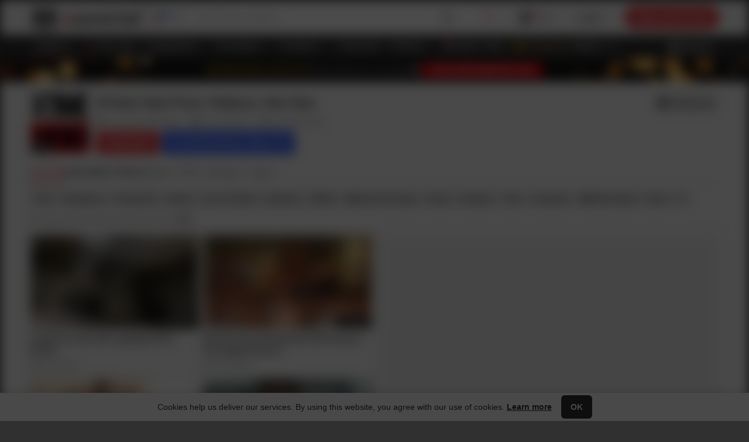

--- FILE ---
content_type: text/html; charset=UTF-8
request_url: https://xhofficial.com/channels/xtime-vod
body_size: 63099
content:
<!doctype html>
<html lang="en" class="category-page xh-thumb-disabled chrome chrome131 desktop">
 <head><meta charset="utf-8"> <meta name="referrer" content="unsafe-url"> <!-- HTML_TAG_START --><title >Free XTime Vod Porn Videos: Hot Sex | xHamster</title><!-- HTML_TAG_END --> <!-- HTML_TAG_START --><meta name="description" content='Free XTime Vod porn videos on xHamster. Discover XTime Vod sex videos featuring porn stars fucking in XXX scenes, including anal, gangbang, threesome &amp; more!' ><!-- HTML_TAG_END --> <link rel="preconnect" href="https://static-ah.xhcdn.com"><link rel="preconnect" href="https://ic-vt-nss.xhcdn.com"><link rel="preconnect" href="https://ic-vrm-nss.xhcdn.com"> <link rel="dns-prefetch" href="https://collector.xhofficial.com"><link rel="dns-prefetch" href="https://www.google-analytics.com"><link rel="dns-prefetch" href="https://www.googletagmanager.com"> <!-- HTML_TAG_START --><link crossorigin="anonymous" rel="stylesheet" type="text/css" href="https://static-ah.xhcdn.com/xh-desktop/css/vb96c32e285.start.css" media="all">
<link crossorigin="anonymous" rel="stylesheet" type="text/css" href="https://static-ah.xhcdn.com/xh-shared/css/vd01ccf8fa2.variables.css" media="all"fetchpriority="high" >
<link crossorigin="anonymous" rel="stylesheet" type="text/css" href="https://static-ah.xhcdn.com/xh-shared/css/v1cc7dc3dfa.theme.css" media="all"fetchpriority="high" >
<link crossorigin="anonymous" rel="stylesheet" type="text/css" href="https://static-ah.xhcdn.com/xh-desktop/css/v24da4cf475.page-visible.css" media="all"fetchpriority="high" >
<link crossorigin="anonymous" rel="stylesheet" type="text/css" href="https://static-ah.xhcdn.com/xh-desktop/css/v4b5705b926.category.css" media="all"><!-- HTML_TAG_END -->  <link rel="preload" href="https://ic-vt-nss.xhcdn.com/a/MDk2MTgwZGQ0ZjYxMGE1M2E5NjE3YjAxMDA4ODg0YjA/s(w:526,h:298),webp/028/196/363/v2/526x298.253.webp" as="image" fetchpriority="high"><link rel="preload" href="https://ic-vrm-nss.xhcdn.com/a/MzdiNjIxODY4MmU4YmJlYzMzNmYwZjc5MjMyYzk0Njk/webp(q:75),s(w:2692,h:80)/promo/message/3940/696943e6a9a2c.jpg" as="image" fetchpriority="high">   <!-- HTML_TAG_START --><script crossorigin="anonymous" type="application/javascript" src="https://static-ah.xhcdn.com/xh-shared/js/locales/v8966cf6181.en-start.js" defer></script>
<script crossorigin="anonymous" type="application/javascript" src="https://static-ah.xhcdn.com/xh-shared/js/locales/v992a520be7.en.js" defer></script>
<script crossorigin="anonymous" type="application/javascript" src="https://static-ah.xhcdn.com/xh-desktop/js/v6fdd89b6a9.runtime.js" defer></script>
<script crossorigin="anonymous" type="application/javascript" src="https://static-ah.xhcdn.com/xh-desktop/js/vc39b0dfe1a.start.js" defer></script><!-- HTML_TAG_END --> <meta name="application-name" content="xHamster"> <link rel="manifest" href="/manifest.webmanifest" crossorigin="use-credentials"> <link rel="shortcut icon" sizes="any" href="https://static-ah.xhcdn.com/xh-desktop/images/favicon/favicon-256x256.ico?v=1"><link rel="apple-touch-icon" href="https://static-ah.xhcdn.com/xh-desktop/images/favicon/apple-touch-icon.png?v=1"><link rel="icon" sizes="512x512" href="https://static-ah.xhcdn.com/xh-desktop/images/favicon/favicon-512x512.png?v=1"><link rel="icon" sizes="384x384" href="https://static-ah.xhcdn.com/xh-desktop/images/favicon/favicon-384x384.png?v=1"><link rel="icon" sizes="256x256" href="https://static-ah.xhcdn.com/xh-desktop/images/favicon/favicon-256x256.png?v=1"><link rel="icon" sizes="192x192" href="https://static-ah.xhcdn.com/xh-desktop/images/favicon/favicon-192x192.png?v=1"><link rel="icon" sizes="180x180" href="https://static-ah.xhcdn.com/xh-desktop/images/favicon/favicon-180x180.png?v=1"><link rel="icon" sizes="152x152" href="https://static-ah.xhcdn.com/xh-desktop/images/favicon/favicon-152x152.png?v=1"><link rel="icon" sizes="144x144" href="https://static-ah.xhcdn.com/xh-desktop/images/favicon/favicon-144x144.png?v=1"><link rel="icon" sizes="128x128" href="https://static-ah.xhcdn.com/xh-desktop/images/favicon/favicon-128x128.png?v=1"><link rel="icon" sizes="120x120" href="https://static-ah.xhcdn.com/xh-desktop/images/favicon/favicon-120x120.png?v=1"><link rel="icon" sizes="96x96" href="https://static-ah.xhcdn.com/xh-desktop/images/favicon/favicon-96x96.png?v=1"><link rel="icon" sizes="72x72" href="https://static-ah.xhcdn.com/xh-desktop/images/favicon/favicon-72x72.png?v=1"><link rel="icon" sizes="48x48" href="https://static-ah.xhcdn.com/xh-desktop/images/favicon/favicon-48x48.png?v=1"><link rel="icon" sizes="16x16 32x32" href="https://static-ah.xhcdn.com/xh-desktop/images/favicon/favicon-32x32.png?v=1"> <meta name="msapplication-config" content="https://static-ah.xhcdn.com/xh-desktop/other/common/page/favicon/browserconfig.xml?v=1"> <meta name="theme-color" content="#ffffff">  <meta name="RATING" content="RTA-5042-1996-1400-1577-RTA"> <meta http-equiv="x-dns-prefetch-control" content="on"> <meta http-equiv="delegate-ch" content="sec-ch-ua https://tsyndicate.com https://tsyndicate.net https://ts-syndicate.com https://run-syndicate.com https://runative-syndicate.com https://runative-syndicate.net; sec-ch-ua-bitness https://tsyndicate.com https://tsyndicate.net https://ts-syndicate.com https://run-syndicate.com https://runative-syndicate.com https://runative-syndicate.net; sec-ch-ua-arch https://tsyndicate.com https://tsyndicate.net https://ts-syndicate.com https://run-syndicate.com https://runative-syndicate.com https://runative-syndicate.net; sec-ch-ua-model https://tsyndicate.com https://tsyndicate.net https://ts-syndicate.com https://run-syndicate.com https://runative-syndicate.com https://runative-syndicate.net; sec-ch-ua-platform https://tsyndicate.com https://tsyndicate.net https://ts-syndicate.com https://run-syndicate.com https://runative-syndicate.com https://runative-syndicate.net; sec-ch-ua-platform-version https://tsyndicate.com https://tsyndicate.net https://ts-syndicate.com https://run-syndicate.com https://runative-syndicate.com https://runative-syndicate.net; sec-ch-ua-full-version https://tsyndicate.com https://tsyndicate.net https://ts-syndicate.com https://run-syndicate.com https://runative-syndicate.com https://runative-syndicate.net; sec-ch-ua-full-version-list https://tsyndicate.com https://tsyndicate.net https://ts-syndicate.com https://run-syndicate.com https://runative-syndicate.com https://runative-syndicate.net; sec-ch-ua-mobile https://tsyndicate.com https://tsyndicate.net https://ts-syndicate.com https://run-syndicate.com https://runative-syndicate.com https://runative-syndicate.net">      <!-- HTML_TAG_START --><link rel="canonical" href="https://xhamster.com/channels/xtime-vod"><!-- HTML_TAG_END --> <!-- HTML_TAG_START --><noscript><link type="text/css" rel="stylesheet" href="https://static-ah.xhcdn.com/xh-desktop/css/v7239a5da23.font.css"></noscript><!-- HTML_TAG_END --> <style data-svelte-h="svelte-1yly94p">.no-icons i {
            visibility: hidden !important;
        }</style>  <meta name="viewport" content="width=device-width, initial-scale=1"> <meta http-equiv="X-UA-Compatible" content="IE=edge">   <!-- HTML_TAG_START --><script type="text/javascript">
    (function() {
        var themeLight = 'light';
        var themeDark = 'dark';
        var themeDevice = 'device';
        var forcedTheme = '';

        if (forcedTheme) {
            document.documentElement.classList.add(forcedTheme);
            return;
        }

        var deviceTheme = window.matchMedia && window.matchMedia('(prefers-color-scheme: dark)').matches
            ? themeDark
            : themeLight;
        var isDeviceThemeSupported = window.matchMedia
            && window.matchMedia('(prefers-color-scheme)').media !== 'not all';
        var getCookieTheme = function () {
            var cookie = { name: 'x_vdnkey', ttl: 356, isEssential: true };
            var name = (cookie && cookie.name) ? cookie.name : cookie;
            var matches = document.cookie.match(new RegExp(`(?:^|; )${name.replace(/([.$?*|{}()[]\/+^])/g, "\$1")}=([^;]*)`));
            return matches ? decodeURIComponent(matches[1]) : undefined;
        };
        var initialTheme = getInitialTheme(getCookieTheme());
        if (!initialTheme && isDeviceThemeSupported) {
            document.documentElement.classList.add(deviceTheme);
        } else if (!isDeviceThemeSupported && initialTheme === themeDevice) {
            document.documentElement.classList.add(themeLight);
        } else {
            document.documentElement.classList.add(initialTheme);
        }

        function getInitialTheme(theme) {
            switch (theme) {
                case '0':
                    return themeLight;
                case '1':
                    return themeDark;
                default:
                    return null;
            }
        }
    })();
</script><!-- HTML_TAG_END -->  <!-- HTML_TAG_START --><script id="GTM-WSKRKZ2" type="application/json">{"gtmId":"GTM-WSKRKZ2","cid":"1012lo5hu2dws0s44","sid":1768639879,"slh":1768639879,"sct":1,"seg":0,"_fv":1,"_ss":1,"geo":"US","cl":0}</script><!-- HTML_TAG_END --> <!-- HTML_TAG_START --><script id='initials-script'>window.initials={"pageHiddenLink":"https:\/\/static-ah.xhcdn.com\/xh-desktop\/css\/v13754fabb3.page-hidden.css","Ikc-cBHWgpopunder":{"url":"\/\/tsyndicate.com\/api\/v1\/direct\/9e57aeece02545ceaafab3a235f150e5696b4d87cdb6fd0969010717c6deadba455402c5?spot=9e57aeece02545ceaafab3a235f150e5696b4d87cdb6fd0969010717c6deadba455402c5&subid_2=channelPage&subid_7=%7B%7D&xvr=0&xoc=straight&xch=xtime-vod&keywords=xtime%2Cvod&xma=0&xu=696b4d87233578.26205696d50&cookie=1&xuv=0&sfw=0&xl=https%3A%2F%2Fxhofficial.com%2Fts%2Fin&sign=628cb5ae1924c0e1296168327e92fc64&categories=xtime%2Cvod","advertiser":"ts","isVr":false,"isStatsCollected":false},"xhlMlSource":{"payload":{"recommendEnabled":true,"statsUid":"696b4d87233578.26205696d50","locationCountry":"us","locationRegion":"oh","orientation":"straight","country":"us","pageType":"channelPage","pageId":366501,"limit":50,"site":"desktop","userExtra":{"favoriteTags":[32,4,38294,274,5937]},"pageVideos":[28196363,28186924,28124138,28266628,28195540,28177521,27863238,27959606,28394359,27719790,27721963,28260655,27719714,28243647,28495328,28085506,24126092,25960320,27873061,27721187]},"reqId":"668d4991"},"promoPage":null,"channelInfo":{"id":366501,"type":"video","inurl":"xtime_vod","orientation":"straight","slug":"xtime-vod","tagType":"channel","hasRr":true},"activePage":1,"page":1,"perPage":48,"offsetCorrection":0,"sort":"featured","isHD":false,"isVR":false,"format":null,"quality":null,"featured":true,"isDefaultOrder":true,"statistics":{"page_id":366501},"isNational":false,"linkingBlockPriorities":["networkChannels","channels","categories","searches","howto","pornstars","creators"],"pagesCategoryComponent":{"videoEmptyStateProps":{"resetUrl":"https:\/\/xhofficial.com\/","index":"https:\/\/xhofficial.com\/"},"trendingVideoListProps":{"videoThumbProps":[{"id":28196363,"duration":5997,"created":1764491403,"title":"Caught my wife with a gangsta (Full movie)","thumbId":253,"videoType":"video","pageURL":"https:\/\/xhofficial.com\/videos\/caught-my-wife-with-a-gangsta-full-movie-xhyrSZE","thumbURL":"https:\/\/ic-vt-nss.xhcdn.com\/a\/MDk2MTgwZGQ0ZjYxMGE1M2E5NjE3YjAxMDA4ODg0YjA\/s(w:526,h:298),webp\/028\/196\/363\/v2\/526x298.253.webp","imageURL":"https:\/\/ic-vt-nss.xhcdn.com\/a\/OGQwYTY3MDliZDE5MDNhOWY4MGM2YTY0MjQ5ZDU3ZmM\/s(w:2560,h:1440),webp\/028\/196\/363\/v2\/2560x1440.253.webp","previewThumbURL":"https:\/\/thumb-nss.xhcdn.com\/a\/IBFPZ5ha-UhypANonh0e7Q\/028\/196\/363\/v2\/16x9.253.webp","icon":null,"spriteURL":"https:\/\/thumb-v3.xhcdn.com\/a\/lkv3mAWDQNIumNCAcqC1eA\/028\/196\/363\/526x298.s.webp","trailerURL":"https:\/\/thumb-v3.xhcdn.com\/a\/ZXH-P6fT9VY37g6GQRTgrg\/028\/196\/363\/526x298.94.0.4.t.av1.mp4","trailerFallbackUrl":"https:\/\/thumb-v3.xhcdn.com\/a\/pZVz-RFzosPaDyoqhBzlQA\/028\/196\/363\/526x298.94.0.4.t.mp4","views":288098,"landing":{"type":"channel","id":366501,"subscribers":null,"isInactive":false,"isDeactivated":false},"isAdminCustomThumb":false},{"id":28186924,"duration":4885,"created":1764422336,"title":"Old and young threesome milf fucking     ( Full original movie.)","thumbId":216,"videoType":"video","pageURL":"https:\/\/xhofficial.com\/videos\/old-and-young-threesome-milf-fucking-full-original-movie-xhgBglo","thumbURL":"https:\/\/ic-vt-nss.xhcdn.com\/a\/NDJkNTIxMTU3ZTNlOTUwZTY5YjcyMTBhMDQxZDliN2Q\/s(w:526,h:298),webp\/028\/186\/924\/v2\/526x298.216.webp","imageURL":"https:\/\/ic-vt-nss.xhcdn.com\/a\/N2JiMGJkYzE3MzljMmJjOTYwNzZlNWEwMzVmNzg3OWQ\/s(w:2560,h:1440),webp\/028\/186\/924\/v2\/2560x1440.216.webp","previewThumbURL":"https:\/\/thumb-nss.xhcdn.com\/a\/uoTlqs0SFClXcgWQQ6fM3g\/028\/186\/924\/v2\/16x9.216.webp","icon":null,"spriteURL":"https:\/\/thumb-v4.xhcdn.com\/a\/sCx_PNveh2b2EZij5dSSZg\/028\/186\/924\/526x298.s.webp","trailerURL":"https:\/\/thumb-v4.xhcdn.com\/a\/f1Y2i7TMO3Aj3EqFSt7cOw\/028\/186\/924\/526x298.94.0.3.t.av1.mp4","trailerFallbackUrl":"https:\/\/thumb-v4.xhcdn.com\/a\/LvbN_90O0C9_1BheNfqgzQ\/028\/186\/924\/526x298.94.0.3.t.mp4","views":323059,"landing":{"type":"channel","id":366501,"subscribers":null,"isInactive":false,"isDeactivated":false},"isAdminCustomThumb":false},{"id":28124138,"duration":8374,"created":1763790329,"title":"Sweetheart X - (Full HD movie - Original uncut version)","thumbId":266,"videoType":"video","pageURL":"https:\/\/xhofficial.com\/videos\/sweetheart-x-full-hd-movie-original-uncut-version-xhNECNP","thumbURL":"https:\/\/ic-vt-nss.xhcdn.com\/a\/ZjQ4NDFiNmIwMzA3MGQyYjZiOGUwYjRhYzRmYjU3Y2Y\/s(w:526,h:298),webp\/028\/124\/138\/v2\/526x298.266.webp","imageURL":"https:\/\/ic-vt-nss.xhcdn.com\/a\/MGJmMjdjNzMwYzc0YzMxZTcwYTgyNjI1MGM2YTJhZTg\/s(w:2560,h:1440),webp\/028\/124\/138\/v2\/2560x1440.266.webp","previewThumbURL":"https:\/\/thumb-nss.xhcdn.com\/a\/opWZUFZ9T-OCjFZ7uU-now\/028\/124\/138\/v2\/16x9.266.webp","icon":null,"spriteURL":"https:\/\/thumb-v8.xhcdn.com\/a\/4VuRJW2Nj9CeY9JFa9nO0Q\/028\/124\/138\/526x298.s.webp","trailerURL":"https:\/\/thumb-v8.xhcdn.com\/a\/O-75J2lNVDLfXbsEjYYzsQ\/028\/124\/138\/526x298.94.0.3.t.av1.mp4","trailerFallbackUrl":"https:\/\/thumb-v8.xhcdn.com\/a\/y8kSenRT33z3c68FIulEyA\/028\/124\/138\/526x298.94.0.3.t.mp4","views":389976,"landing":{"type":"channel","id":366501,"subscribers":null,"isInactive":false,"isDeactivated":false},"isAdminCustomThumb":false},{"id":28266628,"duration":672,"created":1765154166,"title":"Huge boobs hairy pussy anal penetrated vintage orgasm","thumbId":212,"videoType":"video","pageURL":"https:\/\/xhofficial.com\/videos\/huge-boobs-hairy-pussy-anal-penetrated-vintage-orgasm-xhgZBx1","thumbURL":"https:\/\/ic-vt-nss.xhcdn.com\/a\/YTY5Nzg4ZjZhNzI2MTZhMTgzNTg4ZGE1NTY3ODVhM2I\/s(w:526,h:298),webp\/028\/266\/628\/v2\/526x298.212.webp","imageURL":"https:\/\/ic-vt-nss.xhcdn.com\/a\/YzI0ZTg3NjllZDQ0MDU3OTMwYWIwYzZkNDRhYzZhOGU\/s(w:2560,h:1440),webp\/028\/266\/628\/v2\/2560x1440.212.webp","previewThumbURL":"https:\/\/thumb-nss.xhcdn.com\/a\/qNECj6Hr7Ilakg44CshGBA\/028\/266\/628\/v2\/16x9.212.webp","icon":null,"spriteURL":"https:\/\/thumb-v8.xhcdn.com\/a\/rDYkU962CFc566z3cbbT7w\/028\/266\/628\/526x298.s.webp","trailerURL":"https:\/\/thumb-v8.xhcdn.com\/a\/HwGdz4nky1Dzf_4u99j9dA\/028\/266\/628\/526x298.94.0.4.t.av1.mp4","trailerFallbackUrl":"https:\/\/thumb-v8.xhcdn.com\/a\/uCKsWnnHZk825tM6m_h91Q\/028\/266\/628\/526x298.94.0.4.t.mp4","views":233604,"landing":{"type":"channel","id":366501,"subscribers":null,"isInactive":false,"isDeactivated":false},"isAdminCustomThumb":false},{"id":28195540,"duration":5056,"created":1764480417,"title":"Big boobs sexy babe loves just in ass","thumbId":273,"videoType":"video","pageURL":"https:\/\/xhofficial.com\/videos\/big-boobs-sexy-babe-loves-just-in-ass-xhLfec7","thumbURL":"https:\/\/ic-vt-nss.xhcdn.com\/a\/OWI0ODkyNjI5M2MxMzRjMTk3Njk4MDBiNzc5MmU0N2E\/s(w:526,h:298),webp\/028\/195\/540\/v2\/526x298.273.webp","imageURL":"https:\/\/ic-vt-nss.xhcdn.com\/a\/ODI4NzNlNzEzMjQ5NjdkMDk5ZjUxZmRlMTkwZDcxOTM\/s(w:2560,h:1440),webp\/028\/195\/540\/v2\/2560x1440.273.webp","previewThumbURL":"https:\/\/thumb-nss.xhcdn.com\/a\/u7LZmyLgusdz6jDa2Uw5_Q\/028\/195\/540\/v2\/16x9.273.webp","icon":null,"spriteURL":"https:\/\/thumb-v0.xhcdn.com\/a\/FAJ2LxD8MIfmN7W0AimNaw\/028\/195\/540\/526x298.s.webp","trailerURL":"https:\/\/thumb-v0.xhcdn.com\/a\/qhWBPTMgrxayR3irW1L7SA\/028\/195\/540\/526x298.94.0.3.t.av1.mp4","trailerFallbackUrl":"https:\/\/thumb-v0.xhcdn.com\/a\/Mhdz_QUVyxpDgB3OSIPmuA\/028\/195\/540\/526x298.94.0.3.t.mp4","views":91015,"landing":{"type":"channel","id":366501,"subscribers":null,"isInactive":false,"isDeactivated":false},"isAdminCustomThumb":false},{"id":28177521,"duration":6458,"created":1764315592,"title":"Sexy pornstar anal penetrated","thumbId":222,"videoType":"video","pageURL":"https:\/\/xhofficial.com\/videos\/sexy-pornstar-anal-penetrated-xhIrFIO","thumbURL":"https:\/\/ic-vt-nss.xhcdn.com\/a\/YjFmNjlmMzYwMGU4Mzg4ZGMxMjhlNzY4OWFmYTVkOWM\/s(w:526,h:298),webp\/028\/177\/521\/v2\/526x298.222.webp","imageURL":"https:\/\/ic-vt-nss.xhcdn.com\/a\/YjQyOTE1MGMyZjUyN2IxM2E1N2RhNjZkYjUxYjNlYzQ\/s(w:2560,h:1440),webp\/028\/177\/521\/v2\/2560x1440.222.webp","previewThumbURL":"https:\/\/thumb-nss.xhcdn.com\/a\/VfQfY63FHqFF6ChNUDblEw\/028\/177\/521\/v2\/16x9.222.webp","icon":null,"spriteURL":"https:\/\/thumb-v1.xhcdn.com\/a\/xSiHskAjLvScBqTKqzhnQQ\/028\/177\/521\/526x298.s.webp","trailerURL":"https:\/\/thumb-v1.xhcdn.com\/a\/QkShqarrfK_IIEstNZqZ4Q\/028\/177\/521\/526x298.94.0.3.t.av1.mp4","trailerFallbackUrl":"https:\/\/thumb-v1.xhcdn.com\/a\/WzDkfukkAfVzLftSPX6jEw\/028\/177\/521\/526x298.94.0.3.t.mp4","hasProducerBadge":true,"views":68100,"landing":{"type":"channel","id":366501,"subscribers":null,"isInactive":false,"isDeactivated":false},"isAdminCustomThumb":false},{"id":27863238,"duration":6374,"created":1761285056,"title":"Girl of daddy","thumbId":255,"videoType":"video","pageURL":"https:\/\/xhofficial.com\/videos\/girl-of-daddy-xhAcHV9","thumbURL":"https:\/\/ic-vt-nss.xhcdn.com\/a\/NDVhZTFmYTBkYzQ2MzIxZmRhMjVmY2M3YThlNWYzZGM\/s(w:526,h:298),webp\/027\/863\/238\/v2\/526x298.255.webp","imageURL":"https:\/\/ic-vt-nss.xhcdn.com\/a\/NTFmZTk0ODE4MjRmMDRhZDI2ZWU1ZTgxOTQzNjUyMzU\/s(w:2560,h:1440),webp\/027\/863\/238\/v2\/2560x1440.255.webp","previewThumbURL":"https:\/\/thumb-nss.xhcdn.com\/a\/6iofLpv_G83zmb1fjoXsow\/027\/863\/238\/v2\/16x9.255.webp","icon":null,"spriteURL":"https:\/\/thumb-v8.xhcdn.com\/a\/82PnW6GdiE3ecO516_X1Nw\/027\/863\/238\/526x298.s.webp","trailerURL":"https:\/\/thumb-v8.xhcdn.com\/a\/8T_9kZgI9aavzmPjLoa-Rg\/027\/863\/238\/526x298.94.0.4.t.av1.mp4","trailerFallbackUrl":"https:\/\/thumb-v8.xhcdn.com\/a\/685ksV5_ZfcRLXQO6u-HbA\/027\/863\/238\/526x298.94.0.4.t.mp4","hasProducerBadge":true,"views":889798,"landing":{"type":"channel","id":366501,"subscribers":null,"isInactive":false,"isDeactivated":false},"isAdminCustomThumb":false},{"id":27959606,"duration":4400,"created":1762227456,"title":"Hot sex rain - DVD","thumbId":253,"videoType":"video","pageURL":"https:\/\/xhofficial.com\/videos\/hot-sex-rain-dvd-xhhq0XE","thumbURL":"https:\/\/ic-vt-nss.xhcdn.com\/a\/YWQ5NzAzYjcyZjFmMzE0ZDg2OTM2MDc5OTZjOGZjY2E\/s(w:526,h:298),webp\/027\/959\/606\/v2\/526x298.253.webp","imageURL":"https:\/\/ic-vt-nss.xhcdn.com\/a\/OWY4MDdhNmQ2MzIwMzVjMmNhMTljMzlhMDY3YTNmYWM\/s(w:2560,h:1440),webp\/027\/959\/606\/v2\/2560x1440.253.webp","previewThumbURL":"https:\/\/thumb-nss.xhcdn.com\/a\/z0_mnLA2NeZELX0E9-rg-Q\/027\/959\/606\/v2\/16x9.253.webp","icon":null,"spriteURL":"https:\/\/thumb-v6.xhcdn.com\/a\/mcYXRw2yUiV83YygN1dtRQ\/027\/959\/606\/526x298.s.webp","trailerURL":"https:\/\/thumb-v6.xhcdn.com\/a\/skjUm_D2kxNqWrc1HaXitw\/027\/959\/606\/526x298.94.0.3.t.av1.mp4","trailerFallbackUrl":"https:\/\/thumb-v6.xhcdn.com\/a\/E84n0iunA5fx6asUzUbYzQ\/027\/959\/606\/526x298.94.0.3.t.mp4","views":82193,"landing":{"type":"channel","id":366501,"subscribers":null,"isInactive":false,"isDeactivated":false},"isAdminCustomThumb":false},{"id":28394359,"duration":6694,"created":1766376672,"title":"Big black cock in sexy white pussy","thumbId":222,"videoType":"video","pageURL":"https:\/\/xhofficial.com\/videos\/big-black-cock-in-sexy-white-pussy-xhaSRH1","thumbURL":"https:\/\/ic-vt-nss.xhcdn.com\/a\/ZGE3MTRhN2JmMDk2N2NiY2QyMjViMzJlZWQ4ODgwMjY\/s(w:526,h:298),webp\/028\/394\/359\/v2\/526x298.222.webp","imageURL":"https:\/\/ic-vt-nss.xhcdn.com\/a\/Y2E4ZThjOTM4ODg1ZDg3OWY3MjA2NmI5NzlmZTM1NGE\/s(w:2560,h:1440),webp\/028\/394\/359\/v2\/2560x1440.222.webp","previewThumbURL":"https:\/\/thumb-nss.xhcdn.com\/a\/cAvknFoq8I9UmXLU54qlvg\/028\/394\/359\/v2\/16x9.222.webp","icon":null,"spriteURL":"https:\/\/thumb-v9.xhcdn.com\/a\/VydtewwzxgdrJI22LnVLTg\/028\/394\/359\/526x298.s.webp","trailerURL":"https:\/\/thumb-v9.xhcdn.com\/a\/Wdehuz1XqnBAUuuPECU0cQ\/028\/394\/359\/526x298.94.0.3.t.av1.mp4","trailerFallbackUrl":"https:\/\/thumb-v9.xhcdn.com\/a\/zW1J5Tf7Jzxw06JnNgRTiQ\/028\/394\/359\/526x298.94.0.3.t.mp4","views":41968,"landing":{"type":"channel","id":366501,"subscribers":null,"isInactive":false,"isDeactivated":false},"isAdminCustomThumb":false},{"id":27719790,"duration":9137,"created":1760165934,"title":"Double Anal Contact - (full Original Movie in HD)","thumbId":215,"videoType":"video","pageURL":"https:\/\/xhofficial.com\/videos\/double-anal-contact-full-original-movie-in-hd-xh3W8ar","thumbURL":"https:\/\/ic-vt-nss.xhcdn.com\/a\/OWFhYWE2MTI5ZWRjYjc3Y2E2ZWQ0N2I3MWE3MTYyMTc\/s(w:526,h:298),webp\/027\/719\/790\/v2\/526x298.215.webp","imageURL":"https:\/\/ic-vt-nss.xhcdn.com\/a\/ODMzOTZkNWI3MTRhOTQwZDViOTM3ZWFlMzQyNWYxZjU\/s(w:2560,h:1440),webp\/027\/719\/790\/v2\/2560x1440.215.webp","previewThumbURL":"https:\/\/thumb-nss.xhcdn.com\/a\/-43cWuW5NprVHXeyn0ip-A\/027\/719\/790\/v2\/16x9.215.webp","icon":null,"spriteURL":"https:\/\/thumb-v0.xhcdn.com\/a\/hB9Ilz8_zsb423Ln-CCkzw\/027\/719\/790\/526x298.s.webp","trailerURL":"https:\/\/thumb-v0.xhcdn.com\/a\/DhgXfYddlC58qwN7XbCG4w\/027\/719\/790\/526x298.94.0.3.t.av1.mp4","trailerFallbackUrl":"https:\/\/thumb-v0.xhcdn.com\/a\/egFVAR11iB6ytl27XR_fjg\/027\/719\/790\/526x298.94.0.3.t.mp4","hasProducerBadge":true,"views":518567,"landing":{"type":"channel","id":366501,"subscribers":null,"isInactive":false,"isDeactivated":false},"isAdminCustomThumb":false},{"id":27721963,"duration":5553,"created":1760200750,"title":"Bisexual big cock anal party","thumbId":277,"videoType":"video","pageURL":"https:\/\/xhofficial.com\/videos\/bisexual-big-cock-anal-party-xh8kn3C","thumbURL":"https:\/\/ic-vt-nss.xhcdn.com\/a\/MTBmOWU2ZGQyZmNkNjBiYzI5ZWUwYzAzNTBmODM0NmY\/s(w:526,h:298),webp\/027\/721\/963\/v2\/526x298.277.webp","imageURL":"https:\/\/ic-vt-nss.xhcdn.com\/a\/OWJlYTUxYmQxYTQyYWYwZWJmZWU4MjkyOWQzZjljYWY\/s(w:2560,h:1440),webp\/027\/721\/963\/v2\/2560x1440.277.webp","previewThumbURL":"https:\/\/thumb-nss.xhcdn.com\/a\/PKzTYhGJwtBzYyMXvqUnyQ\/027\/721\/963\/v2\/16x9.277.webp","icon":null,"spriteURL":"https:\/\/thumb-v3.xhcdn.com\/a\/JB57jQT1W1X5bqR9wmCDfQ\/027\/721\/963\/526x298.s.webp","trailerURL":"https:\/\/thumb-v3.xhcdn.com\/a\/Yi5ZHscb7YMu2s6P3-pc8g\/027\/721\/963\/526x298.94.0.4.t.av1.mp4","trailerFallbackUrl":"https:\/\/thumb-v3.xhcdn.com\/a\/x0coF4mGlXqvrFOltfQtog\/027\/721\/963\/526x298.94.0.4.t.mp4","hasProducerBadge":true,"views":1024208,"landing":{"type":"channel","id":366501,"subscribers":null,"isInactive":false,"isDeactivated":false},"isAdminCustomThumb":false},{"id":28260655,"duration":8151,"created":1765089880,"title":"Young ladies with big boobs targeted by perverse men","thumbId":204,"videoType":"video","pageURL":"https:\/\/xhofficial.com\/videos\/young-ladies-with-big-boobs-targeted-by-perverse-men-xhQrmFr","thumbURL":"https:\/\/ic-vt-nss.xhcdn.com\/a\/N2M2MWQxNDM3YWU5OTVhZjZiZDEwZDU3NGQxMWI5MWY\/s(w:526,h:298),webp\/028\/260\/655\/v2\/526x298.204.webp","imageURL":"https:\/\/ic-vt-nss.xhcdn.com\/a\/ZjkwOGEwNjMwZmRlYzhkMjNjYTZiOTY5MWRlYTYzMjQ\/s(w:2560,h:1440),webp\/028\/260\/655\/v2\/2560x1440.204.webp","previewThumbURL":"https:\/\/thumb-nss.xhcdn.com\/a\/uICRT93_Sguq6H_9DKHC-A\/028\/260\/655\/v2\/16x9.204.webp","icon":null,"spriteURL":"https:\/\/thumb-v5.xhcdn.com\/a\/uzwSGW-lDHOZnHO_ca6jeg\/028\/260\/655\/526x298.s.webp","trailerURL":"https:\/\/thumb-v5.xhcdn.com\/a\/fmXyDr3qkobrC6nh3yd0EA\/028\/260\/655\/526x298.94.0.3.t.av1.mp4","trailerFallbackUrl":"https:\/\/thumb-v5.xhcdn.com\/a\/oe9WIv5RbjVh0CcmVJi_hQ\/028\/260\/655\/526x298.94.0.3.t.mp4","views":67547,"landing":{"type":"channel","id":366501,"subscribers":null,"isInactive":false,"isDeactivated":false},"isAdminCustomThumb":false},{"id":27719714,"duration":5342,"created":1760159946,"title":"Whores Are Born - ( Full Original Movie in HD )","thumbId":239,"videoType":"video","pageURL":"https:\/\/xhofficial.com\/videos\/whores-are-born-full-original-movie-in-hd-xhNm2kR","thumbURL":"https:\/\/ic-vt-nss.xhcdn.com\/a\/NDhiYzE1NWMwYTliOTkxZGVhNTNlMjA0YWFlNjVjOWI\/s(w:526,h:298),webp\/027\/719\/714\/v2\/526x298.239.webp","imageURL":"https:\/\/ic-vt-nss.xhcdn.com\/a\/OWZkODU1YThjMDkxM2RkODJkMWFhYjRmYzQ0NGNhZjk\/s(w:2560,h:1440),webp\/027\/719\/714\/v2\/2560x1440.239.webp","previewThumbURL":"https:\/\/thumb-nss.xhcdn.com\/a\/TvPEbuEAKK-eqEoO2-hYsQ\/027\/719\/714\/v2\/16x9.239.webp","icon":null,"spriteURL":"https:\/\/thumb-v4.xhcdn.com\/a\/CEjIvR4Sqqn6WMPPLCitYQ\/027\/719\/714\/526x298.s.webp","trailerURL":"https:\/\/thumb-v4.xhcdn.com\/a\/ytS5euZv9hvppaLdlfxmwA\/027\/719\/714\/526x298.94.0.3.t.av1.mp4","trailerFallbackUrl":"https:\/\/thumb-v4.xhcdn.com\/a\/ZqETakcbOqzw6x4HMw_xqw\/027\/719\/714\/526x298.94.0.3.t.mp4","views":536385,"landing":{"type":"channel","id":366501,"subscribers":null,"isInactive":false,"isDeactivated":false},"isAdminCustomThumb":false},{"id":28243647,"duration":5640,"created":1764919235,"title":"Threesome big boobs with Roberto","thumbId":237,"videoType":"video","pageURL":"https:\/\/xhofficial.com\/videos\/threesome-big-boobs-with-roberto-xhWboil","thumbURL":"https:\/\/ic-vt-nss.xhcdn.com\/a\/M2UzZjA4ODg2MDIyMDIzOTIzNzk1MzUwMWNkOGZmOTA\/s(w:526,h:298),webp\/028\/243\/647\/v2\/526x298.237.webp","imageURL":"https:\/\/ic-vt-nss.xhcdn.com\/a\/NDQwZWUxYWI0NDlkODlmODM2NDY1ZWM0YWUyMzFlNjk\/s(w:2560,h:1440),webp\/028\/243\/647\/v2\/2560x1440.237.webp","previewThumbURL":"https:\/\/thumb-nss.xhcdn.com\/a\/XHbW2h1To1asfDbkm5Jy2A\/028\/243\/647\/v2\/16x9.237.webp","icon":null,"spriteURL":"https:\/\/thumb-v7.xhcdn.com\/a\/776cpcTKXVgXIjOGs-n1Ow\/028\/243\/647\/526x298.s.webp","trailerURL":"https:\/\/thumb-v7.xhcdn.com\/a\/zIzm41O3VIFxm_jWExHY0Q\/028\/243\/647\/526x298.94.0.3.t.av1.mp4","trailerFallbackUrl":"https:\/\/thumb-v7.xhcdn.com\/a\/1Xt4HbFd5NLOAv1QvZIL9Q\/028\/243\/647\/526x298.94.0.3.t.mp4","views":55490,"landing":{"type":"channel","id":366501,"subscribers":null,"isInactive":false,"isDeactivated":false},"isAdminCustomThumb":false},{"id":28495328,"duration":4758,"created":1767414641,"title":"Beautiful big natural boobs","thumbId":265,"videoType":"video","pageURL":"https:\/\/xhofficial.com\/videos\/beautiful-big-natural-boobs-xhVD92g","thumbURL":"https:\/\/ic-vt-nss.xhcdn.com\/a\/MDZkZWI1MTMxMzE0ZjQwNjllZTMyM2Q5YjRiN2FiYmQ\/s(w:526,h:298),webp\/028\/495\/328\/v2\/526x298.265.webp","imageURL":"https:\/\/ic-vt-nss.xhcdn.com\/a\/MGNkMTA2ODdkZDJjZDI0YjVmMjU4MWY4YTNmOGI5Yzg\/s(w:2560,h:1440),webp\/028\/495\/328\/v2\/2560x1440.265.webp","previewThumbURL":"https:\/\/thumb-nss.xhcdn.com\/a\/V_4FKuaYjHauqavWZFN5rg\/028\/495\/328\/v2\/16x9.265.webp","icon":null,"spriteURL":"https:\/\/thumb-v8.xhcdn.com\/a\/LbJpV9UVBb-2nFzqyCV4aw\/028\/495\/328\/526x298.s.webp","trailerURL":"https:\/\/thumb-v8.xhcdn.com\/a\/F_tiEBpZS-rzlYGc8pPjDw\/028\/495\/328\/526x298.94.0.3.t.av1.mp4","trailerFallbackUrl":"https:\/\/thumb-v8.xhcdn.com\/a\/HRu4uweKYNYyRaEqNMPZxQ\/028\/495\/328\/526x298.94.0.3.t.mp4","views":23089,"landing":{"type":"channel","id":366501,"subscribers":null,"isInactive":false,"isDeactivated":false},"isAdminCustomThumb":false},{"id":28085506,"duration":6097,"created":1763451224,"title":"My Hot Step Sister 2 (Full Movie)","thumbId":251,"videoType":"video","pageURL":"https:\/\/xhofficial.com\/videos\/my-hot-step-sister-2-full-movie-xhpNfMz","thumbURL":"https:\/\/ic-vt-nss.xhcdn.com\/a\/ZDIyZDI3OWUxYjYxN2ViMTNhYTQ0NjY2MjE2NjczODE\/s(w:526,h:298),webp\/028\/085\/506\/v2\/526x298.251.webp","imageURL":"https:\/\/ic-vt-nss.xhcdn.com\/a\/OTNlZmE5NWJmNTcxNjIxYWU4ZDE0Nzc4ZGM1YWU4Mjg\/s(w:2560,h:1440),webp\/028\/085\/506\/v2\/2560x1440.251.webp","previewThumbURL":"https:\/\/thumb-nss.xhcdn.com\/a\/wbF4C7qMzJOEupJzhUX1Sg\/028\/085\/506\/v2\/16x9.251.webp","icon":null,"spriteURL":"https:\/\/thumb-v6.xhcdn.com\/a\/zYYDtC6cdA0T8cOfzmsjJw\/028\/085\/506\/526x298.s.webp","trailerURL":"https:\/\/thumb-v6.xhcdn.com\/a\/NHXn_ubDZbfFMvBMi0oIbw\/028\/085\/506\/526x298.94.0.3.t.av1.mp4","trailerFallbackUrl":"https:\/\/thumb-v6.xhcdn.com\/a\/pmBs1tKh6Rx9HhFM2GjRxg\/028\/085\/506\/526x298.94.0.3.t.mp4","views":34465,"landing":{"type":"channel","id":366501,"subscribers":null,"isInactive":false,"isDeactivated":false},"isAdminCustomThumb":false},{"id":24126092,"duration":1554,"created":1703296412,"title":"She needs a big hard mature cock","thumbId":206,"videoType":"video","pageURL":"https:\/\/xhofficial.com\/videos\/she-needs-a-big-hard-mature-cock-xhHt6jZ","thumbURL":"https:\/\/ic-vt-nss.xhcdn.com\/a\/NjQyNTA2ZWY0ZjdmOGI3YWZlZjM5NTExMDVkZjY3MWM\/s(w:526,h:298),webp\/024\/126\/092\/v2\/526x298.206.webp","imageURL":"https:\/\/ic-vt-nss.xhcdn.com\/a\/NzViNzE4OGEyOTAzMzNmYzNhNzhhYmY0Yzg3NDY1Y2E\/s(w:2560,h:1440),webp\/024\/126\/092\/v2\/2560x1440.206.webp","previewThumbURL":"https:\/\/thumb-nss.xhcdn.com\/a\/90KAeFODmR1KjaYgvXpWWw\/024\/126\/092\/v2\/16x9.206.webp","icon":null,"spriteURL":"https:\/\/thumb-v2.xhcdn.com\/a\/QepR_Avf5uwAosKQ-ER42g\/024\/126\/092\/526x298.s.webp","trailerURL":"https:\/\/thumb-v2.xhcdn.com\/a\/RiTT8eLbe90s7cKPpBgiMQ\/024\/126\/092\/526x298.94.0.4.t.av1.mp4","trailerFallbackUrl":"https:\/\/thumb-v2.xhcdn.com\/a\/TcoPkvZ7jpGBaBiwp1dpjA\/024\/126\/092\/526x298.94.0.4.t.mp4","hasProducerBadge":true,"views":290908,"landing":{"type":"channel","id":366501,"subscribers":null,"isInactive":false,"isDeactivated":false},"isAdminCustomThumb":false},{"id":25960320,"duration":1869,"created":1741157408,"title":"53 Anni Fa Nasceva una Gran Troia - Episode 3","thumbId":293,"videoType":"video","pageURL":"https:\/\/xhofficial.com\/videos\/53-anni-fa-nasceva-una-gran-troia-episode-3-xhep8WN","thumbURL":"https:\/\/ic-vt-nss.xhcdn.com\/a\/Mzc3YzVkZjY2ODQxMjU2Y2RiODdkNTIyNTJhNmUwODY\/s(w:526,h:298),webp\/025\/960\/320\/v2\/526x298.293.webp","imageURL":"https:\/\/ic-vt-nss.xhcdn.com\/a\/ZGYwNDAyZmY5YmY0YjhmNDIzM2FhZGY4YmM2MzlhMWM\/s(w:2560,h:1440),webp\/025\/960\/320\/v2\/2560x1440.293.webp","previewThumbURL":"https:\/\/thumb-nss.xhcdn.com\/a\/FBdNHSzQBdRpj1M_hN5gyg\/025\/960\/320\/v2\/16x9.293.webp","icon":null,"spriteURL":"https:\/\/thumb-v0.xhcdn.com\/a\/8wFrne5j7YsHeq0sk5c7ag\/025\/960\/320\/526x298.s.webp","trailerURL":"https:\/\/thumb-v0.xhcdn.com\/a\/DXuqU6pxuTjDyI8dZ8MHPQ\/025\/960\/320\/526x298.85.t.av1.mp4","trailerFallbackUrl":"https:\/\/thumb-v0.xhcdn.com\/a\/FKXrSpjifGiH00r8rDcxvA\/025\/960\/320\/526x298.78.t.mp4","hasProducerBadge":true,"views":2940,"landing":{"type":"channel","id":366501,"subscribers":null,"isInactive":false,"isDeactivated":false},"isAdminCustomThumb":false},{"id":27873061,"duration":8253,"created":1761373408,"title":"Orgy party cock sucking ass fucking","thumbId":245,"videoType":"video","pageURL":"https:\/\/xhofficial.com\/videos\/orgy-party-cock-sucking-ass-fucking-xh7kE5J","thumbURL":"https:\/\/ic-vt-nss.xhcdn.com\/a\/NWE4OGNhNGZjMmNlODA0MGZkYmM2ZjBkMmIzNDk0MGY\/s(w:526,h:298),webp\/027\/873\/061\/v2\/526x298.245.webp","imageURL":"https:\/\/ic-vt-nss.xhcdn.com\/a\/NzkxMWVmZWU0YTkxOTEzNTgyMjkxNWFmOWVjNTVmOTQ\/s(w:2560,h:1440),webp\/027\/873\/061\/v2\/2560x1440.245.webp","previewThumbURL":"https:\/\/thumb-nss.xhcdn.com\/a\/MYJ4mElSA2-atb6QeHeknA\/027\/873\/061\/v2\/16x9.245.webp","icon":null,"spriteURL":"https:\/\/thumb-v1.xhcdn.com\/a\/Qjikbmc8bUgQLm_QDU8UhQ\/027\/873\/061\/526x298.s.webp","trailerURL":"https:\/\/thumb-v1.xhcdn.com\/a\/r3lLzKJJsT6AGMmIHhEadQ\/027\/873\/061\/526x298.94.0.5.t.av1.mp4","trailerFallbackUrl":"https:\/\/thumb-v1.xhcdn.com\/a\/JI6lK54Dxg1VeQND4ctbLg\/027\/873\/061\/526x298.94.0.5.t.mp4","hasProducerBadge":true,"views":1121937,"landing":{"type":"channel","id":366501,"subscribers":null,"isInactive":false,"isDeactivated":false},"isAdminCustomThumb":false},{"id":27721187,"duration":5956,"created":1760196226,"title":"Wonderful Horny MILF Busty with Hairy Pussy Ass Fucked and Cummed in Mouth by Huge Vintage Cocks (full Movie)","thumbId":297,"videoType":"video","pageURL":"https:\/\/xhofficial.com\/videos\/wonderful-horny-milf-busty-with-hairy-pussy-ass-fucked-and-cummed-in-mouth-by-huge-vintage-cocks-full-movie-xh2XaNh","thumbURL":"https:\/\/ic-vt-nss.xhcdn.com\/a\/Yjk2NWViNTU3Yjg4MjY5N2Y1OWEzMTljNzQ4NDA5YzQ\/s(w:526,h:298),webp\/027\/721\/187\/v2\/526x298.297.webp","imageURL":"https:\/\/ic-vt-nss.xhcdn.com\/a\/NDg0OWU0MWQxMTQ0YjE0Y2ZhOTE4YmE0NTQ4NTE1YTE\/s(w:2560,h:1440),webp\/027\/721\/187\/v2\/2560x1440.297.webp","previewThumbURL":"https:\/\/thumb-nss.xhcdn.com\/a\/OEaXyCbqgw49tkt7IyVDeQ\/027\/721\/187\/v2\/16x9.297.webp","icon":null,"spriteURL":"https:\/\/thumb-v7.xhcdn.com\/a\/wtPq2Za6eHDG7QC9HMGlgA\/027\/721\/187\/526x298.s.webp","trailerURL":"https:\/\/thumb-v7.xhcdn.com\/a\/YCRjtGYEqVfOHgsF4RWfFA\/027\/721\/187\/526x298.94.0.3.t.av1.mp4","trailerFallbackUrl":"https:\/\/thumb-v7.xhcdn.com\/a\/RrZDYsG3UUMsMrZL2NlIBw\/027\/721\/187\/526x298.94.0.3.t.mp4","views":38545,"landing":{"type":"channel","id":366501,"subscribers":null,"isInactive":false,"isDeactivated":false},"isAdminCustomThumb":false},{"id":28195544,"duration":7096,"created":1764483999,"title":"Big cock sucking anal fucking fingering","thumbId":243,"videoType":"video","pageURL":"https:\/\/xhofficial.com\/videos\/big-cock-sucking-anal-fucking-fingering-xhCeKAC","thumbURL":"https:\/\/ic-vt-nss.xhcdn.com\/a\/ZGQ1NmFjMjAyNmM4NGY3MDc2ZTdjYWZmMTViZjYwNzQ\/s(w:526,h:298),webp\/028\/195\/544\/v2\/526x298.243.webp","imageURL":"https:\/\/ic-vt-nss.xhcdn.com\/a\/YjMzNzY2MTA4MGViNDI0ZTk5MDU3YmYyYjQ4N2I5ZTI\/s(w:2560,h:1440),webp\/028\/195\/544\/v2\/2560x1440.243.webp","previewThumbURL":"https:\/\/thumb-nss.xhcdn.com\/a\/hfsOgaLvzU6FxIvcfUJW3g\/028\/195\/544\/v2\/16x9.243.webp","icon":null,"spriteURL":"https:\/\/thumb-v4.xhcdn.com\/a\/GoAjg7u7lzVA2zra-ujLMw\/028\/195\/544\/526x298.s.webp","trailerURL":"https:\/\/thumb-v4.xhcdn.com\/a\/KWVAvefhSMAT27Gm3_1Ohw\/028\/195\/544\/526x298.94.0.3.t.av1.mp4","trailerFallbackUrl":"https:\/\/thumb-v4.xhcdn.com\/a\/ZTEjziwcpPiUcHzI0aHSeQ\/028\/195\/544\/526x298.94.0.3.t.mp4","views":33817,"landing":{"type":"channel","id":366501,"subscribers":null,"isInactive":false,"isDeactivated":false},"isAdminCustomThumb":false},{"id":28260856,"duration":5642,"created":1765080679,"title":"Fat bitches for fat black cocks (Full movie)","thumbId":229,"videoType":"video","pageURL":"https:\/\/xhofficial.com\/videos\/fat-bitches-for-fat-black-cocks-full-movie-xhFUfJT","thumbURL":"https:\/\/ic-vt-nss.xhcdn.com\/a\/NzFjMDI3MWZkNGY5ZWYwNTcwMTg0OGJjMDk5YjdhYzE\/s(w:526,h:298),webp\/028\/260\/856\/v2\/526x298.229.webp","imageURL":"https:\/\/ic-vt-nss.xhcdn.com\/a\/YjUxZGIwNTZmMDZjNTRkNDBmYjA2ZjBiYjZjMDFkMGU\/s(w:2560,h:1440),webp\/028\/260\/856\/v2\/2560x1440.229.webp","previewThumbURL":"https:\/\/thumb-nss.xhcdn.com\/a\/vziug0TE1-ptztiMsa44Yg\/028\/260\/856\/v2\/16x9.229.webp","icon":null,"spriteURL":"https:\/\/thumb-v6.xhcdn.com\/a\/iEPUyjLLQC_uIcw6CKKu-w\/028\/260\/856\/526x298.s.webp","trailerURL":"https:\/\/thumb-v6.xhcdn.com\/a\/W5d0JH3sVYRE-LqDPPFgBA\/028\/260\/856\/526x298.94.0.3.t.av1.mp4","trailerFallbackUrl":"https:\/\/thumb-v6.xhcdn.com\/a\/lpRCyhS93SlKRjc5PjlGzw\/028\/260\/856\/526x298.94.0.3.t.mp4","views":22007,"landing":{"type":"channel","id":366501,"subscribers":null,"isInactive":false,"isDeactivated":false},"isAdminCustomThumb":false},{"id":28214801,"duration":1253,"created":1764657806,"title":"Big vintage orgy party, masturbating pussy fucking anal penetrated","thumbId":234,"videoType":"video","pageURL":"https:\/\/xhofficial.com\/videos\/big-vintage-orgy-party-masturbating-pussy-fucking-anal-penetrated-xhsh3GH","thumbURL":"https:\/\/ic-vt-nss.xhcdn.com\/a\/MmU4YTI3YzQxODkzZDhlNjM1YTZmMzBjNjk2Yzk5ZmE\/s(w:526,h:298),webp\/028\/214\/801\/v2\/526x298.234.webp","imageURL":"https:\/\/ic-vt-nss.xhcdn.com\/a\/YTljMTZhOTU0NTc5MTllZjI3NmM2NGU1YWQzMTRhNWE\/s(w:2560,h:1440),webp\/028\/214\/801\/v2\/2560x1440.234.webp","previewThumbURL":"https:\/\/thumb-nss.xhcdn.com\/a\/Uxf_kkqno4arBUS7GtofzA\/028\/214\/801\/v2\/16x9.234.webp","icon":null,"spriteURL":"https:\/\/thumb-v1.xhcdn.com\/a\/HRK0qKdp1tb9o64JpkV1FA\/028\/214\/801\/526x298.s.webp","trailerURL":"https:\/\/thumb-v1.xhcdn.com\/a\/wvR5Mdb1-u6FZ8BFpIOATg\/028\/214\/801\/526x298.94.0.3.t.av1.mp4","trailerFallbackUrl":"https:\/\/thumb-v1.xhcdn.com\/a\/jZjICDGNx3Sh1y0y39sXaw\/028\/214\/801\/526x298.94.0.3.t.mp4","views":39568,"landing":{"type":"channel","id":366501,"subscribers":null,"isInactive":false,"isDeactivated":false},"isAdminCustomThumb":false},{"id":28113628,"duration":8800,"created":1763706548,"title":"Naughty Spanish maids 2 (Full movie)","thumbId":226,"videoType":"video","pageURL":"https:\/\/xhofficial.com\/videos\/naughty-spanish-maids-2-full-movie-xhr5IcW","thumbURL":"https:\/\/ic-vt-nss.xhcdn.com\/a\/YzBiMzYyNjEyYTU3NTZlOTAyNWVlNGYzYzg3OWRjMzc\/s(w:526,h:298),webp\/028\/113\/628\/v2\/526x298.226.webp","imageURL":"https:\/\/ic-vt-nss.xhcdn.com\/a\/YjkxNDVhZTU1M2VkNjIzOTQ3MjBhZjk3ZTIxZDdlZTE\/s(w:2560,h:1440),webp\/028\/113\/628\/v2\/2560x1440.226.webp","previewThumbURL":"https:\/\/thumb-nss.xhcdn.com\/a\/D5kcbxO7w1T9n19NU-CVYw\/028\/113\/628\/v2\/16x9.226.webp","icon":null,"spriteURL":"https:\/\/thumb-v8.xhcdn.com\/a\/6YnNzvitQ0eBT8cLvJaCyA\/028\/113\/628\/526x298.s.webp","trailerURL":"https:\/\/thumb-v8.xhcdn.com\/a\/tyEdosuiL-QVZGRfrqGtiw\/028\/113\/628\/526x298.94.0.4.t.av1.mp4","trailerFallbackUrl":"https:\/\/thumb-v8.xhcdn.com\/a\/7PzcwsmAtU8RY25-nZGGHg\/028\/113\/628\/526x298.94.0.4.t.mp4","views":484650,"landing":{"type":"channel","id":366501,"subscribers":null,"isInactive":false,"isDeactivated":false},"isAdminCustomThumb":false},{"id":28124110,"duration":1231,"created":1763784736,"title":"Very hairy pussy fucking in the bedroom","thumbId":221,"videoType":"video","pageURL":"https:\/\/xhofficial.com\/videos\/very-hairy-pussy-fucking-in-the-bedroom-xhqWFfC","thumbURL":"https:\/\/ic-vt-nss.xhcdn.com\/a\/MjhhYmM0MTdhYTc5MjVlMTNiMDI3YjE1OGI5MDlmYmU\/s(w:526,h:298),webp\/028\/124\/110\/v2\/526x298.221.webp","imageURL":"https:\/\/ic-vt-nss.xhcdn.com\/a\/M2NmY2FhMjVhYzRjMDkzMDNkYzQxMTJiMjIyYjIxODQ\/s(w:2560,h:1440),webp\/028\/124\/110\/v2\/2560x1440.221.webp","previewThumbURL":"https:\/\/thumb-nss.xhcdn.com\/a\/ojNLXWRznaXOiE9GvCmQbg\/028\/124\/110\/v2\/16x9.221.webp","icon":null,"spriteURL":"https:\/\/thumb-v0.xhcdn.com\/a\/QW9Y4vSmLAvu6coTad-2hg\/028\/124\/110\/526x298.s.webp","trailerURL":"https:\/\/thumb-v0.xhcdn.com\/a\/hF5YwM2Ypjwz8wiwWTdhjg\/028\/124\/110\/526x298.94.0.3.t.av1.mp4","trailerFallbackUrl":"https:\/\/thumb-v0.xhcdn.com\/a\/4jQPGpm4teTXR_XMQqM0Ug\/028\/124\/110\/526x298.94.0.3.t.mp4","views":27357,"landing":{"type":"channel","id":366501,"subscribers":null,"isInactive":false,"isDeactivated":false},"isAdminCustomThumb":false},{"id":28132572,"duration":4040,"created":1763876022,"title":"Tokyo very much...  -  Part #02 DVD","thumbId":297,"videoType":"video","pageURL":"https:\/\/xhofficial.com\/videos\/tokyo-very-much-part-02-dvd-xh1IBQV","thumbURL":"https:\/\/ic-vt-nss.xhcdn.com\/a\/NWM4NjYxZTI0ODAyY2I5ZTYwNjJlMDI1NDVjMzc4OGM\/s(w:526,h:298),webp\/028\/132\/572\/v2\/526x298.297.webp","imageURL":"https:\/\/ic-vt-nss.xhcdn.com\/a\/NjZhMGQzNTA5YWUxN2FiNTNjMGU5ZjQ0NTAwNjcyOTU\/s(w:2560,h:1440),webp\/028\/132\/572\/v2\/2560x1440.297.webp","previewThumbURL":"https:\/\/thumb-nss.xhcdn.com\/a\/9_6bRSl1A3KZ7h5av5ek1A\/028\/132\/572\/v2\/16x9.297.webp","icon":null,"spriteURL":"https:\/\/thumb-v2.xhcdn.com\/a\/OlNcMArKn5ljAn8f3wpp9w\/028\/132\/572\/526x298.s.webp","trailerURL":"https:\/\/thumb-v2.xhcdn.com\/a\/W7Km9-nA4cenSEYAvLWB8w\/028\/132\/572\/526x298.94.0.3.t.av1.mp4","trailerFallbackUrl":"https:\/\/thumb-v2.xhcdn.com\/a\/QB9pkiXN8S5zFwGvEZZ-Iw\/028\/132\/572\/526x298.94.0.3.t.mp4","views":42215,"landing":{"type":"channel","id":366501,"subscribers":null,"isInactive":false,"isDeactivated":false},"isAdminCustomThumb":false},{"id":28167844,"duration":1089,"created":1764226163,"title":"Sexy hairy pussy licking fucking","thumbId":206,"videoType":"video","pageURL":"https:\/\/xhofficial.com\/videos\/sexy-hairy-pussy-licking-fucking-xhd2EU4","thumbURL":"https:\/\/ic-vt-nss.xhcdn.com\/a\/MmFiMGY5ZGJiNWEzYzk2OTE1OWRlMDU0ODBmOTRhZDU\/s(w:526,h:298),webp\/028\/167\/844\/v2\/526x298.206.webp","imageURL":"https:\/\/ic-vt-nss.xhcdn.com\/a\/Yjg5ZGI0YmYzMDJjYzVhYzg3NjM5NTVjMjI1NTVhNTc\/s(w:2560,h:1440),webp\/028\/167\/844\/v2\/2560x1440.206.webp","previewThumbURL":"https:\/\/thumb-nss.xhcdn.com\/a\/E98O5JKWV-JrfowHkGtLTg\/028\/167\/844\/v2\/16x9.206.webp","icon":null,"spriteURL":"https:\/\/thumb-v4.xhcdn.com\/a\/qMIe67r5ZpxLrR9K7SOISA\/028\/167\/844\/526x298.s.webp","trailerURL":"https:\/\/thumb-v4.xhcdn.com\/a\/gKT_fH7YehhcHzq26kuiXg\/028\/167\/844\/526x298.94.0.3.t.av1.mp4","trailerFallbackUrl":"https:\/\/thumb-v4.xhcdn.com\/a\/RBIKufHdID1v4XpSfnES8g\/028\/167\/844\/526x298.94.0.3.t.mp4","views":35033,"landing":{"type":"channel","id":366501,"subscribers":null,"isInactive":false,"isDeactivated":false},"isAdminCustomThumb":false},{"id":24918576,"duration":1679,"created":1722080417,"title":"Just fuck me like a whore! - Episode 7","thumbId":247,"videoType":"video","pageURL":"https:\/\/xhofficial.com\/videos\/just-fuck-me-like-a-whore-episode-7-xhTaunN","thumbURL":"https:\/\/ic-vt-nss.xhcdn.com\/a\/NDlmY2U5Y2FlOWU3YjlmYzU1ZWFhZWE0NzE4NDM4ZmY\/s(w:526,h:298),webp\/024\/918\/576\/v2\/526x298.247.webp","imageURL":"https:\/\/ic-vt-nss.xhcdn.com\/a\/OWFjN2MxOWE4MDE3YzQxYThhNmIzNmUxYTY4MzY0ZGI\/s(w:2560,h:1440),webp\/024\/918\/576\/v2\/2560x1440.247.webp","previewThumbURL":"https:\/\/thumb-nss.xhcdn.com\/a\/oQUvKuuMo4k_QJYzsLyEhw\/024\/918\/576\/v2\/16x9.247.webp","icon":null,"spriteURL":"https:\/\/thumb-v6.xhcdn.com\/a\/hJ40od35azSdLow2G0UwZg\/024\/918\/576\/526x298.s.webp","trailerURL":"https:\/\/thumb-v6.xhcdn.com\/a\/-54GcCbr_ymltZZ8iGjJQw\/024\/918\/576\/526x298.94.0.5.t.av1.mp4","trailerFallbackUrl":"https:\/\/thumb-v6.xhcdn.com\/a\/9RMR3bZq1jjjFx3ISuYbBg\/024\/918\/576\/526x298.94.0.5.t.mp4","views":1400426,"landing":{"type":"channel","id":366501,"subscribers":null,"isInactive":false,"isDeactivated":false},"isAdminCustomThumb":false},{"id":27721433,"duration":6125,"created":1760194452,"title":"Dirty Old Men Fuck Tight Pussies of Amazing Teens (full Movie)","thumbId":230,"videoType":"video","pageURL":"https:\/\/xhofficial.com\/videos\/dirty-old-men-fuck-tight-pussies-of-amazing-teens-full-movie-xh6Y7OT","thumbURL":"https:\/\/ic-vt-nss.xhcdn.com\/a\/YzE5NzU1N2QwZjVhNTVjNWJlMzI3NDNiOTczNzhiMmQ\/s(w:526,h:298),webp\/027\/721\/433\/v2\/526x298.230.webp","imageURL":"https:\/\/ic-vt-nss.xhcdn.com\/a\/OWMzNjFkNjRhZDcwYzQ4ZmQzNjYzMDM2NTdkNGI2NGQ\/s(w:2560,h:1440),webp\/027\/721\/433\/v2\/2560x1440.230.webp","previewThumbURL":"https:\/\/thumb-nss.xhcdn.com\/a\/O7HS1Q4LFcVic8RXt17Ulw\/027\/721\/433\/v2\/16x9.230.webp","icon":null,"spriteURL":"https:\/\/thumb-v3.xhcdn.com\/a\/ewvRKnRxBRgIEb2g2oS9ZA\/027\/721\/433\/526x298.s.webp","trailerURL":"https:\/\/thumb-v3.xhcdn.com\/a\/daUnDdVEFewiL5dwpFWLbQ\/027\/721\/433\/526x298.94.0.4.t.av1.mp4","trailerFallbackUrl":"https:\/\/thumb-v3.xhcdn.com\/a\/I-IP3pVCa-cg5xOxJ7a0kA\/027\/721\/433\/526x298.94.0.4.t.mp4","views":704222,"landing":{"type":"channel","id":366501,"subscribers":null,"isInactive":false,"isDeactivated":false},"isAdminCustomThumb":false},{"id":24420203,"duration":672,"created":1710431578,"title":"Special Anal Secrets","thumbId":204,"videoType":"video","pageURL":"https:\/\/xhofficial.com\/videos\/special-anal-secrets-xhPKhWu","thumbURL":"https:\/\/ic-vt-nss.xhcdn.com\/a\/MmJjNTY2OTMzMWJlM2ZhYjhlZDk0MzAxYzc0ZDdiYmE\/s(w:526,h:298),webp\/024\/420\/203\/v2\/526x298.204.webp","imageURL":"https:\/\/ic-vt-nss.xhcdn.com\/a\/OWM4ZjM3NDRjNmU4MDRjMDI4YzYzMmY5ZGQ0OTRmNWM\/s(w:2560,h:1440),webp\/024\/420\/203\/v2\/2560x1440.204.webp","previewThumbURL":"https:\/\/thumb-nss.xhcdn.com\/a\/zF5vfiTs2zZtuTHMXy7cLA\/024\/420\/203\/v2\/16x9.204.webp","icon":null,"spriteURL":"https:\/\/thumb-v3.xhcdn.com\/a\/HlLlPY37fSIEwylvftGU2g\/024\/420\/203\/526x298.s.webp","trailerURL":"https:\/\/thumb-v3.xhcdn.com\/a\/QcQXs5qPtQNlTPJoc2Zoag\/024\/420\/203\/526x298.78.t.webm","views":5428,"landing":{"type":"channel","id":366501,"subscribers":null,"isInactive":false,"isDeactivated":false},"isAdminCustomThumb":false},{"id":28214846,"duration":8855,"created":1764665178,"title":"Who's your mommie 5 (Full movie)","thumbId":226,"videoType":"video","pageURL":"https:\/\/xhofficial.com\/videos\/whos-your-mommie-5-full-movie-xhqT0AB","thumbURL":"https:\/\/ic-vt-nss.xhcdn.com\/a\/YzNmZDk2OTE4MTNiMTM0MGE4NTljNjE0OTc1MzhhYTg\/s(w:526,h:298),webp\/028\/214\/846\/v2\/526x298.226.webp","imageURL":"https:\/\/ic-vt-nss.xhcdn.com\/a\/YTY3MDRjZDZkZGU0OWQ2NjJjZjY0MDc2YThhNmFjNGE\/s(w:2560,h:1440),webp\/028\/214\/846\/v2\/2560x1440.226.webp","previewThumbURL":"https:\/\/thumb-nss.xhcdn.com\/a\/QaGz0pLyvqJc4BOW6a0NYA\/028\/214\/846\/v2\/16x9.226.webp","icon":null,"spriteURL":"https:\/\/thumb-v6.xhcdn.com\/a\/qNmgKVt1yHYXN3fZrDt5aw\/028\/214\/846\/526x298.s.webp","trailerURL":"https:\/\/thumb-v6.xhcdn.com\/a\/bNy0g_DzjrUFfTwlGTfFeQ\/028\/214\/846\/526x298.94.0.3.t.av1.mp4","trailerFallbackUrl":"https:\/\/thumb-v6.xhcdn.com\/a\/Cs7gt5FDmp2V3vN--CymIQ\/028\/214\/846\/526x298.94.0.3.t.mp4","views":12956,"landing":{"type":"channel","id":366501,"subscribers":null,"isInactive":false,"isDeactivated":false},"isAdminCustomThumb":false},{"id":24297463,"duration":5125,"created":1711413767,"title":"Una supplente in provincia - FILM","thumbId":206,"videoType":"video","pageURL":"https:\/\/xhofficial.com\/videos\/una-supplente-in-provincia-film-xhMoKpn","thumbURL":"https:\/\/ic-vt-nss.xhcdn.com\/a\/Y2E3MjFmYWI5MDUwNzBjMGJmNWZkNjJkNzQ4NzUyYjI\/s(w:526,h:298),webp\/024\/297\/463\/v2\/526x298.206.webp","imageURL":"https:\/\/ic-vt-nss.xhcdn.com\/a\/YzA4YTM5ZGNkNDY5YWE5NDU0ZTFiNmY3ZWQxMTkzYjQ\/s(w:2560,h:1440),webp\/024\/297\/463\/v2\/2560x1440.206.webp","previewThumbURL":"https:\/\/thumb-nss.xhcdn.com\/a\/yv4FH4AeeU816hwHgSP4Dg\/024\/297\/463\/v2\/16x9.206.webp","icon":null,"spriteURL":"https:\/\/thumb-v3.xhcdn.com\/a\/py543Kg4pp0lupBwU7Rq7w\/024\/297\/463\/526x298.s.webp","trailerURL":"https:\/\/thumb-v3.xhcdn.com\/a\/FIQ1mAwc3T8RmCrnCOFuGw\/024\/297\/463\/526x298.94.0.5.t.av1.mp4","trailerFallbackUrl":"https:\/\/thumb-v3.xhcdn.com\/a\/6itNZNjC6_achQBFPV3veQ\/024\/297\/463\/526x298.94.0.5.t.mp4","hasProducerBadge":true,"views":2209681,"landing":{"type":"channel","id":366501,"subscribers":null,"isInactive":false,"isDeactivated":false},"isAdminCustomThumb":false},{"id":22057171,"duration":7304,"created":1649235289,"title":"Anal Extreme Teens - (FULL HD Movie, Original Version Uncut)","thumbId":222,"videoType":"video","pageURL":"https:\/\/xhofficial.com\/videos\/anal-extreme-teens-full-hd-movie-original-version-uncut-xhLSIhU","thumbURL":"https:\/\/ic-vt-nss.xhcdn.com\/a\/MDA2ZmZiYThlODBkMjY0MGIwZTEwN2M2Yjk0NmJlZmM\/s(w:526,h:298),webp\/022\/057\/171\/v2\/526x298.222.webp","imageURL":"https:\/\/ic-vt-nss.xhcdn.com\/a\/MWNmMmMxNDQzNDAyNjgxNGJhZWEzMTlmYmViODRhM2M\/s(w:2560,h:1440),webp\/022\/057\/171\/v2\/2560x1440.222.webp","previewThumbURL":"https:\/\/thumb-nss.xhcdn.com\/a\/5qr297D9cIhz7I-33DJhlg\/022\/057\/171\/v2\/16x9.222.webp","icon":null,"spriteURL":"https:\/\/thumb-v1.xhcdn.com\/a\/MBAgbsW_CgzISBzQhvU7yw\/022\/057\/171\/526x298.s.webp","trailerURL":"https:\/\/thumb-v1.xhcdn.com\/a\/Em8ix6_LayNRh-x5aN7MTA\/022\/057\/171\/526x298.94.0.5.t.av1.mp4","trailerFallbackUrl":"https:\/\/thumb-v1.xhcdn.com\/a\/ulglx-qubG2DBxKtpsRiaQ\/022\/057\/171\/526x298.94.0.5.t.mp4","hasProducerBadge":true,"views":2402708,"landing":{"type":"channel","id":366501,"subscribers":null,"isInactive":false,"isDeactivated":false},"isAdminCustomThumb":false},{"id":21785190,"duration":6916,"created":1639486312,"title":"Not So Innocent - (FULL HD Movie - Original Version)","thumbId":259,"videoType":"video","pageURL":"https:\/\/xhofficial.com\/videos\/not-so-innocent-full-hd-movie-original-version-xh9XAHr","thumbURL":"https:\/\/ic-vt-nss.xhcdn.com\/a\/NTZhNjcwYmRhZjcwMTA1ZDQxZGUwMjE4NmY3NjIwZGE\/s(w:526,h:298),webp\/021\/785\/190\/v2\/526x298.259.webp","imageURL":"https:\/\/ic-vt-nss.xhcdn.com\/a\/NTU4NjZlMTcyYWM0ZGY1OTdmMWUwN2NkMWYwYmVkNWQ\/s(w:2560,h:1440),webp\/021\/785\/190\/v2\/2560x1440.259.webp","previewThumbURL":"https:\/\/thumb-nss.xhcdn.com\/a\/L9uuHcQt0YZx34oQne5dHA\/021\/785\/190\/v2\/16x9.259.webp","icon":null,"spriteURL":"https:\/\/thumb-v0.xhcdn.com\/a\/bY0qk7Fa5StgYny2EbqLyg\/021\/785\/190\/526x298.s.webp","trailerURL":"https:\/\/thumb-v0.xhcdn.com\/a\/xuglaSd9infY0otRDXNldQ\/021\/785\/190\/526x298.94.0.4.t.av1.mp4","trailerFallbackUrl":"https:\/\/thumb-v0.xhcdn.com\/a\/KZatH-E3MW_r4zw_-k_EUA\/021\/785\/190\/526x298.94.0.4.t.mp4","views":918236,"landing":{"type":"channel","id":366501,"subscribers":null,"isInactive":false,"isDeactivated":false},"isAdminCustomThumb":false},{"id":27721575,"duration":8124,"created":1760197048,"title":"Orgy in home orgy in the garden","thumbId":209,"videoType":"video","pageURL":"https:\/\/xhofficial.com\/videos\/orgy-in-home-orgy-in-the-garden-xhcfonp","thumbURL":"https:\/\/ic-vt-nss.xhcdn.com\/a\/MTMyYzZiYjViMTQ4ZTcwNWEyMjZmNWY5YWZhZDhjY2E\/s(w:526,h:298),webp\/027\/721\/575\/v2\/526x298.209.webp","imageURL":"https:\/\/ic-vt-nss.xhcdn.com\/a\/YjI0NzllYTE3OWE5NjRiYzljZWE5NDcyZjNkOGY0ZmQ\/s(w:2560,h:1440),webp\/027\/721\/575\/v2\/2560x1440.209.webp","previewThumbURL":"https:\/\/thumb-nss.xhcdn.com\/a\/QlEQFFSBrPsehy0rFDBpwA\/027\/721\/575\/v2\/16x9.209.webp","icon":null,"spriteURL":"https:\/\/thumb-v5.xhcdn.com\/a\/J4bkPEP6LvzMSbirt9tiuA\/027\/721\/575\/526x298.s.webp","trailerURL":"https:\/\/thumb-v5.xhcdn.com\/a\/0veUo6orZhNEk-E6Lxj_Jg\/027\/721\/575\/526x298.94.0.4.t.av1.mp4","trailerFallbackUrl":"https:\/\/thumb-v5.xhcdn.com\/a\/j_fBYRhnADTdKwwpa9SRXg\/027\/721\/575\/526x298.94.0.4.t.mp4","hasProducerBadge":true,"views":628381,"landing":{"type":"channel","id":366501,"subscribers":null,"isInactive":false,"isDeactivated":false},"isAdminCustomThumb":false},{"id":24918591,"duration":1871,"created":1722234609,"title":"FUCK ME NOW BIG STUD! - Episode 4","thumbId":248,"videoType":"video","pageURL":"https:\/\/xhofficial.com\/videos\/fuck-me-now-big-stud-episode-4-xh384FL","thumbURL":"https:\/\/ic-vt-nss.xhcdn.com\/a\/YmI0NzE1ZjU2ODNiYjcxMjMxN2VhMDk0NjZiYWQ3ZjY\/s(w:526,h:298),webp\/024\/918\/591\/v2\/526x298.248.webp","imageURL":"https:\/\/ic-vt-nss.xhcdn.com\/a\/ZmJkYjAwYWYyNjI5M2RkNmI3MzEzZmQ0M2YyNmRmMDU\/s(w:2560,h:1440),webp\/024\/918\/591\/v2\/2560x1440.248.webp","previewThumbURL":"https:\/\/thumb-nss.xhcdn.com\/a\/ZUfUfLUvncFHvmNDTn54ag\/024\/918\/591\/v2\/16x9.248.webp","icon":null,"spriteURL":"https:\/\/thumb-v1.xhcdn.com\/a\/dd7p6Aaotc5DMLTVGFgYLA\/024\/918\/591\/526x298.s.webp","trailerURL":"https:\/\/thumb-v1.xhcdn.com\/a\/-Mf4FMekz51R8-Th6WjGHw\/024\/918\/591\/526x298.78.t.webm","views":6927,"landing":{"type":"channel","id":366501,"subscribers":null,"isInactive":false,"isDeactivated":false},"isAdminCustomThumb":false},{"id":24358550,"duration":4571,"created":1714381803,"title":"La Violazione del Culo di Luana Borgia (Full Movie)","thumbId":264,"videoType":"video","pageURL":"https:\/\/xhofficial.com\/videos\/la-violazione-del-culo-di-luana-borgia-full-movie-xhdhDya","thumbURL":"https:\/\/ic-vt-nss.xhcdn.com\/a\/ODU0MDQwZGExMzhiMWZlOWIzNzhjYjM5NjdhZTNlMzc\/s(w:526,h:298),webp\/024\/358\/550\/v2\/526x298.264.webp","imageURL":"https:\/\/ic-vt-nss.xhcdn.com\/a\/ZjdlNjVlMjU4NGI1NjlkNjBhN2VkMDI2NWZhMWMyMjc\/s(w:2560,h:1440),webp\/024\/358\/550\/v2\/2560x1440.264.webp","previewThumbURL":"https:\/\/thumb-nss.xhcdn.com\/a\/2AtqjqqqbSeEBch20ShSSg\/024\/358\/550\/v2\/16x9.264.webp","icon":null,"spriteURL":"https:\/\/thumb-v0.xhcdn.com\/a\/-6u8p7dLgo7156sBXNriUA\/024\/358\/550\/526x298.s.webp","trailerURL":"https:\/\/thumb-v0.xhcdn.com\/a\/-M5LHc5ceauMHjTIizPe3A\/024\/358\/550\/526x298.94.0.4.t.av1.mp4","trailerFallbackUrl":"https:\/\/thumb-v0.xhcdn.com\/a\/-5KXjLqtgrSeOU-PO9UrOA\/024\/358\/550\/526x298.94.0.4.t.mp4","views":715350,"landing":{"type":"channel","id":366501,"subscribers":null,"isInactive":false,"isDeactivated":false},"isAdminCustomThumb":false},{"id":21602650,"duration":4900,"created":1632430285,"title":"IT WAS MY FATHER - (Full Movie - Original Version)","thumbId":283,"videoType":"video","pageURL":"https:\/\/xhofficial.com\/videos\/it-was-my-father-full-movie-original-version-xhXHtIw","thumbURL":"https:\/\/ic-vt-nss.xhcdn.com\/a\/ZWE3MzBlODNkZTVmNzYzZWI3MDQwNDgzNDc0Y2FmMGM\/s(w:526,h:298),webp\/021\/602\/650\/v2\/526x298.283.webp","imageURL":"https:\/\/ic-vt-nss.xhcdn.com\/a\/YTg1NzMxMmU5OTQ3MmJkODYwNDNjZjFmM2Q3NDI4Zjg\/s(w:2560,h:1440),webp\/021\/602\/650\/v2\/2560x1440.283.webp","previewThumbURL":"https:\/\/thumb-nss.xhcdn.com\/a\/zP5gyVdlwHSiViTdec9IFQ\/021\/602\/650\/v2\/16x9.283.webp","icon":null,"spriteURL":"https:\/\/thumb-v0.xhcdn.com\/a\/40YgibPGcxud2gWwDur-Dw\/021\/602\/650\/526x298.s.webp","trailerURL":"https:\/\/thumb-v0.xhcdn.com\/a\/jnD5KR_nlCiO4_LbwsyXqg\/021\/602\/650\/526x298.94.0.5.t.av1.mp4","trailerFallbackUrl":"https:\/\/thumb-v0.xhcdn.com\/a\/NAkdDPXHFn17IBczSHHI_g\/021\/602\/650\/526x298.94.0.5.t.mp4","hasProducerBadge":true,"views":2487376,"landing":{"type":"channel","id":366501,"subscribers":null,"isInactive":false,"isDeactivated":false},"isAdminCustomThumb":false},{"id":27720461,"duration":5391,"created":1760179978,"title":"A Disabled Man with a Huge Dick","thumbId":299,"videoType":"video","pageURL":"https:\/\/xhofficial.com\/videos\/a-disabled-man-with-a-huge-dick-xhMtWyi","thumbURL":"https:\/\/ic-vt-nss.xhcdn.com\/a\/ZGU0ZTM3NzRhZjM3ZjFlNmQ1MGYzMTM0NjhlODJjYTY\/s(w:526,h:298),webp\/027\/720\/461\/v2\/526x298.299.webp","imageURL":"https:\/\/ic-vt-nss.xhcdn.com\/a\/NTJlOGU2ZTlhZjk3ODBiZmE1MDgxMTNkZjgxMDFmZWQ\/s(w:2560,h:1440),webp\/027\/720\/461\/v2\/2560x1440.299.webp","previewThumbURL":"https:\/\/thumb-nss.xhcdn.com\/a\/qS5N1jQpb3gvnIxb7ciGBQ\/027\/720\/461\/v2\/16x9.299.webp","icon":null,"spriteURL":"https:\/\/thumb-v1.xhcdn.com\/a\/WPCiSDWe1zhIp8EwlVp4cw\/027\/720\/461\/526x298.s.webp","trailerURL":"https:\/\/thumb-v1.xhcdn.com\/a\/Cmpqp1oEdLkAIFcuCE47rA\/027\/720\/461\/526x298.94.0.3.t.av1.mp4","trailerFallbackUrl":"https:\/\/thumb-v1.xhcdn.com\/a\/erS8B0n93ygyBY6M2DdrjA\/027\/720\/461\/526x298.94.0.3.t.mp4","views":419333,"landing":{"type":"channel","id":366501,"subscribers":null,"isInactive":false,"isDeactivated":false},"isAdminCustomThumb":false},{"id":27719827,"duration":6847,"created":1760161592,"title":"Mafia a Very Successful Film From the 90s","thumbId":285,"videoType":"video","pageURL":"https:\/\/xhofficial.com\/videos\/mafia-a-very-successful-film-from-the-90s-xhGe05n","thumbURL":"https:\/\/ic-vt-nss.xhcdn.com\/a\/NzZkNmM1NmM1NzBjNzU1ZDgzZGEwZWY1Zjk4OTE5Njc\/s(w:526,h:298),webp\/027\/719\/827\/v2\/526x298.285.webp","imageURL":"https:\/\/ic-vt-nss.xhcdn.com\/a\/MTBjNDdmYTFjOTg1ZDljNjY2N2M3Y2M3NDAwN2E0OTk\/s(w:2560,h:1440),webp\/027\/719\/827\/v2\/2560x1440.285.webp","previewThumbURL":"https:\/\/thumb-nss.xhcdn.com\/a\/mvSuNuXuDBd2IjpiVvIqMQ\/027\/719\/827\/v2\/16x9.285.webp","icon":null,"spriteURL":"https:\/\/thumb-v7.xhcdn.com\/a\/QYa-xeGH4vHxX2nqCHJ9Vw\/027\/719\/827\/526x298.s.webp","trailerURL":"https:\/\/thumb-v7.xhcdn.com\/a\/x6mzDgu36sD9KzliValK8Q\/027\/719\/827\/526x298.94.0.4.t.av1.mp4","trailerFallbackUrl":"https:\/\/thumb-v7.xhcdn.com\/a\/kG_EDGbU8mKn8M7xBaLXBA\/027\/719\/827\/526x298.94.0.4.t.mp4","views":315468,"landing":{"type":"channel","id":366501,"subscribers":null,"isInactive":false,"isDeactivated":false},"isAdminCustomThumb":false},{"id":27721016,"duration":768,"created":1760186539,"title":"A Mature Woman Takes a Big Young Hard Cock in Her Pussy","thumbId":201,"videoType":"video","pageURL":"https:\/\/xhofficial.com\/videos\/a-mature-woman-takes-a-big-young-hard-cock-in-her-pussy-xhpNRUf","thumbURL":"https:\/\/ic-vt-nss.xhcdn.com\/a\/NWJjZDkzNDhkMjYxOTA2NWY1NmQwY2E4ZGFiMDA4YWM\/s(w:526,h:298),webp\/027\/721\/016\/v2\/526x298.201.webp","imageURL":"https:\/\/ic-vt-nss.xhcdn.com\/a\/MmJiNjQ0ZDJlZmRiYzE1ZTYwNDZmODQwM2E2N2Y2OTg\/s(w:2560,h:1440),webp\/027\/721\/016\/v2\/2560x1440.201.webp","previewThumbURL":"https:\/\/thumb-nss.xhcdn.com\/a\/qeWB1VlTpWI_TdBVul8ZaA\/027\/721\/016\/v2\/16x9.201.webp","icon":null,"spriteURL":"https:\/\/thumb-v6.xhcdn.com\/a\/3xNTqIVHOZ9YS1TFdc2DAA\/027\/721\/016\/526x298.s.webp","trailerURL":"https:\/\/thumb-v6.xhcdn.com\/a\/08XxaRxSvlLE5JYBuIHEtg\/027\/721\/016\/526x298.94.0.3.t.av1.mp4","trailerFallbackUrl":"https:\/\/thumb-v6.xhcdn.com\/a\/nhd5DduuVeKPlS8SCpvMGQ\/027\/721\/016\/526x298.94.0.3.t.mp4","views":243076,"landing":{"type":"channel","id":366501,"subscribers":null,"isInactive":false,"isDeactivated":false},"isAdminCustomThumb":false},{"id":28082243,"duration":672,"created":1763427556,"title":"Big cock sucking party","thumbId":204,"videoType":"video","pageURL":"https:\/\/xhofficial.com\/videos\/big-cock-sucking-party-xhdugiN","thumbURL":"https:\/\/ic-vt-nss.xhcdn.com\/a\/NmI5MTk2ODMyM2M5YWU2ZTM5NDBhMGY5Yjg1NjFkMmM\/s(w:526,h:298),webp\/028\/082\/243\/v2\/526x298.204.webp","imageURL":"https:\/\/ic-vt-nss.xhcdn.com\/a\/MWU1OTExODI2ZGQyOTdmNjkwYWNiNWI1MmQzZjU3YzA\/s(w:2560,h:1440),webp\/028\/082\/243\/v2\/2560x1440.204.webp","previewThumbURL":"https:\/\/thumb-nss.xhcdn.com\/a\/j5uAB8cPdVncRbDssIVnrA\/028\/082\/243\/v2\/16x9.204.webp","icon":null,"spriteURL":"https:\/\/thumb-v3.xhcdn.com\/a\/88YAoi1MwIrYyoY8Pw13rQ\/028\/082\/243\/526x298.s.webp","trailerURL":"https:\/\/thumb-v3.xhcdn.com\/a\/tGcdaeZIzQxN9JdVEtC1Rw\/028\/082\/243\/526x298.85.t.av1.mp4","trailerFallbackUrl":"https:\/\/thumb-v3.xhcdn.com\/a\/JirIytYXim44g8HWSPZ7TA\/028\/082\/243\/526x298.78.t.mp4","views":9113,"landing":{"type":"channel","id":366501,"subscribers":null,"isInactive":false,"isDeactivated":false},"isAdminCustomThumb":false},{"id":28196417,"duration":8631,"created":1764489876,"title":"Lesbian sex party (Full movie)","thumbId":221,"videoType":"video","pageURL":"https:\/\/xhofficial.com\/videos\/lesbian-sex-party-full-movie-xh8Rmob","thumbURL":"https:\/\/ic-vt-nss.xhcdn.com\/a\/NDIwODVhMTAxMThlMzAxZGJmYTRiYTY0NWVlMjgxNTU\/s(w:526,h:298),webp\/028\/196\/417\/v2\/526x298.221.webp","imageURL":"https:\/\/ic-vt-nss.xhcdn.com\/a\/ZTYyYTdjYmEwOGEwNjMwZjY5NmQ1MGIzMDZhMTI5ZWI\/s(w:2560,h:1440),webp\/028\/196\/417\/v2\/2560x1440.221.webp","previewThumbURL":"https:\/\/thumb-nss.xhcdn.com\/a\/5nvAWlLkjXSrNKbqpZc4Ug\/028\/196\/417\/v2\/16x9.221.webp","icon":null,"spriteURL":"https:\/\/thumb-v7.xhcdn.com\/a\/MkvpBchbZNHwQn-HZNh9sg\/028\/196\/417\/526x298.s.webp","trailerURL":"https:\/\/thumb-v7.xhcdn.com\/a\/z5PR_7naYSbiMLT0F8I_PQ\/028\/196\/417\/526x298.94.0.3.t.av1.mp4","trailerFallbackUrl":"https:\/\/thumb-v7.xhcdn.com\/a\/E1PWKElZXXKT638aDHnwTQ\/028\/196\/417\/526x298.94.0.3.t.mp4","views":73820,"landing":{"type":"channel","id":366501,"subscribers":null,"isInactive":false,"isDeactivated":false},"isAdminCustomThumb":false},{"id":22883781,"duration":6086,"created":1672743797,"title":"PREGNANT LESBIANS in love - (Original Version in HD","thumbId":262,"videoType":"video","pageURL":"https:\/\/xhofficial.com\/videos\/pregnant-lesbians-in-love-original-version-in-hd-xh4SEnv","thumbURL":"https:\/\/ic-vt-nss.xhcdn.com\/a\/MTA1NWI1ZmE0NTYwNDUyNTFkMDU3NDU0YWY5YmRjYjk\/s(w:526,h:298),webp\/022\/883\/781\/v2\/526x298.262.webp","imageURL":"https:\/\/ic-vt-nss.xhcdn.com\/a\/MGVlODJkNDk5Y2E5YjJhNGI3MzhiMzY0M2M0MDczMWE\/s(w:2560,h:1440),webp\/022\/883\/781\/v2\/2560x1440.262.webp","previewThumbURL":"https:\/\/thumb-nss.xhcdn.com\/a\/ZBm5l8hRwvgSNcMHd29o1g\/022\/883\/781\/v2\/16x9.262.webp","icon":null,"spriteURL":"https:\/\/thumb-v1.xhcdn.com\/a\/on9fOWjYk6ckbsjOg4xLMQ\/022\/883\/781\/526x298.s.webp","trailerURL":"https:\/\/thumb-v1.xhcdn.com\/a\/Wm6ov6IpqvfAUCeivJ9gkw\/022\/883\/781\/526x298.94.0.4.t.av1.mp4","trailerFallbackUrl":"https:\/\/thumb-v1.xhcdn.com\/a\/52BYmzxHaPtgBTXyu9nZdw\/022\/883\/781\/526x298.94.0.4.t.mp4","views":647985,"landing":{"type":"channel","id":366501,"subscribers":null,"isInactive":false,"isDeactivated":false},"isAdminCustomThumb":false},{"id":25249631,"duration":1776,"created":1727092690,"title":"Anal needs for young Russian Sluts - Episode 1","thumbId":214,"videoType":"video","pageURL":"https:\/\/xhofficial.com\/videos\/anal-needs-for-young-russian-sluts-episode-1-xh9qB2R","thumbURL":"https:\/\/ic-vt-nss.xhcdn.com\/a\/Y2M4YzM3YTg0YjBjOGFiYmIyODliMDVlNjIzOGRiZTQ\/s(w:526,h:298),webp\/025\/249\/631\/v2\/526x298.214.webp","imageURL":"https:\/\/ic-vt-nss.xhcdn.com\/a\/ZWZmYjFjYzg2MDNhZGU0MjIwY2FmMWE2MDUyYmU4NWY\/s(w:2560,h:1440),webp\/025\/249\/631\/v2\/2560x1440.214.webp","previewThumbURL":"https:\/\/thumb-nss.xhcdn.com\/a\/JtOpsmcznkjVBF4goc-Kvw\/025\/249\/631\/v2\/16x9.214.webp","icon":null,"spriteURL":"https:\/\/thumb-v1.xhcdn.com\/a\/0Hi-xZoB2Whcezgs__0BaQ\/025\/249\/631\/526x298.s.webp","trailerURL":"https:\/\/thumb-v1.xhcdn.com\/a\/rsqK_HG0WRrS2kfRO0KLwA\/025\/249\/631\/526x298.78.t.webm","views":3520,"landing":{"type":"channel","id":366501,"subscribers":null,"isInactive":false,"isDeactivated":false},"isAdminCustomThumb":false},{"id":21768401,"duration":6502,"created":1638962001,"title":"Jealousy #02 - (FULL HD Movie - Original Version)","thumbId":266,"videoType":"video","pageURL":"https:\/\/xhofficial.com\/videos\/jealousy-02-full-hd-movie-original-version-xhAc8HF","thumbURL":"https:\/\/ic-vt-nss.xhcdn.com\/a\/ZDUxMGQzZDFmYmQ4Mjg3NTJlMTgzY2QxY2JjNzRmYTU\/s(w:526,h:298),webp\/021\/768\/401\/v2\/526x298.266.webp","imageURL":"https:\/\/ic-vt-nss.xhcdn.com\/a\/ODE1MmIxNTQ0OWZjM2NmMGQyMjQxODJiMTRiY2NjM2I\/s(w:2560,h:1440),webp\/021\/768\/401\/v2\/2560x1440.266.webp","previewThumbURL":"https:\/\/thumb-nss.xhcdn.com\/a\/Du-vvdIdI7jO10mZ0Jfybw\/021\/768\/401\/v2\/16x9.266.webp","icon":null,"spriteURL":"https:\/\/thumb-v1.xhcdn.com\/a\/aFtoTDMgOG0U7Qf2ugjNHw\/021\/768\/401\/526x298.s.webp","trailerURL":"https:\/\/thumb-v1.xhcdn.com\/a\/je_NE4lpOpOZMC88W9ywAA\/021\/768\/401\/526x298.94.0.5.t.av1.mp4","trailerFallbackUrl":"https:\/\/thumb-v1.xhcdn.com\/a\/QiNAYllQvt-tpXkXJcJhLQ\/021\/768\/401\/526x298.94.0.5.t.mp4","views":1320002,"landing":{"type":"channel","id":366501,"subscribers":null,"isInactive":false,"isDeactivated":false},"isAdminCustomThumb":false},{"id":28615905,"duration":5741,"created":1768623188,"title":"Asian teen crazy stories (Full movies)","thumbId":289,"videoType":"video","pageURL":"https:\/\/xhofficial.com\/videos\/asian-teen-crazy-stories-full-movies-xhlXdXC","thumbURL":"https:\/\/ic-vt-nss.xhcdn.com\/a\/Mjc1MTgyYjQ5YTdkYTllNmU1ZTdhNGQyOWM3ZmRkMjg\/s(w:526,h:298),webp\/028\/615\/905\/v2\/526x298.289.webp","imageURL":"https:\/\/ic-vt-nss.xhcdn.com\/a\/Njg5YTQxYzBhZGQ5YjYzYjU3MmVkNDVkMDY4NWY0OWI\/s(w:2560,h:1440),webp\/028\/615\/905\/v2\/2560x1440.289.webp","previewThumbURL":"https:\/\/thumb-nss.xhcdn.com\/a\/AKhtAqyS8tZ4l3C8WRYH9A\/028\/615\/905\/v2\/16x9.289.webp","icon":null,"spriteURL":"https:\/\/thumb-v5.xhcdn.com\/a\/-Ya9n3Zs1u-alVFe1Km4Pg\/028\/615\/905\/526x298.s.webp","trailerURL":"https:\/\/thumb-v5.xhcdn.com\/a\/21oOTVe7DYkdTtQjrOtcDQ\/028\/615\/905\/526x298.85.t.av1.mp4","trailerFallbackUrl":"https:\/\/thumb-v5.xhcdn.com\/a\/KzQjy3NlW_6dUSJOQ6XArA\/028\/615\/905\/526x298.78.t.mp4","hasProducerBadge":true,"views":0,"thumbInRotation":true,"landing":{"type":"channel","id":366501,"subscribers":null,"isInactive":false,"isDeactivated":false},"isAdminCustomThumb":false},{"id":27719987,"duration":4949,"created":1760165452,"title":"The Doctor 30cm - (full Original Movie in HD)","thumbId":229,"videoType":"video","pageURL":"https:\/\/xhofficial.com\/videos\/the-doctor-30cm-full-original-movie-in-hd-xh6t4iR","thumbURL":"https:\/\/ic-vt-nss.xhcdn.com\/a\/NjRhNGM2N2E2YTRiMmZmNmE0ZjQ1ZmM3ZWEzMzg0MzQ\/s(w:526,h:298),webp\/027\/719\/987\/v2\/526x298.229.webp","imageURL":"https:\/\/ic-vt-nss.xhcdn.com\/a\/NzBmZjNiNmJjMmI3MGE5OGE1MTZiNmYwY2U5M2IyNGY\/s(w:2560,h:1440),webp\/027\/719\/987\/v2\/2560x1440.229.webp","previewThumbURL":"https:\/\/thumb-nss.xhcdn.com\/a\/DMoSmk9v3RHGCO4tN4Cthg\/027\/719\/987\/v2\/16x9.229.webp","icon":null,"spriteURL":"https:\/\/thumb-v7.xhcdn.com\/a\/m3d5BQY5kjqcOSCUquZ9dQ\/027\/719\/987\/526x298.s.webp","trailerURL":"https:\/\/thumb-v7.xhcdn.com\/a\/jSQ9hf_SKynZdRPOKYL0Fg\/027\/719\/987\/526x298.94.0.4.t.av1.mp4","trailerFallbackUrl":"https:\/\/thumb-v7.xhcdn.com\/a\/46L46txnqXS9DYo_6uWTeQ\/027\/719\/987\/526x298.94.0.4.t.mp4","views":833862,"landing":{"type":"channel","id":366501,"subscribers":null,"isInactive":false,"isDeactivated":false},"isAdminCustomThumb":false}],"dropdownType":"common","additionalItems":[{"type":"middleLine","props":{"faphouse":[{"dataUrl":"https:\/\/us-west-2.xhofficial.com\/IcULS\/r?language=en&spotPageType=channelPage&spotType=widgetMiddleLine&locationCountry=us&webp=1&sort=featured&date=alltime&orientation=straight&page=1&pageVideos%5B0%5D=28196363&pageVideos%5B1%5D=28186924&pageVideos%5B2%5D=28124138&pageVideos%5B3%5D=28266628&pageVideos%5B4%5D=28195540&pageVideos%5B5%5D=28177521&pageVideos%5B6%5D=27863238&pageVideos%5B7%5D=27959606&pageVideos%5B8%5D=28394359&pageVideos%5B9%5D=27719790&pageVideos%5B10%5D=27721963&pageVideos%5B11%5D=28260655&pageVideos%5B12%5D=27719714&pageVideos%5B13%5D=28243647&pageVideos%5B14%5D=28495328&pageVideos%5B15%5D=28085506&pageVideos%5B16%5D=24126092&pageVideos%5B17%5D=25960320&pageVideos%5B18%5D=27873061&pageVideos%5B19%5D=27721187&channelId=366501&channelName=XTime+Vod&statsUID=696b4d87233578.26205696d50&re=1","dataUrlFallback":"https:\/\/us-west-2.xhofficial.com\/IcULS\/f\/channel_1_straight.json","statUrls":["https:\/\/us-west-2.xhofficial.com\/pUIa-","https:\/\/us-west-2.xhofficial.com\/c3Stm"],"widgetName":"widgetMiddleLine"},"Tag"],"additionalClasses":"channel"},"position":9,"id":null},{"type":"cube","props":{"isPreloadCube":false,"widget":{"country":"us","titleLink":"https:\/\/xhamsterlive.com\/girls?userId=aad1b133c9c4764c297d099d98d58aef&memberId=&utm_source=xhamster&utm_medium=widgets&sourceId=widgets&platform=desktop&landing=WidgetXH&domain=xhamsterlive&orientation=straight&pageType=channelPage&categoryName=xtime-vod&logged=0&retargeted=0&adblocked=1&widgetName=widgetRight&widgetElement=widgetTitleLink&isUserLogged=0&isUserRetargeted=0&p1=cold&xhStatsUid=696b4d87233578.26205696d50","moreGirlsLink":"https:\/\/xhamsterlive.com\/girls?userId=aad1b133c9c4764c297d099d98d58aef&memberId=&utm_source=xhamster&utm_medium=widgets&sourceId=widgets&platform=desktop&landing=WidgetXH&domain=xhamsterlive&orientation=straight&pageType=channelPage&categoryName=xtime-vod&logged=0&retargeted=0&adblocked=1&widgetName=widgetRight&widgetElement=moreButton&isUserLogged=0&isUserRetargeted=0&p1=cold&xhStatsUid=696b4d87233578.26205696d50","logoLink":"https:\/\/xhamsterlive.com\/girls?userId=aad1b133c9c4764c297d099d98d58aef&memberId=&utm_source=xhamster&utm_medium=widgets&sourceId=widgets&platform=desktop&landing=WidgetXH&domain=xhamsterlive&orientation=straight&pageType=channelPage&categoryName=xtime-vod&logged=0&retargeted=0&adblocked=1&widgetName=widgetRight&widgetElement=widgetLogoBlock&isUserLogged=0&isUserRetargeted=0&p1=cold&xhStatsUid=696b4d87233578.26205696d50","moreGirlsText":"More Girls","titleText":"Chat with <span class=\"highlight-red\">x<\/span>Hamster<span class=\"highlight-red\">Live<\/span> girls now!","thumbLink":"https:\/\/xhamsterlive.com\/goto\/{title}?userId=aad1b133c9c4764c297d099d98d58aef&memberId=&utm_source=xhamster&utm_medium=widgets&sourceId=widgets&platform=desktop&landing=WidgetXH&domain=xhamsterlive&orientation=straight&pageType=channelPage&categoryName=xtime-vod&logged=0&retargeted=0&adblocked=1&widgetName=widgetRight&widgetElement=widgetThumbnail&isUserLogged=0&isUserRetargeted=0&p1=cold&segment=-playerHLS&xhStatsUid=696b4d87233578.26205696d50","widgetName":"widgetRight","segment":"","frontObject":"{&quot;widgetTrackingUrl&quot;:null,&quot;widgetName&quot;:&quot;widgetRight&quot;,&quot;segment&quot;:&quot;&quot;,&quot;xhGroup&quot;:null,&quot;xhName&quot;:null,&quot;dataUrl&quot;:null,&quot;country&quot;:&quot;us&quot;,&quot;modelCount&quot;:null}"},"master":{"spot":"hMZwCUh0wZH8DGno5FZ34yerqdfZwisD","subid_2":"channelPage","subid_7":"{}","xvr":0,"xoc":"straight","xch":"xtime-vod","keywords":"xtime,vod","xma":0,"xu":"696b4d87233578.26205696d50","cookie":1,"xuv":0,"sfw":0,"containerId":"master_cube","mc":"1","nativeSettings":{"startStream":true,"adsByUrl":"https:\/\/trafficstars.com\/product\/xhamster-ads?p1=xHAdsBy&utm_source=xhamster&utm_medium=referral&utm_campaign=adsbyadult"},"wrapperStyles":{"width":"auto","height":"auto"}},"statistics":{"isTsImpressionCollected":false}},"position":1,"id":null},{"type":"momentsList","props":{"isDesktop":true,"type":"tag","videoThumbProps":[{"id":28601786,"title":"Sexy tourist ussy fucking in the forest","thumbId":9,"thumbInRotation":true,"trailerURL":"https:\/\/thumb-v6.xhcdn.com\/a\/IMc0gniG-uLO1697Oa04YA\/028\/601\/786\/350x620.webm","landing":{"type":"channel","id":366501,"name":"XTime Vod","logo":"https:\/\/ic-st-nss.xhcdn.com\/a\/ZWE5MjdjMmU5ZDc0MTM3YTE4ZDYwYzM4ZGMyMjNmMGI\/webp,s(w:32,h:32)\/site\/000\/061\/464\/logo.jpg.v1631699550","link":"https:\/\/xhofficial.com\/channels\/xtime-vod","subscribers":null,"isInactive":false,"isDeactivated":false},"thumbURL":"https:\/\/ic-vt-nss.xhcdn.com\/a\/MWNkODJiMmZjNTM1YTUxZDIyNmM3MWVlMTU4ZmQ4MmI\/s(w:350,h:620),webp\/028\/601\/786\/orig.9.jpg","imageURL":"https:\/\/ic-vt-nss.xhcdn.com\/a\/ZTQwYjQzZGZjOTJhZjM3MDI0OGRiNjY1NDU1ODFkZTk\/s(w:405,h:720),webp\/028\/601\/786\/orig.9.jpg","pageURL":"https:\/\/xhofficial.com\/moments\/sexy-tourist-ussy-fucking-forest-xhFdon9","views":0,"icon":"","momentAsVideo":true},{"id":28592993,"title":"Hot milf in love...old and young sex","thumbId":8,"thumbInRotation":true,"trailerURL":"https:\/\/thumb-v3.xhcdn.com\/a\/-mCIZXGDufZs1lmkmiN25Q\/028\/592\/993\/350x620.webm","landing":{"type":"channel","id":366501,"name":"XTime Vod","logo":"https:\/\/ic-st-nss.xhcdn.com\/a\/ZWE5MjdjMmU5ZDc0MTM3YTE4ZDYwYzM4ZGMyMjNmMGI\/webp,s(w:32,h:32)\/site\/000\/061\/464\/logo.jpg.v1631699550","link":"https:\/\/xhofficial.com\/channels\/xtime-vod","subscribers":null,"isInactive":false,"isDeactivated":false},"thumbURL":"https:\/\/ic-vt-nss.xhcdn.com\/a\/NTVlNzEzNDBmZmEwNWZkY2Y4YWJlZDZmNWVmNDMwMjg\/s(w:350,h:620),webp\/028\/592\/993\/orig.8.jpg","imageURL":"https:\/\/ic-vt-nss.xhcdn.com\/a\/ZjhlMjJhYWVhZWM0MmRmOTIzZjJmNTJlNDU0YWVlNTE\/s(w:405,h:720),webp\/028\/592\/993\/orig.8.jpg","pageURL":"https:\/\/xhofficial.com\/moments\/hot-milf-love-young-sex-xh24GBI","views":0,"icon":"","momentAsVideo":true},{"id":28574618,"title":"Licking fucking fingering with sexy blonde babe","thumbId":5,"thumbInRotation":true,"trailerURL":"https:\/\/thumb-v8.xhcdn.com\/a\/fX_72Sz93K5pnvEEUZI8Ng\/028\/574\/618\/350x620.webm","landing":{"type":"channel","id":366501,"name":"XTime Vod","logo":"https:\/\/ic-st-nss.xhcdn.com\/a\/ZWE5MjdjMmU5ZDc0MTM3YTE4ZDYwYzM4ZGMyMjNmMGI\/webp,s(w:32,h:32)\/site\/000\/061\/464\/logo.jpg.v1631699550","link":"https:\/\/xhofficial.com\/channels\/xtime-vod","subscribers":null,"isInactive":false,"isDeactivated":false},"thumbURL":"https:\/\/ic-vt-nss.xhcdn.com\/a\/ZTE2MGVkNWE0OTkyNjJhMmJjNDJiYzkwY2YwYTZhNzg\/s(w:350,h:620),webp\/028\/574\/618\/orig.5.jpg","imageURL":"https:\/\/ic-vt-nss.xhcdn.com\/a\/MzQyZjM1NzZiOTEyNjIxYzQzNzY3OTEyNWJjNDRkNmE\/s(w:405,h:720),webp\/028\/574\/618\/orig.5.jpg","pageURL":"https:\/\/xhofficial.com\/moments\/licking-fucking-fingering-sexy-babe-xhZifSW","views":0,"icon":"","momentAsVideo":true},{"id":28566406,"title":"Outside soldier cock sucking","thumbId":8,"thumbInRotation":true,"trailerURL":"https:\/\/thumb-v6.xhcdn.com\/a\/oxV3KHX3T_blfD_QaF68eg\/028\/566\/406\/350x620.webm","landing":{"type":"channel","id":366501,"name":"XTime Vod","logo":"https:\/\/ic-st-nss.xhcdn.com\/a\/ZWE5MjdjMmU5ZDc0MTM3YTE4ZDYwYzM4ZGMyMjNmMGI\/webp,s(w:32,h:32)\/site\/000\/061\/464\/logo.jpg.v1631699550","link":"https:\/\/xhofficial.com\/channels\/xtime-vod","subscribers":null,"isInactive":false,"isDeactivated":false},"thumbURL":"https:\/\/ic-vt-nss.xhcdn.com\/a\/ODVmNWFlZTk1NmJmNWQwNjU4MjkzNDQ2ZmE0YmYzZWY\/s(w:350,h:620),webp\/028\/566\/406\/orig.8.jpg","imageURL":"https:\/\/ic-vt-nss.xhcdn.com\/a\/MjhiMzg2MTdiNGRhZjFmYzM4ZGIxNmNmNGQ3OThjZjY\/s(w:405,h:720),webp\/028\/566\/406\/orig.8.jpg","pageURL":"https:\/\/xhofficial.com\/moments\/soldier-cock-sucking-xhv9ivr","views":0,"icon":"","momentAsVideo":true},{"id":28557598,"title":"My teacher touched me 1 (Full movie)","thumbId":2,"thumbInRotation":true,"trailerURL":"https:\/\/thumb-v8.xhcdn.com\/a\/0XSpKmstR2pKvM_RBGwkIA\/028\/557\/598\/350x620.webm","landing":{"type":"channel","id":366501,"name":"XTime Vod","logo":"https:\/\/ic-st-nss.xhcdn.com\/a\/ZWE5MjdjMmU5ZDc0MTM3YTE4ZDYwYzM4ZGMyMjNmMGI\/webp,s(w:32,h:32)\/site\/000\/061\/464\/logo.jpg.v1631699550","link":"https:\/\/xhofficial.com\/channels\/xtime-vod","subscribers":null,"isInactive":false,"isDeactivated":false},"thumbURL":"https:\/\/ic-vt-nss.xhcdn.com\/a\/NzQ3ZDc4MGJlNTJkODMzMmFjYTQ3MDhmY2NjOTE4OGQ\/s(w:350,h:620),webp\/028\/557\/598\/orig.2.jpg","imageURL":"https:\/\/ic-vt-nss.xhcdn.com\/a\/YTcwNjMxMGQyNWQzZGFiNWFlMWM4NjdkMmY3NGE1NDI\/s(w:405,h:720),webp\/028\/557\/598\/orig.2.jpg","pageURL":"https:\/\/xhofficial.com\/moments\/teacher-touched-1-movie-xhX0Sl7","views":79,"icon":"","momentAsVideo":true},{"id":28548926,"title":"Hot fuck outdoor vol.5","thumbId":9,"thumbInRotation":true,"trailerURL":"https:\/\/thumb-v6.xhcdn.com\/a\/hG_qWxHudF_GdrM_YTdDlg\/028\/548\/926\/350x620.webm","landing":{"type":"channel","id":366501,"name":"XTime Vod","logo":"https:\/\/ic-st-nss.xhcdn.com\/a\/ZWE5MjdjMmU5ZDc0MTM3YTE4ZDYwYzM4ZGMyMjNmMGI\/webp,s(w:32,h:32)\/site\/000\/061\/464\/logo.jpg.v1631699550","link":"https:\/\/xhofficial.com\/channels\/xtime-vod","subscribers":null,"isInactive":false,"isDeactivated":false},"thumbURL":"https:\/\/ic-vt-nss.xhcdn.com\/a\/OWRjMmNhODM3ODBjNjYxNzRjYWI4YWFlZGRkNmFiZTk\/s(w:350,h:620),webp\/028\/548\/926\/orig.9.jpg","imageURL":"https:\/\/ic-vt-nss.xhcdn.com\/a\/OGQ4OGI5MzFmZWMwZDg0MDExZThmNjFlNmMzNTFkMzU\/s(w:405,h:720),webp\/028\/548\/926\/orig.9.jpg","pageURL":"https:\/\/xhofficial.com\/moments\/hot-fuck-outdoor-xhsKeYM","views":77,"icon":"","momentAsVideo":true}],"titleText":"Trending XTime Vod Short Videos","insideVideoList":true,"eventLabel":"trending","hasDataBlock":true,"entityId":366501,"stats":{"referrer_page":"channelPage","referrer_block":"moments","referrer_value":"366501","history_length":null,"moments_history_length":null,"clusters_map":[]}},"position":25,"id":null}],"thumbsWithoutLazyLoadCount":1,"isPreloadCube":false,"withDate":false,"userCountry":"your State","statistics":{"page":1,"pageId":366501,"pageType":"channelPage","isVR":false,"quality":null,"statistics":{"page_id":366501}}},"isShowSidebar":false,"ecommerceData":{"listId":"channels","listName":"default","categoryTwo":"default","variant":"default"},"extendedBlockTitleH2":"Other Popular Porn Videos","showTagBanner":false,"channelLandingInfoProps":{"sponsorChannel":{"videoCount":4135,"viewsCount":343212412,"rating":108,"channelName":"XTime Vod","siteLogoURL":"https:\/\/thumb-v-nss.xhpingcdn.com\/site\/000\/061\/464\/logo.jpg.v1631699550","thumbURL":"https:\/\/ic-vt-nss.xhcdn.com\/a\/MDdiZDhlMzViZjI3ZDI5MWMzOThkMzRmNGZiODVmOTc\/s(w:526,h:298),webp\/022\/621\/670\/v2\/526x298.252.webp"},"pageTitle":"XTime Vod Porn Videos: Hot Sex","isDesktop":true,"subscribeButtonsProps":{"subscribeButtonProps":{"modelName":"channelModel","preferredPersonType":null,"id":366501,"subscribed":false,"subscribers":121714,"signupSource":null},"fanClubButtonProps":{"videosCount":3344,"discount":30,"link":"https:\/\/faphouse.com\/target?type=fanclub&id=4287&utm_medium=channel-button&utm_term=xtime-vod&utm_content=4287&utm_source=xhamster-join-fanclub&utm_campaign=guest"}},"showJoinButton":{"siteId":61464,"nofollow":"rel=\"nofollow noopener\"","url":"https:\/\/faphouse.com\/studios\/xtimevod"},"urls":{"channelListUrl":"https:\/\/xhofficial.com\/channels","awardsParticipantUrl":"https:\/\/xhofficial.com\/awards?source=categories&medium=profile_button"},"ratingURL":"https:\/\/xhofficial.com\/channels","awards":[]},"sidebarProps":{"links":[{"href":"https:\/\/xhofficial.com\/my\/subscriptions","icon":"sub","text":"Subscriptions","counter":0,"isActive":false,"iconRight":null,"id":null,"type":"subscriptions","hasBadgeNew":false},{"href":"https:\/\/xhofficial.com\/my\/liked\/videos","icon":"like","text":"Liked","counter":0,"isActive":false,"iconRight":null,"id":"liked","type":"liked","hasBadgeNew":true},{"href":"https:\/\/xhofficial.com\/my\/watch-history","icon":"sidebar-watch-history","text":"Watch History","counter":0,"isActive":false,"iconRight":null,"id":null,"type":"watch-history","hasBadgeNew":false},null,{"href":"https:\/\/xhofficial.com\/newest","icon":"newest-videos","text":"Newest Videos","counter":null,"isActive":false,"iconRight":null,"id":null,"type":"newest","hasBadgeNew":false},{"href":"https:\/\/xhofficial.com\/best\/weekly","icon":"like","text":"Best Videos","counter":null,"isActive":false,"iconRight":null,"id":null,"type":"best","hasBadgeNew":false},{"href":"https:\/\/xhofficial.com\/moments\/cheating-on-my-husband-with-his-best-friend-he-fucks-me-in-all-holes-clip-2-xh41ppC","icon":"moments","text":"Short Videos","counter":null,"isActive":false,"iconRight":null,"id":null,"type":"moments","hasBadgeNew":false},{"href":"https:\/\/xhofficial.com\/creators\/contest\/naoc","icon":"trophy","text":"Top Creators","counter":null,"isActive":false,"iconRight":null,"id":null,"type":"contest","hasBadgeNew":false},{"href":"https:\/\/xhofficial.com\/awards?source=channels&medium=sidebar","icon":"awards","text":"Awards 2025","counter":null,"isActive":false,"iconRight":"hot","id":null,"type":"awards","hasBadgeNew":false}],"items":[{"modelName":"channelModel","id":5937,"name":"American","icon":null,"url":"https:\/\/xhofficial.com\/categories\/american","hint":null,"flag":"us","isActive":false,"type":"american","glyphs":null,"isLanguageGroup":false,"isTag":false,"isBlurred":false},{"modelName":"channelModel","id":0,"name":"4K Porn","icon":"sidebar-4k","url":"https:\/\/xhofficial.com\/4k?formatFrozen=1","hint":null,"flag":null,"isActive":false,"type":"4k","glyphs":null,"isLanguageGroup":false,"isTag":false,"isBlurred":false},{"modelName":"channelModel","id":0,"name":"HD Videos","icon":"sidebar-hd","url":"https:\/\/xhofficial.com\/hd?formatFrozen=1","hint":"This channel contains videos of various genres, but in High Definition quality","flag":null,"isActive":false,"type":"hd","glyphs":null,"isLanguageGroup":false,"isTag":false,"isBlurred":false},{"modelName":"channelModel","id":0,"name":"VR Porn","icon":"sidebar-vr","url":"https:\/\/xhofficial.com\/vr?formatFrozen=1","hint":"Virtual Reality category contains VR porn videos to be watched with VR headsets or online","flag":null,"isActive":false,"type":"vr","glyphs":null,"isLanguageGroup":false,"isTag":false,"isBlurred":false},{"modelName":"channelModel","id":445253,"name":"The Handy","icon":"handy","url":"https:\/\/xhofficial.com\/categories\/the-handy","hint":null,"flag":null,"isActive":false,"type":"the-handy","glyphs":null,"isLanguageGroup":false,"isTag":false,"isBlurred":false},{"modelName":"channelModel","id":274,"name":"18 Year Old","icon":null,"url":"https:\/\/xhofficial.com\/categories\/18-year-old","hint":null,"flag":null,"isActive":false,"type":"18-year-old","glyphs":null,"isLanguageGroup":false,"isTag":false,"isBlurred":false},{"modelName":"channelModel","id":4234,"name":"African","icon":null,"url":"https:\/\/xhofficial.com\/categories\/african","hint":null,"flag":null,"isActive":false,"type":"african","glyphs":null,"isLanguageGroup":false,"isTag":false,"isBlurred":false},{"modelName":"channelModel","id":4,"name":"Amateur","icon":null,"url":"https:\/\/xhofficial.com\/categories\/amateur","hint":null,"flag":null,"isActive":false,"type":"amateur","glyphs":null,"isLanguageGroup":false,"isTag":false,"isBlurred":false},{"modelName":"channelModel","id":5,"name":"Anal","icon":null,"url":"https:\/\/xhofficial.com\/categories\/anal","hint":null,"flag":null,"isActive":false,"type":"anal","glyphs":null,"isLanguageGroup":false,"isTag":false,"isBlurred":false},{"modelName":"channelModel","id":6,"name":"Asian","icon":null,"url":"https:\/\/xhofficial.com\/categories\/asian","hint":null,"flag":null,"isActive":false,"type":"asian","glyphs":null,"isLanguageGroup":false,"isTag":false,"isBlurred":false},{"modelName":"channelModel","id":423653,"name":"Ass","icon":null,"url":"https:\/\/xhofficial.com\/categories\/ass","hint":null,"flag":null,"isActive":false,"type":"ass","glyphs":null,"isLanguageGroup":false,"isTag":false,"isBlurred":false},{"modelName":"channelModel","id":7,"name":"Babe","icon":null,"url":"https:\/\/xhofficial.com\/categories\/babe","hint":null,"flag":null,"isActive":false,"type":"babe","glyphs":null,"isLanguageGroup":false,"isTag":false,"isBlurred":false},{"modelName":"channelModel","id":299,"name":"Bangladeshi","icon":null,"url":"https:\/\/xhofficial.com\/categories\/bangladeshi","hint":null,"flag":"BD","isActive":false,"type":"bangladeshi","glyphs":null,"isLanguageGroup":false,"isTag":false,"isBlurred":false},{"modelName":"channelModel","id":2999,"name":"BBC","icon":null,"url":"https:\/\/xhofficial.com\/categories\/bbc","hint":null,"flag":null,"isActive":false,"type":"bbc","glyphs":null,"isLanguageGroup":false,"isTag":false,"isBlurred":false},{"modelName":"channelModel","id":16,"name":"BBW","icon":null,"url":"\/categories\/bbw","hint":null,"flag":null,"isActive":false,"type":"bbw","glyphs":null,"isLanguageGroup":false,"isTag":false,"isBlurred":false},{"modelName":"channelModel","id":60,"name":"BDSM","icon":null,"url":"https:\/\/xhofficial.com\/categories\/bdsm","hint":null,"flag":null,"isActive":false,"type":"bdsm","glyphs":null,"isLanguageGroup":false,"isTag":false,"isBlurred":false},{"modelName":"channelModel","id":697,"name":"Big Ass","icon":null,"url":"https:\/\/xhofficial.com\/categories\/big-ass","hint":null,"flag":null,"isActive":false,"type":"big-ass","glyphs":null,"isLanguageGroup":false,"isTag":false,"isBlurred":false},{"modelName":"channelModel","id":2807,"name":"Big Cock","icon":null,"url":"https:\/\/xhofficial.com\/categories\/big-cock","hint":null,"flag":null,"isActive":false,"type":"big-cock","glyphs":null,"isLanguageGroup":false,"isTag":false,"isBlurred":false},{"modelName":"channelModel","id":312,"name":"Big Natural Tits","icon":null,"url":"https:\/\/xhofficial.com\/categories\/big-natural-tits","hint":null,"flag":null,"isActive":false,"type":"big-natural-tits","glyphs":null,"isLanguageGroup":false,"isTag":false,"isBlurred":false},{"modelName":"channelModel","id":671,"name":"Big Tits","icon":null,"url":"https:\/\/xhofficial.com\/categories\/big-tits","hint":null,"flag":null,"isActive":false,"type":"big-tits","glyphs":null,"isLanguageGroup":false,"isTag":false,"isBlurred":false},{"modelName":"channelModel","id":95,"name":"Bisexual","icon":null,"url":"https:\/\/xhofficial.com\/categories\/bisexual","hint":null,"flag":null,"isActive":false,"type":"bisexual","glyphs":null,"isLanguageGroup":false,"isTag":false,"isBlurred":false},{"modelName":"channelModel","id":12669,"name":"Black","icon":null,"url":"https:\/\/xhofficial.com\/categories\/black","hint":null,"flag":null,"isActive":false,"type":"black","glyphs":null,"isLanguageGroup":false,"isTag":false,"isBlurred":false},{"modelName":"channelModel","id":12,"name":"Blowjob","icon":null,"url":"https:\/\/xhofficial.com\/categories\/blowjob","hint":null,"flag":null,"isActive":false,"type":"blowjob","glyphs":null,"isLanguageGroup":false,"isTag":false,"isBlurred":false},{"modelName":"channelModel","id":43949,"name":"Brutal Sex","icon":null,"url":"https:\/\/xhofficial.com\/categories\/brutal-sex","hint":null,"flag":null,"isActive":false,"type":"brutal-sex","glyphs":null,"isLanguageGroup":false,"isTag":false,"isBlurred":false},{"modelName":"channelModel","id":83,"name":"Cartoon","icon":null,"url":"https:\/\/xhofficial.com\/categories\/cartoon","hint":null,"flag":null,"isActive":false,"type":"cartoon","glyphs":null,"isLanguageGroup":false,"isTag":false,"isBlurred":false},{"modelName":"channelModel","id":236,"name":"Casting","icon":null,"url":"https:\/\/xhofficial.com\/categories\/casting","hint":null,"flag":null,"isActive":false,"type":"casting","glyphs":null,"isLanguageGroup":false,"isTag":false,"isBlurred":false},{"modelName":"channelModel","id":14,"name":"Celebrity","icon":null,"url":"https:\/\/xhofficial.com\/categories\/celebrity","hint":null,"flag":null,"isActive":false,"type":"celebrity","glyphs":null,"isLanguageGroup":false,"isTag":false,"isBlurred":false},{"modelName":"channelModel","id":351,"name":"Cheating","icon":null,"url":"https:\/\/xhofficial.com\/categories\/cheating","hint":null,"flag":null,"isActive":false,"type":"cheating","glyphs":null,"isLanguageGroup":false,"isTag":false,"isBlurred":false},{"modelName":"channelModel","id":144,"name":"Chinese","icon":null,"url":"https:\/\/xhofficial.com\/categories\/chinese","hint":null,"flag":"CN","isActive":false,"type":"chinese","glyphs":null,"isLanguageGroup":false,"isTag":false,"isBlurred":false},{"modelName":"channelModel","id":17,"name":"Close-up","icon":null,"url":"https:\/\/xhofficial.com\/categories\/close-up","hint":null,"flag":null,"isActive":false,"type":"close-up","glyphs":null,"isLanguageGroup":false,"isTag":false,"isBlurred":false},{"modelName":"channelModel","id":364,"name":"Colombian","icon":null,"url":"https:\/\/xhofficial.com\/categories\/colombian","hint":null,"flag":"CO","isActive":false,"type":"colombian","glyphs":null,"isLanguageGroup":false,"isTag":false,"isBlurred":false},{"modelName":"channelModel","id":38301,"name":"Compilation","icon":null,"url":"https:\/\/xhofficial.com\/categories\/compilation","hint":null,"flag":null,"isActive":false,"type":"compilation","glyphs":null,"isLanguageGroup":false,"isTag":false,"isBlurred":false},{"modelName":"channelModel","id":226,"name":"Cougar","icon":null,"url":"https:\/\/xhofficial.com\/categories\/cougar","hint":null,"flag":null,"isActive":false,"type":"cougar","glyphs":null,"isLanguageGroup":false,"isTag":false,"isBlurred":false},{"modelName":"channelModel","id":96,"name":"Creampie","icon":null,"url":"https:\/\/xhofficial.com\/categories\/creampie","hint":null,"flag":null,"isActive":false,"type":"creampie","glyphs":null,"isLanguageGroup":false,"isTag":false,"isBlurred":false},{"modelName":"channelModel","id":109,"name":"Cuckold","icon":null,"url":"https:\/\/xhofficial.com\/categories\/cuckold","hint":null,"flag":null,"isActive":false,"type":"cuckold","glyphs":null,"isLanguageGroup":false,"isTag":false,"isBlurred":false},{"modelName":"channelModel","id":376,"name":"Cum in Mouth","icon":null,"url":"https:\/\/xhofficial.com\/categories\/cum-in-mouth","hint":null,"flag":null,"isActive":false,"type":"cum-in-mouth","glyphs":null,"isLanguageGroup":false,"isTag":false,"isBlurred":false},{"modelName":"channelModel","id":383,"name":"Cum Swallowing","icon":null,"url":"https:\/\/xhofficial.com\/categories\/cum-swallowing","hint":null,"flag":null,"isActive":false,"type":"cum-swallowing","glyphs":null,"isLanguageGroup":false,"isTag":false,"isBlurred":false},{"modelName":"channelModel","id":18,"name":"Cumshot","icon":null,"url":"https:\/\/xhofficial.com\/categories\/cumshot","hint":null,"flag":null,"isActive":false,"type":"cumshot","glyphs":null,"isLanguageGroup":false,"isTag":false,"isBlurred":false},{"modelName":"channelModel","id":227,"name":"Deep Throat","icon":null,"url":"https:\/\/xhofficial.com\/categories\/deep-throat","hint":null,"flag":null,"isActive":false,"type":"deep-throat","glyphs":null,"isLanguageGroup":false,"isTag":false,"isBlurred":false},{"modelName":"channelModel","id":394,"name":"Dirty Talk","icon":null,"url":"https:\/\/xhofficial.com\/categories\/dirty-talk","hint":null,"flag":null,"isActive":false,"type":"dirty-talk","glyphs":null,"isLanguageGroup":false,"isTag":false,"isBlurred":false},{"modelName":"channelModel","id":261,"name":"Doggy Style","icon":null,"url":"https:\/\/xhofficial.com\/categories\/doggy-style","hint":null,"flag":null,"isActive":false,"type":"doggy-style","glyphs":null,"isLanguageGroup":false,"isTag":false,"isBlurred":false},{"modelName":"channelModel","id":110,"name":"Double Penetration","icon":null,"url":"https:\/\/xhofficial.com\/categories\/double-penetration","hint":null,"flag":null,"isActive":false,"type":"double-penetration","glyphs":null,"isLanguageGroup":false,"isTag":false,"isBlurred":false},{"modelName":"channelModel","id":916,"name":"Eating Pussy","icon":null,"url":"https:\/\/xhofficial.com\/categories\/eating-pussy","hint":null,"flag":null,"isActive":false,"type":"eating-pussy","glyphs":null,"isLanguageGroup":false,"isTag":false,"isBlurred":false},{"modelName":"channelModel","id":425659,"name":"Female Masturbation","icon":null,"url":"https:\/\/xhofficial.com\/categories\/female-masturbation","hint":null,"flag":null,"isActive":false,"type":"female-masturbation","glyphs":null,"isLanguageGroup":false,"isTag":false,"isBlurred":false},{"modelName":"channelModel","id":97,"name":"Femdom","icon":null,"url":"https:\/\/xhofficial.com\/categories\/femdom","hint":null,"flag":null,"isActive":false,"type":"femdom","glyphs":null,"isLanguageGroup":false,"isTag":false,"isBlurred":false},{"modelName":"channelModel","id":113,"name":"Gangbang","icon":null,"url":"https:\/\/xhofficial.com\/categories\/gangbang","hint":null,"flag":null,"isActive":false,"type":"gangbang","glyphs":null,"isLanguageGroup":false,"isTag":false,"isBlurred":false},{"modelName":"channelModel","id":0,"name":"Gay Porn","icon":"gay-new","url":"https:\/\/xhofficial.com\/gay","hint":null,"flag":null,"isActive":false,"type":"gay","glyphs":null,"isLanguageGroup":false,"isTag":false,"isBlurred":false},{"modelName":"channelModel","id":132,"name":"German","icon":null,"url":"https:\/\/xhofficial.com\/categories\/german","hint":null,"flag":"DE","isActive":false,"type":"german","glyphs":null,"isLanguageGroup":false,"isTag":false,"isBlurred":false},{"modelName":"channelModel","id":424606,"name":"GILF","icon":null,"url":"https:\/\/xhofficial.com\/categories\/gilf","hint":null,"flag":null,"isActive":false,"type":"gilf","glyphs":null,"isLanguageGroup":false,"isTag":false,"isBlurred":false},{"modelName":"channelModel","id":116,"name":"Granny","icon":null,"url":"https:\/\/xhofficial.com\/categories\/granny","hint":null,"flag":null,"isActive":false,"type":"granny","glyphs":null,"isLanguageGroup":false,"isTag":false,"isBlurred":false},{"modelName":"channelModel","id":50,"name":"Group Sex","icon":null,"url":"https:\/\/xhofficial.com\/categories\/group-sex","hint":null,"flag":null,"isActive":false,"type":"group-sex","glyphs":null,"isLanguageGroup":false,"isTag":false,"isBlurred":false},{"modelName":"channelModel","id":22,"name":"Hairy","icon":null,"url":"https:\/\/xhofficial.com\/categories\/hairy","hint":null,"flag":null,"isActive":false,"type":"hairy","glyphs":null,"isLanguageGroup":false,"isTag":false,"isBlurred":false},{"modelName":"channelModel","id":48,"name":"Handjob","icon":null,"url":"https:\/\/xhofficial.com\/categories\/handjob","hint":null,"flag":null,"isActive":false,"type":"handjob","glyphs":null,"isLanguageGroup":false,"isTag":false,"isBlurred":false},{"modelName":"channelModel","id":23,"name":"Hardcore","icon":null,"url":"https:\/\/xhofficial.com\/categories\/hardcore","hint":null,"flag":null,"isActive":false,"type":"hardcore","glyphs":null,"isLanguageGroup":false,"isTag":false,"isBlurred":false},{"modelName":"channelModel","id":133,"name":"Hentai","icon":null,"url":"https:\/\/xhofficial.com\/categories\/hentai","hint":null,"flag":null,"isActive":false,"type":"hentai","glyphs":null,"isLanguageGroup":false,"isTag":false,"isBlurred":false},{"modelName":"channelModel","id":38294,"name":"Homemade","icon":null,"url":"https:\/\/xhofficial.com\/categories\/homemade","hint":null,"flag":null,"isActive":false,"type":"homemade","glyphs":null,"isLanguageGroup":false,"isTag":false,"isBlurred":false},{"modelName":"channelModel","id":117,"name":"Indian","icon":null,"url":"https:\/\/xhofficial.com\/categories\/indian","hint":null,"flag":"IN","isActive":false,"type":"indian","glyphs":null,"isLanguageGroup":false,"isTag":false,"isBlurred":false},{"modelName":"channelModel","id":467,"name":"Indonesian","icon":null,"url":"https:\/\/xhofficial.com\/categories\/indonesian","hint":null,"flag":"ID","isActive":false,"type":"indonesian","glyphs":null,"isLanguageGroup":false,"isTag":false,"isBlurred":false},{"modelName":"channelModel","id":98,"name":"Interracial","icon":null,"url":"https:\/\/xhofficial.com\/categories\/interracial","hint":null,"flag":null,"isActive":false,"type":"interracial","glyphs":null,"isLanguageGroup":false,"isTag":false,"isBlurred":false},{"modelName":"channelModel","id":87,"name":"Japanese","icon":null,"url":"https:\/\/xhofficial.com\/categories\/japanese","hint":null,"flag":"JP","isActive":false,"type":"japanese","glyphs":null,"isLanguageGroup":false,"isTag":false,"isBlurred":false},{"modelName":"channelModel","id":74540,"name":"Latina","icon":null,"url":"https:\/\/xhofficial.com\/categories\/latina","hint":null,"flag":null,"isActive":false,"type":"latina","glyphs":null,"isLanguageGroup":false,"isTag":false,"isBlurred":false},{"modelName":"channelModel","id":28,"name":"Lesbian","icon":null,"url":"https:\/\/xhofficial.com\/categories\/lesbian","hint":null,"flag":null,"isActive":false,"type":"lesbian","glyphs":null,"isLanguageGroup":false,"isTag":false,"isBlurred":false},{"modelName":"channelModel","id":123,"name":"Massage","icon":null,"url":"https:\/\/xhofficial.com\/categories\/massage","hint":null,"flag":null,"isActive":false,"type":"massage","glyphs":null,"isLanguageGroup":false,"isTag":false,"isBlurred":false},{"modelName":"channelModel","id":32,"name":"Mature","icon":null,"url":"https:\/\/xhofficial.com\/categories\/mature","hint":null,"flag":null,"isActive":false,"type":"mature","glyphs":null,"isLanguageGroup":false,"isTag":false,"isBlurred":false},{"modelName":"channelModel","id":246,"name":"Mexican","icon":null,"url":"https:\/\/xhofficial.com\/categories\/mexican","hint":null,"flag":"MX","isActive":false,"type":"mexican","glyphs":null,"isLanguageGroup":false,"isTag":false,"isBlurred":false},{"modelName":"channelModel","id":99,"name":"MILF","icon":null,"url":"https:\/\/xhofficial.com\/categories\/milf","hint":null,"flag":null,"isActive":false,"type":"milf","glyphs":null,"isLanguageGroup":false,"isTag":false,"isBlurred":false},{"modelName":"channelModel","id":38295,"name":"Mom","icon":null,"url":"https:\/\/xhofficial.com\/categories\/mom","hint":null,"flag":null,"isActive":false,"type":"mom","glyphs":null,"isLanguageGroup":false,"isTag":false,"isBlurred":false},{"modelName":"channelModel","id":441543,"name":"Nude","icon":null,"url":"https:\/\/xhofficial.com\/categories\/nude","hint":null,"flag":null,"isActive":false,"type":"nude","glyphs":null,"isLanguageGroup":false,"isTag":false,"isBlurred":false},{"modelName":"channelModel","id":100,"name":"Old & Young","icon":"eighteen-plus","url":"https:\/\/xhofficial.com\/categories\/old-young","hint":null,"flag":null,"isActive":false,"type":"old-young","glyphs":null,"isLanguageGroup":false,"isTag":false,"isBlurred":false},{"modelName":"channelModel","id":235,"name":"Orgasm","icon":null,"url":"https:\/\/xhofficial.com\/categories\/orgasm","hint":null,"flag":null,"isActive":false,"type":"orgasm","glyphs":null,"isLanguageGroup":false,"isTag":false,"isBlurred":false},{"modelName":"channelModel","id":529,"name":"Pakistani","icon":null,"url":"https:\/\/xhofficial.com\/categories\/pakistani","hint":null,"flag":"PK","isActive":false,"type":"pakistani","glyphs":null,"isLanguageGroup":false,"isTag":false,"isBlurred":false},{"modelName":"channelModel","id":534,"name":"PAWG","icon":null,"url":"https:\/\/xhofficial.com\/categories\/pawg","hint":null,"flag":null,"isActive":false,"type":"pawg","glyphs":null,"isLanguageGroup":false,"isTag":false,"isBlurred":false},{"modelName":"channelModel","id":328466,"name":"Porn","icon":null,"url":"https:\/\/xhofficial.com\/tags\/porn","hint":null,"flag":null,"isActive":false,"type":"tags\/porn","glyphs":null,"isLanguageGroup":false,"isTag":false,"isBlurred":false},{"modelName":"channelModel","id":1275,"name":"Porn for Women","icon":"female-new","url":"https:\/\/xhofficial.com\/categories\/porn-for-women","hint":null,"flag":null,"isActive":false,"type":"porn-for-women","glyphs":null,"isLanguageGroup":false,"isTag":false,"isBlurred":false},{"modelName":"channelModel","id":2221,"name":"Retro","icon":null,"url":"https:\/\/xhofficial.com\/categories\/retro","hint":null,"flag":null,"isActive":false,"type":"retro","glyphs":null,"isLanguageGroup":false,"isTag":false,"isBlurred":false},{"modelName":"channelModel","id":125,"name":"Russian","icon":null,"url":"https:\/\/xhofficial.com\/categories\/russian","hint":null,"flag":"RU","isActive":false,"type":"russian","glyphs":null,"isLanguageGroup":false,"isTag":false,"isBlurred":false},{"modelName":"channelModel","id":428389,"name":"SFW","icon":null,"url":"https:\/\/xhofficial.com\/categories\/sfw","hint":null,"flag":null,"isActive":false,"type":"sfw","glyphs":null,"isLanguageGroup":false,"isTag":false,"isBlurred":false},{"modelName":"channelModel","id":44,"name":"Teen","icon":"eighteen-plus","url":"https:\/\/xhofficial.com\/categories\/teen","hint":null,"flag":null,"isActive":false,"type":"teen","glyphs":null,"isLanguageGroup":false,"isTag":false,"isBlurred":false},{"modelName":"channelModel","id":0,"name":"Transgender Porn","icon":"bisexual","url":"https:\/\/xhofficial.com\/shemale","hint":null,"flag":null,"isActive":false,"type":"shemale","glyphs":null,"isLanguageGroup":false,"isTag":false,"isBlurred":false}],"totalLink":"https:\/\/xhofficial.com\/categories","orientation":0,"contentType":"video","isAmp":false},"categoryInfoProps":{"pageTitle":"XTime Vod Porn Videos: Hot Sex","videoFiltersProps":{"orderList":{"featured":{"value":"featured","label":"Trending","url":"https:\/\/xhofficial.com\/channels\/xtime-vod"},"added":{"value":"added","label":"Newest","url":"https:\/\/xhofficial.com\/channels\/xtime-vod\/newest"},"rated":{"value":"rated","label":"Best Videos","url":"https:\/\/xhofficial.com\/channels\/xtime-vod\/best"}},"order":"featured","list":{"bestOrderList":[[],"featured"],"range":[[],"alltime"],"quality":[{"":{"value":null,"label":"All","url":"https:\/\/xhofficial.com\/channels\/xtime-vod"},"720p":{"value":"720p","label":"720p+","url":"https:\/\/xhofficial.com\/channels\/xtime-vod\/hd"},"1080p":{"value":"1080p","label":"1080p+","url":"https:\/\/xhofficial.com\/channels\/xtime-vod\/hd?quality=1080p"}},null],"fps":[{"":{"value":null,"label":"All","url":"https:\/\/xhofficial.com\/channels\/xtime-vod"},"30":{"value":"30","label":"30 FPS","url":"https:\/\/xhofficial.com\/channels\/xtime-vod?fps=30"},"60":{"value":"60","label":"60 FPS","url":"https:\/\/xhofficial.com\/channels\/xtime-vod?fps=60"}},null],"vrAngle":[null,null],"vrDimension":[null,null],"duration":[{"any":{"value":"any","label":"All","url":"https:\/\/xhofficial.com\/channels\/xtime-vod"},"very_short":{"value":"very_short","label":"0~2 min","url":"https:\/\/xhofficial.com\/channels\/xtime-vod?max-duration=2"},"short":{"value":"short","label":"2~5 min","url":"https:\/\/xhofficial.com\/channels\/xtime-vod?min-duration=2&max-duration=5"},"medium":{"value":"medium","label":"5~10 min","url":"https:\/\/xhofficial.com\/channels\/xtime-vod?min-duration=5&max-duration=10"},"long":{"value":"long","label":"10~30 min","url":"https:\/\/xhofficial.com\/channels\/xtime-vod?min-duration=10&max-duration=30"},"very_long":{"value":"very_long","label":"30+ min","url":"https:\/\/xhofficial.com\/channels\/xtime-vod?min-duration=30"},"full":{"value":"full","label":"Full Video","url":"https:\/\/xhofficial.com\/channels\/xtime-vod\/full-length"}},"any"],"production":[[],null],"format":[{"any":{"value":"any","label":"All","url":"https:\/\/xhofficial.com\/channels\/xtime-vod"},"hd":{"value":"hd","label":"HD","url":"https:\/\/xhofficial.com\/channels\/xtime-vod\/hd"}},"any"]}},"segmentControlProps":{"list":[{"value":"any","href":"https:\/\/xhofficial.com\/channels\/xtime-vod","text":"All"},{"value":"hd","href":"https:\/\/xhofficial.com\/channels\/xtime-vod\/hd","text":"HD"}],"active":"any","tagName":"a","classes":"segment-control"},"channelLandingInfoProps":{"sponsorChannel":{"videoCount":4135,"viewsCount":343212412,"rating":108,"channelName":"XTime Vod","siteLogoURL":"https:\/\/thumb-v-nss.xhpingcdn.com\/site\/000\/061\/464\/logo.jpg.v1631699550","thumbURL":"https:\/\/ic-vt-nss.xhcdn.com\/a\/MDdiZDhlMzViZjI3ZDI5MWMzOThkMzRmNGZiODVmOTc\/s(w:526,h:298),webp\/022\/621\/670\/v2\/526x298.252.webp"},"pageTitle":"XTime Vod Porn Videos: Hot Sex","isDesktop":true,"subscribeButtonsProps":{"subscribeButtonProps":{"modelName":"channelModel","preferredPersonType":null,"id":366501,"subscribed":false,"subscribers":121714,"signupSource":null},"fanClubButtonProps":{"videosCount":3344,"discount":30,"link":"https:\/\/faphouse.com\/target?type=fanclub&id=4287&utm_medium=channel-button&utm_term=xtime-vod&utm_content=4287&utm_source=xhamster-join-fanclub&utm_campaign=guest"}},"showJoinButton":{"siteId":61464,"nofollow":"rel=\"nofollow noopener\"","url":"https:\/\/faphouse.com\/studios\/xtimevod"},"urls":{"channelListUrl":"https:\/\/xhofficial.com\/channels","awardsParticipantUrl":"https:\/\/xhofficial.com\/awards?source=categories&medium=profile_button"},"ratingURL":"https:\/\/xhofficial.com\/channels","awards":[]},"isChannelPage":true},"linkingProps":{"linkingBlockPriorities":["networkChannels","channels","categories","searches","howto","pornstars","creators"],"relatedSponsoredCategories":[{"name":"Erotic Planet X","url":"https:\/\/xhofficial.com\/channels\/erotic-planet-x","icon":null,"id":366738,"type":"related","rating":190,"logo":"https:\/\/thumb-v-nss.xhpingcdn.com\/site\/000\/063\/226\/logo.jpg.v1647249739","subscription":null},{"name":"Erotic Planet Studio","url":"https:\/\/xhofficial.com\/channels\/erotic-planet-studio","icon":null,"id":446565,"type":"related","rating":1346,"logo":"https:\/\/thumb-v-nss.xhcdn.com\/site\/170\/437\/028\/logo.jpg.v1764841575","subscription":null},{"name":"Dark Holes","url":"https:\/\/xhofficial.com\/channels\/dark-holes","icon":null,"id":425126,"type":"related","rating":149,"logo":"https:\/\/thumb-v-nss.xhpingcdn.com\/site\/000\/065\/590\/logo.jpg.v1676280799","subscription":null},{"name":"MMV Films","url":"https:\/\/xhofficial.com\/channels\/mmv-films","icon":null,"id":40698,"type":"related","rating":63,"logo":"https:\/\/thumb-v-nss.xhpingcdn.com\/site\/000\/004\/526\/logo.jpg.v1604587378","subscription":null},{"name":"The life of Bi","url":"https:\/\/xhofficial.com\/channels\/the-life-of-bi","icon":null,"id":445512,"type":"related","rating":2183,"logo":"https:\/\/thumb-v-nss.xhcdn.com\/site\/184\/690\/857\/logo.jpg.v1764841268","subscription":null},{"name":"Romance with Love","url":"https:\/\/xhofficial.com\/channels\/romance-with-love","icon":null,"id":446224,"type":"related","rating":614,"logo":"https:\/\/thumb-v-nss.xhpingcdn.com\/site\/178\/958\/356\/logo.jpg.v1764841493","subscription":null},{"name":"Only Full Porn Movie","url":"https:\/\/xhofficial.com\/channels\/only-full-porn-movie","icon":null,"id":441595,"type":"related","rating":478,"logo":"https:\/\/thumb-v-nss.xhcdn.com\/site\/180\/182\/355\/logo.jpg.v1745576186","subscription":null},{"name":"Showtime Official","url":"https:\/\/xhofficial.com\/channels\/showtime-official","icon":null,"id":428071,"type":"related","rating":1419,"logo":"https:\/\/thumb-v-nss.xhcdn.com\/site\/149\/475\/720\/logo.jpg.v1709216328","subscription":null}],"categoryTitle":"Categories Related to XTime Vod","searchTitle":"Searches Related to Xtime Vod","relatedCategories":[],"relatedSearches":[],"relatedHowToTags":[],"relatedPornstars":[{"name":"Cherie DeVille","url":"https:\/\/xhofficial.com\/pornstars\/cherie-deville","id":9712,"type":"pornstar","gender":"female","subscription":null,"logo":"https:\/\/ic-tt-nss.xhcdn.com\/a\/NjY2Yjk2MTYzZjVjZDljMjBmNTFlMWIyMWFlODZmMTY\/webp\/000\/009\/712\/avatar1.jpg.v1531117994","rating":16,"isBlurred":false},{"name":"Cathy Heaven","url":"https:\/\/xhofficial.com\/pornstars\/cathy-heaven","id":9268,"type":"pornstar","gender":"female","subscription":null,"logo":"https:\/\/ic-tt-nss.xhcdn.com\/a\/NzA4M2M0NTZlOTJiMDYyMzQ5YTRlOGNhZjc2OWMwZmI\/webp\/000\/009\/268\/avatar1.jpg.v1608821501","rating":17,"isBlurred":false},{"name":"Julia Ann","url":"https:\/\/xhofficial.com\/pornstars\/julia-ann","id":17848,"type":"pornstar","gender":"female","subscription":null,"logo":"https:\/\/ic-tt-nss.xhcdn.com\/a\/OGY5MWUyOWZiMTlkNDFiNjQ1ZDNlZThiZmRlYmIyNjk\/webp\/000\/017\/848\/avatar1.jpg.v1696409576","rating":45,"isBlurred":false},{"name":"Alexis Fawx","url":"https:\/\/xhofficial.com\/pornstars\/alexis-fawx","id":3841,"type":"pornstar","gender":"female","subscription":null,"logo":"https:\/\/ic-tt-nss.xhcdn.com\/a\/Y2RhZTI0ZTBmZDg5M2IyN2Y5MDMyYTE5ZGY1NzRiYzU\/webp\/000\/003\/841\/avatar1.jpg.v1696409090","rating":48,"isBlurred":false},{"name":"Monique Fuentes","url":"https:\/\/xhofficial.com\/pornstars\/monique-fuentes","id":25905,"type":"pornstar","gender":"female","subscription":null,"logo":"https:\/\/ic-tt-nss.xhcdn.com\/a\/YTJjNjc4YjkxOTE2ODBlOWVlY2ZlMjJmODExZTQzZTU\/webp\/000\/025\/905\/avatar1.jpg.v1761652886","rating":51,"isBlurred":false},{"name":"Jmac","url":"https:\/\/xhofficial.com\/pornstars\/jmac","id":92114,"type":"pornstar","gender":"male","subscription":null,"logo":"https:\/\/ic-tt-nss.xhcdn.com\/a\/MjU2Yzk3NDgyM2Q0YmFlNzFmMTU2ZGJmMDJjZjVkMDE\/webp\/000\/092\/114\/avatar1.png.v1739876616","rating":59,"isBlurred":false},{"name":"Rocco Siffredi","url":"https:\/\/xhofficial.com\/pornstars\/rocco-siffredi","id":56906,"type":"pornstar","gender":"male","subscription":null,"logo":"https:\/\/ic-tt-nss.xhcdn.com\/a\/NzhjOTRjZTQ0MDFhNzFkNmY3MmY4MjRhNTY4MjExNTI\/webp\/000\/056\/906\/avatar1.jpg.v1534934761","rating":64,"isBlurred":false},{"name":"Jasmine Black","url":"https:\/\/xhofficial.com\/pornstars\/jasmine-black","id":16359,"type":"pornstar","gender":"female","subscription":null,"logo":"https:\/\/ic-tt-nss.xhcdn.com\/a\/OWQzMTVmM2JjMDZhM2I0ZjFkMzE5ZTU3NWU1MjA3YjQ\/webp\/000\/016\/359\/avatar1.jpg.v1608822184","rating":77,"isBlurred":false}],"relatedCreators":[],"isShortRelatedCategories":true,"headTag":"h2","mlStatsTrackerParamsSlice":{"page":1,"format":null,"pageType":"channelPage","pageId":366501,"isImpressionEnabled":true},"networkChannelTitle":"Channels from this network","networkChannelList":[{"name":"Xtime Network","url":"https:\/\/xhofficial.com\/channels\/xtime-network","icon":null,"id":366256,"type":"network","rating":61,"logo":"https:\/\/thumb-v-nss.xhpingcdn.com\/site\/000\/007\/016\/logo.jpg.v1631520252","subscription":null},{"name":"American Idol X","url":"https:\/\/xhofficial.com\/channels\/american-idol-x","icon":null,"id":366283,"type":"network","rating":346,"logo":"https:\/\/thumb-v-nss.xhcdn.com\/site\/000\/061\/418\/logo.jpg.v1631531276","subscription":null},{"name":"CentoXcentovod","url":"https:\/\/xhofficial.com\/channels\/centoxcentovod","icon":null,"id":366927,"type":"network","rating":200,"logo":"https:\/\/thumb-v-nss.xhcdn.com\/site\/000\/064\/036\/logo.jpg.v1652787068","subscription":null},{"name":"Pinko CLUB","url":"https:\/\/xhofficial.com\/channels\/pinko-club","icon":null,"id":41020,"type":"network","rating":229,"logo":"https:\/\/thumb-v-nss.xhpingcdn.com\/site\/000\/006\/793\/logo.jpg.v1552405020","subscription":null},{"name":"Real Home Made","url":"https:\/\/xhofficial.com\/channels\/real-home-made","icon":null,"id":366449,"type":"network","rating":179,"logo":"https:\/\/thumb-v-nss.xhcdn.com\/site\/000\/061\/360\/logo.jpg.v1631113799","subscription":null},{"name":"Vintage X","url":"https:\/\/xhofficial.com\/channels\/vintage-x","icon":null,"id":366494,"type":"network","rating":175,"logo":"https:\/\/thumb-v-nss.xhcdn.com\/site\/000\/061\/490\/logo.jpg.v1631781640","subscription":null},{"name":"Vintage USA","url":"https:\/\/xhofficial.com\/channels\/vintage-usa","icon":null,"id":366493,"type":"network","rating":423,"logo":"https:\/\/thumb-v-nss.xhcdn.com\/site\/000\/061\/431\/logo.jpg.v1631538669","subscription":null},{"name":"Xtime TV","url":"https:\/\/xhofficial.com\/channels\/xtime-tv","icon":null,"id":43047,"type":"network","rating":235,"logo":"https:\/\/thumb-v-nss.xhpingcdn.com\/site\/000\/065\/734\/logo.jpg.v1665407605","subscription":null},{"name":"Vintage megastore","url":"https:\/\/xhofficial.com\/channels\/vintage-megastore","icon":null,"id":425160,"type":"network","rating":439,"logo":"https:\/\/ic-vt-nss.xhcdn.com\/a\/MzFkZWVjZGE2ZjgwNzgxNWMwNDhlMWYxNDZkODYxMDE\/s(w:526,h:298),webp\/023\/446\/566\/v2\/526x298.220.webp","subscription":null},{"name":"Monster Cocks","url":"https:\/\/xhofficial.com\/channels\/monster-cocks","icon":null,"id":366407,"type":"network","rating":880,"logo":"https:\/\/thumb-v-nss.xhcdn.com\/site\/000\/061\/420\/logo.jpg.v1631531480","subscription":null},{"name":"Lesbian Illusion","url":"https:\/\/xhofficial.com\/channels\/lesbian-illusion","icon":null,"id":366387,"type":"network","rating":415,"logo":"https:\/\/thumb-v-nss.xhpingcdn.com\/site\/000\/061\/411\/logo.jpg.v1631519811","subscription":null},{"name":"My Porn Family","url":"https:\/\/xhofficial.com\/channels\/my-porn-family","icon":null,"id":366414,"type":"network","rating":77,"logo":"https:\/\/thumb-v-nss.xhcdn.com\/site\/000\/061\/412\/logo.jpg.v1631519900","subscription":null},{"name":"Anal Invasion","url":"https:\/\/xhofficial.com\/channels\/anal-invasion","icon":null,"id":366284,"type":"network","rating":542,"logo":"https:\/\/thumb-v-nss.xhcdn.com\/site\/000\/061\/430\/logo.jpg.v1631538531","subscription":null},{"name":"Africans Orgasm","url":"https:\/\/xhofficial.com\/channels\/africans-orgasm","icon":null,"id":366275,"type":"network","rating":1081,"logo":"https:\/\/thumb-v-nss.xhcdn.com\/site\/000\/061\/460\/logo.jpg.v1631698829","subscription":null},{"name":"Black sinner","url":"https:\/\/xhofficial.com\/channels\/black-sinner","icon":null,"id":43821,"type":"network","rating":1387,"logo":"https:\/\/thumb-v-nss.xhcdn.com\/site\/000\/010\/335\/logo.jpg.v1542363846","subscription":null},{"name":"Big Tits World","url":"https:\/\/xhofficial.com\/channels\/big-tits-world","icon":null,"id":366303,"type":"network","rating":1954,"logo":"https:\/\/thumb-v-nss.xhpingcdn.com\/site\/000\/061\/408\/logo.jpg.v1631519277","subscription":null},{"name":"Milf in Love","url":"https:\/\/xhofficial.com\/channels\/milf-in-love","icon":null,"id":366401,"type":"network","rating":228,"logo":"https:\/\/thumb-v-nss.xhcdn.com\/site\/000\/061\/419\/logo.jpg.v1631531405","subscription":null},{"name":"Young sinner","url":"https:\/\/xhofficial.com\/channels\/young-sinner","icon":null,"id":43823,"type":"network","rating":750,"logo":"https:\/\/thumb-v-nss.xhcdn.com\/site\/000\/010\/188\/logo.jpg.v1631113916","subscription":null},{"name":"Fuck and Go","url":"https:\/\/xhofficial.com\/channels\/fuck-and-go","icon":null,"id":366356,"type":"network","rating":1452,"logo":"https:\/\/thumb-v-nss.cdnsolutions.media\/site\/000\/061\/444\/logo.jpg.v1631607702","subscription":null},{"name":"Samurai from Japan with Passion","url":"https:\/\/xhofficial.com\/channels\/samurai-from-japan-with-passion","icon":null,"id":366453,"type":"network","rating":1475,"logo":"https:\/\/thumb-v-nss.xhcdn.com\/site\/000\/061\/413\/logo.jpg.v1631520066","subscription":null},{"name":"Old Pigs","url":"https:\/\/xhofficial.com\/channels\/old-pigs","icon":null,"id":366257,"type":"network","rating":145,"logo":"https:\/\/thumb-v-nss.xhcdn.com\/site\/000\/061\/359\/logo.jpg.v1631113576","subscription":null},{"name":"Fetish Desire","url":"https:\/\/xhofficial.com\/channels\/fetish-desire","icon":null,"id":366353,"type":"network","rating":472,"logo":"https:\/\/thumb-v-nss.xhcdn.com\/site\/000\/061\/423\/logo.jpg.v1631531769","subscription":null},{"name":"Double Penetration Party","url":"https:\/\/xhofficial.com\/channels\/double-penetration-party","icon":null,"id":366342,"type":"network","rating":1265,"logo":"https:\/\/thumb-v-nss.xhcdn.com\/site\/000\/061\/407\/logo.jpg.v1631518976","subscription":null},{"name":"Lady Mesmeratrix","url":"https:\/\/xhofficial.com\/channels\/lady-mesmeratrix","icon":null,"id":366259,"type":"network","rating":1144,"logo":"https:\/\/thumb-v-nss.xhcdn.com\/site\/000\/061\/409\/logo.jpg.v1631519621","subscription":null},{"name":"Out Sexxx","url":"https:\/\/xhofficial.com\/channels\/out-sexxx","icon":null,"id":366424,"type":"network","rating":959,"logo":"https:\/\/thumb-v-nss.xhcdn.com\/site\/000\/061\/421\/logo.jpg.v1631531585","subscription":null},{"name":"2 Much Love","url":"https:\/\/xhofficial.com\/channels\/2-much-love","icon":null,"id":366272,"type":"network","rating":1329,"logo":"https:\/\/thumb-v-nss.xhcdn.com\/site\/000\/061\/459\/logo.jpg.v1631698608","subscription":null},{"name":"Just X Star","url":"https:\/\/xhofficial.com\/channels\/just-x-star","icon":null,"id":366378,"type":"network","rating":1581,"logo":"https:\/\/thumb-v-nss.xhcdn.com\/site\/000\/061\/462\/logo.jpg.v1631699168","subscription":null},{"name":"Bisexual Illusion","url":"https:\/\/xhofficial.com\/channels\/bisexual-illusion","icon":null,"id":366258,"type":"network","rating":1307,"logo":"https:\/\/thumb-v-nss.xhcdn.com\/site\/000\/061\/405\/logo.jpg.v1631518857","subscription":null},{"name":"Just Great Ass","url":"https:\/\/xhofficial.com\/channels\/just-great-ass","icon":null,"id":366377,"type":"network","rating":778,"logo":"https:\/\/thumb-v-nss.xhpingcdn.com\/site\/000\/061\/467\/logo.jpg.v1631705213","subscription":null},{"name":"Galaxy Orgy","url":"https:\/\/xhofficial.com\/channels\/galaxy-orgy","icon":null,"id":366359,"type":"network","rating":1423,"logo":"https:\/\/thumb-v-nss.xhcdn.com\/site\/000\/061\/410\/logo.jpg.v1631519702","subscription":null},{"name":"POV Attack","url":"https:\/\/xhofficial.com\/channels\/pov-attack","icon":null,"id":366429,"type":"network","rating":4155,"logo":"https:\/\/thumb-v-nss.xhcdn.com\/site\/000\/061\/463\/logo.jpg.v1631699378","subscription":null},{"name":"Ugly but Hot","url":"https:\/\/xhofficial.com\/channels\/ugly-but-hot","icon":null,"id":366491,"type":"network","rating":573,"logo":"https:\/\/thumb-v-nss.xhcdn.com\/site\/000\/061\/414\/logo.jpg.v1631520161","subscription":null},{"name":"Pinko TGirls","url":"https:\/\/xhofficial.com\/channels\/pinko-tgirls","icon":null,"id":367049,"type":"network","rating":2494,"logo":"https:\/\/thumb-v-nss.xhcdn.com\/site\/000\/063\/894\/logo.jpg.v1652437160","subscription":null},{"name":"Amaspain","url":"https:\/\/xhofficial.com\/channels\/amaspain","icon":null,"id":366282,"type":"network","rating":1488,"logo":"https:\/\/thumb-v-nss.xhpingcdn.com\/site\/000\/061\/417\/logo.jpg.v1631531060","subscription":null},{"name":"Pinkoclub","url":"https:\/\/xhofficial.com\/channels\/pinkoclub","icon":null,"id":423545,"type":"network","rating":2031,"logo":"https:\/\/thumb-v-nss.xhcdn.com\/site\/000\/065\/676\/logo.jpg.v1665049259","subscription":null},{"name":"Andrea Dipre Channel","url":"https:\/\/xhofficial.com\/channels\/andrea-dipre-channel","icon":null,"id":366285,"type":"network","rating":1578,"logo":"https:\/\/thumb-v-nss.xhcdn.com\/site\/000\/061\/443\/logo.jpg.v1631607549","subscription":null},{"name":"Don't say a word","url":"https:\/\/xhofficial.com\/channels\/dont-say-a-word","icon":null,"id":366341,"type":"network","rating":669,"logo":"https:\/\/thumb-v-nss.xhcdn.com\/site\/000\/061\/461\/logo.jpg.v1631698976","subscription":null},{"name":"Rocco Siffredi 35mm","url":"https:\/\/xhofficial.com\/channels\/rocco-siffredi-35mm","icon":null,"id":366774,"type":"network","rating":2628,"logo":"https:\/\/thumb-v-nss.xhcdn.com\/site\/000\/063\/450\/logo.jpg.v1648629190","subscription":null}]},"paginationProps":{"currentPageNumber":1,"lastPageNumber":113,"pageLinkTemplate":"https:\/\/xhofficial.com\/channels\/xtime-vod\/{#}","pageLinkFirst":"https:\/\/xhofficial.com\/channels\/xtime-vod","isDesktop":true,"classes":"pager-section"},"bannerBottomProps":{"master":{"spot":"093159e4515f4e4f8e165e293d8e9449","subid_2":"channelPage","subid_7":"{}","xvr":0,"xoc":"straight","xch":"xtime-vod","keywords":"xtime,vod","xma":0,"xu":"696b4d87233578.26205696d50","cookie":1,"xuv":0,"sfw":0,"containerId":"master_footer","mc":"1","nativeSettings":{"startStream":true,"adsByUrl":"https:\/\/trafficstars.com\/product\/xhamster-ads?p1=xHAdsBy&utm_source=xhamster&utm_medium=referral&utm_campaign=adsbyadult"},"wrapperStyles":{"width":"auto","height":"auto"}},"widget":{"country":"us","titleLink":"https:\/\/xhamsterlive.com\/girls?userId=aad1b133c9c4764c297d099d98d58aef&memberId=&utm_source=xhamster&utm_medium=widgets&sourceId=widgets&platform=desktop&landing=WidgetXH&domain=xhamsterlive&orientation=straight&pageType=channelPage&categoryName=xtime-vod&logged=0&retargeted=0&adblocked=1&widgetName=widgetBottom&widgetElement=widgetTitleLink&isUserLogged=0&isUserRetargeted=0&p1=cold&xhStatsUid=696b4d87233578.26205696d50","moreGirlsLink":"https:\/\/xhamsterlive.com\/girls?userId=aad1b133c9c4764c297d099d98d58aef&memberId=&utm_source=xhamster&utm_medium=widgets&sourceId=widgets&platform=desktop&landing=WidgetXH&domain=xhamsterlive&orientation=straight&pageType=channelPage&categoryName=xtime-vod&logged=0&retargeted=0&adblocked=1&widgetName=widgetBottom&widgetElement=moreButton&isUserLogged=0&isUserRetargeted=0&p1=cold&xhStatsUid=696b4d87233578.26205696d50","logoLink":"https:\/\/xhamsterlive.com\/girls?userId=aad1b133c9c4764c297d099d98d58aef&memberId=&utm_source=xhamster&utm_medium=widgets&sourceId=widgets&platform=desktop&landing=WidgetXH&domain=xhamsterlive&orientation=straight&pageType=channelPage&categoryName=xtime-vod&logged=0&retargeted=0&adblocked=1&widgetName=widgetBottom&widgetElement=widgetLogoBlock&isUserLogged=0&isUserRetargeted=0&p1=cold&xhStatsUid=696b4d87233578.26205696d50","moreGirlsText":"More Girls","titleText":"Chat with <span class=\"highlight-red\">x<\/span>Hamster<span class=\"highlight-red\">Live<\/span> girls now!","thumbLink":"https:\/\/xhamsterlive.com\/goto\/{title}?userId=aad1b133c9c4764c297d099d98d58aef&memberId=&utm_source=xhamster&utm_medium=widgets&sourceId=widgets&platform=desktop&landing=WidgetXH&domain=xhamsterlive&orientation=straight&pageType=channelPage&categoryName=xtime-vod&logged=0&retargeted=0&adblocked=1&widgetName=widgetBottom&widgetElement=widgetThumbnail&isUserLogged=0&isUserRetargeted=0&p1=cold&segment=-playerHLS&xhStatsUid=696b4d87233578.26205696d50","widgetName":"widgetBottom","segment":"","frontObject":"{&quot;widgetTrackingUrl&quot;:null,&quot;widgetName&quot;:&quot;widgetBottom&quot;,&quot;segment&quot;:&quot;&quot;,&quot;xhGroup&quot;:null,&quot;xhName&quot;:null,&quot;dataUrl&quot;:null,&quot;country&quot;:&quot;us&quot;,&quot;modelCount&quot;:null}"},"statistics":{"isTsImpressionCollected":false}},"linkingVerticalProps":{"isDesktop":true,"verticalLinkingEntities":[{"name":"Anal","url":"https:\/\/xhofficial.com\/channels\/xtime-vod?tag=anal","icon":null,"type":"tagFilter","id":5,"hasL10n":null,"thumbUrl":null,"isBlurred":false},{"name":"Gangbang","url":"https:\/\/xhofficial.com\/channels\/xtime-vod?tag=gangbang","icon":null,"type":"tagFilter","id":113,"hasL10n":null,"thumbUrl":null,"isBlurred":false},{"name":"Threesome","url":"https:\/\/xhofficial.com\/channels\/xtime-vod?tag=threesome","icon":null,"type":"tagFilter","id":1055,"hasL10n":null,"thumbUrl":null,"isBlurred":false},{"name":"Beach","url":"https:\/\/xhofficial.com\/channels\/xtime-vod?tag=beach","icon":null,"type":"tagFilter","id":8,"hasL10n":null,"thumbUrl":null,"isBlurred":false},{"name":"Cum in Mouth","url":"https:\/\/xhofficial.com\/channels\/xtime-vod?tag=cum-in-mouth","icon":null,"type":"tagFilter","id":376,"hasL10n":null,"thumbUrl":null,"isBlurred":false},{"name":"Bukkake","url":"https:\/\/xhofficial.com\/channels\/xtime-vod?tag=bukkake","icon":null,"type":"tagFilter","id":108,"hasL10n":null,"thumbUrl":null,"isBlurred":false},{"name":"BDSM","url":"https:\/\/xhofficial.com\/channels\/xtime-vod?tag=bdsm","icon":null,"type":"tagFilter","id":60,"hasL10n":null,"thumbUrl":null,"isBlurred":false},{"name":"Jasmine Rouge","url":"https:\/\/xhofficial.com\/channels\/xtime-vod?pornstar=jasmine-rouge","icon":"favoriteHead","type":"person","id":16402,"hasL10n":null,"thumbUrl":null,"isBlurred":false},{"name":"Facial","url":"https:\/\/xhofficial.com\/channels\/xtime-vod?tag=facial","icon":null,"type":"tagFilter","id":56,"hasL10n":null,"thumbUrl":null,"isBlurred":false},{"name":"Naughty","url":"https:\/\/xhofficial.com\/channels\/xtime-vod?tag=naughty","icon":null,"type":"tagFilter","id":424542,"hasL10n":null,"thumbUrl":null,"isBlurred":false},{"name":"Thai","url":"https:\/\/xhofficial.com\/channels\/xtime-vod?tag=thai","icon":null,"type":"tagFilter","id":146,"hasL10n":null,"thumbUrl":null,"isBlurred":false},{"name":"Creampie","url":"https:\/\/xhofficial.com\/channels\/xtime-vod?tag=creampie","icon":null,"type":"tagFilter","id":96,"hasL10n":null,"thumbUrl":null,"isBlurred":false},{"name":"Mike Angelo","url":"https:\/\/xhofficial.com\/channels\/xtime-vod?pornstar=mike-angelo","icon":"favoriteHead","type":"person","id":56592,"hasL10n":null,"thumbUrl":null,"isBlurred":false},{"name":"Mom","url":"https:\/\/xhofficial.com\/channels\/xtime-vod?tag=mom","icon":null,"type":"tagFilter","id":38295,"hasL10n":null,"thumbUrl":null,"isBlurred":false},{"name":"Jeremy Steele","url":"https:\/\/xhofficial.com\/channels\/xtime-vod?pornstar=jeremy-steele","icon":"favoriteHead","type":"person","id":62664,"hasL10n":null,"thumbUrl":null,"isBlurred":false},{"name":"Blowjob","url":"https:\/\/xhofficial.com\/channels\/xtime-vod?tag=blowjob","icon":null,"type":"tagFilter","id":12,"hasL10n":null,"thumbUrl":null,"isBlurred":false},{"name":"Wife","url":"https:\/\/xhofficial.com\/channels\/xtime-vod?tag=wife","icon":null,"type":"tagFilter","id":663,"hasL10n":null,"thumbUrl":null,"isBlurred":false},{"name":"BBW","url":"https:\/\/xhofficial.com\/channels\/xtime-vod?tag=bbw","icon":null,"type":"tagFilter","id":16,"hasL10n":null,"thumbUrl":null,"isBlurred":false},{"name":"Kelly Trump","url":"https:\/\/xhofficial.com\/channels\/xtime-vod?pornstar=kelly-trump","icon":"favoriteHead","type":"person","id":19471,"hasL10n":null,"thumbUrl":null,"isBlurred":false},{"name":"Orgasm","url":"https:\/\/xhofficial.com\/channels\/xtime-vod?tag=orgasm","icon":null,"type":"tagFilter","id":235,"hasL10n":null,"thumbUrl":null,"isBlurred":false}],"isBot":false,"isAmp":false,"rows":1,"mlStatsTrackerParamsSlice":{"page":1,"format":null,"pageType":"channelPage","pageId":366501,"isImpressionEnabled":true}},"pageDescription":"","blockName":"trending","prePopunderLabelProps":{"tooltipProps":{"type":"ts"},"popunderCookieName":"pShow"}},"gtmSettings":{"dimensions":{"dimension13":"non-AMP","dimension5":"straight","dimension9":"device_theme","dimension2":"XH New Design","dimension18":"United States of America","ip2location_country":"US","ip2location_region":"OH","db_ip_country":"","db_ip_region":"","dimension127":"essential,functional,targeting,analytical","dimension23":405395,"dimension10":false,"dimension45":"en","dimension46":"us","dimension116":"on","dimension117":"off","dimension118":"off","dimension119":"on","dimension94":"true"},"events":[],"overrides":{"theme":{"key":"dimension9","defaultValue":"device_theme"}}},"isServiceWorkerAllowed":true,"isServiceWorkerForced":true,"sessionId":null,"langList":[{"value":"id","label":"Bahasa Indonesia","url":"https:\/\/id.xhofficial.com\/channels\/xtime-vod","hreflang":"id"},{"value":"my","label":"Bahasa Melayu","url":"https:\/\/my.xhofficial.com\/channels\/xtime-vod","hreflang":"ms"},{"value":"bg","label":"\u0411\u044a\u043b\u0433\u0430\u0440\u0441\u043a\u0438","url":"https:\/\/bg.xhofficial.com\/channels\/xtime-vod","hreflang":"bg"},{"value":"cz","label":"\u010ce\u0161tina","url":"https:\/\/cz.xhofficial.com\/channels\/xtime-vod","hreflang":"cs"},{"value":"de","label":"Deutsch","url":"https:\/\/ge.xhofficial.com\/channels\/xtime-vod","hreflang":"de"},{"value":"en","label":"English","url":"https:\/\/xhofficial.com\/channels\/xtime-vod","hreflang":"en"},{"value":"es","label":"Espa\u00f1ol","url":"https:\/\/es.xhofficial.com\/channels\/xtime-vod","hreflang":"es"},{"value":"fr","label":"Fran\u00e7ais","url":"https:\/\/fra.xhofficial.com\/channels\/xtime-vod","hreflang":"fr"},{"value":"hr","label":"Hrvatski","url":"https:\/\/hr.xhofficial.com\/channels\/xtime-vod","hreflang":"hr"},{"value":"it","label":"Italiano","url":"https:\/\/ita.xhofficial.com\/channels\/xtime-vod","hreflang":"it"},{"value":"hu","label":"Magyar","url":"https:\/\/hu.xhofficial.com\/channels\/xtime-vod","hreflang":"hu"},{"value":"nl","label":"Nederlands","url":"https:\/\/nl.xhofficial.com\/channels\/xtime-vod","hreflang":"nl"},{"value":"pl","label":"Polski","url":"https:\/\/pl.xhofficial.com\/channels\/xtime-vod","hreflang":"pl"},{"value":"pt","label":"Portugu\u00eas","url":"https:\/\/pt.xhofficial.com\/channels\/xtime-vod","hreflang":"pt"},{"value":"br","label":"Portugu\u00eas (BR)","url":"https:\/\/br.xhofficial.com\/channels\/xtime-vod","hreflang":"pt-BR"},{"value":"ro","label":"Rom\u00e2n\u0103","url":"https:\/\/ro.xhofficial.com\/channels\/xtime-vod","hreflang":"ro"},{"value":"rs","label":"Srpski","url":"https:\/\/rs.xhofficial.com\/channels\/xtime-vod","hreflang":"sr"},{"value":"sv","label":"Svenska","url":"https:\/\/sv.xhofficial.com\/channels\/xtime-vod","hreflang":"sv"},{"value":"vi","label":"Ti\u1ebfng Vi\u1ec7t","url":"https:\/\/vi.xhofficial.com\/channels\/xtime-vod","hreflang":"vi"},{"value":"tr","label":"T\u00fcrk\u00e7e","url":"https:\/\/tr.xhofficial.com\/channels\/xtime-vod","hreflang":"tr"},{"value":"gr","label":"\u0395\u03bb\u03bb\u03b7\u03bd\u03b9\u03ba\u03ac","url":"https:\/\/gr.xhofficial.com\/channels\/xtime-vod","hreflang":"el"},{"value":"ru","label":"\u0420\u0443\u0441\u0441\u043a\u0438\u0439","url":"https:\/\/ru.xhofficial.com\/channels\/xtime-vod","hreflang":"ru"},{"value":"ua","label":"\u0423\u043a\u0440\u0430\u0457\u043d\u0441\u044c\u043a\u0430","url":"https:\/\/ua.xhofficial.com\/channels\/xtime-vod","hreflang":"uk"},{"value":"he","label":"\u05e2\u05d1\u05e8\u05d9\u05ea","url":"https:\/\/he.xhofficial.com\/channels\/xtime-vod","hreflang":"he"},{"value":"ar","label":"\u0627\u0644\u0644\u063a\u0629 \u0627\u0644\u0639\u0631\u0628\u064a\u0629","url":"https:\/\/ara.xhofficial.com\/channels\/xtime-vod","hreflang":"ar"},{"value":"hi","label":"\u0939\u093f\u0928\u094d\u0926\u0940","url":"https:\/\/hi.xhofficial.com\/channels\/xtime-vod","hreflang":"hi"},{"value":"hil","label":"Hindustani","url":"https:\/\/hil.xhofficial.com\/channels\/xtime-vod","hreflang":"hil"},{"value":"th","label":"\u0e20\u0e32\u0e29\u0e32\u0e44\u0e17\u0e22","url":"https:\/\/th.xhofficial.com\/channels\/xtime-vod","hreflang":"th"},{"value":"ko","label":"\ud55c\uad6d\uc5b4","url":"https:\/\/ko.xhofficial.com\/channels\/xtime-vod","hreflang":"ko"},{"value":"zh","label":"\u4e2d\u6587","url":"https:\/\/zh.xhofficial.com\/channels\/xtime-vod","hreflang":"zh"},{"value":"zht","label":"\u6f22\u8a9e","url":"https:\/\/tw.xhofficial.com\/channels\/xtime-vod","hreflang":"zh-hant"},{"value":"jp","label":"\u65e5\u672c\u8a9e","url":"https:\/\/jp.xhofficial.com\/channels\/xtime-vod","hreflang":"ja"}],"preferredLang":"en","pk":"[base64]","stats_tkn":"3:3:1768639879:d752b6a6a3508585f4f70cc6d2320eac95f597ec","urls":{"cookiePolicy":"https:\/\/xhofficial.com\/info\/cookie-policy","terms":"https:\/\/xhofficial.com\/info\/terms","contactUsForm":"https:\/\/xhofficial.com\/info\/contact","privacyPolicy":"https:\/\/xhofficial.com\/info\/privacy","dmcaPolicy":"https:\/\/xhofficial.com\/info\/dmca","videosRecommended":"https:\/\/xhofficial.com\/","videosSearch":"https:\/\/xhofficial.com\/search\/%query%","photosSearch":"https:\/\/xhofficial.com\/photos\/search\/%query%","channelsTop":"https:\/\/xhofficial.com\/channels","parentalcontrol":"https:\/\/xhofficial.com\/info\/parentalcontrol","trustAndSafety":"https:\/\/xhofficial.com\/info\/trust-and-safety","index":"https:\/\/xhofficial.com\/","hls":"https:\/\/static-ah.xhcdn.com\/xh-shared\/js\/v5f0996c087.hls.js","tsLink":"https:\/\/trafficstars.com\/product\/xhamster-ads?p1=xHAdsBy&utm_source=xhamster&utm_medium=referral&utm_campaign=adsbyadult","camsWidgetMl":"https:\/\/amsterdam.xhofficial.com\/Vr0F_\/v2\/for-page","uploadHost":"\/\/u.xhofficial.com","passwordRecovery":"https:\/\/xhofficial.com\/password-recovery","signUpHeader":"https:\/\/xhofficial.com\/signup?source=menuSignup","signUp":"https:\/\/xhofficial.com\/signup","login":"https:\/\/xhofficial.com\/login","signUpCreator":"https:\/\/xhofficial.com\/creator-signup","contactTranslate":"https:\/\/static-ah.xhcdn.com\/xh-shared\/js\/locales\/v0e996b8f0a.en-contact.js","backUrl":"https:\/\/go.xhamsterlive.com\/?userId=c530af9a70c77d029bb25b6ed1427de0&campaignId=e16dad9d9bf8c84ea7637e8bec57dc5255d68b22933eb49c1f78b5014fe75590","recommPromoSignup":"https:\/\/xhofficial.com\/signup?source=channelPageRecommPromoModal","dating":"https:\/\/xhofficial.com\/dating","faq":"https:\/\/xhofficial.com\/info\/faq","proxifiedStatsCollect":"https:\/\/xhofficial.com\/api\/front\/sc\/1356760806"},"isHistoryNeedUserGesture":true,"disableGalleries":false,"isBackendWebpSupported":true,"isBackendWebmSupported":true,"bannerPrefix":"Ikc-cBHWg","sponsorBannerClass":"Ikc-cBHWgsp-b","sponsorLinkClass":"Ikc-cBHWgsp-l","sponsorBannerCompanionClass":"Ikc-cBHWgsp-a","hasParentalControl":true,"modalStats":false,"uiStats":false,"staticDomain":"https:\/\/static-ah.xhcdn.com","recaptchaKeyV3":"6Le0H9IUAAAAAIQylhldG3_JgdRkQInX5RUDXzqG","recaptchaKeyV2":"6LdamIQUAAAAAOI6zxYRCbYtaLKkzfddgrWQForz","ampGaUserStatus":0,"userStatsParams":{"isCollected":false,"isForcedCooldown":false,"isBot":false},"popunderCookieName":"pShow","xhlRetargetDomain":"xhamsterlive.com","fhRetargetDomain":"faphouse.com","lhRetargetDomain":"xh.lustyheroes.com","requestId":"668d4991","divider":405395,"isDesktopSite":true,"orientation":"straight","isDesktop":true,"promo":null,"isDarkTheme":null,"frontStats":false,"frontStatsAdvanced":true,"fidEnabled":false,"notificationsModel":{"gifts":0,"messages":0,"friends":0,"notifications":0,"subscriptions":0},"googleClientId":"627897451255-25c9290jaaact02fqo4ann2jgh2rqqu9.apps.googleusercontent.com","layout":{"isBare":false,"layoutTopProps":{"isBot":true,"hasAgeProtect":false,"enabledTracking":true,"versionInfoProps":null},"layoutBottomProps":{"isDesktopSite":true,"hasPwaBanner":false,"trackingPixel":"","metaBreadCrumbs":"","schema":null,"partnersCounter":{"server":"desktop","counter":"","value":"--"}},"layoutPromoProps":{"isDesktopSite":true,"promoMessagesWrapperProps":{"bannerCheckUrl":"https:\/\/en.xhofficial.com\/en\/banner\/adblock\/spot\/banner\/wp-bannerize\/ad\/adBlockDetector\/ad\/tncms\/ads\/ad\/prebid_\/1768636815\/ad.css","promoMessageInnerProps":{"id":3940,"url":"https:\/\/faphouse.com\/?utm_term=3940&utm_source=xhamster-headline&utm_medium=channelPage&utm_campaign=guest&utm_content=straight&statsUID=696b4d87233578.26205696d50","pinned":true,"title":"Snowy discounts, hot deals!","abTestUrl":"\/ab.log?key=1768639879%3Ad8f41a5c129c43a29542776219282f34&ab=promo%3Acounter&ver=a&cnt=3940","btnText":"JOIN FAPHOUSE 50% OFF","captionText":"WINTER MAGIC SALE \u2744\ufe0f\u2603\ufe0f","colors":{"text":"#ffffff","button":"#f7000a","background":"#341f13","buttonText":"#ffffff","captionText":"#f4bb2e","closeButton":"#ffffff","imageMobile":"https:\/\/ic-vrm-nss.xhcdn.com\/a\/NzE0YmJiYzgyNmNlNmUxYjE3YjE5M2I2NDU2ZWY1ZTk\/webp(q:75),s(w:1536,h:152)\/promo\/message\/3940\/696943e6bf6ea.jpg","imageDesktop":"https:\/\/ic-vrm-nss.xhcdn.com\/a\/MzdiNjIxODY4MmU4YmJlYzMzNmYwZjc5MjMyYzk0Njk\/webp(q:75),s(w:2692,h:80)\/promo\/message\/3940\/696943e6a9a2c.jpg","imageMobileBig":null,"imageDesktopBig":null,"mobileButtonText":"#f4bb2e"},"company":"Tecom LTD","isRtl":false},"shouldDisplayAdblockMessage":true,"ablParams":{"id":"adSlot1","class":"cams-wgt ADTop AdCenter WidthAd","href":"https:\/\/flirtify.com\/"}}},"headerWrapperProps":{"isDesktopSite":true,"headerDesktopProps":{"activeOrient":{"title":"Straight","icon":"straight","href":"https:\/\/xhofficial.com\/?straight=","data":"straight"},"allOrientations":[{"title":"Straight","icon":"straight","href":"https:\/\/xhofficial.com\/?straight=","data":"straight"},{"title":"Gay","icon":"gay","href":"https:\/\/xhofficial.com\/gay\/channels","data":"gay"},{"title":"Transgender","icon":"shemale","href":"https:\/\/xhofficial.com\/shemale\/channels","data":"shemale"}],"isHideNotLegal":false,"logoProps":{"logo":{"link":"https:\/\/xhofficial.com\/","title":"xHamster","lightSrc":"https:\/\/static-ah.xhcdn.com\/xh-desktop\/images\/logo\/logo.svg","darkSrc":"https:\/\/static-ah.xhcdn.com\/xh-desktop\/images\/logo\/logo-nightmode.svg","alt":"Porn","isAmp":false,"orientationHint":"US","orientationClass":"straight"}},"headerNavProps":{"urls":{"preferredOrientationIndex":"https:\/\/xhofficial.com\/","videoDropdownUrls":{"videosFilteredGay":"https:\/\/xhofficial.com\/gay\/hd","videosFilteredShemale":"https:\/\/xhofficial.com\/shemale\/hd","videosFilteredStraight":"https:\/\/xhofficial.com\/hd","videosFilteredStraightVr":"https:\/\/xhofficial.com\/vr","categoriesPreferredOrientation":"https:\/\/xhofficial.com\/categories","myFavoriteVideos":"https:\/\/xhofficial.com\/my\/favorites\/videos","videosTopPreferredOrientation":"https:\/\/xhofficial.com\/best\/weekly","watchHistory":"https:\/\/xhofficial.com\/my\/watch-history","myWatchLater":null,"firstMoment":"https:\/\/xhofficial.com\/moments\/cheating-on-my-husband-with-his-best-friend-he-fucks-me-in-all-holes-clip-2-xh41ppC"},"mySubscriptions":"https:\/\/xhofficial.com\/my\/subscriptions","pornstarsIndex":"https:\/\/xhofficial.com\/pornstars","pornstarsCeleb":"https:\/\/xhofficial.com\/celebrities","pornstarsCountries":"https:\/\/xhofficial.com\/pornstars\/all\/countries","pornstarsCreators":"https:\/\/xhofficial.com\/creators","pornstarsAwards":"https:\/\/xhofficial.com\/awards?source=sidebar&medium=tab","creatorContest":"https:\/\/xhofficial.com\/creators\/contest\/naoc","creatorVideos":"https:\/\/xhofficial.com\/creators\/videos\/naoc","pornstarsCreatorOrien":"https:\/\/xhofficial.com\/creators","pornstarsCreatorCountries":"https:\/\/xhofficial.com\/creators\/all\/countries","creatorSignup":"https:\/\/xhofficial.com\/creator-signup?source=creators","channelsPreferredOrientation":"https:\/\/xhofficial.com\/channels","photosPreferredOrientation":"https:\/\/xhofficial.com\/photos","myFavoritePhotos":"https:\/\/xhofficial.com\/my\/favorites\/photos","photoCategories":"https:\/\/xhofficial.com\/photos\/categories","premiumOut":"https:\/\/faphouse.com\/?utm_term=en-us&utm_source=xhamster&utm_medium=button&utm_campaign=guest&utm_content=landingpage&statsUID=696b4d87233578.26205696d50","datingIndexPreferredOrientation":"https:\/\/xhofficial.com\/dating","reviewIndex":"https:\/\/xhofficial.com\/reviewer","myNews":"https:\/\/xhofficial.com\/my\/subscriptions\/news","creatorIndex":"https:\/\/xhofficial.com\/creator","uploadIndexIndexNew":"https:\/\/xhofficial.com\/upload","photoUploadIndex":"https:\/\/xhofficial.com\/upload\/photos","storiesIndexManagePost":"https:\/\/xhofficial.com\/upload\/post","myIntroductionEdit":"https:\/\/xhofficial.com\/my\/edit\/introduction","creatorSignupUploadHeader":"https:\/\/xhofficial.com\/creator-signup?source=uploadHeader","getForCategoriesPreferredOrientation":"https:\/\/xhofficial.com\/categories","aiJerkOff":null,"fapHouseUpload":"https:\/\/xhofficial.com\/fh\/out?url=https%3A%2F%2Fstudio.faphouse.com%2Faccount%2Fstudios%3Futm_source%3Dxhamster-dashboard%26utm_medium%3Ddropdown%26utm_campaign%3Duploadvideo","lustyHeroes":"https:\/\/xh.lustyheroes.com\/?pid=xh_tablink_desktop_anon","aiFriend":"https:\/\/xhamsterchat.ai\/?userId=e59e1d7426895485a3635ab88ad59ac73661a5babec183dc3b9047e78e5b0561&isUserLogged=2&platform=desktop&campaignId=xhamster_tablink&creativeId=xhamster_ai_girlfriend&sourceId=xhamster_widgets&p1=xhamster_a000001&p2=xhamster_b000001&p3=xhamster-to-index&utm_source=xhamster&utm_medium=xhamster_widgets&utm_campaign=xhamster_tablink&pageType=channelPage&xoc=straight&xvr=0&xch=xtime-vod&keywords=xtime%2Cvod"},"channelsList":[{"inurl":"american","url":"american","title":"American","geo":"US","href":"https:\/\/xhofficial.com\/categories\/american","type":"category","isBlurred":false},{"inurl":"amateur","url":"amateur","title":"Amateur","geo":"","href":"https:\/\/xhofficial.com\/categories\/amateur","type":"category","isBlurred":false},{"inurl":"mature","url":"mature","title":"Mature","geo":"","href":"https:\/\/xhofficial.com\/categories\/mature","type":"category","isBlurred":false},{"inurl":"old_young","url":"old_young","title":"Old & Young","geo":"","href":"https:\/\/xhofficial.com\/categories\/old-young","type":"category","isBlurred":false},{"inurl":"lesbian","url":"lesbian","title":"Lesbian","geo":"","href":"https:\/\/xhofficial.com\/categories\/lesbian","type":"category","isBlurred":false}],"recommendedCategories":[{"id":32,"name":"Mature","url":"https:\/\/xhofficial.com\/categories\/mature","geo":"","inurl":"mature","isBlurred":false},{"id":4,"name":"Amateur","url":"https:\/\/xhofficial.com\/categories\/amateur","geo":"","inurl":"amateur","isBlurred":false},{"id":38294,"name":"Homemade","url":"https:\/\/xhofficial.com\/categories\/homemade","geo":"","inurl":"homemade","isBlurred":false},{"id":274,"name":"18 Year Old","url":"https:\/\/xhofficial.com\/categories\/18-year-old","geo":"","inurl":"18_year_old","isBlurred":false},{"id":5937,"name":"American","url":"https:\/\/xhofficial.com\/categories\/american","geo":"us","inurl":"american","isBlurred":false}],"isAuth":false,"subscriptions":0,"orientation":"straight","isCreator":false,"canUpload":false,"isPhotoClosed":false,"photoChannels":[{"dataStatisticName":"","link":"https:\/\/xhofficial.com\/photos\/categories\/mature","flagRight":null,"title":"Mature","isBlurred":false},{"dataStatisticName":"","link":"https:\/\/xhofficial.com\/photos\/categories\/milf","flagRight":null,"title":"MILF","isBlurred":false},{"dataStatisticName":"","link":"https:\/\/xhofficial.com\/photos\/categories\/hentai","flagRight":null,"title":"Hentai","isBlurred":false},{"dataStatisticName":"","link":"https:\/\/xhofficial.com\/photos\/categories\/big-tits","flagRight":null,"title":"Big Tits","isBlurred":false},{"dataStatisticName":"","link":"https:\/\/xhofficial.com\/photos\/categories\/granny","flagRight":null,"title":"Granny","isBlurred":false}],"isPremiumEnabled":true,"isReviewerUser":false,"moduleName":"","hasAdShare":false,"isVr":false,"activeNav":"videos","mainMenuWidget":{"widgetTrackingUrl":null,"link":"https:\/\/xhamsterlive.com\/girls?userId=aad1b133c9c4764c297d099d98d58aef&memberId=&utm_source=xhamster&utm_medium=widgets&sourceId=widgets&platform=desktop&landing=WidgetXH&domain=xhamsterlive&orientation=straight&pageType=channelPage&categoryName=xtime-vod&logged=0&retargeted=0&adblocked=0&widgetName=mainMenu-LiveSex&widgetElement=tab&isUserLogged=0&isUserRetargeted=0&p1=cold&xhStatsUid=696b4d87233578.26205696d50","label":"Live Sex"},"hasPremiumSale":false,"flirtifyMenuItem":{"text":"Nude Chat","link":"\/ff\/out?utm_source=xhamster&utm_medium=menu&utm_campaign=guest&utm_content=channelPage&xhStatsUid=696b4d87233578.26205696d50","icon":"https:\/\/static-ah.xhcdn.com\/xh-images\/components\/header\/components\/header-nav\/flirtify.component.svg"}},"dmcaBannerProps":null,"headerSearchProps":{"limit":120,"scope":"video","searchQuery":"","scopeMembers":["video","moment","photo","user"],"isPhotoClosed":false,"orientation":"straight","experiment1802":{"isIn":false}},"langList":[{"value":"id","label":"Bahasa Indonesia","url":"https:\/\/id.xhofficial.com\/channels\/xtime-vod","hreflang":"id"},{"value":"my","label":"Bahasa Melayu","url":"https:\/\/my.xhofficial.com\/channels\/xtime-vod","hreflang":"ms"},{"value":"bg","label":"\u0411\u044a\u043b\u0433\u0430\u0440\u0441\u043a\u0438","url":"https:\/\/bg.xhofficial.com\/channels\/xtime-vod","hreflang":"bg"},{"value":"cz","label":"\u010ce\u0161tina","url":"https:\/\/cz.xhofficial.com\/channels\/xtime-vod","hreflang":"cs"},{"value":"de","label":"Deutsch","url":"https:\/\/ge.xhofficial.com\/channels\/xtime-vod","hreflang":"de"},{"value":"en","label":"English","url":"https:\/\/xhofficial.com\/channels\/xtime-vod","hreflang":"en"},{"value":"es","label":"Espa\u00f1ol","url":"https:\/\/es.xhofficial.com\/channels\/xtime-vod","hreflang":"es"},{"value":"fr","label":"Fran\u00e7ais","url":"https:\/\/fra.xhofficial.com\/channels\/xtime-vod","hreflang":"fr"},{"value":"hr","label":"Hrvatski","url":"https:\/\/hr.xhofficial.com\/channels\/xtime-vod","hreflang":"hr"},{"value":"it","label":"Italiano","url":"https:\/\/ita.xhofficial.com\/channels\/xtime-vod","hreflang":"it"},{"value":"hu","label":"Magyar","url":"https:\/\/hu.xhofficial.com\/channels\/xtime-vod","hreflang":"hu"},{"value":"nl","label":"Nederlands","url":"https:\/\/nl.xhofficial.com\/channels\/xtime-vod","hreflang":"nl"},{"value":"pl","label":"Polski","url":"https:\/\/pl.xhofficial.com\/channels\/xtime-vod","hreflang":"pl"},{"value":"pt","label":"Portugu\u00eas","url":"https:\/\/pt.xhofficial.com\/channels\/xtime-vod","hreflang":"pt"},{"value":"br","label":"Portugu\u00eas (BR)","url":"https:\/\/br.xhofficial.com\/channels\/xtime-vod","hreflang":"pt-BR"},{"value":"ro","label":"Rom\u00e2n\u0103","url":"https:\/\/ro.xhofficial.com\/channels\/xtime-vod","hreflang":"ro"},{"value":"rs","label":"Srpski","url":"https:\/\/rs.xhofficial.com\/channels\/xtime-vod","hreflang":"sr"},{"value":"sv","label":"Svenska","url":"https:\/\/sv.xhofficial.com\/channels\/xtime-vod","hreflang":"sv"},{"value":"vi","label":"Ti\u1ebfng Vi\u1ec7t","url":"https:\/\/vi.xhofficial.com\/channels\/xtime-vod","hreflang":"vi"},{"value":"tr","label":"T\u00fcrk\u00e7e","url":"https:\/\/tr.xhofficial.com\/channels\/xtime-vod","hreflang":"tr"},{"value":"gr","label":"\u0395\u03bb\u03bb\u03b7\u03bd\u03b9\u03ba\u03ac","url":"https:\/\/gr.xhofficial.com\/channels\/xtime-vod","hreflang":"el"},{"value":"ru","label":"\u0420\u0443\u0441\u0441\u043a\u0438\u0439","url":"https:\/\/ru.xhofficial.com\/channels\/xtime-vod","hreflang":"ru"},{"value":"ua","label":"\u0423\u043a\u0440\u0430\u0457\u043d\u0441\u044c\u043a\u0430","url":"https:\/\/ua.xhofficial.com\/channels\/xtime-vod","hreflang":"uk"},{"value":"he","label":"\u05e2\u05d1\u05e8\u05d9\u05ea","url":"https:\/\/he.xhofficial.com\/channels\/xtime-vod","hreflang":"he"},{"value":"ar","label":"\u0627\u0644\u0644\u063a\u0629 \u0627\u0644\u0639\u0631\u0628\u064a\u0629","url":"https:\/\/ara.xhofficial.com\/channels\/xtime-vod","hreflang":"ar"},{"value":"hi","label":"\u0939\u093f\u0928\u094d\u0926\u0940","url":"https:\/\/hi.xhofficial.com\/channels\/xtime-vod","hreflang":"hi"},{"value":"hil","label":"Hindustani","url":"https:\/\/hil.xhofficial.com\/channels\/xtime-vod","hreflang":"hil"},{"value":"th","label":"\u0e20\u0e32\u0e29\u0e32\u0e44\u0e17\u0e22","url":"https:\/\/th.xhofficial.com\/channels\/xtime-vod","hreflang":"th"},{"value":"ko","label":"\ud55c\uad6d\uc5b4","url":"https:\/\/ko.xhofficial.com\/channels\/xtime-vod","hreflang":"ko"},{"value":"zh","label":"\u4e2d\u6587","url":"https:\/\/zh.xhofficial.com\/channels\/xtime-vod","hreflang":"zh"},{"value":"zht","label":"\u6f22\u8a9e","url":"https:\/\/tw.xhofficial.com\/channels\/xtime-vod","hreflang":"zh-hant"},{"value":"jp","label":"\u65e5\u672c\u8a9e","url":"https:\/\/jp.xhofficial.com\/channels\/xtime-vod","hreflang":"ja"}],"loginProps":{"signUpHeaderUrl":"https:\/\/xhofficial.com\/signup?source=menuSignup"},"a11yNavUrls":{"index":"https:\/\/xhofficial.com\/","categories":"https:\/\/xhofficial.com\/categories","pornstars":"https:\/\/xhofficial.com\/pornstars","creators":"https:\/\/xhofficial.com\/creators\/contest\/naoc","channels":"https:\/\/xhofficial.com\/channels","photos":"https:\/\/xhofficial.com\/photos","dating":"https:\/\/xhofficial.com\/dating","subscriptions":"https:\/\/xhofficial.com\/my\/subscriptions\/users","news":"https:\/\/xhofficial.com\/my\/subscriptions\/news","login":"https:\/\/xhofficial.com\/login","signUp":"https:\/\/xhofficial.com\/signup","profile":null}}},"layoutBottomMobileProps":null,"footerProps":{"userInfo":{"isAmateur":null,"isProducer":null,"hasGft":null,"hasAdShare":null},"urls":{"becomeCreatorLinkHref":"https:\/\/xhofficial.com\/creator?source=footerBecomeACreator","sitePressIndex":"https:\/\/xhofficial.com\/media\/press","siteAbout":"https:\/\/xhofficial.com\/media\/about","getForXHamsterShop":"https:\/\/xhamstershop.com\/?utm_medium=footer&utm_source=xhamster","getForXHamsterBlog":"https:\/\/xhofficial.com\/users\/xhamster\/blog","siteFaqIndex":"https:\/\/xhofficial.com\/info\/faq","getForContact":"https:\/\/xhofficial.com\/info\/contact","getForTerms":"https:\/\/xhofficial.com\/info\/terms","getForPrivacyPolicy":"https:\/\/xhofficial.com\/info\/privacy","sitePagesIndexParentalControl":"https:\/\/xhofficial.com\/info\/parentalcontrol","sitePagesIndexTrustAndSafety":"https:\/\/xhofficial.com\/info\/trust-and-safety","adShareAgreementPublicUrl":"https:\/\/xhofficial.com\/info\/agreements\/adrevenue","solemnDeclarationPublicUrl":"https:\/\/xhofficial.com\/info\/solemn-declaration","getForCookiePolicy":"https:\/\/xhofficial.com\/info\/cookie-policy","getForDmca":"https:\/\/xhofficial.com\/info\/dmca","getForEudsa":"https:\/\/xhofficial.com\/info\/eu-digital-services-act","getForCreatorContestPreferredOrientation":"https:\/\/xhofficial.com\/creators\/contest\/naoc","footerCcp":"https:\/\/xhofficial.com\/creator?source=footerCcp","compliance":"https:\/\/xhofficial.com\/info\/2257","footerCamgirlsWantedUrl":"https:\/\/xhofficial.com\/ff\/out?base=join&utm_medium=footer&utm_source=xhamster-desktop","switchSiteLink":"https:\/\/xhofficial.com\/channels\/xtime-vod?x_platform_switch=mobile","getForReportContent":"https:\/\/xhofficial.com\/info\/contact?subject=abuse","tSAdvertising":"https:\/\/trafficstars.com\/product\/xhamster-ads?p1=xHAdsBy&utm_source=xhamster&utm_medium=referral&utm_campaign=adsbyadult"},"copyright":"&copy; 2007 - 2026, xHamster.com","isDesktop":true,"isTopDisabled":false,"isOneLine":false,"currentPage":"channelPage"}},"fontFaceProps":{"links":{"woff2":"https:\/\/static-ah.xhcdn.com\/xh-desktop\/fonts\/v49095cd961.xh-icons.woff2","woff":"https:\/\/static-ah.xhcdn.com\/xh-desktop\/fonts\/v60df57d394.xh-icons.woff","ttf":"https:\/\/static-ah.xhcdn.com\/xh-desktop\/fonts\/v21845ebb81.xh-icons.ttf","eot":"https:\/\/static-ah.xhcdn.com\/xh-desktop\/fonts\/v923af1ffda.xh-icons.eot","css":"https:\/\/static-ah.xhcdn.com\/xh-desktop\/css\/v7239a5da23.font.css"}}};</script><!-- HTML_TAG_END --> <!-- HTML_TAG_START --><script id='appcontext-script'>window.appContext={"isAstro":false,"isOldBrowser":false,"adblockEmulated":false,"hasFrontStats":false,"hideCookieAnnounce":false,"isAmp":false,"ageVerificationDialogProps":null,"isBot":false,"isEUCountry":false,"isComeFromAmp":false,"isCreator":null,"isDesktopSite":true,"isEmailVerified":null,"isForcedDarkTheme":false,"isHidePwaBanner":false,"isMomentsAdsEnabled":true,"isRtl":false,"isParentalControlPassed":false,"isCookiesDialogEUOpened":false,"isQa":false,"isWatchHistoryActive":false,"isWidgetInfoTooltipEnabled":true,"shouldRenderByIntersection":false,"shouldRenderByIntersectionDesktop":false,"userID":null,"userGender":null,"pageType":"channelPage","pageId":366501,"pageValue":"366501","videoTitlesTranslation":true,"momentsPlayerAssets":{"xplayerMomentsScript":"https:\/\/static-ah.xhcdn.com\/xh-shared\/js\/v3ba5bc3acd.xplayer-moments.js","xplayerMomentsStyle":"https:\/\/static-ah.xhcdn.com\/xh-shared\/css\/v4651ee43ff.xplayer-moments.css","momentsAdditionalStyle":"https:\/\/static-ah.xhcdn.com\/xh-shared\/css\/v1d2fec5c1d.moments-additional.css"},"urls":{"dating":"https:\/\/xhofficial.com\/dating","myFavorites":"https:\/\/xhofficial.com\/my\/favorites\/videos","parentalcontrol":"https:\/\/xhofficial.com\/info\/parentalcontrol","privacyPolicy":"https:\/\/xhofficial.com\/info\/privacy","cookiePolicy":"https:\/\/xhofficial.com\/info\/cookie-policy","dmcaPolicy":"https:\/\/xhofficial.com\/info\/dmca","terms":"https:\/\/xhofficial.com\/info\/terms","index":"https:\/\/xhofficial.com\/","tsLink":"https:\/\/trafficstars.com\/product\/xhamster-ads?p1=xHAdsBy&utm_source=xhamster&utm_medium=referral&utm_campaign=adsbyadult","myProfile":null,"myUploadVideo":"https:\/\/xhofficial.com\/upload","myUploadPhotos":null,"signUpCreator":"https:\/\/xhofficial.com\/creator-signup","signUp":"https:\/\/xhofficial.com\/signup","contactUsForm":"https:\/\/xhofficial.com\/info\/contact","myProfileEdit":null,"myNftwalletEdit":"https:\/\/xhofficial.com\/my\/edit\/nftwallet","myGalleries":"https:\/\/xhofficial.com\/creator\/content\/photos","recommPromoSignup":"https:\/\/xhofficial.com\/signup?source=channelPageRecommPromoModal","loginGoogle":"https:\/\/xhofficial.com\/login-google?source=google","loginTwitter":"https:\/\/xhofficial.com\/login-twitter?source=twitter","login":"https:\/\/xhofficial.com\/login","faq":"https:\/\/xhofficial.com\/info\/faq","dmcaProtection":"https:\/\/xhofficial.com\/creator\/content-protection","passwordRecovery":"https:\/\/xhofficial.com\/password-recovery","report":"https:\/\/xhofficial.com\/info\/contact","reportContent":"https:\/\/xhofficial.com\/info\/contact?subject=abuse","uploadHost":"\/\/u.xhofficial.com","faqAdrevenue":"https:\/\/xhofficial.com\/creator\/hiw\/adrevenue","videosSearch":"https:\/\/xhofficial.com\/search\/%query%","photosSearch":"https:\/\/xhofficial.com\/photos\/search\/%query%","momentsSearch":"https:\/\/xhofficial.com\/shorts\/search\/%query%","exit":"https:\/\/xhofficial.com\/exit.php","likedVideos":"https:\/\/xhofficial.com\/my\/liked\/videos","likedPhotos":"https:\/\/xhofficial.com\/my\/liked\/photos","staticDomain":"https:\/\/static-ah.xhcdn.com","proxifiedStatsCollect":"https:\/\/xhofficial.com\/api\/front\/sc\/1356760806"},"creator":null,"userCountry":"your State","userCountryCode":"US","userRegion":"Ohio","userDevice":"desktop","siteOrientation":"straight","currentOrientation":"straight","vpnGeoList":[],"collectorData":{"site":"desktop","stats_id":405395,"stats_uid":"696b4d87233578.26205696d50","language":"en","proxy_type":"DCH","proxy_country":"US","ip_usage_type":"DCH","orientation":"straight","experiments":{},"locale":"en-US","url":"https:\/\/xhofficial.com\/channels\/xtime-vod","domain":"xhofficial.com","useragent":"Mozilla\/5.0 (Macintosh; Intel Mac OS X 10_15_7) AppleWebKit\/537.36 (KHTML, like Gecko) Chrome\/131.0.0.0 Safari\/537.36; ClaudeBot\/1.0; +claudebot@anthropic.com)","ip":"18.224.40.16","country":"US","city":"Columbus","state_code":"US-OH","stats_tkn":"3:3:1768639879:d752b6a6a3508585f4f70cc6d2320eac95f597ec","is_sfw":false,"http_code":200,"isp":"Amazon Technologies Inc."},"forcedTheme":"","watchId":"696b4d878b3819.77626508","exps":{"52":{"isIn":false},"1802":{"isIn":false},"15":{"isIn":false},"2701":{"isIn":false},"29":{"isIn":false},"16":{"isIn":false}},"acceptedCookies":{"essential":true,"functional":true,"targeting":true,"analytical":true},"hasAcceptanceCookieV2":true,"preferredGeo":"us","preferredLang":"en","bannerPrefix":"Ikc-cBHWg","defaultCollectionId":null,"staticURL":"https:\/\/static-ah.xhcdn.com\/xh-desktop","trustURLs":["xhamsterlive.com","xhamster.one","xhamster.desi","xhamsterpremium.com","stripchat.com","faphouse.com","xhamsternft.com","xhamstercreators.com","flirtify.com","onlytarts.com","oopsfamily.com","darkroomvr.com","virtualtaboo.com","xhamsteropoffvdm.onion","xhamster.com","xhamster2.com","xhamster19.com","xhamster.desi","xhamster1.desi","xhamster2.desi","xhamster3.desi","xhamster4.desi","xhamster23.com","xhopen.com","xhamster3.com","xhamster4.com","xhamster20.desi","xhamster19.desi","xhamster18.desi","xhamster17.desi","xhamster16.desi","xhamster15.desi","xhamster14.desi","xhamster12.desi","xhamster11.desi","xhamster7.desi","xhamster8.desi","xhamster5.com","fullxh.com","xhamster49.com","xhtotal.com","unlockxh4.com","xhfull.com","xhofficial.com","localxh.com","localxh2.com","megaxh.com","xhaccess.com","xhofficial2.com","xhofficial4.com","xhofficial5.com","xhspot.com","xhunlim.com","xhofficial8.com","xhofficial7.com","xhofficial6.com","xhofficial9.com","xhofficial10.com","xhname2.com","xhname1.com","xhname.com","xhfanclub.com","xhsocial.com","xhplanet5.com","xhplanet4.com","xhplanet3.com","xhplanet2.com","xhplanet1.com","xhplanet.com","xhwebsite5.com","xhwebsite.com","xhwide5.com","xhwide.com","goo.gle","xhday3.com","xhday2.com","xhday1.com","xhday.com","xhtab3.com","xhtab2.com","xhtab1.com","xhamster40.desi","xhamster41.desi","xhamster42.desi","xhamster43.desi","xhamster44.desi","xhtime7.com","xhtime6.com","xhtime5.com","xhtab6.com","xhtab5.com","xhtab4.com","xhtime8.com","xhtime9.com","xhtime10.com","xhstream.com","xhfuck.com","xhbabe.com","xhalways.com","xhvid1.com","xhvid.com","xhvictory.com","xhocean.com","xhbig.com","xheve.com","xhadult.com","xhmoon.com","xhmoon2.com","xhmoon3.com","xhmoon4.com","xhmoon5.com","xhadult2.com","xhadult3.com","xhadult4.com","xhadult5.com","xhchannel.com","xhbranch.com","xhreal5.com","xhreal.com","xhreal10.com","xhreal6.com","xhreal7.com","xhreal8.com","xhchannel2.com","xhchannel3.com","xhchannel4.com","xhbranch2.com","xhbranch3.com","xhbranch5.com","xhtree.com","seexh.com","davidxh.site","taoxh.life","xhdepot.site","dashxh.site","fcxh.xyz","ezyxh.world","xhbe.world","xhdate.world","xhamsterporno.mx","xhexperience.xyz","xhwear.life","ukxh.site","xhblogger.life","xhshine.world","xhing.xyz","xhprograms.site","xhamster.best","xhur.life","writexh.life","xhsound.world","xhinvestments.world","xhclean.world","xhtube.life","alienxh.site","xhsurveys.world","japanxh.world","xhgold.world","xhprinter.site","dogxh.world","xhxchange.life","xhspot.life","xhbench.world","pakxh.world","riskxh.life","xhtape.life","xhcatalog.life","jamesxh.life","xhlegal.world","universalxh.site","skyxh.world","tanxh.site","winningxh.site","usxh.world","xhselling.site","hypexh.site","xhpage.life","moviesxh.life","tacticalxh.world","xhmark.site","wwwxh.life","alixh.site","xhwe.life","xhteacher.site","xhcompany.site","xhjunkie.world","assetxh.world","yaxh.world","assetxh.site","xhpromotions.world","xhmom.life","xhcoaching.life","poolxh.world","berryxh.site","xhstreaming.life","xhandmore.site","milliondollarxh.world","xhstream.digital","xhonline.click","xhconnect.quest","hamxcatalog.world","hamxworld.life","hamxsecure.world","hamsx.digital","hamst.online","hamsterix.today","aawweb.beauty","xrskworld.beauty","gfkworld.click","btdworld.digital","auucworld.lat","xjxnworld.lol","dnalworld.pics","wdjyworld.quest","ewleworld.rest","hyqrworld.skin","fwenet.beauty","pkpnet.click","lxmgnet.digital","ucynet.lat","eosanet.lol","aocnet.pics","wvmtnet.quest","aopnet.rest","wimrnet.skin","goilu.beauty","gothd.click","gognm.digital","goehq.lat","gobwy.lol","gonjcg.pics","goweiz.quest","goruoz.rest","gohbn.skin","georgiaxh.life","xhpublications.life","tablexh.world","xhdot.life","xhcreator.site","xhsweet.life","visualxh.site","xhhunters.site","xhcash.world","merchantxh.life","xhsurf.life","dailyxh.world","xhstory.life","xhoz.world","squarexh.world","agilexh.world","showxh.life","xhengineering.site","usbxh.life","zaxh.life","xhhouse.life","cartoonxh.world","twistedxh.site","idahoxh.life","xhwrite.world","zingxh.site","jewelxh.life","rockstarxh.world","xhsimple.site"],"statistics":{"performance":{"enabled":false},"ts":{"clickId":null},"xhlMl":{"isXhlImpressionUser":false,"isAuxMetricsCollected":false,"eventPayload":{"int.is_cold_start":1},"intervalOverride":null}},"watchLaterCollectionId":null,"signupSource":null,"userPrivileges":[],"ageVerificationInfo":{"isSfw":false,"isAgeVerified":true,"isAgeVerificationRequired":false,"isBlurredMedia":false,"isBlurredText":false,"shouldSkipSignupFormSteps":false},"hasParentalControl":true};</script><!-- HTML_TAG_END --> <!-- HTML_TAG_START --><script></script><!-- HTML_TAG_END --> <!-- HTML_TAG_START --><script crossorigin="anonymous" type="application/javascript" src="https://static-ah.xhcdn.com/xh-desktop/v2d85bb180e.manifest.js" defer></script>
<script crossorigin="anonymous" type="application/javascript" src="https://static-ah.xhcdn.com/xh-shared/js/locales/v9f492ae7c0.en-creator.js" defer></script>
<script crossorigin="anonymous" type="application/javascript" src="https://static-ah.xhcdn.com/xh-shared/js/locales/v299ff56244.en-with-auth.js" defer></script>
<script crossorigin="anonymous" type="application/javascript" src="https://static-ah.xhcdn.com/xh-shared/js/locales/v0e996b8f0a.en-contact.js" defer></script>
<script crossorigin="anonymous" type="application/javascript" src="https://static-ah.xhcdn.com/xh-shared/js/locales/v9cdbc361e4.en-liked.js" defer></script>
<script crossorigin="anonymous" type="application/javascript" src="https://static-ah.xhcdn.com/xh-shared/js/v1912403bab.font-face.js" defer></script>
<script crossorigin="anonymous" type="application/javascript" src="https://static-ah.xhcdn.com/xh-desktop/js/vc1fd264f29.category.js" defer></script><!-- HTML_TAG_END --> <!-- HTML_TAG_START --><script type="application/javascript">var Thumb = {
    onload: function(img) {
        window.thumbOnReady && window.thumbOnReady(img);
    },
    onerror: function (img) {
        var statusElement = img.parentNode.querySelector('.thumb-image-container__status');

        if (!statusElement) {
            var statusElement = document.createElement('div');
            statusElement.className = 'thumb-image-container__status';
            statusElement.innerHTML = '<i class="thumb-image-container__status-icon xh-icon photo-error2"></i><span class="thumb-image-container__status-text">Error loading thumb</span>';
            img.parentNode.insertBefore(statusElement, img.parentNode.firstChild);
        } else {
            statusElement.classList.remove('xh-helper-hidden');
        }

        img.classList.add('xh-helper-hidden');
        window.thumbOnReady && window.thumbOnReady(img, true);
    }
}

window.Thumb = Thumb;
</script>
<script type="application/javascript">var s=document.createElement('script');s.defer=true;s.src='https://lcdn.tsyndicate.com/sdk/v1/master.spot.js';s.addEventListener('load',function(){window.TsMasterSpot({"spot":"hMZwCUh0wZH8DGno5FZ34yerqdfZwisD","subid_2":"channelPage","subid_7":"{}","xvr":0,"xoc":"straight","xch":"xtime-vod","keywords":"xtime,vod","xma":0,"xu":"696b4d87233578.26205696d50","cookie":1,"xuv":0,"sfw":0,"containerId":"master_cube","mc":"1","preload":true,"nativeSettings":{"startStream":true,"adsByUrl":"https:\/\/trafficstars.com\/product\/xhamster-ads?p1=xHAdsBy&utm_source=xhamster&utm_medium=referral&utm_campaign=adsbyadult"},"wrapperStyles":{"width":"auto","height":"auto"}});window.TsMasterSpot({"spot":"093159e4515f4e4f8e165e293d8e9449","subid_2":"channelPage","subid_7":"{}","xvr":0,"xoc":"straight","xch":"xtime-vod","keywords":"xtime,vod","xma":0,"xu":"696b4d87233578.26205696d50","cookie":1,"xuv":0,"sfw":0,"containerId":"master_footer","mc":"1","preload":true,"nativeSettings":{"startStream":true,"adsByUrl":"https:\/\/trafficstars.com\/product\/xhamster-ads?p1=xHAdsBy&utm_source=xhamster&utm_medium=referral&utm_campaign=adsbyadult"},"wrapperStyles":{"width":"auto","height":"auto"}});if(window.tsLoad){window.tsLoad();}else{window.tsLoad=1;}});s.addEventListener('error',function(){if(window.tsError){window.tsError();}else{window.tsError=1;}});document.head.appendChild(s);</script><!-- HTML_TAG_END --></head><body >
<noscript data-svelte-h="svelte-1wxtyhj"><iframe src="https://www.googletagmanager.com/ns.html?id=GTM-TLDPV3J" height="0" width="0" style="display:none;visibility:hidden"></iframe></noscript>     <div data-role="google-one-tap"></div> <div class="main-wrap" data-role="main-wrap"><div data-role="header" class="header-wrapper"><header class="guest header" aria-label="header"><div class="top-header"><div class="width-wrap section-container"><div class="search-section">  <div class="logo-container logoContainer-1495d" aria-hidden="true"><span data-flyout-hint-content=""><a class="logo" href="https://xhofficial.com/" tabindex="-1"><img src="https://static-ah.xhcdn.com/xh-desktop/images/logo/logo.svg" class="light-e7f6f theme-light" alt="Porn" width="204" height="51" fetchpriority="low" loading="lazy"><img src="https://static-ah.xhcdn.com/xh-desktop/images/logo/logo-nightmode.svg" alt="Porn" class="dark-e7f6f theme-dark" width="204" height="51" fetchpriority="low" loading="lazy"> <span class="preference-hint header-preference-hint straight">US</span></a></span></div>  <div class="container-893b3 orientationDropdownContainer-201d7 desktop-201d7" aria-hidden="true"> <div class="trigger-893b3 orientationDropdownTrigger-201d7"> <span class="root-33e82"><svg viewBox="0 0 48 48" width="30" class="icon-33e82"><use id="straight" xlink:href="/sprite_8352db.svg#straight"></use></svg></span>  <span class="root-33e82 orientationDropdownTriggerIcon-201d7"><svg viewBox="0 0 20 20" width="20" class="icon-33e82 triggerIconSvg-893b3"><use id="arrow-down-short" xlink:href="/sprite_8352db.svg#arrow-down-short"></use></svg></span></div> </div>   <form class="searchContainer-9d2fb search-container xh-dropdown popup positioned" action="" method="get" aria-label="Search" role="search"><input class="search-text" autocomplete="off" type="text" maxlength="120" placeholder="Search for videos" name="q" data-role="search-text" value="" aria-label="Search for videos edit text, blank. To perform search, press Enter"> <div class="search-submit-container"><button class="search-submit searchSubmit-9d2fb" type="submit" value="" data-role="search-submit" aria-label="Search button"> <span class="root-33e82"><svg viewBox="0 0 20 20" width="20" class="icon-33e82 searchIcon-9d2fb"><use id="search" xlink:href="/sprite_8352db.svg#search"></use></svg></span></button></div>  <div class="container-893b3 search-choose-dropdown xh-dropdown"> <div class="trigger-893b3"><a class="search-choose on-click dropdownTrigger-9d2fb" data-scope="video" data-role="search-choose" aria-label="Search type" slot="trigger"> <span class="root-33e82 disabled-33e82"><svg viewBox="0 0 20 20" width="20" class="icon-33e82 typeIcon-9d2fb"><use id="video" xlink:href="/sprite_8352db.svg#video"></use></svg></span></a>  <span class="root-33e82 triggerIcon-9d2fb"><svg viewBox="0 0 20 20" width="20" class="icon-33e82 triggerIconSvg-893b3"><use id="arrow-down-short" xlink:href="/sprite_8352db.svg#arrow-down-short"></use></svg></span></div> </div>  <ul class="search-suggestions"></ul></form> <div class="lang-geo-picker-container" aria-hidden="true"></div></div> <div class="login-section" aria-hidden="true"> <div class="container-893b3 loginDropdown-30c7d"> <div class="trigger-893b3 trigger-30c7d"> <button class="root-64d24 color-ghost-64d24 hasRightIcon-64d24 noPadding-64d24 triggerButton-30c7d"> Login  <span class="root-33e82 iconRight-64d24"><svg viewBox="0 0 20 20" width="20" class="icon-33e82 iconRightSvg-30c7d"><use id="arrow-down-short" xlink:href="/sprite_8352db.svg#arrow-down-short"></use></svg></span> </button> </div> </div>   <a class="root-64d24 color-brand-64d24 rounded-64d24 signUpButton-30c7d" href="https://xhofficial.com/signup?source=menuSignup"> Sign up for free  </a></div></div></div> <nav class="top-menu-container" aria-hidden="true"><div class="top-menu width-wrap"><div class="container-3b1bc"><div class="items-3b1bc hidden-3b1bc"> <div class="container-64b3c xh-dropdown selected-64b3c" data-nav-item-id="videos" data-role="nav-item-offset"><a class="root-48288 invert-48288 link-64b3c" href="https://xhofficial.com/" data-statistic-name="Videos" data-role="tab" tabindex="-1">  <div class="h4-8643e invert-8643e linkText-64b3c"><!-- HTML_TAG_START -->Videos<!-- HTML_TAG_END --></div>     <span class="root-33e82 white-33e82 arrowIcon-64b3c"><svg viewBox="0 0 20 20" width="15" class="icon-33e82"><use id="arrow-down-short" xlink:href="/sprite_8352db.svg#arrow-down-short"></use></svg></span></a>   <ul class="dropdown container-12755">  <li><a data-statistic-name="dropdown_Videos" href="https://xhofficial.com/best/weekly" class="itemContent-12755"> <i class="xh-icon like cobalt icon-12755"></i>   Best Videos  </a> </li>  <li><a data-statistic-name="dropdown_Videos_Moments" href="https://xhofficial.com/moments/cheating-on-my-husband-with-his-best-friend-he-fucks-me-in-all-holes-clip-2-xh41ppC" class="itemContent-12755"> <i class="xh-icon moments cobalt icon-12755"></i>   Short Videos  </a> </li>  <li><a data-statistic-name="dropdown_Videos" href="https://xhofficial.com/my/watch-history" class="itemContent-12755"> <i class="xh-icon sidebar-watch-history cobalt icon-12755"></i>   Watch History  </a> </li> <li class="separator"></li> <li><a data-statistic-name="dropdown_Videos" href="https://xhofficial.com/categories/american" class="itemContent-12755">    American  <div class="root-56cf2" style="height: 20px; width: 20px;"></div> </a> </li>  <li><a data-statistic-name="dropdown_Videos" href="https://xhofficial.com/categories/amateur" class="itemContent-12755">    Amateur  </a> </li>  <li><a data-statistic-name="dropdown_Videos" href="https://xhofficial.com/categories/mature" class="itemContent-12755">    Mature  </a> </li>  <li><a data-statistic-name="dropdown_Videos" href="https://xhofficial.com/categories/old-young" class="itemContent-12755">    Old &amp; Young  </a> </li>  <li><a data-statistic-name="dropdown_Videos" href="https://xhofficial.com/categories/lesbian" class="itemContent-12755">    Lesbian  </a> </li> <li class="separator"></li> <li><a data-statistic-name="dropdown_Videos" href="https://xhofficial.com/categories" class="itemContent-12755">    All categories  </a> </li></ul></div> <div class="container-64b3c" data-nav-item-id="cams" data-role="nav-item-offset"><a class="root-48288 invert-48288 link-64b3c" href="https://xhamsterlive.com/girls?userId=aad1b133c9c4764c297d099d98d58aef&amp;memberId=&amp;utm_source=xhamster&amp;utm_medium=widgets&amp;sourceId=widgets&amp;platform=desktop&amp;landing=WidgetXH&amp;domain=xhamsterlive&amp;orientation=straight&amp;pageType=channelPage&amp;categoryName=xtime-vod&amp;logged=0&amp;retargeted=0&amp;adblocked=0&amp;widgetName=mainMenu-LiveSex&amp;widgetElement=tab&amp;isUserLogged=0&amp;isUserRetargeted=0&amp;p1=cold&amp;xhStatsUid=696b4d87233578.26205696d50" target="_blank" data-statistic-name="Live Sex" tabindex="-1"> <span class="root-33e82 white-33e82 icon-64b3c"><svg viewBox="0 0 20 20" width="20" class="icon-33e82"><use id="live" xlink:href="/sprite_8352db.svg#live"></use></svg></span>  <div class="h4-8643e invert-8643e linkText-64b3c"><!-- HTML_TAG_START -->Live Sex<!-- HTML_TAG_END --></div>    </a> </div> <div class="container-64b3c xh-dropdown" data-nav-item-id="categories" data-role="nav-item-offset"><a class="root-48288 invert-48288 link-64b3c" href="https://xhofficial.com/categories" data-statistic-name="Categories" data-role="tab" tabindex="-1">  <div class="h4-8643e invert-8643e linkText-64b3c"><!-- HTML_TAG_START -->Categories<!-- HTML_TAG_END --></div>     <span class="root-33e82 white-33e82 arrowIcon-64b3c"><svg viewBox="0 0 20 20" width="15" class="icon-33e82"><use id="arrow-down-short" xlink:href="/sprite_8352db.svg#arrow-down-short"></use></svg></span></a>   <ul class="dropdown container-12755">  <li><a data-statistic-name="dropdown_Categories" href="https://xhofficial.com/categories/mature" class="itemContent-12755">    Mature  </a> </li>  <li><a data-statistic-name="dropdown_Categories" href="https://xhofficial.com/categories/amateur" class="itemContent-12755">    Amateur  </a> </li>  <li><a data-statistic-name="dropdown_Categories" href="https://xhofficial.com/categories/homemade" class="itemContent-12755">    Homemade  </a> </li>  <li><a data-statistic-name="dropdown_Categories" href="https://xhofficial.com/categories/18-year-old" class="itemContent-12755">    18 Year Old  </a> </li>  <li><a data-statistic-name="dropdown_Categories" href="https://xhofficial.com/categories/american" class="itemContent-12755">    American  <div class="root-56cf2" style="height: 20px; width: 20px;"></div> </a> </li> <li class="separator"></li> <li><a data-statistic-name="dropdown_Categories" href="https://xhofficial.com/categories" class="itemContent-12755">    All categories  </a> </li></ul></div> <div class="container-64b3c xh-dropdown" data-nav-item-id="pornstars" data-role="nav-item-offset"><a class="root-48288 invert-48288 link-64b3c" href="https://xhofficial.com/pornstars" data-statistic-name="Pornstars" data-role="tab" tabindex="-1">  <div class="h4-8643e invert-8643e linkText-64b3c"><!-- HTML_TAG_START -->Pornstars<!-- HTML_TAG_END --></div>     <span class="root-33e82 white-33e82 arrowIcon-64b3c"><svg viewBox="0 0 20 20" width="15" class="icon-33e82"><use id="arrow-down-short" xlink:href="/sprite_8352db.svg#arrow-down-short"></use></svg></span></a>   <ul class="dropdown container-12755">  <li><a data-statistic-name="dropdown_Pornstars" href="https://xhofficial.com/pornstars" class="itemContent-12755"> <i class="xh-icon favorite-head cobalt icon-12755"></i>   Pornstars  </a> </li>  <li><a data-statistic-name="dropdown_Pornstars" href="https://xhofficial.com/celebrities" class="itemContent-12755"> <i class="xh-icon drink cobalt icon-12755"></i>   Celebrities  </a> </li>  <li><a data-statistic-name="dropdown_Pornstars" href="https://xhofficial.com/pornstars/all/countries" class="itemContent-12755"> <i class="xh-icon language2 cobalt icon-12755"></i>   By Countries  </a> </li> <li class="separator"></li> <li><a data-statistic-name="dropdown_Pornstars" href="https://xhofficial.com/creators" class="itemContent-12755"> <i class="xh-icon creator-amateur cobalt icon-12755"></i>   xHamster Creators  </a> </li></ul></div> <div class="container-64b3c xh-dropdown" data-nav-item-id="creators" data-role="nav-item-offset"><a class="root-48288 invert-48288 link-64b3c" href="https://xhofficial.com/creators/contest/naoc" data-statistic-name="Pornstars contest" data-role="tab" tabindex="-1">  <div class="h4-8643e invert-8643e linkText-64b3c"><!-- HTML_TAG_START -->Creators<!-- HTML_TAG_END --></div>     <span class="root-33e82 white-33e82 arrowIcon-64b3c"><svg viewBox="0 0 20 20" width="15" class="icon-33e82"><use id="arrow-down-short" xlink:href="/sprite_8352db.svg#arrow-down-short"></use></svg></span></a>   <ul class="dropdown container-12755">  <li><a data-statistic-name="dropdown_Pornstars contest" href="https://xhofficial.com/creators/contest/naoc" class="itemContent-12755"> <i class="xh-icon trophy cobalt icon-12755"></i>   Top Creators  </a> </li>  <li><a data-statistic-name="dropdown_Pornstars contest" href="https://xhofficial.com/creators/videos/naoc" class="itemContent-12755"> <i class="xh-icon video2 cobalt icon-12755"></i>   Top Creator Videos  </a> </li>  <li><a data-statistic-name="dropdown_Pornstars contest" href="https://xhofficial.com/awards?source=sidebar&amp;medium=tab" class="itemContent-12755"> <i class="xh-icon awards cobalt icon-12755"></i>   Awards 2025  </a> </li>  <li><a data-statistic-name="dropdown_Pornstars contest" href="https://xhofficial.com/creators" class="itemContent-12755"> <i class="xh-icon creator-amateur cobalt icon-12755"></i>   All xHamster Creators  </a> </li>  <li><a data-statistic-name="dropdown_Pornstars contest" href="https://xhofficial.com/creators/all/countries" class="itemContent-12755"> <i class="xh-icon language2 cobalt icon-12755"></i>   By Countries  </a> </li> <li class="separator"></li> <li><a data-statistic-name="dropdown_Pornstars contest" href="https://xhofficial.com/creator-signup?source=creators" class="itemContent-12755"> <i class="xh-icon add-friend cobalt icon-12755"></i>   Become a Creator  </a> </li></ul></div> <div class="container-64b3c" data-nav-item-id="channels" data-role="nav-item-offset"><a class="root-48288 invert-48288 link-64b3c" href="https://xhofficial.com/channels" data-statistic-name="Channels" tabindex="-1">  <div class="h4-8643e invert-8643e linkText-64b3c"><!-- HTML_TAG_START -->Channels<!-- HTML_TAG_END --></div>    </a> </div> <div class="container-64b3c xh-dropdown" data-item="photos" data-nav-item-id="photos" data-role="nav-item-offset"><a class="root-48288 invert-48288 link-64b3c" href="https://xhofficial.com/photos" data-statistic-name="Photos" data-role="tab" tabindex="-1">  <div class="h4-8643e invert-8643e linkText-64b3c"><!-- HTML_TAG_START -->Photos<!-- HTML_TAG_END --></div>     <span class="root-33e82 white-33e82 arrowIcon-64b3c"><svg viewBox="0 0 20 20" width="15" class="icon-33e82"><use id="arrow-down-short" xlink:href="/sprite_8352db.svg#arrow-down-short"></use></svg></span></a>   <ul class="dropdown container-12755">  <li><a data-statistic-name="dropdown_Photos" href="https://xhofficial.com/photos/categories/mature" class="itemContent-12755">    Mature  </a> </li>  <li><a data-statistic-name="dropdown_Photos" href="https://xhofficial.com/photos/categories/milf" class="itemContent-12755">    MILF  </a> </li>  <li><a data-statistic-name="dropdown_Photos" href="https://xhofficial.com/photos/categories/hentai" class="itemContent-12755">    Hentai  </a> </li>  <li><a data-statistic-name="dropdown_Photos" href="https://xhofficial.com/photos/categories/big-tits" class="itemContent-12755">    Big Tits  </a> </li>  <li><a data-statistic-name="dropdown_Photos" href="https://xhofficial.com/photos/categories/granny" class="itemContent-12755">    Granny  </a> </li> <li class="separator"></li> <li><a data-statistic-name="dropdown_Photos" href="https://xhofficial.com/photos/categories" class="itemContent-12755">    All categories  </a> </li></ul></div> <div class="container-64b3c" data-item="flirtify" data-nav-item-id="flirtify" data-role="nav-item-offset"><a class="root-48288 invert-48288 link-64b3c" href="/ff/out?utm_source=xhamster&amp;utm_medium=menu&amp;utm_campaign=guest&amp;utm_content=channelPage&amp;xhStatsUid=696b4d87233578.26205696d50" target="_blank" data-statistic-name="Flirtify" tabindex="-1"> <img class="img-64b3c" height="20px" src="https://static-ah.xhcdn.com/xh-images/components/ui/svgs/flirtify.svg" alt="Nude Chat"> <div class="h4-8643e invert-8643e linkText-64b3c"><!-- HTML_TAG_START -->Nude Chat<!-- HTML_TAG_END --></div>    </a> </div> <div class="container-64b3c" data-item="premium" data-nav-item-id="premium" data-role="nav-item-offset"><a class="root-48288 invert-48288 link-64b3c" href="https://faphouse.com/?utm_term=en-us&amp;utm_source=xhamster&amp;utm_medium=button&amp;utm_campaign=guest&amp;utm_content=landingpage&amp;statsUID=696b4d87233578.26205696d50" target="_blank" data-statistic-name="Premium" tabindex="-1"> <img class="img-64b3c" height="20px" src="//static-nss.xhcdn.com/xh-images/components/ui/svgs/faphouse-crown.svg" alt="Faphouse"> <div class="h4-8643e invert-8643e linkText-64b3c"><!-- HTML_TAG_START --><span class="fap-highlight">Premium</span> Videos<!-- HTML_TAG_END --></div>    </a> </div> <div class="container-64b3c" data-item="dating" data-nav-item-id="dating" data-role="nav-item-offset"><a class="root-48288 invert-48288 link-64b3c" href="https://xhofficial.com/dating" data-statistic-name="Dating" tabindex="-1">  <div class="h4-8643e invert-8643e linkText-64b3c"><!-- HTML_TAG_START -->Dating<!-- HTML_TAG_END --></div>    </a> </div> <div class="container-64b3c" data-role="nav-item-offset"><a class="root-48288 invert-48288 link-64b3c" href="https://xhofficial.com/my/subscriptions" data-statistic-name="Subscriptions" tabindex="-1">  <div class="h4-8643e invert-8643e linkText-64b3c"><!-- HTML_TAG_START -->Subscriptions<!-- HTML_TAG_END --></div>    </a> </div> <div> </div></div></div> <ul class="top-menu__side-group right"> <li class="navItem-3682d upload-nav upload-section-menu xh-dropdown popup"><a class="root-48288 primary-48288 link-3682d" href="https://xhofficial.com/creator-signup?source=uploadHeader" data-statistic-name="Upload" tabindex="-1"> <span class="root-33e82 white-33e82"><svg viewBox="0 0 20 20" width="20" class="icon-33e82 iconSvg-3682d"><use id="upload" xlink:href="/sprite_8352db.svg#upload"></use></svg></span> <span class="hideable-3682d">Upload</span></a></li></ul></div></nav> </header></div>   <div class="search-page-suggestions-wrapper-sticky xh-helper-hidden" data-role="search-suggestions-wrapper-sticky"></div> <div class="wrapper-dab84" data-role="promo-messages-wrapper"><div class="_69b53fb2"> <aside data-role="Ikc-cBHWgpromo" class="_95b06de2 _2a21b609 _6b3cc088 f10332b6" style="background-color: #341f13;background-image: url('https://ic-vrm-nss.xhcdn.com/a/MzdiNjIxODY4MmU4YmJlYzMzNmYwZjc5MjMyYzk0Njk/webp(q:75),s(w:2692,h:80)/promo/message/3940/696943e6a9a2c.jpg')"><a class="root-48288 primary-48288" href="https://faphouse.com/?utm_term=3940&amp;utm_source=xhamster-headline&amp;utm_medium=channelPage&amp;utm_campaign=guest&amp;utm_content=straight&amp;statsUID=696b4d87233578.26205696d50" target="_blank"><div class="_251c029b c93d2f29"><span class="primary-8643e _4da9b9ba" style="color: #f4bb2e" dir="ltr"><!-- HTML_TAG_START -->WINTER MAGIC SALE ❄️☃️<!-- HTML_TAG_END --></span> <span class="primary-8643e _38518b26" style="color: #ffffff" dir="ltr"><!-- HTML_TAG_START -->Snowy discounts, hot deals!<!-- HTML_TAG_END --></span> <span class="primary-8643e" style="color: #ffffff" dir="ltr"> <span class="info-tooltip">  <span class="root-33e82"><svg viewBox="0 0 20 20" width="16" class="icon-33e82 tooltipIconSvg-5e8b4"><use id="field-info" xlink:href="/sprite_8352db.svg#field-info"></use></svg></span> </span></span>  <button class="_4a51e00c xh-button square small red" style="background: #f7000a; border-color: #f7000a; color: #ffffff;"><!-- HTML_TAG_START -->JOIN FAPHOUSE 50% OFF<!-- HTML_TAG_END --> </button>  <button class="root-64d24 color-ghost-64d24 ab824fec">  <span class="root-33e82 unset-33e82"><svg viewBox="0 0 20 20" width="20" style="color: #ffffff" class="icon-33e82"><use id="close" xlink:href="/sprite_8352db.svg#close"></use></svg></span>  </button></div></a></aside> </div></div> <div data-role="layoutPage" class="layoutPage"><!-- HTML_TAG_START --><div class="main-wrap" data-role="layoutPage">
      <main class="pages-category width-wrap sidebar-hidden"> <article><div class="false"><div class="landing-info"><div class="landing-info__wrapper"><div class="landing-info__logo"><div class="landing-info__logo-wrapper "><i class="xh-icon badge-producer2"></i>  <div class="landing-info__logo-image" style="background-image: url('https://thumb-v-nss.xhpingcdn.com/site/000/061/464/logo.jpg.v1631699550');"></div></div> <a class="root-48288 primary-48288 landing-info__logo-rank" href="https://xhofficial.com/channels" target="_self">#108</a></div> <div class="landing-info__user landing-info__user--space-between"><div class="landing-info__user-name"><div class="landing-info__user-wrapper"><h1 class="h3-bold-8643e primary-8643e landing-info__user-title"><!-- HTML_TAG_START -->XTime Vod Porn Videos: Hot Sex<!-- HTML_TAG_END --></h1> </div> <div class="landing-info__action-block"> <a class="root-64d24 size-small-64d24 color-secondary-64d24 rounded-64d24 hasLeftIcon-64d24 Ikc-cBHWgjoin-button landing-info__join-button" href="https://faphouse.com/studios/xtimevod" target="_blank" rel="noopener nofollow"> <span class="root-33e82 icon-64d24"><svg viewBox="0 0 20 20" width="20" class="icon-33e82"><use id="earth" xlink:href="/sprite_8352db.svg#earth"></use></svg></span> Official site  </a></div></div>   <div class="landing-info__block"><div class="landing-info__counters"><div class="landing-info__metric"><i class="xh-icon friends cobalt"></i> <div class="body-8643e primary-8643e landing-info__metric-value">121.7K</div> <p class="body-8643e primary-8643e landing-info__metric-text hasAlt"><!-- HTML_TAG_START -->subscribers<!-- HTML_TAG_END --></p></div><div class="landing-info__metric"><i class="xh-icon video2 cobalt"></i> <div class="body-8643e primary-8643e landing-info__metric-value">4.1K</div> <p class="body-8643e primary-8643e landing-info__metric-text hasAlt"><!-- HTML_TAG_START -->videos<!-- HTML_TAG_END --></p></div><div class="landing-info__metric"><i class="xh-icon beta-eye cobalt"></i> <div class="body-8643e primary-8643e landing-info__metric-value">343.2M</div> <p class="body-8643e primary-8643e landing-info__metric-text hasAlt"><!-- HTML_TAG_START -->views<!-- HTML_TAG_END --></p></div></div></div> <div class="landing-info__communication-block"><div class="buttons-cdbbb desktop-cdbbb landing-info__subscription" style=""> <button class="root-64d24 color-brand-64d24 button-cdbbb mobileButton-cdbbb landing-info__subbutton landing-info__button sub-button exclude-tablet" data-testid="subscribe-button" data-tooltip="Subscribe">  <span class="sub-button__text">Subscribe</span>   </button>  <a class="root-64d24 color-indigo-64d24 hasRightIcon-64d24 button-cdbbb landing-info__subbutton landing-info__button" href="https://faphouse.com/target?type=fanclub&amp;id=4287&amp;utm_medium=channel-button&amp;utm_term=xtime-vod&amp;utm_content=4287&amp;utm_source=xhamster-join-fanclub&amp;utm_campaign=guest" target="_blank"> <div class="bold-8643e white-8643e buttonText-cdbbb">Get 3344 premium videos</div>  <span class="root-33e82 iconRight-64d24"><svg viewBox="0 0 20 20" width="20" class="icon-33e82"><use id="open-link" xlink:href="/sprite_8352db.svg#open-link"></use></svg></span> </a></div> </div></div></div>  </div> <div class="landing-info__filters"><div class="videoFilters-2c367" data-role="linking-block" data-block="linking-vertical"><div class="tabSet-792ed" role="tablist">  <div class="tab-98bb0 selected-98bb0" role="tab" tabindex="0" aria-selected><a class="root-48288 unset-48288 link-a68d6" href="https://xhofficial.com/channels/xtime-vod">   <div class="body-bold-8643e unset-8643e"> <!-- HTML_TAG_START -->Trending<!-- HTML_TAG_END --></div>    </a></div>  <div class="tab-98bb0" role="tab" tabindex="0" aria-selected="false"><a class="root-48288 unset-48288 link-a68d6" href="https://xhofficial.com/channels/xtime-vod/newest">   <div class="body-bold-8643e unset-8643e"> <!-- HTML_TAG_START -->Newest<!-- HTML_TAG_END --></div>    </a></div>  <div class="tab-98bb0" role="tab" tabindex="0" aria-selected="false"><a class="root-48288 unset-48288 link-a68d6" href="https://xhofficial.com/channels/xtime-vod/best">   <div class="body-bold-8643e unset-8643e"> <!-- HTML_TAG_START -->Best Videos<!-- HTML_TAG_END --></div>    </a></div> <div class="separator-792ed"></div> <div class="tab-98bb0" data-testid="filter-quality" role="tab" tabindex="0" aria-selected="false"> <div class="container-893b3"> <div class="trigger-893b3"><div slot="trigger"><div class="trigger-3bbba"><span class="root-48288 unset-48288 link-a68d6">   <div class="body-8643e unset-8643e"> <!-- HTML_TAG_START -->Quality<!-- HTML_TAG_END --></div>    </span></div></div>  <span class="root-33e82"><svg viewBox="0 0 20 20" width="20" class="icon-33e82 triggerIconSvg-893b3"><use id="arrow-down-short" xlink:href="/sprite_8352db.svg#arrow-down-short"></use></svg></span></div> </div> </div>  <div class="tab-98bb0" data-testid="filter-fps" role="tab" tabindex="0" aria-selected="false"> <div class="container-893b3"> <div class="trigger-893b3"><div slot="trigger"><div class="trigger-3bbba"><span class="root-48288 unset-48288 link-a68d6">   <div class="body-8643e unset-8643e"> <!-- HTML_TAG_START -->FPS<!-- HTML_TAG_END --></div>    </span></div></div>  <span class="root-33e82"><svg viewBox="0 0 20 20" width="20" class="icon-33e82 triggerIconSvg-893b3"><use id="arrow-down-short" xlink:href="/sprite_8352db.svg#arrow-down-short"></use></svg></span></div> </div> </div>  <div class="tab-98bb0" data-testid="filter-duration" role="tab" tabindex="0" aria-selected="false"> <div class="container-893b3"> <div class="trigger-893b3"><div slot="trigger"><div class="trigger-3bbba"><span class="root-48288 unset-48288 link-a68d6">   <div class="body-8643e unset-8643e"> <!-- HTML_TAG_START -->Duration<!-- HTML_TAG_END --></div>    </span></div></div>  <span class="root-33e82"><svg viewBox="0 0 20 20" width="20" class="icon-33e82 triggerIconSvg-893b3"><use id="arrow-down-short" xlink:href="/sprite_8352db.svg#arrow-down-short"></use></svg></span></div> </div> </div>  <div class="tab-98bb0" data-testid="filter-format" role="tab" tabindex="0" aria-selected="false"> <div class="container-893b3"> <div class="trigger-893b3"><div slot="trigger"><div class="trigger-3bbba"><span class="root-48288 unset-48288 link-a68d6">   <div class="body-8643e unset-8643e"> <!-- HTML_TAG_START -->Type<!-- HTML_TAG_END --></div>    </span></div></div>  <span class="root-33e82"><svg viewBox="0 0 20 20" width="20" class="icon-33e82 triggerIconSvg-893b3"><use id="arrow-down-short" xlink:href="/sprite_8352db.svg#arrow-down-short"></use></svg></span></div> </div> </div> </div> </div></div>  </div>  <div class="container-5f2e3 categories-container" style="max-height: 24px;" data-role="linking-block"><div class="list-5f2e3 collapsed-5f2e3 list-366e9" data-block="linking-vertical"> <div class="item-50dd2 categories-container__item linking-vertical-item"> <a href="https://xhofficial.com/channels/xtime-vod?tag=anal" class="link-bdcdc"> <!-- HTML_TAG_START -->Anal<!-- HTML_TAG_END -->  </a></div> <div class="item-50dd2 categories-container__item linking-vertical-item"> <a href="https://xhofficial.com/channels/xtime-vod?tag=gangbang" class="link-bdcdc"> <!-- HTML_TAG_START -->Gangbang<!-- HTML_TAG_END -->  </a></div> <div class="item-50dd2 categories-container__item linking-vertical-item"> <a href="https://xhofficial.com/channels/xtime-vod?tag=threesome" class="link-bdcdc"> <!-- HTML_TAG_START -->Threesome<!-- HTML_TAG_END -->  </a></div> <div class="item-50dd2 categories-container__item linking-vertical-item"> <a href="https://xhofficial.com/channels/xtime-vod?tag=beach" class="link-bdcdc"> <!-- HTML_TAG_START -->Beach<!-- HTML_TAG_END -->  </a></div> <div class="item-50dd2 categories-container__item linking-vertical-item"> <a href="https://xhofficial.com/channels/xtime-vod?tag=cum-in-mouth" class="link-bdcdc"> <!-- HTML_TAG_START -->Cum in Mouth<!-- HTML_TAG_END -->  </a></div> <div class="item-50dd2 categories-container__item linking-vertical-item"> <a href="https://xhofficial.com/channels/xtime-vod?tag=bukkake" class="link-bdcdc"> <!-- HTML_TAG_START -->Bukkake<!-- HTML_TAG_END -->  </a></div> <div class="item-50dd2 categories-container__item linking-vertical-item"> <a href="https://xhofficial.com/channels/xtime-vod?tag=bdsm" class="link-bdcdc"> <!-- HTML_TAG_START -->BDSM<!-- HTML_TAG_END -->  </a></div> <div class="item-50dd2 categories-container__item linking-vertical-item" data-role="linking-link"> <a href="https://xhofficial.com/channels/xtime-vod?pornstar=jasmine-rouge" data-role="linking-link" class="link-bdcdc"><i class="xh-icon favorite-head icon-bdcdc"></i> <!-- HTML_TAG_START -->Jasmine Rouge<!-- HTML_TAG_END -->  </a></div> <div class="item-50dd2 categories-container__item linking-vertical-item"> <a href="https://xhofficial.com/channels/xtime-vod?tag=facial" class="link-bdcdc"> <!-- HTML_TAG_START -->Facial<!-- HTML_TAG_END -->  </a></div> <div class="item-50dd2 categories-container__item linking-vertical-item"> <a href="https://xhofficial.com/channels/xtime-vod?tag=naughty" class="link-bdcdc"> <!-- HTML_TAG_START -->Naughty<!-- HTML_TAG_END -->  </a></div> <div class="item-50dd2 categories-container__item linking-vertical-item"> <a href="https://xhofficial.com/channels/xtime-vod?tag=thai" class="link-bdcdc"> <!-- HTML_TAG_START -->Thai<!-- HTML_TAG_END -->  </a></div> <div class="item-50dd2 categories-container__item linking-vertical-item"> <a href="https://xhofficial.com/channels/xtime-vod?tag=creampie" class="link-bdcdc"> <!-- HTML_TAG_START -->Creampie<!-- HTML_TAG_END -->  </a></div> <div class="item-50dd2 categories-container__item linking-vertical-item" data-role="linking-link"> <a href="https://xhofficial.com/channels/xtime-vod?pornstar=mike-angelo" data-role="linking-link" class="link-bdcdc"><i class="xh-icon favorite-head icon-bdcdc"></i> <!-- HTML_TAG_START -->Mike Angelo<!-- HTML_TAG_END -->  </a></div> <div class="item-50dd2 categories-container__item linking-vertical-item"> <a href="https://xhofficial.com/channels/xtime-vod?tag=mom" class="link-bdcdc"> <!-- HTML_TAG_START -->Mom<!-- HTML_TAG_END -->  </a></div> <div class="item-50dd2 categories-container__item linking-vertical-item" data-role="linking-link"> <a href="https://xhofficial.com/channels/xtime-vod?pornstar=jeremy-steele" data-role="linking-link" class="link-bdcdc"><i class="xh-icon favorite-head icon-bdcdc"></i> <!-- HTML_TAG_START -->Jeremy Steele<!-- HTML_TAG_END -->  </a></div> <div class="item-50dd2 categories-container__item linking-vertical-item"> <a href="https://xhofficial.com/channels/xtime-vod?tag=blowjob" class="link-bdcdc"> <!-- HTML_TAG_START -->Blowjob<!-- HTML_TAG_END -->  </a></div> <div class="item-50dd2 categories-container__item linking-vertical-item"> <a href="https://xhofficial.com/channels/xtime-vod?tag=wife" class="link-bdcdc"> <!-- HTML_TAG_START -->Wife<!-- HTML_TAG_END -->  </a></div> <div class="item-50dd2 categories-container__item linking-vertical-item"> <a href="https://xhofficial.com/channels/xtime-vod?tag=bbw" class="link-bdcdc"> <!-- HTML_TAG_START -->BBW<!-- HTML_TAG_END -->  </a></div>   <div class="toggle-5f2e3 categories-toggle "><i class="xh-icon arrow-bottom-new icon-5f2e3"></i></div></div></div>  <aside class="prePopunderLabel-15e4c page-15e4c desktop-15e4c"><div class="secondary-8643e title-15e4c">By clicking the content you will also see an ad.  <span class="info-tooltip"> <span class="tiny-bold-8643e primary-8643e adsLabel-5e8b4">AD</span> </span></div></aside> <section class="desktop-c7a40 videoSection-c7a40 index-videos mixed-section" data-role="thumb-list-block" data-block="trending">  <div data-role="video-section-content-role"><div class="thumb-list thumb-list--sidebar thumb-list--middle-line  thumb-list--bigger-with-cube   " data-ecommerce-list-name="default"> <div class="Ikc-cBHWgright-rectangle Ikc-cBHWgright-rectangle--video Ikc-cBHWg Ikc-cBHWgno-ts-init"><div data-role="cube" class="iframe-container traffic-stars"><div class=""><div id="master_cube"></div></div> </div> </div> <div class="thumb-list__item video-thumb video-thumb--type-video   " data-video-id="28196363" data-video-type="video" data-ecommerce-list-item="28196363"> <a class="video-thumb__image-container role-pop thumb-image-container ist-trigger" data-role="thumb-link" href="https://xhofficial.com/videos/caught-my-wife-with-a-gangsta-full-movie-xhyrSZE" data-previewvideo="https://thumb-v3.xhcdn.com/a/ZXH-P6fT9VY37g6GQRTgrg/028/196/363/526x298.94.0.4.t.av1.mp4" data-previewvideo-fallback="https://thumb-v3.xhcdn.com/a/pZVz-RFzosPaDyoqhBzlQA/028/196/363/526x298.94.0.4.t.mp4" aria-label="Caught my wife with a gangsta (Full movie)"><img class="tnum-1 thumb-image-container__image" src="https://ic-vt-nss.xhcdn.com/a/OGQwYTY3MDliZDE5MDNhOWY4MGM2YTY0MjQ5ZDU3ZmM/s(w:2560,h:1440),webp/028/196/363/v2/2560x1440.253.webp" srcset="https://ic-vt-nss.xhcdn.com/a/MDk2MTgwZGQ0ZjYxMGE1M2E5NjE3YjAxMDA4ODg0YjA/s(w:526,h:298),webp/028/196/363/v2/526x298.253.webp" data-role="thumb-preview-img" alt="Caught my wife with a gangsta (Full movie)" aria-hidden="true"> <noscript><img src="https://ic-vt-nss.xhcdn.com/a/OGQwYTY3MDliZDE5MDNhOWY4MGM2YTY0MjQ5ZDU3ZmM/s(w:2560,h:1440),webp/028/196/363/v2/2560x1440.253.webp" srcset="https://ic-vt-nss.xhcdn.com/a/MDk2MTgwZGQ0ZjYxMGE1M2E5NjE3YjAxMDA4ODg0YjA/s(w:526,h:298),webp/028/196/363/v2/526x298.253.webp" alt="Caught my wife with a gangsta (Full movie)"></noscript>   <div class="thumb-image-container__sprite" data-sprite="https://thumb-v3.xhcdn.com/a/lkv3mAWDQNIumNCAcqC1eA/028/196/363/526x298.s.webp" id="28196363"></div> <div class="thumb-image-container__on-video"> <div class="thumb-image-container__duration" data-role="video-duration-container"> <div data-role="video-duration"><div class="tiny-8643e invert-8643e">01:39:57</div></div></div></div></a> <div class="video-thumb-info"> <a class="root-48288 primary-48288 video-thumb-info__name role-pop ist-trigger with-dropdown" href="https://xhofficial.com/videos/caught-my-wife-with-a-gangsta-full-movie-xhyrSZE" title="Caught my wife with a gangsta (Full movie)" data-role="thumb-link" aria-hidden tabindex="-1"><!-- HTML_TAG_START -->Caught my wife with a gangsta (Full movie)<!-- HTML_TAG_END --></a> <div class="video-thumb-uploader"><div class="video-uploader-data"> <div class="video-thumb-views" aria-hidden="true">288.1K views</div></div></div></div></div> <div class="thumb-list__item video-thumb video-thumb--type-video   " data-video-id="28186924" data-video-type="video" data-ecommerce-list-item="28186924"> <a class="video-thumb__image-container role-pop thumb-image-container ist-trigger" data-role="thumb-link" href="https://xhofficial.com/videos/old-and-young-threesome-milf-fucking-full-original-movie-xhgBglo" data-previewvideo="https://thumb-v4.xhcdn.com/a/f1Y2i7TMO3Aj3EqFSt7cOw/028/186/924/526x298.94.0.3.t.av1.mp4" data-previewvideo-fallback="https://thumb-v4.xhcdn.com/a/LvbN_90O0C9_1BheNfqgzQ/028/186/924/526x298.94.0.3.t.mp4" aria-label="Old and young threesome milf fucking     ( Full original movie.)"><img class="tnum-2 thumb-image-container__image" src="https://ic-vt-nss.xhcdn.com/a/N2JiMGJkYzE3MzljMmJjOTYwNzZlNWEwMzVmNzg3OWQ/s(w:2560,h:1440),webp/028/186/924/v2/2560x1440.216.webp" srcset="https://ic-vt-nss.xhcdn.com/a/NDJkNTIxMTU3ZTNlOTUwZTY5YjcyMTBhMDQxZDliN2Q/s(w:526,h:298),webp/028/186/924/v2/526x298.216.webp" data-role="thumb-preview-img" alt="Old and young threesome milf fucking     ( Full original movie.)" aria-hidden="true"> <noscript><img src="https://ic-vt-nss.xhcdn.com/a/N2JiMGJkYzE3MzljMmJjOTYwNzZlNWEwMzVmNzg3OWQ/s(w:2560,h:1440),webp/028/186/924/v2/2560x1440.216.webp" srcset="https://ic-vt-nss.xhcdn.com/a/NDJkNTIxMTU3ZTNlOTUwZTY5YjcyMTBhMDQxZDliN2Q/s(w:526,h:298),webp/028/186/924/v2/526x298.216.webp" alt="Old and young threesome milf fucking     ( Full original movie.)"></noscript>   <div class="thumb-image-container__sprite" data-sprite="https://thumb-v4.xhcdn.com/a/sCx_PNveh2b2EZij5dSSZg/028/186/924/526x298.s.webp" id="28186924"></div> <div class="thumb-image-container__on-video"> <div class="thumb-image-container__duration" data-role="video-duration-container"> <div data-role="video-duration"><div class="tiny-8643e invert-8643e">01:21:25</div></div></div></div></a> <div class="video-thumb-info"> <a class="root-48288 primary-48288 video-thumb-info__name role-pop ist-trigger with-dropdown" href="https://xhofficial.com/videos/old-and-young-threesome-milf-fucking-full-original-movie-xhgBglo" title="Old and young threesome milf fucking     ( Full original movie.)" data-role="thumb-link" aria-hidden tabindex="-1"><!-- HTML_TAG_START -->Old and young threesome milf fucking     ( Full original movie.)<!-- HTML_TAG_END --></a> <div class="video-thumb-uploader"><div class="video-uploader-data"> <div class="video-thumb-views" aria-hidden="true">323.1K views</div></div></div></div></div> <div class="thumb-list__item video-thumb video-thumb--type-video   " data-video-id="28124138" data-video-type="video" data-ecommerce-list-item="28124138"> <a class="video-thumb__image-container role-pop thumb-image-container ist-trigger" data-role="thumb-link" href="https://xhofficial.com/videos/sweetheart-x-full-hd-movie-original-uncut-version-xhNECNP" data-previewvideo="https://thumb-v8.xhcdn.com/a/O-75J2lNVDLfXbsEjYYzsQ/028/124/138/526x298.94.0.3.t.av1.mp4" data-previewvideo-fallback="https://thumb-v8.xhcdn.com/a/y8kSenRT33z3c68FIulEyA/028/124/138/526x298.94.0.3.t.mp4" aria-label="Sweetheart X - (Full HD movie - Original uncut version)"><img class="tnum-3 thumb-image-container__image" src="https://ic-vt-nss.xhcdn.com/a/MGJmMjdjNzMwYzc0YzMxZTcwYTgyNjI1MGM2YTJhZTg/s(w:2560,h:1440),webp/028/124/138/v2/2560x1440.266.webp" srcset="https://ic-vt-nss.xhcdn.com/a/ZjQ4NDFiNmIwMzA3MGQyYjZiOGUwYjRhYzRmYjU3Y2Y/s(w:526,h:298),webp/028/124/138/v2/526x298.266.webp" data-role="thumb-preview-img" alt="Sweetheart X - (Full HD movie - Original uncut version)" aria-hidden="true"> <noscript><img src="https://ic-vt-nss.xhcdn.com/a/MGJmMjdjNzMwYzc0YzMxZTcwYTgyNjI1MGM2YTJhZTg/s(w:2560,h:1440),webp/028/124/138/v2/2560x1440.266.webp" srcset="https://ic-vt-nss.xhcdn.com/a/ZjQ4NDFiNmIwMzA3MGQyYjZiOGUwYjRhYzRmYjU3Y2Y/s(w:526,h:298),webp/028/124/138/v2/526x298.266.webp" alt="Sweetheart X - (Full HD movie - Original uncut version)"></noscript>   <div class="thumb-image-container__sprite" data-sprite="https://thumb-v8.xhcdn.com/a/4VuRJW2Nj9CeY9JFa9nO0Q/028/124/138/526x298.s.webp" id="28124138"></div> <div class="thumb-image-container__on-video"> <div class="thumb-image-container__duration" data-role="video-duration-container"> <div data-role="video-duration"><div class="tiny-8643e invert-8643e">02:19:34</div></div></div></div></a> <div class="video-thumb-info"> <a class="root-48288 primary-48288 video-thumb-info__name role-pop ist-trigger with-dropdown" href="https://xhofficial.com/videos/sweetheart-x-full-hd-movie-original-uncut-version-xhNECNP" title="Sweetheart X - (Full HD movie - Original uncut version)" data-role="thumb-link" aria-hidden tabindex="-1"><!-- HTML_TAG_START -->Sweetheart X - (Full HD movie - Original uncut version)<!-- HTML_TAG_END --></a> <div class="video-thumb-uploader"><div class="video-uploader-data"> <div class="video-thumb-views" aria-hidden="true">390K views</div></div></div></div></div> <div class="thumb-list__item video-thumb video-thumb--type-video   " data-video-id="28266628" data-video-type="video" data-ecommerce-list-item="28266628"> <a class="video-thumb__image-container role-pop thumb-image-container ist-trigger" data-role="thumb-link" href="https://xhofficial.com/videos/huge-boobs-hairy-pussy-anal-penetrated-vintage-orgasm-xhgZBx1" data-previewvideo="https://thumb-v8.xhcdn.com/a/HwGdz4nky1Dzf_4u99j9dA/028/266/628/526x298.94.0.4.t.av1.mp4" data-previewvideo-fallback="https://thumb-v8.xhcdn.com/a/uCKsWnnHZk825tM6m_h91Q/028/266/628/526x298.94.0.4.t.mp4" aria-label="Huge boobs hairy pussy anal penetrated vintage orgasm"><img class="tnum-4 thumb-image-container__image" src="https://ic-vt-nss.xhcdn.com/a/YzI0ZTg3NjllZDQ0MDU3OTMwYWIwYzZkNDRhYzZhOGU/s(w:2560,h:1440),webp/028/266/628/v2/2560x1440.212.webp" srcset="https://ic-vt-nss.xhcdn.com/a/YTY5Nzg4ZjZhNzI2MTZhMTgzNTg4ZGE1NTY3ODVhM2I/s(w:526,h:298),webp/028/266/628/v2/526x298.212.webp" data-role="thumb-preview-img" alt="Huge boobs hairy pussy anal penetrated vintage orgasm" aria-hidden="true"> <noscript><img src="https://ic-vt-nss.xhcdn.com/a/YzI0ZTg3NjllZDQ0MDU3OTMwYWIwYzZkNDRhYzZhOGU/s(w:2560,h:1440),webp/028/266/628/v2/2560x1440.212.webp" srcset="https://ic-vt-nss.xhcdn.com/a/YTY5Nzg4ZjZhNzI2MTZhMTgzNTg4ZGE1NTY3ODVhM2I/s(w:526,h:298),webp/028/266/628/v2/526x298.212.webp" alt="Huge boobs hairy pussy anal penetrated vintage orgasm"></noscript>   <div class="thumb-image-container__sprite" data-sprite="https://thumb-v8.xhcdn.com/a/rDYkU962CFc566z3cbbT7w/028/266/628/526x298.s.webp" id="28266628"></div> <div class="thumb-image-container__on-video"> <div class="thumb-image-container__duration" data-role="video-duration-container"> <div data-role="video-duration"><div class="tiny-8643e invert-8643e">11:12</div></div></div></div></a> <div class="video-thumb-info"> <a class="root-48288 primary-48288 video-thumb-info__name role-pop ist-trigger with-dropdown" href="https://xhofficial.com/videos/huge-boobs-hairy-pussy-anal-penetrated-vintage-orgasm-xhgZBx1" title="Huge boobs hairy pussy anal penetrated vintage orgasm" data-role="thumb-link" aria-hidden tabindex="-1"><!-- HTML_TAG_START -->Huge boobs hairy pussy anal penetrated vintage orgasm<!-- HTML_TAG_END --></a> <div class="video-thumb-uploader"><div class="video-uploader-data"> <div class="video-thumb-views" aria-hidden="true">233.6K views</div></div></div></div></div> <div class="thumb-list__item video-thumb video-thumb--type-video   " data-video-id="28195540" data-video-type="video" data-ecommerce-list-item="28195540"> <a class="video-thumb__image-container role-pop thumb-image-container ist-trigger" data-role="thumb-link" href="https://xhofficial.com/videos/big-boobs-sexy-babe-loves-just-in-ass-xhLfec7" data-previewvideo="https://thumb-v0.xhcdn.com/a/qhWBPTMgrxayR3irW1L7SA/028/195/540/526x298.94.0.3.t.av1.mp4" data-previewvideo-fallback="https://thumb-v0.xhcdn.com/a/Mhdz_QUVyxpDgB3OSIPmuA/028/195/540/526x298.94.0.3.t.mp4" aria-label="Big boobs sexy babe loves just in ass"><img class="tnum-5 thumb-image-container__image" src="https://ic-vt-nss.xhcdn.com/a/ODI4NzNlNzEzMjQ5NjdkMDk5ZjUxZmRlMTkwZDcxOTM/s(w:2560,h:1440),webp/028/195/540/v2/2560x1440.273.webp" srcset="https://ic-vt-nss.xhcdn.com/a/OWI0ODkyNjI5M2MxMzRjMTk3Njk4MDBiNzc5MmU0N2E/s(w:526,h:298),webp/028/195/540/v2/526x298.273.webp" data-role="thumb-preview-img" alt="Big boobs sexy babe loves just in ass" aria-hidden="true"> <noscript><img src="https://ic-vt-nss.xhcdn.com/a/ODI4NzNlNzEzMjQ5NjdkMDk5ZjUxZmRlMTkwZDcxOTM/s(w:2560,h:1440),webp/028/195/540/v2/2560x1440.273.webp" srcset="https://ic-vt-nss.xhcdn.com/a/OWI0ODkyNjI5M2MxMzRjMTk3Njk4MDBiNzc5MmU0N2E/s(w:526,h:298),webp/028/195/540/v2/526x298.273.webp" alt="Big boobs sexy babe loves just in ass"></noscript>   <div class="thumb-image-container__sprite" data-sprite="https://thumb-v0.xhcdn.com/a/FAJ2LxD8MIfmN7W0AimNaw/028/195/540/526x298.s.webp" id="28195540"></div> <div class="thumb-image-container__on-video"> <div class="thumb-image-container__duration" data-role="video-duration-container"> <div data-role="video-duration"><div class="tiny-8643e invert-8643e">01:24:16</div></div></div></div></a> <div class="video-thumb-info"> <a class="root-48288 primary-48288 video-thumb-info__name role-pop ist-trigger with-dropdown" href="https://xhofficial.com/videos/big-boobs-sexy-babe-loves-just-in-ass-xhLfec7" title="Big boobs sexy babe loves just in ass" data-role="thumb-link" aria-hidden tabindex="-1"><!-- HTML_TAG_START -->Big boobs sexy babe loves just in ass<!-- HTML_TAG_END --></a> <div class="video-thumb-uploader"><div class="video-uploader-data"> <div class="video-thumb-views" aria-hidden="true">91K views</div></div></div></div></div> <div class="thumb-list__item video-thumb video-thumb--type-video   " data-video-id="28177521" data-video-type="video" data-ecommerce-list-item="28177521"> <a class="video-thumb__image-container role-pop thumb-image-container ist-trigger" data-role="thumb-link" href="https://xhofficial.com/videos/sexy-pornstar-anal-penetrated-xhIrFIO" data-previewvideo="https://thumb-v1.xhcdn.com/a/QkShqarrfK_IIEstNZqZ4Q/028/177/521/526x298.94.0.3.t.av1.mp4" data-previewvideo-fallback="https://thumb-v1.xhcdn.com/a/WzDkfukkAfVzLftSPX6jEw/028/177/521/526x298.94.0.3.t.mp4" aria-label="Sexy pornstar anal penetrated"><img class="tnum-6 thumb-image-container__image" src="https://ic-vt-nss.xhcdn.com/a/YjQyOTE1MGMyZjUyN2IxM2E1N2RhNjZkYjUxYjNlYzQ/s(w:2560,h:1440),webp/028/177/521/v2/2560x1440.222.webp" srcset="https://ic-vt-nss.xhcdn.com/a/YjFmNjlmMzYwMGU4Mzg4ZGMxMjhlNzY4OWFmYTVkOWM/s(w:526,h:298),webp/028/177/521/v2/526x298.222.webp" data-role="thumb-preview-img" alt="Sexy pornstar anal penetrated" aria-hidden="true"> <noscript><img src="https://ic-vt-nss.xhcdn.com/a/YjQyOTE1MGMyZjUyN2IxM2E1N2RhNjZkYjUxYjNlYzQ/s(w:2560,h:1440),webp/028/177/521/v2/2560x1440.222.webp" srcset="https://ic-vt-nss.xhcdn.com/a/YjFmNjlmMzYwMGU4Mzg4ZGMxMjhlNzY4OWFmYTVkOWM/s(w:526,h:298),webp/028/177/521/v2/526x298.222.webp" alt="Sexy pornstar anal penetrated"></noscript>  <div data-role-producer-badge class="thumb-image-container__badge" data-brand="full video" data-svelte-h="svelte-z1jn19"><span class="badge-producer"></span></div> <div class="thumb-image-container__sprite" data-sprite="https://thumb-v1.xhcdn.com/a/xSiHskAjLvScBqTKqzhnQQ/028/177/521/526x298.s.webp" id="28177521"></div> <div class="thumb-image-container__on-video"> <div class="thumb-image-container__duration" data-role="video-duration-container"> <div data-role="video-duration"><div class="tiny-8643e invert-8643e">01:47:38</div></div></div></div></a> <div class="video-thumb-info"> <a class="root-48288 primary-48288 video-thumb-info__name role-pop ist-trigger with-dropdown" href="https://xhofficial.com/videos/sexy-pornstar-anal-penetrated-xhIrFIO" title="Sexy pornstar anal penetrated" data-role="thumb-link" aria-hidden tabindex="-1"><!-- HTML_TAG_START -->Sexy pornstar anal penetrated<!-- HTML_TAG_END --></a> <div class="video-thumb-uploader"><div class="video-uploader-data"> <div class="video-thumb-views" aria-hidden="true">68.1K views</div></div></div></div></div> <div class="thumb-list__item video-thumb video-thumb--type-video   " data-video-id="27863238" data-video-type="video" data-ecommerce-list-item="27863238"> <a class="video-thumb__image-container role-pop thumb-image-container ist-trigger" data-role="thumb-link" href="https://xhofficial.com/videos/girl-of-daddy-xhAcHV9" data-previewvideo="https://thumb-v8.xhcdn.com/a/8T_9kZgI9aavzmPjLoa-Rg/027/863/238/526x298.94.0.4.t.av1.mp4" data-previewvideo-fallback="https://thumb-v8.xhcdn.com/a/685ksV5_ZfcRLXQO6u-HbA/027/863/238/526x298.94.0.4.t.mp4" aria-label="Girl of daddy"><img class="tnum-7 thumb-image-container__image" src="https://ic-vt-nss.xhcdn.com/a/NTFmZTk0ODE4MjRmMDRhZDI2ZWU1ZTgxOTQzNjUyMzU/s(w:2560,h:1440),webp/027/863/238/v2/2560x1440.255.webp" srcset="https://ic-vt-nss.xhcdn.com/a/NDVhZTFmYTBkYzQ2MzIxZmRhMjVmY2M3YThlNWYzZGM/s(w:526,h:298),webp/027/863/238/v2/526x298.255.webp" data-role="thumb-preview-img" alt="Girl of daddy" aria-hidden="true"> <noscript><img src="https://ic-vt-nss.xhcdn.com/a/NTFmZTk0ODE4MjRmMDRhZDI2ZWU1ZTgxOTQzNjUyMzU/s(w:2560,h:1440),webp/027/863/238/v2/2560x1440.255.webp" srcset="https://ic-vt-nss.xhcdn.com/a/NDVhZTFmYTBkYzQ2MzIxZmRhMjVmY2M3YThlNWYzZGM/s(w:526,h:298),webp/027/863/238/v2/526x298.255.webp" alt="Girl of daddy"></noscript>  <div data-role-producer-badge class="thumb-image-container__badge" data-brand="full video" data-svelte-h="svelte-z1jn19"><span class="badge-producer"></span></div> <div class="thumb-image-container__sprite" data-sprite="https://thumb-v8.xhcdn.com/a/82PnW6GdiE3ecO516_X1Nw/027/863/238/526x298.s.webp" id="27863238"></div> <div class="thumb-image-container__on-video"> <div class="thumb-image-container__duration" data-role="video-duration-container"> <div data-role="video-duration"><div class="tiny-8643e invert-8643e">01:46:14</div></div></div></div></a> <div class="video-thumb-info"> <a class="root-48288 primary-48288 video-thumb-info__name role-pop ist-trigger with-dropdown" href="https://xhofficial.com/videos/girl-of-daddy-xhAcHV9" title="Girl of daddy" data-role="thumb-link" aria-hidden tabindex="-1"><!-- HTML_TAG_START -->Girl of daddy<!-- HTML_TAG_END --></a> <div class="video-thumb-uploader"><div class="video-uploader-data"> <div class="video-thumb-views" aria-hidden="true">889.8K views</div></div></div></div></div> <div class="thumb-list__item video-thumb video-thumb--type-video   " data-video-id="27959606" data-video-type="video" data-ecommerce-list-item="27959606"> <a class="video-thumb__image-container role-pop thumb-image-container ist-trigger" data-role="thumb-link" href="https://xhofficial.com/videos/hot-sex-rain-dvd-xhhq0XE" data-previewvideo="https://thumb-v6.xhcdn.com/a/skjUm_D2kxNqWrc1HaXitw/027/959/606/526x298.94.0.3.t.av1.mp4" data-previewvideo-fallback="https://thumb-v6.xhcdn.com/a/E84n0iunA5fx6asUzUbYzQ/027/959/606/526x298.94.0.3.t.mp4" aria-label="Hot sex rain - DVD"><img class="tnum-8 thumb-image-container__image" src="https://ic-vt-nss.xhcdn.com/a/OWY4MDdhNmQ2MzIwMzVjMmNhMTljMzlhMDY3YTNmYWM/s(w:2560,h:1440),webp/027/959/606/v2/2560x1440.253.webp" srcset="https://ic-vt-nss.xhcdn.com/a/YWQ5NzAzYjcyZjFmMzE0ZDg2OTM2MDc5OTZjOGZjY2E/s(w:526,h:298),webp/027/959/606/v2/526x298.253.webp" data-role="thumb-preview-img" alt="Hot sex rain - DVD" aria-hidden="true"> <noscript><img src="https://ic-vt-nss.xhcdn.com/a/OWY4MDdhNmQ2MzIwMzVjMmNhMTljMzlhMDY3YTNmYWM/s(w:2560,h:1440),webp/027/959/606/v2/2560x1440.253.webp" srcset="https://ic-vt-nss.xhcdn.com/a/YWQ5NzAzYjcyZjFmMzE0ZDg2OTM2MDc5OTZjOGZjY2E/s(w:526,h:298),webp/027/959/606/v2/526x298.253.webp" alt="Hot sex rain - DVD"></noscript>   <div class="thumb-image-container__sprite" data-sprite="https://thumb-v6.xhcdn.com/a/mcYXRw2yUiV83YygN1dtRQ/027/959/606/526x298.s.webp" id="27959606"></div> <div class="thumb-image-container__on-video"> <div class="thumb-image-container__duration" data-role="video-duration-container"> <div data-role="video-duration"><div class="tiny-8643e invert-8643e">01:13:20</div></div></div></div></a> <div class="video-thumb-info"> <a class="root-48288 primary-48288 video-thumb-info__name role-pop ist-trigger with-dropdown" href="https://xhofficial.com/videos/hot-sex-rain-dvd-xhhq0XE" title="Hot sex rain - DVD" data-role="thumb-link" aria-hidden tabindex="-1"><!-- HTML_TAG_START -->Hot sex rain - DVD<!-- HTML_TAG_END --></a> <div class="video-thumb-uploader"><div class="video-uploader-data"> <div class="video-thumb-views" aria-hidden="true">82.2K views</div></div></div></div></div> <div class="root-56cf2 skeleton-18770" style="height: 260px;"></div> <div class="thumb-list__item video-thumb video-thumb--type-video   " data-video-id="28394359" data-video-type="video" data-ecommerce-list-item="28394359"> <a class="video-thumb__image-container role-pop thumb-image-container ist-trigger" data-role="thumb-link" href="https://xhofficial.com/videos/big-black-cock-in-sexy-white-pussy-xhaSRH1" data-previewvideo="https://thumb-v9.xhcdn.com/a/Wdehuz1XqnBAUuuPECU0cQ/028/394/359/526x298.94.0.3.t.av1.mp4" data-previewvideo-fallback="https://thumb-v9.xhcdn.com/a/zW1J5Tf7Jzxw06JnNgRTiQ/028/394/359/526x298.94.0.3.t.mp4" aria-label="Big black cock in sexy white pussy"><img class="thumb-image-container__image" src="https://ic-vt-nss.xhcdn.com/a/Y2E4ZThjOTM4ODg1ZDg3OWY3MjA2NmI5NzlmZTM1NGE/s(w:2560,h:1440),webp/028/394/359/v2/2560x1440.222.webp" srcset="https://ic-vt-nss.xhcdn.com/a/ZGE3MTRhN2JmMDk2N2NiY2QyMjViMzJlZWQ4ODgwMjY/s(w:526,h:298),webp/028/394/359/v2/526x298.222.webp" data-role="thumb-preview-img" loading="lazy" alt="Big black cock in sexy white pussy" aria-hidden="true"> <noscript><img src="https://ic-vt-nss.xhcdn.com/a/Y2E4ZThjOTM4ODg1ZDg3OWY3MjA2NmI5NzlmZTM1NGE/s(w:2560,h:1440),webp/028/394/359/v2/2560x1440.222.webp" srcset="https://ic-vt-nss.xhcdn.com/a/ZGE3MTRhN2JmMDk2N2NiY2QyMjViMzJlZWQ4ODgwMjY/s(w:526,h:298),webp/028/394/359/v2/526x298.222.webp" alt="Big black cock in sexy white pussy"></noscript>   <div class="thumb-image-container__sprite" data-sprite="https://thumb-v9.xhcdn.com/a/VydtewwzxgdrJI22LnVLTg/028/394/359/526x298.s.webp" id="28394359"></div> <div class="thumb-image-container__on-video"> <div class="thumb-image-container__duration" data-role="video-duration-container"> <div data-role="video-duration"><div class="tiny-8643e invert-8643e">01:51:34</div></div></div></div></a> <div class="video-thumb-info"> <a class="root-48288 primary-48288 video-thumb-info__name role-pop ist-trigger with-dropdown" href="https://xhofficial.com/videos/big-black-cock-in-sexy-white-pussy-xhaSRH1" title="Big black cock in sexy white pussy" data-role="thumb-link" aria-hidden tabindex="-1"><!-- HTML_TAG_START -->Big black cock in sexy white pussy<!-- HTML_TAG_END --></a> <div class="video-thumb-uploader"><div class="video-uploader-data"> <div class="video-thumb-views" aria-hidden="true">42K views</div></div></div></div></div> <div class="thumb-list__item video-thumb video-thumb--type-video   " data-video-id="27719790" data-video-type="video" data-ecommerce-list-item="27719790"> <a class="video-thumb__image-container role-pop thumb-image-container ist-trigger" data-role="thumb-link" href="https://xhofficial.com/videos/double-anal-contact-full-original-movie-in-hd-xh3W8ar" data-previewvideo="https://thumb-v0.xhcdn.com/a/DhgXfYddlC58qwN7XbCG4w/027/719/790/526x298.94.0.3.t.av1.mp4" data-previewvideo-fallback="https://thumb-v0.xhcdn.com/a/egFVAR11iB6ytl27XR_fjg/027/719/790/526x298.94.0.3.t.mp4" aria-label="Double Anal Contact - (full Original Movie in HD)"><img class="thumb-image-container__image" src="https://ic-vt-nss.xhcdn.com/a/ODMzOTZkNWI3MTRhOTQwZDViOTM3ZWFlMzQyNWYxZjU/s(w:2560,h:1440),webp/027/719/790/v2/2560x1440.215.webp" srcset="https://ic-vt-nss.xhcdn.com/a/OWFhYWE2MTI5ZWRjYjc3Y2E2ZWQ0N2I3MWE3MTYyMTc/s(w:526,h:298),webp/027/719/790/v2/526x298.215.webp" data-role="thumb-preview-img" loading="lazy" alt="Double Anal Contact - (full Original Movie in HD)" aria-hidden="true"> <noscript><img src="https://ic-vt-nss.xhcdn.com/a/ODMzOTZkNWI3MTRhOTQwZDViOTM3ZWFlMzQyNWYxZjU/s(w:2560,h:1440),webp/027/719/790/v2/2560x1440.215.webp" srcset="https://ic-vt-nss.xhcdn.com/a/OWFhYWE2MTI5ZWRjYjc3Y2E2ZWQ0N2I3MWE3MTYyMTc/s(w:526,h:298),webp/027/719/790/v2/526x298.215.webp" alt="Double Anal Contact - (full Original Movie in HD)"></noscript>  <div data-role-producer-badge class="thumb-image-container__badge" data-brand="full video" data-svelte-h="svelte-z1jn19"><span class="badge-producer"></span></div> <div class="thumb-image-container__sprite" data-sprite="https://thumb-v0.xhcdn.com/a/hB9Ilz8_zsb423Ln-CCkzw/027/719/790/526x298.s.webp" id="27719790"></div> <div class="thumb-image-container__on-video"> <div class="thumb-image-container__duration" data-role="video-duration-container"> <div data-role="video-duration"><div class="tiny-8643e invert-8643e">02:32:17</div></div></div></div></a> <div class="video-thumb-info"> <a class="root-48288 primary-48288 video-thumb-info__name role-pop ist-trigger with-dropdown" href="https://xhofficial.com/videos/double-anal-contact-full-original-movie-in-hd-xh3W8ar" title="Double Anal Contact - (full Original Movie in HD)" data-role="thumb-link" aria-hidden tabindex="-1"><!-- HTML_TAG_START -->Double Anal Contact - (full Original Movie in HD)<!-- HTML_TAG_END --></a> <div class="video-thumb-uploader"><div class="video-uploader-data"> <div class="video-thumb-views" aria-hidden="true">518.6K views</div></div></div></div></div> <div class="thumb-list__item video-thumb video-thumb--type-video   " data-video-id="27721963" data-video-type="video" data-ecommerce-list-item="27721963"> <a class="video-thumb__image-container role-pop thumb-image-container ist-trigger" data-role="thumb-link" href="https://xhofficial.com/videos/bisexual-big-cock-anal-party-xh8kn3C" data-previewvideo="https://thumb-v3.xhcdn.com/a/Yi5ZHscb7YMu2s6P3-pc8g/027/721/963/526x298.94.0.4.t.av1.mp4" data-previewvideo-fallback="https://thumb-v3.xhcdn.com/a/x0coF4mGlXqvrFOltfQtog/027/721/963/526x298.94.0.4.t.mp4" aria-label="Bisexual big cock anal party"><img class="thumb-image-container__image" src="https://ic-vt-nss.xhcdn.com/a/OWJlYTUxYmQxYTQyYWYwZWJmZWU4MjkyOWQzZjljYWY/s(w:2560,h:1440),webp/027/721/963/v2/2560x1440.277.webp" srcset="https://ic-vt-nss.xhcdn.com/a/MTBmOWU2ZGQyZmNkNjBiYzI5ZWUwYzAzNTBmODM0NmY/s(w:526,h:298),webp/027/721/963/v2/526x298.277.webp" data-role="thumb-preview-img" loading="lazy" alt="Bisexual big cock anal party" aria-hidden="true"> <noscript><img src="https://ic-vt-nss.xhcdn.com/a/OWJlYTUxYmQxYTQyYWYwZWJmZWU4MjkyOWQzZjljYWY/s(w:2560,h:1440),webp/027/721/963/v2/2560x1440.277.webp" srcset="https://ic-vt-nss.xhcdn.com/a/MTBmOWU2ZGQyZmNkNjBiYzI5ZWUwYzAzNTBmODM0NmY/s(w:526,h:298),webp/027/721/963/v2/526x298.277.webp" alt="Bisexual big cock anal party"></noscript>  <div data-role-producer-badge class="thumb-image-container__badge" data-brand="full video" data-svelte-h="svelte-z1jn19"><span class="badge-producer"></span></div> <div class="thumb-image-container__sprite" data-sprite="https://thumb-v3.xhcdn.com/a/JB57jQT1W1X5bqR9wmCDfQ/027/721/963/526x298.s.webp" id="27721963"></div> <div class="thumb-image-container__on-video"> <div class="thumb-image-container__duration" data-role="video-duration-container"> <div data-role="video-duration"><div class="tiny-8643e invert-8643e">01:32:33</div></div></div></div></a> <div class="video-thumb-info"> <a class="root-48288 primary-48288 video-thumb-info__name role-pop ist-trigger with-dropdown" href="https://xhofficial.com/videos/bisexual-big-cock-anal-party-xh8kn3C" title="Bisexual big cock anal party" data-role="thumb-link" aria-hidden tabindex="-1"><!-- HTML_TAG_START -->Bisexual big cock anal party<!-- HTML_TAG_END --></a> <div class="video-thumb-uploader"><div class="video-uploader-data"> <div class="video-thumb-views" aria-hidden="true">1M views</div></div></div></div></div> <div class="thumb-list__item video-thumb video-thumb--type-video   " data-video-id="28260655" data-video-type="video" data-ecommerce-list-item="28260655"> <a class="video-thumb__image-container role-pop thumb-image-container ist-trigger" data-role="thumb-link" href="https://xhofficial.com/videos/young-ladies-with-big-boobs-targeted-by-perverse-men-xhQrmFr" data-previewvideo="https://thumb-v5.xhcdn.com/a/fmXyDr3qkobrC6nh3yd0EA/028/260/655/526x298.94.0.3.t.av1.mp4" data-previewvideo-fallback="https://thumb-v5.xhcdn.com/a/oe9WIv5RbjVh0CcmVJi_hQ/028/260/655/526x298.94.0.3.t.mp4" aria-label="Young ladies with big boobs targeted by perverse men"><img class="thumb-image-container__image" src="https://ic-vt-nss.xhcdn.com/a/ZjkwOGEwNjMwZmRlYzhkMjNjYTZiOTY5MWRlYTYzMjQ/s(w:2560,h:1440),webp/028/260/655/v2/2560x1440.204.webp" srcset="https://ic-vt-nss.xhcdn.com/a/N2M2MWQxNDM3YWU5OTVhZjZiZDEwZDU3NGQxMWI5MWY/s(w:526,h:298),webp/028/260/655/v2/526x298.204.webp" data-role="thumb-preview-img" loading="lazy" alt="Young ladies with big boobs targeted by perverse men" aria-hidden="true"> <noscript><img src="https://ic-vt-nss.xhcdn.com/a/ZjkwOGEwNjMwZmRlYzhkMjNjYTZiOTY5MWRlYTYzMjQ/s(w:2560,h:1440),webp/028/260/655/v2/2560x1440.204.webp" srcset="https://ic-vt-nss.xhcdn.com/a/N2M2MWQxNDM3YWU5OTVhZjZiZDEwZDU3NGQxMWI5MWY/s(w:526,h:298),webp/028/260/655/v2/526x298.204.webp" alt="Young ladies with big boobs targeted by perverse men"></noscript>   <div class="thumb-image-container__sprite" data-sprite="https://thumb-v5.xhcdn.com/a/uzwSGW-lDHOZnHO_ca6jeg/028/260/655/526x298.s.webp" id="28260655"></div> <div class="thumb-image-container__on-video"> <div class="thumb-image-container__duration" data-role="video-duration-container"> <div data-role="video-duration"><div class="tiny-8643e invert-8643e">02:15:51</div></div></div></div></a> <div class="video-thumb-info"> <a class="root-48288 primary-48288 video-thumb-info__name role-pop ist-trigger with-dropdown" href="https://xhofficial.com/videos/young-ladies-with-big-boobs-targeted-by-perverse-men-xhQrmFr" title="Young ladies with big boobs targeted by perverse men" data-role="thumb-link" aria-hidden tabindex="-1"><!-- HTML_TAG_START -->Young ladies with big boobs targeted by perverse men<!-- HTML_TAG_END --></a> <div class="video-thumb-uploader"><div class="video-uploader-data"> <div class="video-thumb-views" aria-hidden="true">67.5K views</div></div></div></div></div> <div class="thumb-list__item video-thumb video-thumb--type-video   " data-video-id="27719714" data-video-type="video" data-ecommerce-list-item="27719714"> <a class="video-thumb__image-container role-pop thumb-image-container ist-trigger" data-role="thumb-link" href="https://xhofficial.com/videos/whores-are-born-full-original-movie-in-hd-xhNm2kR" data-previewvideo="https://thumb-v4.xhcdn.com/a/ytS5euZv9hvppaLdlfxmwA/027/719/714/526x298.94.0.3.t.av1.mp4" data-previewvideo-fallback="https://thumb-v4.xhcdn.com/a/ZqETakcbOqzw6x4HMw_xqw/027/719/714/526x298.94.0.3.t.mp4" aria-label="Whores Are Born - ( Full Original Movie in HD )"><img class="thumb-image-container__image" src="https://ic-vt-nss.xhcdn.com/a/OWZkODU1YThjMDkxM2RkODJkMWFhYjRmYzQ0NGNhZjk/s(w:2560,h:1440),webp/027/719/714/v2/2560x1440.239.webp" srcset="https://ic-vt-nss.xhcdn.com/a/NDhiYzE1NWMwYTliOTkxZGVhNTNlMjA0YWFlNjVjOWI/s(w:526,h:298),webp/027/719/714/v2/526x298.239.webp" data-role="thumb-preview-img" loading="lazy" alt="Whores Are Born - ( Full Original Movie in HD )" aria-hidden="true"> <noscript><img src="https://ic-vt-nss.xhcdn.com/a/OWZkODU1YThjMDkxM2RkODJkMWFhYjRmYzQ0NGNhZjk/s(w:2560,h:1440),webp/027/719/714/v2/2560x1440.239.webp" srcset="https://ic-vt-nss.xhcdn.com/a/NDhiYzE1NWMwYTliOTkxZGVhNTNlMjA0YWFlNjVjOWI/s(w:526,h:298),webp/027/719/714/v2/526x298.239.webp" alt="Whores Are Born - ( Full Original Movie in HD )"></noscript>   <div class="thumb-image-container__sprite" data-sprite="https://thumb-v4.xhcdn.com/a/CEjIvR4Sqqn6WMPPLCitYQ/027/719/714/526x298.s.webp" id="27719714"></div> <div class="thumb-image-container__on-video"> <div class="thumb-image-container__duration" data-role="video-duration-container"> <div data-role="video-duration"><div class="tiny-8643e invert-8643e">01:29:02</div></div></div></div></a> <div class="video-thumb-info"> <a class="root-48288 primary-48288 video-thumb-info__name role-pop ist-trigger with-dropdown" href="https://xhofficial.com/videos/whores-are-born-full-original-movie-in-hd-xhNm2kR" title="Whores Are Born - ( Full Original Movie in HD )" data-role="thumb-link" aria-hidden tabindex="-1"><!-- HTML_TAG_START -->Whores Are Born - ( Full Original Movie in HD )<!-- HTML_TAG_END --></a> <div class="video-thumb-uploader"><div class="video-uploader-data"> <div class="video-thumb-views" aria-hidden="true">536.4K views</div></div></div></div></div> <div class="thumb-list__item video-thumb video-thumb--type-video   " data-video-id="28243647" data-video-type="video" data-ecommerce-list-item="28243647"> <a class="video-thumb__image-container role-pop thumb-image-container ist-trigger" data-role="thumb-link" href="https://xhofficial.com/videos/threesome-big-boobs-with-roberto-xhWboil" data-previewvideo="https://thumb-v7.xhcdn.com/a/zIzm41O3VIFxm_jWExHY0Q/028/243/647/526x298.94.0.3.t.av1.mp4" data-previewvideo-fallback="https://thumb-v7.xhcdn.com/a/1Xt4HbFd5NLOAv1QvZIL9Q/028/243/647/526x298.94.0.3.t.mp4" aria-label="Threesome big boobs with Roberto"><img class="thumb-image-container__image" src="https://ic-vt-nss.xhcdn.com/a/NDQwZWUxYWI0NDlkODlmODM2NDY1ZWM0YWUyMzFlNjk/s(w:2560,h:1440),webp/028/243/647/v2/2560x1440.237.webp" srcset="https://ic-vt-nss.xhcdn.com/a/M2UzZjA4ODg2MDIyMDIzOTIzNzk1MzUwMWNkOGZmOTA/s(w:526,h:298),webp/028/243/647/v2/526x298.237.webp" data-role="thumb-preview-img" loading="lazy" alt="Threesome big boobs with Roberto" aria-hidden="true"> <noscript><img src="https://ic-vt-nss.xhcdn.com/a/NDQwZWUxYWI0NDlkODlmODM2NDY1ZWM0YWUyMzFlNjk/s(w:2560,h:1440),webp/028/243/647/v2/2560x1440.237.webp" srcset="https://ic-vt-nss.xhcdn.com/a/M2UzZjA4ODg2MDIyMDIzOTIzNzk1MzUwMWNkOGZmOTA/s(w:526,h:298),webp/028/243/647/v2/526x298.237.webp" alt="Threesome big boobs with Roberto"></noscript>   <div class="thumb-image-container__sprite" data-sprite="https://thumb-v7.xhcdn.com/a/776cpcTKXVgXIjOGs-n1Ow/028/243/647/526x298.s.webp" id="28243647"></div> <div class="thumb-image-container__on-video"> <div class="thumb-image-container__duration" data-role="video-duration-container"> <div data-role="video-duration"><div class="tiny-8643e invert-8643e">01:34:00</div></div></div></div></a> <div class="video-thumb-info"> <a class="root-48288 primary-48288 video-thumb-info__name role-pop ist-trigger with-dropdown" href="https://xhofficial.com/videos/threesome-big-boobs-with-roberto-xhWboil" title="Threesome big boobs with Roberto" data-role="thumb-link" aria-hidden tabindex="-1"><!-- HTML_TAG_START -->Threesome big boobs with Roberto<!-- HTML_TAG_END --></a> <div class="video-thumb-uploader"><div class="video-uploader-data"> <div class="video-thumb-views" aria-hidden="true">55.5K views</div></div></div></div></div> <div class="thumb-list__item video-thumb video-thumb--type-video   " data-video-id="28495328" data-video-type="video" data-ecommerce-list-item="28495328"> <a class="video-thumb__image-container role-pop thumb-image-container ist-trigger" data-role="thumb-link" href="https://xhofficial.com/videos/beautiful-big-natural-boobs-xhVD92g" data-previewvideo="https://thumb-v8.xhcdn.com/a/F_tiEBpZS-rzlYGc8pPjDw/028/495/328/526x298.94.0.3.t.av1.mp4" data-previewvideo-fallback="https://thumb-v8.xhcdn.com/a/HRu4uweKYNYyRaEqNMPZxQ/028/495/328/526x298.94.0.3.t.mp4" aria-label="Beautiful big natural boobs"><img class="thumb-image-container__image" src="https://ic-vt-nss.xhcdn.com/a/MGNkMTA2ODdkZDJjZDI0YjVmMjU4MWY4YTNmOGI5Yzg/s(w:2560,h:1440),webp/028/495/328/v2/2560x1440.265.webp" srcset="https://ic-vt-nss.xhcdn.com/a/MDZkZWI1MTMxMzE0ZjQwNjllZTMyM2Q5YjRiN2FiYmQ/s(w:526,h:298),webp/028/495/328/v2/526x298.265.webp" data-role="thumb-preview-img" loading="lazy" alt="Beautiful big natural boobs" aria-hidden="true"> <noscript><img src="https://ic-vt-nss.xhcdn.com/a/MGNkMTA2ODdkZDJjZDI0YjVmMjU4MWY4YTNmOGI5Yzg/s(w:2560,h:1440),webp/028/495/328/v2/2560x1440.265.webp" srcset="https://ic-vt-nss.xhcdn.com/a/MDZkZWI1MTMxMzE0ZjQwNjllZTMyM2Q5YjRiN2FiYmQ/s(w:526,h:298),webp/028/495/328/v2/526x298.265.webp" alt="Beautiful big natural boobs"></noscript>   <div class="thumb-image-container__sprite" data-sprite="https://thumb-v8.xhcdn.com/a/LbJpV9UVBb-2nFzqyCV4aw/028/495/328/526x298.s.webp" id="28495328"></div> <div class="thumb-image-container__on-video"> <div class="thumb-image-container__duration" data-role="video-duration-container"> <div data-role="video-duration"><div class="tiny-8643e invert-8643e">01:19:18</div></div></div></div></a> <div class="video-thumb-info"> <a class="root-48288 primary-48288 video-thumb-info__name role-pop ist-trigger with-dropdown" href="https://xhofficial.com/videos/beautiful-big-natural-boobs-xhVD92g" title="Beautiful big natural boobs" data-role="thumb-link" aria-hidden tabindex="-1"><!-- HTML_TAG_START -->Beautiful big natural boobs<!-- HTML_TAG_END --></a> <div class="video-thumb-uploader"><div class="video-uploader-data"> <div class="video-thumb-views" aria-hidden="true">23.1K views</div></div></div></div></div> <div class="thumb-list__item video-thumb video-thumb--type-video   " data-video-id="28085506" data-video-type="video" data-ecommerce-list-item="28085506"> <a class="video-thumb__image-container role-pop thumb-image-container ist-trigger" data-role="thumb-link" href="https://xhofficial.com/videos/my-hot-step-sister-2-full-movie-xhpNfMz" data-previewvideo="https://thumb-v6.xhcdn.com/a/NHXn_ubDZbfFMvBMi0oIbw/028/085/506/526x298.94.0.3.t.av1.mp4" data-previewvideo-fallback="https://thumb-v6.xhcdn.com/a/pmBs1tKh6Rx9HhFM2GjRxg/028/085/506/526x298.94.0.3.t.mp4" aria-label="My Hot Step Sister 2 (Full Movie)"><img class="thumb-image-container__image" src="https://ic-vt-nss.xhcdn.com/a/OTNlZmE5NWJmNTcxNjIxYWU4ZDE0Nzc4ZGM1YWU4Mjg/s(w:2560,h:1440),webp/028/085/506/v2/2560x1440.251.webp" srcset="https://ic-vt-nss.xhcdn.com/a/ZDIyZDI3OWUxYjYxN2ViMTNhYTQ0NjY2MjE2NjczODE/s(w:526,h:298),webp/028/085/506/v2/526x298.251.webp" data-role="thumb-preview-img" loading="lazy" alt="My Hot Step Sister 2 (Full Movie)" aria-hidden="true"> <noscript><img src="https://ic-vt-nss.xhcdn.com/a/OTNlZmE5NWJmNTcxNjIxYWU4ZDE0Nzc4ZGM1YWU4Mjg/s(w:2560,h:1440),webp/028/085/506/v2/2560x1440.251.webp" srcset="https://ic-vt-nss.xhcdn.com/a/ZDIyZDI3OWUxYjYxN2ViMTNhYTQ0NjY2MjE2NjczODE/s(w:526,h:298),webp/028/085/506/v2/526x298.251.webp" alt="My Hot Step Sister 2 (Full Movie)"></noscript>   <div class="thumb-image-container__sprite" data-sprite="https://thumb-v6.xhcdn.com/a/zYYDtC6cdA0T8cOfzmsjJw/028/085/506/526x298.s.webp" id="28085506"></div> <div class="thumb-image-container__on-video"> <div class="thumb-image-container__duration" data-role="video-duration-container"> <div data-role="video-duration"><div class="tiny-8643e invert-8643e">01:41:37</div></div></div></div></a> <div class="video-thumb-info"> <a class="root-48288 primary-48288 video-thumb-info__name role-pop ist-trigger with-dropdown" href="https://xhofficial.com/videos/my-hot-step-sister-2-full-movie-xhpNfMz" title="My Hot Step Sister 2 (Full Movie)" data-role="thumb-link" aria-hidden tabindex="-1"><!-- HTML_TAG_START -->My Hot Step Sister 2 (Full Movie)<!-- HTML_TAG_END --></a> <div class="video-thumb-uploader"><div class="video-uploader-data"> <div class="video-thumb-views" aria-hidden="true">34.5K views</div></div></div></div></div> <div class="thumb-list__item video-thumb video-thumb--type-video   " data-video-id="24126092" data-video-type="video" data-ecommerce-list-item="24126092"> <a class="video-thumb__image-container role-pop thumb-image-container ist-trigger" data-role="thumb-link" href="https://xhofficial.com/videos/she-needs-a-big-hard-mature-cock-xhHt6jZ" data-previewvideo="https://thumb-v2.xhcdn.com/a/RiTT8eLbe90s7cKPpBgiMQ/024/126/092/526x298.94.0.4.t.av1.mp4" data-previewvideo-fallback="https://thumb-v2.xhcdn.com/a/TcoPkvZ7jpGBaBiwp1dpjA/024/126/092/526x298.94.0.4.t.mp4" aria-label="She needs a big hard mature cock"><img class="thumb-image-container__image" src="https://ic-vt-nss.xhcdn.com/a/NzViNzE4OGEyOTAzMzNmYzNhNzhhYmY0Yzg3NDY1Y2E/s(w:2560,h:1440),webp/024/126/092/v2/2560x1440.206.webp" srcset="https://ic-vt-nss.xhcdn.com/a/NjQyNTA2ZWY0ZjdmOGI3YWZlZjM5NTExMDVkZjY3MWM/s(w:526,h:298),webp/024/126/092/v2/526x298.206.webp" data-role="thumb-preview-img" loading="lazy" alt="She needs a big hard mature cock" aria-hidden="true"> <noscript><img src="https://ic-vt-nss.xhcdn.com/a/NzViNzE4OGEyOTAzMzNmYzNhNzhhYmY0Yzg3NDY1Y2E/s(w:2560,h:1440),webp/024/126/092/v2/2560x1440.206.webp" srcset="https://ic-vt-nss.xhcdn.com/a/NjQyNTA2ZWY0ZjdmOGI3YWZlZjM5NTExMDVkZjY3MWM/s(w:526,h:298),webp/024/126/092/v2/526x298.206.webp" alt="She needs a big hard mature cock"></noscript>  <div data-role-producer-badge class="thumb-image-container__badge" data-brand="full video" data-svelte-h="svelte-z1jn19"><span class="badge-producer"></span></div> <div class="thumb-image-container__sprite" data-sprite="https://thumb-v2.xhcdn.com/a/QepR_Avf5uwAosKQ-ER42g/024/126/092/526x298.s.webp" id="24126092"></div> <div class="thumb-image-container__on-video"> <div class="thumb-image-container__duration" data-role="video-duration-container"> <div data-role="video-duration"><div class="tiny-8643e invert-8643e">25:54</div></div></div></div></a> <div class="video-thumb-info"> <a class="root-48288 primary-48288 video-thumb-info__name role-pop ist-trigger with-dropdown" href="https://xhofficial.com/videos/she-needs-a-big-hard-mature-cock-xhHt6jZ" title="She needs a big hard mature cock" data-role="thumb-link" aria-hidden tabindex="-1"><!-- HTML_TAG_START -->She needs a big hard mature cock<!-- HTML_TAG_END --></a> <div class="video-thumb-uploader"><div class="video-uploader-data"> <div class="video-thumb-views" aria-hidden="true">290.9K views</div></div></div></div></div> <div class="thumb-list__item video-thumb video-thumb--type-video   " data-video-id="25960320" data-video-type="video" data-ecommerce-list-item="25960320"> <a class="video-thumb__image-container role-pop thumb-image-container ist-trigger" data-role="thumb-link" href="https://xhofficial.com/videos/53-anni-fa-nasceva-una-gran-troia-episode-3-xhep8WN" data-previewvideo="https://thumb-v0.xhcdn.com/a/DXuqU6pxuTjDyI8dZ8MHPQ/025/960/320/526x298.85.t.av1.mp4" data-previewvideo-fallback="https://thumb-v0.xhcdn.com/a/FKXrSpjifGiH00r8rDcxvA/025/960/320/526x298.78.t.mp4" aria-label="53 Anni Fa Nasceva una Gran Troia - Episode 3"><img class="thumb-image-container__image" src="https://ic-vt-nss.xhcdn.com/a/ZGYwNDAyZmY5YmY0YjhmNDIzM2FhZGY4YmM2MzlhMWM/s(w:2560,h:1440),webp/025/960/320/v2/2560x1440.293.webp" srcset="https://ic-vt-nss.xhcdn.com/a/Mzc3YzVkZjY2ODQxMjU2Y2RiODdkNTIyNTJhNmUwODY/s(w:526,h:298),webp/025/960/320/v2/526x298.293.webp" data-role="thumb-preview-img" loading="lazy" alt="53 Anni Fa Nasceva una Gran Troia - Episode 3" aria-hidden="true"> <noscript><img src="https://ic-vt-nss.xhcdn.com/a/ZGYwNDAyZmY5YmY0YjhmNDIzM2FhZGY4YmM2MzlhMWM/s(w:2560,h:1440),webp/025/960/320/v2/2560x1440.293.webp" srcset="https://ic-vt-nss.xhcdn.com/a/Mzc3YzVkZjY2ODQxMjU2Y2RiODdkNTIyNTJhNmUwODY/s(w:526,h:298),webp/025/960/320/v2/526x298.293.webp" alt="53 Anni Fa Nasceva una Gran Troia - Episode 3"></noscript>  <div data-role-producer-badge class="thumb-image-container__badge" data-brand="full video" data-svelte-h="svelte-z1jn19"><span class="badge-producer"></span></div> <div class="thumb-image-container__sprite" data-sprite="https://thumb-v0.xhcdn.com/a/8wFrne5j7YsHeq0sk5c7ag/025/960/320/526x298.s.webp" id="25960320"></div> <div class="thumb-image-container__on-video"> <div class="thumb-image-container__duration" data-role="video-duration-container"> <div data-role="video-duration"><div class="tiny-8643e invert-8643e">31:09</div></div></div></div></a> <div class="video-thumb-info"> <a class="root-48288 primary-48288 video-thumb-info__name role-pop ist-trigger with-dropdown" href="https://xhofficial.com/videos/53-anni-fa-nasceva-una-gran-troia-episode-3-xhep8WN" title="53 Anni Fa Nasceva una Gran Troia - Episode 3" data-role="thumb-link" aria-hidden tabindex="-1"><!-- HTML_TAG_START -->53 Anni Fa Nasceva una Gran Troia - Episode 3<!-- HTML_TAG_END --></a> <div class="video-thumb-uploader"><div class="video-uploader-data"> <div class="video-thumb-views" aria-hidden="true">2.9K views</div></div></div></div></div> <div class="thumb-list__item video-thumb video-thumb--type-video   " data-video-id="27873061" data-video-type="video" data-ecommerce-list-item="27873061"> <a class="video-thumb__image-container role-pop thumb-image-container ist-trigger" data-role="thumb-link" href="https://xhofficial.com/videos/orgy-party-cock-sucking-ass-fucking-xh7kE5J" data-previewvideo="https://thumb-v1.xhcdn.com/a/r3lLzKJJsT6AGMmIHhEadQ/027/873/061/526x298.94.0.5.t.av1.mp4" data-previewvideo-fallback="https://thumb-v1.xhcdn.com/a/JI6lK54Dxg1VeQND4ctbLg/027/873/061/526x298.94.0.5.t.mp4" aria-label="Orgy party cock sucking ass fucking"><img class="thumb-image-container__image" src="https://ic-vt-nss.xhcdn.com/a/NzkxMWVmZWU0YTkxOTEzNTgyMjkxNWFmOWVjNTVmOTQ/s(w:2560,h:1440),webp/027/873/061/v2/2560x1440.245.webp" srcset="https://ic-vt-nss.xhcdn.com/a/NWE4OGNhNGZjMmNlODA0MGZkYmM2ZjBkMmIzNDk0MGY/s(w:526,h:298),webp/027/873/061/v2/526x298.245.webp" data-role="thumb-preview-img" loading="lazy" alt="Orgy party cock sucking ass fucking" aria-hidden="true"> <noscript><img src="https://ic-vt-nss.xhcdn.com/a/NzkxMWVmZWU0YTkxOTEzNTgyMjkxNWFmOWVjNTVmOTQ/s(w:2560,h:1440),webp/027/873/061/v2/2560x1440.245.webp" srcset="https://ic-vt-nss.xhcdn.com/a/NWE4OGNhNGZjMmNlODA0MGZkYmM2ZjBkMmIzNDk0MGY/s(w:526,h:298),webp/027/873/061/v2/526x298.245.webp" alt="Orgy party cock sucking ass fucking"></noscript>  <div data-role-producer-badge class="thumb-image-container__badge" data-brand="full video" data-svelte-h="svelte-z1jn19"><span class="badge-producer"></span></div> <div class="thumb-image-container__sprite" data-sprite="https://thumb-v1.xhcdn.com/a/Qjikbmc8bUgQLm_QDU8UhQ/027/873/061/526x298.s.webp" id="27873061"></div> <div class="thumb-image-container__on-video"> <div class="thumb-image-container__duration" data-role="video-duration-container"> <div data-role="video-duration"><div class="tiny-8643e invert-8643e">02:17:33</div></div></div></div></a> <div class="video-thumb-info"> <a class="root-48288 primary-48288 video-thumb-info__name role-pop ist-trigger with-dropdown" href="https://xhofficial.com/videos/orgy-party-cock-sucking-ass-fucking-xh7kE5J" title="Orgy party cock sucking ass fucking" data-role="thumb-link" aria-hidden tabindex="-1"><!-- HTML_TAG_START -->Orgy party cock sucking ass fucking<!-- HTML_TAG_END --></a> <div class="video-thumb-uploader"><div class="video-uploader-data"> <div class="video-thumb-views" aria-hidden="true">1.1M views</div></div></div></div></div> <div class="thumb-list__item video-thumb video-thumb--type-video   " data-video-id="27721187" data-video-type="video" data-ecommerce-list-item="27721187"> <a class="video-thumb__image-container role-pop thumb-image-container ist-trigger" data-role="thumb-link" href="https://xhofficial.com/videos/wonderful-horny-milf-busty-with-hairy-pussy-ass-fucked-and-cummed-in-mouth-by-huge-vintage-cocks-full-movie-xh2XaNh" data-previewvideo="https://thumb-v7.xhcdn.com/a/YCRjtGYEqVfOHgsF4RWfFA/027/721/187/526x298.94.0.3.t.av1.mp4" data-previewvideo-fallback="https://thumb-v7.xhcdn.com/a/RrZDYsG3UUMsMrZL2NlIBw/027/721/187/526x298.94.0.3.t.mp4" aria-label="Wonderful Horny MILF Busty with Hairy Pussy Ass Fucked and Cummed in Mouth by Huge Vintage Cocks (full Movie)"><img class="thumb-image-container__image" src="https://ic-vt-nss.xhcdn.com/a/NDg0OWU0MWQxMTQ0YjE0Y2ZhOTE4YmE0NTQ4NTE1YTE/s(w:2560,h:1440),webp/027/721/187/v2/2560x1440.297.webp" srcset="https://ic-vt-nss.xhcdn.com/a/Yjk2NWViNTU3Yjg4MjY5N2Y1OWEzMTljNzQ4NDA5YzQ/s(w:526,h:298),webp/027/721/187/v2/526x298.297.webp" data-role="thumb-preview-img" loading="lazy" alt="Wonderful Horny MILF Busty with Hairy Pussy Ass Fucked and Cummed in Mouth by Huge Vintage Cocks (full Movie)" aria-hidden="true"> <noscript><img src="https://ic-vt-nss.xhcdn.com/a/NDg0OWU0MWQxMTQ0YjE0Y2ZhOTE4YmE0NTQ4NTE1YTE/s(w:2560,h:1440),webp/027/721/187/v2/2560x1440.297.webp" srcset="https://ic-vt-nss.xhcdn.com/a/Yjk2NWViNTU3Yjg4MjY5N2Y1OWEzMTljNzQ4NDA5YzQ/s(w:526,h:298),webp/027/721/187/v2/526x298.297.webp" alt="Wonderful Horny MILF Busty with Hairy Pussy Ass Fucked and Cummed in Mouth by Huge Vintage Cocks (full Movie)"></noscript>   <div class="thumb-image-container__sprite" data-sprite="https://thumb-v7.xhcdn.com/a/wtPq2Za6eHDG7QC9HMGlgA/027/721/187/526x298.s.webp" id="27721187"></div> <div class="thumb-image-container__on-video"> <div class="thumb-image-container__duration" data-role="video-duration-container"> <div data-role="video-duration"><div class="tiny-8643e invert-8643e">01:39:16</div></div></div></div></a> <div class="video-thumb-info"> <a class="root-48288 primary-48288 video-thumb-info__name role-pop ist-trigger with-dropdown" href="https://xhofficial.com/videos/wonderful-horny-milf-busty-with-hairy-pussy-ass-fucked-and-cummed-in-mouth-by-huge-vintage-cocks-full-movie-xh2XaNh" title="Wonderful Horny MILF Busty with Hairy Pussy Ass Fucked and Cummed in Mouth by Huge Vintage Cocks (full Movie)" data-role="thumb-link" aria-hidden tabindex="-1"><!-- HTML_TAG_START -->Wonderful Horny MILF Busty with Hairy Pussy Ass Fucked and Cummed in Mouth by Huge Vintage Cocks (full Movie)<!-- HTML_TAG_END --></a> <div class="video-thumb-uploader"><div class="video-uploader-data"> <div class="video-thumb-views" aria-hidden="true">38.5K views</div></div></div></div></div> <div class="thumb-list__item video-thumb video-thumb--type-video   " data-video-id="28195544" data-video-type="video" data-ecommerce-list-item="28195544"> <a class="video-thumb__image-container role-pop thumb-image-container ist-trigger" data-role="thumb-link" href="https://xhofficial.com/videos/big-cock-sucking-anal-fucking-fingering-xhCeKAC" data-previewvideo="https://thumb-v4.xhcdn.com/a/KWVAvefhSMAT27Gm3_1Ohw/028/195/544/526x298.94.0.3.t.av1.mp4" data-previewvideo-fallback="https://thumb-v4.xhcdn.com/a/ZTEjziwcpPiUcHzI0aHSeQ/028/195/544/526x298.94.0.3.t.mp4" aria-label="Big cock sucking anal fucking fingering"><img class="thumb-image-container__image" src="https://ic-vt-nss.xhcdn.com/a/YjMzNzY2MTA4MGViNDI0ZTk5MDU3YmYyYjQ4N2I5ZTI/s(w:2560,h:1440),webp/028/195/544/v2/2560x1440.243.webp" srcset="https://ic-vt-nss.xhcdn.com/a/ZGQ1NmFjMjAyNmM4NGY3MDc2ZTdjYWZmMTViZjYwNzQ/s(w:526,h:298),webp/028/195/544/v2/526x298.243.webp" data-role="thumb-preview-img" loading="lazy" alt="Big cock sucking anal fucking fingering" aria-hidden="true"> <noscript><img src="https://ic-vt-nss.xhcdn.com/a/YjMzNzY2MTA4MGViNDI0ZTk5MDU3YmYyYjQ4N2I5ZTI/s(w:2560,h:1440),webp/028/195/544/v2/2560x1440.243.webp" srcset="https://ic-vt-nss.xhcdn.com/a/ZGQ1NmFjMjAyNmM4NGY3MDc2ZTdjYWZmMTViZjYwNzQ/s(w:526,h:298),webp/028/195/544/v2/526x298.243.webp" alt="Big cock sucking anal fucking fingering"></noscript>   <div class="thumb-image-container__sprite" data-sprite="https://thumb-v4.xhcdn.com/a/GoAjg7u7lzVA2zra-ujLMw/028/195/544/526x298.s.webp" id="28195544"></div> <div class="thumb-image-container__on-video"> <div class="thumb-image-container__duration" data-role="video-duration-container"> <div data-role="video-duration"><div class="tiny-8643e invert-8643e">01:58:16</div></div></div></div></a> <div class="video-thumb-info"> <a class="root-48288 primary-48288 video-thumb-info__name role-pop ist-trigger with-dropdown" href="https://xhofficial.com/videos/big-cock-sucking-anal-fucking-fingering-xhCeKAC" title="Big cock sucking anal fucking fingering" data-role="thumb-link" aria-hidden tabindex="-1"><!-- HTML_TAG_START -->Big cock sucking anal fucking fingering<!-- HTML_TAG_END --></a> <div class="video-thumb-uploader"><div class="video-uploader-data"> <div class="video-thumb-views" aria-hidden="true">33.8K views</div></div></div></div></div> <div class="thumb-list__item video-thumb video-thumb--type-video   " data-video-id="28260856" data-video-type="video" data-ecommerce-list-item="28260856"> <a class="video-thumb__image-container role-pop thumb-image-container ist-trigger" data-role="thumb-link" href="https://xhofficial.com/videos/fat-bitches-for-fat-black-cocks-full-movie-xhFUfJT" data-previewvideo="https://thumb-v6.xhcdn.com/a/W5d0JH3sVYRE-LqDPPFgBA/028/260/856/526x298.94.0.3.t.av1.mp4" data-previewvideo-fallback="https://thumb-v6.xhcdn.com/a/lpRCyhS93SlKRjc5PjlGzw/028/260/856/526x298.94.0.3.t.mp4" aria-label="Fat bitches for fat black cocks (Full movie)"><img class="thumb-image-container__image" src="https://ic-vt-nss.xhcdn.com/a/YjUxZGIwNTZmMDZjNTRkNDBmYjA2ZjBiYjZjMDFkMGU/s(w:2560,h:1440),webp/028/260/856/v2/2560x1440.229.webp" srcset="https://ic-vt-nss.xhcdn.com/a/NzFjMDI3MWZkNGY5ZWYwNTcwMTg0OGJjMDk5YjdhYzE/s(w:526,h:298),webp/028/260/856/v2/526x298.229.webp" data-role="thumb-preview-img" loading="lazy" alt="Fat bitches for fat black cocks (Full movie)" aria-hidden="true"> <noscript><img src="https://ic-vt-nss.xhcdn.com/a/YjUxZGIwNTZmMDZjNTRkNDBmYjA2ZjBiYjZjMDFkMGU/s(w:2560,h:1440),webp/028/260/856/v2/2560x1440.229.webp" srcset="https://ic-vt-nss.xhcdn.com/a/NzFjMDI3MWZkNGY5ZWYwNTcwMTg0OGJjMDk5YjdhYzE/s(w:526,h:298),webp/028/260/856/v2/526x298.229.webp" alt="Fat bitches for fat black cocks (Full movie)"></noscript>   <div class="thumb-image-container__sprite" data-sprite="https://thumb-v6.xhcdn.com/a/iEPUyjLLQC_uIcw6CKKu-w/028/260/856/526x298.s.webp" id="28260856"></div> <div class="thumb-image-container__on-video"> <div class="thumb-image-container__duration" data-role="video-duration-container"> <div data-role="video-duration"><div class="tiny-8643e invert-8643e">01:34:02</div></div></div></div></a> <div class="video-thumb-info"> <a class="root-48288 primary-48288 video-thumb-info__name role-pop ist-trigger with-dropdown" href="https://xhofficial.com/videos/fat-bitches-for-fat-black-cocks-full-movie-xhFUfJT" title="Fat bitches for fat black cocks (Full movie)" data-role="thumb-link" aria-hidden tabindex="-1"><!-- HTML_TAG_START -->Fat bitches for fat black cocks (Full movie)<!-- HTML_TAG_END --></a> <div class="video-thumb-uploader"><div class="video-uploader-data"> <div class="video-thumb-views" aria-hidden="true">22K views</div></div></div></div></div> <div class="thumb-list__item video-thumb video-thumb--type-video   " data-video-id="28214801" data-video-type="video" data-ecommerce-list-item="28214801"> <a class="video-thumb__image-container role-pop thumb-image-container ist-trigger" data-role="thumb-link" href="https://xhofficial.com/videos/big-vintage-orgy-party-masturbating-pussy-fucking-anal-penetrated-xhsh3GH" data-previewvideo="https://thumb-v1.xhcdn.com/a/wvR5Mdb1-u6FZ8BFpIOATg/028/214/801/526x298.94.0.3.t.av1.mp4" data-previewvideo-fallback="https://thumb-v1.xhcdn.com/a/jZjICDGNx3Sh1y0y39sXaw/028/214/801/526x298.94.0.3.t.mp4" aria-label="Big vintage orgy party, masturbating pussy fucking anal penetrated"><img class="thumb-image-container__image" src="https://ic-vt-nss.xhcdn.com/a/YTljMTZhOTU0NTc5MTllZjI3NmM2NGU1YWQzMTRhNWE/s(w:2560,h:1440),webp/028/214/801/v2/2560x1440.234.webp" srcset="https://ic-vt-nss.xhcdn.com/a/MmU4YTI3YzQxODkzZDhlNjM1YTZmMzBjNjk2Yzk5ZmE/s(w:526,h:298),webp/028/214/801/v2/526x298.234.webp" data-role="thumb-preview-img" loading="lazy" alt="Big vintage orgy party, masturbating pussy fucking anal penetrated" aria-hidden="true"> <noscript><img src="https://ic-vt-nss.xhcdn.com/a/YTljMTZhOTU0NTc5MTllZjI3NmM2NGU1YWQzMTRhNWE/s(w:2560,h:1440),webp/028/214/801/v2/2560x1440.234.webp" srcset="https://ic-vt-nss.xhcdn.com/a/MmU4YTI3YzQxODkzZDhlNjM1YTZmMzBjNjk2Yzk5ZmE/s(w:526,h:298),webp/028/214/801/v2/526x298.234.webp" alt="Big vintage orgy party, masturbating pussy fucking anal penetrated"></noscript>   <div class="thumb-image-container__sprite" data-sprite="https://thumb-v1.xhcdn.com/a/HRK0qKdp1tb9o64JpkV1FA/028/214/801/526x298.s.webp" id="28214801"></div> <div class="thumb-image-container__on-video"> <div class="thumb-image-container__duration" data-role="video-duration-container"> <div data-role="video-duration"><div class="tiny-8643e invert-8643e">20:53</div></div></div></div></a> <div class="video-thumb-info"> <a class="root-48288 primary-48288 video-thumb-info__name role-pop ist-trigger with-dropdown" href="https://xhofficial.com/videos/big-vintage-orgy-party-masturbating-pussy-fucking-anal-penetrated-xhsh3GH" title="Big vintage orgy party, masturbating pussy fucking anal penetrated" data-role="thumb-link" aria-hidden tabindex="-1"><!-- HTML_TAG_START -->Big vintage orgy party, masturbating pussy fucking anal penetrated<!-- HTML_TAG_END --></a> <div class="video-thumb-uploader"><div class="video-uploader-data"> <div class="video-thumb-views" aria-hidden="true">39.6K views</div></div></div></div></div> <div class="thumb-list__item video-thumb video-thumb--type-video   " data-video-id="28113628" data-video-type="video" data-ecommerce-list-item="28113628"> <a class="video-thumb__image-container role-pop thumb-image-container ist-trigger" data-role="thumb-link" href="https://xhofficial.com/videos/naughty-spanish-maids-2-full-movie-xhr5IcW" data-previewvideo="https://thumb-v8.xhcdn.com/a/tyEdosuiL-QVZGRfrqGtiw/028/113/628/526x298.94.0.4.t.av1.mp4" data-previewvideo-fallback="https://thumb-v8.xhcdn.com/a/7PzcwsmAtU8RY25-nZGGHg/028/113/628/526x298.94.0.4.t.mp4" aria-label="Naughty Spanish maids 2 (Full movie)"><img class="thumb-image-container__image" src="https://ic-vt-nss.xhcdn.com/a/YjkxNDVhZTU1M2VkNjIzOTQ3MjBhZjk3ZTIxZDdlZTE/s(w:2560,h:1440),webp/028/113/628/v2/2560x1440.226.webp" srcset="https://ic-vt-nss.xhcdn.com/a/YzBiMzYyNjEyYTU3NTZlOTAyNWVlNGYzYzg3OWRjMzc/s(w:526,h:298),webp/028/113/628/v2/526x298.226.webp" data-role="thumb-preview-img" loading="lazy" alt="Naughty Spanish maids 2 (Full movie)" aria-hidden="true"> <noscript><img src="https://ic-vt-nss.xhcdn.com/a/YjkxNDVhZTU1M2VkNjIzOTQ3MjBhZjk3ZTIxZDdlZTE/s(w:2560,h:1440),webp/028/113/628/v2/2560x1440.226.webp" srcset="https://ic-vt-nss.xhcdn.com/a/YzBiMzYyNjEyYTU3NTZlOTAyNWVlNGYzYzg3OWRjMzc/s(w:526,h:298),webp/028/113/628/v2/526x298.226.webp" alt="Naughty Spanish maids 2 (Full movie)"></noscript>   <div class="thumb-image-container__sprite" data-sprite="https://thumb-v8.xhcdn.com/a/6YnNzvitQ0eBT8cLvJaCyA/028/113/628/526x298.s.webp" id="28113628"></div> <div class="thumb-image-container__on-video"> <div class="thumb-image-container__duration" data-role="video-duration-container"> <div data-role="video-duration"><div class="tiny-8643e invert-8643e">02:26:40</div></div></div></div></a> <div class="video-thumb-info"> <a class="root-48288 primary-48288 video-thumb-info__name role-pop ist-trigger with-dropdown" href="https://xhofficial.com/videos/naughty-spanish-maids-2-full-movie-xhr5IcW" title="Naughty Spanish maids 2 (Full movie)" data-role="thumb-link" aria-hidden tabindex="-1"><!-- HTML_TAG_START -->Naughty Spanish maids 2 (Full movie)<!-- HTML_TAG_END --></a> <div class="video-thumb-uploader"><div class="video-uploader-data"> <div class="video-thumb-views" aria-hidden="true">484.7K views</div></div></div></div></div> <div class="root-b7566 desktop-b7566 insideVideoList-b7566 thumbsScrollable-b7566" data-block="moments"><div class="heading-b7566 withIcons-b7566"><a class="root-48288 primary-48288 side-b7566 sideLeft-b7566" href="https://xhofficial.com/moments/sexy-tourist-ussy-fucking-forest-xhFdon9"><i class="xh-icon moments iconMoments-b7566"></i> <h2 class="primary-8643e title-b7566"><!-- HTML_TAG_START -->Trending XTime Vod Short Videos<!-- HTML_TAG_END --></h2> <i class="xh-icon arrow-right-vb iconArrow-b7566"></i> </a></div> <div class="thumbs-b7566 thumbsDesktop-b7566"><div class="item-74fdf thumb-list__item video-thumb video-thumb__moment thumb-list__item--can-view" data-video-id="28601786" data-video-type="moment" data-stats="{&quot;videoId&quot;:28601786,&quot;thumbId&quot;:9,&quot;sfw&quot;:false}"><a class="imageContainer-a870e role-pop thumb-image-container thumb-image-container--moment" href="https://xhofficial.com/moments/sexy-tourist-ussy-fucking-forest-xhFdon9" data-previewvideo="https://thumb-v6.xhcdn.com/a/IMc0gniG-uLO1697Oa04YA/028/601/786/350x620.webm" data-role="thumb-link"><img class="tnum-0 thumb-image-container__lazy-thumb thumb-image-container__image image-a870e" srcset="https://ic-vt-nss.xhcdn.com/a/MWNkODJiMmZjNTM1YTUxZDIyNmM3MWVlMTU4ZmQ4MmI/s(w:350,h:620),webp/028/601/786/orig.9.jpg" src="https://ic-vt-nss.xhcdn.com/a/ZTQwYjQzZGZjOTJhZjM3MDI0OGRiNjY1NDU1ODFkZTk/s(w:405,h:720),webp/028/601/786/orig.9.jpg" alt="Sexy tourist ussy fucking in the forest" loading="lazy"> <noscript><img src="https://ic-vt-nss.xhcdn.com/a/MWNkODJiMmZjNTM1YTUxZDIyNmM3MWVlMTU4ZmQ4MmI/s(w:350,h:620),webp/028/601/786/orig.9.jpg" srcset="https://ic-vt-nss.xhcdn.com/a/ZTQwYjQzZGZjOTJhZjM3MDI0OGRiNjY1NDU1ODFkZTk/s(w:405,h:720),webp/028/601/786/orig.9.jpg" alt="Sexy tourist ussy fucking in the forest"></noscript> </a> <div class="info-a958b video-thumb-info"> <a class="root-48288 primary-48288 title-a958b role-pop" href="https://xhofficial.com/moments/sexy-tourist-ussy-fucking-forest-xhFdon9" title="Sexy tourist ussy fucking in the forest" data-role="thumb-link"><!-- HTML_TAG_START -->Sexy tourist ussy fucking in the forest<!-- HTML_TAG_END --></a> <div class="video-thumb-uploader"><div class="video-uploader-data"><a class="video-uploader-logo" data-background-image="https://ic-st-nss.xhcdn.com/a/ZWE5MjdjMmU5ZDc0MTM3YTE4ZDYwYzM4ZGMyMjNmMGI/webp,s(w:32,h:32)/site/000/061/464/logo.jpg.v1631699550" href="https://xhofficial.com/channels/xtime-vod" data-role="video-uploader-link" aria-hidden="true" tabindex="-1" style="background-color: inherit;"></a> <a class="video-uploader__name" href="https://xhofficial.com/channels/xtime-vod" data-role="video-uploader-link"><!-- HTML_TAG_START -->XTime Vod<!-- HTML_TAG_END --></a> <div class="video-thumb-uploader__separator"></div> <div class="video-thumb-views" aria-hidden="true">just added</div></div></div></div></div> <div class="item-74fdf thumb-list__item video-thumb video-thumb__moment thumb-list__item--can-view" data-video-id="28592993" data-video-type="moment" data-stats="{&quot;videoId&quot;:28592993,&quot;thumbId&quot;:8,&quot;sfw&quot;:false}"><a class="imageContainer-a870e role-pop thumb-image-container thumb-image-container--moment" href="https://xhofficial.com/moments/hot-milf-love-young-sex-xh24GBI" data-previewvideo="https://thumb-v3.xhcdn.com/a/-mCIZXGDufZs1lmkmiN25Q/028/592/993/350x620.webm" data-role="thumb-link"><img class="tnum-1 thumb-image-container__lazy-thumb thumb-image-container__image image-a870e" srcset="https://ic-vt-nss.xhcdn.com/a/NTVlNzEzNDBmZmEwNWZkY2Y4YWJlZDZmNWVmNDMwMjg/s(w:350,h:620),webp/028/592/993/orig.8.jpg" src="https://ic-vt-nss.xhcdn.com/a/ZjhlMjJhYWVhZWM0MmRmOTIzZjJmNTJlNDU0YWVlNTE/s(w:405,h:720),webp/028/592/993/orig.8.jpg" alt="Hot milf in love...old and young sex" loading="lazy"> <noscript><img src="https://ic-vt-nss.xhcdn.com/a/NTVlNzEzNDBmZmEwNWZkY2Y4YWJlZDZmNWVmNDMwMjg/s(w:350,h:620),webp/028/592/993/orig.8.jpg" srcset="https://ic-vt-nss.xhcdn.com/a/ZjhlMjJhYWVhZWM0MmRmOTIzZjJmNTJlNDU0YWVlNTE/s(w:405,h:720),webp/028/592/993/orig.8.jpg" alt="Hot milf in love...old and young sex"></noscript> </a> <div class="info-a958b video-thumb-info"> <a class="root-48288 primary-48288 title-a958b role-pop" href="https://xhofficial.com/moments/hot-milf-love-young-sex-xh24GBI" title="Hot milf in love...old and young sex" data-role="thumb-link"><!-- HTML_TAG_START -->Hot milf in love...old and young sex<!-- HTML_TAG_END --></a> <div class="video-thumb-uploader"><div class="video-uploader-data"><a class="video-uploader-logo" data-background-image="https://ic-st-nss.xhcdn.com/a/ZWE5MjdjMmU5ZDc0MTM3YTE4ZDYwYzM4ZGMyMjNmMGI/webp,s(w:32,h:32)/site/000/061/464/logo.jpg.v1631699550" href="https://xhofficial.com/channels/xtime-vod" data-role="video-uploader-link" aria-hidden="true" tabindex="-1" style="background-color: inherit;"></a> <a class="video-uploader__name" href="https://xhofficial.com/channels/xtime-vod" data-role="video-uploader-link"><!-- HTML_TAG_START -->XTime Vod<!-- HTML_TAG_END --></a> <div class="video-thumb-uploader__separator"></div> <div class="video-thumb-views" aria-hidden="true">just added</div></div></div></div></div> <div class="item-74fdf thumb-list__item video-thumb video-thumb__moment thumb-list__item--can-view" data-video-id="28574618" data-video-type="moment" data-stats="{&quot;videoId&quot;:28574618,&quot;thumbId&quot;:5,&quot;sfw&quot;:false}"><a class="imageContainer-a870e role-pop thumb-image-container thumb-image-container--moment" href="https://xhofficial.com/moments/licking-fucking-fingering-sexy-babe-xhZifSW" data-previewvideo="https://thumb-v8.xhcdn.com/a/fX_72Sz93K5pnvEEUZI8Ng/028/574/618/350x620.webm" data-role="thumb-link"><img class="tnum-2 thumb-image-container__lazy-thumb thumb-image-container__image image-a870e" srcset="https://ic-vt-nss.xhcdn.com/a/ZTE2MGVkNWE0OTkyNjJhMmJjNDJiYzkwY2YwYTZhNzg/s(w:350,h:620),webp/028/574/618/orig.5.jpg" src="https://ic-vt-nss.xhcdn.com/a/MzQyZjM1NzZiOTEyNjIxYzQzNzY3OTEyNWJjNDRkNmE/s(w:405,h:720),webp/028/574/618/orig.5.jpg" alt="Licking fucking fingering with sexy blonde babe" loading="lazy"> <noscript><img src="https://ic-vt-nss.xhcdn.com/a/ZTE2MGVkNWE0OTkyNjJhMmJjNDJiYzkwY2YwYTZhNzg/s(w:350,h:620),webp/028/574/618/orig.5.jpg" srcset="https://ic-vt-nss.xhcdn.com/a/MzQyZjM1NzZiOTEyNjIxYzQzNzY3OTEyNWJjNDRkNmE/s(w:405,h:720),webp/028/574/618/orig.5.jpg" alt="Licking fucking fingering with sexy blonde babe"></noscript> </a> <div class="info-a958b video-thumb-info"> <a class="root-48288 primary-48288 title-a958b role-pop" href="https://xhofficial.com/moments/licking-fucking-fingering-sexy-babe-xhZifSW" title="Licking fucking fingering with sexy blonde babe" data-role="thumb-link"><!-- HTML_TAG_START -->Licking fucking fingering with sexy blonde babe<!-- HTML_TAG_END --></a> <div class="video-thumb-uploader"><div class="video-uploader-data"><a class="video-uploader-logo" data-background-image="https://ic-st-nss.xhcdn.com/a/ZWE5MjdjMmU5ZDc0MTM3YTE4ZDYwYzM4ZGMyMjNmMGI/webp,s(w:32,h:32)/site/000/061/464/logo.jpg.v1631699550" href="https://xhofficial.com/channels/xtime-vod" data-role="video-uploader-link" aria-hidden="true" tabindex="-1" style="background-color: inherit;"></a> <a class="video-uploader__name" href="https://xhofficial.com/channels/xtime-vod" data-role="video-uploader-link"><!-- HTML_TAG_START -->XTime Vod<!-- HTML_TAG_END --></a> <div class="video-thumb-uploader__separator"></div> <div class="video-thumb-views" aria-hidden="true">just added</div></div></div></div></div> <div class="item-74fdf thumb-list__item video-thumb video-thumb__moment thumb-list__item--can-view" data-video-id="28566406" data-video-type="moment" data-stats="{&quot;videoId&quot;:28566406,&quot;thumbId&quot;:8,&quot;sfw&quot;:false}"><a class="imageContainer-a870e role-pop thumb-image-container thumb-image-container--moment" href="https://xhofficial.com/moments/soldier-cock-sucking-xhv9ivr" data-previewvideo="https://thumb-v6.xhcdn.com/a/oxV3KHX3T_blfD_QaF68eg/028/566/406/350x620.webm" data-role="thumb-link"><img class="tnum-3 thumb-image-container__lazy-thumb thumb-image-container__image image-a870e" srcset="https://ic-vt-nss.xhcdn.com/a/ODVmNWFlZTk1NmJmNWQwNjU4MjkzNDQ2ZmE0YmYzZWY/s(w:350,h:620),webp/028/566/406/orig.8.jpg" src="https://ic-vt-nss.xhcdn.com/a/MjhiMzg2MTdiNGRhZjFmYzM4ZGIxNmNmNGQ3OThjZjY/s(w:405,h:720),webp/028/566/406/orig.8.jpg" alt="Outside soldier cock sucking" loading="lazy"> <noscript><img src="https://ic-vt-nss.xhcdn.com/a/ODVmNWFlZTk1NmJmNWQwNjU4MjkzNDQ2ZmE0YmYzZWY/s(w:350,h:620),webp/028/566/406/orig.8.jpg" srcset="https://ic-vt-nss.xhcdn.com/a/MjhiMzg2MTdiNGRhZjFmYzM4ZGIxNmNmNGQ3OThjZjY/s(w:405,h:720),webp/028/566/406/orig.8.jpg" alt="Outside soldier cock sucking"></noscript> </a> <div class="info-a958b video-thumb-info"> <a class="root-48288 primary-48288 title-a958b role-pop" href="https://xhofficial.com/moments/soldier-cock-sucking-xhv9ivr" title="Outside soldier cock sucking" data-role="thumb-link"><!-- HTML_TAG_START -->Outside soldier cock sucking<!-- HTML_TAG_END --></a> <div class="video-thumb-uploader"><div class="video-uploader-data"><a class="video-uploader-logo" data-background-image="https://ic-st-nss.xhcdn.com/a/ZWE5MjdjMmU5ZDc0MTM3YTE4ZDYwYzM4ZGMyMjNmMGI/webp,s(w:32,h:32)/site/000/061/464/logo.jpg.v1631699550" href="https://xhofficial.com/channels/xtime-vod" data-role="video-uploader-link" aria-hidden="true" tabindex="-1" style="background-color: inherit;"></a> <a class="video-uploader__name" href="https://xhofficial.com/channels/xtime-vod" data-role="video-uploader-link"><!-- HTML_TAG_START -->XTime Vod<!-- HTML_TAG_END --></a> <div class="video-thumb-uploader__separator"></div> <div class="video-thumb-views" aria-hidden="true">just added</div></div></div></div></div> <div class="item-74fdf thumb-list__item video-thumb video-thumb__moment thumb-list__item--can-view" data-video-id="28557598" data-video-type="moment" data-stats="{&quot;videoId&quot;:28557598,&quot;thumbId&quot;:2,&quot;sfw&quot;:false}"><a class="imageContainer-a870e role-pop thumb-image-container thumb-image-container--moment" href="https://xhofficial.com/moments/teacher-touched-1-movie-xhX0Sl7" data-previewvideo="https://thumb-v8.xhcdn.com/a/0XSpKmstR2pKvM_RBGwkIA/028/557/598/350x620.webm" data-role="thumb-link"><img class="tnum-4 thumb-image-container__lazy-thumb thumb-image-container__image image-a870e" srcset="https://ic-vt-nss.xhcdn.com/a/NzQ3ZDc4MGJlNTJkODMzMmFjYTQ3MDhmY2NjOTE4OGQ/s(w:350,h:620),webp/028/557/598/orig.2.jpg" src="https://ic-vt-nss.xhcdn.com/a/YTcwNjMxMGQyNWQzZGFiNWFlMWM4NjdkMmY3NGE1NDI/s(w:405,h:720),webp/028/557/598/orig.2.jpg" alt="My teacher touched me 1 (Full movie)" loading="lazy"> <noscript><img src="https://ic-vt-nss.xhcdn.com/a/NzQ3ZDc4MGJlNTJkODMzMmFjYTQ3MDhmY2NjOTE4OGQ/s(w:350,h:620),webp/028/557/598/orig.2.jpg" srcset="https://ic-vt-nss.xhcdn.com/a/YTcwNjMxMGQyNWQzZGFiNWFlMWM4NjdkMmY3NGE1NDI/s(w:405,h:720),webp/028/557/598/orig.2.jpg" alt="My teacher touched me 1 (Full movie)"></noscript> </a> <div class="info-a958b video-thumb-info"> <a class="root-48288 primary-48288 title-a958b role-pop" href="https://xhofficial.com/moments/teacher-touched-1-movie-xhX0Sl7" title="My teacher touched me 1 (Full movie)" data-role="thumb-link"><!-- HTML_TAG_START -->My teacher touched me 1 (Full movie)<!-- HTML_TAG_END --></a> <div class="video-thumb-uploader"><div class="video-uploader-data"><a class="video-uploader-logo" data-background-image="https://ic-st-nss.xhcdn.com/a/ZWE5MjdjMmU5ZDc0MTM3YTE4ZDYwYzM4ZGMyMjNmMGI/webp,s(w:32,h:32)/site/000/061/464/logo.jpg.v1631699550" href="https://xhofficial.com/channels/xtime-vod" data-role="video-uploader-link" aria-hidden="true" tabindex="-1" style="background-color: inherit;"></a> <a class="video-uploader__name" href="https://xhofficial.com/channels/xtime-vod" data-role="video-uploader-link"><!-- HTML_TAG_START -->XTime Vod<!-- HTML_TAG_END --></a> <div class="video-thumb-uploader__separator"></div> <div class="video-thumb-views" aria-hidden="true">79 views</div></div></div></div></div> <div class="item-74fdf thumb-list__item video-thumb video-thumb__moment thumb-list__item--can-view" data-video-id="28548926" data-video-type="moment" data-stats="{&quot;videoId&quot;:28548926,&quot;thumbId&quot;:9,&quot;sfw&quot;:false}"><a class="imageContainer-a870e role-pop thumb-image-container thumb-image-container--moment" href="https://xhofficial.com/moments/hot-fuck-outdoor-xhsKeYM" data-previewvideo="https://thumb-v6.xhcdn.com/a/hG_qWxHudF_GdrM_YTdDlg/028/548/926/350x620.webm" data-role="thumb-link"><img class="tnum-5 thumb-image-container__lazy-thumb thumb-image-container__image image-a870e" srcset="https://ic-vt-nss.xhcdn.com/a/OWRjMmNhODM3ODBjNjYxNzRjYWI4YWFlZGRkNmFiZTk/s(w:350,h:620),webp/028/548/926/orig.9.jpg" src="https://ic-vt-nss.xhcdn.com/a/OGQ4OGI5MzFmZWMwZDg0MDExZThmNjFlNmMzNTFkMzU/s(w:405,h:720),webp/028/548/926/orig.9.jpg" alt="Hot fuck outdoor vol.5" loading="lazy"> <noscript><img src="https://ic-vt-nss.xhcdn.com/a/OWRjMmNhODM3ODBjNjYxNzRjYWI4YWFlZGRkNmFiZTk/s(w:350,h:620),webp/028/548/926/orig.9.jpg" srcset="https://ic-vt-nss.xhcdn.com/a/OGQ4OGI5MzFmZWMwZDg0MDExZThmNjFlNmMzNTFkMzU/s(w:405,h:720),webp/028/548/926/orig.9.jpg" alt="Hot fuck outdoor vol.5"></noscript> </a> <div class="info-a958b video-thumb-info"> <a class="root-48288 primary-48288 title-a958b role-pop" href="https://xhofficial.com/moments/hot-fuck-outdoor-xhsKeYM" title="Hot fuck outdoor vol.5" data-role="thumb-link"><!-- HTML_TAG_START -->Hot fuck outdoor vol.5<!-- HTML_TAG_END --></a> <div class="video-thumb-uploader"><div class="video-uploader-data"><a class="video-uploader-logo" data-background-image="https://ic-st-nss.xhcdn.com/a/ZWE5MjdjMmU5ZDc0MTM3YTE4ZDYwYzM4ZGMyMjNmMGI/webp,s(w:32,h:32)/site/000/061/464/logo.jpg.v1631699550" href="https://xhofficial.com/channels/xtime-vod" data-role="video-uploader-link" aria-hidden="true" tabindex="-1" style="background-color: inherit;"></a> <a class="video-uploader__name" href="https://xhofficial.com/channels/xtime-vod" data-role="video-uploader-link"><!-- HTML_TAG_START -->XTime Vod<!-- HTML_TAG_END --></a> <div class="video-thumb-uploader__separator"></div> <div class="video-thumb-views" aria-hidden="true">77 views</div></div></div></div></div> </div> <a class="root-48288 primary-48288 moreVideosWrapper-0f98b" href="https://xhofficial.com/moments/sexy-tourist-ussy-fucking-forest-xhFdon9"> <button class="root-64d24 size-small-64d24 color-ghost-64d24 moreVideos-0f98b"> More Short videos <i class="xh-icon arrow-right-vb moreVideosIcon-0f98b"></i>  </button></a></div> <div class="thumb-list__item video-thumb video-thumb--type-video   " data-video-id="28124110" data-video-type="video" data-ecommerce-list-item="28124110"> <a class="video-thumb__image-container role-pop thumb-image-container ist-trigger" data-role="thumb-link" href="https://xhofficial.com/videos/very-hairy-pussy-fucking-in-the-bedroom-xhqWFfC" data-previewvideo="https://thumb-v0.xhcdn.com/a/hF5YwM2Ypjwz8wiwWTdhjg/028/124/110/526x298.94.0.3.t.av1.mp4" data-previewvideo-fallback="https://thumb-v0.xhcdn.com/a/4jQPGpm4teTXR_XMQqM0Ug/028/124/110/526x298.94.0.3.t.mp4" aria-label="Very hairy pussy fucking in the bedroom"><img class="thumb-image-container__image" src="https://ic-vt-nss.xhcdn.com/a/M2NmY2FhMjVhYzRjMDkzMDNkYzQxMTJiMjIyYjIxODQ/s(w:2560,h:1440),webp/028/124/110/v2/2560x1440.221.webp" srcset="https://ic-vt-nss.xhcdn.com/a/MjhhYmM0MTdhYTc5MjVlMTNiMDI3YjE1OGI5MDlmYmU/s(w:526,h:298),webp/028/124/110/v2/526x298.221.webp" data-role="thumb-preview-img" loading="lazy" alt="Very hairy pussy fucking in the bedroom" aria-hidden="true"> <noscript><img src="https://ic-vt-nss.xhcdn.com/a/M2NmY2FhMjVhYzRjMDkzMDNkYzQxMTJiMjIyYjIxODQ/s(w:2560,h:1440),webp/028/124/110/v2/2560x1440.221.webp" srcset="https://ic-vt-nss.xhcdn.com/a/MjhhYmM0MTdhYTc5MjVlMTNiMDI3YjE1OGI5MDlmYmU/s(w:526,h:298),webp/028/124/110/v2/526x298.221.webp" alt="Very hairy pussy fucking in the bedroom"></noscript>   <div class="thumb-image-container__sprite" data-sprite="https://thumb-v0.xhcdn.com/a/QW9Y4vSmLAvu6coTad-2hg/028/124/110/526x298.s.webp" id="28124110"></div> <div class="thumb-image-container__on-video"> <div class="thumb-image-container__duration" data-role="video-duration-container"> <div data-role="video-duration"><div class="tiny-8643e invert-8643e">20:31</div></div></div></div></a> <div class="video-thumb-info"> <a class="root-48288 primary-48288 video-thumb-info__name role-pop ist-trigger with-dropdown" href="https://xhofficial.com/videos/very-hairy-pussy-fucking-in-the-bedroom-xhqWFfC" title="Very hairy pussy fucking in the bedroom" data-role="thumb-link" aria-hidden tabindex="-1"><!-- HTML_TAG_START -->Very hairy pussy fucking in the bedroom<!-- HTML_TAG_END --></a> <div class="video-thumb-uploader"><div class="video-uploader-data"> <div class="video-thumb-views" aria-hidden="true">27.4K views</div></div></div></div></div> <div class="thumb-list__item video-thumb video-thumb--type-video   " data-video-id="28132572" data-video-type="video" data-ecommerce-list-item="28132572"> <a class="video-thumb__image-container role-pop thumb-image-container ist-trigger" data-role="thumb-link" href="https://xhofficial.com/videos/tokyo-very-much-part-02-dvd-xh1IBQV" data-previewvideo="https://thumb-v2.xhcdn.com/a/W7Km9-nA4cenSEYAvLWB8w/028/132/572/526x298.94.0.3.t.av1.mp4" data-previewvideo-fallback="https://thumb-v2.xhcdn.com/a/QB9pkiXN8S5zFwGvEZZ-Iw/028/132/572/526x298.94.0.3.t.mp4" aria-label="Tokyo very much...  -  Part #02 DVD"><img class="thumb-image-container__image" src="https://ic-vt-nss.xhcdn.com/a/NjZhMGQzNTA5YWUxN2FiNTNjMGU5ZjQ0NTAwNjcyOTU/s(w:2560,h:1440),webp/028/132/572/v2/2560x1440.297.webp" srcset="https://ic-vt-nss.xhcdn.com/a/NWM4NjYxZTI0ODAyY2I5ZTYwNjJlMDI1NDVjMzc4OGM/s(w:526,h:298),webp/028/132/572/v2/526x298.297.webp" data-role="thumb-preview-img" loading="lazy" alt="Tokyo very much...  -  Part #02 DVD" aria-hidden="true"> <noscript><img src="https://ic-vt-nss.xhcdn.com/a/NjZhMGQzNTA5YWUxN2FiNTNjMGU5ZjQ0NTAwNjcyOTU/s(w:2560,h:1440),webp/028/132/572/v2/2560x1440.297.webp" srcset="https://ic-vt-nss.xhcdn.com/a/NWM4NjYxZTI0ODAyY2I5ZTYwNjJlMDI1NDVjMzc4OGM/s(w:526,h:298),webp/028/132/572/v2/526x298.297.webp" alt="Tokyo very much...  -  Part #02 DVD"></noscript>   <div class="thumb-image-container__sprite" data-sprite="https://thumb-v2.xhcdn.com/a/OlNcMArKn5ljAn8f3wpp9w/028/132/572/526x298.s.webp" id="28132572"></div> <div class="thumb-image-container__on-video"> <div class="thumb-image-container__duration" data-role="video-duration-container"> <div data-role="video-duration"><div class="tiny-8643e invert-8643e">01:07:20</div></div></div></div></a> <div class="video-thumb-info"> <a class="root-48288 primary-48288 video-thumb-info__name role-pop ist-trigger with-dropdown" href="https://xhofficial.com/videos/tokyo-very-much-part-02-dvd-xh1IBQV" title="Tokyo very much...  -  Part #02 DVD" data-role="thumb-link" aria-hidden tabindex="-1"><!-- HTML_TAG_START -->Tokyo very much...  -  Part #02 DVD<!-- HTML_TAG_END --></a> <div class="video-thumb-uploader"><div class="video-uploader-data"> <div class="video-thumb-views" aria-hidden="true">42.2K views</div></div></div></div></div> <div class="thumb-list__item video-thumb video-thumb--type-video   " data-video-id="28167844" data-video-type="video" data-ecommerce-list-item="28167844"> <a class="video-thumb__image-container role-pop thumb-image-container ist-trigger" data-role="thumb-link" href="https://xhofficial.com/videos/sexy-hairy-pussy-licking-fucking-xhd2EU4" data-previewvideo="https://thumb-v4.xhcdn.com/a/gKT_fH7YehhcHzq26kuiXg/028/167/844/526x298.94.0.3.t.av1.mp4" data-previewvideo-fallback="https://thumb-v4.xhcdn.com/a/RBIKufHdID1v4XpSfnES8g/028/167/844/526x298.94.0.3.t.mp4" aria-label="Sexy hairy pussy licking fucking"><img class="thumb-image-container__image" src="https://ic-vt-nss.xhcdn.com/a/Yjg5ZGI0YmYzMDJjYzVhYzg3NjM5NTVjMjI1NTVhNTc/s(w:2560,h:1440),webp/028/167/844/v2/2560x1440.206.webp" srcset="https://ic-vt-nss.xhcdn.com/a/MmFiMGY5ZGJiNWEzYzk2OTE1OWRlMDU0ODBmOTRhZDU/s(w:526,h:298),webp/028/167/844/v2/526x298.206.webp" data-role="thumb-preview-img" loading="lazy" alt="Sexy hairy pussy licking fucking" aria-hidden="true"> <noscript><img src="https://ic-vt-nss.xhcdn.com/a/Yjg5ZGI0YmYzMDJjYzVhYzg3NjM5NTVjMjI1NTVhNTc/s(w:2560,h:1440),webp/028/167/844/v2/2560x1440.206.webp" srcset="https://ic-vt-nss.xhcdn.com/a/MmFiMGY5ZGJiNWEzYzk2OTE1OWRlMDU0ODBmOTRhZDU/s(w:526,h:298),webp/028/167/844/v2/526x298.206.webp" alt="Sexy hairy pussy licking fucking"></noscript>   <div class="thumb-image-container__sprite" data-sprite="https://thumb-v4.xhcdn.com/a/qMIe67r5ZpxLrR9K7SOISA/028/167/844/526x298.s.webp" id="28167844"></div> <div class="thumb-image-container__on-video"> <div class="thumb-image-container__duration" data-role="video-duration-container"> <div data-role="video-duration"><div class="tiny-8643e invert-8643e">18:09</div></div></div></div></a> <div class="video-thumb-info"> <a class="root-48288 primary-48288 video-thumb-info__name role-pop ist-trigger with-dropdown" href="https://xhofficial.com/videos/sexy-hairy-pussy-licking-fucking-xhd2EU4" title="Sexy hairy pussy licking fucking" data-role="thumb-link" aria-hidden tabindex="-1"><!-- HTML_TAG_START -->Sexy hairy pussy licking fucking<!-- HTML_TAG_END --></a> <div class="video-thumb-uploader"><div class="video-uploader-data"> <div class="video-thumb-views" aria-hidden="true">35K views</div></div></div></div></div> <div class="thumb-list__item video-thumb video-thumb--type-video   " data-video-id="24918576" data-video-type="video" data-ecommerce-list-item="24918576"> <a class="video-thumb__image-container role-pop thumb-image-container ist-trigger" data-role="thumb-link" href="https://xhofficial.com/videos/just-fuck-me-like-a-whore-episode-7-xhTaunN" data-previewvideo="https://thumb-v6.xhcdn.com/a/-54GcCbr_ymltZZ8iGjJQw/024/918/576/526x298.94.0.5.t.av1.mp4" data-previewvideo-fallback="https://thumb-v6.xhcdn.com/a/9RMR3bZq1jjjFx3ISuYbBg/024/918/576/526x298.94.0.5.t.mp4" aria-label="Just fuck me like a whore! - Episode 7"><img class="thumb-image-container__image" src="https://ic-vt-nss.xhcdn.com/a/OWFjN2MxOWE4MDE3YzQxYThhNmIzNmUxYTY4MzY0ZGI/s(w:2560,h:1440),webp/024/918/576/v2/2560x1440.247.webp" srcset="https://ic-vt-nss.xhcdn.com/a/NDlmY2U5Y2FlOWU3YjlmYzU1ZWFhZWE0NzE4NDM4ZmY/s(w:526,h:298),webp/024/918/576/v2/526x298.247.webp" data-role="thumb-preview-img" loading="lazy" alt="Just fuck me like a whore! - Episode 7" aria-hidden="true"> <noscript><img src="https://ic-vt-nss.xhcdn.com/a/OWFjN2MxOWE4MDE3YzQxYThhNmIzNmUxYTY4MzY0ZGI/s(w:2560,h:1440),webp/024/918/576/v2/2560x1440.247.webp" srcset="https://ic-vt-nss.xhcdn.com/a/NDlmY2U5Y2FlOWU3YjlmYzU1ZWFhZWE0NzE4NDM4ZmY/s(w:526,h:298),webp/024/918/576/v2/526x298.247.webp" alt="Just fuck me like a whore! - Episode 7"></noscript>   <div class="thumb-image-container__sprite" data-sprite="https://thumb-v6.xhcdn.com/a/hJ40od35azSdLow2G0UwZg/024/918/576/526x298.s.webp" id="24918576"></div> <div class="thumb-image-container__on-video"> <div class="thumb-image-container__duration" data-role="video-duration-container"> <div data-role="video-duration"><div class="tiny-8643e invert-8643e">27:59</div></div></div></div></a> <div class="video-thumb-info"> <a class="root-48288 primary-48288 video-thumb-info__name role-pop ist-trigger with-dropdown" href="https://xhofficial.com/videos/just-fuck-me-like-a-whore-episode-7-xhTaunN" title="Just fuck me like a whore! - Episode 7" data-role="thumb-link" aria-hidden tabindex="-1"><!-- HTML_TAG_START -->Just fuck me like a whore! - Episode 7<!-- HTML_TAG_END --></a> <div class="video-thumb-uploader"><div class="video-uploader-data"> <div class="video-thumb-views" aria-hidden="true">1.4M views</div></div></div></div></div> <div class="thumb-list__item video-thumb video-thumb--type-video   " data-video-id="27721433" data-video-type="video" data-ecommerce-list-item="27721433"> <a class="video-thumb__image-container role-pop thumb-image-container ist-trigger" data-role="thumb-link" href="https://xhofficial.com/videos/dirty-old-men-fuck-tight-pussies-of-amazing-teens-full-movie-xh6Y7OT" data-previewvideo="https://thumb-v3.xhcdn.com/a/daUnDdVEFewiL5dwpFWLbQ/027/721/433/526x298.94.0.4.t.av1.mp4" data-previewvideo-fallback="https://thumb-v3.xhcdn.com/a/I-IP3pVCa-cg5xOxJ7a0kA/027/721/433/526x298.94.0.4.t.mp4" aria-label="Dirty Old Men Fuck Tight Pussies of Amazing Teens (full Movie)"><img class="thumb-image-container__image" src="https://ic-vt-nss.xhcdn.com/a/OWMzNjFkNjRhZDcwYzQ4ZmQzNjYzMDM2NTdkNGI2NGQ/s(w:2560,h:1440),webp/027/721/433/v2/2560x1440.230.webp" srcset="https://ic-vt-nss.xhcdn.com/a/YzE5NzU1N2QwZjVhNTVjNWJlMzI3NDNiOTczNzhiMmQ/s(w:526,h:298),webp/027/721/433/v2/526x298.230.webp" data-role="thumb-preview-img" loading="lazy" alt="Dirty Old Men Fuck Tight Pussies of Amazing Teens (full Movie)" aria-hidden="true"> <noscript><img src="https://ic-vt-nss.xhcdn.com/a/OWMzNjFkNjRhZDcwYzQ4ZmQzNjYzMDM2NTdkNGI2NGQ/s(w:2560,h:1440),webp/027/721/433/v2/2560x1440.230.webp" srcset="https://ic-vt-nss.xhcdn.com/a/YzE5NzU1N2QwZjVhNTVjNWJlMzI3NDNiOTczNzhiMmQ/s(w:526,h:298),webp/027/721/433/v2/526x298.230.webp" alt="Dirty Old Men Fuck Tight Pussies of Amazing Teens (full Movie)"></noscript>   <div class="thumb-image-container__sprite" data-sprite="https://thumb-v3.xhcdn.com/a/ewvRKnRxBRgIEb2g2oS9ZA/027/721/433/526x298.s.webp" id="27721433"></div> <div class="thumb-image-container__on-video"> <div class="thumb-image-container__duration" data-role="video-duration-container"> <div data-role="video-duration"><div class="tiny-8643e invert-8643e">01:42:05</div></div></div></div></a> <div class="video-thumb-info"> <a class="root-48288 primary-48288 video-thumb-info__name role-pop ist-trigger with-dropdown" href="https://xhofficial.com/videos/dirty-old-men-fuck-tight-pussies-of-amazing-teens-full-movie-xh6Y7OT" title="Dirty Old Men Fuck Tight Pussies of Amazing Teens (full Movie)" data-role="thumb-link" aria-hidden tabindex="-1"><!-- HTML_TAG_START -->Dirty Old Men Fuck Tight Pussies of Amazing Teens (full Movie)<!-- HTML_TAG_END --></a> <div class="video-thumb-uploader"><div class="video-uploader-data"> <div class="video-thumb-views" aria-hidden="true">704.2K views</div></div></div></div></div> <div class="thumb-list__item video-thumb video-thumb--type-video   " data-video-id="24420203" data-video-type="video" data-ecommerce-list-item="24420203"> <a class="video-thumb__image-container role-pop thumb-image-container ist-trigger" data-role="thumb-link" href="https://xhofficial.com/videos/special-anal-secrets-xhPKhWu" data-previewvideo="https://thumb-v3.xhcdn.com/a/QcQXs5qPtQNlTPJoc2Zoag/024/420/203/526x298.78.t.webm" aria-label="Special Anal Secrets"><img class="thumb-image-container__image" src="https://ic-vt-nss.xhcdn.com/a/OWM4ZjM3NDRjNmU4MDRjMDI4YzYzMmY5ZGQ0OTRmNWM/s(w:2560,h:1440),webp/024/420/203/v2/2560x1440.204.webp" srcset="https://ic-vt-nss.xhcdn.com/a/MmJjNTY2OTMzMWJlM2ZhYjhlZDk0MzAxYzc0ZDdiYmE/s(w:526,h:298),webp/024/420/203/v2/526x298.204.webp" data-role="thumb-preview-img" loading="lazy" alt="Special Anal Secrets" aria-hidden="true"> <noscript><img src="https://ic-vt-nss.xhcdn.com/a/OWM4ZjM3NDRjNmU4MDRjMDI4YzYzMmY5ZGQ0OTRmNWM/s(w:2560,h:1440),webp/024/420/203/v2/2560x1440.204.webp" srcset="https://ic-vt-nss.xhcdn.com/a/MmJjNTY2OTMzMWJlM2ZhYjhlZDk0MzAxYzc0ZDdiYmE/s(w:526,h:298),webp/024/420/203/v2/526x298.204.webp" alt="Special Anal Secrets"></noscript>   <div class="thumb-image-container__sprite" data-sprite="https://thumb-v3.xhcdn.com/a/HlLlPY37fSIEwylvftGU2g/024/420/203/526x298.s.webp" id="24420203"></div> <div class="thumb-image-container__on-video"> <div class="thumb-image-container__duration" data-role="video-duration-container"> <div data-role="video-duration"><div class="tiny-8643e invert-8643e">11:12</div></div></div></div></a> <div class="video-thumb-info"> <a class="root-48288 primary-48288 video-thumb-info__name role-pop ist-trigger with-dropdown" href="https://xhofficial.com/videos/special-anal-secrets-xhPKhWu" title="Special Anal Secrets" data-role="thumb-link" aria-hidden tabindex="-1"><!-- HTML_TAG_START -->Special Anal Secrets<!-- HTML_TAG_END --></a> <div class="video-thumb-uploader"><div class="video-uploader-data"> <div class="video-thumb-views" aria-hidden="true">5.4K views</div></div></div></div></div> <div class="thumb-list__item video-thumb video-thumb--type-video   " data-video-id="28214846" data-video-type="video" data-ecommerce-list-item="28214846"> <a class="video-thumb__image-container role-pop thumb-image-container ist-trigger" data-role="thumb-link" href="https://xhofficial.com/videos/whos-your-mommie-5-full-movie-xhqT0AB" data-previewvideo="https://thumb-v6.xhcdn.com/a/bNy0g_DzjrUFfTwlGTfFeQ/028/214/846/526x298.94.0.3.t.av1.mp4" data-previewvideo-fallback="https://thumb-v6.xhcdn.com/a/Cs7gt5FDmp2V3vN--CymIQ/028/214/846/526x298.94.0.3.t.mp4" aria-label="Who's your mommie 5 (Full movie)"><img class="thumb-image-container__image" src="https://ic-vt-nss.xhcdn.com/a/YTY3MDRjZDZkZGU0OWQ2NjJjZjY0MDc2YThhNmFjNGE/s(w:2560,h:1440),webp/028/214/846/v2/2560x1440.226.webp" srcset="https://ic-vt-nss.xhcdn.com/a/YzNmZDk2OTE4MTNiMTM0MGE4NTljNjE0OTc1MzhhYTg/s(w:526,h:298),webp/028/214/846/v2/526x298.226.webp" data-role="thumb-preview-img" loading="lazy" alt="Who's your mommie 5 (Full movie)" aria-hidden="true"> <noscript><img src="https://ic-vt-nss.xhcdn.com/a/YTY3MDRjZDZkZGU0OWQ2NjJjZjY0MDc2YThhNmFjNGE/s(w:2560,h:1440),webp/028/214/846/v2/2560x1440.226.webp" srcset="https://ic-vt-nss.xhcdn.com/a/YzNmZDk2OTE4MTNiMTM0MGE4NTljNjE0OTc1MzhhYTg/s(w:526,h:298),webp/028/214/846/v2/526x298.226.webp" alt="Who's your mommie 5 (Full movie)"></noscript>   <div class="thumb-image-container__sprite" data-sprite="https://thumb-v6.xhcdn.com/a/qNmgKVt1yHYXN3fZrDt5aw/028/214/846/526x298.s.webp" id="28214846"></div> <div class="thumb-image-container__on-video"> <div class="thumb-image-container__duration" data-role="video-duration-container"> <div data-role="video-duration"><div class="tiny-8643e invert-8643e">02:27:35</div></div></div></div></a> <div class="video-thumb-info"> <a class="root-48288 primary-48288 video-thumb-info__name role-pop ist-trigger with-dropdown" href="https://xhofficial.com/videos/whos-your-mommie-5-full-movie-xhqT0AB" title="Who's your mommie 5 (Full movie)" data-role="thumb-link" aria-hidden tabindex="-1"><!-- HTML_TAG_START -->Who's your mommie 5 (Full movie)<!-- HTML_TAG_END --></a> <div class="video-thumb-uploader"><div class="video-uploader-data"> <div class="video-thumb-views" aria-hidden="true">13K views</div></div></div></div></div> <div class="thumb-list__item video-thumb video-thumb--type-video   " data-video-id="24297463" data-video-type="video" data-ecommerce-list-item="24297463"> <a class="video-thumb__image-container role-pop thumb-image-container ist-trigger" data-role="thumb-link" href="https://xhofficial.com/videos/una-supplente-in-provincia-film-xhMoKpn" data-previewvideo="https://thumb-v3.xhcdn.com/a/FIQ1mAwc3T8RmCrnCOFuGw/024/297/463/526x298.94.0.5.t.av1.mp4" data-previewvideo-fallback="https://thumb-v3.xhcdn.com/a/6itNZNjC6_achQBFPV3veQ/024/297/463/526x298.94.0.5.t.mp4" aria-label="Una supplente in provincia - FILM"><img class="thumb-image-container__image" src="https://ic-vt-nss.xhcdn.com/a/YzA4YTM5ZGNkNDY5YWE5NDU0ZTFiNmY3ZWQxMTkzYjQ/s(w:2560,h:1440),webp/024/297/463/v2/2560x1440.206.webp" srcset="https://ic-vt-nss.xhcdn.com/a/Y2E3MjFmYWI5MDUwNzBjMGJmNWZkNjJkNzQ4NzUyYjI/s(w:526,h:298),webp/024/297/463/v2/526x298.206.webp" data-role="thumb-preview-img" loading="lazy" alt="Una supplente in provincia - FILM" aria-hidden="true"> <noscript><img src="https://ic-vt-nss.xhcdn.com/a/YzA4YTM5ZGNkNDY5YWE5NDU0ZTFiNmY3ZWQxMTkzYjQ/s(w:2560,h:1440),webp/024/297/463/v2/2560x1440.206.webp" srcset="https://ic-vt-nss.xhcdn.com/a/Y2E3MjFmYWI5MDUwNzBjMGJmNWZkNjJkNzQ4NzUyYjI/s(w:526,h:298),webp/024/297/463/v2/526x298.206.webp" alt="Una supplente in provincia - FILM"></noscript>  <div data-role-producer-badge class="thumb-image-container__badge" data-brand="full video" data-svelte-h="svelte-z1jn19"><span class="badge-producer"></span></div> <div class="thumb-image-container__sprite" data-sprite="https://thumb-v3.xhcdn.com/a/py543Kg4pp0lupBwU7Rq7w/024/297/463/526x298.s.webp" id="24297463"></div> <div class="thumb-image-container__on-video"> <div class="thumb-image-container__duration" data-role="video-duration-container"> <div data-role="video-duration"><div class="tiny-8643e invert-8643e">01:25:25</div></div></div></div></a> <div class="video-thumb-info"> <a class="root-48288 primary-48288 video-thumb-info__name role-pop ist-trigger with-dropdown" href="https://xhofficial.com/videos/una-supplente-in-provincia-film-xhMoKpn" title="Una supplente in provincia - FILM" data-role="thumb-link" aria-hidden tabindex="-1"><!-- HTML_TAG_START -->Una supplente in provincia - FILM<!-- HTML_TAG_END --></a> <div class="video-thumb-uploader"><div class="video-uploader-data"> <div class="video-thumb-views" aria-hidden="true">2.2M views</div></div></div></div></div> <div class="thumb-list__item video-thumb video-thumb--type-video   " data-video-id="22057171" data-video-type="video" data-ecommerce-list-item="22057171"> <a class="video-thumb__image-container role-pop thumb-image-container ist-trigger" data-role="thumb-link" href="https://xhofficial.com/videos/anal-extreme-teens-full-hd-movie-original-version-uncut-xhLSIhU" data-previewvideo="https://thumb-v1.xhcdn.com/a/Em8ix6_LayNRh-x5aN7MTA/022/057/171/526x298.94.0.5.t.av1.mp4" data-previewvideo-fallback="https://thumb-v1.xhcdn.com/a/ulglx-qubG2DBxKtpsRiaQ/022/057/171/526x298.94.0.5.t.mp4" aria-label="Anal Extreme Teens - (FULL HD Movie, Original Version Uncut)"><img class="thumb-image-container__image" src="https://ic-vt-nss.xhcdn.com/a/MWNmMmMxNDQzNDAyNjgxNGJhZWEzMTlmYmViODRhM2M/s(w:2560,h:1440),webp/022/057/171/v2/2560x1440.222.webp" srcset="https://ic-vt-nss.xhcdn.com/a/MDA2ZmZiYThlODBkMjY0MGIwZTEwN2M2Yjk0NmJlZmM/s(w:526,h:298),webp/022/057/171/v2/526x298.222.webp" data-role="thumb-preview-img" loading="lazy" alt="Anal Extreme Teens - (FULL HD Movie, Original Version Uncut)" aria-hidden="true"> <noscript><img src="https://ic-vt-nss.xhcdn.com/a/MWNmMmMxNDQzNDAyNjgxNGJhZWEzMTlmYmViODRhM2M/s(w:2560,h:1440),webp/022/057/171/v2/2560x1440.222.webp" srcset="https://ic-vt-nss.xhcdn.com/a/MDA2ZmZiYThlODBkMjY0MGIwZTEwN2M2Yjk0NmJlZmM/s(w:526,h:298),webp/022/057/171/v2/526x298.222.webp" alt="Anal Extreme Teens - (FULL HD Movie, Original Version Uncut)"></noscript>  <div data-role-producer-badge class="thumb-image-container__badge" data-brand="full video" data-svelte-h="svelte-z1jn19"><span class="badge-producer"></span></div> <div class="thumb-image-container__sprite" data-sprite="https://thumb-v1.xhcdn.com/a/MBAgbsW_CgzISBzQhvU7yw/022/057/171/526x298.s.webp" id="22057171"></div> <div class="thumb-image-container__on-video"> <div class="thumb-image-container__duration" data-role="video-duration-container"> <div data-role="video-duration"><div class="tiny-8643e invert-8643e">02:01:44</div></div></div></div></a> <div class="video-thumb-info"> <a class="root-48288 primary-48288 video-thumb-info__name role-pop ist-trigger with-dropdown" href="https://xhofficial.com/videos/anal-extreme-teens-full-hd-movie-original-version-uncut-xhLSIhU" title="Anal Extreme Teens - (FULL HD Movie, Original Version Uncut)" data-role="thumb-link" aria-hidden tabindex="-1"><!-- HTML_TAG_START -->Anal Extreme Teens - (FULL HD Movie, Original Version Uncut)<!-- HTML_TAG_END --></a> <div class="video-thumb-uploader"><div class="video-uploader-data"> <div class="video-thumb-views" aria-hidden="true">2.4M views</div></div></div></div></div> <div class="thumb-list__item video-thumb video-thumb--type-video   " data-video-id="21785190" data-video-type="video" data-ecommerce-list-item="21785190"> <a class="video-thumb__image-container role-pop thumb-image-container ist-trigger" data-role="thumb-link" href="https://xhofficial.com/videos/not-so-innocent-full-hd-movie-original-version-xh9XAHr" data-previewvideo="https://thumb-v0.xhcdn.com/a/xuglaSd9infY0otRDXNldQ/021/785/190/526x298.94.0.4.t.av1.mp4" data-previewvideo-fallback="https://thumb-v0.xhcdn.com/a/KZatH-E3MW_r4zw_-k_EUA/021/785/190/526x298.94.0.4.t.mp4" aria-label="Not So Innocent - (FULL HD Movie - Original Version)"><img class="thumb-image-container__image" src="https://ic-vt-nss.xhcdn.com/a/NTU4NjZlMTcyYWM0ZGY1OTdmMWUwN2NkMWYwYmVkNWQ/s(w:2560,h:1440),webp/021/785/190/v2/2560x1440.259.webp" srcset="https://ic-vt-nss.xhcdn.com/a/NTZhNjcwYmRhZjcwMTA1ZDQxZGUwMjE4NmY3NjIwZGE/s(w:526,h:298),webp/021/785/190/v2/526x298.259.webp" data-role="thumb-preview-img" loading="lazy" alt="Not So Innocent - (FULL HD Movie - Original Version)" aria-hidden="true"> <noscript><img src="https://ic-vt-nss.xhcdn.com/a/NTU4NjZlMTcyYWM0ZGY1OTdmMWUwN2NkMWYwYmVkNWQ/s(w:2560,h:1440),webp/021/785/190/v2/2560x1440.259.webp" srcset="https://ic-vt-nss.xhcdn.com/a/NTZhNjcwYmRhZjcwMTA1ZDQxZGUwMjE4NmY3NjIwZGE/s(w:526,h:298),webp/021/785/190/v2/526x298.259.webp" alt="Not So Innocent - (FULL HD Movie - Original Version)"></noscript>   <div class="thumb-image-container__sprite" data-sprite="https://thumb-v0.xhcdn.com/a/bY0qk7Fa5StgYny2EbqLyg/021/785/190/526x298.s.webp" id="21785190"></div> <div class="thumb-image-container__on-video"> <div class="thumb-image-container__duration" data-role="video-duration-container"> <div data-role="video-duration"><div class="tiny-8643e invert-8643e">01:55:16</div></div></div></div></a> <div class="video-thumb-info"> <a class="root-48288 primary-48288 video-thumb-info__name role-pop ist-trigger with-dropdown" href="https://xhofficial.com/videos/not-so-innocent-full-hd-movie-original-version-xh9XAHr" title="Not So Innocent - (FULL HD Movie - Original Version)" data-role="thumb-link" aria-hidden tabindex="-1"><!-- HTML_TAG_START -->Not So Innocent - (FULL HD Movie - Original Version)<!-- HTML_TAG_END --></a> <div class="video-thumb-uploader"><div class="video-uploader-data"> <div class="video-thumb-views" aria-hidden="true">918.2K views</div></div></div></div></div> <div class="thumb-list__item video-thumb video-thumb--type-video   " data-video-id="27721575" data-video-type="video" data-ecommerce-list-item="27721575"> <a class="video-thumb__image-container role-pop thumb-image-container ist-trigger" data-role="thumb-link" href="https://xhofficial.com/videos/orgy-in-home-orgy-in-the-garden-xhcfonp" data-previewvideo="https://thumb-v5.xhcdn.com/a/0veUo6orZhNEk-E6Lxj_Jg/027/721/575/526x298.94.0.4.t.av1.mp4" data-previewvideo-fallback="https://thumb-v5.xhcdn.com/a/j_fBYRhnADTdKwwpa9SRXg/027/721/575/526x298.94.0.4.t.mp4" aria-label="Orgy in home orgy in the garden"><img class="thumb-image-container__image" src="https://ic-vt-nss.xhcdn.com/a/YjI0NzllYTE3OWE5NjRiYzljZWE5NDcyZjNkOGY0ZmQ/s(w:2560,h:1440),webp/027/721/575/v2/2560x1440.209.webp" srcset="https://ic-vt-nss.xhcdn.com/a/MTMyYzZiYjViMTQ4ZTcwNWEyMjZmNWY5YWZhZDhjY2E/s(w:526,h:298),webp/027/721/575/v2/526x298.209.webp" data-role="thumb-preview-img" loading="lazy" alt="Orgy in home orgy in the garden" aria-hidden="true"> <noscript><img src="https://ic-vt-nss.xhcdn.com/a/YjI0NzllYTE3OWE5NjRiYzljZWE5NDcyZjNkOGY0ZmQ/s(w:2560,h:1440),webp/027/721/575/v2/2560x1440.209.webp" srcset="https://ic-vt-nss.xhcdn.com/a/MTMyYzZiYjViMTQ4ZTcwNWEyMjZmNWY5YWZhZDhjY2E/s(w:526,h:298),webp/027/721/575/v2/526x298.209.webp" alt="Orgy in home orgy in the garden"></noscript>  <div data-role-producer-badge class="thumb-image-container__badge" data-brand="full video" data-svelte-h="svelte-z1jn19"><span class="badge-producer"></span></div> <div class="thumb-image-container__sprite" data-sprite="https://thumb-v5.xhcdn.com/a/J4bkPEP6LvzMSbirt9tiuA/027/721/575/526x298.s.webp" id="27721575"></div> <div class="thumb-image-container__on-video"> <div class="thumb-image-container__duration" data-role="video-duration-container"> <div data-role="video-duration"><div class="tiny-8643e invert-8643e">02:15:24</div></div></div></div></a> <div class="video-thumb-info"> <a class="root-48288 primary-48288 video-thumb-info__name role-pop ist-trigger with-dropdown" href="https://xhofficial.com/videos/orgy-in-home-orgy-in-the-garden-xhcfonp" title="Orgy in home orgy in the garden" data-role="thumb-link" aria-hidden tabindex="-1"><!-- HTML_TAG_START -->Orgy in home orgy in the garden<!-- HTML_TAG_END --></a> <div class="video-thumb-uploader"><div class="video-uploader-data"> <div class="video-thumb-views" aria-hidden="true">628.4K views</div></div></div></div></div> <div class="thumb-list__item video-thumb video-thumb--type-video   " data-video-id="24918591" data-video-type="video" data-ecommerce-list-item="24918591"> <a class="video-thumb__image-container role-pop thumb-image-container ist-trigger" data-role="thumb-link" href="https://xhofficial.com/videos/fuck-me-now-big-stud-episode-4-xh384FL" data-previewvideo="https://thumb-v1.xhcdn.com/a/-Mf4FMekz51R8-Th6WjGHw/024/918/591/526x298.78.t.webm" aria-label="FUCK ME NOW BIG STUD! - Episode 4"><img class="thumb-image-container__image" src="https://ic-vt-nss.xhcdn.com/a/ZmJkYjAwYWYyNjI5M2RkNmI3MzEzZmQ0M2YyNmRmMDU/s(w:2560,h:1440),webp/024/918/591/v2/2560x1440.248.webp" srcset="https://ic-vt-nss.xhcdn.com/a/YmI0NzE1ZjU2ODNiYjcxMjMxN2VhMDk0NjZiYWQ3ZjY/s(w:526,h:298),webp/024/918/591/v2/526x298.248.webp" data-role="thumb-preview-img" loading="lazy" alt="FUCK ME NOW BIG STUD! - Episode 4" aria-hidden="true"> <noscript><img src="https://ic-vt-nss.xhcdn.com/a/ZmJkYjAwYWYyNjI5M2RkNmI3MzEzZmQ0M2YyNmRmMDU/s(w:2560,h:1440),webp/024/918/591/v2/2560x1440.248.webp" srcset="https://ic-vt-nss.xhcdn.com/a/YmI0NzE1ZjU2ODNiYjcxMjMxN2VhMDk0NjZiYWQ3ZjY/s(w:526,h:298),webp/024/918/591/v2/526x298.248.webp" alt="FUCK ME NOW BIG STUD! - Episode 4"></noscript>   <div class="thumb-image-container__sprite" data-sprite="https://thumb-v1.xhcdn.com/a/dd7p6Aaotc5DMLTVGFgYLA/024/918/591/526x298.s.webp" id="24918591"></div> <div class="thumb-image-container__on-video"> <div class="thumb-image-container__duration" data-role="video-duration-container"> <div data-role="video-duration"><div class="tiny-8643e invert-8643e">31:11</div></div></div></div></a> <div class="video-thumb-info"> <a class="root-48288 primary-48288 video-thumb-info__name role-pop ist-trigger with-dropdown" href="https://xhofficial.com/videos/fuck-me-now-big-stud-episode-4-xh384FL" title="FUCK ME NOW BIG STUD! - Episode 4" data-role="thumb-link" aria-hidden tabindex="-1"><!-- HTML_TAG_START -->FUCK ME NOW BIG STUD! - Episode 4<!-- HTML_TAG_END --></a> <div class="video-thumb-uploader"><div class="video-uploader-data"> <div class="video-thumb-views" aria-hidden="true">6.9K views</div></div></div></div></div> <div class="thumb-list__item video-thumb video-thumb--type-video   " data-video-id="24358550" data-video-type="video" data-ecommerce-list-item="24358550"> <a class="video-thumb__image-container role-pop thumb-image-container ist-trigger" data-role="thumb-link" href="https://xhofficial.com/videos/la-violazione-del-culo-di-luana-borgia-full-movie-xhdhDya" data-previewvideo="https://thumb-v0.xhcdn.com/a/-M5LHc5ceauMHjTIizPe3A/024/358/550/526x298.94.0.4.t.av1.mp4" data-previewvideo-fallback="https://thumb-v0.xhcdn.com/a/-5KXjLqtgrSeOU-PO9UrOA/024/358/550/526x298.94.0.4.t.mp4" aria-label="La Violazione del Culo di Luana Borgia (Full Movie)"><img class="thumb-image-container__image" src="https://ic-vt-nss.xhcdn.com/a/ZjdlNjVlMjU4NGI1NjlkNjBhN2VkMDI2NWZhMWMyMjc/s(w:2560,h:1440),webp/024/358/550/v2/2560x1440.264.webp" srcset="https://ic-vt-nss.xhcdn.com/a/ODU0MDQwZGExMzhiMWZlOWIzNzhjYjM5NjdhZTNlMzc/s(w:526,h:298),webp/024/358/550/v2/526x298.264.webp" data-role="thumb-preview-img" loading="lazy" alt="La Violazione del Culo di Luana Borgia (Full Movie)" aria-hidden="true"> <noscript><img src="https://ic-vt-nss.xhcdn.com/a/ZjdlNjVlMjU4NGI1NjlkNjBhN2VkMDI2NWZhMWMyMjc/s(w:2560,h:1440),webp/024/358/550/v2/2560x1440.264.webp" srcset="https://ic-vt-nss.xhcdn.com/a/ODU0MDQwZGExMzhiMWZlOWIzNzhjYjM5NjdhZTNlMzc/s(w:526,h:298),webp/024/358/550/v2/526x298.264.webp" alt="La Violazione del Culo di Luana Borgia (Full Movie)"></noscript>   <div class="thumb-image-container__sprite" data-sprite="https://thumb-v0.xhcdn.com/a/-6u8p7dLgo7156sBXNriUA/024/358/550/526x298.s.webp" id="24358550"></div> <div class="thumb-image-container__on-video"> <div class="thumb-image-container__duration" data-role="video-duration-container"> <div data-role="video-duration"><div class="tiny-8643e invert-8643e">01:16:11</div></div></div></div></a> <div class="video-thumb-info"> <a class="root-48288 primary-48288 video-thumb-info__name role-pop ist-trigger with-dropdown" href="https://xhofficial.com/videos/la-violazione-del-culo-di-luana-borgia-full-movie-xhdhDya" title="La Violazione del Culo di Luana Borgia (Full Movie)" data-role="thumb-link" aria-hidden tabindex="-1"><!-- HTML_TAG_START -->La Violazione del Culo di Luana Borgia (Full Movie)<!-- HTML_TAG_END --></a> <div class="video-thumb-uploader"><div class="video-uploader-data"> <div class="video-thumb-views" aria-hidden="true">715.4K views</div></div></div></div></div> <div class="thumb-list__item video-thumb video-thumb--type-video   " data-video-id="21602650" data-video-type="video" data-ecommerce-list-item="21602650"> <a class="video-thumb__image-container role-pop thumb-image-container ist-trigger" data-role="thumb-link" href="https://xhofficial.com/videos/it-was-my-father-full-movie-original-version-xhXHtIw" data-previewvideo="https://thumb-v0.xhcdn.com/a/jnD5KR_nlCiO4_LbwsyXqg/021/602/650/526x298.94.0.5.t.av1.mp4" data-previewvideo-fallback="https://thumb-v0.xhcdn.com/a/NAkdDPXHFn17IBczSHHI_g/021/602/650/526x298.94.0.5.t.mp4" aria-label="IT WAS MY FATHER - (Full Movie - Original Version)"><img class="thumb-image-container__image" src="https://ic-vt-nss.xhcdn.com/a/YTg1NzMxMmU5OTQ3MmJkODYwNDNjZjFmM2Q3NDI4Zjg/s(w:2560,h:1440),webp/021/602/650/v2/2560x1440.283.webp" srcset="https://ic-vt-nss.xhcdn.com/a/ZWE3MzBlODNkZTVmNzYzZWI3MDQwNDgzNDc0Y2FmMGM/s(w:526,h:298),webp/021/602/650/v2/526x298.283.webp" data-role="thumb-preview-img" loading="lazy" alt="IT WAS MY FATHER - (Full Movie - Original Version)" aria-hidden="true"> <noscript><img src="https://ic-vt-nss.xhcdn.com/a/YTg1NzMxMmU5OTQ3MmJkODYwNDNjZjFmM2Q3NDI4Zjg/s(w:2560,h:1440),webp/021/602/650/v2/2560x1440.283.webp" srcset="https://ic-vt-nss.xhcdn.com/a/ZWE3MzBlODNkZTVmNzYzZWI3MDQwNDgzNDc0Y2FmMGM/s(w:526,h:298),webp/021/602/650/v2/526x298.283.webp" alt="IT WAS MY FATHER - (Full Movie - Original Version)"></noscript>  <div data-role-producer-badge class="thumb-image-container__badge" data-brand="full video" data-svelte-h="svelte-z1jn19"><span class="badge-producer"></span></div> <div class="thumb-image-container__sprite" data-sprite="https://thumb-v0.xhcdn.com/a/40YgibPGcxud2gWwDur-Dw/021/602/650/526x298.s.webp" id="21602650"></div> <div class="thumb-image-container__on-video"> <div class="thumb-image-container__duration" data-role="video-duration-container"> <div data-role="video-duration"><div class="tiny-8643e invert-8643e">01:21:40</div></div></div></div></a> <div class="video-thumb-info"> <a class="root-48288 primary-48288 video-thumb-info__name role-pop ist-trigger with-dropdown" href="https://xhofficial.com/videos/it-was-my-father-full-movie-original-version-xhXHtIw" title="IT WAS MY FATHER - (Full Movie - Original Version)" data-role="thumb-link" aria-hidden tabindex="-1"><!-- HTML_TAG_START -->IT WAS MY FATHER - (Full Movie - Original Version)<!-- HTML_TAG_END --></a> <div class="video-thumb-uploader"><div class="video-uploader-data"> <div class="video-thumb-views" aria-hidden="true">2.5M views</div></div></div></div></div> <div class="thumb-list__item video-thumb video-thumb--type-video   " data-video-id="27720461" data-video-type="video" data-ecommerce-list-item="27720461"> <a class="video-thumb__image-container role-pop thumb-image-container ist-trigger" data-role="thumb-link" href="https://xhofficial.com/videos/a-disabled-man-with-a-huge-dick-xhMtWyi" data-previewvideo="https://thumb-v1.xhcdn.com/a/Cmpqp1oEdLkAIFcuCE47rA/027/720/461/526x298.94.0.3.t.av1.mp4" data-previewvideo-fallback="https://thumb-v1.xhcdn.com/a/erS8B0n93ygyBY6M2DdrjA/027/720/461/526x298.94.0.3.t.mp4" aria-label="A Disabled Man with a Huge Dick"><img class="thumb-image-container__image" src="https://ic-vt-nss.xhcdn.com/a/NTJlOGU2ZTlhZjk3ODBiZmE1MDgxMTNkZjgxMDFmZWQ/s(w:2560,h:1440),webp/027/720/461/v2/2560x1440.299.webp" srcset="https://ic-vt-nss.xhcdn.com/a/ZGU0ZTM3NzRhZjM3ZjFlNmQ1MGYzMTM0NjhlODJjYTY/s(w:526,h:298),webp/027/720/461/v2/526x298.299.webp" data-role="thumb-preview-img" loading="lazy" alt="A Disabled Man with a Huge Dick" aria-hidden="true"> <noscript><img src="https://ic-vt-nss.xhcdn.com/a/NTJlOGU2ZTlhZjk3ODBiZmE1MDgxMTNkZjgxMDFmZWQ/s(w:2560,h:1440),webp/027/720/461/v2/2560x1440.299.webp" srcset="https://ic-vt-nss.xhcdn.com/a/ZGU0ZTM3NzRhZjM3ZjFlNmQ1MGYzMTM0NjhlODJjYTY/s(w:526,h:298),webp/027/720/461/v2/526x298.299.webp" alt="A Disabled Man with a Huge Dick"></noscript>   <div class="thumb-image-container__sprite" data-sprite="https://thumb-v1.xhcdn.com/a/WPCiSDWe1zhIp8EwlVp4cw/027/720/461/526x298.s.webp" id="27720461"></div> <div class="thumb-image-container__on-video"> <div class="thumb-image-container__duration" data-role="video-duration-container"> <div data-role="video-duration"><div class="tiny-8643e invert-8643e">01:29:51</div></div></div></div></a> <div class="video-thumb-info"> <a class="root-48288 primary-48288 video-thumb-info__name role-pop ist-trigger with-dropdown" href="https://xhofficial.com/videos/a-disabled-man-with-a-huge-dick-xhMtWyi" title="A Disabled Man with a Huge Dick" data-role="thumb-link" aria-hidden tabindex="-1"><!-- HTML_TAG_START -->A Disabled Man with a Huge Dick<!-- HTML_TAG_END --></a> <div class="video-thumb-uploader"><div class="video-uploader-data"> <div class="video-thumb-views" aria-hidden="true">419.3K views</div></div></div></div></div> <div class="thumb-list__item video-thumb video-thumb--type-video   " data-video-id="27719827" data-video-type="video" data-ecommerce-list-item="27719827"> <a class="video-thumb__image-container role-pop thumb-image-container ist-trigger" data-role="thumb-link" href="https://xhofficial.com/videos/mafia-a-very-successful-film-from-the-90s-xhGe05n" data-previewvideo="https://thumb-v7.xhcdn.com/a/x6mzDgu36sD9KzliValK8Q/027/719/827/526x298.94.0.4.t.av1.mp4" data-previewvideo-fallback="https://thumb-v7.xhcdn.com/a/kG_EDGbU8mKn8M7xBaLXBA/027/719/827/526x298.94.0.4.t.mp4" aria-label="Mafia a Very Successful Film From the 90s"><img class="thumb-image-container__image" src="https://ic-vt-nss.xhcdn.com/a/MTBjNDdmYTFjOTg1ZDljNjY2N2M3Y2M3NDAwN2E0OTk/s(w:2560,h:1440),webp/027/719/827/v2/2560x1440.285.webp" srcset="https://ic-vt-nss.xhcdn.com/a/NzZkNmM1NmM1NzBjNzU1ZDgzZGEwZWY1Zjk4OTE5Njc/s(w:526,h:298),webp/027/719/827/v2/526x298.285.webp" data-role="thumb-preview-img" loading="lazy" alt="Mafia a Very Successful Film From the 90s" aria-hidden="true"> <noscript><img src="https://ic-vt-nss.xhcdn.com/a/MTBjNDdmYTFjOTg1ZDljNjY2N2M3Y2M3NDAwN2E0OTk/s(w:2560,h:1440),webp/027/719/827/v2/2560x1440.285.webp" srcset="https://ic-vt-nss.xhcdn.com/a/NzZkNmM1NmM1NzBjNzU1ZDgzZGEwZWY1Zjk4OTE5Njc/s(w:526,h:298),webp/027/719/827/v2/526x298.285.webp" alt="Mafia a Very Successful Film From the 90s"></noscript>   <div class="thumb-image-container__sprite" data-sprite="https://thumb-v7.xhcdn.com/a/QYa-xeGH4vHxX2nqCHJ9Vw/027/719/827/526x298.s.webp" id="27719827"></div> <div class="thumb-image-container__on-video"> <div class="thumb-image-container__duration" data-role="video-duration-container"> <div data-role="video-duration"><div class="tiny-8643e invert-8643e">01:54:07</div></div></div></div></a> <div class="video-thumb-info"> <a class="root-48288 primary-48288 video-thumb-info__name role-pop ist-trigger with-dropdown" href="https://xhofficial.com/videos/mafia-a-very-successful-film-from-the-90s-xhGe05n" title="Mafia a Very Successful Film From the 90s" data-role="thumb-link" aria-hidden tabindex="-1"><!-- HTML_TAG_START -->Mafia a Very Successful Film From the 90s<!-- HTML_TAG_END --></a> <div class="video-thumb-uploader"><div class="video-uploader-data"> <div class="video-thumb-views" aria-hidden="true">315.5K views</div></div></div></div></div> <div class="thumb-list__item video-thumb video-thumb--type-video   " data-video-id="27721016" data-video-type="video" data-ecommerce-list-item="27721016"> <a class="video-thumb__image-container role-pop thumb-image-container ist-trigger" data-role="thumb-link" href="https://xhofficial.com/videos/a-mature-woman-takes-a-big-young-hard-cock-in-her-pussy-xhpNRUf" data-previewvideo="https://thumb-v6.xhcdn.com/a/08XxaRxSvlLE5JYBuIHEtg/027/721/016/526x298.94.0.3.t.av1.mp4" data-previewvideo-fallback="https://thumb-v6.xhcdn.com/a/nhd5DduuVeKPlS8SCpvMGQ/027/721/016/526x298.94.0.3.t.mp4" aria-label="A Mature Woman Takes a Big Young Hard Cock in Her Pussy"><img class="thumb-image-container__image" src="https://ic-vt-nss.xhcdn.com/a/MmJiNjQ0ZDJlZmRiYzE1ZTYwNDZmODQwM2E2N2Y2OTg/s(w:2560,h:1440),webp/027/721/016/v2/2560x1440.201.webp" srcset="https://ic-vt-nss.xhcdn.com/a/NWJjZDkzNDhkMjYxOTA2NWY1NmQwY2E4ZGFiMDA4YWM/s(w:526,h:298),webp/027/721/016/v2/526x298.201.webp" data-role="thumb-preview-img" loading="lazy" alt="A Mature Woman Takes a Big Young Hard Cock in Her Pussy" aria-hidden="true"> <noscript><img src="https://ic-vt-nss.xhcdn.com/a/MmJiNjQ0ZDJlZmRiYzE1ZTYwNDZmODQwM2E2N2Y2OTg/s(w:2560,h:1440),webp/027/721/016/v2/2560x1440.201.webp" srcset="https://ic-vt-nss.xhcdn.com/a/NWJjZDkzNDhkMjYxOTA2NWY1NmQwY2E4ZGFiMDA4YWM/s(w:526,h:298),webp/027/721/016/v2/526x298.201.webp" alt="A Mature Woman Takes a Big Young Hard Cock in Her Pussy"></noscript>   <div class="thumb-image-container__sprite" data-sprite="https://thumb-v6.xhcdn.com/a/3xNTqIVHOZ9YS1TFdc2DAA/027/721/016/526x298.s.webp" id="27721016"></div> <div class="thumb-image-container__on-video"> <div class="thumb-image-container__duration" data-role="video-duration-container"> <div data-role="video-duration"><div class="tiny-8643e invert-8643e">12:48</div></div></div></div></a> <div class="video-thumb-info"> <a class="root-48288 primary-48288 video-thumb-info__name role-pop ist-trigger with-dropdown" href="https://xhofficial.com/videos/a-mature-woman-takes-a-big-young-hard-cock-in-her-pussy-xhpNRUf" title="A Mature Woman Takes a Big Young Hard Cock in Her Pussy" data-role="thumb-link" aria-hidden tabindex="-1"><!-- HTML_TAG_START -->A Mature Woman Takes a Big Young Hard Cock in Her Pussy<!-- HTML_TAG_END --></a> <div class="video-thumb-uploader"><div class="video-uploader-data"> <div class="video-thumb-views" aria-hidden="true">243.1K views</div></div></div></div></div> <div class="thumb-list__item video-thumb video-thumb--type-video   " data-video-id="28082243" data-video-type="video" data-ecommerce-list-item="28082243"> <a class="video-thumb__image-container role-pop thumb-image-container ist-trigger" data-role="thumb-link" href="https://xhofficial.com/videos/big-cock-sucking-party-xhdugiN" data-previewvideo="https://thumb-v3.xhcdn.com/a/tGcdaeZIzQxN9JdVEtC1Rw/028/082/243/526x298.85.t.av1.mp4" data-previewvideo-fallback="https://thumb-v3.xhcdn.com/a/JirIytYXim44g8HWSPZ7TA/028/082/243/526x298.78.t.mp4" aria-label="Big cock sucking party"><img class="thumb-image-container__image" src="https://ic-vt-nss.xhcdn.com/a/MWU1OTExODI2ZGQyOTdmNjkwYWNiNWI1MmQzZjU3YzA/s(w:2560,h:1440),webp/028/082/243/v2/2560x1440.204.webp" srcset="https://ic-vt-nss.xhcdn.com/a/NmI5MTk2ODMyM2M5YWU2ZTM5NDBhMGY5Yjg1NjFkMmM/s(w:526,h:298),webp/028/082/243/v2/526x298.204.webp" data-role="thumb-preview-img" loading="lazy" alt="Big cock sucking party" aria-hidden="true"> <noscript><img src="https://ic-vt-nss.xhcdn.com/a/MWU1OTExODI2ZGQyOTdmNjkwYWNiNWI1MmQzZjU3YzA/s(w:2560,h:1440),webp/028/082/243/v2/2560x1440.204.webp" srcset="https://ic-vt-nss.xhcdn.com/a/NmI5MTk2ODMyM2M5YWU2ZTM5NDBhMGY5Yjg1NjFkMmM/s(w:526,h:298),webp/028/082/243/v2/526x298.204.webp" alt="Big cock sucking party"></noscript>   <div class="thumb-image-container__sprite" data-sprite="https://thumb-v3.xhcdn.com/a/88YAoi1MwIrYyoY8Pw13rQ/028/082/243/526x298.s.webp" id="28082243"></div> <div class="thumb-image-container__on-video"> <div class="thumb-image-container__duration" data-role="video-duration-container"> <div data-role="video-duration"><div class="tiny-8643e invert-8643e">11:12</div></div></div></div></a> <div class="video-thumb-info"> <a class="root-48288 primary-48288 video-thumb-info__name role-pop ist-trigger with-dropdown" href="https://xhofficial.com/videos/big-cock-sucking-party-xhdugiN" title="Big cock sucking party" data-role="thumb-link" aria-hidden tabindex="-1"><!-- HTML_TAG_START -->Big cock sucking party<!-- HTML_TAG_END --></a> <div class="video-thumb-uploader"><div class="video-uploader-data"> <div class="video-thumb-views" aria-hidden="true">9.1K views</div></div></div></div></div> <div class="thumb-list__item video-thumb video-thumb--type-video   " data-video-id="28196417" data-video-type="video" data-ecommerce-list-item="28196417"> <a class="video-thumb__image-container role-pop thumb-image-container ist-trigger" data-role="thumb-link" href="https://xhofficial.com/videos/lesbian-sex-party-full-movie-xh8Rmob" data-previewvideo="https://thumb-v7.xhcdn.com/a/z5PR_7naYSbiMLT0F8I_PQ/028/196/417/526x298.94.0.3.t.av1.mp4" data-previewvideo-fallback="https://thumb-v7.xhcdn.com/a/E1PWKElZXXKT638aDHnwTQ/028/196/417/526x298.94.0.3.t.mp4" aria-label="Lesbian sex party (Full movie)"><img class="thumb-image-container__image" src="https://ic-vt-nss.xhcdn.com/a/ZTYyYTdjYmEwOGEwNjMwZjY5NmQ1MGIzMDZhMTI5ZWI/s(w:2560,h:1440),webp/028/196/417/v2/2560x1440.221.webp" srcset="https://ic-vt-nss.xhcdn.com/a/NDIwODVhMTAxMThlMzAxZGJmYTRiYTY0NWVlMjgxNTU/s(w:526,h:298),webp/028/196/417/v2/526x298.221.webp" data-role="thumb-preview-img" loading="lazy" alt="Lesbian sex party (Full movie)" aria-hidden="true"> <noscript><img src="https://ic-vt-nss.xhcdn.com/a/ZTYyYTdjYmEwOGEwNjMwZjY5NmQ1MGIzMDZhMTI5ZWI/s(w:2560,h:1440),webp/028/196/417/v2/2560x1440.221.webp" srcset="https://ic-vt-nss.xhcdn.com/a/NDIwODVhMTAxMThlMzAxZGJmYTRiYTY0NWVlMjgxNTU/s(w:526,h:298),webp/028/196/417/v2/526x298.221.webp" alt="Lesbian sex party (Full movie)"></noscript>   <div class="thumb-image-container__sprite" data-sprite="https://thumb-v7.xhcdn.com/a/MkvpBchbZNHwQn-HZNh9sg/028/196/417/526x298.s.webp" id="28196417"></div> <div class="thumb-image-container__on-video"> <div class="thumb-image-container__duration" data-role="video-duration-container"> <div data-role="video-duration"><div class="tiny-8643e invert-8643e">02:23:51</div></div></div></div></a> <div class="video-thumb-info"> <a class="root-48288 primary-48288 video-thumb-info__name role-pop ist-trigger with-dropdown" href="https://xhofficial.com/videos/lesbian-sex-party-full-movie-xh8Rmob" title="Lesbian sex party (Full movie)" data-role="thumb-link" aria-hidden tabindex="-1"><!-- HTML_TAG_START -->Lesbian sex party (Full movie)<!-- HTML_TAG_END --></a> <div class="video-thumb-uploader"><div class="video-uploader-data"> <div class="video-thumb-views" aria-hidden="true">73.8K views</div></div></div></div></div> <div class="thumb-list__item video-thumb video-thumb--type-video   " data-video-id="22883781" data-video-type="video" data-ecommerce-list-item="22883781"> <a class="video-thumb__image-container role-pop thumb-image-container ist-trigger" data-role="thumb-link" href="https://xhofficial.com/videos/pregnant-lesbians-in-love-original-version-in-hd-xh4SEnv" data-previewvideo="https://thumb-v1.xhcdn.com/a/Wm6ov6IpqvfAUCeivJ9gkw/022/883/781/526x298.94.0.4.t.av1.mp4" data-previewvideo-fallback="https://thumb-v1.xhcdn.com/a/52BYmzxHaPtgBTXyu9nZdw/022/883/781/526x298.94.0.4.t.mp4" aria-label="PREGNANT LESBIANS in love - (Original Version in HD"><img class="thumb-image-container__image" src="https://ic-vt-nss.xhcdn.com/a/MGVlODJkNDk5Y2E5YjJhNGI3MzhiMzY0M2M0MDczMWE/s(w:2560,h:1440),webp/022/883/781/v2/2560x1440.262.webp" srcset="https://ic-vt-nss.xhcdn.com/a/MTA1NWI1ZmE0NTYwNDUyNTFkMDU3NDU0YWY5YmRjYjk/s(w:526,h:298),webp/022/883/781/v2/526x298.262.webp" data-role="thumb-preview-img" loading="lazy" alt="PREGNANT LESBIANS in love - (Original Version in HD" aria-hidden="true"> <noscript><img src="https://ic-vt-nss.xhcdn.com/a/MGVlODJkNDk5Y2E5YjJhNGI3MzhiMzY0M2M0MDczMWE/s(w:2560,h:1440),webp/022/883/781/v2/2560x1440.262.webp" srcset="https://ic-vt-nss.xhcdn.com/a/MTA1NWI1ZmE0NTYwNDUyNTFkMDU3NDU0YWY5YmRjYjk/s(w:526,h:298),webp/022/883/781/v2/526x298.262.webp" alt="PREGNANT LESBIANS in love - (Original Version in HD"></noscript>   <div class="thumb-image-container__sprite" data-sprite="https://thumb-v1.xhcdn.com/a/on9fOWjYk6ckbsjOg4xLMQ/022/883/781/526x298.s.webp" id="22883781"></div> <div class="thumb-image-container__on-video"> <div class="thumb-image-container__duration" data-role="video-duration-container"> <div data-role="video-duration"><div class="tiny-8643e invert-8643e">01:41:26</div></div></div></div></a> <div class="video-thumb-info"> <a class="root-48288 primary-48288 video-thumb-info__name role-pop ist-trigger with-dropdown" href="https://xhofficial.com/videos/pregnant-lesbians-in-love-original-version-in-hd-xh4SEnv" title="PREGNANT LESBIANS in love - (Original Version in HD" data-role="thumb-link" aria-hidden tabindex="-1"><!-- HTML_TAG_START -->PREGNANT LESBIANS in love - (Original Version in HD<!-- HTML_TAG_END --></a> <div class="video-thumb-uploader"><div class="video-uploader-data"> <div class="video-thumb-views" aria-hidden="true">648K views</div></div></div></div></div> <div class="thumb-list__item video-thumb video-thumb--type-video   " data-video-id="25249631" data-video-type="video" data-ecommerce-list-item="25249631"> <a class="video-thumb__image-container role-pop thumb-image-container ist-trigger" data-role="thumb-link" href="https://xhofficial.com/videos/anal-needs-for-young-russian-sluts-episode-1-xh9qB2R" data-previewvideo="https://thumb-v1.xhcdn.com/a/rsqK_HG0WRrS2kfRO0KLwA/025/249/631/526x298.78.t.webm" aria-label="Anal needs for young Russian Sluts - Episode 1"><img class="thumb-image-container__image" src="https://ic-vt-nss.xhcdn.com/a/ZWZmYjFjYzg2MDNhZGU0MjIwY2FmMWE2MDUyYmU4NWY/s(w:2560,h:1440),webp/025/249/631/v2/2560x1440.214.webp" srcset="https://ic-vt-nss.xhcdn.com/a/Y2M4YzM3YTg0YjBjOGFiYmIyODliMDVlNjIzOGRiZTQ/s(w:526,h:298),webp/025/249/631/v2/526x298.214.webp" data-role="thumb-preview-img" loading="lazy" alt="Anal needs for young Russian Sluts - Episode 1" aria-hidden="true"> <noscript><img src="https://ic-vt-nss.xhcdn.com/a/ZWZmYjFjYzg2MDNhZGU0MjIwY2FmMWE2MDUyYmU4NWY/s(w:2560,h:1440),webp/025/249/631/v2/2560x1440.214.webp" srcset="https://ic-vt-nss.xhcdn.com/a/Y2M4YzM3YTg0YjBjOGFiYmIyODliMDVlNjIzOGRiZTQ/s(w:526,h:298),webp/025/249/631/v2/526x298.214.webp" alt="Anal needs for young Russian Sluts - Episode 1"></noscript>   <div class="thumb-image-container__sprite" data-sprite="https://thumb-v1.xhcdn.com/a/0Hi-xZoB2Whcezgs__0BaQ/025/249/631/526x298.s.webp" id="25249631"></div> <div class="thumb-image-container__on-video"> <div class="thumb-image-container__duration" data-role="video-duration-container"> <div data-role="video-duration"><div class="tiny-8643e invert-8643e">29:36</div></div></div></div></a> <div class="video-thumb-info"> <a class="root-48288 primary-48288 video-thumb-info__name role-pop ist-trigger with-dropdown" href="https://xhofficial.com/videos/anal-needs-for-young-russian-sluts-episode-1-xh9qB2R" title="Anal needs for young Russian Sluts - Episode 1" data-role="thumb-link" aria-hidden tabindex="-1"><!-- HTML_TAG_START -->Anal needs for young Russian Sluts - Episode 1<!-- HTML_TAG_END --></a> <div class="video-thumb-uploader"><div class="video-uploader-data"> <div class="video-thumb-views" aria-hidden="true">3.5K views</div></div></div></div></div> <div class="thumb-list__item video-thumb video-thumb--type-video   " data-video-id="21768401" data-video-type="video" data-ecommerce-list-item="21768401"> <a class="video-thumb__image-container role-pop thumb-image-container ist-trigger" data-role="thumb-link" href="https://xhofficial.com/videos/jealousy-02-full-hd-movie-original-version-xhAc8HF" data-previewvideo="https://thumb-v1.xhcdn.com/a/je_NE4lpOpOZMC88W9ywAA/021/768/401/526x298.94.0.5.t.av1.mp4" data-previewvideo-fallback="https://thumb-v1.xhcdn.com/a/QiNAYllQvt-tpXkXJcJhLQ/021/768/401/526x298.94.0.5.t.mp4" aria-label="Jealousy #02 - (FULL HD Movie - Original Version)"><img class="thumb-image-container__image" src="https://ic-vt-nss.xhcdn.com/a/ODE1MmIxNTQ0OWZjM2NmMGQyMjQxODJiMTRiY2NjM2I/s(w:2560,h:1440),webp/021/768/401/v2/2560x1440.266.webp" srcset="https://ic-vt-nss.xhcdn.com/a/ZDUxMGQzZDFmYmQ4Mjg3NTJlMTgzY2QxY2JjNzRmYTU/s(w:526,h:298),webp/021/768/401/v2/526x298.266.webp" data-role="thumb-preview-img" loading="lazy" alt="Jealousy #02 - (FULL HD Movie - Original Version)" aria-hidden="true"> <noscript><img src="https://ic-vt-nss.xhcdn.com/a/ODE1MmIxNTQ0OWZjM2NmMGQyMjQxODJiMTRiY2NjM2I/s(w:2560,h:1440),webp/021/768/401/v2/2560x1440.266.webp" srcset="https://ic-vt-nss.xhcdn.com/a/ZDUxMGQzZDFmYmQ4Mjg3NTJlMTgzY2QxY2JjNzRmYTU/s(w:526,h:298),webp/021/768/401/v2/526x298.266.webp" alt="Jealousy #02 - (FULL HD Movie - Original Version)"></noscript>   <div class="thumb-image-container__sprite" data-sprite="https://thumb-v1.xhcdn.com/a/aFtoTDMgOG0U7Qf2ugjNHw/021/768/401/526x298.s.webp" id="21768401"></div> <div class="thumb-image-container__on-video"> <div class="thumb-image-container__duration" data-role="video-duration-container"> <div data-role="video-duration"><div class="tiny-8643e invert-8643e">01:48:22</div></div></div></div></a> <div class="video-thumb-info"> <a class="root-48288 primary-48288 video-thumb-info__name role-pop ist-trigger with-dropdown" href="https://xhofficial.com/videos/jealousy-02-full-hd-movie-original-version-xhAc8HF" title="Jealousy #02 - (FULL HD Movie - Original Version)" data-role="thumb-link" aria-hidden tabindex="-1"><!-- HTML_TAG_START -->Jealousy #02 - (FULL HD Movie - Original Version)<!-- HTML_TAG_END --></a> <div class="video-thumb-uploader"><div class="video-uploader-data"> <div class="video-thumb-views" aria-hidden="true">1.3M views</div></div></div></div></div> <div class="thumb-list__item video-thumb video-thumb--type-video   " data-video-id="28615905" data-video-type="video" data-stats="{&quot;videoId&quot;:28615905,&quot;thumbId&quot;:289,&quot;sfw&quot;:false}" data-ecommerce-list-item="28615905"> <a class="video-thumb__image-container role-pop thumb-image-container ist-trigger" data-role="thumb-link" href="https://xhofficial.com/videos/asian-teen-crazy-stories-full-movies-xhlXdXC" data-previewvideo="https://thumb-v5.xhcdn.com/a/21oOTVe7DYkdTtQjrOtcDQ/028/615/905/526x298.85.t.av1.mp4" data-previewvideo-fallback="https://thumb-v5.xhcdn.com/a/KzQjy3NlW_6dUSJOQ6XArA/028/615/905/526x298.78.t.mp4" aria-label="Asian teen crazy stories (Full movies)"><img class="thumb-image-container__image" src="https://ic-vt-nss.xhcdn.com/a/Njg5YTQxYzBhZGQ5YjYzYjU3MmVkNDVkMDY4NWY0OWI/s(w:2560,h:1440),webp/028/615/905/v2/2560x1440.289.webp" srcset="https://ic-vt-nss.xhcdn.com/a/Mjc1MTgyYjQ5YTdkYTllNmU1ZTdhNGQyOWM3ZmRkMjg/s(w:526,h:298),webp/028/615/905/v2/526x298.289.webp" data-role="thumb-preview-img" loading="lazy" alt="Asian teen crazy stories (Full movies)" aria-hidden="true"> <noscript><img src="https://ic-vt-nss.xhcdn.com/a/Njg5YTQxYzBhZGQ5YjYzYjU3MmVkNDVkMDY4NWY0OWI/s(w:2560,h:1440),webp/028/615/905/v2/2560x1440.289.webp" srcset="https://ic-vt-nss.xhcdn.com/a/Mjc1MTgyYjQ5YTdkYTllNmU1ZTdhNGQyOWM3ZmRkMjg/s(w:526,h:298),webp/028/615/905/v2/526x298.289.webp" alt="Asian teen crazy stories (Full movies)"></noscript>  <div data-role-producer-badge class="thumb-image-container__badge" data-brand="full video" data-svelte-h="svelte-z1jn19"><span class="badge-producer"></span></div> <div class="thumb-image-container__sprite" data-sprite="https://thumb-v5.xhcdn.com/a/-Ya9n3Zs1u-alVFe1Km4Pg/028/615/905/526x298.s.webp" id="28615905"></div> <div class="thumb-image-container__on-video"> <div class="thumb-image-container__duration" data-role="video-duration-container"> <div data-role="video-duration"><div class="tiny-8643e invert-8643e">01:35:41</div></div></div></div></a> <div class="video-thumb-info"> <a class="root-48288 primary-48288 video-thumb-info__name role-pop ist-trigger with-dropdown" href="https://xhofficial.com/videos/asian-teen-crazy-stories-full-movies-xhlXdXC" title="Asian teen crazy stories (Full movies)" data-role="thumb-link" aria-hidden tabindex="-1"><!-- HTML_TAG_START -->Asian teen crazy stories (Full movies)<!-- HTML_TAG_END --></a> <div class="video-thumb-uploader"><div class="video-uploader-data"> <div class="video-thumb-views" aria-hidden="true">just added</div></div></div></div></div> <div class="thumb-list__item video-thumb video-thumb--type-video   " data-video-id="27719987" data-video-type="video" data-ecommerce-list-item="27719987"> <a class="video-thumb__image-container role-pop thumb-image-container ist-trigger" data-role="thumb-link" href="https://xhofficial.com/videos/the-doctor-30cm-full-original-movie-in-hd-xh6t4iR" data-previewvideo="https://thumb-v7.xhcdn.com/a/jSQ9hf_SKynZdRPOKYL0Fg/027/719/987/526x298.94.0.4.t.av1.mp4" data-previewvideo-fallback="https://thumb-v7.xhcdn.com/a/46L46txnqXS9DYo_6uWTeQ/027/719/987/526x298.94.0.4.t.mp4" aria-label="The Doctor 30cm - (full Original Movie in HD)"><img class="thumb-image-container__image" src="https://ic-vt-nss.xhcdn.com/a/NzBmZjNiNmJjMmI3MGE5OGE1MTZiNmYwY2U5M2IyNGY/s(w:2560,h:1440),webp/027/719/987/v2/2560x1440.229.webp" srcset="https://ic-vt-nss.xhcdn.com/a/NjRhNGM2N2E2YTRiMmZmNmE0ZjQ1ZmM3ZWEzMzg0MzQ/s(w:526,h:298),webp/027/719/987/v2/526x298.229.webp" data-role="thumb-preview-img" loading="lazy" alt="The Doctor 30cm - (full Original Movie in HD)" aria-hidden="true"> <noscript><img src="https://ic-vt-nss.xhcdn.com/a/NzBmZjNiNmJjMmI3MGE5OGE1MTZiNmYwY2U5M2IyNGY/s(w:2560,h:1440),webp/027/719/987/v2/2560x1440.229.webp" srcset="https://ic-vt-nss.xhcdn.com/a/NjRhNGM2N2E2YTRiMmZmNmE0ZjQ1ZmM3ZWEzMzg0MzQ/s(w:526,h:298),webp/027/719/987/v2/526x298.229.webp" alt="The Doctor 30cm - (full Original Movie in HD)"></noscript>   <div class="thumb-image-container__sprite" data-sprite="https://thumb-v7.xhcdn.com/a/m3d5BQY5kjqcOSCUquZ9dQ/027/719/987/526x298.s.webp" id="27719987"></div> <div class="thumb-image-container__on-video"> <div class="thumb-image-container__duration" data-role="video-duration-container"> <div data-role="video-duration"><div class="tiny-8643e invert-8643e">01:22:29</div></div></div></div></a> <div class="video-thumb-info"> <a class="root-48288 primary-48288 video-thumb-info__name role-pop ist-trigger with-dropdown" href="https://xhofficial.com/videos/the-doctor-30cm-full-original-movie-in-hd-xh6t4iR" title="The Doctor 30cm - (full Original Movie in HD)" data-role="thumb-link" aria-hidden tabindex="-1"><!-- HTML_TAG_START -->The Doctor 30cm - (full Original Movie in HD)<!-- HTML_TAG_END --></a> <div class="video-thumb-uploader"><div class="video-uploader-data"> <div class="video-thumb-views" aria-hidden="true">833.9K views</div></div></div></div></div> </div></div>  <nav class="desktop-pagination pager-section" data-role="pagination-cleaner"><div class="prev-next-list"> <div class="page-list-wrapper"><div class="page-list-container"> <ol class="page-list">  <li class="page-button"><a class="page-button-link page-button-link--active" href="https://xhofficial.com/channels/xtime-vod">1</a>  </li><li class="page-button"><a class="page-button-link " href="https://xhofficial.com/channels/xtime-vod/2">2</a>  </li><li class="page-button"><a class="page-button-link " href="https://xhofficial.com/channels/xtime-vod/3">3</a>  </li><li class="page-button"><a class="page-button-link " href="https://xhofficial.com/channels/xtime-vod/4">4</a>  </li><li class="page-button page-button--can-hide-on-small-screen"><a class="page-button-link " href="https://xhofficial.com/channels/xtime-vod/5">5</a>  </li><li class="page-button page-button--can-hide-on-small-screen"><a class="page-button-link " href="https://xhofficial.com/channels/xtime-vod/6">6</a>  </li> <li class="page-button-separator" data-svelte-h="svelte-1d0xc8r">...</li> <li class="page-button page-button--middle"><a class="page-button-link " href="https://xhofficial.com/channels/xtime-vod/57">57</a> </li> <li class="page-button-separator" data-svelte-h="svelte-1d0xc8r">...</li> <li class="page-hidden-button"><a class="page-button-link " href="https://xhofficial.com/channels/xtime-vod/113">113</a> </li></ol> <div class="page-limit-button page-limit-button--right"><div class="limit-gradient limit-gradient--right"></div> <a class="page-button-link " href="https://xhofficial.com/channels/xtime-vod/113">113</a> </div></div></div> <div class="prev-next-list-button"><a class="prev-next-list-link prev-next-list-link--next" href="https://xhofficial.com/channels/xtime-vod/2" rel="next">Next</a> </div></div> </nav></section>    <div class="relatedContainerList-3d73a"><div class="related-container related-container--bottom-line-none"><div class="indent" data-role="linking-block" data-block="linking-network-channels"><div class="head"> <span class="text"><!-- HTML_TAG_START -->Channels from this network<!-- HTML_TAG_END --></span></div> <div class="scrollable"><ul class="related-list">  <li><div class="preview"><a href="https://xhofficial.com/channels/xtime-network" class="logo-container" data-role="linking-link"><span class="rating">#61</span> <i class="xh-icon badge-producer2"></i> <div class="logo" style="background-image: url('https://thumb-v-nss.xhpingcdn.com/site/000/007/016/logo.jpg.v1631520252');"> </div> </a></div> <a href="https://xhofficial.com/channels/xtime-network" class="title" data-role="linking-link"><!-- HTML_TAG_START -->Xtime Network<!-- HTML_TAG_END --></a> </li>  <li><div class="preview"><a href="https://xhofficial.com/channels/american-idol-x" class="logo-container" data-role="linking-link"><span class="rating">#346</span> <i class="xh-icon badge-producer2"></i> <div class="logo" style="background-image: url('https://thumb-v-nss.xhcdn.com/site/000/061/418/logo.jpg.v1631531276');"> </div> </a></div> <a href="https://xhofficial.com/channels/american-idol-x" class="title" data-role="linking-link"><!-- HTML_TAG_START -->American Idol X<!-- HTML_TAG_END --></a> </li>  <li><div class="preview"><a href="https://xhofficial.com/channels/centoxcentovod" class="logo-container" data-role="linking-link"><span class="rating">#200</span> <i class="xh-icon badge-producer2"></i> <div class="logo" style="background-image: url('https://thumb-v-nss.xhcdn.com/site/000/064/036/logo.jpg.v1652787068');"> </div> </a></div> <a href="https://xhofficial.com/channels/centoxcentovod" class="title" data-role="linking-link"><!-- HTML_TAG_START -->CentoXcentovod<!-- HTML_TAG_END --></a> </li>  <li><div class="preview"><a href="https://xhofficial.com/channels/pinko-club" class="logo-container" data-role="linking-link"><span class="rating">#229</span> <i class="xh-icon badge-producer2"></i> <div class="logo" style="background-image: url('https://thumb-v-nss.xhpingcdn.com/site/000/006/793/logo.jpg.v1552405020');"> </div> </a></div> <a href="https://xhofficial.com/channels/pinko-club" class="title" data-role="linking-link"><!-- HTML_TAG_START -->Pinko CLUB<!-- HTML_TAG_END --></a> </li>  <li><div class="preview"><a href="https://xhofficial.com/channels/real-home-made" class="logo-container" data-role="linking-link"><span class="rating">#179</span> <i class="xh-icon badge-producer2"></i> <div class="logo" style="background-image: url('https://thumb-v-nss.xhcdn.com/site/000/061/360/logo.jpg.v1631113799');"> </div> </a></div> <a href="https://xhofficial.com/channels/real-home-made" class="title" data-role="linking-link"><!-- HTML_TAG_START -->Real Home Made<!-- HTML_TAG_END --></a> </li>  <li><div class="preview"><a href="https://xhofficial.com/channels/vintage-x" class="logo-container" data-role="linking-link"><span class="rating">#175</span> <i class="xh-icon badge-producer2"></i> <div class="logo" style="background-image: url('https://thumb-v-nss.xhcdn.com/site/000/061/490/logo.jpg.v1631781640');"> </div> </a></div> <a href="https://xhofficial.com/channels/vintage-x" class="title" data-role="linking-link"><!-- HTML_TAG_START -->Vintage X<!-- HTML_TAG_END --></a> </li>  <li><div class="preview"><a href="https://xhofficial.com/channels/vintage-usa" class="logo-container" data-role="linking-link"><span class="rating">#423</span> <i class="xh-icon badge-producer2"></i> <div class="logo" style="background-image: url('https://thumb-v-nss.xhcdn.com/site/000/061/431/logo.jpg.v1631538669');"> </div> </a></div> <a href="https://xhofficial.com/channels/vintage-usa" class="title" data-role="linking-link"><!-- HTML_TAG_START -->Vintage USA<!-- HTML_TAG_END --></a> </li>  <li><div class="preview"><a href="https://xhofficial.com/channels/xtime-tv" class="logo-container" data-role="linking-link"><span class="rating">#235</span> <i class="xh-icon badge-producer2"></i> <div class="logo" style="background-image: url('https://thumb-v-nss.xhpingcdn.com/site/000/065/734/logo.jpg.v1665407605');"> </div> </a></div> <a href="https://xhofficial.com/channels/xtime-tv" class="title" data-role="linking-link"><!-- HTML_TAG_START -->Xtime TV<!-- HTML_TAG_END --></a> </li>  <li><div class="preview"><a href="https://xhofficial.com/channels/vintage-megastore" class="logo-container" data-role="linking-link"><span class="rating">#439</span> <i class="xh-icon badge-producer2"></i> <div class="logo" style="background-image: url('https://ic-vt-nss.xhcdn.com/a/MzFkZWVjZGE2ZjgwNzgxNWMwNDhlMWYxNDZkODYxMDE/s(w:526,h:298),webp/023/446/566/v2/526x298.220.webp');"> </div> </a></div> <a href="https://xhofficial.com/channels/vintage-megastore" class="title" data-role="linking-link"><!-- HTML_TAG_START -->Vintage megastore<!-- HTML_TAG_END --></a> </li>  <li><div class="preview"><a href="https://xhofficial.com/channels/monster-cocks" class="logo-container" data-role="linking-link"><span class="rating">#880</span> <i class="xh-icon badge-producer2"></i> <div class="logo" style="background-image: url('https://thumb-v-nss.xhcdn.com/site/000/061/420/logo.jpg.v1631531480');"> </div> </a></div> <a href="https://xhofficial.com/channels/monster-cocks" class="title" data-role="linking-link"><!-- HTML_TAG_START -->Monster Cocks<!-- HTML_TAG_END --></a> </li>  <li><div class="preview"><a href="https://xhofficial.com/channels/lesbian-illusion" class="logo-container" data-role="linking-link"><span class="rating">#415</span> <i class="xh-icon badge-producer2"></i> <div class="logo" style="background-image: url('https://thumb-v-nss.xhpingcdn.com/site/000/061/411/logo.jpg.v1631519811');"> </div> </a></div> <a href="https://xhofficial.com/channels/lesbian-illusion" class="title" data-role="linking-link"><!-- HTML_TAG_START -->Lesbian Illusion<!-- HTML_TAG_END --></a> </li>  <li><div class="preview"><a href="https://xhofficial.com/channels/my-porn-family" class="logo-container" data-role="linking-link"><span class="rating">#77</span> <i class="xh-icon badge-producer2"></i> <div class="logo" style="background-image: url('https://thumb-v-nss.xhcdn.com/site/000/061/412/logo.jpg.v1631519900');"> </div> </a></div> <a href="https://xhofficial.com/channels/my-porn-family" class="title" data-role="linking-link"><!-- HTML_TAG_START -->My Porn Family<!-- HTML_TAG_END --></a> </li>  <li><div class="preview"><a href="https://xhofficial.com/channels/anal-invasion" class="logo-container" data-role="linking-link"><span class="rating">#542</span> <i class="xh-icon badge-producer2"></i> <div class="logo" style="background-image: url('https://thumb-v-nss.xhcdn.com/site/000/061/430/logo.jpg.v1631538531');"> </div> </a></div> <a href="https://xhofficial.com/channels/anal-invasion" class="title" data-role="linking-link"><!-- HTML_TAG_START -->Anal Invasion<!-- HTML_TAG_END --></a> </li>  <li><div class="preview"><a href="https://xhofficial.com/channels/africans-orgasm" class="logo-container" data-role="linking-link"><span class="rating">#1081</span> <i class="xh-icon badge-producer2"></i> <div class="logo" style="background-image: url('https://thumb-v-nss.xhcdn.com/site/000/061/460/logo.jpg.v1631698829');"> </div> </a></div> <a href="https://xhofficial.com/channels/africans-orgasm" class="title" data-role="linking-link"><!-- HTML_TAG_START -->Africans Orgasm<!-- HTML_TAG_END --></a> </li>  <li><div class="preview"><a href="https://xhofficial.com/channels/black-sinner" class="logo-container" data-role="linking-link"><span class="rating">#1387</span> <i class="xh-icon badge-producer2"></i> <div class="logo" style="background-image: url('https://thumb-v-nss.xhcdn.com/site/000/010/335/logo.jpg.v1542363846');"> </div> </a></div> <a href="https://xhofficial.com/channels/black-sinner" class="title" data-role="linking-link"><!-- HTML_TAG_START -->Black sinner<!-- HTML_TAG_END --></a> </li>  <li><div class="preview"><a href="https://xhofficial.com/channels/big-tits-world" class="logo-container" data-role="linking-link"><span class="rating">#1954</span> <i class="xh-icon badge-producer2"></i> <div class="logo" style="background-image: url('https://thumb-v-nss.xhpingcdn.com/site/000/061/408/logo.jpg.v1631519277');"> </div> </a></div> <a href="https://xhofficial.com/channels/big-tits-world" class="title" data-role="linking-link"><!-- HTML_TAG_START -->Big Tits World<!-- HTML_TAG_END --></a> </li>  <li><div class="preview"><a href="https://xhofficial.com/channels/milf-in-love" class="logo-container" data-role="linking-link"><span class="rating">#228</span> <i class="xh-icon badge-producer2"></i> <div class="logo" style="background-image: url('https://thumb-v-nss.xhcdn.com/site/000/061/419/logo.jpg.v1631531405');"> </div> </a></div> <a href="https://xhofficial.com/channels/milf-in-love" class="title" data-role="linking-link"><!-- HTML_TAG_START -->Milf in Love<!-- HTML_TAG_END --></a> </li>  <li><div class="preview"><a href="https://xhofficial.com/channels/young-sinner" class="logo-container" data-role="linking-link"><span class="rating">#750</span> <i class="xh-icon badge-producer2"></i> <div class="logo" style="background-image: url('https://thumb-v-nss.xhcdn.com/site/000/010/188/logo.jpg.v1631113916');"> </div> </a></div> <a href="https://xhofficial.com/channels/young-sinner" class="title" data-role="linking-link"><!-- HTML_TAG_START -->Young sinner<!-- HTML_TAG_END --></a> </li>  <li><div class="preview"><a href="https://xhofficial.com/channels/fuck-and-go" class="logo-container" data-role="linking-link"><span class="rating">#1452</span> <i class="xh-icon badge-producer2"></i> <div class="logo" style="background-image: url('https://thumb-v-nss.cdnsolutions.media/site/000/061/444/logo.jpg.v1631607702');"> </div> </a></div> <a href="https://xhofficial.com/channels/fuck-and-go" class="title" data-role="linking-link"><!-- HTML_TAG_START -->Fuck and Go<!-- HTML_TAG_END --></a> </li>  <li><div class="preview"><a href="https://xhofficial.com/channels/samurai-from-japan-with-passion" class="logo-container" data-role="linking-link"><span class="rating">#1475</span> <i class="xh-icon badge-producer2"></i> <div class="logo" style="background-image: url('https://thumb-v-nss.xhcdn.com/site/000/061/413/logo.jpg.v1631520066');"> </div> </a></div> <a href="https://xhofficial.com/channels/samurai-from-japan-with-passion" class="title" data-role="linking-link"><!-- HTML_TAG_START -->Samurai from Japan with Passion<!-- HTML_TAG_END --></a> </li>  <li><div class="preview"><a href="https://xhofficial.com/channels/old-pigs" class="logo-container" data-role="linking-link"><span class="rating">#145</span> <i class="xh-icon badge-producer2"></i> <div class="logo" style="background-image: url('https://thumb-v-nss.xhcdn.com/site/000/061/359/logo.jpg.v1631113576');"> </div> </a></div> <a href="https://xhofficial.com/channels/old-pigs" class="title" data-role="linking-link"><!-- HTML_TAG_START -->Old Pigs<!-- HTML_TAG_END --></a> </li>  <li><div class="preview"><a href="https://xhofficial.com/channels/fetish-desire" class="logo-container" data-role="linking-link"><span class="rating">#472</span> <i class="xh-icon badge-producer2"></i> <div class="logo" style="background-image: url('https://thumb-v-nss.xhcdn.com/site/000/061/423/logo.jpg.v1631531769');"> </div> </a></div> <a href="https://xhofficial.com/channels/fetish-desire" class="title" data-role="linking-link"><!-- HTML_TAG_START -->Fetish Desire<!-- HTML_TAG_END --></a> </li>  <li><div class="preview"><a href="https://xhofficial.com/channels/double-penetration-party" class="logo-container" data-role="linking-link"><span class="rating">#1265</span> <i class="xh-icon badge-producer2"></i> <div class="logo" style="background-image: url('https://thumb-v-nss.xhcdn.com/site/000/061/407/logo.jpg.v1631518976');"> </div> </a></div> <a href="https://xhofficial.com/channels/double-penetration-party" class="title" data-role="linking-link"><!-- HTML_TAG_START -->Double Penetration Party<!-- HTML_TAG_END --></a> </li>  <li><div class="preview"><a href="https://xhofficial.com/channels/lady-mesmeratrix" class="logo-container" data-role="linking-link"><span class="rating">#1144</span> <i class="xh-icon badge-producer2"></i> <div class="logo" style="background-image: url('https://thumb-v-nss.xhcdn.com/site/000/061/409/logo.jpg.v1631519621');"> </div> </a></div> <a href="https://xhofficial.com/channels/lady-mesmeratrix" class="title" data-role="linking-link"><!-- HTML_TAG_START -->Lady Mesmeratrix<!-- HTML_TAG_END --></a> </li>  <li><div class="preview"><a href="https://xhofficial.com/channels/out-sexxx" class="logo-container" data-role="linking-link"><span class="rating">#959</span> <i class="xh-icon badge-producer2"></i> <div class="logo" style="background-image: url('https://thumb-v-nss.xhcdn.com/site/000/061/421/logo.jpg.v1631531585');"> </div> </a></div> <a href="https://xhofficial.com/channels/out-sexxx" class="title" data-role="linking-link"><!-- HTML_TAG_START -->Out Sexxx<!-- HTML_TAG_END --></a> </li>  <li><div class="preview"><a href="https://xhofficial.com/channels/2-much-love" class="logo-container" data-role="linking-link"><span class="rating">#1329</span> <i class="xh-icon badge-producer2"></i> <div class="logo" style="background-image: url('https://thumb-v-nss.xhcdn.com/site/000/061/459/logo.jpg.v1631698608');"> </div> </a></div> <a href="https://xhofficial.com/channels/2-much-love" class="title" data-role="linking-link"><!-- HTML_TAG_START -->2 Much Love<!-- HTML_TAG_END --></a> </li>  <li><div class="preview"><a href="https://xhofficial.com/channels/just-x-star" class="logo-container" data-role="linking-link"><span class="rating">#1581</span> <i class="xh-icon badge-producer2"></i> <div class="logo" style="background-image: url('https://thumb-v-nss.xhcdn.com/site/000/061/462/logo.jpg.v1631699168');"> </div> </a></div> <a href="https://xhofficial.com/channels/just-x-star" class="title" data-role="linking-link"><!-- HTML_TAG_START -->Just X Star<!-- HTML_TAG_END --></a> </li>  <li><div class="preview"><a href="https://xhofficial.com/channels/bisexual-illusion" class="logo-container" data-role="linking-link"><span class="rating">#1307</span> <i class="xh-icon badge-producer2"></i> <div class="logo" style="background-image: url('https://thumb-v-nss.xhcdn.com/site/000/061/405/logo.jpg.v1631518857');"> </div> </a></div> <a href="https://xhofficial.com/channels/bisexual-illusion" class="title" data-role="linking-link"><!-- HTML_TAG_START -->Bisexual Illusion<!-- HTML_TAG_END --></a> </li>  <li><div class="preview"><a href="https://xhofficial.com/channels/just-great-ass" class="logo-container" data-role="linking-link"><span class="rating">#778</span> <i class="xh-icon badge-producer2"></i> <div class="logo" style="background-image: url('https://thumb-v-nss.xhpingcdn.com/site/000/061/467/logo.jpg.v1631705213');"> </div> </a></div> <a href="https://xhofficial.com/channels/just-great-ass" class="title" data-role="linking-link"><!-- HTML_TAG_START -->Just Great Ass<!-- HTML_TAG_END --></a> </li>  <li><div class="preview"><a href="https://xhofficial.com/channels/galaxy-orgy" class="logo-container" data-role="linking-link"><span class="rating">#1423</span> <i class="xh-icon badge-producer2"></i> <div class="logo" style="background-image: url('https://thumb-v-nss.xhcdn.com/site/000/061/410/logo.jpg.v1631519702');"> </div> </a></div> <a href="https://xhofficial.com/channels/galaxy-orgy" class="title" data-role="linking-link"><!-- HTML_TAG_START -->Galaxy Orgy<!-- HTML_TAG_END --></a> </li>  <li><div class="preview"><a href="https://xhofficial.com/channels/pov-attack" class="logo-container" data-role="linking-link"><span class="rating">#4155</span> <i class="xh-icon badge-producer2"></i> <div class="logo" style="background-image: url('https://thumb-v-nss.xhcdn.com/site/000/061/463/logo.jpg.v1631699378');"> </div> </a></div> <a href="https://xhofficial.com/channels/pov-attack" class="title" data-role="linking-link"><!-- HTML_TAG_START -->POV Attack<!-- HTML_TAG_END --></a> </li>  <li><div class="preview"><a href="https://xhofficial.com/channels/ugly-but-hot" class="logo-container" data-role="linking-link"><span class="rating">#573</span> <i class="xh-icon badge-producer2"></i> <div class="logo" style="background-image: url('https://thumb-v-nss.xhcdn.com/site/000/061/414/logo.jpg.v1631520161');"> </div> </a></div> <a href="https://xhofficial.com/channels/ugly-but-hot" class="title" data-role="linking-link"><!-- HTML_TAG_START -->Ugly but Hot<!-- HTML_TAG_END --></a> </li>  <li><div class="preview"><a href="https://xhofficial.com/channels/pinko-tgirls" class="logo-container" data-role="linking-link"><span class="rating">#2494</span> <i class="xh-icon badge-producer2"></i> <div class="logo" style="background-image: url('https://thumb-v-nss.xhcdn.com/site/000/063/894/logo.jpg.v1652437160');"> </div> </a></div> <a href="https://xhofficial.com/channels/pinko-tgirls" class="title" data-role="linking-link"><!-- HTML_TAG_START -->Pinko TGirls<!-- HTML_TAG_END --></a> </li>  <li><div class="preview"><a href="https://xhofficial.com/channels/amaspain" class="logo-container" data-role="linking-link"><span class="rating">#1488</span> <i class="xh-icon badge-producer2"></i> <div class="logo" style="background-image: url('https://thumb-v-nss.xhpingcdn.com/site/000/061/417/logo.jpg.v1631531060');"> </div> </a></div> <a href="https://xhofficial.com/channels/amaspain" class="title" data-role="linking-link"><!-- HTML_TAG_START -->Amaspain<!-- HTML_TAG_END --></a> </li>  <li><div class="preview"><a href="https://xhofficial.com/channels/pinkoclub" class="logo-container" data-role="linking-link"><span class="rating">#2031</span> <i class="xh-icon badge-producer2"></i> <div class="logo" style="background-image: url('https://thumb-v-nss.xhcdn.com/site/000/065/676/logo.jpg.v1665049259');"> </div> </a></div> <a href="https://xhofficial.com/channels/pinkoclub" class="title" data-role="linking-link"><!-- HTML_TAG_START -->Pinkoclub<!-- HTML_TAG_END --></a> </li>  <li><div class="preview"><a href="https://xhofficial.com/channels/andrea-dipre-channel" class="logo-container" data-role="linking-link"><span class="rating">#1578</span> <i class="xh-icon badge-producer2"></i> <div class="logo" style="background-image: url('https://thumb-v-nss.xhcdn.com/site/000/061/443/logo.jpg.v1631607549');"> </div> </a></div> <a href="https://xhofficial.com/channels/andrea-dipre-channel" class="title" data-role="linking-link"><!-- HTML_TAG_START -->Andrea Dipre Channel<!-- HTML_TAG_END --></a> </li>  <li><div class="preview"><a href="https://xhofficial.com/channels/dont-say-a-word" class="logo-container" data-role="linking-link"><span class="rating">#669</span> <i class="xh-icon badge-producer2"></i> <div class="logo" style="background-image: url('https://thumb-v-nss.xhcdn.com/site/000/061/461/logo.jpg.v1631698976');"> </div> </a></div> <a href="https://xhofficial.com/channels/dont-say-a-word" class="title" data-role="linking-link"><!-- HTML_TAG_START -->Don't say a word<!-- HTML_TAG_END --></a> </li>  <li><div class="preview"><a href="https://xhofficial.com/channels/rocco-siffredi-35mm" class="logo-container" data-role="linking-link"><span class="rating">#2628</span> <i class="xh-icon badge-producer2"></i> <div class="logo" style="background-image: url('https://thumb-v-nss.xhcdn.com/site/000/063/450/logo.jpg.v1648629190');"> </div> </a></div> <a href="https://xhofficial.com/channels/rocco-siffredi-35mm" class="title" data-role="linking-link"><!-- HTML_TAG_START -->Rocco Siffredi 35mm<!-- HTML_TAG_END --></a> </li></ul></div></div> <div class="container-dcf40"><div class="line-dcf40"></div>  <button class="root-64d24 color-ghost-64d24 hasRightIcon-64d24 button-dcf40"> Show all network channels  <span class="root-33e82 iconRight-64d24"><svg viewBox="0 0 20 20" width="20" class="icon-33e82"><use id="arrow-down-short" xlink:href="/sprite_8352db.svg#arrow-down-short"></use></svg></span> </button> <div class="line-dcf40"></div></div></div><div class="related-container"><div class="indent" data-role="linking-block" data-block="linking-channels"><div class="head"> <span class="text"><!-- HTML_TAG_START -->Related Channels<!-- HTML_TAG_END --></span></div> <div class="scrollable"><ul class="related-list">  <li><div class="preview"><a href="https://xhofficial.com/channels/erotic-planet-x" class="logo-container" data-role="linking-link"><span class="rating">#190</span> <i class="xh-icon badge-producer2"></i> <div class="logo" style="background-image: url('https://thumb-v-nss.xhpingcdn.com/site/000/063/226/logo.jpg.v1647249739');"> </div> </a></div> <a href="https://xhofficial.com/channels/erotic-planet-x" class="title" data-role="linking-link"><!-- HTML_TAG_START -->Erotic Planet X<!-- HTML_TAG_END --></a> </li>  <li><div class="preview"><a href="https://xhofficial.com/channels/erotic-planet-studio" class="logo-container" data-role="linking-link"><span class="rating">#1346</span> <i class="xh-icon badge-producer2"></i> <div class="logo" style="background-image: url('https://thumb-v-nss.xhcdn.com/site/170/437/028/logo.jpg.v1764841575');"> </div> </a></div> <a href="https://xhofficial.com/channels/erotic-planet-studio" class="title" data-role="linking-link"><!-- HTML_TAG_START -->Erotic Planet Studio<!-- HTML_TAG_END --></a> </li>  <li><div class="preview"><a href="https://xhofficial.com/channels/dark-holes" class="logo-container" data-role="linking-link"><span class="rating">#149</span> <i class="xh-icon badge-producer2"></i> <div class="logo" style="background-image: url('https://thumb-v-nss.xhpingcdn.com/site/000/065/590/logo.jpg.v1676280799');"> </div> </a></div> <a href="https://xhofficial.com/channels/dark-holes" class="title" data-role="linking-link"><!-- HTML_TAG_START -->Dark Holes<!-- HTML_TAG_END --></a> </li>  <li><div class="preview"><a href="https://xhofficial.com/channels/mmv-films" class="logo-container" data-role="linking-link"><span class="rating">#63</span> <i class="xh-icon badge-producer2"></i> <div class="logo" style="background-image: url('https://thumb-v-nss.xhpingcdn.com/site/000/004/526/logo.jpg.v1604587378');"> </div> </a></div> <a href="https://xhofficial.com/channels/mmv-films" class="title" data-role="linking-link"><!-- HTML_TAG_START -->MMV Films<!-- HTML_TAG_END --></a> </li>  <li><div class="preview"><a href="https://xhofficial.com/channels/the-life-of-bi" class="logo-container" data-role="linking-link"><span class="rating">#2183</span> <i class="xh-icon badge-producer2"></i> <div class="logo" style="background-image: url('https://thumb-v-nss.xhcdn.com/site/184/690/857/logo.jpg.v1764841268');"> </div> </a></div> <a href="https://xhofficial.com/channels/the-life-of-bi" class="title" data-role="linking-link"><!-- HTML_TAG_START -->The life of Bi<!-- HTML_TAG_END --></a> </li>  <li><div class="preview"><a href="https://xhofficial.com/channels/romance-with-love" class="logo-container" data-role="linking-link"><span class="rating">#614</span> <i class="xh-icon badge-producer2"></i> <div class="logo" style="background-image: url('https://thumb-v-nss.xhpingcdn.com/site/178/958/356/logo.jpg.v1764841493');"> </div> </a></div> <a href="https://xhofficial.com/channels/romance-with-love" class="title" data-role="linking-link"><!-- HTML_TAG_START -->Romance with Love<!-- HTML_TAG_END --></a> </li>  <li><div class="preview"><a href="https://xhofficial.com/channels/only-full-porn-movie" class="logo-container" data-role="linking-link"><span class="rating">#478</span> <i class="xh-icon badge-producer2"></i> <div class="logo" style="background-image: url('https://thumb-v-nss.xhcdn.com/site/180/182/355/logo.jpg.v1745576186');"> </div> </a></div> <a href="https://xhofficial.com/channels/only-full-porn-movie" class="title" data-role="linking-link"><!-- HTML_TAG_START -->Only Full Porn Movie<!-- HTML_TAG_END --></a> </li>  <li><div class="preview"><a href="https://xhofficial.com/channels/showtime-official" class="logo-container" data-role="linking-link"><span class="rating">#1419</span> <i class="xh-icon badge-producer2"></i> <div class="logo" style="background-image: url('https://thumb-v-nss.xhcdn.com/site/149/475/720/logo.jpg.v1709216328');"> </div> </a></div> <a href="https://xhofficial.com/channels/showtime-official" class="title" data-role="linking-link"><!-- HTML_TAG_START -->Showtime Official<!-- HTML_TAG_END --></a> </li></ul></div></div> </div><div class="related-container"><div class="indent" data-role="linking-block" data-block="linking-persons"><div class="head"> <span class="text"><!-- HTML_TAG_START -->Related Pornstars<!-- HTML_TAG_END --></span></div> <div class="scrollable"><ul class="related-list">  <li><div class="preview"><a href="https://xhofficial.com/pornstars/cherie-deville" class="logo-container" data-role="linking-link"><span class="rating">#16</span> <i class="xh-icon pornstar"></i> <div class="logo" style="background-image: url('https://ic-tt-nss.xhcdn.com/a/NjY2Yjk2MTYzZjVjZDljMjBmNTFlMWIyMWFlODZmMTY/webp/000/009/712/avatar1.jpg.v1531117994');"> </div> </a></div> <a href="https://xhofficial.com/pornstars/cherie-deville" class="title" data-role="linking-link"><!-- HTML_TAG_START -->Cherie DeVille<!-- HTML_TAG_END --></a> </li>  <li><div class="preview"><a href="https://xhofficial.com/pornstars/cathy-heaven" class="logo-container" data-role="linking-link"><span class="rating">#17</span> <i class="xh-icon pornstar"></i> <div class="logo" style="background-image: url('https://ic-tt-nss.xhcdn.com/a/NzA4M2M0NTZlOTJiMDYyMzQ5YTRlOGNhZjc2OWMwZmI/webp/000/009/268/avatar1.jpg.v1608821501');"> </div> </a></div> <a href="https://xhofficial.com/pornstars/cathy-heaven" class="title" data-role="linking-link"><!-- HTML_TAG_START -->Cathy Heaven<!-- HTML_TAG_END --></a> </li>  <li><div class="preview"><a href="https://xhofficial.com/pornstars/julia-ann" class="logo-container" data-role="linking-link"><span class="rating">#45</span> <i class="xh-icon pornstar"></i> <div class="logo" style="background-image: url('https://ic-tt-nss.xhcdn.com/a/OGY5MWUyOWZiMTlkNDFiNjQ1ZDNlZThiZmRlYmIyNjk/webp/000/017/848/avatar1.jpg.v1696409576');"> </div> </a></div> <a href="https://xhofficial.com/pornstars/julia-ann" class="title" data-role="linking-link"><!-- HTML_TAG_START -->Julia Ann<!-- HTML_TAG_END --></a> </li>  <li><div class="preview"><a href="https://xhofficial.com/pornstars/alexis-fawx" class="logo-container" data-role="linking-link"><span class="rating">#48</span> <i class="xh-icon pornstar"></i> <div class="logo" style="background-image: url('https://ic-tt-nss.xhcdn.com/a/Y2RhZTI0ZTBmZDg5M2IyN2Y5MDMyYTE5ZGY1NzRiYzU/webp/000/003/841/avatar1.jpg.v1696409090');"> </div> </a></div> <a href="https://xhofficial.com/pornstars/alexis-fawx" class="title" data-role="linking-link"><!-- HTML_TAG_START -->Alexis Fawx<!-- HTML_TAG_END --></a> </li>  <li><div class="preview"><a href="https://xhofficial.com/pornstars/monique-fuentes" class="logo-container" data-role="linking-link"><span class="rating">#51</span> <i class="xh-icon pornstar"></i> <div class="logo" style="background-image: url('https://ic-tt-nss.xhcdn.com/a/YTJjNjc4YjkxOTE2ODBlOWVlY2ZlMjJmODExZTQzZTU/webp/000/025/905/avatar1.jpg.v1761652886');"> </div> </a></div> <a href="https://xhofficial.com/pornstars/monique-fuentes" class="title" data-role="linking-link"><!-- HTML_TAG_START -->Monique Fuentes<!-- HTML_TAG_END --></a> </li>  <li><div class="preview"><a href="https://xhofficial.com/pornstars/jmac" class="logo-container" data-role="linking-link"><span class="rating">#59</span> <i class="xh-icon pornstar-male"></i> <div class="logo" style="background-image: url('https://ic-tt-nss.xhcdn.com/a/MjU2Yzk3NDgyM2Q0YmFlNzFmMTU2ZGJmMDJjZjVkMDE/webp/000/092/114/avatar1.png.v1739876616');"> </div> </a></div> <a href="https://xhofficial.com/pornstars/jmac" class="title" data-role="linking-link"><!-- HTML_TAG_START -->Jmac<!-- HTML_TAG_END --></a> </li>  <li><div class="preview"><a href="https://xhofficial.com/pornstars/rocco-siffredi" class="logo-container" data-role="linking-link"><span class="rating">#64</span> <i class="xh-icon pornstar-male"></i> <div class="logo" style="background-image: url('https://ic-tt-nss.xhcdn.com/a/NzhjOTRjZTQ0MDFhNzFkNmY3MmY4MjRhNTY4MjExNTI/webp/000/056/906/avatar1.jpg.v1534934761');"> </div> </a></div> <a href="https://xhofficial.com/pornstars/rocco-siffredi" class="title" data-role="linking-link"><!-- HTML_TAG_START -->Rocco Siffredi<!-- HTML_TAG_END --></a> </li>  <li><div class="preview"><a href="https://xhofficial.com/pornstars/jasmine-black" class="logo-container" data-role="linking-link"><span class="rating">#77</span> <i class="xh-icon pornstar"></i> <div class="logo" style="background-image: url('https://ic-tt-nss.xhcdn.com/a/OWQzMTVmM2JjMDZhM2I0ZjFkMzE5ZTU3NWU1MjA3YjQ/webp/000/016/359/avatar1.jpg.v1608822184');"> </div> </a></div> <a href="https://xhofficial.com/pornstars/jasmine-black" class="title" data-role="linking-link"><!-- HTML_TAG_START -->Jasmine Black<!-- HTML_TAG_END --></a> </li></ul></div></div> </div></div>  </article> <div><div class="Ikc-cBHWgbottom-widget-section Ikc-cBHWg full-7d3c8"><div class="width-wrap"><div class="Ikc-cBHWgbanner-container traffic-stars"><div class=""><div id="master_footer"></div></div> <div></div></div> </div></div></div></main> </div>
<!-- HTML_TAG_END --></div> <div class="footer-wrapper" data-role="footer"><div class="xh-content-visibility-auto"><footer class="root-cb57f"><div class="widthWrap-cb57f"><div class="topPart-cb57f"> <nav class="columnContainer-cb57f"><div class="column-cb57f"><h3 class="h4-bold-8643e primary-8643e columnHeading-cb57f">xHamster </h3> <ul class="columnMenu-cb57f menu-cb57f"><li class="menuItem-cb57f"><a class="root-48288 primary-48288 menuLink-cb57f" href="https://xhofficial.com/media/press"><!-- HTML_TAG_START -->Press<!-- HTML_TAG_END --> </a> </li><li class="menuItem-cb57f"><a class="root-48288 primary-48288 menuLink-cb57f" href="https://xhofficial.com/users/xhamster/blog"><!-- HTML_TAG_START -->Blog<!-- HTML_TAG_END --> </a> </li><li class="menuItem-cb57f"><a class="root-48288 primary-48288 menuLink-cb57f" href="https://xhamstercreators.com" target="_blank"><!-- HTML_TAG_START -->Creator's Blog<!-- HTML_TAG_END --> </a> </li><li class="menuItem-cb57f"><a class="root-48288 primary-48288 menuLink-cb57f" href="https://trafficstars.com/product/xhamster-ads?p1=xHAdsBy&amp;utm_source=xhamster&amp;utm_medium=referral&amp;utm_campaign=adsbyadult" target="_blank"><!-- HTML_TAG_START -->Advertising<!-- HTML_TAG_END --> </a> </li><li class="menuItem-cb57f"><a class="root-48288 primary-48288 menuLink-cb57f" href="https://xhamster.com/awards" target="_blank"><!-- HTML_TAG_START -->xHamster Awards 2025<!-- HTML_TAG_END --> </a> </li></ul>  </div><div class="column-cb57f"><h3 class="h4-bold-8643e primary-8643e columnHeading-cb57f">Help </h3> <ul class="columnMenu-cb57f menu-cb57f"><li class="menuItem-cb57f"><a class="root-48288 primary-48288 menuLink-cb57f" href="https://xhofficial.com/info/faq"><!-- HTML_TAG_START -->FAQ<!-- HTML_TAG_END --> </a> </li><li class="menuItem-cb57f"><a class="root-48288 primary-48288 menuLink-cb57f" href="https://xhofficial.com/info/contact"><!-- HTML_TAG_START -->Contact us<!-- HTML_TAG_END --> </a> </li><li class="menuItem-cb57f"><a class="root-48288 primary-48288 menuLink-cb57f" href="https://xhofficial.com/info/contact?subject=abuse"><!-- HTML_TAG_START -->Content Removal<!-- HTML_TAG_END --> </a> </li><li class="menuItem-cb57f"><a class="root-48288 primary-48288 menuLink-cb57f" href="https://xhamster.uservoice.com" target="_blank"><!-- HTML_TAG_START -->Improve xHamster<!-- HTML_TAG_END --> </a> </li></ul>  </div><div class="column-cb57f"><h3 class="h4-bold-8643e primary-8643e columnHeading-cb57f">Legal </h3> <ul class="columnMenu-cb57f menu-cb57f"><li class="menuItem-cb57f"><a class="root-48288 primary-48288 menuLink-cb57f" href="https://xhofficial.com/info/terms"><!-- HTML_TAG_START -->Terms of use<!-- HTML_TAG_END --> </a> </li><li class="menuItem-cb57f"><a class="root-48288 primary-48288 menuLink-cb57f" href="https://xhofficial.com/info/privacy"><!-- HTML_TAG_START -->Privacy policy<!-- HTML_TAG_END --> </a> </li><li class="menuItem-cb57f"><a class="root-48288 primary-48288 menuLink-cb57f" href="https://xhofficial.com/info/cookie-policy"><!-- HTML_TAG_START -->Cookies policy<!-- HTML_TAG_END --> </a> </li><li class="menuItem-cb57f"><a class="root-48288 primary-48288 menuLink-cb57f" href="https://xhofficial.com/info/dmca"><!-- HTML_TAG_START -->DMCA/Copyright<!-- HTML_TAG_END --> </a> </li><li class="menuItem-cb57f"><a class="root-48288 primary-48288 menuLink-cb57f" href="https://xhofficial.com/info/parentalcontrol"><!-- HTML_TAG_START -->Parental Controls<!-- HTML_TAG_END --> </a> </li><li class="menuItem-cb57f"><a class="root-48288 primary-48288 menuLink-cb57f" href="https://xhofficial.com/info/eu-digital-services-act"><!-- HTML_TAG_START -->EU DSA<!-- HTML_TAG_END --> </a> </li><li class="menuItem-cb57f"><a class="root-48288 primary-48288 menuLink-cb57f" href="https://xhofficial.com/info/trust-and-safety"><!-- HTML_TAG_START -->Trust and Safety<!-- HTML_TAG_END --> </a> </li></ul>  </div><div class="column-cb57f double-cb57f"><h3 class="h4-bold-8643e primary-8643e columnHeading-cb57f noWrap-cb57f">Start making money with us </h3> <ul class="columnMenu-cb57f menu-cb57f"><li class="menuItem-cb57f"><a class="root-48288 primary-48288 menuLink-cb57f" href="https://xhofficial.com/ff/out?base=join&amp;utm_medium=footer&amp;utm_source=xhamster-desktop" target="_blank"><!-- HTML_TAG_START -->Camgirls Wanted<!-- HTML_TAG_END --> </a> </li><li class="menuItem-cb57f footer-menu__item--last"><a class="root-48288 primary-48288 menuLink-cb57f" href="https://xhofficial.com/creators/contest/naoc"><!-- HTML_TAG_START -->Creator Contest<!-- HTML_TAG_END --> </a> </li><li class="menuItem-cb57f"><a class="root-48288 primary-48288 menuLink-cb57f" href="https://xhofficial.com/creator?source=footerCcp"><!-- HTML_TAG_START -->Сontent Creators Program<!-- HTML_TAG_END --> </a> </li></ul> <div class="earn-cb57f"><div><div class="root-3d59f"><div class="h4-bold-8643e primary-8643e heading-3d59f">Monetize your content</div> <div class="become-3d59f"> <a class="root-64d24 color-secondary-64d24 button-3d59f" href="https://xhofficial.com/creator?source=footerBecomeACreator">  <span class="root-33e82 extra-green-33e82 icon-3d59f"><svg viewBox="0 0 20 20" width="20" class="icon-33e82"><use id="creator" xlink:href="/sprite_8352db.svg#creator"></use></svg></span> Become a creator  </a> <div class="creators-3d59f"></div></div></div></div> </div> </div></nav></div> <aside class="bottom-cb57f"><div class="body-8643e primary-8643e copyright-cb57f"><!-- HTML_TAG_START -->&copy; 2007 - 2026, xHamster.com<!-- HTML_TAG_END --></div>  <a class="root-64d24 size-small-64d24 color-secondary-64d24 version-cb57f" href="https://xhofficial.com/channels/xtime-vod?x_platform_switch=mobile"> <i class="xh-icon phone verIcon-cb57f"></i> Mobile Version  </a> <div class="socials-cb57f"><a class="root-48288 primary-48288 link-cb57f" href="https://twitter.com/xhamstercom" target="_blank" rel="nofollow noopener noreferrer" aria-label="xhamster.com on X">  <span class="root-33e82 icon-cb57f"><svg viewBox="0 0 25 24" width="14" class="icon-33e82"><use id="x-twitter" xlink:href="/sprite_8352db.svg#x-twitter"></use></svg></span> </a><a class="root-48288 primary-48288 link-cb57f" href="https://www.youtube.com/channel/UCQ20nmJ5yQH7amlpg6pbwyA" target="_blank" rel="nofollow noopener noreferrer" aria-label="Official xHamster on YouTube"> <svg width="14" viewBox="0 0 62 48" class="icon-cb57f"><path d="M60.79 8.978c-.738-3.201-3.363-5.561-6.521-5.913-7.481-.834-15.052-1.355-22.59-1.351-7.539-.004-15.11.516-22.592 1.351-3.158.352-5.782 2.712-6.519 5.913-1.049 4.558-1.063 9.532-1.063 14.225s0 9.667 1.05 14.225c.738 3.199 3.362 5.561 6.52 5.911 7.481.834 15.052 1.355 22.591 1.351 7.539.004 15.11-.516 22.59-1.351 3.159-.351 5.783-2.712 6.521-5.911 1.049-4.558 1.057-9.533 1.057-14.225s.006-9.668-1.045-14.225zM41.955 24.595l-14.222 7.704c-1.414.766-2.571.075-2.571-1.535V15.642c0-1.61 1.156-2.302 2.571-1.536l14.222 7.704c1.414.765 1.414 2.019 0 2.785z" fill="currentColor"></path></svg> </a></div> <a class="root-48288 primary-48288 compliance-cb57f" href="https://xhofficial.com/info/2257">18 U.S.C. 2257 Record-Keeping Requirements Compliance Statement</a> <div class="rta-cb57f"><div class=""><a rel="nofollow" href="https://www.asacp.org/?content=validate&amp;ql=0b38b549f187edb883db00b7b057cbaa" target="_blank"><img height="25" width="56" src="//static-nss.xhcdn.com/xh-images/components/footer/rta_nightmode.component.png" alt="RTA Restricted To Adults" class="dark-e781e" loading="lazy" fetchpriority="low"><img height="25" width="56" src="//static-nss.xhcdn.com/xh-images/components/footer/rta.component.png" alt="RTA Restricted To Adults" class="light-e781e" loading="lazy" fetchpriority="low"></a></div></div></aside> </div></footer></div></div></div> <div data-role="layout-bottom"><div><!-- HTML_TAG_START --><!-- HTML_TAG_END -->   <div style="width: 0; height: 0; overflow: hidden;" data-svelte-h="svelte-12eoifz"><svg width="173" height="158" viewBox="0 0 173 158" fill="none" xmlns="http://www.w3.org/2000/svg"><defs><clipPath id="hex-rounded" clipPathUnits="objectBoundingBox" transform="translate(-0.2 0) scale(0.00577 0.0063)"><path d="M170.431 88.7581L136.763 148.156C133.302 154.262 126.889 158 119.975 158H53.0252C46.1114 158 39.6977 154.262 36.2366 148.156L2.569 88.7581C-0.856334 82.715 -0.856331 75.285 2.569 69.2419L36.2366 9.8443C39.6978 3.73795 46.1114 0 53.0252 0L119.975 2.86102e-06C126.889 3.33786e-06 133.302 3.73796 136.763 9.84432L170.431 69.2419C173.856 75.285 173.856 82.715 170.431 88.7581Z" fill="white"></path></clipPath></defs></svg></div>       </div></div> <div class="alert-box" data-role="alert-box" aria-live="assertive"></div> <div class="tooltip" data-svelte-h="svelte-1ly0qcv"><div class="tooltip-inner"></div> <em class="arrow"></em></div> <div data-role="cookies-modal"><div class="root-c540e desktop-c540e"><div class="background-c540e container-9afa3"></div> <div class="content-c540e container-9afa3"><div class="closeIcon-c540e hidden-9afa3"> <span class="root-33e82 white-33e82" data-role="parental-control-dialog-close-icon" aria-label="Close dialog"><svg viewBox="0 0 20 20" width="20" class="icon-33e82"><use id="close" xlink:href="/sprite_8352db.svg#close"></use></svg></span></div> <div class="desktop-dialog desktop-dialog--small root-9afa3 desktop-9afa3 desktop-dialog--fixed-footer"><div class="desktop-dialog__header-new title-9afa3">  <div class="h3-bold-8643e primary-8643e dialog-header-text"><!-- HTML_TAG_START -->xHamster is <span>adults only</span> website!<!-- HTML_TAG_END --></div> </div> <div class="desktop-dialog__body body-9afa3"><div slot="body"><p><!-- HTML_TAG_START -->The content available on xHamster may contain pornographic materials.<!-- HTML_TAG_END --></p> <!-- HTML_TAG_START --><p>xHamster is strictly limited to those over 18&nbsp;or of legal age in your jurisdiction, whichever is greater.</p><p>One of our core goals is to help parents restrict access to xHamster for minors, so we have ensured that xHamster is, and remains, fully compliant with the RTA (Restricted to Adults) code. This means that all access to the site can be blocked by simple parental control tools. It is important that responsible parents and guardians take the necessary steps to prevent minors from accessing unsuitable content online, especially age-restricted content.</p><p>Anyone with a minor in their household or under their supervision should implement basic parental control protections, including computer hardware and device settings, software installation, or ISP filtering services, to block your minors from accessing inappropriate content.</p><!-- HTML_TAG_END --></div></div> <div class="desktop-dialog__footer dialogFooter-9afa3"><div class="footer-9afa3" slot="footer"><div class="before-9afa3"><!-- HTML_TAG_START -->To enter xHamster you must be 18&nbsp;or older<!-- HTML_TAG_END --></div>  <button class="root-64d24 size-big-64d24 color-brand-64d24 fullWidth-64d24" data-role="parental-control-confirm-button"> <div class="spinnerCircle-6ca8c white-6ca8c" style="border-bottom-color: transparent;width: 20px;height: 20px;border-width: 2px;"></div>  </button> <div class="line-9afa3"></div> <div class="underAction-9afa3"><a target="_blank" class="link link-9afa3" href="https://xhofficial.com/info/parentalcontrol"><!-- HTML_TAG_START -->how to protect your minors<!-- HTML_TAG_END --></a> <div class=""><a rel="nofollow" href="https://www.asacp.org/?content=validate&amp;ql=0b38b549f187edb883db00b7b057cbaa" target="_blank"><img height="25" width="56" src="//static-nss.xhcdn.com/xh-images/components/footer/rta_nightmode.component.png" alt="RTA Restricted To Adults" class="dark-e781e" loading="lazy" fetchpriority="low"><img height="25" width="56" src="//static-nss.xhcdn.com/xh-images/components/footer/rta.component.png" alt="RTA Restricted To Adults" class="light-e781e" loading="lazy" fetchpriority="low"></a></div></div></div></div></div></div></div>   </div> <div data-role="dialog-manager"> <div class="root-c540e desktop-c540e closed-c540e"><div class="background-c540e"></div> <div class="content-c540e"><div class="closeIcon-c540e"> <span class="root-33e82 white-33e82" data-role="dialog-manager-close-icon" aria-label="Close dialog"><svg viewBox="0 0 20 20" width="20" class="icon-33e82"><use id="close" xlink:href="/sprite_8352db.svg#close"></use></svg></span></div> </div></div></div> <div data-role="layout-app-settings"></div></body>
</html>


--- FILE ---
content_type: text/css
request_url: https://static-ah.xhcdn.com/xh-shared/css/v1cc7dc3dfa.theme.css
body_size: 2689
content:
:root{--xh-color-brand-enabled:#e34449;--xh-color-brand-hover:#d42025;--xh-color-brand-pressed:#ba1c20;--xh-color-extra-blue:#2d87d4;--xh-color-extra-violet:#965bfa;--xh-color-extra-yellow:#f4bb2e;--xh-color-extra-yellow-hover:#e8a500;--xh-color-extra-yellow-pressed:#d29600;--xh-color-extra-magenta:#e648ce;--xh-color-extra-pink:#e648ce;--xh-color-extra-indigo:#3f67f5;--xh-color-extra-indigo-hover:#2b53e1;--xh-color-extra-indigo-pressed:#173fcd;--xh-color-extra-green:#00a97b;--xh-color-extra-green-hover:#009c72;--xh-color-extra-green-pressed:#008b5d;--xh-color-extra-black:#303030;--xh-color-extra-white:#fff;--xh-color-extra-red:#e34449;--xh-color-icon-primary:#303030;--xh-color-icon-secondary:#707070;--xh-color-icon-disabled:#a0a0a0;--xh-color-icon-invert:#f5f5f5;--xh-color-font-primary:#303030;--xh-color-font-secondary:#707070;--xh-color-font-disabled:#a0a0a0;--xh-color-font-invert:#f5f5f5;--xh-color-border-divider:#dadada;--xh-color-border-control:#ccc;--xh-color-border-invert-divider:#202020;--xh-color-button-primary:#303030;--xh-color-button-primary-hover:#202020;--xh-color-button-primary-pressed:#101010;--xh-color-button-secondary:#dadada;--xh-color-button-secondary-hover:#ccc;--xh-color-button-secondary-pressed:#a0a0a0;--xh-color-button-white:#fff;--xh-color-button-white-hover:#dadada;--xh-color-button-white-pressed:#ccc;--xh-color-surface-input:#fff;--xh-color-surface-front:#f5f5f5;--xh-color-surface-front-secondary:#eaeaea;--xh-color-surface-back:#dadada;--xh-color-surface-pressed:#ccc;--xh-color-surface-invert:#303030;--xh-color-surface-invert-back:#202020;--xh-color-surface-invert-pressed:#101010;--xh-color-surface-error:#e34449;--xh-color-surface-card:#fff;--xh-color-surface-segment-control:#fff;--xh-color-logo-primary:#303030;--xh-color-logo-secondary:#000;--xh-color-logo-disabled:#a0a0a0}:root.dark{--xh-color-icon-primary:#dadada;--xh-color-icon-secondary:#a0a0a0;--xh-color-icon-disabled:#707070;--xh-color-icon-invert:#dadada;--xh-color-font-primary:#dadada;--xh-color-font-secondary:#a0a0a0;--xh-color-font-disabled:#707070;--xh-color-font-invert:#dadada;--xh-color-border-divider:#303030;--xh-color-border-control:#303030;--xh-color-border-invert-divider:#000;--xh-color-button-primary:#555;--xh-color-button-primary-hover:#303030;--xh-color-button-primary-pressed:#101010;--xh-color-button-secondary:#303030;--xh-color-button-secondary-hover:#101010;--xh-color-button-secondary-pressed:#000;--xh-color-button-white:#303030;--xh-color-button-white-hover:#101010;--xh-color-button-white-pressed:#000;--xh-color-surface-input:#101010;--xh-color-surface-front:#202020;--xh-color-surface-front-secondary:#101010;--xh-color-surface-back:#303030;--xh-color-surface-pressed:#303030;--xh-color-surface-invert:#101010;--xh-color-surface-invert-back:#202020;--xh-color-surface-invert-pressed:#000;--xh-color-surface-error:#e34449;--xh-color-surface-card:#202020;--xh-color-surface-segment-control:#707070;--xh-color-logo-primary:#202020;--xh-color-logo-secondary:#fff;--xh-color-logo-disabled:#707070}.light:root{--theme:0}.light:root .theme-dark{display:none}.light:root{--background-checkbox-hover:var(--color-accent-pink,rgba(227,68,73,.3));--background-dropdown:#fff;--background-dropdown-color:#303030;--background-dropdown-hover:#dadada;--background-header-nav:#303030;--background-input:#fff;--background-input-readonly:#eaeaea;--background-modal-body:#eaeaea;--background-modal-header:#f5f5f5;--color-accent-green:#00bd8f;--color-accent-green-bg-in-light:#00bd8f;--color-accent-pink:rgba(227,68,73,.3);--color-accent-pink-pale:rgba(227,68,73,.2);--color-accent-red:#e34449;--color-accent-red-bg-in-light:#e34449;--color-accent-transparent-red:rgba(227,68,73,.7);--color-black:#000;--color-black-origin:#000;--color-blue:#3f67f5;--color-blue-light:#2d87d4;--color-blue-lighter:#5db6fa;--color-button-black:#303030;--color-button-border:#ccc;--color-button-gray:#dadada;--color-cobalt:#707070;--color-cobalt-dark:#434343;--color-cobalt-dark-origin:#434343;--color-cobalt-darker:#303030;--color-cobalt-darker-origin:#303030;--color-cobalt-light:#dadada;--color-cobalt-light-origin:#dadada;--color-cobalt-lighter:#f5f5f5;--color-cobalt-lighter-origin:#f5f5f5;--color-gay:#2d86d4;--color-gold:#f4bb2e;--color-gray:#ccc;--color-gray-dark:#a0a0a0;--color-gray-dark-origin:#a0a0a0;--color-gray-light:#eaeaea;--color-gray-light-origin:#eaeaea;--color-gray-origin:#ccc;--color-header-border:#000;--color-input-text-border:#ccc;--color-light-red:#f95274;--color-line-separator:#dadada;--color-purple:#9264dc;--color-red-dark:#d1363b;--color-shemale:#dc1aac;--color-ui-hover:#ccc;--color-white:#fff;--color-white-gray:#fff;--color-white-origin:#fff;--iridescent-ai:linear-gradient(38deg,#521ca1,#6052e2 50%,#00bd8f);--main-background:#303030;--coloe-ads-by:#818181;--background-app:#101010;--color-white-90:hsla(0,0%,100%,.9);--color-black-origin-90:rgba(0,0,0,.9);--color-white-origin-25:hsla(0,0%,100%,.25);--color-white-origin-45:hsla(0,0%,100%,.45);--try-mobile-bg:url(/xh-shared/images/common/header/try-mobile.svg);--vrplayer-download-url:url(/xh-shared/images/dialog/vr-app-download.svg);--logo-media:url(/xh-shared/images/logo/logo-media.svg);--background-modal-wrapper:rgba(0,0,0,.8);--color-cobalt-lighter-40:hsla(0,0%,96%,.4);--color-cobalt-darker-40:rgba(48,48,48,.4);--color-cobalt-darker-lighten-4:#3a3a3a;--color-cobalt-lighter-70:hsla(0,0%,96%,.7);--background-signup-xh:linear-gradient(180deg,var(--color-cobalt-dark,#434343) 0%,var(--color-cobalt-darker,#303030) 100%);--user-status-triangle:url(/xh-shared/images/user/status-editor/triangle.svg);--color-cobalt-light-4-lightened:#e4e4e4;--color-gray-light-70:hsla(0,0%,92%,.7);--bg-pm-active:var(--color-cobalt-darker,#303030);--color-pm-active:var(--color-white-origin,#fff);--bg-form-button-block:hsla(0,0%,85%,.5);--color-white-origin-70:hsla(0,0%,100%,.7);--color-white-origin-90:hsla(0,0%,100%,.9);--color-cobalt-darker-70:rgba(48,48,48,.7);--color-cobalt-darker-origin-70:rgba(48,48,48,.7);--color-cobalt-darker-50:rgba(48,48,48,.5);--color-blue-darker-10:#0f41f2;--color-bright-violet:#af38f3;--color-soft-violet:#965bfa;--color-gray-dusty:#979797;--color-tooltip-background:#434343;--bg-carousel-item:#202020;--bg-signup-feedback-block:#272727;--color-line-button-border:#ccc;--color-visited-mobile:#707070;--color-visited-desktop:#ccc;--icon-profile-blogger:url(/xh-shared/images/social/light/blogger.svg);--icon-profile-facebook:url(/xh-shared/images/social/light/facebook.svg);--icon-profile-googleplus:url(/xh-shared/images/social/light/googleplus.svg);--icon-profile-instagram:url(/xh-shared/images/social/light/instagram.svg);--icon-profile-reddit:url(/xh-shared/images/social/light/reddit.svg);--icon-profile-snapchat:url(/xh-shared/images/social/light/snapchat.svg);--icon-profile-telegram:url(/xh-shared/images/social/light/telegram.svg);--icon-profile-twitter:url(/xh-shared/images/social/light/twitter.svg);--icon-profile-viber:url(/xh-shared/images/social/light/viber.svg);--icon-profile-whatsapp:url(/xh-shared/images/social/light/whatsapp.svg);--icon-profile-manyvids:url(/xh-shared/images/social/light/manyvids.svg);--icon-profile-clip4sale:url(/xh-shared/images/social/light/clips4sale.svg);--icon-profile-myclub:url(/xh-shared/images/social/light/myclub.svg);--icon-profile-xhamsterlive:url(/xh-shared/images/social/light/xhamsterlive.svg);--icon-profile-website:url(/xh-shared/images/social/light/website.svg);--icon-profile-tumblr:url(/xh-shared/images/social/light/tumblr.svg);--icon-profile-vimeo:url(/xh-shared/images/social/light/vimeo.svg);--icon-profile-vk:url(/xh-shared/images/social/light/vk.svg);--bg-become-creators-container:#f5f5f5;--color-cobalt-origin:#707070;--nft-color-l1:#44b1c8;--nft-color-l2:#e95489;--nft-color-l3:#796adc;--nft-divider-color:#fff}.light body.mobile-page{--main-background:#f5f5f5}.dark:root{--theme:1}.dark:root .theme-light{display:none}.dark:root{--background-checkbox-hover:none;--background-dropdown:#303030;--background-dropdown-color:#dadada;--background-dropdown-hover:#202020;--background-header-nav:#000;--background-input:#000;--background-input-readonly:#202020;--background-modal-body:#202020;--background-modal-header:#303030;--color-accent-green:#00bd8f;--color-accent-green-bg-in-light:transparent;--color-accent-pink:rgba(227,68,73,.3);--color-accent-pink-pale:rgba(227,68,73,.2);--color-accent-red:#e34449;--color-accent-red-bg-in-light:transparent;--color-accent-transparent-red:rgba(227,68,73,.7);--color-black:#fff;--color-black-origin:#000;--color-blue:#3f67f5;--color-blue-light:#2d87d4;--color-blue-lighter:#5db6fa;--color-button-black:#303030;--color-button-border:#303030;--color-button-gray:#303030;--color-cobalt:#707070;--color-cobalt-dark:#dadada;--color-cobalt-dark-origin:#434343;--color-cobalt-darker:#f5f5f5;--color-cobalt-darker-origin:#303030;--color-cobalt-light:#303030;--color-cobalt-light-origin:#dadada;--color-cobalt-lighter:#202020;--color-cobalt-lighter-origin:#f5f5f5;--color-gay:#2d86d4;--color-gold:#f4bb2e;--color-gray:#303030;--color-gray-dark:#707070;--color-gray-dark-origin:#a0a0a0;--color-gray-light:#101010;--color-gray-light-origin:#eaeaea;--color-gray-origin:#ccc;--color-header-border:#303030;--color-input-text-border:#303030;--color-light-red:#f95274;--color-line-separator:#707070;--color-purple:#9264dc;--color-red-dark:#d1363b;--color-shemale:#dc1aac;--color-ui-hover:#434343;--color-white:#000;--color-white-gray:#303030;--color-white-origin:#fff;--iridescent-ai:linear-gradient(38deg,#521ca1,#6052e2 50%,#00bd8f);--main-background:#000;--coloe-ads-by:#818181;--background-app:#101010;--color-white-90:rgba(0,0,0,.9);--color-black-origin-90:rgba(0,0,0,.9);--color-white-origin-25:hsla(0,0%,100%,.25);--color-white-origin-45:hsla(0,0%,100%,.45);--try-mobile-bg:url(/xh-shared/images/common/header/try-mobile-dark.svg);--vrplayer-download-url:url(/xh-shared/images/dialog/vr-app-download_nightmode.svg);--logo-media:url(/xh-shared/images/logo/logo-media-nightmode.svg);--background-modal-wrapper:rgba(0,0,0,.85);--color-cobalt-lighter-40:rgba(32,32,32,.4);--color-cobalt-darker-40:hsla(0,0%,96%,.4);--color-cobalt-darker-lighten-4:#fff;--color-cobalt-lighter-70:rgba(32,32,32,.7);--background-signup-xh:none;--user-status-triangle:url(/xh-shared/images/user/status-editor/triangle-black.svg);--color-cobalt-light-4-lightened:#3a3a3a;--color-gray-light-70:hsla(0,0%,6%,.7);--bg-pm-active:var(--color-cobalt-dark-origin,#434343);--color-pm-active:var(--color-white-origin,#fff);--bg-form-button-block:rgba(48,48,48,.5);--color-white-origin-70:hsla(0,0%,100%,.7);--color-white-origin-90:hsla(0,0%,100%,.9);--color-cobalt-darker-70:hsla(0,0%,96%,.7);--color-cobalt-darker-origin-70:rgba(48,48,48,.7);--color-cobalt-darker-50:hsla(0,0%,96%,.5);--color-blue-darker-10:#0f41f2;--color-bright-violet:#af38f3;--color-soft-violet:#965bfa;--color-gray-dusty:#979797;--color-tooltip-background:#434343;--bg-carousel-item:#202020;--bg-signup-feedback-block:#272727;--color-line-button-border:#707070;--color-visited-mobile:#a0a0a0;--color-visited-desktop:#ccc;--icon-profile-blogger:url(/xh-shared/images/social/dark/blogger.svg);--icon-profile-facebook:url(/xh-shared/images/social/dark/facebook.svg);--icon-profile-googleplus:url(/xh-shared/images/social/dark/googleplus.svg);--icon-profile-instagram:url(/xh-shared/images/social/dark/instagram.svg);--icon-profile-reddit:url(/xh-shared/images/social/dark/reddit.svg);--icon-profile-snapchat:url(/xh-shared/images/social/dark/snapchat.svg);--icon-profile-telegram:url(/xh-shared/images/social/dark/telegram.svg);--icon-profile-twitter:url(/xh-shared/images/social/dark/twitter.svg);--icon-profile-viber:url(/xh-shared/images/social/dark/viber.svg);--icon-profile-whatsapp:url(/xh-shared/images/social/dark/whatsapp.svg);--icon-profile-manyvids:url(/xh-shared/images/social/dark/manyvids.svg);--icon-profile-clip4sale:url(/xh-shared/images/social/dark/clips4sale.svg);--icon-profile-myclub:url(/xh-shared/images/social/dark/myclub.svg);--icon-profile-xhamsterlive:url(/xh-shared/images/social/dark/xhamsterlive.svg);--icon-profile-website:url(/xh-shared/images/social/dark/website.svg);--icon-profile-tumblr:url(/xh-shared/images/social/dark/tumblr.svg);--icon-profile-vimeo:url(/xh-shared/images/social/dark/vimeo.svg);--icon-profile-vk:url(/xh-shared/images/social/dark/vk.svg);--bg-become-creators-container:#101010;--color-cobalt-origin:#707070;--nft-color-l1:#44b1c8;--nft-color-l2:#e95489;--nft-color-l3:#796adc;--nft-divider-color:#202020}.dark body.mobile-page{--main-background:#202020}@media (prefers-color-scheme:dark){:not(.light):root{--theme:1}:not(.light):root .theme-light{display:none}:root{--background-checkbox-hover:none;--background-dropdown:#303030;--background-dropdown-color:#dadada;--background-dropdown-hover:#202020;--background-header-nav:#000;--background-input:#000;--background-input-readonly:#202020;--background-modal-body:#202020;--background-modal-header:#303030;--color-accent-green:#00bd8f;--color-accent-green-bg-in-light:transparent;--color-accent-pink:rgba(227,68,73,.3);--color-accent-pink-pale:rgba(227,68,73,.2);--color-accent-red:#e34449;--color-accent-red-bg-in-light:transparent;--color-accent-transparent-red:rgba(227,68,73,.7);--color-black:#fff;--color-black-origin:#000;--color-blue:#3f67f5;--color-blue-light:#2d87d4;--color-blue-lighter:#5db6fa;--color-button-black:#303030;--color-button-border:#303030;--color-button-gray:#303030;--color-cobalt:#707070;--color-cobalt-dark:#dadada;--color-cobalt-dark-origin:#434343;--color-cobalt-darker:#f5f5f5;--color-cobalt-darker-origin:#303030;--color-cobalt-light:#303030;--color-cobalt-light-origin:#dadada;--color-cobalt-lighter:#202020;--color-cobalt-lighter-origin:#f5f5f5;--color-gay:#2d86d4;--color-gold:#f4bb2e;--color-gray:#303030;--color-gray-dark:#707070;--color-gray-dark-origin:#a0a0a0;--color-gray-light:#101010;--color-gray-light-origin:#eaeaea;--color-gray-origin:#ccc;--color-header-border:#303030;--color-input-text-border:#303030;--color-light-red:#f95274;--color-line-separator:#707070;--color-purple:#9264dc;--color-red-dark:#d1363b;--color-shemale:#dc1aac;--color-ui-hover:#434343;--color-white:#000;--color-white-gray:#303030;--color-white-origin:#fff;--iridescent-ai:linear-gradient(38deg,#521ca1,#6052e2 50%,#00bd8f);--main-background:#000;--coloe-ads-by:#818181;--background-app:#101010;--color-white-90:rgba(0,0,0,.9);--color-black-origin-90:rgba(0,0,0,.9);--color-white-origin-25:hsla(0,0%,100%,.25);--color-white-origin-45:hsla(0,0%,100%,.45);--try-mobile-bg:url(/xh-shared/images/common/header/try-mobile-dark.svg);--vrplayer-download-url:url(/xh-shared/images/dialog/vr-app-download_nightmode.svg);--logo-media:url(/xh-shared/images/logo/logo-media-nightmode.svg);--background-modal-wrapper:rgba(0,0,0,.85);--color-cobalt-lighter-40:rgba(32,32,32,.4);--color-cobalt-darker-40:hsla(0,0%,96%,.4);--color-cobalt-darker-lighten-4:#fff;--color-cobalt-lighter-70:rgba(32,32,32,.7);--background-signup-xh:none;--user-status-triangle:url(/xh-shared/images/user/status-editor/triangle-black.svg);--color-cobalt-light-4-lightened:#3a3a3a;--color-gray-light-70:hsla(0,0%,6%,.7);--bg-pm-active:var(--color-cobalt-dark-origin,#434343);--color-pm-active:var(--color-white-origin,#fff);--bg-form-button-block:rgba(48,48,48,.5);--color-white-origin-70:hsla(0,0%,100%,.7);--color-white-origin-90:hsla(0,0%,100%,.9);--color-cobalt-darker-70:hsla(0,0%,96%,.7);--color-cobalt-darker-origin-70:rgba(48,48,48,.7);--color-cobalt-darker-50:hsla(0,0%,96%,.5);--color-blue-darker-10:#0f41f2;--color-bright-violet:#af38f3;--color-soft-violet:#965bfa;--color-gray-dusty:#979797;--color-tooltip-background:#434343;--bg-carousel-item:#202020;--bg-signup-feedback-block:#272727;--color-line-button-border:#707070;--color-visited-mobile:#a0a0a0;--color-visited-desktop:#ccc;--icon-profile-blogger:url(/xh-shared/images/social/dark/blogger.svg);--icon-profile-facebook:url(/xh-shared/images/social/dark/facebook.svg);--icon-profile-googleplus:url(/xh-shared/images/social/dark/googleplus.svg);--icon-profile-instagram:url(/xh-shared/images/social/dark/instagram.svg);--icon-profile-reddit:url(/xh-shared/images/social/dark/reddit.svg);--icon-profile-snapchat:url(/xh-shared/images/social/dark/snapchat.svg);--icon-profile-telegram:url(/xh-shared/images/social/dark/telegram.svg);--icon-profile-twitter:url(/xh-shared/images/social/dark/twitter.svg);--icon-profile-viber:url(/xh-shared/images/social/dark/viber.svg);--icon-profile-whatsapp:url(/xh-shared/images/social/dark/whatsapp.svg);--icon-profile-manyvids:url(/xh-shared/images/social/dark/manyvids.svg);--icon-profile-clip4sale:url(/xh-shared/images/social/dark/clips4sale.svg);--icon-profile-myclub:url(/xh-shared/images/social/dark/myclub.svg);--icon-profile-xhamsterlive:url(/xh-shared/images/social/dark/xhamsterlive.svg);--icon-profile-website:url(/xh-shared/images/social/dark/website.svg);--icon-profile-tumblr:url(/xh-shared/images/social/dark/tumblr.svg);--icon-profile-vimeo:url(/xh-shared/images/social/dark/vimeo.svg);--icon-profile-vk:url(/xh-shared/images/social/dark/vk.svg);--bg-become-creators-container:#101010;--color-cobalt-origin:#707070;--nft-color-l1:#44b1c8;--nft-color-l2:#e95489;--nft-color-l3:#796adc;--nft-divider-color:#202020}body.mobile-page{--main-background:#202020}}@media (prefers-color-scheme:light){:not(.dark):root{--theme:0}:not(.dark):root .theme-dark{display:none}:root{--background-checkbox-hover:var(--color-accent-pink,rgba(227,68,73,.3));--background-dropdown:#fff;--background-dropdown-color:#303030;--background-dropdown-hover:#dadada;--background-header-nav:#303030;--background-input:#fff;--background-input-readonly:#eaeaea;--background-modal-body:#eaeaea;--background-modal-header:#f5f5f5;--color-accent-green:#00bd8f;--color-accent-green-bg-in-light:#00bd8f;--color-accent-pink:rgba(227,68,73,.3);--color-accent-pink-pale:rgba(227,68,73,.2);--color-accent-red:#e34449;--color-accent-red-bg-in-light:#e34449;--color-accent-transparent-red:rgba(227,68,73,.7);--color-black:#000;--color-black-origin:#000;--color-blue:#3f67f5;--color-blue-light:#2d87d4;--color-blue-lighter:#5db6fa;--color-button-black:#303030;--color-button-border:#ccc;--color-button-gray:#dadada;--color-cobalt:#707070;--color-cobalt-dark:#434343;--color-cobalt-dark-origin:#434343;--color-cobalt-darker:#303030;--color-cobalt-darker-origin:#303030;--color-cobalt-light:#dadada;--color-cobalt-light-origin:#dadada;--color-cobalt-lighter:#f5f5f5;--color-cobalt-lighter-origin:#f5f5f5;--color-gay:#2d86d4;--color-gold:#f4bb2e;--color-gray:#ccc;--color-gray-dark:#a0a0a0;--color-gray-dark-origin:#a0a0a0;--color-gray-light:#eaeaea;--color-gray-light-origin:#eaeaea;--color-gray-origin:#ccc;--color-header-border:#000;--color-input-text-border:#ccc;--color-light-red:#f95274;--color-line-separator:#dadada;--color-purple:#9264dc;--color-red-dark:#d1363b;--color-shemale:#dc1aac;--color-ui-hover:#ccc;--color-white:#fff;--color-white-gray:#fff;--color-white-origin:#fff;--iridescent-ai:linear-gradient(38deg,#521ca1,#6052e2 50%,#00bd8f);--main-background:#303030;--coloe-ads-by:#818181;--background-app:#101010;--color-white-90:hsla(0,0%,100%,.9);--color-black-origin-90:rgba(0,0,0,.9);--color-white-origin-25:hsla(0,0%,100%,.25);--color-white-origin-45:hsla(0,0%,100%,.45);--try-mobile-bg:url(/xh-shared/images/common/header/try-mobile.svg);--vrplayer-download-url:url(/xh-shared/images/dialog/vr-app-download.svg);--logo-media:url(/xh-shared/images/logo/logo-media.svg);--background-modal-wrapper:rgba(0,0,0,.8);--color-cobalt-lighter-40:hsla(0,0%,96%,.4);--color-cobalt-darker-40:rgba(48,48,48,.4);--color-cobalt-darker-lighten-4:#3a3a3a;--color-cobalt-lighter-70:hsla(0,0%,96%,.7);--background-signup-xh:linear-gradient(180deg,var(--color-cobalt-dark,#434343) 0%,var(--color-cobalt-darker,#303030) 100%);--user-status-triangle:url(/xh-shared/images/user/status-editor/triangle.svg);--color-cobalt-light-4-lightened:#e4e4e4;--color-gray-light-70:hsla(0,0%,92%,.7);--bg-pm-active:var(--color-cobalt-darker,#303030);--color-pm-active:var(--color-white-origin,#fff);--bg-form-button-block:hsla(0,0%,85%,.5);--color-white-origin-70:hsla(0,0%,100%,.7);--color-white-origin-90:hsla(0,0%,100%,.9);--color-cobalt-darker-70:rgba(48,48,48,.7);--color-cobalt-darker-origin-70:rgba(48,48,48,.7);--color-cobalt-darker-50:rgba(48,48,48,.5);--color-blue-darker-10:#0f41f2;--color-bright-violet:#af38f3;--color-soft-violet:#965bfa;--color-gray-dusty:#979797;--color-tooltip-background:#434343;--bg-carousel-item:#202020;--bg-signup-feedback-block:#272727;--color-line-button-border:#ccc;--color-visited-mobile:#707070;--color-visited-desktop:#ccc;--icon-profile-blogger:url(/xh-shared/images/social/light/blogger.svg);--icon-profile-facebook:url(/xh-shared/images/social/light/facebook.svg);--icon-profile-googleplus:url(/xh-shared/images/social/light/googleplus.svg);--icon-profile-instagram:url(/xh-shared/images/social/light/instagram.svg);--icon-profile-reddit:url(/xh-shared/images/social/light/reddit.svg);--icon-profile-snapchat:url(/xh-shared/images/social/light/snapchat.svg);--icon-profile-telegram:url(/xh-shared/images/social/light/telegram.svg);--icon-profile-twitter:url(/xh-shared/images/social/light/twitter.svg);--icon-profile-viber:url(/xh-shared/images/social/light/viber.svg);--icon-profile-whatsapp:url(/xh-shared/images/social/light/whatsapp.svg);--icon-profile-manyvids:url(/xh-shared/images/social/light/manyvids.svg);--icon-profile-clip4sale:url(/xh-shared/images/social/light/clips4sale.svg);--icon-profile-myclub:url(/xh-shared/images/social/light/myclub.svg);--icon-profile-xhamsterlive:url(/xh-shared/images/social/light/xhamsterlive.svg);--icon-profile-website:url(/xh-shared/images/social/light/website.svg);--icon-profile-tumblr:url(/xh-shared/images/social/light/tumblr.svg);--icon-profile-vimeo:url(/xh-shared/images/social/light/vimeo.svg);--icon-profile-vk:url(/xh-shared/images/social/light/vk.svg);--bg-become-creators-container:#f5f5f5;--color-cobalt-origin:#707070;--nft-color-l1:#44b1c8;--nft-color-l2:#e95489;--nft-color-l3:#796adc;--nft-divider-color:#fff}body.mobile-page{--main-background:#f5f5f5}}

--- FILE ---
content_type: text/css
request_url: https://static-ah.xhcdn.com/xh-desktop/css/v4b5705b926.category.css
body_size: 49245
content:
.root-abdf1{background:var(--color-accent-red);color:var(--color-white);display:block;padding:var(--xh-spacers-m);text-align:center;width:100%}.root-3fef2{align-items:center;background:#fff;box-shadow:0 5px 25px rgba(0,0,0,.8);color:#666;display:flex;flex-direction:row;height:24px;justify-content:flex-start;max-height:24px;overflow:hidden;padding:var(--xh-spacers-s) var(--xh-spacers-m);position:fixed;transform:translateZ(0);z-index:99999}.root-3fef2.isBRPosition-3fef2{bottom:0;right:0}.root-3fef2.noPosition-3fef2{left:0;top:0}.root-3fef2 .xh-icon-3fef2{display:block;line-height:24px}.root-3fef2 div{font-size:13px;line-height:16px;white-space:nowrap}.root-3fef2 div:first-child{order:20}.root-3fef2 .closer-3fef2,.root-3fef2 .expander-3fef2{padding:0 var(--xh-spacers-m)}.root-3fef2 strong{color:#654b7c}.root-3fef2 a,.root-3fef2 a:active,.root-3fef2 a:link,.root-3fef2 a:visited{align-items:center;color:#0c4f96;cursor:pointer;display:flex;flex-direction:row;font-weight:700}.root-3fef2 a:hover{color:#654b7c}.root-3fef2 div:nth-child(n+4){display:none;margin-left:var(--xh-spacers-xl)}.root-3fef2.expanded-3fef2 div:nth-child(n+4){display:block}.closed-3fef2{display:none}.flyout-hint{animation:fo-disappear 50ms ease 1 forwards;background-color:var(--color-white,#fff);border-radius:3px;box-shadow:0 5px 15px 0 rgba(0,0,0,.3);color:var(--color-cobalt-darker,#303030);font-size:14px;height:0;line-height:20px;max-width:250px;opacity:0;overflow:hidden;padding:0;position:absolute;transform:translateY(0) translateX(-50%);z-index:50}.flyout-hint.visible{animation:fo-appear 75ms ease 1 forwards;display:block;height:auto;padding:5px 10px}.flyout-hint a{text-decoration:underline}.flyout-hint-trigger-hover:hover .flyout-hint{animation:fo-appear 75ms ease 1 forwards;display:block;height:auto;padding:5px 10px}.flyout-hint-trigger-hover .flyout-hint{left:50%;top:100%;white-space:nowrap}.flyout-hint-trigger-hover .flyout-hint:hover{animation:fo-appear 75ms ease 1 forwards;display:block;height:auto;padding:5px 10px}@keyframes fo-appear{0%{opacity:0;transform:translateY(-50%) translateX(-50%)}to{opacity:1;transform:translateY(0) translateX(-50%)}}@keyframes fo-disappear{0%{height:auto;opacity:1;padding:5px 10px;transform:translateY(0) translateX(-50%)}99%{height:auto;opacity:0;padding:5px 10px;transform:translateY(-50%) translateX(-50%)}to{height:0;opacity:0;padding:0;transform:translateY(-50%) translateX(-50%)}}.burgerMenu-1495d{height:24px;margin-right:var(--xh-spacers-m);width:24px}.burgerMenu-1495d:hover{background:transparent;color:var(--xh-color-brand-enabled)}.hasBurgerMenu-1495d .logoContainer-1495d{padding-left:0}.headerLine-1495d{background:var(--color-cobalt-light);height:1px}.root-9e315{clip:rect(0,0,0,0);border:0;height:1px;opacity:0;overflow:hidden;padding:0;position:absolute;white-space:nowrap;width:1px}.root-9e315:focus-within{clip:auto;background-color:var(--color-white-gray);border-radius:0 0 var(--xh-border-radius-s) 0;box-shadow:var(--xh-shadow-small);height:auto;left:0;opacity:1;top:0;width:auto;z-index:var(--z-index-dropdown)}.link-9e315{border-radius:0;display:flex;font-size:var(--xh-h4-font-size);font-weight:var(--xh-caption-font-weight);height:auto;padding:var(--xh-spacers-l) var(--xh-spacers-xl);width:100%}.link-9e315:focus,.link-9e315:hover{background-color:var(--xh-color-button-secondary);color:var(--xh-color-brand-enabled)}.orientationDropdownContainer-201d7:hover .orientationDropdownTriggerIcon-201d7,.orientationDropdownIsShown-201d7 .orientationDropdownTriggerIcon-201d7{color:var(--color-accent-red)}@media screen and (max-width:359px){.orientationDropdownContainer-201d7{display:none}}.orientationDropdownContainer-201d7.desktop-201d7{min-width:65px}.orientationDropdownContainer-201d7 .orientationDropdownTrigger-201d7{align-items:center;display:flex;padding-left:var(--xh-spacers-m)}.orientationDropdownContainer-201d7 .orientationDropdownList-201d7{margin-left:calc(var(--xh-spacers-m)*-1);margin-top:var(--xh-spacers-l);z-index:var(--z-index-over)}.orientationDropdownContainer-201d7 .orientationDropdownList-201d7 .orientationDropdownItemContainer-201d7:hover{background-color:var(--background-dropdown-hover)}.orientationDropdownContainer-201d7 .orientationDropdownList-201d7 .orientationDropdownItem-201d7{align-items:center;display:flex;padding:0 var(--xh-spacers-2xl) 0 var(--xh-spacers-2xl)}.orientationDropdownContainer-201d7 .orientationDropdownList-201d7 .orientationDropdownItem-201d7 .orientationIcon-201d7{line-height:30px}.orientationDropdownContainer-201d7 .orientationDropdownList-201d7 .orientationDropdownItem-201d7 .orientationDropdownItemName-201d7{color:var(--color-cobalt-darker);font-size:var(--xh-body-font-size);padding-left:var(--xh-spacers-s)}.orientationDropdownContainer-201d7 .orientationDropdownList-201d7 .orientationDropdownItem-201d7:hover .orientationIcon-201d7:after,.orientationDropdownContainer-201d7 .orientationDropdownList-201d7 .orientationDropdownItem-201d7:hover .orientationIcon-201d7:before,.orientationDropdownContainer-201d7 .orientationDropdownList-201d7 .orientationDropdownItem-201d7:hover .orientationIcon-201d7>span:before{color:var(--color-accent-red)}.container-893b3,.trigger-893b3{position:relative}.trigger-893b3{align-items:center;cursor:pointer;display:flex;z-index:1}.triggerIconSvg-893b3{color:inherit!important}.dropdown-893b3+.outsideDropdownList-893b3{margin-top:0}.helperHidden-893b3{display:none!important}.container-39645{background:var(--background-dropdown);border-radius:var(--xh-border-radius-s);box-shadow:0 10px 30px 0 rgba(0,0,0,.15);min-width:140px;padding:var(--xh-spacers-m) 0 var(--xh-spacers-l);position:absolute;z-index:var(--z-index-level3)}.positionRight-39645{left:auto;right:0}.positionLeft-39645{left:0;right:auto}.positionDown-39645{top:100%}.positionUp-39645{bottom:100%;margin-bottom:var(--xh-spacers-xl);top:unset}.loginDropdown-30c7d{display:inline-block;position:static}.loginDropdown-30c7d .list-30c7d{background:var(--color-cobalt-lighter);box-shadow:0 10px 30px 0 rgba(0,0,0,.25);margin-top:calc(var(--xh-spacers-xs)*-1);padding:var(--xh-spacers-2xl);right:0;width:380px;z-index:var(--z-index-over)}.loginDropdown-30c7d .trigger-30c7d{margin:0 var(--xh-spacers-xl) 0 var(--xh-spacers-4xl)}.loginDropdown-30c7d .trigger-30c7d .triggerButton-30c7d{background-color:transparent;font-size:var(--xh-h4-font-size);font-weight:var(--xh-h4-font-weight);padding:0}.loginDropdown-30c7d .trigger-30c7d .triggerButton-30c7d .iconRightSvg-30c7d{margin-left:var(--xh-spacers-s)}.loginDropdown-30c7d .trigger-30c7d .active-30c7d .triggerButton-30c7d,.loginDropdown-30c7d .trigger-30c7d:hover .triggerButton-30c7d{color:var(--xh-color-brand-enabled)}.signUpButton-30c7d{font-size:var(--xh-h4-font-size);font-weight:var(--xh-h4-font-weight);line-height:var(--xh-h4-line-height-px);padding:0 var(--xh-spacers-2xl)}.buttonForm-30c7d{margin-bottom:var(--xh-legacy-element-gap-small)}.label-357cb{display:inline-flex}.labelText-357cb{color:var(--xh-color-font-primary);font-size:var(--xh-body-font-size);line-height:var(--xh-body-line-height-px)}.control-357cb{border-radius:var(--xh-border-radius-s);box-sizing:border-box;flex-shrink:0;height:18px;margin:1px;overflow:hidden;position:relative;width:18px}.controlInput-357cb{appearance:none;inset:0;margin:0;position:absolute}.controlIcon-357cb{align-items:center;display:flex;inset:0;justify-content:center;margin:0;position:absolute}.controlIconSvg-357cb{transition:color 60ms ease-out}.main-357cb{font-family:var(--xh-body-font-family),var(--font-family-fallback);font-weight:var(--xh-body-font-weight)}.main-357cb:not(.disabled-357cb) .controlInput-357cb,.main-357cb:not(.disabled-357cb) .label-357cb{cursor:pointer}.main-357cb:not(.hasIcon-357cb) .control-357cb{background:var(--xh-color-surface-input);border:1px solid var(--xh-color-border-control);transition:background .2s linear}.main-357cb:not(.hasIcon-357cb) .controlIconSvg-357cb{color:var(--xh-color-surface-front)}.main-357cb:not(.hasIcon-357cb).checked-357cb .control-357cb{background:var(--xh-color-icon-primary);border:0}.main-357cb.hasIcon-357cb .controlIconSvg-357cb{color:var(--xh-color-icon-disabled)}.main-357cb.hasIcon-357cb.checked-357cb .controlIconSvg-357cb{color:var(--xh-color-icon-primary)}@media (hover:hover) and (pointer:fine){.main-357cb.hasIcon-357cb:not(.checked-357cb,.disabled-357cb) .label-357cb:hover .controlIconSvg-357cb{color:var(--xh-color-icon-secondary);transition:color .2s linear}}.main-357cb.hasError-357cb.hasIcon-357cb .control-357cb,.main-357cb.hasError-357cb:not(.hasIcon-357cb) .control-357cb{border:2px solid var(--xh-color-extra-red)}.main-357cb.hasError-357cb.hasIcon-357cb .controlIcon-357cb,.main-357cb.hasError-357cb:not(.hasIcon-357cb) .controlIcon-357cb{inset:-2px}@media (hover:hover) and (pointer:fine){.main-357cb:not(.checked-357cb,.disabled-357cb,.hasError-357cb,.hasIcon-357cb) .label-357cb:hover .control-357cb{border:2px solid var(--xh-color-border-control);height:20px;margin:-1px 0;transition:all 60ms ease-out;width:20px}.main-357cb:not(.checked-357cb,.disabled-357cb,.hasError-357cb,.hasIcon-357cb) .label-357cb:hover .content-357cb{margin-left:var(--xh-spacers-m);transition:margin-left 60ms ease-out}}.disabled-357cb{opacity:.5}.content-357cb{margin-left:var(--xh-spacers-m)}.description-357cb{color:var(--xh-color-font-secondary);font-size:var(--xh-caption-font-size);line-height:var(--xh-spacers-xl);margin-top:var(--xh-spacers-xs);position:relative}.description-357cb a{color:inherit}.error-357cb{color:var(--xh-color-extra-red);font-size:var(--xh-caption-font-size);left:28px;line-height:var(--xh-spacers-xl);margin-top:var(--xh-spacers-xs);position:relative}.error-357cb a{color:inherit}.countdown-8f0ce{color:var(--color-gray-dark);font-size:var(--xh-body-font-size);font-weight:var(--xh-body-font-weight);line-height:var(--xh-body-line-height-px);position:absolute;right:var(--xh-legacy-element-gap-small);top:var(--xh-legacy-element-gap-small);z-index:var(--z-index-level2)}.rtl-8f0ce.countdown-8f0ce{left:var(--xh-legacy-element-gap-small);right:unset}.countdown-8f0ce~.input-text-8f0ce,.countdown-8f0ce~.textarea-8f0ce{padding-right:var(--xh-spacers-5xl)}.loginForm-4dcef{margin-bottom:var(--xh-legacy-element-gap-normal)}.loginForm-4dcef .field-container--password{position:relative}.loginForm-4dcef .field-container--password .xh-button{align-items:center;display:flex;height:40px;position:absolute;right:var(--xh-legacy-element-gap-smaller);top:0;z-index:var(--z-index-level1)}.loginForm-4dcef .field-container--password .xh-button .xh-icon-4dcef{font-size:var(--xh-legacy-font-size-icon)}.loginForm-4dcef .field-container--password:focus{padding-top:0}.loginForm-4dcef .additionalLinks-4dcef{align-items:center;color:var(--color-gray-dark);display:flex;gap:var(--xh-legacy-element-gap-smaller);justify-content:space-between;margin-bottom:var(--xh-legacy-element-gap-normal)}.loginForm-4dcef .additionalLinks-4dcef .field-container{margin:0}.loginForm-4dcef .additionalLinks-4dcef .field-container .field-container--remember .error-box{display:none}.loginForm-4dcef .additionalLinks-4dcef .checkbox-label{color:var(--color-cobalt-darker)}.forgotLink-4dcef{margin-left:auto;text-decoration:underline}.forgotLink-4dcef:hover{color:var(--xh-color-font-primary)}.bottomBlock-4dcef{align-items:center;display:flex;user-select:none}.bottomBlock-4dcef,.textConsent-4dcef{margin-top:var(--xh-spacers-l)}.rememberMe-4dcef [type=checkbox]{display:block}.checkboxField-4dcef{height:20px;margin-right:var(--xh-spacers-m);width:20px}.checkboxField-4dcef .checkbox+label:before{background-color:var(--xh-color-surface-front-secondary);border:none;color:var(--xh-color-icon-secondary)}.checkboxField-4dcef .field-label{display:flex}.link-terms{text-decoration:underline}.up-field.has-error{margin-bottom:var(--xh-spacers-s)}.down-field.has-error .input-text,.has-error+.down-field.has-error .input-text{border-top-width:1px;padding-top:0}.visibilityButton-118de{position:absolute;right:var(--xh-legacy-element-gap-smaller);top:var(--xh-legacy-element-gap-smaller)}.visibilityButton-118de:focus,.visibilityButton-118de:hover{background:transparent}.container-8dd63{align-items:center;display:inline-flex;gap:var(--xh-spacers-s);justify-content:center;max-width:100%}.icon-8dd63{color:var(--xh-color-extra-white);width:12px}.label-8dd63{overflow:hidden;text-overflow:ellipsis;white-space:nowrap}.colorPrimary-8dd63{background-color:var(--xh-color-extra-black);color:var(--xh-color-extra-white)}.colorBrand-8dd63{background-color:var(--xh-color-brand-enabled);color:var(--xh-color-extra-white)}.colorSecondary-8dd63{background-color:var(--xh-color-button-secondary-pressed);color:var(--xh-color-extra-white)}.colorGreen-8dd63{background-color:var(--xh-color-extra-green);color:var(--xh-color-extra-white)}.colorWhite-8dd63{background-color:var(--xh-color-extra-white);color:var(--xh-color-extra-black)}.size-medium-8dd63{padding:var(--xh-spacers-xs) calc(var(--xh-spacers-s) + var(--xh-spacers-xs))}.size-small-8dd63{padding:0 var(--xh-spacers-s)}.borderRadiusS-8dd63{border-radius:var(--xh-border-radius-s)}.borderRadiusXL-8dd63{border-radius:var(--xh-border-radius-xl)}.smaller-502de{display:inline-block;height:40px;width:45px}.small-502de{display:inline-block;height:50px;width:54px}.text-502de{color:var(--color-cobalt-darker-origin)}.medium-502de{display:inline-block;height:60px;width:60px}.medium-502de .text-502de{font-size:22px;line-height:56px}.large-502de{display:inline-block;height:100%;margin-top:6px;width:100%}.large-502de .text-502de{font-size:70px;line-height:156px}.mobile-friends-502de{float:left}.mobile-comment-502de{margin-right:5px}.container-502de{display:block;height:0;padding-top:91%;pointer-events:none;position:relative;user-select:none;width:100%}.border-502de{box-sizing:border-box;height:100%;width:100%}.root-502de{height:100%;left:0;position:absolute;top:0;width:100%}.inner-502de{height:calc(100% - 6px);left:3px;position:absolute;top:3px;width:calc(100% - 6px)}.image-502de{margin:0;object-fit:cover}.border_color-502de{background:var(--nft-color-l1)}.divider_color-502de{background:var(--nft-divider-color)}.filter-502de{box-sizing:border-box;clip-path:url(#hex-rounded)}.centered-502de{align-items:center;display:flex;justify-content:center}.normal-502de{display:inline-block;height:86px;width:94px}.normal-502de .text-502de{font-size:48px;line-height:86px}.small-502de .inner-502de,.smaller-502de .inner-502de{height:calc(100% - 4px);left:2px;top:2px;width:calc(100% - 4px)}.small-502de .text-502de,.smaller-502de .text-502de{font-size:22px;line-height:46px}.color2-502de{background:var(--nft-color-l2)}.color3-502de{background:var(--nft-color-l3)}.avatarDropdown-502de{margin:10px 20px 10px 29px}.friendsList-502de{align-items:center;display:flex;height:100%;width:80px}.avatar-7573e{cursor:pointer;display:block;margin:var(--xh-legacy-element-gap-small) 0 var(--xh-legacy-element-gap-small) var(--xh-spacers-l);user-select:none}.login-section .container-7573e .user-dropdown .user-dropdown-item .likedLink-7573e{align-items:center;display:flex;gap:var(--xh-spacers-m)}.dropdownTrigger-7573e.dropdownTrigger-7573e.dropdownTrigger-7573e{align-items:center;display:flex;gap:var(--xh-spacers-s);padding:0}.triggerIcon-7573e{color:var(--color-cobalt-darker)}.container-7573e .active-7573e .triggerIcon-7573e,.dropdownTrigger-7573e:hover .triggerIcon-7573e{color:var(--xh-color-brand-enabled)}.container-7573e .trigger:after{display:none}.badgeNewLabel-7573e{font-weight:var(--xh-caption-bold-font-weight)}.retired-77a09{align-items:center;background-color:var(--xh-color-surface-back);display:flex;height:100%;justify-content:center;width:100%}.retired-77a09 svg{width:22px}.retired-77a09.small-77a09 svg{width:11px}.shape-789e8{height:100%;overflow:hidden;width:100%}.square-789e8{border-radius:0}.rounded-789e8{border-radius:var(--xh-border-radius-s)}.rounded-789e8.small-789e8{border-radius:var(--xh-border-radius-xs)}.circle-789e8{border-radius:50%}.hexagon-789e8{box-sizing:border-box;clip-path:url(#hex-rounded)}.hexagon-789e8.gold-789e8{background-color:var(--xh-color-extra-yellow);border:none}.hexagon-789e8.violet-789e8{background-color:var(--xh-color-extra-violet);border:none}.hexagon-789e8.blue-789e8{background-color:var(--xh-color-extra-blue);border:none}.hexagon-789e8.pink-789e8{background-color:var(--xh-color-extra-pink);border:none}.gold-789e8{border:2px solid var(--xh-color-extra-yellow)}.violet-789e8{border:2px solid var(--xh-color-extra-violet)}.blue-789e8{border:2px solid var(--xh-color-extra-blue)}.pink-789e8{border:2px solid var(--xh-color-extra-pink)}.root-789e8{height:100%;left:0;position:absolute;top:0;width:100%}.root-789e8.hexagon-789e8{width:calc(100% + 2px)}.root-789e8.hexagon-789e8.retired-789e8{background-color:var(--xh-color-surface-back)}.inner-789e8{background-color:var(--xh-color-surface-input);height:calc(100% - 4px);left:var(--xh-spacers-xs);position:absolute;top:var(--xh-spacers-xs);width:calc(100% - 4px)}.inner-789e8.retired-789e8{background-color:var(--xh-color-surface-back)}.image-9a750{height:100%;margin:0;object-fit:cover;width:100%}.char-9a750{align-items:center;color:var(--xh-color-extra-black);display:flex;height:100%;justify-content:center;width:100%}.char-9a750.large-9a750{font-size:90px}.char-9a750.normal-9a750{font-size:48px}.char-9a750.medium-9a750{font-size:22px}.char-9a750.small-9a750{font-size:11px}.char-9a750.big-9a750{font-size:110px}.link-9a750{line-height:unset}.avatar-e781b{display:flex;position:relative}.badge-e781b{align-items:center;bottom:0;display:flex;justify-content:center;position:absolute;right:0}.large-e781b{height:160px;width:160px}.normal-e781b{height:90px;width:90px}.medium-e781b{height:50px;width:50px}.medium-e781b.mobile-e781b{height:40px;width:40px}.medium-e781b .badge-e781b{height:22px;transform:translate(7px,7px);width:22px}.medium-e781b .badge-e781b svg{width:20px}.semiSmall-e781b{height:40px;width:40px}.semiSmall-e781b.mobile-e781b{height:30px;width:30px}.semiSmall-e781b .badge-e781b{height:14px;transform:translate(4px,4px);width:14px}.semiSmall-e781b .badge-e781b svg{width:14px}.small-e781b{height:20px;width:20px}.small-e781b .badge-e781b{height:14px;transform:translate(4px,4px);width:14px}.small-e781b .badge-e781b svg{width:14px}.online-e781b{background:var(--xh-color-extra-green);border:2px solid var(--xh-color-surface-front);border-radius:50%;height:14px;position:absolute;right:0;top:0;transform:translate(3px,-3px);width:14px}.bg-e781b{background:var(--xh-color-surface-front);border-radius:50%}.heart-e781b{-webkit-text-stroke-width:1px;-webkit-text-stroke-color:var(--xh-color-surface-front)}.item-14fa2{animation:alert-appear-14fa2 .2s ease 1;border-radius:var(--xh-border-radius-s);display:block;margin-top:var(--xh-spacers-s);min-height:50px;overflow:hidden;position:relative;transition:height .1s linear,opacity 125ms ease;will-change:height,margin-top,opacity}.mobile-14fa2 .item-14fa2{right:var(--xh-spacers-l)}.item-14fa2:not(.mobile-14fa2){width:333px}.content-14fa2{align-items:center;animation:alert-content-appear-14fa2 .25s ease 1;background-color:var(--xh-color-surface-front);box-shadow:0 10px 30px 0 rgba(0,0,0,.15);display:flex;padding:var(--xh-spacers-xl) 0 var(--xh-spacers-xl) 40px;position:relative;will-change:transform}.text-14fa2{font-size:var(--xh-body-font-size);height:100%;line-height:1.43em;min-height:20px;padding:0 43px 0 0;position:relative;width:100%}.image-14fa2{border-radius:var(--xh-border-radius-xs);height:60px;margin-right:var(--xh-border-radius-xl);object-fit:cover;width:47px}.result-14fa2.result-14fa2{border-bottom-left-radius:var(--xh-border-radius-s);border-top-left-radius:var(--xh-border-radius-s);display:flex;height:100%;justify-content:center;left:0;position:absolute!important;top:0;width:30px}.result-14fa2.result-14fa2:before{height:20px;left:50%;line-height:20px;margin:-10px 0 0 -10px;position:absolute;text-align:center;top:50%;width:20px}.success-14fa2{background:var(--color-accent-green)}.error-14fa2{background:var(--color-accent-red)}.close-14fa2.close-14fa2{display:flex;height:100%;justify-content:center;position:absolute!important;right:0;top:0;width:43px}.close-14fa2.close-14fa2:before{font-size:var(--xh-body-font-size);height:20px;left:50%;line-height:20px;position:absolute;text-align:center;top:50%;transform:translate(-50%,-50%);width:30px}.close-14fa2.close-14fa2:hover{cursor:pointer}.close-14fa2.close-14fa2:hover:before{color:var(--color-accent-red)}@keyframes alert-content-appear-14fa2{0%{transform:translateY(var(--xh-spacers-s))}30%{transform:translateY(-2 * var(--xh-spacers-s))}to{transform:translateY(0)}}.container-64b3c{border-bottom:3px solid transparent;border-top:3px solid transparent;min-height:40px}.container-64b3c.selected-64b3c{border-bottom-color:var(--color-accent-red)}.linkText-64b3c{white-space:nowrap}.link-64b3c{gap:var(--xh-spacers-xs);padding:var(--xh-spacers-s) var(--xh-spacers-m)}.link-64b3c,.newNav-64b3c{align-items:center;display:flex}.newNav-64b3c .linkText-64b3c{font-size:var(--xh-body-bold-font-size);font-weight:var(--xh-body-bold-font-weight);line-height:var(--xh-body-line-height-px);text-transform:uppercase}.newNav-64b3c .link-64b3c{gap:var(--xh-spacers-s);padding:var(--xh-spacers-s) var(--xh-spacers-l)}@media screen and (min-width:1536px){.newNav-64b3c .link-64b3c{padding:var(--xh-spacers-s) var(--xh-spacers-xl)}}.newNav-64b3c .link-64b3c .fap-highlight{color:inherit}.link-64b3c:hover .arrowIcon-64b3c,.link-64b3c:hover .icon-64b3c,.link-64b3c:hover .img-64b3c,.link-64b3c:hover .linkText-64b3c{opacity:.5}.bigGap-64b3c{gap:var(--xh-spacers-m)}.sale-64b3c,.salePremium-64b3c{text-wrap:nowrap;background:var(--color-accent-red);color:var(--color-white-origin);display:inline-block;font-size:var(--xh-body-font-size);font-weight:var(--xh-body-bold-font-weight);height:20px;line-height:var(--xh-body-line-height-px);margin-top:var(--xh-spacers-xs);padding:0 var(--xh-border-radius-s);position:relative;text-transform:uppercase;vertical-align:text-bottom}.sale-64b3c:after,.sale-64b3c:before,.salePremium-64b3c:after,.salePremium-64b3c:before{border-style:solid;content:"";display:block;height:0;margin-right:-4px;position:absolute;right:0;width:0}.sale-64b3c:before,.salePremium-64b3c:before{border-color:var(--color-accent-red) transparent transparent;border-width:10px 4px 0;top:0}.sale-64b3c:after,.salePremium-64b3c:after{border-color:transparent transparent var(--color-accent-red) transparent;border-width:0 4px 10px;bottom:0}.salePremium-64b3c{margin-left:var(--xh-spacers-xs);text-transform:none}.saleShort-64b3c.saleShort-64b3c{padding-left:var(--xh-spacers-s)}.root-36f8f{--ribbon-height:24px;--ribbon-bg-color:var(--xh-color-extra-black);--ribbon-border-radius:0;align-items:center;background:var(--ribbon-bg-color);border-radius:var(--ribbon-border-radius) 0 0 var(--ribbon-border-radius);display:inline-flex;gap:var(--xh-spacers-s);height:var(--ribbon-height);padding:0 var(--xh-spacers-xs) 0 var(--xh-spacers-m);position:relative}.root-36f8f.bg-color-extra-green-36f8f{--ribbon-bg-color:var(--xh-color-extra-green)}.root-36f8f.bg-color-extra-blue-36f8f{--ribbon-bg-color:var(--xh-color-extra-blue)}.root-36f8f.bg-color-brand-36f8f{--ribbon-bg-color:var(--xh-color-brand-enabled)}.root-36f8f.border-radius-extra-small-36f8f{--ribbon-border-radius:var(--xh-border-radius-xs)}.root-36f8f.border-radius-small-36f8f{--ribbon-border-radius:var(--xh-border-radius-s)}.root-36f8f.size-medium-36f8f{--ribbon-height:24px}.root-36f8f.size-small-36f8f{--ribbon-height:20px}.root-36f8f.size-extra-small-36f8f{--ribbon-height:16px}.root-36f8f:after{border-color:var(--ribbon-bg-color);border-radius:0 var(--xh-border-radius-xs) var(--xh-border-radius-xs) 0;border-right-color:transparent;border-style:solid;border-width:calc(var(--ribbon-height)/2) var(--xh-spacers-s);content:"";left:100%;position:absolute;width:0}._027761dd{align-items:center;display:flex;gap:var(--xh-spacers-s)}.c91d224f{color:var(--xh-color-brand-enabled);font-weight:var(--xh-body-bold-font-weight)}._0f554e30{margin-top:-1px}.row-453a6{--transparent-color:transparent;--line-height:1;background-color:var(--xh-color-surface-back);border-radius:var(--xh-border-radius-s);color:var(--transparent-color)!important;display:inline-block;line-height:var(--line-height);max-width:100%;overflow:hidden;-webkit-user-select:none;user-select:none;vertical-align:text-bottom;white-space:nowrap}.row-453a6:empty{width:100%}.row-453a6:empty:before{content:"*"}.dropdown.container-12755 .itemContent-12755{align-items:center;display:flex;gap:var(--xh-spacers-m)}.icon-12755{font-size:var(--xh-h4-font-size)}.dark .blurredTitle-12755{background-color:var(--xh-color-button-primary)}.root-d54a2{clip-path:inset(20% 10% 20% 10%)}.root-56cf2{background-color:var(--xh-color-surface-back);border-radius:var(--xh-border-radius-m);overflow:hidden;position:relative;width:100%}.root-56cf2:after{animation:shimmer-56cf2 2s infinite;background-image:linear-gradient(90deg,hsla(0,0%,100%,0),hsla(0,0%,100%,.2) 20%,hsla(0,0%,100%,.5) 60%,hsla(0,0%,100%,0));content:"";inset:0;position:absolute;transform:translateX(-100%)}@keyframes shimmer-56cf2{to{transform:translateX(100%)}}.container-51556{--vertical-padding:calc(var(--xh-spacers-m) - var(--xh-spacers-xs));align-items:center;border-radius:var(--xh-border-radius-s);cursor:pointer;display:flex;gap:var(--xh-spacers-m);justify-content:space-between;padding:var(--vertical-padding) var(--xh-spacers-m)}.container-51556:hover{background-color:var(--xh-color-surface-front)}.container-51556:active,.selected-51556{background-color:var(--xh-color-surface-back)}.leftPart-51556,.rightPart-51556{align-items:center;display:flex;gap:var(--xh-spacers-m);justify-content:space-between}.title-51556{flex:1}.container-2bad5{align-items:center;display:flex;gap:var(--xh-spacers-m);justify-content:left;padding:var(--xh-spacers-m) var(--xh-spacers-l)}.container-551f5{background:var(--xh-color-surface-input);border-bottom:1px solid var(--xh-color-border-control);border-radius:var(--border-radius);box-shadow:var(--xh-shadow-big);box-sizing:border-box;margin-top:var(--xh-spacers-s);max-height:300px;overflow-y:auto;padding:var(--xh-spacers-s);position:absolute;scrollbar-width:thin;width:100%;z-index:var(--z-index-over)}.container-551f5::-webkit-scrollbar{width:5px}.container-551f5::-webkit-scrollbar-track{background-color:var(--xh-color-surface-back);border-radius:0 var(--border-radius) var(--border-radius) 0}.container-551f5::-webkit-scrollbar-thumb{border-radius:var(--border-radius);box-shadow:inset 0 0 6px rgba(0,0,0,.3)}.container-470c9{--vertical-offset:calc(var(--xh-spacers-s)*-1);border-radius:var(--xh-border-radius-s);padding:var(--xh-spacers-m);position:relative}.hasArrow-470c9:after{border-style:solid;content:"";height:0;inset:auto;position:absolute;width:0}.default-470c9{background-color:var(--xh-color-surface-invert)}.default-470c9:after{border-color:var(--xh-color-surface-invert)}.accent-470c9{background-color:var(--xh-color-extra-blue)}.accent-470c9:after{border-color:var(--xh-color-extra-blue)}.topCenter-470c9,.topLeft-470c9,.topRight-470c9{margin-top:var(--xh-spacers-s)}.topCenter-470c9:after,.topLeft-470c9:after,.topRight-470c9:after{border-left-color:transparent;border-right-color:transparent;border-width:0 var(--xh-spacers-s) var(--xh-spacers-s) var(--xh-spacers-s)}.bottomCenter-470c9,.bottomLeft-470c9,.bottomRight-470c9{margin-bottom:var(--xh-spacers-s)}.bottomCenter-470c9:after,.bottomLeft-470c9:after,.bottomRight-470c9:after{border-left-color:transparent;border-right-color:transparent;border-width:var(--xh-spacers-s) var(--xh-spacers-s) 0 var(--xh-spacers-s)}.leftCenter-470c9,.leftTop-470c9{margin-left:var(--xh-spacers-s)}.leftCenter-470c9:after,.leftTop-470c9:after{border-bottom-color:transparent;border-top-color:transparent;border-width:var(--xh-spacers-s) var(--xh-spacers-s) var(--xh-spacers-s) 0}.rightCenter-470c9,.rightTop-470c9{margin-right:var(--xh-spacers-s)}.rightCenter-470c9:after,.rightTop-470c9:after{border-bottom-color:transparent;border-top-color:transparent;border-width:var(--xh-spacers-s) 0 var(--xh-spacers-s) var(--xh-spacers-s)}.topCenter-470c9:after{left:50%;top:var(--vertical-offset);transform:translateX(-50%)}.topLeft-470c9:after{left:var(--xh-spacers-m);top:var(--vertical-offset)}.topRight-470c9:after{right:var(--xh-spacers-m);top:var(--vertical-offset)}.bottomCenter-470c9:after{bottom:var(--vertical-offset);left:50%;transform:translateX(-50%)}.bottomLeft-470c9:after{bottom:var(--vertical-offset);left:var(--xh-spacers-m)}.bottomRight-470c9:after{bottom:var(--vertical-offset);right:var(--xh-spacers-m)}.rightCenter-470c9:after{right:var(--vertical-offset);top:50%;transform:translateY(-50%)}.rightTop-470c9:after{right:var(--vertical-offset);top:var(--xh-spacers-m)}.leftCenter-470c9:after{left:var(--vertical-offset);top:50%;transform:translateY(-50%)}.leftTop-470c9:after{left:var(--vertical-offset);top:var(--xh-spacers-m)}.container-ac721{display:inline-block;position:relative}.popover-ac721{position:absolute;z-index:var(--z-index-tooltip)}.beforeInitialisation-ac721 .popover-ac721{visibility:hidden}.hide-ac721 .popover-ac721{display:none}.popover-c13b9{white-space:normal;width:200px;z-index:var(--z-index-tooltip)}.popover-c13b9.desktop-c13b9{width:220px}.dropdownMenu-c13b9{border-radius:var(--xh-border-radius-m);right:0;width:200px}.button-c13b9{background-color:hsla(0,0%,50%,.6);border-radius:var(--xh-border-radius-s);color:var(--color-cobalt-lighter-origin);font-size:var(--xh-tiny-font-size);height:var(--xh-tiny-line-height-px);line-height:var(--xh-tiny-line-height-px);padding:0 6px}.button-c13b9:hover{background-color:hsla(0,0%,50%,.4)}.text-2ab57{background-color:var(--xh-color-surface-invert);border-radius:var(--xh-border-radius-s);max-width:234px;padding:var(--xh-spacers-l);user-select:none}.container-0c158{align-items:center;background-color:var(--color-accent-red);border-radius:var(--xh-border-radius-xl);display:flex;gap:var(--xh-spacers-xs);height:20px;justify-content:center;min-width:20px;padding:var(--xh-spacers-xs) var(--xh-spacers-s)}.icon-0c158{height:var(--xh-caption-font-size);width:var(--xh-caption-font-size)}.link-0c158{align-items:center;display:flex;font-size:var(--xh-caption-font-size);font-weight:var(--xh-caption-bold-font-weight);gap:var(--xh-spacers-xs);line-height:var(--xh-body-line-height-px)}.link-0c158,.link-0c158:hover{color:var(--color-white-origin)}.container-3b1bc{align-items:flex-start;background:var(--background-header-nav);display:flex;flex:1;flex-wrap:wrap;height:40px;max-width:100%;z-index:var(--xh-legacy-z-index-header)}.items-3b1bc{align-items:center;display:flex;flex-wrap:nowrap;height:40px;position:relative}.hidden-3b1bc{flex-wrap:wrap;overflow-y:hidden}.hidden-3b1bc .dropdown-3b1bc{visibility:hidden}.dropdown-3b1bc .more-3b1bc{align-items:center;display:inline-flex;font-size:var(--xh-h3-bold-font-size);height:40px;line-height:var(--xh-h4-line-height-px);text-align:center}.dropdown-3b1bc .more-3b1bc,.dropdown-3b1bc .more-3b1bc .moreIcon-3b1bc{color:var(--color-white-origin)}.dropdown-3b1bc .more-3b1bc:hover,.dropdown-3b1bc .more-3b1bc:hover .moreIcon-3b1bc{color:var(--color-gray-dark)}.dropdown-3b1bc .more-3b1bc .dropdown{display:block!important}.withDashboard-3682d .hideable-3682d{display:none}@media screen and (min-width:1536px){.withDashboard-3682d .hideable-3682d{display:inline}}.newNav-3682d.withDashboard-3682d .hideable-3682d{display:inline}@media screen and (max-width:1279px){.newNav-3682d.withDashboard-3682d .hideable-3682d{display:none}.newNav-3682d .iconSvg-3682d{width:24px}}.navItem-3682d .link-3682d{align-items:center;color:var(--color-white-origin);display:inline-flex;font-size:var(--xh-h4-font-size);gap:var(--xh-spacers-s);height:40px;margin:0;padding:0 var(--xh-spacers-l)}.navItem-3682d .link-3682d:after{display:none}.navItem-3682d .link-3682d .rightIconSvg-3682d{margin-right:calc(var(--xh-spacers-s)*-1)}.newNav-3682d .navItem-3682d .link-3682d{color:var(--xh-color-font-invert);font-size:var(--xh-body-bold-font-size);font-weight:var(--xh-body-bold-font-weight);line-height:var(--xh-body-line-height-px);text-transform:uppercase}@media screen and (max-width:1279px){.newNav-3682d .navItem-3682d .link-3682d{padding:0 var(--xh-spacers-m)}}.navItem-3682d:hover .link-3682d{opacity:.5}.navItem-3682d:hover .iconSvg-3682d,.navItem-3682d:hover .link-3682d,.navItem-3682d:hover .rightIconSvg-3682d{color:var(--xh-color-font-invert)}.navItem-3682d .dropdownItem-3682d .dropdownLink-3682d.dropdownLink-3682d{align-items:center;display:flex;gap:var(--xh-spacers-m);padding:0 var(--xh-spacers-l)}:root{--pm-height:40px;--pm-height-big-mobile:80px;--pm-height-big-desktop:120px;--pm-close-button-gap:50px}._95b06de2{box-shadow:0 1px 3px 0 rgba(0,0,0,.15);position:relative}._95b06de2._2a21b609{position:sticky;top:0;width:100%;z-index:var(--xh-legacy-z-index-promo-pinned)}._95b06de2.f10332b6{background-position:50%;background-size:cover}._95b06de2.cf855711{background-position:0;background-size:cover}._95b06de2 .ab824fec{position:absolute;right:0;top:0}._95b06de2 .ab824fec:hover{background-color:unset}._95b06de2 ._66b86954{display:flex;min-height:var(--pm-height-big-mobile)}._95b06de2 ._66b86954 .ab824fec{background:rgba(0,0,0,.2);height:unset;padding:var(--xh-spacers-s);right:var(--xh-spacers-s);top:var(--xh-spacers-s)}._95b06de2 ._66b86954 .ab824fec .d1fc3e15{width:12px}._95b06de2 ._66b86954 ._290bc7e6{bottom:0;padding:var(--xh-spacers-s) var(--xh-spacers-s) var(--xh-spacers-xs) var(--xh-spacers-s);position:absolute;right:0}._95b06de2 ._66b86954 ._290bc7e6 .ddd3f30d{height:20px;width:20px}._95b06de2 ._251c029b{background-color:var(--color-white-gray);color:var(--color-cobalt-darker);display:block;font-size:var(--xh-legacy-font-size-normal);height:auto;min-height:var(--pm-height);padding:var(--xh-legacy-element-gap-small) var(--pm-close-button-gap) var(--xh-legacy-element-gap-small) var(--xh-legacy-element-gap-small);z-index:var(--z-index-level2)}._95b06de2 ._251c029b ._4da9b9ba{color:var(--color-accent-red);font-weight:var(--xh-body-bold-font-weight)}._95b06de2 ._251c029b ._4a51e00c{background-color:unset;border:unset;display:inline;font-weight:var(--xh-body-bold-font-weight);text-decoration:underline}._95b06de2 ._251c029b ._4a51e00c ._2b780781{transform:rotate(-90deg) translate(-2px,-8px)}._95b06de2 ._251c029b._67794311{direction:rtl;padding:var(--xh-legacy-element-gap-small) var(--xh-legacy-element-gap-small) var(--xh-legacy-element-gap-small) var(--pm-close-button-gap)}._95b06de2 ._251c029b._67794311 .ab824fec{left:0;right:unset}._95b06de2 ._251c029b._67794311 ._4a51e00c ._2b780781{transform:rotate(90deg) translate(2px,-8px)}._95b06de2 ._251c029b.c93d2f29{background-color:unset}._95b06de2._6b3cc088.cf855711{background-position:50%}._95b06de2._6b3cc088 ._251c029b{align-items:center;display:flex;flex-wrap:nowrap;gap:var(--xh-legacy-element-gap-smaller);justify-content:center;overflow:hidden;padding:0 var(--xh-spacers-2xl);text-align:center}._95b06de2._6b3cc088 ._251c029b .ab824fec{top:unset}._95b06de2._6b3cc088 ._66b86954{min-height:var(--pm-height-big-desktop)}._95b06de2._6b3cc088 ._66b86954 .ab824fec{padding:var(--xh-spacers-s);right:var(--xh-spacers-m);top:var(--xh-spacers-m)}._95b06de2._6b3cc088 ._66b86954 .ab824fec .d1fc3e15{width:14px}._95b06de2._6b3cc088 ._66b86954 ._290bc7e6{padding:var(--xh-spacers-m) var(--xh-spacers-m) 6px var(--xh-spacers-m)}._38518b26{text-size-adjust:none;font-size:var(--xh-body-font-size);text-align:left}@media (orientation:landscape){._38518b26._097b15cd{font-size:var(--xh-caption-font-size)}}._15339b1a{display:none}.tooltipIconSvg-5e8b4{color:var(--color-gray-origin);vertical-align:middle}.adsLabel-5e8b4{background:hsla(0,0%,50%,.6);border-radius:var(--xh-border-radius-s);color:var(--xh-color-extra-white);cursor:pointer;display:inline-block;padding:0 var(--xh-spacers-s)}.title-87afe{position:relative}.title-87afe.mobile-87afe{cursor:auto;line-height:30px;padding:0 0 0 var(--xh-legacy-element-gap-small)}.title-87afe:not(.mobile-87afe){color:var(--color-gray-dark);height:30px;line-height:20px;padding:var(--xh-legacy-element-gap-smaller) var(--xh-legacy-element-gap-large)}.text-87afe{display:inline-block;font-size:var(--xh-caption-font-size);font-weight:700;padding-right:var(--xh-legacy-element-gap-small);position:relative;text-transform:capitalize;z-index:var(--z-index-level2)}.mobile-87afe .text-87afe{background:var(--color-white)}.title-87afe:not(.mobile-87afe) .text-87afe{background:var(--background-dropdown)}.line-87afe{display:block;height:1px;position:absolute;top:var(--xh-legacy-element-gap-normal);z-index:var(--z-index-level1)}.mobile-87afe .line-87afe{border-top:1px solid var(--color-button-border);left:var(--xh-legacy-element-gap-smaller);right:0}.title-87afe:not(.mobile-87afe) .line-87afe{border-top:1px solid var(--color-gray);left:var(--xh-legacy-element-gap-large);right:var(--xh-legacy-element-gap-large)}.item-458aa{align-items:center;color:var(--color-cobalt-darker);display:flex;font-size:var(--xh-body-font-size);position:relative}.item-458aa.current{background:var(--color-cobalt-lighter);cursor:pointer}.item-458aa.mobile-458aa{cursor:pointer;height:30px;line-height:1.43;max-width:100%;overflow:hidden;padding:var(--xh-legacy-element-gap-smaller) var(--xh-legacy-element-gap-small) var(--xh-legacy-element-gap-smaller) 35px;text-decoration:none;text-overflow:ellipsis;white-space:nowrap}.item-458aa.mobile-458aa:first-of-type{margin-top:var(--xh-legacy-element-gap-smaller)}.item-458aa.mobile-458aa:last-of-type{margin-bottom:var(--xh-legacy-element-gap-smaller)}.item-458aa:not(.mobile-458aa){border:0;line-height:20px;min-height:20px;padding:var(--xh-legacy-element-gap-smaller) 0 var(--xh-legacy-element-gap-smaller) 40px}.item-458aa:not(.mobile-458aa):last-child{border-radius:0 0 var(--xh-border-radius-s) var(--xh-border-radius-s);overflow:hidden}.avatar-458aa{height:20px;position:absolute;top:var(--xh-legacy-element-gap-smaller);width:20px}.mobile-458aa .avatar-458aa{left:var(--xh-legacy-element-gap-small)}.item-458aa:not(.mobile-458aa) .avatar-458aa{left:var(--xh-legacy-element-gap-normal)}.img-458aa{background-color:var(--background-dropdown);border-radius:var(--xh-border-radius-xs);height:100%;object-fit:cover;width:100%}.count-458aa{font-size:var(--xh-caption-font-size);padding-left:var(--xh-legacy-element-gap-small)}.count-458aa,.icon-458aa{color:var(--color-gray-dark)}.icon-458aa{position:absolute;top:50%;transform:translateY(-50%)}.mobile-458aa .icon-458aa{left:var(--xh-legacy-element-gap-small)}.icon-458aa.tags{transform:scaleX(-1) translateY(-50%)}.item-458aa:not(.mobile-458aa) .icon-458aa{left:18px}.link-458aa.link-458aa{color:var(--color-cobalt-darker)}.orient-458aa.orient-458aa{font-size:16px;left:auto!important;margin-left:var(--xh-spacers-s);position:relative}.item-458aa:not(.mobile-458aa) .orient-458aa.orient-458aa{transform:none}.exactChannel-458aa.exactChannel-458aa,.exactPornstar-458aa.exactPornstar-458aa{padding-left:60px}.exactChannel-458aa.exactChannel-458aa .icon-458aa,.exactPornstar-458aa.exactPornstar-458aa .icon-458aa{left:36px}.searchContainer-9d2fb .searchMenu-9d2fb .item-9d2fb{align-items:center;display:flex;gap:var(--xh-spacers-m)}.searchSubmit-9d2fb .searchIcon-9d2fb{color:var(--color-accent-red);height:23px}.searchSubmit-9d2fb:focus,.searchSubmit-9d2fb:hover{background-color:var(--color-accent-red)}.searchSubmit-9d2fb:focus .searchIcon-9d2fb,.searchSubmit-9d2fb:hover .searchIcon-9d2fb{color:var(--color-white-origin)}.triggerIcon-9d2fb{color:var(--xh-color-font-disabled)}.active-9d2fb .triggerIcon-9d2fb{color:var(--color-accent-red)}.dropdownTrigger-9d2fb{align-items:center;display:flex}.dropdownTrigger-9d2fb.active-9d2fb,.dropdownTrigger-9d2fb.active-9d2fb .typeIcon-9d2fb,.dropdownTrigger-9d2fb:focus,.dropdownTrigger-9d2fb:focus .typeIcon-9d2fb,.dropdownTrigger-9d2fb:hover,.dropdownTrigger-9d2fb:hover .typeIcon-9d2fb{color:var(--color-accent-red)}.langGeoPickerIcons-8090e{position:relative;top:5px}.icon-8090e{left:10px;position:absolute;top:-4px}.list-18e77{margin-right:var(--xh-spacers-s);overflow:auto}.list-18e77::-webkit-scrollbar{background:transparent;width:var(--xh-spacers-m)}.list-18e77::-webkit-scrollbar-thumb{background:var(--xh-color-font-disabled);border-radius:var(--xh-border-radius-xl)}.list-18e77::-webkit-scrollbar-thumb:hover{background:var(--xh-color-font-secondary)}.loader-751c8.loader-751c8{position:relative;top:0}.loader-751c8.loader-751c8 .dot{background-color:var(--xh-color-icon-primary)}.selectedItem-cd5b8{height:40px;margin-left:0;padding:0 var(--xh-spacers-xl)}.selectedItem-cd5b8:hover{background-color:var(--background-dropdown-hover)}.collapsed-cd5b8{border:none}.selectedItem-3716b{align-items:center;cursor:pointer;display:flex;justify-content:space-between;padding-bottom:var(--xh-spacers-l);padding-top:var(--xh-spacers-l)}.selectedItemText-3716b{overflow:hidden;text-overflow:ellipsis;white-space:nowrap}.selectedItemLeft-3716b{align-items:center;display:flex;justify-content:flex-start;overflow:hidden}.selectedItemRight-3716b{align-items:center;display:flex;justify-content:center;transform:rotate(180deg)}.selectedItemRightFlipped-3716b{transform:rotate(0deg)}.selectedItemIconWrapper-3716b{align-items:center;display:flex;justify-content:center;margin-right:var(--xh-spacers-m);width:20px}.selectedItemIcon-3716b:before{font-size:17px}.selectedItemRight-3716b>i{--icon-font-size:20px;font-size:var(--icon-font-size)}.disabled-3716b{opacity:.5}.itemsListItem-4755a{align-items:center;cursor:pointer;display:flex;height:40px;justify-content:flex-start;padding:var(--xh-spacers-l) var(--xh-spacers-xl)}.itemsListItem-4755a:hover{background-color:var(--background-dropdown-hover)}.itemsListItemIconWrapper-4755a{align-items:center;display:flex;justify-content:center;margin-right:var(--xh-spacers-m);width:20px}.itemsListItemIcon-4755a{font-size:18px}:root .toggleMenuItem-ff3bf{height:40px;padding:var(--xh-spacers-l) var(--xh-spacers-xl)}:root .itemMobile-ff3bf svg{fill:var(--xh-color-icon-invert)}.toggleMenuItem-0450a{align-items:center;display:flex;justify-content:space-between;padding:var(--xh-legacy-element-gap-small) var(--xh-spacers-l)}.toggleMenuItemIcon-0450a{display:flex}.toggleMenuItemTitle-0450a{margin-left:var(--xh-spacers-m)}.toggleMenuItemLeft-0450a{align-items:center;display:flex;justify-content:flex-start}.toggleDisabled-0450a{opacity:.5}.toggle-557a3{background:var(--color-cobalt);border-radius:18px;cursor:pointer;display:flex;height:20px;padding:var(--xh-spacers-xs);position:relative;transition:background 60ms ease-out;width:31px}.toggleChecked-557a3{background:var(--color-accent-green)}.toggleButton-557a3{background:var(--color-white);border-radius:var(--xh-border-radius-l);height:16px;position:absolute;transition:right 60ms ease-out;width:16px}.toggleButtonChecked-557a3{right:var(--xh-spacers-xs)}.toggleDisabled-557a3{opacity:.5}.toggleMenuItem-1d25b{height:40px;padding:var(--xh-spacers-l) var(--xh-spacers-xl)}.itemMobile-1d25b svg{fill:var(--xh-color-icon-invert)}._69b53fb2{position:sticky;top:0;width:100%;z-index:var(--xh-legacy-z-index-promo-pinned)}.root-814ce{background-color:var(--xh-color-extra-blue);padding:var(--xh-spacers-m) var(--xh-spacers-xl)}.root-814ce .shield-814ce{flex:none;margin-right:var(--xh-spacers-xl)}.root-814ce .button-814ce{font-weight:var(--xh-body-bold-font-weight);gap:var(--xh-spacers-m);margin-top:var(--xh-spacers-l)}.root-814ce .wrapper-814ce{align-items:flex-start;display:flex;justify-content:center;margin:0 auto;max-width:850px;padding-right:var(--xh-spacers-5xl)}.root-814ce .wrapper-814ce .close-814ce{position:absolute;right:0;top:0}.root-814ce .wrapper-814ce .close-814ce:hover{background-color:unset}.root-814ce .content-814ce{align-items:flex-start;display:flex;flex-direction:column}.root-814ce .bottomText-814ce{line-height:var(--xh-body-line-height-px);margin-top:var(--xh-spacers-s);opacity:.75}.root-814ce.desktop-814ce .button-814ce{flex:none;margin-left:var(--xh-spacers-3xl);margin-top:0}.root-814ce.desktop-814ce .wrapper-814ce{align-items:center;padding-right:0}.root-814ce.desktop-814ce .wrapper-814ce .close-814ce{right:var(--xh-spacers-3xl);top:unset}.root-814ce.desktop-814ce .content-814ce{align-items:center;flex-direction:row}.root-814ce.desktop-814ce .bottomText-814ce{margin-top:0}.root-a40b6{background-color:var(--xh-color-extra-green);cursor:pointer;padding:var(--xh-spacers-m) var(--xh-spacers-xl)}.root-a40b6:not(.desktop-a40b6) .button-a40b6{margin-top:var(--xh-spacers-l)}.root-a40b6.desktop-a40b6 .text-a40b6{margin-right:auto}.root-a40b6.desktop-a40b6 .button-a40b6{flex:none;margin-left:var(--xh-spacers-l)}.wrapper-a40b6{align-items:flex-start;display:flex;margin:0 auto;max-width:840px}.content-a40b6,.root-a40b6.desktop-a40b6 .wrapper-a40b6{align-items:center}.content-a40b6{display:flex;flex:auto;min-width:0}.root-a40b6:not(.desktop-a40b6) .content-a40b6{align-items:flex-start;flex-direction:column}.shield-a40b6{flex:none;margin-right:var(--xh-spacers-l)}.bottomText-a40b6{line-height:var(--xh-body-line-height-px);opacity:.75}._1cfe61da._1cfe61da ._3096ec86{cursor:default;display:flex;height:auto;line-height:var(--xh-spacers-2xl);padding:var(--xh-spacers-l) var(--xh-legacy-element-gap-small)}._1cfe61da._1cfe61da ._3096ec86 ._25edfab8{align-items:flex-start;display:flex;padding:0 var(--xh-spacers-m);position:relative}._1cfe61da._1cfe61da ._3096ec86._463b608f{margin:0 auto;width:100%}@media screen and (max-width:1279px){._1cfe61da._1cfe61da ._3096ec86._463b608f{max-width:1024px;padding:0 17px}}@media screen and (min-width:1280px) and (max-width:1365px){._1cfe61da._1cfe61da ._3096ec86._463b608f{max-width:1210px}}@media screen and (min-width:1366px) and (max-width:1535px){._1cfe61da._1cfe61da ._3096ec86._463b608f{max-width:1346px}}._1cfe61da._1cfe61da ._3096ec86._463b608f{padding:var(--xh-spacers-l) 40px var(--xh-spacers-l) 40px}._1cfe61da._1cfe61da ._91a7ed92{display:block;font-size:var(--xh-h4-bold-font-size);font-weight:var(--xh-h2-bold-font-weight);line-height:var(--xh-spacers-3xl);margin-bottom:var(--xh-spacers-s);text-align:start}._1cfe61da._1cfe61da ._7c9830d1{font-size:var(--xh-h3-font-size);line-height:var(--xh-spacers-3xl);margin-left:var(--xh-spacers-m);margin-right:var(--xh-spacers-l)}@media screen and (max-width:1024px){._1cfe61da._1cfe61da ._3096ec86{font-size:var(--xh-caption-font-size);line-height:var(--xh-spacers-xl)}._1cfe61da._1cfe61da ._91a7ed92{font-size:var(--xh-body-bold-font-size);line-height:var(--xh-spacers-2xl)}._1cfe61da._1cfe61da ._7c9830d1{margin-left:0;margin-right:var(--xh-spacers-m)}}.buttons-17de1{gap:var(--xh-spacers-m);padding-bottom:var(--xh-spacers-2xl)}.checkboxWrapper-17de1{margin-bottom:var(--xh-spacers-xl)}.checkbox-17de1{display:inline;vertical-align:middle}.buttons-8ee58{margin-top:var(--xh-spacers-l)}.desktop #credential_picker_container{bottom:auto;right:0;top:0}#credential_picker_iframe{z-index:9990!important}.main-categories{margin-bottom:15px;padding-bottom:15px}.main-categories,.main-categories .line{border-bottom:1px solid var(--color-cobalt-light,#dadada)}.main-categories .line{margin-bottom:10px;padding-bottom:10px}.main-categories a{align-items:center;border-radius:5px;color:var(--color-cobalt-darker,#303030);display:flex;font-size:14px;line-height:20px;padding:5px 5px 5px 40px;position:relative;text-decoration:none}.main-categories a .xh-icon{font-size:20px;left:10px;line-height:1.5em;position:absolute;top:50%;transform:translateY(-50%)}.main-categories a .xh-icon.snow:before,.main-categories a .xh-icon.wp:before{color:inherit}.main-categories a .xh-icon.awards:before{color:var(--color-cobalt-darker,#303030)}.main-categories a.active{background:var(--color-gray-light,#eaeaea);font-weight:700}.main-categories a.active>.xh-icon:not(.rec-ai):before{color:inherit}.main-categories a:hover{background:var(--color-gray-light,#eaeaea)}.main-categories a:hover,.main-categories a:hover.active .xh-icon:not(.rec-ai):after,.main-categories a:hover.active .xh-icon:not(.rec-ai):before,.main-categories a:hover.active .xh-icon:not(.rec-ai)>span:before{color:var(--color-accent-red,#e34449)}.main-categories a .counter{color:var(--color-gray-dark,#a0a0a0);display:inline-block;margin-left:5px}.main-categories .link-badge{background-color:var(--xh-color-brand-enabled);border-radius:20px;color:var(--xh-color-extra-white);display:inline-block;font-size:8px;line-height:15px;margin-left:var(--xh-spacers-s);padding:0 var(--xh-spacers-s);text-transform:uppercase}aside .categories-list{border-radius:3px;float:left;padding-bottom:30px;position:relative;width:180px;z-index:1}aside .categories-list .sidebar-filter-container{margin-bottom:10px;position:relative}aside .categories-list .sidebar-filter-container .xh-icon{color:var(--color-gray-dark,#a0a0a0);display:block;font-size:15px;left:10px;line-height:30px;position:absolute}aside .categories-list .sidebar-filter-container.sidebar-filter--loading:before{background:none}aside .categories-list .sidebar-filter-container .sidebar-filter{border:1px solid var(--color-cobalt-light,#dadada);display:block;height:30px;padding:0 7px 0 30px;transition:box-shadow .15s ease}aside .categories-list .sidebar-filter-container .sidebar-filter:focus,aside .categories-list .sidebar-filter-container:hover .sidebar-filter{box-shadow:0 2px 6px rgba(0,0,0,.15)}aside .categories-list .sidebar-filter-container .sidebar-filter__loader{display:none}aside .categories-list .all-categories ul li a,aside .categories-list .all-categories ul li.list-title,aside .categories-list .all-categories ul li.nothing-found{align-items:center;color:var(--color-cobalt-darker,#303030);display:flex;font-size:14px;line-height:24px;padding:3px 0 3px 10px}aside .categories-list .all-categories ul li .blurred-title{margin:var(--xh-legacy-element-gap-smaller) 0}aside .categories-list .all-categories ul li.show-all-link{margin-bottom:15px}aside .categories-list .all-categories ul li.show-all-link a{font-weight:700;white-space:nowrap}aside .categories-list .all-categories ul li.show-all-link a .xh-icon{display:inline-block;font-size:8px;margin-left:4px;transform:translateY(0)}aside .categories-list .all-categories ul li a.active{background:var(--color-gray-light,#eaeaea);font-weight:700}aside .categories-list .all-categories ul li a.active .xh-icon:not(.pride.sidebar-vr,.jack-o-lantern):before{color:inherit}aside .categories-list .all-categories ul li a.active .xh-icon:not(.pride.sidebar-vr,.jack-o-lantern):after{color:var(--color-cobalt-lighter,#f5f5f5)}aside .categories-list .all-categories ul li.selected a{background:var(--color-gray-light,#eaeaea);color:var(--color-accent-red,#e34449)}aside .categories-list .all-categories ul li.selected a.active .xh-icon:before{color:var(--color-accent-red,#e34449)!important}aside .categories-list .all-categories ul li:hover .xh-icon.play-slideshow{border:1px solid var(--color-accent-red,#e34449)}aside .categories-list .all-categories ul li a{border-radius:5px}aside .categories-list .all-categories ul li a:hover{background:var(--color-gray-light,#eaeaea);color:var(--color-accent-red,#e34449)}aside .categories-list .all-categories ul li a div,aside .categories-list .all-categories ul li a i{display:inline-block}aside .categories-list .all-categories ul li a div.play-slideshow,aside .categories-list .all-categories ul li a i.play-slideshow{border:1px solid var(--color-cobalt-dark,#434343);border-radius:100%;font-size:6px;height:16px;line-height:15px;position:relative;text-align:center;top:-1px;width:16px}aside .categories-list .all-categories ul li a div.play-slideshow:before,aside .categories-list .all-categories ul li a i.play-slideshow:before{margin-left:2px}aside .categories-list .all-categories ul li a .xh-icon,aside .categories-list .all-categories ul li a img{display:inline-block;margin-left:var(--xh-spacers-s);vertical-align:middle}aside .categories-list .all-categories ul li a .uikit-flag{margin-left:var(--xh-spacers-s)}aside .categories-list .all-categories ul li a .xh-icon{font-size:22px}aside .categories-list .all-categories ul li.list-title{font-weight:700}aside .categories-list .all-categories ul li.list-title .xh-icon{font-size:15px;margin-left:var(--xh-spacers-s)}.pager-section{letter-spacing:0;margin:var(--xh-legacy-element-gap-larger) 0}.pager-container{font-size:0;text-align:center}.pager-container>ul{display:inline-block;margin:0 auto;position:relative}.pager-container>ul>li{display:inline-block;margin:0 5px 0 0}.pager-container>ul>li.dots>a,.pager-container>ul>li.next>a,.pager-container>ul>li.previous>a,.pager-container>ul>li>a.xh-paginator-button{display:inline-block;font-size:14px;font-weight:700;line-height:50px}.pager-container>ul>li.next>a,.pager-container>ul>li.previous>a,.pager-container>ul>li>a.xh-paginator-button{border-radius:5px;box-sizing:border-box;min-width:50px}.pager-container>ul>li>a.xh-paginator-button{padding:0 15px}.pager-container>ul>li.next>a,.pager-container>ul>li.previous>a{background:var(--color-accent-red,#e34449);padding:0 20px}.pager-container>ul>li.next>a,.pager-container>ul>li.next>a:hover,.pager-container>ul>li.next>a:visited,.pager-container>ul>li.previous>a,.pager-container>ul>li.previous>a:hover,.pager-container>ul>li.previous>a:visited{color:var(--color-white-origin,#fff)}.pager-container>ul>li.next>a:hover,.pager-container>ul>li.previous>a:hover{background-color:#d42025}.pager-container>ul>li.dots{padding:0 2px}.pager-container>ul>li>a.xh-paginator-button.active{cursor:default!important}.pager-container>ul>li>a>i.xh-icon{font-size:11px}.pager-container>ul>li.xh-paginator-hidden{display:none}.no-icons .pager-container>ul>li>a>i.xh-icon{display:inline-block!important;visibility:hidden;width:1em}.pager-container>ul>li.dots>a,.pager-container>ul>li.dots>a:visited{color:var(--color-cobalt-darker,#303030)}.pager-container>ul>li.dots>a:hover{color:var(--color-accent-red,#e34449)}.pager-container>ul.pager-medium>li.dots>a,.pager-container>ul.pager-medium>li.next>a,.pager-container>ul.pager-medium>li.previous>a,.pager-container>ul.pager-medium>li>a.xh-paginator-button,.pager-container>ul.pager-small>li.dots>a,.pager-container>ul.pager-small>li.next>a,.pager-container>ul.pager-small>li.previous>a,.pager-container>ul.pager-small>li>a.xh-paginator-button{line-height:40px}.pager-container>ul.pager-medium>li.next>a,.pager-container>ul.pager-medium>li.previous>a,.pager-container>ul.pager-medium>li>a.xh-paginator-button,.pager-container>ul.pager-small>li.next>a,.pager-container>ul.pager-small>li.previous>a,.pager-container>ul.pager-small>li>a.xh-paginator-button{min-width:40px;padding:0 10px}.pager-container>ul.pager-medium>li.xh-paginator-hidden{display:inline-block;visibility:hidden}a.xh-pager-additional-button,a.xh-paginator-button{background-color:var(--color-cobalt-light,#dadada)}a.xh-pager-additional-button,a.xh-pager-additional-button:visited,a.xh-paginator-button,a.xh-paginator-button:visited{color:var(--color-cobalt-darker,#303030)}a.xh-pager-additional-button:hover,a.xh-paginator-button:hover:not(.active){background-color:var(--color-cobalt-light-4-lightened,#e4e4e4)}a.xh-paginator-button.active{background-color:var(--color-cobalt-darker,#303030)}a.xh-paginator-button.active,a.xh-paginator-button.active:hover,a.xh-paginator-button.active:visited{color:var(--color-cobalt-light,#dadada)}a.xh-pager-additional-button{border-radius:5px;box-sizing:border-box;display:block;font-size:14px;font-weight:700;padding:0 20px;position:absolute;right:0}a.xh-pager-additional-button>i.xh-icon{font-size:11px}a.xh-pager-additional-button.xh-pager-medium{line-height:40px;min-width:40px}.xh-tabbed .xh-buttonset{position:relative;z-index:2}.xh-tabbed.no-upper .xh-tabset>.button,.xh-tabbed.no-upper .xh-tabset>a,.xh-tabbed.no-upper .xh-tabset>button{letter-spacing:normal;text-transform:none}.xh-tabbed .xh-tabset{border-bottom:1px solid var(--color-cobalt-light,#dadada);display:flex;flex-wrap:wrap;font-size:0;position:relative}.xh-tabbed .xh-tabset>*{font-size:14px}@media screen and (max-width:1279px){.xh-tabbed .xh-tabset span.period{display:none!important}}.xh-tabbed .xh-tabset>.button,.xh-tabbed .xh-tabset>.import-video-from-tube-upload-tab,.xh-tabbed .xh-tabset>a,.xh-tabbed .xh-tabset>button{align-items:center;background:none transparent;border-bottom:3px solid transparent;border-top:3px solid transparent;color:var(--color-cobalt-darker,#303030);display:flex;font-size:14px;font-weight:700;height:40px;letter-spacing:1px;margin-right:15px;outline:0 none;padding:0;position:relative;text-transform:uppercase}.xh-tabbed .xh-tabset>.button:last-child,.xh-tabbed .xh-tabset>.import-video-from-tube-upload-tab:last-child,.xh-tabbed .xh-tabset>a:last-child,.xh-tabbed .xh-tabset>button:last-child{margin-right:0}.xh-tabbed .xh-tabset>.button:hover:not(.passive),.xh-tabbed .xh-tabset>.import-video-from-tube-upload-tab:hover:not(.passive),.xh-tabbed .xh-tabset>a:hover:not(.passive),.xh-tabbed .xh-tabset>button:hover:not(.passive){color:var(--color-accent-red,#e34449);cursor:pointer}.xh-tabbed .xh-tabset>.button.disabled,.xh-tabbed .xh-tabset>.button.disabled:hover,.xh-tabbed .xh-tabset>.import-video-from-tube-upload-tab.disabled,.xh-tabbed .xh-tabset>.import-video-from-tube-upload-tab.disabled:hover,.xh-tabbed .xh-tabset>a.disabled,.xh-tabbed .xh-tabset>a.disabled:hover,.xh-tabbed .xh-tabset>button.disabled,.xh-tabbed .xh-tabset>button.disabled:hover{color:var(--color-gray,#ccc)!important}.xh-tabbed .xh-tabset>.button.disabled:hover>.value,.xh-tabbed .xh-tabset>.button.disabled:hover>.value:hover,.xh-tabbed .xh-tabset>.button.disabled>.value,.xh-tabbed .xh-tabset>.button.disabled>.value:hover,.xh-tabbed .xh-tabset>.import-video-from-tube-upload-tab.disabled:hover>.value,.xh-tabbed .xh-tabset>.import-video-from-tube-upload-tab.disabled:hover>.value:hover,.xh-tabbed .xh-tabset>.import-video-from-tube-upload-tab.disabled>.value,.xh-tabbed .xh-tabset>.import-video-from-tube-upload-tab.disabled>.value:hover,.xh-tabbed .xh-tabset>a.disabled:hover>.value,.xh-tabbed .xh-tabset>a.disabled:hover>.value:hover,.xh-tabbed .xh-tabset>a.disabled>.value,.xh-tabbed .xh-tabset>a.disabled>.value:hover,.xh-tabbed .xh-tabset>button.disabled:hover>.value,.xh-tabbed .xh-tabset>button.disabled:hover>.value:hover,.xh-tabbed .xh-tabset>button.disabled>.value,.xh-tabbed .xh-tabset>button.disabled>.value:hover{display:none!important}.xh-tabbed .xh-tabset>.button.current-tab,.xh-tabbed .xh-tabset>.import-video-from-tube-upload-tab.current-tab,.xh-tabbed .xh-tabset>a.current-tab,.xh-tabbed .xh-tabset>button.current-tab{border-bottom-color:var(--color-accent-red,#e34449);border-radius:0;color:var(--color-accent-red,#e34449);font-weight:bolder}.xh-tabbed .xh-tabset>.button.xh-dropdown,.xh-tabbed .xh-tabset>.import-video-from-tube-upload-tab.xh-dropdown,.xh-tabbed .xh-tabset>a.xh-dropdown,.xh-tabbed .xh-tabset>button.xh-dropdown{z-index:4}.xh-tabbed .xh-tabset>.button.xh-dropdown.trigger i.arrow,.xh-tabbed .xh-tabset>.import-video-from-tube-upload-tab.xh-dropdown.trigger i.arrow,.xh-tabbed .xh-tabset>a.xh-dropdown.trigger i.arrow,.xh-tabbed .xh-tabset>button.xh-dropdown.trigger i.arrow{top:-1px!important}.xh-tabbed .xh-tabset>.button.xh-dropdown .dropdown,.xh-tabbed .xh-tabset>.import-video-from-tube-upload-tab.xh-dropdown .dropdown,.xh-tabbed .xh-tabset>a.xh-dropdown .dropdown,.xh-tabbed .xh-tabset>button.xh-dropdown .dropdown{left:0;margin-top:1px;transform:none}.xh-tabbed .xh-tabset>.button.xh-dropdown ul li,.xh-tabbed .xh-tabset>.import-video-from-tube-upload-tab.xh-dropdown ul li,.xh-tabbed .xh-tabset>a.xh-dropdown ul li,.xh-tabbed .xh-tabset>button.xh-dropdown ul li{text-align:left}.xh-tabbed .xh-tabset .value{color:var(--color-gray-dark,#a0a0a0);font-size:14px;font-weight:400;margin-left:var(--xh-legacy-element-gap-smaller);text-align:center}.xh-tabbed .xh-tabset>.upload-limits-container{position:absolute;right:0}.xh-tabbed .xh-tabset>.upload-limits-container .button{margin-top:3px;padding-bottom:40px;padding-top:2px}.xh-tabbed .xh-tabset>.upload-limits-container .button .xh-icon{font-size:20px}.xh-tabbed .xh-tabset .active-bar{background:var(--color-accent-red,#e34449);bottom:-1px;display:none!important;height:3px;left:20px;position:absolute;width:0}.xh-tabbed .xh-tabs>div,.xh-tabbed .xh-tabs>form{display:none}.xh-tabbed .xh-tabs>div.current-tab,.xh-tabbed .xh-tabs>form.current-tab{display:block}#master_cube .mn-related-container .mn-container-adsby,#master_cube_native .mn-related-container .mn-container-adsby,#master_footer_native .mn-related-container .mn-container-adsby,#master_ntv_native .mn-related-container .mn-container-adsby,#native_category .mn-related-container .mn-container-adsby,#native_footer .mn-related-container .mn-container-adsby,#native_video_right .mn-related-container .mn-container-adsby,.mntv #master_footer .mn-related-container .mn-container-adsby,.mntv #master_ntv .mn-related-container .mn-container-adsby{display:none}#master_cube .mn-related-container .mn-container-title,#master_cube_native .mn-related-container .mn-container-title,#master_footer_native .mn-related-container .mn-container-title,#master_ntv_native .mn-related-container .mn-container-title,#native_category .mn-related-container .mn-container-title,#native_footer .mn-related-container .mn-container-title,#native_video_right .mn-related-container .mn-container-title,.mntv #master_footer .mn-related-container .mn-container-title,.mntv #master_ntv .mn-related-container .mn-container-title{font-family:Arial,sans-serif;font-size:18px;font-weight:700;margin:0;padding:0;text-align:left}#master_cube .mn-related-container .mn-thumb,#master_cube_native .mn-related-container .mn-thumb,#master_footer_native .mn-related-container .mn-thumb,#master_ntv_native .mn-related-container .mn-thumb,#native_category .mn-related-container .mn-thumb,#native_footer .mn-related-container .mn-thumb,#native_video_right .mn-related-container .mn-thumb,.mntv #master_footer .mn-related-container .mn-thumb,.mntv #master_ntv .mn-related-container .mn-thumb{transform:translateZ(0);transition-duration:.25s;transition-property:transform,box-shadow}#master_cube .mn-related-container .mn-thumb__img,#master_cube_native .mn-related-container .mn-thumb__img,#master_footer_native .mn-related-container .mn-thumb__img,#master_ntv_native .mn-related-container .mn-thumb__img,#native_category .mn-related-container .mn-thumb__img,#native_footer .mn-related-container .mn-thumb__img,#native_video_right .mn-related-container .mn-thumb__img,.mntv #master_footer .mn-related-container .mn-thumb__img,.mntv #master_ntv .mn-related-container .mn-thumb__img{border-top-left-radius:5px;border-top-right-radius:5px}#master_cube .mn-related-container .mn-thumb:hover,#master_cube_native .mn-related-container .mn-thumb:hover,#master_footer_native .mn-related-container .mn-thumb:hover,#master_ntv_native .mn-related-container .mn-thumb:hover,#native_category .mn-related-container .mn-thumb:hover,#native_footer .mn-related-container .mn-thumb:hover,#native_video_right .mn-related-container .mn-thumb:hover,.mntv #master_footer .mn-related-container .mn-thumb:hover,.mntv #master_ntv .mn-related-container .mn-thumb:hover{box-shadow:0 5px 20px 0 rgba(0,0,0,.15);transform:translateY(-5px)}#master_cube .mn-related-container .mn-thumb .dsa-info__content,#master_cube_native .mn-related-container .mn-thumb .dsa-info__content,#master_footer_native .mn-related-container .mn-thumb .dsa-info__content,#master_ntv_native .mn-related-container .mn-thumb .dsa-info__content,#native_category .mn-related-container .mn-thumb .dsa-info__content,#native_footer .mn-related-container .mn-thumb .dsa-info__content,#native_video_right .mn-related-container .mn-thumb .dsa-info__content,.mntv #master_footer .mn-related-container .mn-thumb .dsa-info__content,.mntv #master_ntv .mn-related-container .mn-thumb .dsa-info__content{height:calc(100% - 6px)}#master_cube .mn-related-container .mn-thumb__hls-wrapper,#master_cube .mn-related-container .mn-thumb__holder,#master_cube_native .mn-related-container .mn-thumb__hls-wrapper,#master_cube_native .mn-related-container .mn-thumb__holder,#master_footer_native .mn-related-container .mn-thumb__hls-wrapper,#master_footer_native .mn-related-container .mn-thumb__holder,#master_ntv_native .mn-related-container .mn-thumb__hls-wrapper,#master_ntv_native .mn-related-container .mn-thumb__holder,#native_category .mn-related-container .mn-thumb__hls-wrapper,#native_category .mn-related-container .mn-thumb__holder,#native_footer .mn-related-container .mn-thumb__hls-wrapper,#native_footer .mn-related-container .mn-thumb__holder,#native_video_right .mn-related-container .mn-thumb__hls-wrapper,#native_video_right .mn-related-container .mn-thumb__holder,.mntv #master_footer .mn-related-container .mn-thumb__hls-wrapper,.mntv #master_footer .mn-related-container .mn-thumb__holder,.mntv #master_ntv .mn-related-container .mn-thumb__hls-wrapper,.mntv #master_ntv .mn-related-container .mn-thumb__holder{border-radius:var(--xh-legacy-border-radius-input) var(--xh-legacy-border-radius-input) 0 0}#master_cube .mn-related-container .mn-thumb__label,#master_cube_native .mn-related-container .mn-thumb__label,#master_footer_native .mn-related-container .mn-thumb__label,#master_ntv_native .mn-related-container .mn-thumb__label,#native_category .mn-related-container .mn-thumb__label,#native_footer .mn-related-container .mn-thumb__label,#native_video_right .mn-related-container .mn-thumb__label,.mntv #master_footer .mn-related-container .mn-thumb__label,.mntv #master_ntv .mn-related-container .mn-thumb__label{border-bottom-left-radius:5px;border-bottom-right-radius:5px;padding:0}#master_cube .mn-related-container .mn-thumb__label-title,#master_cube_native .mn-related-container .mn-thumb__label-title,#master_footer_native .mn-related-container .mn-thumb__label-title,#master_ntv_native .mn-related-container .mn-thumb__label-title,#native_category .mn-related-container .mn-thumb__label-title,#native_footer .mn-related-container .mn-thumb__label-title,#native_video_right .mn-related-container .mn-thumb__label-title,.mntv #master_footer .mn-related-container .mn-thumb__label-title,.mntv #master_ntv .mn-related-container .mn-thumb__label-title{color:var(--color-cobalt-darker,#303030);display:inline-block;font-family:Arial,sans-serif;font-size:14px;font-weight:700;height:40px;line-height:1.43;text-align:left;width:100%!important}#master_cube .mn-related-container .mn-thumb__label-title a,#master_cube_native .mn-related-container .mn-thumb__label-title a,#master_footer_native .mn-related-container .mn-thumb__label-title a,#master_ntv_native .mn-related-container .mn-thumb__label-title a,#native_category .mn-related-container .mn-thumb__label-title a,#native_footer .mn-related-container .mn-thumb__label-title a,#native_video_right .mn-related-container .mn-thumb__label-title a,.mntv #master_footer .mn-related-container .mn-thumb__label-title a,.mntv #master_ntv .mn-related-container .mn-thumb__label-title a{color:var(--color-cobalt-darker,#303030)}#master_cube .mn-related-container .mn-thumb__label-brand-link,#master_cube .mn-related-container .mn-thumb__label-title-link,#master_cube_native .mn-related-container .mn-thumb__label-brand-link,#master_cube_native .mn-related-container .mn-thumb__label-title-link,#master_footer_native .mn-related-container .mn-thumb__label-brand-link,#master_footer_native .mn-related-container .mn-thumb__label-title-link,#master_ntv_native .mn-related-container .mn-thumb__label-brand-link,#master_ntv_native .mn-related-container .mn-thumb__label-title-link,#native_category .mn-related-container .mn-thumb__label-brand-link,#native_category .mn-related-container .mn-thumb__label-title-link,#native_footer .mn-related-container .mn-thumb__label-brand-link,#native_footer .mn-related-container .mn-thumb__label-title-link,#native_video_right .mn-related-container .mn-thumb__label-brand-link,#native_video_right .mn-related-container .mn-thumb__label-title-link,.mntv #master_footer .mn-related-container .mn-thumb__label-brand-link,.mntv #master_footer .mn-related-container .mn-thumb__label-title-link,.mntv #master_ntv .mn-related-container .mn-thumb__label-brand-link,.mntv #master_ntv .mn-related-container .mn-thumb__label-title-link{display:inline-block;overflow:hidden;text-overflow:ellipsis;width:100%}#master_cube .mn-related-container .mn-thumb__label-title-link,#master_cube_native .mn-related-container .mn-thumb__label-title-link,#master_footer_native .mn-related-container .mn-thumb__label-title-link,#master_ntv_native .mn-related-container .mn-thumb__label-title-link,#native_category .mn-related-container .mn-thumb__label-title-link,#native_footer .mn-related-container .mn-thumb__label-title-link,#native_video_right .mn-related-container .mn-thumb__label-title-link,.mntv #master_footer .mn-related-container .mn-thumb__label-title-link,.mntv #master_ntv .mn-related-container .mn-thumb__label-title-link{padding:5px 10px}#master_cube .mn-related-container .mn-thumb__label-brand-link,#master_cube_native .mn-related-container .mn-thumb__label-brand-link,#master_footer_native .mn-related-container .mn-thumb__label-brand-link,#master_ntv_native .mn-related-container .mn-thumb__label-brand-link,#native_category .mn-related-container .mn-thumb__label-brand-link,#native_footer .mn-related-container .mn-thumb__label-brand-link,#native_video_right .mn-related-container .mn-thumb__label-brand-link,.mntv #master_footer .mn-related-container .mn-thumb__label-brand-link,.mntv #master_ntv .mn-related-container .mn-thumb__label-brand-link{line-height:20px;padding:0 20px 5px 10px}#master_cube .mn-related-container .mn-thumb__label-brand,#master_cube_native .mn-related-container .mn-thumb__label-brand,#master_footer_native .mn-related-container .mn-thumb__label-brand,#master_ntv_native .mn-related-container .mn-thumb__label-brand,#native_category .mn-related-container .mn-thumb__label-brand,#native_footer .mn-related-container .mn-thumb__label-brand,#native_video_right .mn-related-container .mn-thumb__label-brand,.mntv #master_footer .mn-related-container .mn-thumb__label-brand,.mntv #master_ntv .mn-related-container .mn-thumb__label-brand{color:var(--color-gray-dark,#a0a0a0);display:block;font-family:Arial,sans-serif;font-size:12px;font-weight:400;height:20px;line-height:1.67;position:relative;text-align:left}#master_cube .mn-related-container .mn-thumb__label-brand:after,#master_cube_native .mn-related-container .mn-thumb__label-brand:after,#master_footer_native .mn-related-container .mn-thumb__label-brand:after,#master_ntv_native .mn-related-container .mn-thumb__label-brand:after,#native_category .mn-related-container .mn-thumb__label-brand:after,#native_footer .mn-related-container .mn-thumb__label-brand:after,#native_video_right .mn-related-container .mn-thumb__label-brand:after,.mntv #master_footer .mn-related-container .mn-thumb__label-brand:after,.mntv #master_ntv .mn-related-container .mn-thumb__label-brand:after{speak:none;bottom:0;color:var(--color-gray-dark,#a0a0a0);content:"\f11f";font-family:xh-icons!important;font-size:10px;font-style:normal;font-variant:normal;font-weight:700;letter-spacing:0!important;position:absolute;right:10px;text-transform:none}#master_cube,#master_cube_native,#native_category{padding:var(--xh-legacy-element-gap-small) var(--xh-legacy-element-gap-small) var(--xh-legacy-element-gap-small)}#master_cube .mn-related-container .mn-container-title,#master_cube_native .mn-related-container .mn-container-title,#native_category .mn-related-container .mn-container-title{display:none}#master_cube .mn-related-container .mn-thumb,#master_cube_native .mn-related-container .mn-thumb,#native_category .mn-related-container .mn-thumb{margin-bottom:var(--xh-legacy-element-gap-small);width:48.3%}#master_cube .mn-related-container .mn-thumb .mn-thumb__label,#master_cube_native .mn-related-container .mn-thumb .mn-thumb__label,#native_category .mn-related-container .mn-thumb .mn-thumb__label{background:var(--xh-color-surface-front);height:48px}#master_cube .mn-related-container .mn-thumb .mn-thumb__label-title,#master_cube_native .mn-related-container .mn-thumb .mn-thumb__label-title,#native_category .mn-related-container .mn-thumb .mn-thumb__label-title{height:20px;overflow:hidden;text-overflow:ellipsis;white-space:nowrap}#master_cube .mn-related-container .mn-thumb .mn-thumb__label-brand,#master_cube_native .mn-related-container .mn-thumb .mn-thumb__label-brand,#native_category .mn-related-container .mn-thumb .mn-thumb__label-brand{padding:0}#master_cube .mn-related-container .mn-thumb:nth-child(2n),#master_cube_native .mn-related-container .mn-thumb:nth-child(2n),#native_category .mn-related-container .mn-thumb:nth-child(2n){float:right}#master_cube .mn-related-container .mn-thumb .mn-thumb__aspect,#master_cube_native .mn-related-container .mn-thumb .mn-thumb__aspect,#native_category .mn-related-container .mn-thumb .mn-thumb__aspect{padding-bottom:55%}#master_cube .mn-related-container .mn-thumb__hls-wrapper,#master_cube .mn-related-container .mn-thumb__holder,#master_cube_native .mn-related-container .mn-thumb__hls-wrapper,#master_cube_native .mn-related-container .mn-thumb__holder,#native_category .mn-related-container .mn-thumb__hls-wrapper,#native_category .mn-related-container .mn-thumb__holder{border-radius:var(--xh-legacy-border-radius-input) var(--xh-legacy-border-radius-input) 0 0}#master_cube_native{padding:var(--xh-legacy-element-gap-small) var(--xh-spacers-2xl) 0}#master_ntv_native,#native_video_right,.mntv #master_ntv{margin-bottom:10px;margin-left:10px}#master_ntv_native .mn-related-container,#native_video_right .mn-related-container,.mntv #master_ntv .mn-related-container{margin:0}#master_ntv_native .mn-related-container .mn-thumb,#native_video_right .mn-related-container .mn-thumb,.mntv #master_ntv .mn-related-container .mn-thumb{margin-top:10px;width:145px}#master_ntv_native .mn-related-container .mn-thumb .mn-thumb__label,#native_video_right .mn-related-container .mn-thumb .mn-thumb__label,.mntv #master_ntv .mn-related-container .mn-thumb .mn-thumb__label{background:var(--color-white-gray,#fff);height:73px}#master_ntv_native .mn-related-container .mn-thumb:nth-child(odd),#native_video_right .mn-related-container .mn-thumb:nth-child(odd),.mntv #master_ntv .mn-related-container .mn-thumb:nth-child(odd){margin-right:10px}@media screen and (max-width:1279px),screen and (min-width:1366px) and (max-width:1535px),screen and (min-width:1536px){#master_ntv_native .mn-related-container .mn-thumb .mn-thumb__aspect,#native_video_right .mn-related-container .mn-thumb .mn-thumb__aspect,.mntv #master_ntv .mn-related-container .mn-thumb .mn-thumb__aspect{padding-bottom:89%}}@media screen and (min-width:1280px) and (max-width:1365px){#master_ntv_native .mn-related-container .mn-thumb .mn-thumb__aspect,#native_video_right .mn-related-container .mn-thumb .mn-thumb__aspect,.mntv #master_ntv .mn-related-container .mn-thumb .mn-thumb__aspect{padding-bottom:78%}}#native_footer{margin-top:20px}#master_footer_native,#native_footer,.mntv #master_footer{height:470px;letter-spacing:normal;width:100%}#master_footer_native .mn-related-container,#native_footer .mn-related-container,.mntv #master_footer .mn-related-container{margin:0;width:980px}@media screen and (max-width:1279px){#master_footer_native .mn-related-container,#native_footer .mn-related-container,.mntv #master_footer .mn-related-container{width:880px}}#master_footer_native .mn-related-container .mn-outer,#native_footer .mn-related-container .mn-outer,.mntv #master_footer .mn-related-container .mn-outer{margin:10px 0 0}#master_footer_native .mn-related-container .mn-thumb,#native_footer .mn-related-container .mn-thumb,.mntv #master_footer .mn-related-container .mn-thumb{display:inline-block;height:200px;margin:0 20px 20px 0;max-width:180px!important;overflow:hidden}@media screen and (max-width:1279px){#master_footer_native .mn-related-container .mn-thumb,#native_footer .mn-related-container .mn-thumb,.mntv #master_footer .mn-related-container .mn-thumb{height:200px;max-width:160px!important}}#master_footer_native .mn-related-container .mn-thumb:nth-child(5n),#native_footer .mn-related-container .mn-thumb:nth-child(5n),.mntv #master_footer .mn-related-container .mn-thumb:nth-child(5n){margin:0 0 20px}#master_footer_native .mn-related-container .mn-thumb>a,#native_footer .mn-related-container .mn-thumb>a,.mntv #master_footer .mn-related-container .mn-thumb>a{display:block;height:130px!important;width:100%}#master_footer_native .mn-related-container .mn-thumb>a .mn-thumb__holder,#native_footer .mn-related-container .mn-thumb>a .mn-thumb__holder,.mntv #master_footer .mn-related-container .mn-thumb>a .mn-thumb__holder{height:100%;width:100%}#master_footer_native .mn-related-container .mn-thumb .mn-thumb__label,#native_footer .mn-related-container .mn-thumb .mn-thumb__label,.mntv #master_footer .mn-related-container .mn-thumb .mn-thumb__label{background-color:var(--color-cobalt-lighter,#f5f5f5);height:70px!important}#master_player_pause .mn-related-container,#master_player_pause_native .mn-related-container,#native_playerPause .mn-related-container{margin:0 auto;width:300px}#master_player_pause .mn-related-container .mn-thumb,#master_player_pause_native .mn-related-container .mn-thumb,#native_playerPause .mn-related-container .mn-thumb{border-radius:5px;width:145px}#master_player_pause .mn-related-container .mn-thumb__label,#master_player_pause_native .mn-related-container .mn-thumb__label,#native_playerPause .mn-related-container .mn-thumb__label{background:linear-gradient(180deg,transparent,#000);height:75px;top:50px}#master_player_pause .mn-related-container .mn-thumb__label-title-link,#master_player_pause_native .mn-related-container .mn-thumb__label-title-link,#native_playerPause .mn-related-container .mn-thumb__label-title-link{color:var(--color-white-origin,#fff);display:table-cell;font-size:12px;font-weight:700;line-height:16px;vertical-align:bottom;width:145px}#master_player_pause .mn-related-container .mn-thumb__label-title,#master_player_pause_native .mn-related-container .mn-thumb__label-title,#native_playerPause .mn-related-container .mn-thumb__label-title{height:50px;left:0;line-height:50px;padding:0 0 50px;position:absolute;right:0;top:0}#master_player_pause .mn-related-container .mn-thumb__label-brand,#master_player_pause_native .mn-related-container .mn-thumb__label-brand,#native_playerPause .mn-related-container .mn-thumb__label-brand{background:rgba(0,0,0,.5);border-radius:5px 0;left:0;margin:0;max-width:90%;overflow:hidden;padding:1px 5px;position:absolute;text-overflow:ellipsis;top:-50px}#master_player_pause .mn-related-container .mn-thumb__label-brand a,#master_player_pause_native .mn-related-container .mn-thumb__label-brand a,#native_playerPause .mn-related-container .mn-thumb__label-brand a{color:var(--color-white-origin,#fff);font-size:11px;font-weight:400;line-height:16px;max-width:100%;overflow:hidden;text-overflow:ellipsis;white-space:nowrap}#master_player_pause .mn-related-container .mn-thumb__img,#master_player_pause_native .mn-related-container .mn-thumb__img,#native_playerPause .mn-related-container .mn-thumb__img{background-position:50%;background-size:cover}#master_player_pause .mn-related-container .mn-thumb .dsa-info__content,#master_player_pause_native .mn-related-container .mn-thumb .dsa-info__content,#native_playerPause .mn-related-container .mn-thumb .dsa-info__content{height:calc(100% - 6px)}#master_player_pause .mn-related-container .dsa-icon,#master_player_pause_native .mn-related-container .dsa-icon,#native_playerPause .mn-related-container .dsa-icon{width:27px}#master_player_pause .mn-related-container .dsa-icon__wrapper,#master_player_pause_native .mn-related-container .dsa-icon__wrapper,#native_playerPause .mn-related-container .dsa-icon__wrapper{height:24px;z-index:var(--z-index-level3)}#master_player_pause .gender-icon__wrapper,#master_player_pause_native .gender-icon__wrapper,#native_playerPause .gender-icon__wrapper{display:none}#master_player_pause .mn-container-adsby__a,#master_player_pause_native .mn-container-adsby__a,#native_playerPause .mn-container-adsby__a{text-decoration:none}#master_player_pause span,#master_player_pause_native span,#native_playerPause span{left:auto;top:auto;transform:none}#master_player_pause .mn-thumb__img,#master_player_pause_native .mn-thumb__img,#native_playerPause .mn-thumb__img{background-color:var(--color-cobalt-darker-origin,#303030);left:0;top:0}#master_player_pause .mn-related-container,#master_player_pause_native .mn-related-container,#native_playerPause .mn-related-container{height:250px}#master_player_pause .mn-thumb__holder,#master_player_pause_native .mn-thumb__holder,#native_playerPause .mn-thumb__holder{height:120px}#master_player_pause .mn-thumb__label-title-link,#master_player_pause_native .mn-thumb__label-title-link,#native_playerPause .mn-thumb__label-title-link{height:70px;padding-left:5px;padding-top:35px}#master_player_pause .mn-thumb__label,#master_player_pause_native .mn-thumb__label,#native_playerPause .mn-thumb__label{height:90px}#master_player_pause .mn-outer,#master_player_pause_native .mn-outer,#native_playerPause .mn-outer{margin-left:-10px}#master_player_pause .mn-thumb,#master_player_pause_native .mn-thumb,#native_playerPause .mn-thumb{margin:0 0 10px 10px;transform:translateZ(0);transition-duration:.25s;transition-property:transform,box-shadow;width:calc(50% - 10px)!important}#master_player_pause .mn-thumb:hover,#master_player_pause_native .mn-thumb:hover,#native_playerPause .mn-thumb:hover{box-shadow:0 3px 4px rgba(0,0,0,.25);transform:translateY(-5px)}#master_player_pause .mn-container-adsby,#master_player_pause_native .mn-container-adsby,#native_playerPause .mn-container-adsby{display:none}#master_ntv_native{margin-bottom:0}#master_ntv_native .mn-related-container .mn-thumb{margin-top:0}#master_ntv_native .mn-related-container .mn-thumb:nth-child(n+3){margin-top:var(--xh-legacy-element-gap-small)}@media screen and (max-width:1279px),screen and (min-width:1366px) and (max-width:1535px),screen and (min-width:1536px){#master_ntv_native .mn-related-container .mn-thumb .mn-thumb__aspect{padding-bottom:91%}}@media screen and (min-width:1280px) and (max-width:1365px){#master_ntv_native .mn-related-container .mn-thumb .mn-thumb__aspect{padding-bottom:79%}}.Ikc-cBHWgget-full-video{background-position:50%;background-size:cover;border-radius:5px;display:inline-block;height:60px;line-height:60px;position:relative;text-align:center;width:638px}.Ikc-cBHWgget-full-video:after{background:rgba(0,0,0,.5);border-radius:5px;content:"";inset:0;position:absolute}.Ikc-cBHWgget-full-video .xh-button{background-color:var(--color-gold,#f4bb2e);border:0;border-radius:3px;color:var(--color-cobalt-darker-origin,#303030);display:inline-block;font-size:14px;font-weight:700;height:40px;line-height:40px;position:relative;text-transform:uppercase;vertical-align:middle;z-index:1}.Ikc-cBHWgget-full-video .xh-button:hover{color:var(--color-cobalt-darker,#303030)}.faphouse-widget{background-color:var(--color-gray-light,#eaeaea);color:var(--color-cobalt-darker,#303030);cursor:pointer;flex-direction:column;font-size:12px;gap:10px;gap:15px;height:unset;height:605px;justify-content:flex-start;line-height:16px;padding:10px;padding:20px;text-align:left}.faphouse-widget,.faphouse-widget__title{display:flex;font-size:14px;line-height:20px}.faphouse-widget__title{align-items:center;font-weight:700;gap:10px;justify-content:space-between}.faphouse-widget__logo{border-radius:5px;flex:0 0 40px;height:40px;position:relative;width:40px}.faphouse-widget__logo-shadow1{background:#1f3481;border-radius:8px;filter:blur(3px);height:14px;opacity:.5;position:absolute;right:-4px;top:2px;width:18px}.faphouse-widget__logo-shadow2{background:#18349a;border-radius:8px;filter:blur(8px);height:12px;opacity:.6;position:absolute;right:-3px;width:16px}.faphouse-widget__logo-gem{align-items:center;background-color:var(--color-blue,#3f67f5);border-radius:50%;color:var(--color-white-origin,#fff);display:flex;font-size:12px;height:20px;justify-content:center;position:absolute;right:-5px;top:-5px;width:20px}.faphouse-widget__avatar{background-color:var(--color-cobalt-light-origin,#dadada);border-radius:5px;height:40px;object-fit:cover;width:40px}.faphouse-widget__avatar-placeholder{align-items:center;border-radius:5px;color:var(--color-cobalt-darker-origin,#303030);display:flex;font-size:25px;height:100%;justify-content:center;width:100%}.faphouse-widget__description{display:none}.faphouse-widget__button.xh-button{align-items:center;background-color:var(--color-cobalt-darker-origin,#303030);color:var(--color-white-origin,#fff);display:flex;gap:5px;justify-content:center}.faphouse-widget__button.xh-button:hover{background-color:#4a4a4a}.faphouse-widget__button.xh-button:active{background-color:var(--color-black-origin,#000)}.faphouse-widget__button.xh-button .xh-icon{color:var(--color-gold,#f4bb2e);font-size:20px}.faphouse-widget__list-title{display:none;font-weight:700}.faphouse-widget__list-item{align-items:center;display:flex;gap:10px;justify-content:flex-start}.faphouse-widget__list-item-icon{align-items:center;background-color:var(--color-cobalt-light,#dadada);border-radius:50%;color:var(--color-cobalt-darker,#303030);display:flex;flex:0 0 32px;font-size:16px;height:32px;justify-content:center;width:32px}.faphouse-widget__title{align-items:flex-start;font-size:18px;gap:20px;line-height:24px}.faphouse-widget__logo{flex:0 0 65px;height:65px;width:65px}.faphouse-widget__logo-shadow1{height:22px;right:-8px;top:0;width:26px}.faphouse-widget__logo-shadow2{height:18px;right:-7px;top:6px;width:24px}.faphouse-widget__logo-gem{font-size:18px;height:30px;right:-10px;top:-10px;width:30px}.faphouse-widget__avatar{height:65px;width:65px}.faphouse-widget__avatar-placeholder{font-size:40px}.faphouse-widget__description{display:block}.faphouse-widget__button.xh-button.large{height:50px}.faphouse-widget__list-title{display:block}.faphouse-widget__list-item{align-items:flex-start}.faphouse-widget__list-item-icon{flex:0 0 40px;font-size:20px;height:40px;width:40px}.Ikc-cBHWgright-rectangle{background:var(--color-gray-light,#eaeaea);border-radius:3px;float:right;overflow:hidden}.Ikc-cBHWgright-rectangle .iframe-container.mntv .Ikc-cBHWgads-by,.Ikc-cBHWgright-rectangle.native .Ikc-cBHWgads-by{color:var(--color-cobalt-darker,#303030);display:block;font-size:18px;font-weight:700;margin-left:20px;margin-top:25px;position:static;text-align:left}.Ikc-cBHWgright-rectangle--plug-img{background-image:url(/xh-desktop/images/assets/cube/cube_light.webp);background-repeat:no-repeat;background-size:contain}.dark .Ikc-cBHWgright-rectangle--plug-img{background-image:url(/xh-desktop/images/assets/cube/cube_dark.webp)}.Ikc-cBHWgright-rectangle--video{clear:none;height:auto;margin-left:0;min-height:0;padding:0}.Ikc-cBHWgright-rectangle--no-bg{background:transparent}.Ikc-cBHWgright-rectangle .iframe-container{display:block;left:50%;min-height:250px;position:absolute;top:50%;transform:translate(-50%,-50%);width:100%}.photo-container .centered{position:absolute}.photos-page .Ikc-cBHWgright-rectangle--video{margin-bottom:30px}.thumb-list--dated .Ikc-cBHWgright-rectangle--video{margin-top:var(--xh-spacers-5xl)}.loaded .photo-container.banner.static{display:block}.vr-banner-wrapper--blurred .vr-banner,.vr-banner-wrapper--blurred .vr-banner-img{overflow:hidden}.vr-banner-wrapper--blurred .vr-banner img,.vr-banner-wrapper--blurred .vr-banner video,.vr-banner-wrapper--blurred .vr-banner-img img,.vr-banner-wrapper--blurred .vr-banner-img video{filter:blur(var(--xh-spacers-2xl))}.vr-banner{display:block;height:250px;line-height:0;position:relative;width:300px}.vr-banner,.vr-banner-img img{margin:auto}.Ikc-cBHWgbottom-widget-section .vr-banner{width:900px}.vr-banner .-image{background:url(/xh-desktop/images/common/ads/go-to.png) no-repeat;bottom:5px;height:37px;position:absolute;right:5px;width:155px}.vr-banner .-image.-img-see-more{background:url(/xh-desktop/images/common/ads/seemore.png) no-repeat;height:62px;width:62px}.vr-banner .-image.-img-eva-elfie.-view_slice{background:url(/xh-desktop/images/common/ads/stories-eva-315x300.png) no-repeat;bottom:0;height:300px;left:0;right:0;width:315px}.vr-banner .-image.-img-eva-elfie.-category,.vr-banner .-image.-img-eva-elfie.-mobile-footer{background:url(/xh-desktop/images/common/ads/stories-eva-300x250.png) no-repeat;bottom:0;height:250px;left:0;right:0;width:300px}.vr-banner .-image.-pos-tl{left:5px;top:5px}.vr-banner .-image.-pos-tr{right:5px;top:5px}.vr-banner .-image.-pos-bl{bottom:5px;left:5px}.vr-banner-wrapper{display:inline-block;position:relative}.vr-banner-wrapper .vr-banner-tooltip{font-size:var(--xh-body-font-size);height:16px;margin:var(--xh-spacers-s);position:absolute;right:0;top:0;width:16px}.vr-banner-wrapper .vr-banner-tooltip.vr-banner-tooltip-b{top:305px}.Ikc-cBHWgbanner,.Ikc-cBHWgright-rectangle{position:relative;text-align:center}.Ikc-cBHWgbanner .Ikc-cBHWgads-by,.Ikc-cBHWgbanner .Ikc-cBHWgads-remove,.Ikc-cBHWgright-rectangle .Ikc-cBHWgads-by,.Ikc-cBHWgright-rectangle .Ikc-cBHWgads-remove{color:var(--color-cobalt,#707070);font-size:12px;line-height:20px;margin-top:5px;position:absolute}.Ikc-cBHWgbanner .Ikc-cBHWgads-by:hover,.Ikc-cBHWgbanner .Ikc-cBHWgads-remove:hover,.Ikc-cBHWgright-rectangle .Ikc-cBHWgads-by:hover,.Ikc-cBHWgright-rectangle .Ikc-cBHWgads-remove:hover{color:var(--color-accent-red,#e34449)}.Ikc-cBHWgbanner .Ikc-cBHWgads-by,.Ikc-cBHWgright-rectangle .Ikc-cBHWgads-by{left:115px;top:100%}.Ikc-cBHWgbanner .Ikc-cBHWgads-remove,.Ikc-cBHWgright-rectangle .Ikc-cBHWgads-remove{font-weight:700;right:80px}.Ikc-cBHWgbanner .Ikc-cBHWgads-remove .xh-icon,.Ikc-cBHWgright-rectangle .Ikc-cBHWgads-remove .xh-icon{line-height:20px;margin-right:5px;vertical-align:top}.Ikc-cBHWgbanner.native .Ikc-cBHWgads-remove,.Ikc-cBHWgright-rectangle.native .Ikc-cBHWgads-remove{right:20px;top:5px}@media screen and (max-width:1279px){.Ikc-cBHWgbanner .Ikc-cBHWgads-by,.Ikc-cBHWgright-rectangle .Ikc-cBHWgads-by{left:45px}.Ikc-cBHWgbanner .Ikc-cBHWgads-remove,.Ikc-cBHWgright-rectangle .Ikc-cBHWgads-remove{right:80px}}@media screen and (min-width:1280px) and (max-width:1365px){.Ikc-cBHWgbanner .Ikc-cBHWgads-by,.Ikc-cBHWgright-rectangle .Ikc-cBHWgads-by{left:80px}.Ikc-cBHWgbanner .Ikc-cBHWgads-remove,.Ikc-cBHWgright-rectangle .Ikc-cBHWgads-remove{right:80px}}.Ikc-cBHWgads-remove{display:none!important}.Ikc-cBHWgbottom-widget-section{font-size:0;overflow:hidden;position:relative;text-align:center}.Ikc-cBHWgbottom-widget-section>.width-wrap{background:var(--color-gray-light,#eaeaea);margin:0;max-width:100%!important;padding:0;width:100%}@media screen and (min-width:1366px) and (max-width:1535px){.Ikc-cBHWgbottom-widget-section>.width-wrap{margin:0 auto;max-width:1346px!important}}.Ikc-cBHWgbottom-widget-section .Ikc-cBHWgads-by,.Ikc-cBHWgbottom-widget-section .Ikc-cBHWgads-remove{line-height:20px;position:absolute;top:5px;transition:color .15s ease}.Ikc-cBHWgbottom-widget-section .Ikc-cBHWgads-by:hover,.Ikc-cBHWgbottom-widget-section .Ikc-cBHWgads-remove:hover{color:var(--color-accent-red,#e34449)}.Ikc-cBHWgbottom-widget-section .Ikc-cBHWgads-remove{color:var(--color-cobalt,#707070);font-size:12px;font-weight:700;right:0}.Ikc-cBHWgbottom-widget-section .Ikc-cBHWgads-remove .xh-icon{line-height:20px;margin-right:5px;vertical-align:top}.Ikc-cBHWgbottom-widget-section .Ikc-cBHWgads-by{color:var(--color-cobalt,#707070);font-size:12px;left:0}.Ikc-cBHWgbottom-widget-section .Ikc-cBHWgbanner-container{display:inline-block;margin:0 auto;padding-top:30px;position:relative}.Ikc-cBHWgbottom-widget-section .Ikc-cBHWgbanner-container .master-native-title{display:none}.Ikc-cBHWgbottom-widget-section .Ikc-cBHWgbanner-container.mntv{padding-top:20px}.Ikc-cBHWgbottom-widget-section .Ikc-cBHWgbanner-container.mntv .master-native-title{display:block;font-size:18px;font-weight:700;margin:0;padding:0;text-align:left}.Ikc-cBHWgbottom-widget-section .Ikc-cBHWgbanner-container.mbnr{padding:var(--xh-spacers-l) 0}.Ikc-cBHWgbottom-widget-section.native .Ikc-cBHWgbanner-container{padding:0}.Ikc-cBHWgbottom-widget-section .mntv .Ikc-cBHWgads-by,.Ikc-cBHWgbottom-widget-section.native .Ikc-cBHWgads-by{color:var(--color-cobalt,#707070);display:block;font-size:12px;left:-140px;line-height:12px;margin-top:-5px;position:absolute;top:50%;transform:rotate(-90deg);transition:color .15s ease;width:250px}.Ikc-cBHWgbottom-widget-section .mntv .Ikc-cBHWgads-by:hover,.Ikc-cBHWgbottom-widget-section.native .Ikc-cBHWgads-by:hover{color:var(--color-accent-red,#e34449)}.Ikc-cBHWgbottom-widget-section .mntv .Ikc-cBHWgads-remove,.Ikc-cBHWgbottom-widget-section.native .Ikc-cBHWgads-remove{top:20px}.Ikc-cBHWgbottom-widget-section iframe,.Ikc-cBHWgbottom-widget-section img{display:inline-block;letter-spacing:0;margin:0 auto}article .Ikc-cBHWgbottom-widget-section{margin:10px -40px 10px -10px}@media screen and (max-width:1279px){article .Ikc-cBHWgbottom-widget-section{margin:10px -17px 10px -10px;max-height:400px}article .Ikc-cBHWgbottom-widget-section .Ikc-cBHWgcam-wgt.as-width-wrap.rendered,article .Ikc-cBHWgbottom-widget-section .traffic-stars{left:50%;position:relative;transform:translate(-50%) scale(.85);transform-origin:top;vertical-align:top;white-space:nowrap}article .Ikc-cBHWgbottom-widget-section .traffic-stars.mntv{padding-top:35px}article .Ikc-cBHWgbottom-widget-section .traffic-stars.mntv .master-native-title{margin-top:-20px}article .Ikc-cBHWgbottom-widget-section .Ikc-cBHWgcam-wgt.as-width-wrap.rendered{padding-bottom:0;padding-top:0}article .Ikc-cBHWgbottom-widget-section.native .Ikc-cBHWgads-remove{top:-30px}}@media screen and (min-width:1280px) and (max-width:1365px){article .Ikc-cBHWgbottom-widget-section #master_footer_native .mn-related-container,article .Ikc-cBHWgbottom-widget-section #native_footer .mn-related-container,article .Ikc-cBHWgbottom-widget-section .mntv #master_footer .mn-related-container{width:880px}article .Ikc-cBHWgbottom-widget-section #master_footer_native .mn-related-container .mn-thumb,article .Ikc-cBHWgbottom-widget-section #native_footer .mn-related-container .mn-thumb,article .Ikc-cBHWgbottom-widget-section .mntv #master_footer .mn-related-container .mn-thumb{height:200px;max-width:160px!important}}.Ikc-cBHWgsp-b{background-color:var(--color-cobalt-dark-origin,#434343);color:var(--color-gray-light-origin,#eaeaea);height:80px;line-height:0;position:relative;width:100%;z-index:3}.Ikc-cBHWgsp-b img{max-width:636px}.Ikc-cBHWgsp-b .Ikc-cBHWgbanner{white-space:nowrap}.Ikc-cBHWgsp-b .Ikc-cBHWgbanner:not(.Ikc-cBHWgbanner--blurred){top:50%;transform:translateY(-50%)}.Ikc-cBHWgsp-b .Ikc-cBHWgbanner--flex-center{display:flex;justify-content:center}.Ikc-cBHWgsp-b .Ikc-cBHWgbanner--blurred{align-items:center;display:flex;height:100%;justify-content:center}.Ikc-cBHWgsp-b .Ikc-cBHWgbanner--blurred .Ikc-cBHWgbanner__link:after{z-index:var(--z-index-level1)}.Ikc-cBHWgsp-b .sponsor-description{color:var(--color-gray-light-origin,#eaeaea);display:inline-block;font-size:14px;height:80px;line-height:20px;margin:0 10px;overflow:hidden;position:relative;text-align:left;white-space:normal;width:505px;word-break:normal}.Ikc-cBHWgsp-b .sponsor-description__text{display:block;position:absolute;top:50%;transform:translateY(-50%)}.Ikc-cBHWgsp-b .sponsor-description__text>a{border-color:var(--color-white,#fff);color:var(--color-white,#fff)}.Ikc-cBHWgsp-b .sponsor-description__text>a:hover{border-color:var(--color-accent-red,#e34449);color:var(--color-accent-red,#e34449)}.related-show-more--only-smallest-screen.related-show-more--only-smallest-screen{display:none}@media screen and (max-width:1279px){.related-show-more--only-smallest-screen.related-show-more--only-smallest-screen{display:flex}}.related-container{order:2;overflow:hidden;position:relative}.related-container .indent,.related-container.indent{padding:var(--xh-legacy-element-gap-small) 0 var(--xh-legacy-element-gap-large) var(--xh-legacy-element-gap-large)}.related-container .width-wrap{display:flex}.related-container .width-wrap .vr-related-block{margin-right:var(--xh-legacy-element-gap-small)}.related-container .width-wrap .vr-related-block .categories-container{display:flex;flex-direction:column}.related-container .width-wrap .related-block{width:100%}.related-container .head{align-items:center;color:var(--color-cobalt-darker,#303030);display:flex;font-size:18px;font-weight:700;line-height:1.39;margin:0}.related-container .head .xh-icon{font-weight:700;margin-right:var(--xh-legacy-element-gap-small)}.related-container .related-list{display:flex;gap:calc(14.28571% - 114.28571px);justify-content:left;margin-top:15px}@media screen and (max-width:1279px){.related-container .related-list{gap:calc(20% - 120px)}}.related-container .related-list li{box-sizing:content-box;display:flex;flex-direction:column;width:100px}.related-container .related-list li .preview{position:relative}.related-container .related-list li .preview .logo-container{display:block;height:100px;margin-bottom:0;width:100px}.related-container .related-list li .preview .logo-container .logo{background-size:cover;height:100%;left:0;position:absolute;width:100%;z-index:2}.related-container .related-list li .preview .xh-icon{background-color:var(--color-cobalt-light,#dadada);color:inherit;left:0;line-height:100px;position:absolute;text-align:center;width:100%;z-index:1}.related-container .related-list li .preview .xh-icon.pornstar,.related-container .related-list li .preview .xh-icon.pornstar-male{font-size:60px}.related-container .related-list li .preview .xh-icon.badge-producer2{font-size:57px}.related-container .related-list li .preview .rating{background-color:var(--color-button-black,#303030);border-radius:5px;color:var(--color-white-origin,#fff);font-size:12px;height:20px;line-height:14px;padding:3px 4px;position:absolute;right:5px;top:5px;z-index:var(--xh-legacy-z-index-badge)}.related-container .related-list li .title{display:block;font-size:14px;font-weight:700;overflow:hidden;padding:var(--xh-legacy-element-gap-small) 0;text-align:center;text-overflow:ellipsis;white-space:nowrap;width:100%}.related-container .related-list li .title:hover{color:var(--color-accent-red,#e34449)}.related-container .related-list li .subscribe{text-align:center;width:100%}.related-container .related-list li .subscribe .sub-button{align-items:center;display:flex;justify-content:space-between;margin:auto;min-width:72px}.related-container .related-list li .subscribe .sub-button__icon.sub{font-size:16px}.related-container .related-list li .subscribe .sub-button__text{font-size:14px;font-weight:400;opacity:.7;padding-left:3px}.related-container .related-list--show-more{flex-wrap:wrap;row-gap:var(--xh-spacers-2xl)}.related-container ul.categories-container{margin-top:15px}.related-container ul.categories-container li{margin-bottom:6px}.category-related-block{float:left;width:16.66666667%}@media screen and (max-width:1535px){.category-related-block{width:20%}}.category-related-block .list{float:left;margin-top:var(--xh-legacy-element-gap-large);padding-right:var(--xh-legacy-element-gap-large);width:100%}.category-related-block .list div{white-space:nowrap}.category-related-block .list div a{display:inline-block;height:24px;line-height:24px;margin-bottom:var(--xh-legacy-element-gap-small);max-width:100%;overflow:hidden;padding:0 var(--xh-legacy-element-gap-small);text-overflow:ellipsis}.category-related-block.three-columns{width:50%}@media screen and (max-width:1535px){.category-related-block.three-columns{width:40%}}.category-related-block.three-columns .list{display:block;width:33.33333333%}@media screen and (max-width:1535px){.category-related-block.three-columns .list{width:50%}.category-related-block.three-columns .list:last-child{display:none}}.category-related-block.four-columns{width:66.66666667%}@media screen and (max-width:1535px){.category-related-block.four-columns{width:60%}}.category-related-block.four-columns .list{display:block;width:25%}@media screen and (max-width:1535px){.category-related-block.four-columns .list{width:33.33333333%}.category-related-block.four-columns .list:last-child{display:none}}.category-related-block.five-columns{width:83.33333333%}@media screen and (max-width:1535px){.category-related-block.five-columns{width:80%}}.category-related-block.five-columns .list{width:20%}@media screen and (max-width:1535px){.category-related-block.five-columns .list{width:25%}.category-related-block.five-columns .list:last-child{display:none}}.category-related-block.six-columns{width:100%}.category-related-block.six-columns .list{width:16.66666667%}@media screen and (max-width:1535px){.category-related-block.six-columns .list{width:20%}.category-related-block.six-columns .list:last-child{display:none}}.cams-overlay{background:var(--color-gray-light,#eaeaea);margin-right:-20px!important;padding-right:20px!important}@media screen and (min-width:1366px) and (max-width:1535px){.cams-overlay{margin-right:-40px!important;padding-right:40px!important}}.cams-overlay .item-container .beta-preloader{background-color:var(--color-gray-light-70,hsla(0,0%,92%,.7))}.Ikc-cBHWgcam-wgt.horizontal{padding-bottom:20px;padding-top:20px;text-align:left}.Ikc-cBHWgcam-wgt.horizontal .Ikc-cBHWgads-remove{float:right;margin-top:5px;position:static}.Ikc-cBHWgcam-wgt.horizontal.as-width-wrap{margin:0 auto;max-width:1540px;min-width:960px;min-width:auto;padding:0 40px;width:100%}.Ikc-cBHWgcam-wgt.horizontal.as-width-wrap .width-wrap{min-width:0;padding:0}.Ikc-cBHWgcam-wgt.horizontal.as-width-wrap.absolute{left:50%}@media screen and (max-width:1279px){.Ikc-cBHWgcam-wgt.horizontal.as-width-wrap{max-width:1024px;padding:0 17px}.Ikc-cBHWgcam-wgt.horizontal.as-width-wrap.absolute{margin-left:-512px}}@media screen and (min-width:1280px) and (max-width:1365px){.Ikc-cBHWgcam-wgt.horizontal.as-width-wrap{max-width:1260px}.Ikc-cBHWgcam-wgt.horizontal.as-width-wrap.absolute{margin-left:-630px}}@media screen and (min-width:1366px) and (max-width:1535px){.Ikc-cBHWgcam-wgt.horizontal.as-width-wrap{max-width:1346px}.Ikc-cBHWgcam-wgt.horizontal.as-width-wrap.absolute{margin-left:-673px}}@media screen and (min-width:1536px){.Ikc-cBHWgcam-wgt.horizontal.as-width-wrap{max-width:1516px}.Ikc-cBHWgcam-wgt.horizontal.as-width-wrap.absolute{margin-left:-758px}}@media{.Ikc-cBHWgcam-wgt.horizontal.as-width-wrap{padding-bottom:20px;padding-top:20px}}.Ikc-cBHWgcam-wgt.horizontal .title{font-size:24px}.Ikc-cBHWgcam-wgt.horizontal .item-container{margin-left:-2px;margin-right:-2px}.Ikc-cBHWgcam-wgt.horizontal .item-container .item{padding:0 2px}@media screen and (max-width:1279px){.Ikc-cBHWgcam-wgt.horizontal .item-container{height:149.265625px}.Ikc-cBHWgcam-wgt.horizontal .item-container .item{height:109.265625px;width:20%}.Ikc-cBHWgcam-wgt.horizontal .item-container .item:nth-child(6n - 1){padding-right:0!important}.Ikc-cBHWgcam-wgt.horizontal .item-container .item .img{height:109.265625px}}@media screen and (min-width:1280px) and (max-width:1365px){.Ikc-cBHWgcam-wgt.horizontal .item-container{height:175.984375px}.Ikc-cBHWgcam-wgt.horizontal .item-container .item{height:135.984375px;width:16.66666667%}.Ikc-cBHWgcam-wgt.horizontal .item-container .item:nth-child(6n - 1){padding-right:0!important}.Ikc-cBHWgcam-wgt.horizontal .item-container .item .img{height:135.984375px}}@media screen and (min-width:1366px) and (max-width:1535px){.Ikc-cBHWgcam-wgt.horizontal .item-container{height:188.078125px}.Ikc-cBHWgcam-wgt.horizontal .item-container .item{height:148.078125px;width:16.66666667%}.Ikc-cBHWgcam-wgt.horizontal .item-container .item .img{height:148.078125px}}@media screen and (min-width:1536px){.Ikc-cBHWgcam-wgt.horizontal .item-container{height:211.984375px}.Ikc-cBHWgcam-wgt.horizontal .item-container .item{height:171.984375px;width:16.66666667%}.Ikc-cBHWgcam-wgt.horizontal .item-container .item .img{height:171.984375px}}@media screen and (max-width:1279px){.Ikc-cBHWgcam-wgt.horizontal .item-container .item:last-child{display:none}}.Ikc-cBHWgcam-wgt.horizontal-small .Ikc-cBHWgads-remove{color:var(--color-cobalt-darker,#303030);float:right;font-size:11px;font-weight:700;line-height:20px;position:static;text-transform:uppercase}.Ikc-cBHWgcam-wgt.horizontal-small .Ikc-cBHWgads-remove .xh-icon{line-height:20px;margin-right:5px;vertical-align:top}.Ikc-cBHWgcam-wgt.horizontal-small .title{font-size:14px}.Ikc-cBHWgcam-wgt.horizontal-small .item-container{margin-left:-2px;margin-right:-2px}.Ikc-cBHWgcam-wgt.horizontal-small .item-container .item{padding:0 2px}@media screen and (max-width:1279px){.Ikc-cBHWgcam-wgt.horizontal-small .item-container{height:149.265625px}.Ikc-cBHWgcam-wgt.horizontal-small .item-container .item{height:109.265625px;width:194.25px}.Ikc-cBHWgcam-wgt.horizontal-small .item-container .item:nth-child(4n - 1){padding-right:0!important}.Ikc-cBHWgcam-wgt.horizontal-small .item-container .item .img{height:109.265625px}}@media screen and (min-width:1280px) and (max-width:1365px){.Ikc-cBHWgcam-wgt.horizontal-small .item-container{height:175.984375px}.Ikc-cBHWgcam-wgt.horizontal-small .item-container .item{height:135.984375px;width:241.75px}.Ikc-cBHWgcam-wgt.horizontal-small .item-container .item:nth-child(4n - 1){padding-right:0!important}.Ikc-cBHWgcam-wgt.horizontal-small .item-container .item .img{height:135.984375px}}@media screen and (min-width:1366px) and (max-width:1535px){.Ikc-cBHWgcam-wgt.horizontal-small .item-container{height:188.078125px}.Ikc-cBHWgcam-wgt.horizontal-small .item-container .item{height:148.078125px;width:263.25px}.Ikc-cBHWgcam-wgt.horizontal-small .item-container .item .img{height:148.078125px}}@media screen and (min-width:1536px){.Ikc-cBHWgcam-wgt.horizontal-small .item-container{height:211.984375px}.Ikc-cBHWgcam-wgt.horizontal-small .item-container .item{height:171.984375px;width:305.75px}.Ikc-cBHWgcam-wgt.horizontal-small .item-container .item .img{height:171.984375px}}.Ikc-cBHWgcam-wgt.horizontal-small .item-container .item{box-sizing:content-box}.Ikc-cBHWgcam-wgt.horizontal-small .item-container .item .template-content-wrapper .name{font-size:12px}.Ikc-cBHWgcam-wgt.horizontal-small .item-container .item:last-child{display:none}.photos-page .Ikc-cBHWgcam-wgt.horizontal-small .item-container{margin-left:-2px;margin-right:-2px}.photos-page .Ikc-cBHWgcam-wgt.horizontal-small .item-container .item{padding:0 2px}@media screen and (max-width:1279px){.photos-page .Ikc-cBHWgcam-wgt.horizontal-small .item-container{height:149.265625px}.photos-page .Ikc-cBHWgcam-wgt.horizontal-small .item-container .item{height:109.265625px;width:25%}.photos-page .Ikc-cBHWgcam-wgt.horizontal-small .item-container .item:nth-child(5n - 1){padding-right:0!important}.photos-page .Ikc-cBHWgcam-wgt.horizontal-small .item-container .item .img{height:109.265625px}}@media screen and (min-width:1280px) and (max-width:1365px){.photos-page .Ikc-cBHWgcam-wgt.horizontal-small .item-container{height:175.984375px}.photos-page .Ikc-cBHWgcam-wgt.horizontal-small .item-container .item{height:135.984375px;width:25%}.photos-page .Ikc-cBHWgcam-wgt.horizontal-small .item-container .item:nth-child(5n - 1){padding-right:0!important}.photos-page .Ikc-cBHWgcam-wgt.horizontal-small .item-container .item .img{height:135.984375px}}@media screen and (min-width:1366px) and (max-width:1535px){.photos-page .Ikc-cBHWgcam-wgt.horizontal-small .item-container{height:188.078125px}.photos-page .Ikc-cBHWgcam-wgt.horizontal-small .item-container .item{height:148.078125px;width:20%}.photos-page .Ikc-cBHWgcam-wgt.horizontal-small .item-container .item .img{height:148.078125px}}@media screen and (min-width:1536px){.photos-page .Ikc-cBHWgcam-wgt.horizontal-small .item-container{height:211.984375px}.photos-page .Ikc-cBHWgcam-wgt.horizontal-small .item-container .item{height:171.984375px;width:20%}.photos-page .Ikc-cBHWgcam-wgt.horizontal-small .item-container .item .img{height:171.984375px}}.photos-page .Ikc-cBHWgcam-wgt.horizontal-small .item-container .item{box-sizing:border-box}.photos-page .Ikc-cBHWgcam-wgt.horizontal-small .item-container .item:last-child{display:block}@media screen and (max-width:1279px),screen and (min-width:1280px) and (max-width:1365px){.photos-page .Ikc-cBHWgcam-wgt.horizontal-small .item-container .item:last-child{display:none}}.Ikc-cBHWgright-rectangle .Ikc-cBHWgcam-wgt{background-color:var(--color-gray-light,#eaeaea);height:100%;padding:10px 10px 0;width:100%}.Ikc-cBHWgright-rectangle .Ikc-cBHWgcam-wgt.two-rows .item-container .item{height:50%}.Ikc-cBHWgright-rectangle .Ikc-cBHWgcam-wgt.two-rows .item-container .item:last-child,.Ikc-cBHWgright-rectangle .Ikc-cBHWgcam-wgt.two-rows .item-container .item:nth-last-child(2){display:none}.Ikc-cBHWgright-rectangle .Ikc-cBHWgcam-wgt .Ikc-cBHWgads-remove{position:relative;text-align:center;top:-5px}.Ikc-cBHWgright-rectangle .Ikc-cBHWgcam-wgt .description{align-items:center;display:flex;flex-direction:row-reverse;height:45px;margin-top:-65px;position:relative;text-align:left}.Ikc-cBHWgright-rectangle .Ikc-cBHWgcam-wgt .description .more-girls-button,.Ikc-cBHWgright-rectangle .Ikc-cBHWgcam-wgt .description .title{font-size:14px;font-weight:700}.Ikc-cBHWgright-rectangle .Ikc-cBHWgcam-wgt .description .title{color:var(--color-cobalt-darker,#303030);display:inline;flex-grow:1;line-height:18px;text-align:left}.Ikc-cBHWgright-rectangle .Ikc-cBHWgcam-wgt .description .more-girls-button{display:inline-block;height:25px;line-height:22px;margin-left:10px;min-width:auto;vertical-align:middle;white-space:nowrap}.Ikc-cBHWgright-rectangle .Ikc-cBHWgcam-wgt .item-container{height:100%;margin-top:0;overflow:hidden;padding-bottom:65px;position:relative;width:100%}.Ikc-cBHWgright-rectangle .Ikc-cBHWgcam-wgt .item-container .item{box-sizing:border-box;float:left;height:50%;margin-bottom:0;position:relative;width:50%}.Ikc-cBHWgright-rectangle .Ikc-cBHWgcam-wgt .item-container .item .template-content-wrapper .img{height:100%;width:100%}.Ikc-cBHWgright-rectangle .Ikc-cBHWgcam-wgt .item-container .item .template-content-wrapper .name{margin-top:5px;text-align:left}.Ikc-cBHWgright-rectangle .Ikc-cBHWgcam-wgt .item-container .item .template-content-wrapper .name>span{font-size:12px}.Ikc-cBHWgright-rectangle .Ikc-cBHWgcam-wgt .item-container .item:nth-child(odd){padding:0 5px var(--xh-legacy-element-gap-big) 0}.Ikc-cBHWgright-rectangle .Ikc-cBHWgcam-wgt .item-container .item:nth-child(2n){padding:0 0 var(--xh-legacy-element-gap-big) 5px}.Ikc-cBHWgright-rectangle .Ikc-cBHWgcam-wgt .item-container__no-padding{padding-bottom:0!important}.Ikc-cBHWgright-rectangle .Ikc-cBHWgcam-wgt.three-rows .description{margin-top:-50px}.Ikc-cBHWgright-rectangle .Ikc-cBHWgcam-wgt.three-rows .item-container{padding-bottom:50px}.Ikc-cBHWgright-rectangle .Ikc-cBHWgcam-wgt.three-rows .item-container .item{height:33.3333%;padding-bottom:var(--xh-legacy-element-gap-larger)}.Ikc-cBHWgpremium-n-overlay{background:var(--color-gray-light,#eaeaea);position:relative}.Ikc-cBHWgpremium-n-overlay.amp{position:static}.Ikc-cBHWgpremium-n-overlay .thumb-image-container__video{height:100%;left:0;object-fit:cover;position:absolute;top:0;width:100%;z-index:var(--z-index-level1)}.thumb-list{font-size:0;margin:0 -2px}.thumb-list--margin .thumb-list__item,.thumb-list--promoted-video .thumb-list__item,.thumb-list--rating .thumb-list__item{margin-bottom:12px}.thumb-list.gallery,.thumb-list.thumb-list--gallery,.thumb-list.thumb-list--gallery-full-width,.thumb-list.thumb-list--related-gallery{font-size:0;margin:0 -10px}.thumb-list.gallery--margin .thumb-list__item,.thumb-list.gallery--promoted-video .thumb-list__item,.thumb-list.gallery--rating .thumb-list__item,.thumb-list.thumb-list--gallery--margin .thumb-list__item,.thumb-list.thumb-list--gallery--promoted-video .thumb-list__item,.thumb-list.thumb-list--gallery--rating .thumb-list__item,.thumb-list.thumb-list--gallery-full-width--margin .thumb-list__item,.thumb-list.thumb-list--gallery-full-width--promoted-video .thumb-list__item,.thumb-list.thumb-list--gallery-full-width--rating .thumb-list__item,.thumb-list.thumb-list--related-gallery--margin .thumb-list__item,.thumb-list.thumb-list--related-gallery--promoted-video .thumb-list__item,.thumb-list.thumb-list--related-gallery--rating .thumb-list__item{margin-bottom:20px}.thumb-list.gallery .Ikc-cBHWgright-rectangle--video,.thumb-list.thumb-list--gallery .Ikc-cBHWgright-rectangle--video,.thumb-list.thumb-list--gallery-full-width .Ikc-cBHWgright-rectangle--video,.thumb-list.thumb-list--related-gallery .Ikc-cBHWgright-rectangle--video{margin-right:10px}.index-videos:not(.index-videos__without-min-height) .thumb-list{width:auto;width:-webkit-fill-available}@media screen and (min-width:1536px){.index-videos:not(.index-videos__without-min-height) .thumb-list{min-height:248px}}@media screen and (min-width:1366px) and (max-width:1535px){.index-videos:not(.index-videos__without-min-height) .thumb-list{min-height:225px}}@media screen and (min-width:1280px) and (max-width:1365px){.index-videos:not(.index-videos__without-min-height) .thumb-list{min-height:212px}}@media screen and (max-width:1279px){.index-videos:not(.index-videos__without-min-height) .thumb-list{min-height:186px}}.index-videos:not(.index-videos__without-min-height) .thumb-list--no-results{min-height:260px}@media screen and (min-width:1536px){.thumb-list--sidebar .Ikc-cBHWgcam-thumb__look-like-item,.thumb-list--sidebar .thumb-list__item{width:309.75px}.thumb-list--sidebar .Ikc-cBHWgcam-thumb__look-like-item .mn-thumb__holder,.thumb-list--sidebar .Ikc-cBHWgcam-thumb__look-like-item .thumb-image-container,.thumb-list--sidebar .thumb-list__item .mn-thumb__holder,.thumb-list--sidebar .thumb-list__item .thumb-image-container{height:171.984375px;width:305.75px}}@media screen and (min-width:1366px) and (max-width:1535px){.thumb-list--sidebar .Ikc-cBHWgcam-thumb__look-like-item,.thumb-list--sidebar .thumb-list__item{width:267.25px}.thumb-list--sidebar .Ikc-cBHWgcam-thumb__look-like-item .mn-thumb__holder,.thumb-list--sidebar .Ikc-cBHWgcam-thumb__look-like-item .thumb-image-container,.thumb-list--sidebar .thumb-list__item .mn-thumb__holder,.thumb-list--sidebar .thumb-list__item .thumb-image-container{height:148.078125px;width:263.25px}}@media screen and (min-width:1280px) and (max-width:1365px){.thumb-list--sidebar .Ikc-cBHWgcam-thumb__look-like-item,.thumb-list--sidebar .thumb-list__item{width:245.75px}.thumb-list--sidebar .Ikc-cBHWgcam-thumb__look-like-item .mn-thumb__holder,.thumb-list--sidebar .Ikc-cBHWgcam-thumb__look-like-item .thumb-image-container,.thumb-list--sidebar .thumb-list__item .mn-thumb__holder,.thumb-list--sidebar .thumb-list__item .thumb-image-container{height:135.984375px;width:241.75px}}@media screen and (max-width:1279px){.thumb-list--sidebar .Ikc-cBHWgcam-thumb__look-like-item,.thumb-list--sidebar .thumb-list__item{width:198.25px}.thumb-list--sidebar .Ikc-cBHWgcam-thumb__look-like-item .mn-thumb__holder,.thumb-list--sidebar .Ikc-cBHWgcam-thumb__look-like-item .thumb-image-container,.thumb-list--sidebar .thumb-list__item .mn-thumb__holder,.thumb-list--sidebar .thumb-list__item .thumb-image-container{height:109.265625px;width:194.25px}}@media screen and (min-width:1366px) and (max-width:1535px){.thumb-list--sidebar .Ikc-cBHWgcam-thumb__look-like-item,.thumb-list--sidebar .thumb-list__item{max-width:25%}}@media screen and (min-width:1280px) and (max-width:1365px){.thumb-list--sidebar .Ikc-cBHWgcam-thumb__look-like-item,.thumb-list--sidebar .thumb-list__item{max-width:25%}}@media screen and (max-width:1279px){.thumb-list--sidebar .Ikc-cBHWgcam-thumb__look-like-item,.thumb-list--sidebar .thumb-list__item{max-width:34%}}@media screen and (min-width:1536px){.thumb-list--sidebar .thumb-image-container--preview-shown .thumb-image-container__sprite{animation:sprite-animation-medium-first-sidebar 7s steps(10) infinite;width:3077.5px}}@media screen and (min-width:1366px) and (max-width:1535px){.thumb-list--sidebar .thumb-image-container--preview-shown .thumb-image-container__sprite{animation:sprite-animation-medium-first-sidebar 7s steps(10) infinite;width:2652.5px}}@media screen and (min-width:1280px) and (max-width:1365px){.thumb-list--sidebar .thumb-image-container--preview-shown .thumb-image-container__sprite{animation:sprite-animation-small-sidebar 7s steps(10) infinite;width:2437.5px}}@media screen and (max-width:1279px){.thumb-list--sidebar .thumb-image-container--preview-shown .thumb-image-container__sprite{animation:sprite-animation-smallest-sidebar 7s steps(10) infinite;width:1962.5px}}@keyframes sprite-animation-medium-first-sidebar{to{left:-2652.5px}}@keyframes sprite-animation-small-sidebar{to{left:-2437.5px}}@keyframes sprite-animation-smallest-sidebar{to{left:-1962.5px}}@media screen and (min-width:1536px){.Ikc-cBHWgright-rectangle{height:484px;width:615.5px}.thumb-list--small-with-cube{height:497.96875px;width:619.5px}.thumb-list--small-with-cube .Ikc-cBHWgcam-thumb__look-like-item,.thumb-list--small-with-cube .thumb-list__item{max-width:50%}.thumb-list--bigger-with-cube:not(.thumb-list--full-width),.thumb-list--middle-line{display:flex;flex-wrap:wrap}.thumb-list--bigger-with-cube:not(.thumb-list--full-width) .Ikc-cBHWgright-rectangle,.thumb-list--small-with-cube .Ikc-cBHWgright-rectangle{margin-right:0;position:absolute;right:0}}@media screen and (min-width:1366px) and (max-width:1535px){.Ikc-cBHWgright-rectangle{height:438px;width:530.5px}.thumb-list--small-with-cube{height:450.15625px;width:534.5px}.thumb-list--small-with-cube .Ikc-cBHWgcam-thumb__look-like-item,.thumb-list--small-with-cube .thumb-list__item{max-width:50%}.thumb-list--bigger-with-cube:not(.thumb-list--full-width),.thumb-list--middle-line{display:flex;flex-wrap:wrap}.thumb-list--bigger-with-cube:not(.thumb-list--full-width) .Ikc-cBHWgright-rectangle,.thumb-list--small-with-cube .Ikc-cBHWgright-rectangle{margin-right:0;position:absolute;right:0}}@media screen and (min-width:1280px) and (max-width:1365px){.Ikc-cBHWgright-rectangle{height:412px;width:487.5px}.thumb-list--small-with-cube{height:425.96875px;width:491.5px}.thumb-list--small-with-cube .Ikc-cBHWgcam-thumb__look-like-item,.thumb-list--small-with-cube .thumb-list__item{max-width:50%}.thumb-list--bigger-with-cube:not(.thumb-list--full-width),.thumb-list--middle-line{display:flex;flex-wrap:wrap}.thumb-list--bigger-with-cube:not(.thumb-list--full-width) .Ikc-cBHWgright-rectangle,.thumb-list--small-with-cube .Ikc-cBHWgright-rectangle{margin-right:0;position:absolute;right:0}}@media screen and (max-width:1279px){.Ikc-cBHWgright-rectangle{height:360px;width:392.5px}.thumb-list--small-with-cube{height:372.53125px;width:396.5px}.thumb-list--small-with-cube .Ikc-cBHWgcam-thumb__look-like-item,.thumb-list--small-with-cube .thumb-list__item{max-width:50%}.thumb-list--bigger-with-cube:not(.thumb-list--full-width),.thumb-list--middle-line{display:flex;flex-wrap:wrap}.thumb-list--bigger-with-cube:not(.thumb-list--full-width) .Ikc-cBHWgright-rectangle,.thumb-list--small-with-cube .Ikc-cBHWgright-rectangle{margin-right:0;position:absolute;right:0}}.thumb-image-container{background:var(--color-gray-light,#eaeaea);display:block;min-height:80px;overflow:hidden;position:relative}.thumb-image-container__badge{left:5px;top:5px}.thumb-image-container__badge .badge-creator,.thumb-image-container__badge .creator-amateur{font-size:20px;z-index:1}.thumb-image-container__status{display:block;height:auto;left:50%;overflow:hidden;padding:0 15px;position:absolute;text-align:center;text-overflow:ellipsis;top:50%;transform:translate(-50%,-50%);width:100%}.thumb-image-container__status-icon{display:block;font-size:20px;position:static}.thumb-image-container__status-button.xh-button{font-weight:400;margin-bottom:5px;padding:0 5px}.thumb-image-container__status-button.xh-button:not(:last-child){margin-right:5px}.thumb-image-container__status-text{color:var(--color-cobalt-darker,#303030);display:block;font-size:14px;text-transform:capitalize}.thumb-image-container__status-icon:not(:last-child),.thumb-image-container__status-text:not(:last-child){margin-bottom:10px}.video-thumb{display:inline-block;margin-bottom:12px;padding:0 2px;vertical-align:top}.video-thumb .thumb-image-container__status-text{color:var(--color-cobalt-darker,#303030);text-transform:capitalize}.video-thumb .video-thumb-info{margin-top:5px;position:relative}.video-thumb .video-thumb-info__name{border-bottom:0;display:block;font-size:14px;font-weight:700;line-height:20px;margin-bottom:var(--xh-spacers-s);max-height:40px;overflow:hidden;text-decoration:none;width:100%}.video-thumb .video-thumb-info__channel,.video-thumb .video-thumb-info__metric-container{display:none}.video-thumb .video-thumb-info .xh-dropdown,.video-thumb .video-thumb-info>.video-thumb__trigger{cursor:pointer;position:absolute;right:0}.video-thumb .video-thumb-info .video-thumb__trigger,.video-thumb .video-thumb-info .xh-dropdown .video-thumb__trigger{font-size:20px}.video-thumb .video-thumb-info .xh-dropdown{font-size:14px}.video-thumb .video-thumb-info .video-thumb__trigger+.video-thumb-info__name,.video-thumb .video-thumb-info .xh-dropdown+.video-thumb-info__name{-webkit-box-orient:vertical;-webkit-line-clamp:2;display:-webkit-box;padding-right:20px}.video-thumb .video-thumb-info .video-thumb-info__name:visited{color:var(--xh-color-font-secondary)}.video-thumb .video-thumb-info .video-thumb-uploader{color:var(--color-cobalt,#707070);font-size:14px;line-height:20px;width:100%}.video-thumb .video-thumb-info .video-thumb-uploader .video-uploader-data{align-items:center;display:flex;min-width:0}.video-thumb .video-thumb-info .video-thumb-uploader .video-uploader-data .video-uploader-logo{align-items:center;background-color:#ccc;background-image:unset;background-size:cover;border-radius:50%;color:#303030;display:flex;flex-shrink:0;height:16px;justify-content:center;text-align:center;text-transform:uppercase;width:16px}@media screen and (max-width:359px){.video-thumb .video-thumb-info .video-thumb-uploader .video-uploader-data .video-uploader-logo{display:none}}.video-thumb .video-thumb-info .video-thumb-uploader .video-uploader-data .video-uploader-logo .badge-producer2{color:var(--color-cobalt-darker,#303030);font-size:12px;line-height:16px}.video-thumb .video-thumb-info .video-thumb-uploader .video-uploader-data .video-uploader-logo:hover+a{color:var(--xh-color-brand-enabled)}.video-thumb .video-thumb-info .video-thumb-uploader .video-uploader-data .video-uploader__name{color:var(--color-cobalt-darker);flex-shrink:1;overflow:hidden;padding-left:5px;text-overflow:ellipsis;white-space:nowrap}@media screen and (max-width:359px){.video-thumb .video-thumb-info .video-thumb-uploader .video-uploader-data .video-uploader__name{padding-left:0}}.video-thumb .video-thumb-info .video-thumb-uploader .video-uploader-data .video-uploader__name:hover,.video-thumb .video-thumb-info .video-thumb-uploader .video-uploader-data .video-uploader__name_hover{color:var(--xh-color-brand-enabled)}.video-thumb .video-thumb-info .video-thumb-uploader__separator{background-color:#ccc;flex-shrink:0;height:12px;margin:0 5px;width:1px}.video-thumb .video-thumb-info .video-thumb-uploader .video-thumb-views{flex-shrink:2;overflow:hidden;text-overflow:ellipsis;white-space:nowrap}.video-thumb .video-thumb-info .xh-flag{margin-right:3px}.video-thumb .thumb-image-container{background:var(--color-cobalt-light,#dadada);display:block;margin-bottom:5px;overflow:hidden;position:relative}.video-thumb .thumb-image-container__icon{line-height:19px;padding:1px 5px}.video-thumb .thumb-image-container__image{height:100%;object-fit:cover;width:100%}.video-thumb .thumb-image-container__on-video{align-items:center;bottom:var(--xh-legacy-element-gap-smaller);display:flex;height:20px;position:absolute;right:var(--xh-legacy-element-gap-smaller)}.video-thumb .thumb-image-container__watched{background-color:var(--color-cobalt-darker-origin);border-radius:var(--xh-border-radius-xs);margin-right:var(--xh-spacers-s)}.video-thumb .thumb-image-container__duration,.video-thumb .thumb-image-container__watched{align-items:center;display:flex;height:20px;justify-content:center;padding:0 var(--xh-legacy-element-gap-smaller)}.video-thumb .thumb-image-container__duration{background:var(--color-cobalt-darker-origin,#303030);border-radius:2px;color:var(--color-white-origin,#fff);letter-spacing:.9px}.video-thumb .thumb-image-container__duration .xh-icon{align-items:center;display:flex;font-size:8px;margin-right:var(--xh-legacy-element-gap-smaller)}.video-thumb .thumb-image-container__sprite{display:none}.video-thumb .thumb-image-container:hover+.video-thumb-info .video-thumb-info__channel,.video-thumb .thumb-image-container:hover+.video-thumb-info .video-thumb-info__name{color:var(--color-accent-red,#e34449)}.video-thumb .thumb-image-container .dots-loader{left:50%;top:50%;transform:translate(-50%,-50%)}.video-thumb .video-thumb-info .video-thumb__trigger .xh-icon:before{display:none}.video-thumb .video-thumb-info .video-thumb__trigger:hover .xh-icon:before{color:var(--color-accent-red)}.video-thumb:hover .video-thumb-info .video-thumb__trigger .xh-icon:before{display:block}.video-thumb .video-thumb--type-moment .thumb-image-container__image,.video-thumb .video-thumb--type-moment .thumb-image-container__video{height:100%;object-fit:contain;width:100%}.video-thumb--hide{opacity:0;position:absolute}.video-thumb .thumb-image-container__icon{speak:none;-webkit-font-smoothing:antialiased;-moz-osx-font-smoothing:grayscale;color:var(--color-white-origin,#fff);display:inline-block;display:none;font-family:xh-icons!important;font-size:8px;font-size:inherit;font-style:normal;font-variant:normal;font-weight:400;height:100%;letter-spacing:0!important;line-height:1em;line-height:20px;padding:0;position:relative;text-align:center;text-transform:none;z-index:1}.video-thumb .thumb-image-container__icon:after,.video-thumb .thumb-image-container__icon>span:before{left:0;position:absolute;top:0}.video-thumb .thumb-image-container__icon:after,.video-thumb .thumb-image-container__icon:before,.video-thumb .thumb-image-container__icon>span:before{padding:0 1px}.video-thumb .thumb-image-container__icon:after,.video-thumb .thumb-image-container__icon:before{z-index:1}.video-thumb .thumb-image-container__icon>span{letter-spacing:0!important;margin:0!important;padding:0!important}.video-thumb .thumb-image-container__icon--bold{font-weight:700!important}.video-thumb .thumb-image-container__icon.switch.to-red:before{color:var(--color-accent-red,#e34449)}.video-thumb .thumb-image-container__icon.switch.to-original:before{color:inherit}.video-thumb .thumb-image-container__icon.switch.to-white:before{color:var(--color-white-origin,hsla(0,0%,100%,.7))}.video-thumb .thumb-image-container__icon.switch.to-green:before{color:var(--color-accent-green,#00bd8f)}.video-thumb .thumb-image-container__icon.red:before{color:var(--color-accent-red,#e34449)}.video-thumb .thumb-image-container__icon.gray:before{color:var(--color-gray,#ccc)}.video-thumb .thumb-image-container__icon.gray-dark:before{color:var(--color-gray-dark,#a0a0a0)}.video-thumb .thumb-image-container__icon.cobalt-light:before{color:var(--color-cobalt-light,#dadada)}.video-thumb .thumb-image-container__icon.cobalt:before{color:var(--color-cobalt,#707070)}.video-thumb .thumb-image-container__icon.cobalt-dark:before,.video-thumb .thumb-image-container__icon.cobalt-darkest:before{color:var(--color-cobalt-darker,#303030)}.video-thumb .thumb-image-container__icon.cobalt-dark-origin:before{color:var(--color-cobalt-darker-origin,#303030)}.video-thumb .thumb-image-container__icon.white:before{color:var(--color-white-origin,#fff)}.video-thumb .thumb-image-container__icon.blue:before{color:var(--color-blue-light,#2d87d4)}.video-thumb .thumb-image-container__icon.green:before{color:var(--color-accent-green,#00bd8f)}.video-thumb .thumb-image-container__icon.bright-violet,.video-thumb .thumb-image-container__icon.purple{color:var(--color-bright-violet,#af38f3)}.video-thumb .thumb-image-container__icon.icon-invert{color:var(--xh-color-icon-invert)}.video-thumb .thumb-image-container__icon.soft-violet{color:var(--color-soft-violet,#965bfa)}.video-thumb .thumb-image-container__icon.flip-v{transform:rotate(180deg)}.video-thumb .thumb-image-container__icon.turn-right{transform:rotate(-90deg)}.video-thumb .thumb-image-container__icon.crown{color:var(--color-gold,#f4bb2e)}.video-thumb .thumb-image-container__icon.dislike{transform:rotate(180deg)}.video-thumb .thumb-image-container__icon.dislike:before{content:"\f211"}.video-thumb .thumb-image-container__icon.creators-badge{font-size:16px}.video-thumb .thumb-image-container__icon.creators-badge:before{color:#00bd8f;content:"\f1af";z-index:1}.video-thumb .thumb-image-container__icon.creators-badge:after{color:#fff;content:"\f1b0";z-index:2}.video-thumb .thumb-image-container__icon.gift-new{font-size:1.5em}.video-thumb .thumb-image-container__icon:not(.thumb-image-container__icon--vr){padding-right:0}.video-thumb .thumb-image-container__icon--uhd:before{content:"\f177"}.video-thumb .thumb-image-container__icon--vr{background-color:var(--color-gay,#2d86d4);border-radius:2px 0 0 2px;display:block;margin-left:calc(var(--xh-legacy-element-gap-smaller)*-1);padding:0 var(--xh-legacy-element-gap-smaller)}.video-thumb .thumb-image-container__icon--vr:before{content:"\f17e"}.video-thumb .thumb-image-container__sprite,.video-thumb .thumb-image-container__video{min-height:100%;min-width:100%;position:absolute;top:0;z-index:2}.video-thumb .thumb-image-container__sprite{left:-1px;opacity:0}.video-thumb .thumb-image-container__video{background:#000;display:block;left:0;opacity:1;width:100%}.video-thumb .thumb-image-container__video::-webkit-media-controls{display:none}.video-thumb .thumb-image-container__context-blocker{border:0;height:100%;position:absolute;top:0;width:100%;z-index:2}.video-thumb .thumb-image-container__context-blocker:hover,.video-thumb .thumb-image-container__context-blocker:link,.video-thumb .thumb-image-container__context-blocker:visited{border:0}.video-thumb .thumb-image-container--preview-shown .thumb-image-container__sprite{display:block;opacity:1}.video-thumb .thumb-image-container__duration{z-index:1}.video-thumb .thumb-image-container__duration .video-duration{color:var(--xh-color-font-invert);font-family:var(--xh-tiny-font-family),var(--font-family-fallback);font-size:var(--xh-tiny-font-size);font-weight:var(--xh-tiny-font-weight);line-height:var(--xh-tiny-line-height-px)}.video-thumb .video-thumb-info__channel,.video-thumb .video-thumb-info__name,.video-thumb .video-thumb-info__pornstar{border-bottom:0;display:block;font-size:14px;font-weight:700;line-height:20px;margin-bottom:4px;max-height:40px;overflow:hidden;text-decoration:none;width:100%}.video-thumb .video-thumb-info__blurred--name{width:100%}.video-thumb .video-thumb-info__blurred--name:nth-child(2){width:80px}.video-thumb .video-thumb-info__blurred--channel,.video-thumb .video-thumb-info__blurred--pornstar{width:50px}.video-thumb .video-thumb-info__channel .name,.video-thumb .video-thumb-info__pornstar .name{display:inline-block;font-weight:400;max-width:90%;overflow:hidden;text-overflow:ellipsis;vertical-align:middle;white-space:nowrap}.video-thumb .video-thumb-info__metrics{align-items:center;display:flex}.video-thumb .video-thumb-info__metric-container{display:inline-block;font-size:0;line-height:16px;vertical-align:middle}.video-thumb .video-thumb-info__metric-container.metric-text{font-size:12px;line-height:inherit}.video-thumb .video-thumb-info__metric-container.views{color:var(--color-cobalt,#707070)}.video-thumb--dated{margin-bottom:0!important;padding-top:var(--xh-spacers-5xl)}.video-thumb--with-date{padding-top:var(--xh-spacers-l)}.video-thumb__date-added{color:var(--color-cobalt-darker,#303030);display:block;font-size:14px;font-weight:700;height:18px;line-height:18px;margin-bottom:2px}.video-thumb__arrow.xh-icon{color:var(--color-cobalt,#707070);font-size:10px;margin:0 -3px 0 3px;white-space:nowrap}.favorites-edit-collections-list{margin-bottom:10px}.favorites-edit-collections-list label .title{float:left;margin-right:5px;max-width:270px;overflow:hidden;text-overflow:ellipsis;white-space:nowrap}.favorites-edit-collections-link,.favorites-edit-collections-list label .quantity{color:var(--color-cobalt,#707070)}.favorites-edit-collections-link{cursor:pointer}.favorites-edit-collections-link:hover{color:var(--color-accent-red,#e34449)}.favorites-edit-collections-form{display:flex;flex-direction:row}.favorites-edit-collections-form .has-error{display:inline-block}.favorites-edit-collections-form .has-error .error-icon-container{top:5px}.favorites-edit-collections-form>span{flex-grow:1;margin-right:10px}.favorites-edit-collections-form .input-text{display:inline-block;height:30px;line-height:30px;width:100%}.favorites-edit-collections .button:first-child{margin-right:var(--xh-spacers-l)}.favorite-videos-block .mixed-list .item.moment-as-video .thumb-container,.news-section .mixed-list .item.moment-as-video .thumb-container{background-color:var(--color-cobalt-light);background-repeat:no-repeat;background-size:contain}.favorite-videos-block .mixed-list .item.moment-as-video .thumb-container .thumb-image-container__video,.news-section .mixed-list .item.moment-as-video .thumb-container .thumb-image-container__video{object-fit:cover}.favorite-videos-block .mixed-list .item.moment-as-video .thumb-container .badge-moment,.news-section .mixed-list .item.moment-as-video .thumb-container .badge-moment{align-items:center;background:var(--color-cobalt-lighter-origin);border-radius:var(--xh-spacers-xs);bottom:var(--xh-legacy-element-gap-smaller);color:var(--color-cobalt-darker-origin);display:flex;height:20px;position:absolute;right:var(--xh-legacy-element-gap-smaller)}.favorite-videos-block .mixed-list .item.moment-as-video .thumb-container .badge-moment__text,.news-section .mixed-list .item.moment-as-video .thumb-container .badge-moment__text{font-size:var(--xh-caption-font-size);font-weight:var(--xh-body-bold-font-weight);padding:0 var(--xh-spacers-s)}.favorite-videos-block .mixed-list .item.moment-as-video .thumb-container .badge-moment .xh-icon,.news-section .mixed-list .item.moment-as-video .thumb-container .badge-moment .xh-icon{font-size:13px;margin-left:var(--xh-spacers-s)}.thumb-image-container__badge{left:var(--xh-legacy-element-gap-smaller);position:absolute;top:var(--xh-legacy-element-gap-smaller)}.badge-producer:before{background-color:var(--color-blue-light);border-radius:2px;color:var(--color-white-origin);content:"FULL VIDEO";display:inline-block;font-size:10px;line-height:13px;padding:1px 3px;vertical-align:middle}.index-videos .thumb-list.thumb-list--middle-line .Ikc-cBHWgpremium-n-overlay{width:calc(100% + 46px)}.thumb-list--bigger-with-cube:not(.thumb-list--full-width) .Ikc-cBHWgright-rectangle~.Ikc-cBHWgcam-thumb__look-like-item:nth-child(3),.thumb-list--bigger-with-cube:not(.thumb-list--full-width) .Ikc-cBHWgright-rectangle~.Ikc-cBHWgcam-thumb__look-like-item:nth-child(5),.thumb-list--bigger-with-cube:not(.thumb-list--full-width) .Ikc-cBHWgright-rectangle~.thumb-list__item:nth-child(3),.thumb-list--bigger-with-cube:not(.thumb-list--full-width) .Ikc-cBHWgright-rectangle~.thumb-list__item:nth-child(5){margin-right:315px}@media screen and (min-width:1536px){.xh-tabs:not(.content-column) .thumb-list .Ikc-cBHWgcam-thumb__look-like-item,.xh-tabs:not(.content-column) .thumb-list .thumb-list__item{width:288px}.xh-tabs:not(.content-column) .thumb-list .Ikc-cBHWgcam-thumb__look-like-item .mn-thumb__holder,.xh-tabs:not(.content-column) .thumb-list .Ikc-cBHWgcam-thumb__look-like-item .thumb-image-container,.xh-tabs:not(.content-column) .thumb-list .thumb-list__item .mn-thumb__holder,.xh-tabs:not(.content-column) .thumb-list .thumb-list__item .thumb-image-container{height:159.75px;width:284px}}@media screen and (min-width:1366px) and (max-width:1535px){.xh-tabs:not(.content-column) .thumb-list .Ikc-cBHWgcam-thumb__look-like-item,.xh-tabs:not(.content-column) .thumb-list .thumb-list__item{width:254px}.xh-tabs:not(.content-column) .thumb-list .Ikc-cBHWgcam-thumb__look-like-item .mn-thumb__holder,.xh-tabs:not(.content-column) .thumb-list .Ikc-cBHWgcam-thumb__look-like-item .thumb-image-container,.xh-tabs:not(.content-column) .thumb-list .thumb-list__item .mn-thumb__holder,.xh-tabs:not(.content-column) .thumb-list .thumb-list__item .thumb-image-container{height:140.625px;width:250px}}@media screen and (min-width:1280px) and (max-width:1365px){.xh-tabs:not(.content-column) .thumb-list .Ikc-cBHWgcam-thumb__look-like-item,.xh-tabs:not(.content-column) .thumb-list .thumb-list__item{width:236.8px}.xh-tabs:not(.content-column) .thumb-list .Ikc-cBHWgcam-thumb__look-like-item .mn-thumb__holder,.xh-tabs:not(.content-column) .thumb-list .Ikc-cBHWgcam-thumb__look-like-item .thumb-image-container,.xh-tabs:not(.content-column) .thumb-list .thumb-list__item .mn-thumb__holder,.xh-tabs:not(.content-column) .thumb-list .thumb-list__item .thumb-image-container{height:130.95px;width:232.8px}}@media screen and (max-width:1279px){.xh-tabs:not(.content-column) .thumb-list .Ikc-cBHWgcam-thumb__look-like-item,.xh-tabs:not(.content-column) .thumb-list .thumb-list__item{width:198.8px}.xh-tabs:not(.content-column) .thumb-list .Ikc-cBHWgcam-thumb__look-like-item .mn-thumb__holder,.xh-tabs:not(.content-column) .thumb-list .Ikc-cBHWgcam-thumb__look-like-item .thumb-image-container,.xh-tabs:not(.content-column) .thumb-list .thumb-list__item .mn-thumb__holder,.xh-tabs:not(.content-column) .thumb-list .thumb-list__item .thumb-image-container{height:109.575px;width:194.8px}}@media screen and (min-width:1536px){.xh-tabs:not(.content-column) .thumb-list .thumb-image-container--preview-shown .thumb-image-container__sprite{animation:sprite-animation-large-full 7s steps(10) infinite;width:2860px}}@media screen and (min-width:1366px) and (max-width:1535px){.xh-tabs:not(.content-column) .thumb-list .thumb-image-container--preview-shown .thumb-image-container__sprite{animation:sprite-animation-medium-first-full 7s steps(10) infinite;width:2520px}}@media screen and (min-width:1280px) and (max-width:1365px){.xh-tabs:not(.content-column) .thumb-list .thumb-image-container--preview-shown .thumb-image-container__sprite{animation:sprite-animation-small-full 7s steps(10) infinite;width:2348px}}@media screen and (max-width:1279px){.xh-tabs:not(.content-column) .thumb-list .thumb-image-container--preview-shown .thumb-image-container__sprite{animation:sprite-animation-smallest-full 7s steps(10) infinite;width:1968px}}@keyframes sprite-animation-large-full{to{left:-2860px}}@keyframes sprite-animation-medium-first-full{to{left:-2520px}}@keyframes sprite-animation-small-full{to{left:-2348px}}@keyframes sprite-animation-smallest-full{to{left:-1968px}}.sort-section{margin-bottom:10px}.sort-section.disabled{opacity:.5;pointer-events:none;text-decoration:none}.sort-section .xh-tabset{letter-spacing:-10px}.sort-section .xh-tabset .button{height:50px;margin:0 20px 0 0;padding:0}.sort-section .xh-tabset .button:not(.line-before.filter-recommended) .xh-icon.creator-amateur:after{color:var(--color-white-gray,#fff)}.sort-section .xh-tabset .button:not(.line-before.filter-recommended).current-tab .xh-icon:before,.sort-section .xh-tabset .button:not(.line-before.filter-recommended):hover .xh-icon:before{color:var(--color-accent-red,#e34449)}.sort-section .xh-tabset .button.darkest{z-index:4}.sort-section .xh-tabset .button.darkest.xh-dropdown{font-weight:400}.sort-section .xh-tabset .button.darkest.xh-dropdown.line-before{padding-left:20px}.sort-section .xh-tabset .button.darkest.xh-dropdown.line-before:before{background-color:var(--color-gray,#ccc);bottom:10px;content:"";display:block;height:20px;left:0;position:absolute;width:1px}.sort-section .xh-tabset .button.darkest.xh-dropdown .active,.sort-section .xh-tabset .button.darkest.xh-dropdown.active{font-weight:700}.sort-section .xh-tabset .button.darkest .dropdown{margin:-5px 0!important;max-height:200px;overflow-y:auto}.sort-section .xh-tabset .button.darkest:after{color:var(--color-cobalt-darker,#303030);content:"\f112";font-family:xh-icons!important;font-size:4px;margin-left:5px}.sort-section .xh-tabset .button.darkest.current-tab{z-index:3}.sort-section .xh-tabset .button.darkest.current-tab:after,.sort-section .xh-tabset .button.darkest:hover:after{color:var(--color-accent-red,#e34449)}.sort-section .xh-tabset .button.darkest:hover>.dropdown{display:block}.no-results{letter-spacing:normal;margin-bottom:10px;padding-top:60px;text-align:center;width:100%}.no-results .smaller{color:var(--color-cobalt-darker,#303030)}.no-results .smaller a{color:var(--color-cobalt-darker);font-weight:700;text-decoration:underline}.no-results--space-bottom{padding-bottom:60px}.no-results .no-results-img{margin-bottom:25px}.no-results .no-results-img .xh-icon{font-size:54px}.no-results .smaller{font-size:18px;line-height:26px}.msie .no-results--warning{padding-top:60px}.sort-section{border-bottom:1px solid var(--color-cobalt-light,#dadada);display:flex;justify-content:space-between}.sort-section .xh-tabset{border-bottom:none}.sort-section .button.darkest.xh-dropdown:first-of-type{padding-left:20px}.sort-section .button.darkest.xh-dropdown:first-of-type:before{background-color:var(--color-gray,#ccc);bottom:10px;content:"";display:block;height:20px;left:0;position:absolute;width:1px}.sort-section .button.darkest.xh-dropdown:first-of-type.hub-dropdown{padding-left:0}.sort-section .button.darkest.xh-dropdown:first-of-type.hub-dropdown:before{content:none}.sort-section .button.darkest.xh-dropdown:first-of-type.hub-dropdown .dropdown{max-height:none}.sort-section .reset-all__text{font-weight:400;margin-right:5px;white-space:nowrap}.video-filter{display:inline-block;float:right;margin-left:5px;position:relative;vertical-align:middle;z-index:2101}.tags-container{margin:var(--xh-spacers-m);position:relative;user-select:none}.tags-container .tag-list{display:flex;flex-wrap:nowrap;font-size:var(--xh-caption-font-size);gap:var(--xh-spacers-s);height:24px;justify-content:flex-start;overflow-x:scroll}.tags-container .tag-list.full{flex-wrap:wrap;height:unset}.tags-container .tag-list::-webkit-scrollbar{display:none}.tags-container .tag-list-item{background:var(--color-cobalt-light,#dadada);border:0;border-radius:5px;flex:0 0 min-content;height:24px;padding:0 var(--xh-spacers-m)}.tags-container .tag-list-item,.tags-container .tag-list-item .tag-item-link{align-items:center;display:flex;gap:var(--xh-spacers-s);justify-content:center}.tags-container .tag-list-item .tag-item-link,.tags-container .tag-list-item .tag-item-link:hover{color:var(--xh-color-button-primary)}.tags-container .tag-list-item .xh-icon{font-size:var(--xh-legacy-font-size-icon);min-width:var(--xh-legacy-font-size-icon)}.tags-container .tag-list-item .tag-item-text{white-space:nowrap}.tags-container .filter{background-color:transparent;border:1px solid var(--color-gray)}.categories-container{font-size:0;gap:var(--xh-spacers-s)}.categories-container__flag{margin-left:5px}.categories-container__title-item{color:var(--color-cobalt-dark,#434343);display:inline-block;font-size:12px;line-height:24px;margin-right:4px}.categories-container__item{align-items:center;background:var(--color-cobalt-light,#dadada);border:0;border-radius:5px;color:var(--color-cobalt-darker,#303030);display:inline-flex;flex-shrink:0;font-size:14px;gap:var(--xh-spacers-s);line-height:24px;overflow:hidden;padding:0 var(--xh-legacy-element-gap-small);vertical-align:top;white-space:nowrap}.categories-container__item .xh-icon{font-size:var(--xh-legacy-font-size-icon);height:var(--xh-legacy-font-size-icon);line-height:var(--xh-legacy-font-size-icon);width:var(--xh-legacy-font-size-icon)}.categories-container__item .xh-icon.no-left-gap{margin-left:-5px;margin-right:0}.categories-container__item .xh-icon.rec-ai{font-size:18px}.categories-container__item.filter-trigger>.xh-icon,.categories-container__item:last-child{margin-right:0}.categories-container--big .categories-container__item{height:32px}.categories-container__thumb{--avatar-size:32px;display:block;height:var(--avatar-size);margin-left:calc(var(--xh-legacy-element-gap-small)*-1);width:var(--avatar-size)}.categories-container__item-blurred{height:24px;visibility:hidden}.categories-container a.categories-container__item:visited{color:var(--color-cobalt-darker,#303030)}.categories-container a.categories-container__item:hover{background-color:var(--color-accent-red,#e34449);color:var(--color-white-origin,#fff)}.categories-container a.categories-container__item.to-all{align-items:center;background-color:var(--color-cobalt-darker,#303030);color:var(--color-cobalt-lighter,#f5f5f5);display:inline-flex;padding-right:5px}.categories-container a.categories-container__item.to-all .xh-icon{font-size:9px;text-align:center;width:20px}.categories-container li.categories-container__item a:visited{color:var(--color-cobalt-darker,#303030)}.categories-container li.categories-container__item:hover{background-color:var(--color-accent-red,#e34449)}.categories-container li.categories-container__item:hover a{color:var(--color-white-origin,#fff)}.categories-container li.categories-container__item--disabled{color:var(--color-cobalt,#707070);cursor:inherit;pointer-events:none}.categories-container li.categories-container__item--disabled>.xh-icon:before{color:var(--color-cobalt,#707070)}.categories-container li.categories-container__item.close-tag-filter{background:var(--color-cobalt-darker,#303030);margin-right:var(--xh-legacy-element-gap-normal);position:relative}.categories-container li.categories-container__item.close-tag-filter a,.categories-container li.categories-container__item.close-tag-filter a:visited{align-items:center;color:var(--color-cobalt-lighter,#f5f5f5);display:inline-flex}.categories-container li.categories-container__item.close-tag-filter .xh-icon.cross-big{font-size:12px;margin-left:5px;margin-right:0}.categories-container li.categories-container__item.close-tag-filter:after{border-right:1px solid;border-color:var(--color-cobalt-light,#dadada);content:"";display:flex;height:20px;position:absolute;right:calc((var(--xh-legacy-element-gap-normal) + 1px)/-2);top:50%;transform:translateY(-50%)}.categories-container-subscription-item{min-width:32px;padding:0 5px}.categories-container-subscription-item__icon{font-size:14px;margin:0!important}.categories-container-subscription-item__count{font-size:12px}.categories-container-recommended-item{padding-left:5px}.Ikc-cBHWgcam-thumb .thumb-image-container{margin-top:0}.Ikc-cBHWgcam-thumb .thumb-image-container .thumb-widget-img,.Ikc-cBHWgcam-thumb .thumb-image-container .thumb-widget-img-container,.Ikc-cBHWgcam-thumb .thumb-image-container .thumb-widget-item{height:100%}.Ikc-cBHWgcam-thumb .thumb-image-container .thumb-widget-img-container{overflow:hidden;position:relative}.Ikc-cBHWgcam-thumb .thumb-image-container .thumb-widget-item{float:none;margin-bottom:0;position:relative;width:100%}.Ikc-cBHWgcam-thumb .thumb-widget-name .name-text-container{display:inline-block;font-size:14px;line-height:inherit;max-width:calc(100% - 25px);overflow:hidden;text-overflow:ellipsis;vertical-align:middle;white-space:inherit}.Ikc-cBHWgcam-thumb .thumb-widget-name .goal{font-size:14px;font-style:italic;font-weight:400;vertical-align:middle}.Ikc-cBHWgcam-thumb .thumb-widget-name--flag .name-text-container{max-width:calc(100% - 10px)}.Ikc-cBHWgcam-thumb .thumb-widget-name .uikit-flag,.Ikc-cBHWgcam-thumb .thumb-widget-name .xh-icon{line-height:inherit;vertical-align:middle}.Ikc-cBHWgcam-thumb .thumb-widget-name .xh-icon{font-size:14px}.Ikc-cBHWgcam-thumb .thumb-widget-name .xh-icon.target{color:var(--color-accent-green,#00bd8f);vertical-align:top}.Ikc-cBHWgcam-thumb--lv-red .live-badge{background-color:var(--color-accent-red,#e34449)!important;font-size:12px;height:18px;line-height:18px;overflow:hidden;text-align:left;z-index:var(--z-index-level2)}.Ikc-cBHWgcam-thumb.mobile-video-thumb .thumb-widget-item{left:0;position:absolute;top:0;width:100%}.Ikc-cBHWgcam-thumb.mobile-video-thumb .thumb-widget-item .live-badge{display:inline-flex;left:2px;top:5px}.Ikc-cBHWgcam-thumb.mobile-video-thumb .thumb-widget-item .live-badge .live-badge__flag{margin-left:var(--xh-spacers-xs)}.Ikc-cBHWgcam-thumb.mobile-video-thumb .thumb-widget-name{max-height:33px;white-space:normal}.Ikc-cBHWgcam-thumb.mobile-video-thumb .thumb-widget-name .goal,.Ikc-cBHWgcam-thumb.mobile-video-thumb .thumb-widget-name .name-text-container{font-size:12px}.Ikc-cBHWgcam-thumb.mobile-video-thumb .thumb-widget-name .name-text-container .uikit-flag{margin-right:3px}.Ikc-cBHWgcam-thumb.mobile-video-thumb .thumb-widget-name .xh-icon{font-size:14px}.Ikc-cBHWgdls-thumb-container{border-radius:5px;position:relative}.Ikc-cBHWgdls-thumb-container__original-image{height:100%;object-fit:cover;position:absolute;width:100%}.Ikc-cBHWgdls-thumb-container__image-container{position:relative}.Ikc-cBHWgdls-thumb-container__image-container-image{border-top-left-radius:5px;border-top-right-radius:5px;display:block;overflow:hidden;position:relative}.Ikc-cBHWgdls-thumb-container__image-container-image img{display:block;width:100%}.Ikc-cBHWgdls-thumb-container__image-container-discount{background-color:var(--color-gold,#f4bb2e);border-top-left-radius:5px;color:var(--color-black,#000);font-size:11px;left:0;padding:8px 9px 2px;position:absolute;text-align:center;top:0}.Ikc-cBHWgdls-thumb-container__image-container-discount span{display:block;font-size:36px;font-weight:700}.Ikc-cBHWgdls-thumb-container__info{background-color:var(--color-white-gray,#fff);border-bottom-left-radius:5px;border-bottom-right-radius:5px;padding:10px 10px 16px;position:relative;text-align:left}.Ikc-cBHWgdls-thumb-container__info-title{font-size:18px;font-weight:700;line-height:1.1;margin-bottom:7px;max-width:100%;overflow:hidden;text-overflow:ellipsis;white-space:nowrap}.Ikc-cBHWgdls-thumb-container__info-description{font-size:14px;line-height:20px;margin-bottom:7px;max-height:40px;max-width:100%;min-height:40px;overflow:hidden}.Ikc-cBHWgdls-thumb-container__info-tooltip{vertical-align:top}.Ikc-cBHWgdls-thumb-container__info-price{font-size:18px;line-height:40px}.Ikc-cBHWgdls-thumb-container__info-price-before{color:var(--color-cobalt,#707070);text-decoration-line:line-through}.Ikc-cBHWgdls-thumb-container__info-price-after{font-weight:700}.Ikc-cBHWgdls-thumb-container__info-button.Ikc-cBHWgdls-thumb-container__info-button{border:none;float:right;font-size:14px;height:40px;line-height:40px;padding:0 12px;text-decoration:underline}.Ikc-cBHWgdls-thumb-container__info-button.Ikc-cBHWgdls-thumb-container__info-button.xh-button{font-weight:700}.Ikc-cBHWgdls-thumb-container__info-button.Ikc-cBHWgdls-thumb-container__info-button i,.Ikc-cBHWgdls-thumb-container__info-button.Ikc-cBHWgdls-thumb-container__info-button span{line-height:40px;vertical-align:top}.top-video-block{margin:var(--xh-legacy-element-gap-small) 0;position:relative}.top-video-block .Ikc-cBHWgright-rectangle{margin:38px 0 var(--xh-legacy-element-gap-large) 0;position:absolute;right:0;top:0}.top-video-block .refresh{background:var(--color-cobalt-light,#dadada);border:0 none;border-radius:3px;color:var(--color-cobalt-darker,#303030);font-weight:700;letter-spacing:0;line-height:30px;margin-left:10px;vertical-align:top}.top-video-block .refresh:hover{background:var(--color-gray,#ccc);color:var(--color-cobalt-darker,#303030)}.top-video-block .refresh-text{line-height:30px;user-select:none}.top-video-block .refresh .beta-refresh{font-size:14px}.top-video-block .heading{margin-bottom:8px;overflow:hidden;position:relative}.top-video-block .heading-text{color:var(--color-cobalt-darker,#303030);display:inline-block;font-size:18px;font-weight:700;line-height:30px}.top-video-block .heading-text--link:hover{color:var(--xh-color-brand-enabled)}.top-video-block .heading-text a.link:visited{color:var(--color-cobalt-darker,#303030)}.top-video-block .heading .xh-icon.question{font-size:14px;margin-left:var(--xh-spacers-m)}.top-video-block--user-geo .heading .xh-flag{left:4px;position:absolute;top:8px}.top-video-block--user-geo .heading-text{padding-left:30px}.linking-vertical-item{height:auto}.linking-vertical-item:hover{background-color:var(--color-accent-red);color:var(--color-white-origin)}.linking-vertical-item:hover a{color:inherit}.linking-vertical-item.close-tag-filter{overflow:initial}.linking-vertical-item__counter{align-self:center;background-color:var(--xh-color-icon-primary);border-radius:50%;color:var(--xh-color-surface-front);height:20px;text-align:center;width:var(--xh-spacers-2xl)}.linking-vertical-item .xh-icon{font-size:calc(var(--xh-legacy-font-size-icon) - 2px)}.dots-loader,.dots-loader-static{display:flex;left:50%;position:absolute;top:50%;transform:translateX(-50%)}.dots-loader-static>.dot,.dots-loader>.dot{animation:dot-bounce-3ee28 2s steps(240) infinite;background:#fff;border-radius:50%;height:10px;margin:0 2px;transform:scale(0);width:10px;will-change:transform}.dots-loader-static>.dot:first-child,.dots-loader>.dot:first-child{animation-delay:-.24s}.dots-loader-static>.dot:last-child,.dots-loader>.dot:last-child{animation-delay:.24s}.dots-loader--darker .dot,.dots-loader-static--darker .dot{background-color:var(--color-cobalt-darker)}.spin{animation-duration:.6s;animation-iteration-count:infinite;animation-name:rotate-62b83;animation-timing-function:steps(40)}.xh-opacity-transient{transition:opacity .15s}.xh-opacity-transient.longest{transition:opacity 1s}.xh-opacity-transient.longer{transition:opacity .15s}.xh-opacity-transient.faster{transition:opacity 75ms}.well{background:var(--color-gray-light,#eaeaea);display:block;margin:20px 0;overflow:hidden;padding:0 20px 15px;position:relative;width:100%}.well .heading{color:var(--color-cobalt-darker,#303030);font-size:16px;font-weight:700;line-height:20px;margin-bottom:15px;margin-top:15px}.well .close{speak:none;-webkit-font-smoothing:antialiased;-moz-osx-font-smoothing:grayscale;display:inline-block;float:right;font-family:xh-icons!important;font-size:inherit;font-style:normal;font-variant:normal;font-weight:400;letter-spacing:0!important;line-height:1em;margin:10px;position:absolute;position:relative;right:-15px;text-transform:none;top:-5px;transition:opacity .15s ease}.well .close:after,.well .close>span:before{left:0;position:absolute;top:0}.well .close:after,.well .close:before,.well .close>span:before{padding:0 1px}.well .close:after,.well .close:before{z-index:1}.well .close>span{letter-spacing:0!important;margin:0!important;padding:0!important}.well .close--bold{font-weight:700!important}.well .close.switch.to-red:before{color:var(--color-accent-red,#e34449)}.well .close.switch.to-original:before{color:inherit}.well .close.switch.to-white:before{color:var(--color-white-origin,hsla(0,0%,100%,.7))}.well .close.switch.to-green:before{color:var(--color-accent-green,#00bd8f)}.well .close.red:before{color:var(--color-accent-red,#e34449)}.well .close.gray:before{color:var(--color-gray,#ccc)}.well .close.gray-dark:before{color:var(--color-gray-dark,#a0a0a0)}.well .close.cobalt-light:before{color:var(--color-cobalt-light,#dadada)}.well .close.cobalt:before{color:var(--color-cobalt,#707070)}.well .close.cobalt-dark:before,.well .close.cobalt-darkest:before{color:var(--color-cobalt-darker,#303030)}.well .close.cobalt-dark-origin:before{color:var(--color-cobalt-darker-origin,#303030)}.well .close.white:before{color:var(--color-white-origin,#fff)}.well .close.blue:before{color:var(--color-blue-light,#2d87d4)}.well .close.green:before{color:var(--color-accent-green,#00bd8f)}.well .close.bright-violet,.well .close.purple{color:var(--color-bright-violet,#af38f3)}.well .close.icon-invert{color:var(--xh-color-icon-invert)}.well .close.soft-violet{color:var(--color-soft-violet,#965bfa)}.well .close.flip-v{transform:rotate(180deg)}.well .close.turn-right{transform:rotate(-90deg)}.well .close.crown{color:var(--color-gold,#f4bb2e)}.well .close.dislike{transform:rotate(180deg)}.well .close.dislike:before{content:"\f211"}.well .close.creators-badge{font-size:16px}.well .close.creators-badge:before{color:#00bd8f;content:"\f1af";z-index:1}.well .close.creators-badge:after{color:#fff;content:"\f1b0";z-index:2}.well .close.gift-new{font-size:1.5em}.well .close:before{content:"\f1b1"}.well .close:hover.to-red:before{color:var(--color-accent-red,#e34449)}.well .close:hover.to-original:before{color:inherit}.well .close:hover.to-white:before{color:var(--color-white-origin,hsla(0,0%,100%,.7))}.well .close:hover.to-green:before{color:var(--color-accent-green,#00bd8f)}.categories-container{display:flex;flex-wrap:wrap;margin:10px 0 15px;position:relative}.categories-container__item{transition:color .15s ease,border-color .15s ease,background-color .15s ease}.categories-container__item i{display:inline-block}.categories-container__item i.beta-star{height:12px;width:12px}aside .categories-list .sidebar-filter-container .sidebar-filter__loader{height:auto;inset:6px 6px auto auto;transform:none;width:auto}aside .categories-list .sidebar-filter-container .sidebar-filter__loader .dot{background-color:var(--color-cobalt);height:5px;width:5px}aside .categories-list .sidebar-filter-container.sidebar-filter--loading .sidebar-filter__loader{display:block}.tag-banner-image{background:radial-gradient(41.87% 206.67% at 48.69% -8.33%,#f4d7da 0,#d97d86 69.35%);display:flex;flex-direction:column;height:60px;justify-content:center;margin-bottom:10px;padding:10px;position:relative}.tag-banner-image:after,.tag-banner-image:before{background-position-y:center;background-repeat:no-repeat;content:"";inset:0;position:absolute}.tag-banner-image:before{display:none}.tag-banner-image:after{background-image:url(/xh-desktop/images/components/banner/tags/valentines/cloud-mobile.svg);background-position-x:right}.tag-banner-image__center{background:url(/xh-desktop/images/components/banner/tags/valentines/cup-mobile.png) 50% no-repeat;background-size:contain;height:100%;position:absolute;right:-40px;width:254px;z-index:1}.tag-banner-image__left,.tag-banner-image__right{color:var(--color-white-origin,#fff);font-size:14px;line-height:20px}.tag-banner-image__left{font-weight:700}.desktop .tag-banner-image{flex-direction:row;margin-bottom:0;padding:0}.desktop .tag-banner-image:before{background-image:url(/xh-desktop/images/components/banner/tags/valentines/cloud-left.svg);background-position-x:left;display:block}.desktop .tag-banner-image:after{background-image:url(/xh-desktop/images/components/banner/tags/valentines/cloud-right.svg)}.desktop .tag-banner-image__left,.desktop .tag-banner-image__right{flex-grow:1;font-weight:700;line-height:60px}.desktop .tag-banner-image__center{background:url(/xh-desktop/images/components/banner/tags/valentines/cup.png) 50% no-repeat;background-size:cover;position:static;right:auto}.desktop .tag-banner-image__left{text-align:right}.desktop .tag-banner-image__right{text-align:left}.women-tag-banner-image{background:linear-gradient(258.69deg,#b98466 16.17%,#d59170 83.33%);display:flex;flex-direction:column;height:100px;justify-content:center;margin-bottom:10px;padding:10px;position:relative}.women-tag-banner-image:after,.women-tag-banner-image:before{background-position-y:center;background-repeat:no-repeat;content:"";inset:0;position:absolute}.women-tag-banner-image:after{display:none}.women-tag-banner-image:before{background-image:url(/xh-desktop/images/components/banner/tags/women/flowers-left.png);background-position-x:-80px;background-position-y:0;background-size:auto 80px}.women-tag-banner-image__center{background:url(/xh-desktop/images/components/banner/tags/women/girls-mobile.png) 50% no-repeat;background-size:contain;height:100%;position:absolute;right:0;width:126px;z-index:1}.women-tag-banner-image__left,.women-tag-banner-image__right{color:var(--color-white-origin,#fff);font-size:14px;line-height:20px}.women-tag-banner-image__left{font-weight:700}.desktop .women-tag-banner-image{border-radius:5px;flex-direction:row;margin-bottom:0;padding:0}.desktop .women-tag-banner-image:before{background-image:url(/xh-desktop/images/components/banner/tags/women/flowers-left.png);background-position-x:left;background-position-y:center;background-size:auto 100%;display:block}.desktop .women-tag-banner-image:after{background-image:url(/xh-desktop/images/components/banner/tags/women/flowers-right.png);background-position-x:right;background-size:auto 100%;display:block}.desktop .women-tag-banner-image__left,.desktop .women-tag-banner-image__right{flex-grow:1;font-weight:700;line-height:100px}.desktop .women-tag-banner-image__center{background:url(/xh-desktop/images/components/banner/tags/women/girls.png) 50% no-repeat;background-size:cover;position:static;right:auto;width:281px}.desktop .women-tag-banner-image__left,.desktop .women-tag-banner-image__right{font-size:18px;text-align:center}.prev-next-list{display:flex}.prev-next-list-button{overflow:hidden;white-space:nowrap}.prev-next-list-button:nth-child(2){margin-left:10px}.prev-next-list-link{align-items:center;border:0;border-radius:5px;cursor:pointer;display:flex;font-size:14px;font-weight:700;height:50px;justify-content:center;line-height:20px;outline:0;padding:10px;padding:20px;width:100%}.prev-next-list-link:hover{background-color:var(--color-red-dark,#d1363b)}.prev-next-list-link:after,.prev-next-list-link:before{font-family:xh-icons;font-size:11px}.prev-next-list-link--next{background:var(--color-accent-red,#e34449);color:var(--color-white-origin,#fff)}.prev-next-list-link--next:after{content:"\f11f";padding-left:5px;transform:rotate(0)}.prev-next-list-link--next:active,.prev-next-list-link--next:hover,.prev-next-list-link--next:visited{color:var(--color-white-origin,#fff)}.prev-next-list-link--previous{background:var(--color-cobalt-light,#dadada);background:var(--color-accent-red,#e34449);color:var(--color-cobalt-darker,#303030)}.prev-next-list-link--previous,.prev-next-list-link--previous:active,.prev-next-list-link--previous:hover,.prev-next-list-link--previous:visited{color:var(--color-white-origin,#fff)}.prev-next-list-link--previous:before{content:"\f113";padding-right:5px;transform:rotate(0)}.prev-next-list-link-icon{display:flex;font-size:12px;font-weight:700;padding:5px}.page-list-wrapper{height:50px;overflow:hidden}.page-list-container{align-self:center;display:flex;justify-content:center;max-width:100%;position:relative}.page-list{display:inline-flex;overflow-x:auto;padding-bottom:var(--xh-spacers-l)}@media (max-width:374px){.page-list .page-button--can-hide-on-small-screen,.page-list .page-button-separator--can-hide-on-small-screen{display:none}}.page-button{display:flex;height:50px;margin-right:var(--xh-spacers-s)}.page-button:first-of-type,.page-limit-button{margin-left:var(--xh-spacers-s)}.page-limit-button{display:flex;height:50px;margin-right:var(--xh-spacers-s);position:relative}.page-limit-button--left{background:linear-gradient(90deg,var(--color-cobalt-lighter) 61.7%,hsla(0,0%,96%,0) 93.62%)}.page-limit-button--right{background:linear-gradient(270deg,var(--color-cobalt-lighter) 61.7%,hsla(0,0%,96%,0) 93.62%)}.page-hidden-button{display:none}.page-button-separator{align-items:center;display:flex;font-size:16px;justify-content:center;padding-right:5px}.page-button-separator--space-left{padding-left:5px}.limit-gradient{display:flex;height:100%;position:absolute;width:20px}.limit-gradient--left{background:linear-gradient(90deg,var(--color-cobalt-lighter) 10%,hsla(0,0%,96%,0) 100%);right:-20px}.limit-gradient--right{background:linear-gradient(270deg,var(--color-cobalt-lighter) 10%,hsla(0,0%,96%,0) 100%);left:-20px}.page-button-link{background:var(--color-cobalt-light);border:0;border-radius:5px;color:var(--color-cobalt-darker);cursor:pointer;font-size:12px;font-size:var(--xh-body-font-size);font-weight:700;line-height:20px;line-height:50px;outline:0;padding:10px;padding:0;text-align:center;width:50px}.page-button-link:hover:not(.page-button-link--active){background-color:var(--color-cobalt-light-4-lightened);color:var(--color-cobalt-darker)}.page-button-link:active,.page-button-link:visited{color:var(--color-cobalt-darker)}.page-button-link--active{background:var(--color-cobalt-darker)}.page-button-link--active,.page-button-link--active:active,.page-button-link--active:visited{color:var(--color-cobalt-lighter)}.after-pager{order:3}.pager-container--mobile{order:2}.mobile-pagination{display:flex;flex-direction:column;padding:var(--xh-spacers-m)}.mobile-pagination .page-list-wrapper{margin-top:var(--xh-legacy-element-gap-smaller)}.desktop-pagination{display:flex;justify-content:center}.category-page article{padding:0 0 0 10px}.category-page article:after{clear:both;content:" ";display:block;height:0;overflow:hidden;width:100%}.category-page .sidebar-hidden article{border-left:none;margin-left:0;padding:0}.category-page h1.category-title{display:inline;font-size:24px;line-height:28px;margin-bottom:5px}.category-page h1.category-title .arrow-right{color:var(--color-cobalt,#707070);font-size:12px;margin:0 3px}.category-page .no-wrap{white-space:nowrap}.category-page h1.category-title,.category-page h1.category-title+p.large{margin-top:0}.category-page h1.category-title+p.large{margin-bottom:30px}.category-page .category-info{margin-bottom:20px;position:relative}.category-page .category-info .xh-buttonset{float:right}.category-page .category-info .categories-container,.category-page .category-info p.large{color:var(--color-gray-dark,#a0a0a0);line-height:20px;margin-bottom:0!important;margin-top:20px}.category-page .category-info p.large{font-size:14px}.category-page .category-info p.large+.categories-container{margin-top:5px!important}.category-page .category-info .categories-container .title{margin-right:10px}.category-page .category-info .sort-section .button .xh-icon{margin-right:5px}.category-page .category-info .sort-section .button .xh-icon.rec-ai{font-size:18px}.category-page .top-video-block.top-creator-video-block .Ikc-cBHWgright-rectangle{margin-top:54px}.category-page .index-videos{position:relative}.category-page .index-videos .heading{margin-bottom:var(--xh-spacers-m)}.category-page .index-videos .pager-section{margin-bottom:var(--xh-legacy-element-gap-larger)}.category-page .index-videos .page-title-h2{margin-bottom:8px}.category-page .index-videos .page-title-h2,.category-page .index-videos h2{color:var(--color-cobalt-darker,#303030);font-size:18px;font-weight:700;line-height:24px;overflow:hidden}.category-page .index-videos h2{display:inline-block;margin:0}.category-page .index-videos .mixed-list{margin-bottom:30px}.category-page .cams-overlay{margin-bottom:20px;margin-left:-10px;margin-right:-20px;padding:25px 20px 10px 10px}.category-page .cams-overlay+.dated-list{margin-top:-20px}@media screen and (min-width:1366px) and (max-width:1535px){.category-page .Ikc-cBHWgright-rectangle--video{margin-right:0}}.category-page .Ikc-cBHWgdls-container{left:50%;padding:10px;position:absolute;top:50%;transform:translateX(-50%) translateY(-50%)}.category-page .Ikc-cBHWgdls-container .Ikc-cBHWgdls-thumb-container{display:block;width:368px}.category-page .Ikc-cBHWgdls-container .Ikc-cBHWgdls-thumb-container__image-container{height:205px}@media screen and (max-width:1279px){.category-page .Ikc-cBHWgdls-container .Ikc-cBHWgdls-thumb-container{width:345px}.category-page .Ikc-cBHWgdls-container .Ikc-cBHWgdls-thumb-container__image-container{height:192px}}.category-page .Ikc-cBHWgdls-container .Ikc-cBHWgdls-thumb-container__info{padding:8px 12px 12px;text-align:left}.category-page .Ikc-cBHWgdls-container .Ikc-cBHWgdls-thumb-container__info-title{line-height:24px;margin-bottom:4px}.category-page .Ikc-cBHWgdls-container .Ikc-cBHWgdls-thumb-container__info-description{line-height:20px;margin-bottom:8px;max-height:28px;min-height:auto;text-overflow:ellipsis;white-space:nowrap}.category-page .Ikc-cBHWgdls-container .Ikc-cBHWgdls-thumb-container__info-price{text-align:left}.refresh--rotate .xh-icon{animation-duration:.6s;animation-iteration-count:infinite;animation-name:rotate-62b83;animation-timing-function:steps(40)}.pages-category{padding-top:var(--xh-legacy-element-gap-large)}.channel-logo{background:var(--color-cobalt-light,#dadada);height:60px;line-height:60px;position:relative;text-align:center;width:60px}.channel-logo .badge-producer2{color:var(--color-cobalt-darker,#303030);font-size:26px;vertical-align:middle}.channel-logo .logo-container,.channel-logo img{background-size:cover;height:100%;left:0;position:absolute;top:0;width:100%}.channel-info-filters--no-bottom-margin .sort-section{margin-bottom:0}.channel-info-filters--wrap .sort-section .xh-tabset:first-child{flex-wrap:wrap}.channel-info-filters--wrap .sort-section .xh-tabset:first-child .xh-dropdown:hover{z-index:3000}.landing-info__logo-overlay{background-color:var(--color-black-origin);inset:0;opacity:.4;position:absolute}.landing-info__logo-buttons{align-items:center;display:flex;inset:0;justify-content:center;position:absolute}.landing-info__button{cursor:pointer;display:flex;height:24px;margin-right:10px;width:24px}.landing-info__button:last-child{margin-right:0}.landing-info .xh-icon{font-size:20px}.landing-info .avatar-uploader__loader{left:50%;position:absolute;top:50%;transform:translate(-50%,-50%);z-index:1}.landing-info .avatar-uploader__loader .loader-spinner{font-size:40px}.landing-info .avatar-uploader__loader .cross-big{font-size:var(--xh-body-font-size)}.landing-info__logo{background:var(--color-cobalt-light,#dadada);border-radius:5px;height:104px;line-height:104px;margin-right:10px;min-width:104px;overflow:hidden;position:relative;text-align:center}.landing-info__logo .xh-icon.badge-producer2,.landing-info__logo .xh-icon.pornstar,.landing-info__logo .xh-icon.pornstar-male{color:var(--color-cobalt-darker,#303030);font-size:38px;line-height:104px;vertical-align:middle}.landing-info__logo-wrapper{display:block;height:100%;position:relative;width:100%}.landing-info__logo-wrapper .xh-avatar{align-items:center;display:flex;height:100%;justify-content:center;width:100%}.landing-info__logo-wrapper.user-online:after{background-color:var(--xh-color-extra-green);border:2px solid var(--xh-color-surface-front);border-radius:50%;content:"";height:10px;position:absolute;right:-1px;top:-1px;width:10px}.landing-info__logo-blur{filter:blur(2px);inset:0;position:absolute}.landing-info__logo-image{background-size:cover;height:100%;left:0;position:absolute;top:0;width:100%}.landing-info__logo .landing-info__logo-rank{background-color:var(--color-cobalt-darker,#303030);border-radius:5px;bottom:2px;color:var(--color-white-gray,#fff);font-size:12px;left:2px;line-height:14px;padding:2px 4px;position:absolute;z-index:1}.landing-info__logo .landing-info__logo-rank:visited{color:var(--color-white-gray,#fff)}.landing-info__logo .community-user1,.landing-info__logo .creator-amateur,.landing-info__logo .creator-producer,.landing-info__logo .verified-beta{font-size:20px;left:2px;position:absolute;top:2px;z-index:1}.landing-info__logo--has-uploader .landing-info__logo-wrapper{position:relative}.landing-info__logo--has-uploader .avatar-uploader{inset:0;position:absolute}.landing-info__logo--has-uploader .avatar-uploader__buttons{align-items:center;background:rgba(48,48,48,.65);border-radius:5px;display:flex;inset:0;justify-content:center;opacity:0;position:absolute;transform:translateZ(0);transition:visibility 0s linear .15s,opacity .15s ease 0s;visibility:hidden;will-change:opacity;z-index:5}.landing-info__logo--has-uploader .avatar-uploader:hover .avatar-uploader__buttons{opacity:1;transition-delay:0s;visibility:visible}.landing-info__logo--has-uploader .avatar-uploader .xh-avatar.large{height:104px;width:104px}.landing-info__logo--has-uploader .avatar-uploader .xh-avatar.normal{display:none}.landing-info__logo--has-uploader .avatar-uploader .avatar-uploader__upload+.avatar-uploader__remove{align-self:auto;color:var(--color-white-origin,#fff);margin-left:10px}.landing-info__logo--has-uploader .avatar-uploader .avatar-uploader__remove,.landing-info__logo--has-uploader .avatar-uploader .avatar-uploader__upload{align-items:center;background:none;border:none;display:flex;height:24px;justify-content:center;min-width:24px;padding:0;width:24px}.landing-info__logo--has-uploader .avatar-uploader .avatar-uploader__remove:hover,.landing-info__logo--has-uploader .avatar-uploader .avatar-uploader__upload:hover{background:none;border:none;color:var(--color-accent-red,#e34449)}.landing-info__logo--has-uploader .avatar-uploader .avatar-uploader__remove .xh-icon,.landing-info__logo--has-uploader .avatar-uploader .avatar-uploader__upload .xh-icon{font-size:24px}.landing-info__logo--has-uploader .avatar-uploader .avatar-uploader__remove .xh-icon:before,.landing-info__logo--has-uploader .avatar-uploader .avatar-uploader__upload .xh-icon:before{padding:0}.landing-info__subscription .landing-info__button:last-child{height:auto;padding-bottom:var(--xh-legacy-element-gap-small);padding-top:var(--xh-legacy-element-gap-small);width:auto}.landing-info__subscription .sub-button.landing-info__button{height:40px}.landing-info__subscription .sub-button.landing-info__button:not(:last-child){margin-right:var(--xh-spacers-s)}.landing-info{color:var(--color-gray-dark,#a0a0a0);display:flex;font-size:14px;font-weight:400;justify-content:flex-start;line-height:20px}.landing-info__awards-vote-button{margin-left:var(--xh-spacers-s)}.landing-info__awards-winner-label{margin-left:var(--xh-legacy-element-gap-smaller)}.landing-info__filters .sort-section{display:flex;margin-bottom:0;margin-top:2px;white-space:nowrap}.landing-info__filters .sort-section .button,.landing-info__filters .sort-section a.reset-all{height:40px}.landing-info__filters .sort-section .button.darkest.xh-dropdown:first-of-type:before{bottom:5px}@media screen and (max-width:1279px){.landing-info{max-width:100%}}.landing-info__wrapper{display:flex;width:100%}.landing-info__user{display:flex;flex:1;flex-direction:column;width:calc(100% - 104px)}.landing-info__user--space-between{justify-content:space-between}.landing-info__user-name,.landing-info__user-wrapper{align-items:center;display:flex}.landing-info__user-wrapper{flex:1;overflow:hidden}.landing-info__user-name .landing-info__user-title{color:var(--color-cobalt-darker,#303030);margin:0;overflow:hidden;text-overflow:ellipsis;white-space:nowrap}.landing-info__user .landing-info__blurred-text{max-width:calc(100% - var(--xh-spacers-s))}.landing-info__block{display:flex;flex-direction:row;max-height:42px;overflow:hidden}.landing-info__block+.sort-section{margin-bottom:0}.landing-info__action-block,.landing-info__social-block{display:flex;margin-left:auto}.landing-info__action-block .sub-button{margin-right:5px}.landing-info__communication-block{display:flex}.landing-info__communication-block .sub-button{height:40px;line-height:20px;padding:10px 20px}.landing-info__counters{color:var(--color-cobalt,#707070);display:flex}.landing-info__counters .user-online{padding-left:var(--xh-spacers-l);position:relative}.landing-info__counters .user-online:after{background-color:var(--xh-color-extra-green);border-radius:50%;content:"";height:10px;left:0;position:absolute;top:5px;width:10px}.landing-info__metric{align-items:center;display:flex;flex-wrap:nowrap;margin:0 5px 0 10px;white-space:nowrap}.landing-info__metric:first-child{margin-left:0}.landing-info__metric.aliases{align-self:flex-start;overflow:hidden}.landing-info__metric .xh-icon{margin-right:5px}.landing-info__metric .xh-icon.documents,.landing-info__metric .xh-icon.friends,.landing-info__metric .xh-icon.video2{font-size:16px}.landing-info__metric .xh-icon.beta-eye{font-size:12px}.landing-info__metric-text{color:var(--color-cobalt,#707070);max-width:100%;overflow:hidden;text-overflow:ellipsis;text-transform:capitalize}@media screen and (max-width:1279px){.landing-info__metric-text.hasAlt{display:none}}.landing-info__metric-value{color:var(--color-cobalt,#707070);margin-right:var(--xh-spacers-s)}@media screen and (max-width:1024px){.landing-info__metric-value{display:inline-block}}.landing-info__title{padding:10px}.landing-info__title .landing-info__title-text{color:var(--color-cobalt-darker,#303030);margin:0}@media screen and (max-width:359px){.landing-info__title .landing-info__title-text{font-size:14px;line-height:20px}}.landing-info__title-aliases{display:flex}.landing-info__awards{align-items:center;display:flex;margin-left:var(--xh-legacy-element-gap-smaller);margin-right:var(--xh-legacy-element-gap-smaller)}.landing-info__award-item{align-items:center;display:inline-flex;height:20px;justify-content:center;margin-right:var(--xh-spacers-s);width:20px}.landing-info__award-item--community-user,.landing-info__award-item--model{font-size:20px;padding:1px 0}.landing-info__award-item--community-user-icon.xh-icon:before{font-size:20px}.landing-info__award-item--vip .xh-icon{font-size:16px}.landing-info__award-item--vip .xh-icon .path1:before,.landing-info__award-item--vip .xh-icon:after,.landing-info__award-item--vip .xh-icon:before{padding:0}.landing-info__award-item--visited-old-version{background-image:url(/xh-desktop/images/user/profile-header/visitedOldVersionAward.svg);background-position:50%;background-repeat:no-repeat;background-size:20px;display:inline-block}.landing-info__award-item .xh-icon:after,.landing-info__award-item .xh-icon:before{padding:0}.landing-info__award-item .xh-icon.community-user:before{color:var(--color-soft-violet,#965bfa)}.landing-info__award-item--badge-awards{height:17px}.landing-info__join-button{font-weight:400}.landing-info__join-button.xh-button{font-weight:400;padding:0 10px}.landing-info__join-button svg{vertical-align:middle}.landing-info .landing-info__message,.landing-info .landing-info__tips{align-items:center;display:flex;height:40px;justify-content:center;margin-left:5px;max-width:56px;width:100%}.landing-info .landing-info__message .xh-icon,.landing-info .landing-info__tips .xh-icon{color:var(--color-cobalt-darker,#303030)}.landing-info .landing-info__message .xh-icon.beta-message:before,.landing-info .landing-info__tips .xh-icon.beta-message:before{font-size:14px}.landing-info .landing-info__message .xh-icon.gift-new:before,.landing-info .landing-info__tips .xh-icon.gift-new:before{font-size:18px;padding:0}.landing-info .landing-info__message .button__body,.landing-info .landing-info__tips .button__body{display:flex;max-height:40px}.landing-info .sub-button{text-align:center}.landing-info .sub-button span{width:100%}.landing-info .sub-button__counter,.landing-info .sub-button__icon{display:none}.landing-info .sub-button__text{margin-right:0}.landing-info__buttons-wrapper{display:flex;overflow:auto;padding:0 10px 10px}.landing-info .landing-info__mobile-title{color:var(--color-cobalt-darker,#303030);margin:0;padding:0}@media screen and (max-width:359px){.landing-info .landing-info__mobile-title{font-size:14px;line-height:20px}}.landing-info__link-wrapper{display:flex;flex-direction:column;padding:0 10px 5px}.landing-info ul.pornstar-socials li a.website,.landing-info ul.pornstar-socials li a.xhamsterpremium{padding:5px 10px;white-space:nowrap}.landing-info ul.pornstar-socials li a.website:hover,.landing-info ul.pornstar-socials li a.xhamsterpremium:hover{color:var(--xh-color-font-primary)}.landing-info ul.pornstar-socials li a.website:before,.landing-info ul.pornstar-socials li a.xhamsterpremium:before{display:none}.landing-info ul.pornstar-socials li a.website .xh-icon,.landing-info ul.pornstar-socials li a.xhamsterpremium .xh-icon{font-size:18px;padding:1px}.landing-info ul.pornstar-socials li a.website .xh-icon:before,.landing-info ul.pornstar-socials li a.xhamsterpremium .xh-icon:before{padding:0}.landing-info ul.pornstar-socials .xh-dropdown .dropdown{right:calc(100% - 30px)}.landing-info ul.pornstar-socials .xh-dropdown:hover .dropdown{display:block}.landing-info .field-separator{height:10px}.landing-info .pornstar-country{display:flex;margin:0 5px 0 10px;min-height:15px;min-width:20px;position:relative}.landing-info .pornstar-country .amp-pornstars-top-title__flag-img,.landing-info .pornstar-country .xh-flag{border-radius:2px;box-shadow:inset 0 0 0 1px rgba(48,48,48,.1);inset:1px 0 0 3px;position:absolute;transform:scale(1.25);vertical-align:middle}.category-page .thumb-list .Ikc-cBHWgpremium-n-overlay.channel{height:220px}@media screen and (max-width:1279px){.category-page .thumb-list .Ikc-cBHWgpremium-n-overlay.channel{height:220px}.category-page .thumb-list .Ikc-cBHWgpremium-n-overlay.channel iframe{height:210px}}@media screen and (min-width:1280px) and (max-width:1365px){.category-page .thumb-list .Ikc-cBHWgpremium-n-overlay.channel{height:250px}.category-page .thumb-list .Ikc-cBHWgpremium-n-overlay.channel iframe{height:240px}}@media screen and (min-width:1366px) and (max-width:1535px){.category-page .thumb-list .Ikc-cBHWgpremium-n-overlay.channel{height:270px}.category-page .thumb-list .Ikc-cBHWgpremium-n-overlay.channel iframe{height:260px}}@media screen and (min-width:1536px){.category-page .thumb-list .Ikc-cBHWgpremium-n-overlay.channel{height:290px}.category-page .thumb-list .Ikc-cBHWgpremium-n-overlay.channel iframe{height:280px}}.category-page .pages-category.sidebar-hidden .thumb-list{height:auto;width:auto}.category-page .pages-category.sidebar-hidden .thumb-list:not(.thumb-list--full-width) .Ikc-cBHWgright-rectangle~.Ikc-cBHWgcam-thumb__look-like-item:nth-child(3),.category-page .pages-category.sidebar-hidden .thumb-list:not(.thumb-list--full-width) .Ikc-cBHWgright-rectangle~.Ikc-cBHWgcam-thumb__look-like-item:nth-child(5),.category-page .pages-category.sidebar-hidden .thumb-list:not(.thumb-list--full-width) .Ikc-cBHWgright-rectangle~.thumb-list__item:nth-child(3),.category-page .pages-category.sidebar-hidden .thumb-list:not(.thumb-list--full-width) .Ikc-cBHWgright-rectangle~.thumb-list__item:nth-child(5){margin-right:410px}.category-page .pages-category.sidebar-hidden .thumb-list .thumb-image-container{aspect-ratio:1.7651;height:auto;width:100%}.category-page .pages-category.sidebar-hidden .thumb-list .video-thumb:not(.video-thumb__moment){width:25%}.category-page .pages-category.sidebar-hidden .Ikc-cBHWgdls-thumb-container__image-container-image{position:relative}@media screen and (max-width:1279px){.category-page .pages-category.sidebar-hidden .Ikc-cBHWgright-rectangle{height:390px;width:490px}.category-page .pages-category.sidebar-hidden .Ikc-cBHWgright-rectangle .Ikc-cBHWgdls-thumb-container__image-container-image img{height:250px}.category-page .pages-category.sidebar-hidden .thumb-list .Ikc-cBHWgpremium-n-overlay.channel{height:245px}.category-page .pages-category.sidebar-hidden .thumb-list .Ikc-cBHWgpremium-n-overlay.channel iframe{height:235px}}@media screen and (min-width:1280px) and (max-width:1365px){.category-page .pages-category.sidebar-hidden .Ikc-cBHWgright-rectangle{height:440px;width:587px}.category-page .pages-category.sidebar-hidden .Ikc-cBHWgright-rectangle .Ikc-cBHWgdls-thumb-container__image-container-image img{height:300px}.category-page .pages-category.sidebar-hidden .thumb-list .Ikc-cBHWgpremium-n-overlay.channel{height:275px}.category-page .pages-category.sidebar-hidden .thumb-list .Ikc-cBHWgpremium-n-overlay.channel iframe{height:265px}}@media screen and (min-width:1366px) and (max-width:1535px){.category-page .pages-category.sidebar-hidden .Ikc-cBHWgright-rectangle{height:465px;width:630px}.category-page .pages-category.sidebar-hidden .Ikc-cBHWgright-rectangle .Ikc-cBHWgdls-thumb-container__image-container-image img{height:325px}.category-page .pages-category.sidebar-hidden .thumb-list .Ikc-cBHWgpremium-n-overlay.channel{height:295px}.category-page .pages-category.sidebar-hidden .thumb-list .Ikc-cBHWgpremium-n-overlay.channel iframe{height:285px}}@media screen and (min-width:1536px){.category-page .pages-category.sidebar-hidden .Ikc-cBHWgright-rectangle{height:515px;width:714px}.category-page .pages-category.sidebar-hidden .Ikc-cBHWgright-rectangle .Ikc-cBHWgdls-thumb-container__image-container-image img{height:375px}.category-page .pages-category.sidebar-hidden .thumb-list .Ikc-cBHWgpremium-n-overlay.channel{height:315px}.category-page .pages-category.sidebar-hidden .thumb-list .Ikc-cBHWgpremium-n-overlay.channel iframe{height:305px}}.category-page .pages-category.sidebar-hidden .index-videos .thumb-list.thumb-list--middle-line .Ikc-cBHWgpremium-n-overlay{margin:var(--xh-legacy-element-gap-small) 0;padding:0 var(--xh-legacy-element-gap-small);width:100%}.thumb-list--dated .Ikc-cBHWgpremium-n-overlay{margin-bottom:0}.thumb-list .Ikc-cBHWgpremium-n-overlay{height:205px;margin:10px -18px 10px -8px;padding:0 10px}@media screen and (max-width:1279px){.thumb-list .Ikc-cBHWgpremium-n-overlay{height:205px}.thumb-list .Ikc-cBHWgpremium-n-overlay iframe{height:195px}}@media screen and (min-width:1280px) and (max-width:1365px){.thumb-list .Ikc-cBHWgpremium-n-overlay{height:235px}.thumb-list .Ikc-cBHWgpremium-n-overlay iframe{height:225px}}@media screen and (min-width:1366px) and (max-width:1535px){.thumb-list .Ikc-cBHWgpremium-n-overlay{height:255px}.thumb-list .Ikc-cBHWgpremium-n-overlay iframe{height:245px}}@media screen and (min-width:1536px){.thumb-list .Ikc-cBHWgpremium-n-overlay{height:275px}.thumb-list .Ikc-cBHWgpremium-n-overlay iframe{height:265px}}@media screen and (min-width:1366px) and (max-width:1535px),screen and (min-width:1536px){.thumb-list .Ikc-cBHWgpremium-n-overlay{margin-right:-38px;padding-right:40px}}.thumb-list .Ikc-cBHWgpremium-n-overlay .Ikc-cBHWgcam-wgt,.thumb-list .Ikc-cBHWgpremium-n-overlay iframe{margin:10px 0}.empty-2372d{margin:var(--xh-legacy-element-gap-larger) auto}.desktop-2372d{padding-top:var(--xh-spacers-2xl)}.landing-7d3c8{margin-bottom:var(--xh-spacers-s);padding-left:var(--xh-legacy-element-gap-small);padding-right:var(--xh-legacy-element-gap-small)}.bottomDescription-7d3c8,.momentsList-7d3c8{border-top:1px var(--color-cobalt-light) solid;margin-left:calc(var(--xh-legacy-element-gap-small)*-1);padding:var(--xh-spacers-2xl) 0 var(--xh-spacers-2xl) var(--xh-spacers-2xl)}.momentsList-7d3c8{padding:var(--xh-spacers-s) 0 var(--xh-spacers-m) var(--xh-spacers-2xl)}.tabSet-7d3c8{border-bottom:1px solid var(--xh-color-border-divider);margin:0 0 var(--xh-spacers-m) var(--xh-legacy-element-gap-small)}.full-7d3c8{margin-left:-40px;margin-right:-40px}.root-9177b{height:24px;margin:var(--xh-legacy-element-gap-small) 0}.container-9177b{-ms-overflow-style:none;display:flex;flex-wrap:nowrap;overflow-x:scroll;padding:0 var(--xh-legacy-element-gap-small);scrollbar-width:none}.container-9177b::-webkit-scrollbar{display:none}.item-9177b{align-items:center;background:var(--color-cobalt-light);border-radius:var(--xh-border-radius-s);color:var(--color-cobalt-darker);display:inline-flex;font-size:var(--xh-caption-font-size);line-height:var(--xh-h4-line-height-px);margin:0 var(--xh-spacers-s) var(--xh-spacers-s) 0;padding:0 var(--xh-spacers-m);white-space:nowrap}.item-9177b:last-child{margin-right:0}.subscr-9177b{padding:0 var(--xh-legacy-element-gap-smaller)}.flag-9177b{margin-right:var(--xh-legacy-element-gap-smaller);min-width:16px}.icon-9177b{font-size:var(--xh-body-line-height-px);min-width:16px}.allCategoriesIcon-9177b{font-size:var(--xh-caption-line-height-px);margin-right:1px;width:18px}.toAllIcon-9177b{font-size:9px;margin-left:var(--xh-legacy-element-gap-smaller);text-align:center;width:20px}.mobileTop-52a6f{display:flex;flex-direction:column;height:135px;overflow:hidden}.mobileTopContainer-52a6f{display:flex;overflow:auto;padding:0 var(--xh-spacers-m)}.mobileTopThumb-52a6f{flex-shrink:0;padding-bottom:var(--xh-spacers-l);width:148px}.mobileTopThumb-52a6f:not(:last-child){margin-right:var(--xh-spacers-s)}.title-52a6f{margin:var(--xh-spacers-xs) var(--xh-spacers-m)}.scrollable-52a6f{-webkit-overflow-scrolling:touch;-ms-overflow-style:none;overflow:scroll hidden;scrollbar-width:none;width:100%}.scrollable-52a6f::-webkit-scrollbar{display:none}.thumb-08ebf{width:100%}.image-08ebf{background-color:var(--color-cobalt-light);background-position:50%;background-repeat:no-repeat;background-size:cover;margin:0 auto var(--xh-spacers-xs);padding-top:56.25%;position:relative;width:100%}.linkThumb-08ebf,.linkTitle-08ebf{display:block;overflow:hidden;position:relative}.text-08ebf{max-width:100%;overflow:hidden;text-overflow:ellipsis;white-space:nowrap}.duration-c030e{align-items:center;background:rgba(48,48,48,.7);background:var(--color-cobalt-darker-origin-70);border-radius:var(--xh-border-radius-xs);bottom:var(--xh-spacers-s);color:#fff;color:var(--color-white-origin);display:flex;font:700 11px/12px Roboto,-apple-system,BlinkMacSystemFont,Helvetica Neue,Arial,sans-serif;height:20px;justify-content:center;min-width:36px;position:absolute;right:var(--xh-spacers-s);z-index:1}.icon-c030e.icon-c030e{align-items:center;background-color:var(--color-gay);border-radius:2px 0 0 2px;display:flex;font-size:8px;height:100%;min-width:24px;padding:var(--xh-spacers-s)}.time-c030e{padding:0 var(--xh-spacers-s)}.title-13482{background-position:0;background-repeat:no-repeat;background-size:18px;max-width:100%;overflow:hidden;padding-left:var(--xh-spacers-3xl);text-overflow:ellipsis;white-space:nowrap}.container-15ca0{height:100%;padding:var(--xh-spacers-l) var(--xh-legacy-element-gap-small);width:100%}.container-15ca0.noPadding-15ca0{padding:0}.tooltipPopover-15ca0{width:200px;z-index:var(--z-index-tooltip)}.container-73ee8{border-radius:var(--xh-border-radius-m);display:flex;flex-direction:column;height:100%;position:relative;width:100%}.container-73ee8.horizontal-73ee8{flex-direction:row}.imageContainer-73ee8{flex:1}.image-73ee8{border-radius:var(--xh-border-radius-m) var(--xh-border-radius-m) 0 0;height:100%;overflow:hidden;position:relative;width:100%}.horizontal-73ee8 .image-73ee8{border-radius:var(--xh-border-radius-m) 0 0 var(--xh-border-radius-m)}.discount-73ee8{background-color:var(--color-gold);border-top-left-radius:var(--xh-border-radius-m);color:var(--color-black);font-size:var(--xh-tiny-font-size);left:0;line-height:var(--xh-tiny-bold-line-height-px);padding:var(--xh-spacers-m) var(--xh-spacers-m) var(--xh-spacers-xs);position:absolute;text-align:center;top:0}.discountAmount-73ee8{line-height:1}.originalImage-73ee8,.transparentImage-73ee8{display:block;width:100%}.originalImage-73ee8{border-top-left-radius:var(--xh-border-radius-m);border-top-right-radius:var(--xh-border-radius-m);height:100%;min-height:138px;object-fit:cover;position:absolute;width:100%}.horizontal-73ee8 .originalImage-73ee8{border-top-right-radius:0}.horizontal-73ee8 .originalImage-73ee8,.info-73ee8{border-bottom-left-radius:var(--xh-border-radius-m)}.info-73ee8{background-color:var(--color-white-gray);border-bottom-right-radius:var(--xh-border-radius-m);display:flex;flex-direction:column;gap:var(--xh-spacers-m);padding:var(--xh-spacers-m) var(--xh-spacers-m) var(--xh-spacers-xl);text-align:left}.desktop-73ee8 .info-73ee8,.info-73ee8{position:relative}.horizontal-73ee8 .info-73ee8{align-items:flex-start;border-bottom-left-radius:0;border-top-right-radius:var(--xh-border-radius-m);flex:1;padding:var(--xh-spacers-m) var(--xh-spacers-l) var(--xh-spacers-xl)}.info-73ee8 a{color:var(--color-black)}.titleTooltip-73ee8{display:flex;gap:var(--xh-spacers-s)}.title-73ee8{line-height:var(--xh-body-line-height-px);max-width:100%;overflow:hidden;text-overflow:ellipsis;white-space:nowrap}.description-73ee8{max-height:40px;max-width:100%;min-height:40px;overflow:hidden}.horizontal-73ee8 .description-73ee8{max-height:fit-content;min-height:auto}@media screen and (min-width:640px) and (max-width:767px),screen and (min-width:768px){.description-73ee8{display:block}}.bottomBlock-73ee8{align-items:center;display:flex;justify-content:space-between}.horizontal-73ee8 .bottomBlock-73ee8{align-items:flex-start;flex-direction:column}.price-73ee8{display:flex;gap:var(--xh-spacers-s)}.priceBefore-73ee8{text-decoration:line-through}.actions-73ee8{align-items:center;display:flex;gap:var(--xh-spacers-l)}.horizontal-73ee8 .actions-73ee8{align-items:flex-start;flex-direction:column}.horizontal-73ee8 .buyNowButton-73ee8{order:2}.horizontal-73ee8 .allDealsUrl-73ee8{order:1}html[dir=rtl] .actions-73ee8,html[dir=rtl] .container-73ee8,html[dir=rtl] .description-73ee8,html[dir=rtl] .discount-73ee8,html[dir=rtl] .image-73ee8,html[dir=rtl] .info-73ee8,html[dir=rtl] .originalImage-73ee8,html[dir=rtl] .price-73ee8,html[dir=rtl] .priceAfter-73ee8,html[dir=rtl] .priceBefore-73ee8,html[dir=rtl] .title-73ee8{direction:ltr}.container-e72c9{display:grid;height:100%;place-items:center;position:relative;width:100%}.container-e72c9:not(.desktop-e72c9){height:135px}.link-e72c9{inset:0;position:absolute}.media-e72c9{background:var(--xh-color-surface-front-secondary);display:block;height:100%;object-fit:contain;object-position:center;width:100%}.tooltipContainer-e72c9{aspect-ratio:16/9;height:100%;max-width:100%;min-width:0;pointer-events:none;position:relative;width:auto}.desktop-e72c9 .tooltipContainer-e72c9{height:auto;max-height:100%;min-height:0;width:100%}.info-e72c9{pointer-events:auto;position:absolute;right:var(--xh-spacers-s);top:var(--xh-spacers-s)}.thumbPlaceholder-fddc6{border-radius:50%;flex:0 0 auto;height:90px;width:90px}.wrapper-df7bd{height:100%;width:100%}.avatarBlurredWrapper-df7bd,.wrapper-df7bd{overflow:hidden}.avatar-2ffc4{background-size:100%;border:2px solid var(--color-cobalt-lighter);border-radius:40px;bottom:4px;box-shadow:0 4px 4px rgba(0,0,0,.15);height:25px;left:5px;position:absolute;width:25px;z-index:3}.nameOnThumb-2ffc4.nameOnThumb-2ffc4.nameOnThumb-2ffc4{color:var(--color-white-origin);height:30px;line-height:30px;margin-top:-30px}.nameOnThumb-2ffc4{background-image:linear-gradient(180deg,transparent,rgba(0,0,0,.7));padding-top:0;position:absolute;text-align:center;width:100%;z-index:2}.nameOnThumb-2ffc4 span{font-size:var(--xh-caption-font-size)}.nameOnThumb-2ffc4.nameWithAvatar-2ffc4{padding-left:35px;text-align:left}.flag-2ffc4{vertical-align:middle}.root-0cbe5{left:var(--xh-legacy-element-gap-smaller);position:absolute;top:var(--xh-legacy-element-gap-smaller);z-index:var(--z-index-level2)}.root-0cbe5,.root-0cbe5 .mainBg-0cbe5{align-items:center;border-radius:var(--xh-border-radius-s);display:flex}.root-0cbe5 .mainBg-0cbe5{background-color:var(--xh-color-brand-enabled);height:20px;padding:0 var(--xh-spacers-s)}.root-0cbe5 .mainBg-0cbe5.hasCircleIcon-0cbe5:before{background-clip:padding-box;background-color:var(--xh-color-extra-white);border:2px solid hsla(0,0%,100%,.25);border-radius:100%;content:"";height:4px;margin-right:var(--xh-spacers-s);width:4px}.root-0cbe5 .mainBg-0cbe5.withVrIcon-0cbe5{border-radius:var(--xh-border-radius-s) 0 0 var(--xh-border-radius-s)}.root-0cbe5 .vrIcon-0cbe5{align-items:center;background:var(--color-blue-light);border-radius:0 var(--xh-border-radius-s) var(--xh-border-radius-s) 0;color:var(--xh-color-extra-white);display:flex;font-size:8px;height:20px;justify-content:center;width:27px}.dot-0cbe5{background-color:var(--xh-color-brand-enabled);border:2px solid var(--color-gray-light);border-radius:50%;height:unset;left:75%;padding:var(--xh-legacy-element-gap-smaller);position:absolute;top:5%}.default-66ca4{align-items:center;box-sizing:border-box;display:flex;justify-content:center;position:relative}.fullWidth-66ca4{width:100%}.hasBorder-66ca4{border:1px solid var(--color-line-separator)}.text-66ca4{align-items:center;display:flex;font-size:var(--xh-body-font-size);inset:0;justify-content:center;position:absolute}.mobile-horizontal .title.containerRestrained-aef19{display:inline-flex}.font-aef19{color:inherit}.font-aef19 .highlight-red{color:var(--xh-color-brand-enabled)}.font-aef19.exp_c{color:var(--xh-color-extra-white)}.fontRestrained-aef19{display:inline-block;overflow:hidden;text-overflow:ellipsis;white-space:nowrap;width:240px}.tagContainer-34ab8{overflow:hidden}.tag-34ab8{width:100%}.container-ee227.button-ee227,.container-ee227.button-ee227:focus,.container-ee227.button-ee227:hover,.container-ee227.button-ee227:visited{background-color:var(--main-background);border:solid 1px var(--color-cobalt-light);border-radius:var(--xh-border-radius-s);color:var(--xh-color-font-primary);display:flex;justify-content:center;min-width:36px;padding:0 var(--xh-spacers-s)}.container-ee227.button-ee227.small-ee227,.container-ee227.button-ee227:focus.small-ee227,.container-ee227.button-ee227:hover.small-ee227,.container-ee227.button-ee227:visited.small-ee227{height:24px;min-width:34px}.container-ee227 .icon-ee227{font-size:var(--xh-h4-font-size);width:22px}.container-ee227 .badge-ee227{align-items:center;background-color:var(--color-cobalt-darker);border-radius:50%;color:var(--color-gray-light);display:flex;flex-shrink:0;font-size:10px;height:15px;justify-content:center;line-height:10px;width:15px}.container-5984a{align-items:center;border-style:solid;border-width:1px;box-sizing:border-box;display:inline-flex;overflow:hidden;text-decoration:none}.content-5984a{align-items:center;display:flex;max-width:100%}.primary-5984a{background:var(--xh-color-button-secondary);border-color:var(--xh-color-button-secondary);color:var(--xh-color-font-primary)}.primary-5984a:hover{background:var(--xh-color-button-secondary-hover);border-color:var(--xh-color-button-secondary-hover)}.primary-5984a:active{background:var(--xh-color-button-secondary-pressed);border-color:var(--xh-color-button-secondary-pressed)}.secondary-5984a{background:var(--xh-color-button-primary);border-color:var(--xh-color-button-primary);color:var(--xh-color-font-invert)}.secondary-5984a:hover{background:var(--xh-color-button-primary-hover);border-color:var(--xh-color-button-primary-hover)}.secondary-5984a:active{background:var(--xh-color-button-primary-pressed);border-color:var(--xh-color-button-primary-pressed)}.ghost-5984a{background-color:transparent;border-color:var(--xh-color-border-divider);color:var(--xh-color-font-primary)}.ghost-5984a:hover{background-color:var(--xh-color-button-secondary);border-color:var(--xh-color-button-secondary)}.ghost-5984a:active{background-color:var(--xh-color-button-secondary-pressed);border-color:var(--xh-color-button-secondary-pressed)}.container-5984a .avatar-5984a .avatarShape-5984a{border-bottom-right-radius:0;border-top-right-radius:0}.label-5984a{overflow:hidden;text-overflow:ellipsis;white-space:nowrap}.small-5984a,.small-5984a .avatar-5984a{height:var(--xh-spacers-3xl)}.small-5984a .avatar-5984a{width:var(--xh-spacers-3xl)}.small-5984a .content-5984a{gap:var(--xh-spacers-xs);padding:0 var(--xh-spacers-m)}.small-5984a .label-5984a{line-height:var(--xh-body-line-height-px)}.medium-5984a,.medium-5984a .avatar-5984a{height:var(--xh-spacers-3xl)}.medium-5984a .avatar-5984a{width:var(--xh-spacers-3xl)}.medium-5984a .content-5984a{gap:var(--xh-spacers-s);padding:0 var(--xh-spacers-m)}.big-5984a,.big-5984a .avatar-5984a{height:var(--xh-spacers-5xl)}.big-5984a .avatar-5984a{width:var(--xh-spacers-5xl)}.big-5984a .content-5984a{--big-vertical-padding:calc(var(--xh-spacers-s) + var(--xh-spacers-xs));gap:var(--big-vertical-padding);padding:0 var(--xh-spacers-l)}.border-radius-small-5984a{border-radius:var(--xh-border-radius-s)}.border-radius-big-5984a{border-radius:400px}.strikethrough-5984a{opacity:.6;text-decoration:line-through}.strikethrough-5984a:hover{opacity:1}.pointer-5984a{cursor:pointer}.noPaddings-5984a .content-5984a{padding:0}.iconLeft-5984a{margin-left:-2px}.iconRight-5984a{margin-right:-2px}.disabled-5984a{opacity:.5}.container-8e483{gap:0;width:100%}.container-8e483.desktop-8e483{width:auto}.container-8e483 .icon-8e483{margin-right:0;min-width:16px}.desktop-8e483.container-8e483 .icon-8e483{min-width:22px}.withFlag-8e483{gap:var(--xh-spacers-xs)}.flagIcon-8e483{width:16px}.icon-cd167{min-width:18px}.container-7a16e{align-items:center;display:flex}.container-7a16e .icon-7a16e{line-height:normal;min-width:16px}.labelBlurred-7a16e{-webkit-user-select:none;user-select:none;visibility:hidden}.container-a02e8{width:100%}.container-5f2e3{display:flex;flex-direction:column;overflow:hidden}.list-5f2e3{--gap:var(--xh-spacers-s);align-content:flex-start;display:flex;flex-basis:max-content;flex-flow:wrap;gap:var(--gap);overflow:hidden;position:relative}.list-5f2e3.collapsed-5f2e3{flex-basis:inherit}.xh-icon.icon-5f2e3{font-size:20px}.toggle-5f2e3{align-items:center;background:var(--xh-color-button-secondary);border-radius:var(--xh-border-radius-s);color:var(--xh-color-font-primary);cursor:pointer;display:flex;justify-content:center;order:2;transform:rotate(-180deg);width:30px}.collapsed-5f2e3 .toggle-5f2e3{transform:none}.item-50dd2{align-items:stretch;display:flex;flex-wrap:nowrap;order:0}.small-50dd2{height:24px}.hidden-50dd2{order:5;visibility:hidden}.maxWidth-50dd2{max-width:calc(50vw - 15px);overflow:hidden}.container-55f00{margin-bottom:var(--xh-spacers-m)}.list-55f00{-webkit-overflow-scrolling:touch;box-sizing:border-box;display:flex;flex-wrap:nowrap;gap:var(--xh-spacers-s);overflow-x:auto;padding:0 var(--xh-spacers-m);scrollbar-width:none;width:100%;will-change:transform}.list-55f00::-webkit-scrollbar{display:none}.pornstar-videos .linking-vertical-wrapper:has(.container-55f00){margin:0 0 var(--xh-spacers-l);padding:0}.hub-tags:has(.container-55f00),.video-filter-fast-container:has(.container-55f00),[data-role=linking-block][data-block=linking-vertical]:has(.container-55f00){margin:0;padding:0}.layout-video-player__order .container-55f00{margin-left:0;margin-right:0}.layout-video-player__order .container-55f00 .list-55f00{padding:0}.layout-video-player__order .container-55f00 .list-55f00:after,.layout-video-player__order .container-55f00 .list-55f00:before{content:"";flex:0 0 auto;width:var(--xh-spacers-s)}.root-1b72a{display:flex;flex-direction:column;margin-bottom:var(--xh-spacers-xl)}.root-1b72a .hgroup-1b72a{display:block}.root-1b72a .subGroup-1b72a{align-items:center;display:flex}.root-1b72a h1{margin:0;min-width:0}.root-1b72a.mobile-1b72a{margin-bottom:var(--xh-spacers-s);margin-top:var(--xh-spacers-m);padding:0 var(--xh-spacers-l)}.pageTitleSecond-1b72a{color:var(--xh-color-font-secondary);font-family:var(--xh-caption-font-family),var(--font-family-fallback);font-size:var(--xh-caption-font-size);font-weight:var(--xh-caption-font-weight);line-height:var(--xh-caption-line-height-px);margin-top:var(--xh-spacers-s)}.flag-1b72a{align-self:center;margin-left:var(--xh-spacers-s);margin-right:auto}.feature18PlusIcon-1b72a{font-size:var(--xh-h3-font-size);margin-left:var(--xh-spacers-s);transform:translateY(1px)}.container-bb8cf{align-items:center;align-self:start;background:var(--color-cobalt-light);border-radius:var(--xh-border-radius-s);display:inline-flex;gap:var(--xh-spacers-s);padding:var(--xh-spacers-s) var(--xh-spacers-m);transition:.2s;white-space:nowrap}.container-bb8cf:hover{background:var(--color-cobalt-light-4-lightened)}:root{--action-bg-color:var(--xh-color-extra-indigo);--action-bg-hover-color:var(--xh-color-extra-indigo-hover);--action-text-color:var(--xh-color-extra-white)}.button-cdbbb.button-cdbbb{align-items:center;display:flex;gap:var(--xh-spacers-m);height:40px;justify-content:center;overflow:hidden;white-space:nowrap;width:100%}.desktop-cdbbb .button-cdbbb.button-cdbbb{overflow:visible}@media screen and (max-width:359px){.button-cdbbb.button-cdbbb{padding-left:var(--xh-spacers-s);padding-right:var(--xh-spacers-s)}.button-cdbbb.button-cdbbb .sub-button__text{margin-right:0}.button-cdbbb.button-cdbbb .sub-button__counter{display:none}}.desktop-cdbbb .button-cdbbb:not(:last-child){margin-right:var(--xh-spacers-l)}.buttons-cdbbb{display:flex;gap:var(--xh-spacers-s)}.buttons-cdbbb.fullWidth-cdbbb{width:100%}.buttons-cdbbb.fullWidth-cdbbb .button-cdbbb{flex-basis:50%;flex-grow:1}@media screen and (max-width:359px),screen and (min-width:360px) and (max-width:409px){.buttons-cdbbb.fullWidth-cdbbb .button-cdbbb{flex:1 0 auto;width:auto}.buttons-cdbbb .sub-button__counter{display:none}}.action-cdbbb{color:var(--action-text-color,#fff)}.action-cdbbb,.action-cdbbb:active,.action-cdbbb:focus,.action-cdbbb:hover{background-color:var(--action-bg-color)}.desktop-cdbbb .action-cdbbb:hover{background-color:var(--action-bg-hover-color)}.twoColumns-cdbbb{display:grid;grid-template-columns:1fr 1fr}@media (max-width:430px){.twoColumns-cdbbb{grid-template-columns:2fr 3fr}}.textOverflow-cdbbb.textOverflow-cdbbb{overflow:visible}.buttonText-cdbbb{display:inline;overflow:hidden;text-overflow:ellipsis}.mobileButton-cdbbb:hover{background-color:var(--color-accent-red)}.ampButton-cdbbb{background-color:var(--xh-color-brand-enabled);border-radius:var(--xh-border-radius-s);border-style:none;font-weight:var(--xh-body-bold-font-weight)}.ampButton-cdbbb,.ampButton-cdbbb:hover{color:var(--xh-color-extra-white)}.ampButton-cdbbb.indigo-cdbbb{background-color:var(--color-blue);border-color:var(--color-blue);color:var(--color-white)}.ampButtonRightIcon-cdbbb{height:20px}.sub-button--subscribed:hover{background-color:var(--xh-color-button-secondary)}.textButton-46cf3{color:var(--color-white-origin);font-weight:var(--xh-body-bold-font-weight)}.textButton-46cf3:not(:disabled){cursor:pointer}.textButton-46cf3.subscribed-46cf3{opacity:.5}.badge-46cf3{padding:var(--xh-spacers-s)}.badge-46cf3:not(:disabled){cursor:pointer}.badge-46cf3:not(:disabled).subscribed-46cf3 .icon-46cf3{color:var(--color-white-origin)}.badge-46cf3:not(:disabled).subscribed-46cf3 .backing-46cf3:before{background:var(--xh-color-brand-enabled)}.badge-46cf3:not(:disabled).subscribed-46cf3:hover .backing-46cf3:before{background:var(--xh-color-brand-hover)}.badge-46cf3:not(:disabled):not(.subscribed-46cf3) .icon-46cf3{color:var(--xh-color-brand-enabled)}.badge-46cf3:not(:disabled):not(.subscribed-46cf3):hover .icon-46cf3{color:var(--xh-color-brand-hover)}.badge-46cf3:disabled{opacity:1}.badge-46cf3:disabled:not(.subscribed-46cf3) .icon-46cf3{color:var(--xh-color-logo-disabled)}.badge-46cf3:disabled.subscribed-46cf3 .backing-46cf3:before{background:var(--xh-color-logo-disabled)}.wrapper-46cf3{align-items:center;border-radius:var(--xh-border-radius-xxxl);display:flex;height:20px;justify-content:center;overflow:hidden;width:20px}.backing-46cf3{position:relative}.backing-46cf3:before{background:var(--color-white-origin);border-radius:var(--xh-border-radius-xxxl);content:"";display:block;height:19px;inset:0;margin:auto;position:absolute;width:19px}.icon-46cf3{position:relative}:root{--xh-aw-title-color:var(--color-cobalt-lighter-origin);--xh-aw-title-bg:var(--color-cobalt-darker-origin);--xh-aw-title-hover-bg:#3a3a3a}.dark:root{--xh-aw-title-color:var(--color-cobalt-darker-origin);--xh-aw-title-bg:var(--color-cobalt-light-origin);--xh-aw-title-hover-bg:#e4e4e4}.logo-0ada8{align-items:center;background:var(--color-button-gray);border-radius:var(--xh-border-radius-m) 0 0 var(--xh-border-radius-m);display:flex;gap:var(--xh-spacers-s);height:100%;justify-content:center;max-width:130px;padding:0 var(--xh-spacers-l)}.logoText-0ada8{font-size:10px;line-height:10px}.title-0ada8{align-items:center;background:var(--xh-aw-title-bg);border-radius:0 var(--xh-border-radius-m) var(--xh-border-radius-m) 0;color:var(--xh-aw-title-color);display:flex;font-weight:var(--xh-caption-bold-font-weight);height:100%;padding:0 var(--xh-spacers-l)}.button-0ada8{display:flex;height:40px;overflow:hidden}.button-0ada8:hover{cursor:pointer}.button-0ada8:hover .logo-0ada8{background:var(--color-cobalt-light-4-lightened)}.button-0ada8:hover .title-0ada8{background:var(--xh-aw-title-hover-bg)}.videoFilters-2c367{align-items:baseline;border-bottom:1px solid var(--color-cobalt-light);display:flex;justify-content:space-between;margin:var(--xh-spacers-l) 0}.disabled-2c367{opacity:.5;pointer-events:none}.resetAll-2c367{white-space:nowrap}.videoFilters-2c367 .dropdownList-2c367{max-height:none}.tabSet-792ed{align-items:end;display:flex;flex-wrap:wrap;gap:0 var(--xh-spacers-2xl);line-height:var(--xh-body-line-height-px)}.nowrap-792ed{-webkit-overflow-scrolling:touch;-ms-overflow-style:none;flex-wrap:nowrap;overflow:auto hidden;padding-right:var(--xh-spacers-2xl);scrollbar-width:none}.nowrap-792ed::-webkit-scrollbar{display:none}.separator-792ed{align-self:baseline;background-color:var(--color-button-border);height:var(--xh-spacers-2xl);position:relative;top:var(--xh-spacers-s);width:1px}.iconClasses-792ed{min-width:20px}.after-792ed{flex-grow:1}:root{--tab-vertical-padding:var(--xh-spacers-m)}.tab-98bb0{border-bottom:3px solid transparent;border-radius:0;padding:0}.tab-98bb0:focus,.tab-98bb0:hover{background-color:transparent;color:var(--color-accent-red)}.selected-98bb0{border-bottom-color:var(--color-accent-red);color:var(--color-accent-red)}.link-a68d6{color:unset;display:flex;gap:var(--xh-spacers-s);padding:var(--tab-vertical-padding) 0;white-space:nowrap}@media (hover:hover){.link-a68d6:hover{color:unset}}.link-a68d6 .icon-a68d6{font-size:var(--xh-h4-font-size);min-width:20px}.link-a68d6 .icon-a68d6:after,.link-a68d6 .icon-a68d6:before{color:inherit}.link-a68d6 .creator-amateur:after,.link-a68d6 .deals:after{color:var(--color-white-gray)}.link-a68d6 .deals:before{color:var(--xh-color-surface-error)}.link-a68d6 .faphouse:before{color:var(--color-gold)}.link-a68d6 .rec-ai:before{color:var(--xh-color-extra-violet)}.link-a68d6 .rec-ai:after{color:var(--xh-color-extra-white)}.link-a68d6 .awards:after{color:var(--xh-color-brand-enabled)}.trigger-3bbba{align-items:center;display:flex;gap:var(--xh-spacers-s);white-space:nowrap}.list-3bbba{display:flex;flex-direction:column;gap:var(--xh-spacers-xs);max-height:200px;overflow-y:auto}.isOpenClasses-3bbba{color:var(--xh-color-brand-enabled)}.link-3bbba{flex:1;padding:var(--xh-spacers-s) var(--xh-spacers-2xl)}.dropdownItem-54beb{align-items:center;color:var(--background-dropdown-color);cursor:pointer;display:flex;font-weight:400;gap:var(--xh-spacers-m);height:auto;letter-spacing:normal;padding:var(--xh-spacers-s) var(--xh-spacers-l);text-transform:none;white-space:nowrap}.dropdownItem-54beb:hover{background-color:var(--background-dropdown-hover)}.zeroPaddings-54beb{padding:0}.withIcon-54beb a,.withIcon-54beb span{position:relative}.icon-54beb{font-size:16px;width:20px}.icon-54beb.beta-heart-filled-54beb,.icon-54beb.beta-lock-54beb,.icon-54beb.beta-report-54beb{font-size:var(--xh-body-font-size)}.icon-4ef35.icon-4ef35{margin-right:0}.amp-40391,.amp-545f3{height:36px}.inner-62b83{background-color:var(--xh-color-surface-invert);border-radius:50%;height:40px;opacity:.6;position:absolute;width:40px}.iconSpin-62b83{animation:rotate-62b83 2s linear infinite;font-size:40px;left:-1px;position:absolute;top:0}.iconCross-62b83{color:var(--xh-color-icon-invert);position:absolute}.block-62b83{align-items:center;cursor:pointer;display:flex;height:40px;justify-content:center;overflow:hidden;position:relative;width:40px}.block-62b83.medium-62b83,.block-62b83.medium-62b83 .inner-62b83{height:32px;width:32px}.block-62b83.medium-62b83 .iconSpin-62b83{font-size:32px}.block-62b83.medium-62b83 .iconCross-62b83{font-size:12px}@keyframes rotate-62b83{0%{transform:rotate(0deg)}to{transform:rotate(1turn)}}.root-52a07{display:flex;gap:var(--xh-spacers-m)}.root-52a07 .iconRight-52a07.iconRight-52a07{left:var(--xh-spacers-m);line-height:1;position:relative;transform:none}.linkText-52a07{overflow:hidden;text-overflow:ellipsis;white-space:nowrap}.link-bdcdc{align-self:center;display:flex;gap:var(--xh-spacers-xs);line-height:var(--xh-h4-line-height-px)}.link-bdcdc .icon-bdcdc{line-height:inherit}.link-bdcdc .icon-bdcdc.removeTagIcon-bdcdc{font-size:var(--xh-legacy-font-size-small);height:auto;width:auto}.link-bdcdc .blurred-bdcdc{line-height:var(--xh-h4-line-height-px);visibility:hidden}.link-bdcdc .handyIcon-bdcdc{color:inherit}.container-4f29e{color:var(--xh-color-icon-primary);height:20px;width:20px}.list-366e9{gap:var(--xh-spacers-s)}.outer-ab12e{align-items:center;align-self:center;background:var(--color-cobalt-lighter);display:flex;flex:0 0 1px;height:100%;width:1px}.inner-ab12e{background-color:var(--color-cobalt-light);height:12px;width:1px}.header-6a6de{display:flex;gap:var(--xh-spacers-m)}.header-6a6de.hasPromo-6a6de{justify-content:space-between;width:100%}.subHeader-6a6de{align-items:center;display:flex;gap:var(--xh-spacers-m)}.titlePromo-6a6de.titlePromo-6a6de .highlight-red{color:unset}.prePopunderLabel-15e4c{align-items:center;display:flex;gap:var(--xh-spacers-m)}.prePopunderLabel-15e4c .title-15e4c{font-size:var(--xh-legacy-font-size-small);line-height:var(--xh-tiny-line-height-px)}.prePopunderLabel-15e4c.noSpace-15e4c{margin:unset}.prePopunderLabel-15e4c.maxWidth-15e4c{max-width:80%}.page-15e4c{margin:0 var(--xh-spacers-l) var(--xh-legacy-element-gap-small)}.page-15e4c.desktop-15e4c{margin:var(--xh-spacers-xl) 0}.mobileBlock-15e4c{margin:0 var(--xh-legacy-element-gap-small) var(--xh-legacy-element-gap-small)}.root-93418{align-items:center;display:flex;flex-direction:column;justify-content:center;min-height:260px}.icon-93418{font-size:54px;margin-bottom:var(--xh-legacy-element-gap-big)}.text-93418{font-size:var(--xh-h4-font-size);margin-top:var(--xh-legacy-element-gap-smaller)}.text-93418 a{color:var(--color-cobalt)}.text-93418 a:hover{color:var(--color-accent-red)}.deleteIcon-65342{bottom:var(--xh-spacers-m);cursor:pointer;position:absolute;right:var(--xh-spacers-m)}.root-65342.desktop-65342 .deleteIcon-65342{display:none}.root-65342.desktop-65342:hover .deleteIcon-65342{display:block}.imageWrapper-65342{display:flex;flex-direction:column;padding:var(--xh-spacers-l)}.text-65342{margin-top:var(--xh-spacers-m);text-align:center}.momentPreviewImg-0d5e2.momentPreviewImg-0d5e2{background-color:var(--color-cobalt-darker-origin);object-fit:contain}.root-4e402{border-radius:var(--xh-border-radius-xs)}.icon-4e402.icon-4e402{color:var(--xh-color-extra-black)}.label-4e402{font-weight:var(--xh-caption-bold-font-weight)}.momentPreviewImg-f2048.momentPreviewImg-f2048{background-color:var(--color-cobalt-darker-origin);object-fit:contain}.renderPlaceholder-c9dbd{background:var(--color-gray-light);height:100%;margin:0 var(--xh-spacers-xs) var(--xh-spacers-m);padding-top:calc(75% + 34px)}.big .renderPlaceholder-c9dbd{padding-top:calc(56.25% + 32.75px)}.item-74fdf.item-74fdf:not(.asListItem-74fdf,.asVideo-74fdf).item-74fdf{width:16.66%}.item-74fdf.item-74fdf.withDate-74fdf{margin-bottom:0;padding-top:28px}.item-74fdf.item-74fdf.itemMobile-74fdf{display:block;margin:0 0 var(--xh-spacers-m) var(--xh-spacers-s);min-width:150px}.item-74fdf.item-74fdf.itemMobile-74fdf:not(.asListItem-74fdf):first-child{margin-left:0}.item-74fdf.item-74fdf.itemMobile-74fdf.asListItem-74fdf,.item-74fdf.item-74fdf.itemMobile-74fdf.asVideo-74fdf{margin:0;padding:0 var(--xh-spacers-xs) var(--xh-spacers-m)}.item-74fdf.item-74fdf .video-thumb-info__name{overflow:hidden;white-space:nowrap}.item-74fdf.item-74fdf .thumb-image-container__video{background-color:var(--color-black-origin);display:block;height:100%;left:0;object-fit:cover;position:absolute;top:0;width:100%;z-index:var(--z-index-level2)}.item-74fdf.item-74fdf .dots-loader{left:50%;top:50%;transform:translate(-50%,-50%)}.info-a958b.info-a958b{height:auto;position:relative}.info-a958b.info-a958b .video-thumb__trigger{color:var(--color-cobalt-darker)}.info-a958b.info-a958b.mobile-video-thumb{margin:0}.info-a958b.info-a958b .title-a958b{color:var(--color-cobalt-darker);display:block;font-weight:var(--xh-tiny-bold-font-weight);margin-bottom:var(--xh-spacers-s);overflow:hidden;text-overflow:ellipsis;white-space:nowrap}.info-a958b.info-a958b .title-a958b.mobile-a958b{font-size:var(--xh-caption-font-size);line-height:var(--xh-body-font-size)}.info-a958b.info-a958b .titleShrunk-a958b{width:calc(100% - 20px)}.info-a958b.info-a958b .title-a958b:not(.mobile-a958b):hover{color:var(--color-accent-red)}.imageContainer-a870e{cursor:pointer;min-height:200px;object-fit:cover;padding-top:150%;width:100%!important}.imageContainer-a870e .image-a870e{height:100%;object-fit:cover;position:absolute;top:0;width:100%}.imageContainer-a870e .image-a870e img{object-fit:cover}.imageContainer-a870e.mobile-a870e{margin-bottom:var(--xh-spacers-s)}.imageContainer-a870e.asVideo-a870e{min-height:0;padding-top:0}.imageContainer-a870e.asVideo-a870e.mobile-a870e{padding-top:75%}.imageContainer-a870e.asVideo-a870e .image-a870e{object-fit:contain}.imageContainer-a870e.asVideo-a870e .asVideoBg-a870e{background-color:var(--color-black-origin)}.imageContainer-a870e.asVideo-a870e .thumb-image-container__video{object-fit:contain}.imageContainer-a870e .badgeMoment-a870e{align-items:center;background:var(--color-cobalt-lighter-origin);border-radius:var(--xh-spacers-xs);bottom:var(--xh-legacy-element-gap-smaller);color:var(--color-cobalt-darker-origin);display:flex;height:20px;position:absolute;right:var(--xh-legacy-element-gap-smaller)}.imageContainer-a870e .badgeMoment-a870e .badgeMomentText-a870e{color:var(--color-cobalt-darker-origin);font-size:var(--xh-caption-font-size);font-weight:var(--xh-body-bold-font-weight);padding:0 var(--xh-spacers-s)}.imageContainer-a870e .badgeMoment-a870e .momentsIcon-a870e{font-size:13px;margin-left:var(--xh-spacers-s)}.root-b7566{margin-bottom:var(--xh-spacers-m);padding:0 var(--xh-legacy-element-gap-small)}.root-b7566.insideVideoList-b7566{margin-bottom:var(--xh-legacy-element-gap-large);margin-top:var(--xh-spacers-m);overflow:hidden}.root-b7566.insideVideoList-b7566:not(.desktop-b7566){padding-left:0;padding-right:0}.root-b7566.insideVideoList-b7566:not(.desktop-b7566,.insideVideoListUnordered-b7566){order:2}.video-thumb--dated+.root-b7566.insideVideoList-b7566{margin-bottom:calc(var(--xh-spacers-m)*-1);margin-top:var(--xh-legacy-element-gap-large)}@media screen and (min-width:1024px){.root-b7566.thumbsScrollable-b7566{margin-left:auto;margin-right:auto;padding:0;width:1012px}}.root-b7566.thumbsScrollable-b7566 .thumbs-b7566{-ms-overflow-style:none;flex-wrap:nowrap;overflow-x:auto;scrollbar-width:none}.root-b7566.thumbsScrollable-b7566 .thumbs-b7566::-webkit-scrollbar{display:none}.root-b7566.desktop-b7566{padding:0;width:100%}.root-b7566.insideBottomLayout-b7566:not(.desktop-b7566){border-top:1px solid var(--xh-color-border-divider);padding:0;width:100%}.root-b7566.insideBottomLayout-b7566:not(.desktop-b7566) .heading-b7566,.root-b7566.insideBottomLayout-b7566:not(.desktop-b7566) .thumbs-b7566{padding:0 var(--xh-legacy-element-gap-small)}@media screen and (min-width:1024px){.root-b7566.insideBottomLayout-b7566:not(.desktop-b7566) .heading-b7566,.root-b7566.insideBottomLayout-b7566:not(.desktop-b7566) .thumbs-b7566{margin-left:auto;margin-right:auto;width:1012px}}.heading-b7566{color:var(--xh-color-font-primary);display:flex;justify-content:space-between;margin-bottom:var(--xh-spacers-s);width:100%}.desktop-b7566 .heading-b7566{margin-bottom:var(--xh-spacers-m)}.desktop-b7566 .heading-b7566.isIndexPage-b7566{margin-bottom:var(--xh-legacy-element-gap-normal)}.desktop-b7566 .heading-b7566.withCount-b7566{margin-top:var(--xh-spacers-2xl)}.desktop-b7566 .heading-b7566.withIcons-b7566{min-height:0}.heading-b7566.withIcons-b7566{min-height:2.6em}.heading-b7566.withCount-b7566{margin:var(--xh-spacers-xl) 0 var(--xh-spacers-l)}.title-b7566{font-size:var(--xh-body-font-size);margin:0}.desktop-b7566 .title-b7566{font-size:var(--xh-h4-bold-font-size);line-height:var(--xh-h4-bold-line-height-px)}.heading-b7566.withIcons-b7566 .title-b7566{margin-left:var(--xh-spacers-m)}.heading-b7566.withCount-b7566 .title-b7566{font-size:var(--xh-h4-bold-font-size);font-weight:var(--xh-h4-bold-font-weight);line-height:var(--xh-h4-bold-line-height-px)}.side-b7566{align-items:center;display:flex}.side-b7566[href]:hover .title-b7566{color:var(--color-accent-red)}.side-b7566.sideLeft-b7566{font-weight:var(--xh-body-bold-font-weight);line-height:var(--xh-h4-line-height-px)}.iconMoments-b7566{font-size:var(--xh-tiny-line-height-px)}.iconArrow-b7566{font-size:var(--xh-legacy-font-size-icon)}.moreMomentsBtn-b7566{font-size:var(--xh-caption-font-size)}.thumbs-b7566{display:flex;flex-wrap:wrap}.thumbs-b7566.thumbsDesktop-b7566{padding:0}.count-b7566{color:var(--xh-color-font-disabled);margin-left:var(--xh-spacers-m)}.thumbsPlaceholder-b7566{height:313px;width:100%}.insideVideoList-b7566 .thumbsPlaceholder-b7566{width:calc(100vw - var(--xh-spacers-m)*2)}.item-19ee5{cursor:pointer;position:relative}.item-19ee5:not(.asListItem-19ee5).item-19ee5{width:16.66%}.itemMobile-19ee5{display:block;margin:0 0 var(--xh-spacers-m) var(--xh-spacers-s);min-width:150px}.itemMobile-19ee5.asListItem-19ee5{margin:0;padding:0 var(--xh-spacers-xs) var(--xh-spacers-m)}.item-19ee5 .imageContainer-19ee5.imageContainer-19ee5.imageContainer-19ee5{aspect-ratio:2/3;cursor:pointer;height:auto;min-height:200px;object-fit:cover;width:100%}.imageContainer-19ee5 .image-19ee5,.imageContainer-19ee5 .thumb-image-container__video{height:100%;object-fit:cover;position:absolute;top:0;width:100%}.imageContainer-19ee5 .thumb-image-container__video{z-index:var(--z-index-level1)}.footer-19ee5{align-items:center;display:flex;gap:var(--xh-spacers-s)}.footerIcon-19ee5{flex:none}.name-19ee5{overflow:hidden;text-overflow:ellipsis;white-space:nowrap}.infoIcon-19ee5{color:var(--color-gray-origin)}.badge-19ee5{font-size:var(--xh-body-font-size);left:6px;position:absolute;top:6px;z-index:var(--z-index-level2)}.badge-351a6{align-items:center;background:var(--xh-color-extra-violet);border-radius:var(--xh-border-radius-s);display:flex;gap:var(--xh-spacers-s);justify-content:center;padding:var(--xh-spacers-xs) var(--xh-spacers-s)}.item-fe560{cursor:pointer;position:relative}.item-fe560.itemMoment-fe560:not(.asListItem-fe560).item-fe560{width:16.66%}.itemMobile-fe560{display:block;margin:0 0 var(--xh-spacers-m) var(--xh-spacers-s);min-width:150px}.itemMobile-fe560.asListItem-fe560{margin:0;padding:0 var(--xh-spacers-xs) var(--xh-spacers-m)}.item-fe560 .imageContainer-fe560.imageContainer-fe560{aspect-ratio:4/3;cursor:pointer;display:block;object-fit:cover;position:relative;width:100%}.item-fe560.itemMoment-fe560 .imageContainer-fe560.imageContainer-fe560{aspect-ratio:2/3}.imageContainer-fe560 img{object-fit:cover}.footer-fe560,.footerLink-fe560{align-items:center;display:flex;gap:var(--xh-spacers-s)}.footerLink-fe560{min-width:0}.footerIcon-fe560{flex:none}.footerTooltip-fe560{height:16px}.name-fe560{color:var(--xh-color-font-primary);font-size:var(--xh-caption-font-size);font-weight:var(--xh-caption-bold-font-weight);overflow:hidden;text-overflow:ellipsis;white-space:nowrap}.badge-fe560{font-size:var(--xh-body-font-size);left:6px;position:absolute;top:6px;z-index:var(--z-index-level2)}.badgeText-fe560{color:var(--xh-color-extra-white);font-size:var(--xh-caption-font-size);font-weight:var(--xh-caption-bold-font-weight);line-height:var(--xh-caption-line-height-px)}.icon-81cd1{display:inline-block;flex:none;position:relative;white-space:normal}.icon-81cd1 svg{left:0;position:absolute;top:0}.icon-81cd1 .angle-81cd1{border-color:transparent transparent var(--color-cobalt-darker-origin) transparent;border-style:solid;border-width:0 5px 5px;display:none;height:5px;left:50%;position:absolute;top:calc(100% + 1px);transform:translateX(-50%) rotateX(0);width:10px}.icon-81cd1 .angle-81cd1.top-81cd1{top:-6px;transform:translateX(-50%) rotateX(180deg)}.icon-81cd1 .text-81cd1{background:var(--color-cobalt-darker-origin);border-radius:var(--xh-border-radius-s);color:var(--color-cobalt-lighter-origin);display:none;font:normal var(--xh-caption-font-size) /var(--xh-caption-line-height-px) var(--xh-caption-font-family);left:50%;padding:var(--xh-spacers-m);position:absolute;right:unset;text-align:left;top:calc(100% + 6px);transform:translateX(-50%);user-select:none;width:clamp(150px,50vw,250px);z-index:var(--xh-legacy-z-index-tooltip)}.icon-81cd1 .text-81cd1.top-81cd1{top:-6px;transform:translateX(-50%) translateY(-100%)}.icon-81cd1 .text-81cd1.left-81cd1{left:unset;right:0;transform:translateX(0)}.icon-81cd1 .text-81cd1.left-81cd1.top-81cd1{transform:translateX(0) translateY(-100%)}.icon-81cd1 .text-81cd1.right-81cd1{left:0;right:unset;transform:translateX(0)}.icon-81cd1 .text-81cd1.right-81cd1.top-81cd1{transform:translateX(0) translateY(-100%)}.icon-81cd1:hover .angle-81cd1,.icon-81cd1:hover .text-81cd1{display:inline-block}.moreVideosWrapper-0f98b{align-items:center;display:flex;position:relative}.moreVideosWrapper-0f98b:after,.moreVideosWrapper-0f98b:before{background-color:var(--xh-color-border-divider);content:"";display:block;flex-grow:1;height:1px}.moreVideosWrapper-0f98b:before{margin-right:var(--xh-spacers-s)}.moreVideosWrapper-0f98b:after{margin-left:var(--xh-spacers-s)}.moreVideos-0f98b{flex-shrink:0;font-weight:var(--xh-body-bold-font-weight)}.moreVideosIcon-0f98b{font-size:var(--xh-legacy-font-size-icon)}.seoThumbContainer-3ffe0{display:none}.embedMobileContainer-102bc{margin:0 0 var(--xh-spacers-xl);width:100%}.embedBlock-102bc{position:relative;width:100%}.embed-102bc{height:100%;width:100%}.overlayButton-102bc{border-radius:50%;cursor:pointer;height:100px;left:50%;position:absolute;top:50%;transform:translate(-50%,-50%);width:100px}.title-102bc{display:block;font-size:var(--xh-body-bold-font-size);font-weight:var(--xh-body-bold-font-weight);line-height:var(--xh-body-bold-line-height-px);margin-top:var(--xh-spacers-s)}.views-102bc{color:var(--xh-color-font-secondary);font-size:var(--xh-body-font-size);font-weight:var(--xh-body-font-weight);line-height:var(--xh-body-line-height-px);margin-top:var(--xh-spacers-xs)}.button-102bc{justify-content:center;margin-top:var(--xh-spacers-s);width:100%}.desktopContainer-52e1b{flex-basis:100%;flex-grow:1;flex-shrink:0}.desktopFhContainer-52e1b{margin-left:-10px;margin-right:-10px;padding:10px}@media screen and (min-width:1280px) and (max-width:1365px),screen and (min-width:1366px) and (max-width:1535px){.desktopFhContainer-52e1b{margin-left:-38px;margin-right:-38px;padding:10px 40px}}.desktopXhlContainer-52e1b{margin-left:calc(-40px + var(--xh-spacers-xs));margin-right:calc(-40px + var(--xh-spacers-xs))}@media screen and (min-width:1280px) and (max-width:1365px),screen and (min-width:1366px) and (max-width:1535px){.desktopXhlContainer-52e1b{margin-left:-38px;margin-right:-38px}}.desktopFhThumb-52e1b.desktopFhThumb-52e1b{width:16.66667%}@media screen and (max-width:1279px){.desktopFhThumb-52e1b.desktopFhThumb-52e1b{width:20%}.desktopFhThumb-52e1b.desktopFhThumb-52e1b:nth-child(n+6){display:none}}.mobileXhlBigThumbContainer-52e1b.sl .thumb-list-mobile-item--full-width{margin-bottom:0}.mobileHorizontal-a85ac .header-a85ac{align-items:flex-end;display:flex;gap:var(--xh-spacers-m);justify-content:space-between;padding:var(--xh-legacy-element-gap-smaller) var(--xh-legacy-element-gap-small) var(--xh-legacy-element-gap-small)}.mobileHorizontal-a85ac .header-a85ac.headerPromo-a85ac{align-items:center;padding:var(--xh-legacy-element-gap-smaller) var(--xh-legacy-element-gap-small) 0}.mobileHorizontal-a85ac .header-a85ac .more-a85ac{text-wrap:nowrap;height:24px;padding:var(--xh-spacers-s) var(--xh-spacers-l)}.mobileHorizontal-a85ac .header-a85ac .title{display:inline-flex;font-size:var(--xh-body-font-size);font-weight:700;gap:var(--xh-legacy-element-gap-smaller);overflow:hidden}.mobileHorizontal-a85ac .header-a85ac .title .highlight-red{color:var(--xh-color-brand-enabled)}.mobileHorizontal-a85ac .header-a85ac .title-a85ac{width:unset}.mobileHorizontal-a85ac .header-a85ac .title-a85ac.titlePromo-a85ac .highlight-red{color:unset}.mobileHorizontal-a85ac .scrollable-a85ac{-webkit-overflow-scrolling:touch;-ms-overflow-style:none;display:flex;overflow:scroll hidden;scrollbar-width:none;width:100%}.mobileHorizontal-a85ac .scrollable-a85ac .itemContainer-a85ac{clear:left;display:flex;flex-wrap:wrap;gap:var(--xh-legacy-element-gap-small);margin:0 0 var(--xh-legacy-element-gap-normal) 0;max-width:calc((135px + var(--xh-legacy-element-gap-small))*7 + var(--xh-legacy-element-gap-large));min-height:50px;min-width:calc((135px + var(--xh-legacy-element-gap-small))*7 + var(--xh-legacy-element-gap-large));padding:0 var(--xh-legacy-element-gap-small)}.mobileHorizontal-a85ac .scrollable-a85ac .itemContainer-a85ac .loader-a85ac{top:50%}.mobileHorizontal-a85ac .scrollable-a85ac .itemContainer-a85ac .loader-a85ac .dot-a85ac{background-color:var(--xh-color-button-primary)}.mobileHorizontal-a85ac .scrollable-a85ac .itemContainer-a85ac .live-badge{background-color:var(--xh-color-brand-enabled);left:var(--xh-spacers-xs);text-transform:none;top:var(--xh-spacers-xs)}.mobileHorizontal-a85ac .scrollable-a85ac .itemContainer-a85ac .live-badge:before{display:none}.mobileHorizontal-a85ac .scrollable-a85ac .itemContainer-a85ac .item{display:inline-block;float:none;height:135px;padding:0;width:135px}.mobileHorizontal-a85ac .scrollable-a85ac .itemContainer-a85ac .item .img{display:inline-block;width:100%}.mobileHorizontal-a85ac .scrollable-a85ac .itemContainer-a85ac .item .wrapper{display:none}.mobileHorizontal-a85ac .scrollable-a85ac .itemContainer-a85ac .item .img,.mobileHorizontal-a85ac .scrollable-a85ac .itemContainer-a85ac .item .template-content-wrapper{border-radius:var(--xh-legacy-border-radius-input);height:100%;width:100%}.mobileHorizontal-a85ac .scrollable-a85ac .itemContainer-a85ac .avatar{background-size:100%;border:2px solid var(--xh-color-font-invert);border-radius:50%;bottom:-2px;box-shadow:0 4px 4px rgba(0,0,0,.15);height:25px;left:var(--xh-legacy-element-gap-smaller);position:absolute;width:25px;z-index:var(--z-index-level3)}.mobileHorizontal-a85ac .scrollable-a85ac .itemContainer-a85ac .name{background-image:linear-gradient(180deg,transparent,rgba(0,0,0,.7));bottom:0;color:var(--xh-color-extra-white);font-size:11px;height:20px;line-height:20px;padding-left:35px;padding-top:0;position:absolute;text-align:left;width:100%;z-index:var(--z-index-level2)}.mobileHorizontal-a85ac .scrollable-a85ac .itemContainer-a85ac .name .text-container{line-height:20px;max-width:100px;vertical-align:top}.mobileHorizontal-a85ac .scrollable-a85ac .itemContainer-a85ac .name .xh-icon{display:none}.mobileHorizontal-a85ac .scrollable-a85ac .showMore-a85ac{display:flex;flex-direction:column;gap:var(--xh-legacy-element-gap-small);justify-content:center;margin-right:var(--xh-legacy-element-gap-normal);width:66px}.mobileHorizontal-a85ac .scrollable-a85ac .showMore-a85ac .arrow-a85ac{background-color:var(--xh-color-button-primary);border-radius:100%;display:flex;height:66px;justify-content:center;transform:rotate(270deg);width:66px}.mobileHorizontal-a85ac .scrollable-a85ac .showMore-a85ac .link-a85ac{overflow:hidden;text-overflow:ellipsis;white-space:nowrap}.mobileHorizontal-a85ac.small-a85ac .scrollable-a85ac .itemContainer-a85ac{max-width:calc((115px + var(--xh-legacy-element-gap-small))*7 + var(--xh-legacy-element-gap-large));min-width:calc((115px + var(--xh-legacy-element-gap-small))*7 + var(--xh-legacy-element-gap-large))}.mobileHorizontal-a85ac.small-a85ac .scrollable-a85ac .itemContainer-a85ac .item,.mobileHorizontal-a85ac.small-a85ac .thumbPlaceholder-a85ac{height:115px;width:115px}.mobileHorizontal-a85ac.singleLine-a85ac .scrollable-a85ac .itemContainer-a85ac{flex-wrap:nowrap;gap:var(--xh-legacy-element-gap-small);max-width:calc((135px + var(--xh-legacy-element-gap-small))*14 + var(--xh-legacy-element-gap-large));min-width:calc((135px + var(--xh-legacy-element-gap-small))*14 + var(--xh-legacy-element-gap-large))}.mobileHorizontal-a85ac.singleLine-a85ac .scrollable-a85ac .itemContainer-a85ac .item{height:135px;width:135px}.mobileHorizontal-a85ac .thumbPlaceholder-a85ac{display:inline-block;float:none;height:135px;padding:0;width:135px}.promo-a85ac{max-width:calc(100% - var(--xh-legacy-element-gap-small)*2);padding:0 var(--xh-legacy-element-gap-small) var(--xh-legacy-element-gap-small)}.promoTitle-a85ac{max-width:65%;overflow:hidden;text-overflow:ellipsis;white-space:nowrap}.logo-7fed9{vertical-align:middle}.container-7fed9{height:100%;width:100%}.containerDesktop-7fed9{margin:var(--xh-legacy-element-gap-small) 0}.containerDesktopLoading-7fed9{height:280px}.containerMobileLoading-7fed9{height:270px}.header-7fed9{display:flex;font-family:var(--xh-h1-font-family),var(--font-family-fallback);font-weight:700;margin:0;max-width:calc(100vw - var(--xh-spacers-m)*2)}.title-7fed9{min-width:0}.scrollable-7fed9{margin:0 calc(var(--xh-spacers-xs)*-1)}.containerDesktop-7fed9 .header-7fed9{-webkit-box-pack:start;align-items:center;font-size:var(--xh-h4-font-size);gap:var(--xh-legacy-element-gap-small);justify-content:flex-start}.containerDesktop-7fed9 .list-7fed9{margin-top:var(--xh-legacy-element-gap-small)}.containerDesktop-7fed9 .scrollable-7fed9{margin:0;width:100%}.container-7fed9:not(.containerDesktop-7fed9){margin-top:1px;padding-top:var(--xh-legacy-element-gap-small)}.container-7fed9:not(.containerDesktop-7fed9) .header-7fed9{align-items:baseline;display:flex;font-size:var(--xh-body-font-size);gap:var(--xh-legacy-element-gap-smaller);line-height:var(--xh-caption-line-height-px);margin:0 var(--xh-legacy-element-gap-small);padding-bottom:var(--xh-legacy-element-gap-smaller);position:relative}.container-7fed9:not(.containerDesktop-7fed9) .logo-7fed9{line-height:var(--xh-caption-line-height-px)}.container-7fed9:not(.containerDesktop-7fed9) .list-7fed9{overflow:auto hidden;scrollbar-width:none;touch-action:manipulation}.container-7fed9:not(.containerDesktop-7fed9) .scrollable-7fed9{display:flex;font-size:0;padding:0 var(--xh-spacers-m);white-space:nowrap}.moreButton-7fed9{font-weight:700;min-width:auto;white-space:nowrap}.buttonPlaceholder-7fed9{background-color:var(--xh-color-button-primary-pressed)}.moreButton-7fed9:active .buttonPlaceholder-7fed9{background-color:var(--xh-color-button-primary-hover)}.name-7d926{border-bottom:0;display:block;max-height:calc(var(--xh-caption-line-height-px)*2);overflow:hidden;width:100%}.thumbDesktop-7d926 .name-7d926{max-height:calc(var(--xh-body-line-height-px)*2)}.thumb-7d926{display:inline-block;flex-shrink:0;margin-bottom:0;padding:0 var(--xh-spacers-xs);position:relative;vertical-align:top;white-space:normal}@media screen and (min-width:640px) and (max-width:767px),screen and (min-width:768px){.thumb-7d926{width:25%}}@media screen and (min-width:480px) and (max-width:639px){.thumb-7d926{width:33.3333%}}@media screen and (max-width:359px),screen and (min-width:360px) and (max-width:409px),screen and (min-width:410px) and (max-width:479px){.thumb-7d926{width:50%}}@media screen and (min-width:640px) and (max-width:767px),screen and (min-width:768px){.thumb-7d926.big-7d926{width:33.3333%}}@media screen and (min-width:480px) and (max-width:639px){.thumb-7d926.big-7d926{width:50%}}@media screen and (max-width:359px),screen and (min-width:360px) and (max-width:409px),screen and (min-width:410px) and (max-width:479px){.thumb-7d926.big-7d926{width:100%}}.thumb-7d926 .thumb-image-container__video{background-color:var(--color-black-origin);display:block;height:100%;left:0;object-fit:cover;position:absolute;top:0;width:100%;z-index:var(--z-index-level2)}.thumb-7d926.native-7d926{padding:0}.thumbDesktop-7d926{width:25%}.thumbDesktop-7d926:hover .name-7d926{color:var(--xh-color-brand-enabled)}.container-7d926{display:block;overflow:hidden;position:relative;transform:translateZ(0)}.container-7d926:before{content:"";display:block;padding-top:var(--xh-thumb-16-9);width:100%}.small-7d926 .container-7d926:before{padding-top:var(--xh-thumb-4-3)}.link-7d926{display:block;position:relative;text-decoration:none;user-select:none;vertical-align:top}.image-7d926{height:100%;left:0;object-fit:cover;position:absolute;top:0;width:100%}.info-7d926{display:flex;gap:var(--xh-spacers-s);height:36px;margin-top:var(--xh-spacers-xs)}.thumbDesktop-7d926 .info-7d926{height:calc(var(--xh-body-line-height-px)*2)}.duration-7d926{align-items:center;background:var(--xh-color-extra-black);border-radius:var(--xh-spacers-xs);bottom:var(--xh-spacers-s);color:var(--xh-color-extra-white);display:flex;gap:var(--xh-spacers-s);height:var(--xh-spacers-2xl);overflow:hidden;padding-right:var(--xh-legacy-element-gap-smaller);position:absolute;right:var(--xh-spacers-s);z-index:var(--z-index-level2)}.quality-7d926{font-style:italic;margin-right:var(--xh-spacers-s);padding-left:var(--xh-legacy-element-gap-smaller);text-transform:uppercase}.vr-7d926{background-color:var(--xh-color-extra-blue);font-size:8px;line-height:var(--xh-body-line-height-px)}.infoTooltip-7d926,.vr-7d926{padding:0 var(--xh-spacers-s)}.infoTooltip-7d926{color:var(--xh-color-font-secondary)}.badge-cb84e{align-items:center;background:var(--xh-color-extra-yellow);border-radius:var(--xh-border-radius-s);display:flex;gap:var(--xh-spacers-s);height:var(--xh-legacy-font-size-icon);padding:0 var(--xh-spacers-s);position:absolute;top:var(--xh-spacers-s);z-index:var(--xh-legacy-z-index-badge)}.badge-cb84e.right-cb84e{right:var(--xh-spacers-s)}.badge-cb84e.left-cb84e{left:var(--xh-spacers-s)}.badge-cb84e.diamond-cb84e{background:var(--xh-color-extra-indigo)}.badge-cb84e.cart-cb84e{background:var(--xh-color-extra-white)}.badge-cb84e .iconDiamond-cb84e{fill:var(--xh-color-extra-white)}.badge-cb84e .iconCrown-cb84e{fill:var(--xh-color-extra-black)}.badge-cb84e .badgeText-cb84e{color:var(--xh-color-extra-black)}.btnContainer-6daf1{display:inline-flex;flex-shrink:0;padding:0 var(--xh-spacers-xs);position:relative}@media screen and (min-width:640px) and (max-width:767px),screen and (min-width:768px){.btnContainer-6daf1{width:25%}}@media screen and (min-width:480px) and (max-width:639px){.btnContainer-6daf1{width:33.3333%}}@media screen and (max-width:359px),screen and (min-width:360px) and (max-width:409px),screen and (min-width:410px) and (max-width:479px){.btnContainer-6daf1{width:50%}}@media screen and (min-width:640px) and (max-width:767px),screen and (min-width:768px){.btnContainer-6daf1.bigThumb-6daf1{width:33.3333%}}@media screen and (min-width:480px) and (max-width:639px){.btnContainer-6daf1.bigThumb-6daf1{width:50%}}@media screen and (max-width:359px),screen and (min-width:360px) and (max-width:409px),screen and (min-width:410px) and (max-width:479px){.btnContainer-6daf1.bigThumb-6daf1{width:100%}}.btnContainer-6daf1 .btnText-6daf1{line-height:var(--xh-caption-line-height-px);margin-bottom:var(--xh-spacers-s)}.btnLink-6daf1{height:calc(100% - 40px - var(--xh-spacers-s));width:100%}.btnBackground-6daf1{-webkit-box-align:center;-webkit-box-pack:center;align-items:center;background-color:var(--color-cobalt-light);display:flex;flex-direction:column;font-size:var(--xh-caption-font-size);font-weight:700;height:100%;justify-content:center;padding:0 15%;text-align:center;text-decoration:none;white-space:normal;width:100%}.header-f291a{display:flex;gap:var(--xh-spacers-m)}.header-f291a.hasPromo-f291a{justify-content:space-between}.titlePromo-f291a.titlePromo-f291a .highlight-red{color:unset}.subHeader-f291a{display:flex;gap:var(--xh-spacers-m)}.infoTooltip-f291a{display:inline-flex}.skeleton-53a78{height:calc(100% - var(--xh-spacers-m));margin:0;width:auto}.thumbContainer-53a78:not(.video-thumb--dated){padding:0 var(--xh-spacers-xs)}.thumbContainer-53a78.video-thumb--dated{padding-left:var(--xh-spacers-xs);padding-right:var(--xh-spacers-xs)}.thumbContainer-53a78 .loading-53a78{height:190px}.thumbImageContainer-53a78.thumbImageContainerBig-53a78:before{content:none}.thumb-53a78,.thumb-53a78.thumbBig-53a78{width:100%}.name-53a78{max-height:32px;max-width:calc(100% - var(--xh-spacers-2xl))}.thumbMobile-8635e .gender-icon__wrapper{display:none}.thumbMobile-8635e .dsa-icon__wrapper{z-index:var(--z-index-level3)}.thumbDesktop-8635e{position:relative}.thumbDesktop-8635e .gender-icon__wrapper{display:none}.thumbDesktop-8635e .dsa-icon__wrapper{z-index:var(--z-index-level3)}.skeleton-8635e{height:calc(100% - var(--xh-spacers-m));margin:0;width:auto}.loading-8635e{height:190px}.giftB-92c97,.saleB-92c97{display:flex;flex-direction:column}.giftC-92c97,.giftCMobile-92c97,.saleC-92c97,.saleCMobile-92c97{background:linear-gradient(transparent,rgba(0,0,0,.4));padding:var(--xh-spacers-s);position:absolute;top:-33px;width:100%;z-index:var(--z-index-level3)}.giftCMobile-92c97,.saleCMobile-92c97{bottom:46px;overflow:hidden;top:unset;white-space:nowrap;width:calc(100% - var(--xh-spacers-s))}.big .giftCMobile-92c97,.big .saleCMobile-92c97{bottom:46px}@media screen and (max-width:359px),screen and (min-width:360px) and (max-width:409px),screen and (min-width:410px) and (max-width:479px){.big .giftCMobile-92c97,.big .saleCMobile-92c97{bottom:29px}}.saleCFont-92c97{text-decoration:underline}.giftD-92c97,.saleD-92c97{display:flex;justify-content:space-between}.giftIconLive-92c97{margin-left:var(--xh-spacers-xs)}.info-ee176{align-items:center;display:flex;gap:var(--xh-spacers-s)}.gift-4de48{margin-top:-1px}.container-23a15{display:inline-block;margin-bottom:var(--xh-spacers-m);padding:0 var(--xh-spacers-xs);position:relative;vertical-align:top;white-space:normal}.container-23a15.desktop-23a15{padding:0}.thumb-23a15{margin:0 auto var(--xh-spacers-xs);padding-top:var(--xh-thumb-4-3)}.desktop-23a15 .thumb-23a15{padding-top:unset}.thumb-23a15 .badge-23a15{align-items:center;background:var(--xh-color-extra-magenta);border-radius:var(--xh-border-radius-s);display:flex;gap:var(--xh-spacers-xs);left:var(--xh-spacers-s);padding:var(--xh-spacers-xs) var(--xh-spacers-s);position:absolute;top:var(--xh-spacers-s);z-index:var(--z-index-level2)}.thumb-23a15 .image-23a15,.thumb-23a15 .thumb-image-container__video{height:100%;left:0;object-fit:cover;position:absolute;top:0;width:100%}.thumb-23a15 .thumb-image-container__video{background-color:var(--color-black-origin);display:block;z-index:var(--z-index-level2)}.info-23a15{display:flex}.info-23a15 .tip-23a15{padding:0 var(--xh-spacers-xs)}.poster-af69e{height:100%;object-fit:cover;object-position:center;width:100%}.badge-af69e{font-size:var(--xh-body-font-size);left:var(--xh-spacers-s);position:absolute;top:var(--xh-spacers-s);z-index:var(--z-index-level2)}.footer-af69e{align-items:center;display:flex;gap:var(--xh-spacers-s)}.info-af69e{display:flex}.infoIcon-af69e{color:var(--color-gray-origin)}.imageContainer-af69e .thumb-image-container__video{height:100%;object-fit:cover;object-position:center;width:100%}.container-b2379{height:100%}.container-d66fb{height:100%;width:100%}.containerDesktop-d66fb{margin:var(--xh-legacy-element-gap-small) 0}.containerLoading-d66fb{height:260px}.header-d66fb{display:flex;flex-wrap:wrap;gap:var(--xh-spacers-s);margin:0;top:0;z-index:var(--z-index-level1)}.headerMobile-d66fb{padding:var(--xh-spacers-m)}.scrollable-d66fb{margin:0 calc(var(--xh-spacers-xs)*-1)}.containerDesktop-d66fb .header-d66fb{-webkit-box-pack:start;align-items:center;font-size:var(--xh-h4-font-size);gap:var(--xh-legacy-element-gap-small);justify-content:flex-start}.containerDesktop-d66fb .list-d66fb{margin-top:var(--xh-legacy-element-gap-small)}.containerDesktop-d66fb .scrollable-d66fb{margin:0;width:100%}.container-d66fb:not(.containerDesktop-d66fb){margin-top:1px}.container-d66fb:not(.containerDesktop-d66fb) .list-d66fb{overflow:auto hidden;scrollbar-width:none;touch-action:manipulation}.container-d66fb:not(.containerDesktop-d66fb) .scrollable-d66fb{display:flex;font-size:0;padding:0 var(--xh-spacers-m);white-space:nowrap}.studioAvatarContainer-d66fb{position:relative}.titleContainer-d66fb{align-items:center;color:var(--xh-color-font-primary);display:flex;gap:var(--xh-spacers-xs)}.titleContainer-d66fb .titleText-d66fb{color:inherit;font-size:var(--xh-h4-font-size);font-style:normal;text-decoration:underline}.avatar-d66fb{border-radius:var(--xh-border-radius-s);display:block;height:50px;width:50px}.fhAvatar-d66fb{align-items:center;background-color:var(--xh-color-extra-yellow);display:flex;justify-content:center}.fhAvatarCrown-d66fb{fill:var(--xh-color-extra-black)}.avatarDiamondBadge-d66fb{display:block}.avatarDiamondBadgeContainer-d66fb{align-items:center;background-color:var(--xh-color-extra-indigo);border-radius:var(--xh-border-radius-l);display:flex;height:16px;justify-content:center;position:absolute;right:-4px;top:-4px;width:16px;z-index:var(--z-index-level2)}.studioInfoContainer-d66fb{display:flex;flex-direction:column;margin-left:var(--xh-spacers-m)}.countersContainer-d66fb{display:flex;gap:var(--xh-spacers-m);margin-top:var(--xh-spacers-s)}.countersContainerMobile-d66fb{flex-basis:100%}.counter-d66fb{display:flex;gap:var(--xh-spacers-xs)}.counter-d66fb:hover .infoCounterName-d66fb{text-decoration:underline}.headerLeftSide-d66fb{display:flex}.infoTooltip-d66fb{align-items:center;display:flex;margin-left:var(--xh-legacy-element-gap-small)}.joinBtn-d66fb{font-weight:var(--xh-h4-bold-font-weight);justify-content:center;min-width:auto;white-space:nowrap}.joinBtnBottomContainer-d66fb{padding:0 var(--xh-spacers-m) var(--xh-spacers-s)}.joinBtnBottom-d66fb{width:100%}.joinBtnIcon-d66fb{margin-right:var(--xh-spacers-s)}.joinBtnCrown-d66fb{fill:var(--xh-color-extra-black)}.moreBtn-d66fb{background:#343434;color:var(--xh-color-extra-white)}.moreBtn-d66fb:hover{background:#747474;color:var(--xh-color-extra-white)}.skeleton-18770{margin-bottom:var(--xh-spacers-m)}.desktop-c7a40.videoSection-c7a40{display:inline-block;position:relative;width:100%;width:-webkit-fill-available}.mobile-c7a40.videoSection-c7a40{margin-bottom:var(--xh-legacy-element-gap-large)}.desktop-c7a40 .header-c7a40{color:var(--xh-color-extra-black);display:flex;font-size:18px;margin-bottom:var(--xh-spacers-m);min-height:30px;overflow:hidden;position:relative}.mobile-c7a40 .header-c7a40{margin:0 var(--xh-legacy-element-gap-small)}.headerText-c7a40{align-items:center;display:flex;margin:0}.mobile-c7a40 .headerText-c7a40{font-size:var(--xh-body-font-size);min-height:2.6em}.headerLink-c7a40:visited{color:var(--color-cobalt-darker)}.desktop-c7a40 .headerLink-c7a40:hover{color:var(--xh-color-brand-enabled)}.desktop-c7a40 .headerIcon-c7a40{font-size:var(--xh-legacy-font-size-largest)}.mobile-c7a40 .headerIcon-c7a40{font-size:var(--xh-legacy-font-size-icon)}.endMessageBlock-c7a40{align-items:center;display:flex;margin-top:var(--xh-spacers-m);white-space:nowrap}.endMessageBlock-c7a40:before{margin-right:var(--xh-legacy-element-gap-small)}.endMessageBlock-c7a40:after,.endMessageBlock-c7a40:before{background-color:var(--xh-color-border-divider);content:"";height:2px;width:100%}.endMessageBlock-c7a40:after{margin-left:var(--xh-legacy-element-gap-small)}.endMessageIcon-c7a40{align-items:center;background:var(--xh-color-extra-green);border-radius:100%;display:flex;flex:0 0 16px;font-size:6px;height:16px;justify-content:center;margin-right:var(--xh-spacers-m);width:16px}.mobile-c7a40 .footer-c7a40{margin:0 var(--xh-legacy-element-gap-small)}.desktop-c5d13.wrapper-c5d13{align-items:center;display:flex;position:relative}.desktop-c5d13.wrapper-c5d13:after,.desktop-c5d13.wrapper-c5d13:before{background-color:var(--xh-color-border-divider);content:"";display:block;flex-grow:1;height:1px}.desktop-c5d13.wrapper-c5d13:before{margin-right:var(--xh-spacers-s)}.desktop-c5d13.wrapper-c5d13:after{margin-left:var(--xh-spacers-s)}.desktop-c5d13 .button-c5d13{flex-shrink:0;font-weight:var(--xh-body-bold-font-weight)}.mobile-c5d13 .button-c5d13{font-size:var(--xh-caption-font-size)}.desktop-c5d13 .icon-c5d13{font-size:var(--xh-legacy-font-size-icon)}.container-8fd26{display:grid;gap:var(--xh-spacers-m);grid-auto-rows:minmax(100px,auto);max-width:100%}.container-ff8a3{align-items:center;display:flex;gap:var(--xh-spacers-s)}.container-ff8a3:hover{color:inherit}.avatar-ff8a3{flex-shrink:0}@media screen and (max-width:359px){.avatar-ff8a3{display:none}}.name-ff8a3{overflow:hidden;text-overflow:ellipsis}.visited-ff8a3 .name-ff8a3{color:#dadada}.withLink-ff8a3 .name-ff8a3:hover{color:var(--xh-color-brand-enabled)}.primaryColor-ff8a3{color:var(--xh-color-button-primary)}.whiteColor-ff8a3{color:var(--xh-color-extra-white)}.container-3ee28{align-items:center;background-color:var(--xh-color-surface-back);display:flex;inset:0;justify-content:center;position:absolute}.dot-3ee28{animation:dot-bounce-3ee28 2s steps(240) infinite;border-radius:50%;display:inline-block;height:10px;margin:0 2px;transform:scale(0);width:10px;will-change:transform}.dot-3ee28:first-child{animation-delay:-.24s}.dot-3ee28:last-child{animation-delay:.24s}.primaryColor-3ee28 .dot-3ee28{background-color:var(--xh-color-font-disabled)}.whiteColor-3ee28 .dot-3ee28{background-color:var(--xh-color-extra-white)}@keyframes dot-bounce-3ee28{0%,20%,60%,to{transform:scale(0)}40%{transform:scale(1)}}.wrapper-9dbdf{display:contents}.wrapper-9dbdf.withActions-9dbdf{display:block;position:relative}.container-9dbdf{aspect-ratio:1/1;background-color:var(--xh-color-button-white-pressed);border-radius:var(--xh-border-radius-m);box-sizing:border-box;display:flex;flex-direction:column;justify-content:space-between;overflow:hidden;position:relative}.cover-9dbdf{aspect-ratio:inherit;height:100%;object-fit:cover;width:100%}.topPart-9dbdf{box-sizing:border-box;display:flex;flex-wrap:nowrap;gap:var(--xh-spacers-s);justify-content:space-between;left:0;padding:var(--xh-spacers-s) var(--xh-spacers-s) var(--xh-spacers-m);position:absolute;top:0;width:100%}.compact-9dbdf .topPart-9dbdf{padding:var(--xh-spacers-s)}.topLeftPart-9dbdf{display:flex;flex-shrink:1;gap:var(--xh-spacers-s);min-width:0}.bottomPart-9dbdf{background:linear-gradient(transparent,rgba(0,0,0,.6));bottom:0;box-sizing:border-box;display:flex;flex-direction:column;gap:var(--xh-spacers-s);left:0;padding:var(--xh-spacers-5xl) var(--xh-spacers-m) var(--xh-spacers-m);position:absolute;right:0;width:100%}.compact-9dbdf .bottomPart-9dbdf{padding:var(--xh-spacers-5xl) var(--xh-spacers-s) var(--xh-spacers-s)}.title-9dbdf{-webkit-box-orient:vertical;line-clamp:2;-webkit-line-clamp:2;color:var(--xh-color-extra-white);display:-webkit-box;margin:unset;max-height:40px;overflow:hidden}.visited-9dbdf .title-9dbdf{color:#dadada}.accessBadge-9dbdf{min-width:1px}.authorAndViews-9dbdf,.authorAndViewsAndTrigger-9dbdf{display:flex;gap:var(--xh-spacers-s)}.authorAndViews-9dbdf{align-items:center;flex:1;min-width:0;white-space:nowrap}.author-9dbdf{flex-shrink:1;min-width:0;overflow:hidden;text-overflow:ellipsis}.views-9dbdf{align-items:center;display:flex;gap:var(--xh-spacers-s)}.separator-9dbdf{background-color:var(--xh-color-extra-white);height:12px;opacity:.4;width:1px}.viewsText-9dbdf{color:var(--xh-color-extra-white)}.visited-9dbdf .viewsText-9dbdf{color:#dadada}.amp-9dbdf img{object-fit:cover}.blankImage-9dbdf{align-items:center;display:flex;height:100%;justify-content:center;opacity:.4;width:100%}.actionTriggerOnly-9dbdf{justify-content:flex-end}.bottomPart-9dbdf .trigger-9dbdf{flex-shrink:1;height:var(--xh-spacers-2xl);width:var(--xh-spacers-2xl)}.hoverTriggerVisibilityMode-9dbdf .bottomPart-9dbdf .trigger-9dbdf{opacity:0}.bottomPart-9dbdf .trigger-9dbdf:active,.bottomPart-9dbdf .trigger-9dbdf:focus,.bottomPart-9dbdf .trigger-9dbdf:hover{background:transparent}.container-9dbdf:hover .bottomPart-9dbdf .trigger-9dbdf{opacity:1}.root-0f71b{margin-left:calc(var(--xh-legacy-element-gap-small)*-1);padding:var(--xh-spacers-2xl) 0 var(--xh-spacers-2xl) var(--xh-legacy-element-gap-small)}.root-0f71b .videoList-0f71b{margin-top:var(--xh-spacers-l);padding:0}.root-0f71b .videoList-0f71b .thumb-list-mobile{display:flex;flex-wrap:nowrap;margin-bottom:-80px;overflow-x:scroll;padding:0 0 80px}.root-0f71b .videoList-0f71b .thumb-list-mobile::-webkit-scrollbar{display:none}.root-0f71b .videoList-0f71b .thumb-list-mobile-item{flex:0 0 192px}.root-0f71b .videoList-0f71b .video-thumb{margin-bottom:0;width:25%}.root-0f71b .videoList-0f71b .video-thumb .video-thumb__image-container{width:100%}.root-0f71b.mobile-0f71b{margin-left:0;padding:var(--xh-spacers-2xl) var(--xh-legacy-element-gap-small)}.top-0f71b{align-items:center;display:flex;margin-bottom:var(--xh-spacers-l)}.button-0f71b{margin-left:var(--xh-spacers-m)}.buttonMobile-0f71b{display:flex;justify-content:center}.morePhotos-0f71b{margin-top:var(--xh-spacers-xl)}.galleryList-0f71b.isScrollable-0f71b{display:flex;margin:0 calc(var(--xh-legacy-element-gap-small)*-1);max-width:none;overflow:auto;padding:0 var(--xh-legacy-element-gap-small)}.galleryList-0f71b.isScrollable-0f71b::-webkit-scrollbar{display:none}.galleryThumb-0f71b.isScrollable-0f71b{display:block;flex-shrink:0;width:165px}.withoutBorderTop-9d71f{border-top:none}.loadingContainer-24e64{height:400px}.container-24e64{display:flex;flex-direction:column;position:relative;width:100%}.container-24e64 .list-24e64 .fhThumb-24e64{width:16.66667%}@media screen and (max-width:1279px){.container-24e64 .list-24e64 .fhThumb-24e64{width:20%}.container-24e64 .list-24e64 .fhThumb-24e64:nth-child(n+11){display:none}}.container-24e64 .list-24e64 .fhThumbInfo-24e64{height:auto;margin:var(--xh-spacers-xs) 0}.titleContainer-24e64{align-items:center;display:flex;flex-shrink:0;font-weight:700;gap:var(--xh-spacers-s)}.titleContainer-24e64 .titleText-24e64{color:inherit;font-size:var(--xh-h4-font-size);font-style:normal;text-decoration:underline}.titleContainer-24e64 .titleText-24e64:hover{color:var(--xh-color-brand-enabled)}.categories-24e64{display:flex;flex-wrap:wrap;gap:var(--xh-spacers-xs);height:var(--xh-spacers-3xl);overflow:hidden}.category-24e64:hover{background-color:var(--xh-color-brand-enabled);color:var(--xh-color-extra-white)}.categoryLabelBlurred-24e64{-webkit-user-select:none;user-select:none;visibility:hidden}.header-24e64{align-items:center;background:var(--color-cobalt-lighter);display:flex;flex-wrap:nowrap;gap:var(--xh-spacers-s);margin:0;padding-bottom:var(--xh-spacers-m);top:0;z-index:var(--z-index-level1)}.list-24e64{display:flex;flex-wrap:wrap;justify-content:space-between}.moreBtn-24e64{align-self:center;background:var(--xh-color-font-primary);color:var(--xh-color-surface-front);font-weight:var(--xh-h4-bold-font-weight);justify-content:center;margin-top:var(--xh-spacers-m);white-space:nowrap}.moreBtn-24e64:hover{background:var(--xh-color-font-secondary)}.root-e93c1{margin-bottom:var(--xh-legacy-element-gap-large)}.root-e93c1 .heading-e93c1{display:flex;gap:var(--xh-spacers-2xl);justify-content:space-between}.root-e93c1 .headingHgroup-e93c1{white-space:nowrap}.root-e93c1 .pageTitleSecond-e93c1{color:var(--xh-color-font-secondary);font-family:var(--xh-caption-font-family),var(--font-family-fallback);font-size:var(--xh-caption-font-size);font-weight:var(--xh-caption-font-weight);line-height:var(--xh-caption-line-height-px);margin-top:var(--xh-spacers-s)}.root-e93c1 .channelFlag-e93c1{margin-left:var(--xh-spacers-s)}.root-e93c1 .filter-e93c1{margin-left:var(--xh-legacy-element-gap-smaller);position:relative;z-index:var(--xh-legacy-z-index-category-info)}.root-e93c1 .title-e93c1{display:inline;font-size:var(--xh-legacy-font-size-largest);font-weight:var(--xh-body-bold-font-weight);line-height:28px;margin-bottom:var(--xh-legacy-element-gap-smaller);white-space:normal}.root-e93c1 .titleBlurred-e93c1{max-width:65%}.root-e93c1 .rootSegmentControl-e93c1{padding-bottom:3px;padding-top:3px}.root-e93c1 .segmentControl-e93c1{padding-bottom:var(--xh-spacers-xs);padding-top:var(--xh-spacers-xs)}.root-e93c1 .segmentControl-e93c1:hover,.root-e93c1 .segmentControl-e93c1:visited{color:var(--xh-color-font-primary)}.root-e93c1 .description-e93c1{color:var(--xh-color-font-disabled);line-height:var(--xh-body-line-height-px);margin-top:var(--xh-legacy-element-gap-large)}.root-e93c1 .feature18PlusIcon-e93c1{font-size:var(--xh-h3-font-size);margin-left:var(--xh-spacers-s);transform:translateY(.3px)}.root-3a69f{background-color:var(--xh-color-surface-back);border-radius:var(--xh-border-radius-m);display:inline-flex;overflow:hidden;padding:var(--xh-spacers-xs)}.button-3a69f{align-items:center;align-self:center;background-color:inherit;border:none;border-radius:var(--xh-border-radius-s);color:var(--xh-color-font-primary);cursor:pointer;display:inline-flex;font-family:var(--xh-body-font-family),var(--font-family-fallback);font-size:var(--xh-body-font-size);font-weight:var(--xh-body-font-weight);line-height:var(--xh-body-line-height-px);padding:var(--xh-spacers-s) var(--xh-spacers-xl);text-decoration:none}.bold-3a69f .button-3a69f{font-weight:var(--xh-body-bold-font-weight)}.button-3a69f:hover:not(.active-3a69f){background-color:var(--xh-color-button-secondary-hover);transition:background-color 60ms ease-out}.button-3a69f:not(.button-3a69f:last-of-type){margin-right:1px}.active-3a69f{background-color:var(--xh-color-surface-segment-control);box-shadow:var(--xh-shadow-big);cursor:default;transition:background-color 0ms ease-out;z-index:var(--z-index-level2)}.componentLeft-3a69f{margin-right:var(--xh-spacers-s)}.componentRight-3a69f{margin-left:var(--xh-spacers-s)}.tagIcon-dc060{font-size:var(--xh-legacy-font-size-icon);width:calc(var(--xh-legacy-font-size-icon)*1.1)}.list-74c88{align-items:center;display:flex;flex-wrap:wrap;font-size:var(--xh-caption-font-size);gap:var(--xh-spacers-s);max-height:calc(var(--xh-spacers-3xl)*2 + var(--xh-spacers-s));overflow:hidden;position:relative;user-select:none}.item-74c88{background:var(--color-cobalt-light);border:1px solid var(--color-cobalt-light);border-radius:var(--xh-border-radius-s);box-sizing:border-box;height:var(--xh-spacers-3xl)}.item-74c88.white-74c88{background-color:transparent}.switcher-74c88{align-items:center;background:linear-gradient(90deg,transparent 0,var(--xh-color-surface-front) 25%,var(--xh-color-surface-front) 100%);bottom:0;display:flex;position:absolute;right:0}.switcher-74c88:before{content:"";height:100%;width:calc(var(--xh-spacers-3xl)/2)}.switcherCheckbox-74c88:checked~.list-74c88{max-height:none}.switcherCheckbox-74c88:checked~.list-74c88 .arrow-74c88{transform:rotate(180deg)}.link-74c88{align-items:center;display:flex;flex:0 0 min-content;gap:var(--xh-spacers-s);height:100%;padding:0 calc(var(--xh-spacers-s)*2)}.link-74c88,.link-74c88:hover{color:var(--xh-color-button-primary)}.text-74c88{white-space:nowrap}.icon-74c88{min-width:var(--xh-legacy-font-size-icon)}.icon-74c88,.tagIcon-bae4b{font-size:var(--xh-legacy-font-size-icon)}.tagIcon-bae4b{width:calc(var(--xh-legacy-font-size-icon)*1.1)}.collapsableList-bae4b{margin-top:var(--xh-legacy-element-gap-normal)}.tagIcon-f76fd{font-size:var(--xh-legacy-font-size-icon);width:calc(var(--xh-legacy-font-size-icon)*1.1)}.container-dcf40{align-items:center;display:flex;gap:var(--xh-spacers-s);justify-content:space-between}.line-dcf40{background-color:var(--xh-color-border-divider);height:1px;width:100%}.button-dcf40{flex-shrink:0}.button-dcf40:active,.button-dcf40:focus{background-color:transparent}.button-dcf40:hover{background-color:var(--xh-color-button-white-hover)}.relatedContainerList-3d73a .related-container:first-child{border-top:1px solid var(--color-cobalt-light)}.relatedContainerList-3d73a .related-container.related-container--smallest-screen-bottom-line-none,.relatedContainerList-3d73a .related-container:not(:last-child,.related-container--bottom-line-none,.related-container--smallest-screen-bottom-line-none){border-bottom:1px solid var(--color-cobalt-light)}@media screen and (max-width:1279px){.relatedContainerList-3d73a .related-container.related-container--smallest-screen-bottom-line-none{border-bottom:none}}

--- FILE ---
content_type: text/javascript
request_url: https://static-ah.xhcdn.com/xh-shared/js/locales/v0e996b8f0a.en-contact.js
body_size: 15686
content:
!function(){try{var e="undefined"!=typeof window?window:"undefined"!=typeof global?global:"undefined"!=typeof self?self:{},t=(new e.Error).stack;t&&(e._sentryDebugIds=e._sentryDebugIds||{},e._sentryDebugIds[t]="a3371018-57d5-4f1d-b52e-57c1b57ced29",e._sentryDebugIdIdentifier="sentry-dbid-a3371018-57d5-4f1d-b52e-57c1b57ced29")}catch(e){}}();var _sentryModuleMetadataGlobal="undefined"!=typeof window?window:"undefined"!=typeof global?global:"undefined"!=typeof self?self:{};_sentryModuleMetadataGlobal._sentryModuleMetadata=_sentryModuleMetadataGlobal._sentryModuleMetadata||{},_sentryModuleMetadataGlobal._sentryModuleMetadata[new _sentryModuleMetadataGlobal.Error().stack]=Object.assign({},_sentryModuleMetadataGlobal._sentryModuleMetadata[new _sentryModuleMetadataGlobal.Error().stack],{"_sentryBundlerPluginAppKey:xh-app":!0});var _global="undefined"!=typeof window?window:"undefined"!=typeof global?global:"undefined"!=typeof self?self:{};_global.SENTRY_RELEASE={id:"a323d90a9d2d952e3f07f412609619d622eb92bd"},function(){"use strict";var e,t,o={},a={};function i(e){var t=a[e];if(void 0!==t)return t.exports;var n=a[e]={exports:{}};return o[e](n,n.exports,i),n.exports}function n(e){for(var t=1;t<arguments.length;t++){var o=null!=arguments[t]?arguments[t]:{},a=Object.keys(o);"function"==typeof Object.getOwnPropertySymbols&&(a=a.concat(Object.getOwnPropertySymbols(o).filter(function(e){return Object.getOwnPropertyDescriptor(o,e).enumerable}))),a.forEach(function(t){var a;a=o[t],t in e?Object.defineProperty(e,t,{value:a,enumerable:!0,configurable:!0,writable:!0}):e[t]=a})}return e}i.rv=function(){return"1.5.1"},i.ruid="bundler=rspack@1.5.1",window.appContext=n({},window.appContext||{}),window.appContext.xhLocaleName="en",window.appContext.xhLocale=(e=n({},window.appContext.xhLocale||{}),t=t={contactResultSuccess:"Thank you. Your message has been sent.",contactFormVerificationEmailUniqueError:"Email has not been changed",contactFormVerificationEmailChangeLimitReached:"The limit for verification email address changes has been reached",contactFormChangeEmailButton:"Change email",contactFormChangeEmailTimerText:"Change email in",contactFormResendCodeButton:"Resend code",contactFormResendCodeIn:"Resend code in",contactFormVerificationCodeLabel:"Verification code",contactFormErrorsEmailDsaBlocked:'This email is suspended from submitting reports. If you have any questions, please contact our <a class="error-link" href="%{contactUrl}" target="_blank">support</a>.',contactFormSubjectPlaceholder:"Please select subject",contactFormSubjectMedia:"PR / Media inquiries",contactFormReportTypePlaceholder:"please select",contactFormAdvertiseTrafficTypeGlobal:"Global traffic",contactFormAdvertiseTrafficTypeGeo:"Geo-targeted traffic",contactMostPopularFromFAQ:"Most popular answers",contactSeeAllAnswers:"See all answers",contactMessageSent:"Message sent",contactSendMoreButtonText:"Send one more message",contactLanguageUsageTextBeforeFormsV2:function(e){return!0==((void 0===e.hideFaq?e.hideFaq.toString():e.hideFaq)===!0)?"This form is intended to facilitate your requests. Please consider the options carefully. This will help us to help you in the most appropriate way.<br><br><b>Please fill in the form in the English language.</b> If you have difficulty using English, you can use Google Translate or other translation tools.":'This form is intended to facilitate your requests. Please consider the options carefully. This will help us to help you in the most appropriate way.<br><br><b>Please fill in the form in the English language.</b> If you have difficulty using English, you can use Google Translate or other translation tools.<br><br>You may also find answers to many questions in our <a class="link" href="%{link}" target="_blank">FAQ</a>'},contactFormFieldsSubject:"Subject",contactFormFieldsMessageLabelGdpr:"Your request",contactFormFieldsUserType:"Your status",contactFormFieldsAffiliateSiteLinks:"Links to your sites",contactFormFieldsAffiliateDailyTraffic:"Daily traffic",contactFormFieldsAdvertisingTrafficType:"I'm interested in",contactFormFieldsAdvertisingGeoSource:"I'm interested in traffic from",contactFormFieldsSenderEmailLabel:"Email for communication",contactFormFieldsSenderNameLabel:"Your name/username",contactFormFieldsVideoLinkLabel:"Please provide a link to the video",contactFormFieldsVideoLink:"Video link",contactFormFieldsPerformerNameLabel:"Please provide the name of co-performer",contactFormFieldsPerformerName:"Name of co-performer",contactAbusePhotos:"Photos",contactFormDisclaimerUnderSubmit:'By submitting this form, you understand that we will process all information provided in accordance with our <a class="link" href="%s" target="_blank">Privacy Policy</a> for the purpose of fulfilling your request and for further communication.<br>By submitting this form, you are providing us with your digital signature, which is as legally binding as your physical signature, confirming that you are the person who has submitted this notice to us and that you accept all rights and obligations that may arise as a result of submitting this notice.',contactFormDisclaimerUnderSubmitV2:'By submitting this form, you understand that we will process all information provided in accordance with our <a class="link" href="%{policyUrl}" target="_blank">Privacy Policy</a> for the purpose of fulfilling your request and for further communication.<br>By submitting this form, you are providing us with your digital signature, which is as legally binding as your physical signature, confirming that you are the person who has submitted this notice to us and that you accept all rights and obligations that may arise as a result of submitting this notice.<br>If you wish to submit a report as a trusted flagger in the meaning and in accordance with the article 22 of Regulation (EU) 2022/2065 (DSA), please use the designated subcategory "Trusted Flagger Notice" in the "Legal" category of our Contact us form at <a class="link" href="%{legalUrl}" target="_blank">Legal</a>',contactFormSubmitButton:"Submit",contactFormDmcaHeaderInformationAboutCopyright:"Information about your copyrighted material",contactFormFieldsCountry:"Country",contactFormSendingAttempts:function(e){return!0==((void 0===e.plural?e.plural.toString():e.plural)===!0)?"attempts left":"attempt left"},contactFormFieldsPhoneNumber:"Phone number",contactFormFieldsDmcaCheckFaithSubLabel:"I have a good faith belief that the disputed use of the material, in the manner complained, is not authorized by the copyright owner, their agent, or the law.",contactFormFieldsDmcaCheckAuthority:"Authority to Act",contactFormFieldsDmcaCheckAuthoritySubLabel:"I swear, under the penalty of perjury, that the information I provided is accurate, and that I am the copyright owner or authorized to act on behalf of the copyright owner.",contactFormFieldsDmcaCheckAcknowledgement:"Acknowledgement",contactFormFieldsDmcaCheckAcknowledgementSubLabel:"I acknowledge that I may be liable for damages if I misrepresent the material or activity as infringing.",contactFormViolationDescription:'Please use this subject of the contact form to send us a report (notice) to inform xHamster of the presence of certain information and content on our platform that you consider to be illegal content that violates our Terms and Conditions / User Agreement (available at <a href="%{link}" class="%{class}" target="_blank">%{link}</a>) and our other rules and regulations. This page sets out the notification mechanism required under Article 16 of the Digital Service Act.<br><br><b>Please review the types of requests below and select one that matches the type of content you wish to report.</b><br><br> Please note that selecting the appropriate type of request will allow us to review your report (notice) in a timely manner.',contactFormViolationRequestLabel:"Type of request",contactFormCategoryLabel:"Category",contactFormSubcategoryLabel:"Subcategory",contactFormContentsLabel:"Type of content",contactFormContentsVideo:"Video",contactFormContentsPhoto:"Photo",contactFormContentsComment:"Comment",contactFormContentsProfile:"Profile, including profile avatars, pictures and direct messaging",contactFormContentsPost:"Post",contactFormApplicantName:"Full name",contactFormApplicantAddress:"Physical address",contactFormApplicantCountry:"Country",contactFormApplicantPhone:"Phone number",contactFormApplicantCompany:"Company name (if applicable)",contactFormApplicantRelationRoleLabel:"Your role in relation to the copyrighted material",contactFormApplicantRelationRoleOwner:"Owner of Intellectual Property",contactFormApplicantRelationRoleAgent:"Agent or legal counsel that is authorized to submit this request on behalf of the owner of Intellectual Property",contactFormContentOwnerLabel:"Name of the intellectual property owner (if that person is not you)",contactFormApplicantDescriptionLabel:"Identify and describe your copyrighted material",contactFormDescriptionBottomCharacters:"At least %{num} characters",contactFormContentUrlLabel:"URL where we can view an authorized example of your copyrighted material",contactFormContentUrlsLabel:"URL(s) of where the allegedly illegal material can be found",contactFormContentUrlsDescription:"Please provide us with a direct link (URL) to the xHamster material that you believe may be illegal. URLs that do not belong to the xHamster website will not be processed by our team",contactFormDescriptionBottomMaxLines:"Please enter one URL per line <b>(Max 5 lines)</b>",contactFormContentReasonExplanationLabel:"Explanation of the reasons for submitting the notice / Description of the material that is infringing your copyrighted materials",contactFormContentReasonExplanationLabelSecond:"Explanation of the reasons for submitting the notice",contactFormContentReasonExplanationDescriptionSecond:"Please provide us sufficiently substantiated explanation of the reasons why you believe that the information and material you are reporting should be considered illegal content.",contactFormContentReasonExplanationDescriptionThird:"Please provide us sufficiently substantiated explanation of the reasons why you believe that the information and material you are reporting should be considered illegal content. Please provide us with any additional information that may enable us to identify the potentially illegal content, including without limitation a clear indication of the exact electronic location of the information (if this is not a URL from our platform). You can also use this field to provide any other information you have in relation to this notice.",contactFormConsentStatementOfAgreementOnFairnessLabel:"Good Faith Statement",contactFormViolationDescriptionSecondCopyrightOrDmca:"In order to permit us to verify that your material actually appears at the URLs targeted by your notice, every Notification of Claimed Copyright Infringement must contain a sufficient description of your copyrighted material (the provision of a specific URL where we can view your copyrighted material is the best way).",contactFormViolationDescriptionThirdCopyrightOrDmca:"In this part of the contact form, you must provide a sufficiently substantiated explanation of the reasons why you believe that the information and material you are reporting should be considered illegal content and specify where we can find such material on the xHamster platform.",contactFormViolationTitleThirdCopyrightOrDmca:"Reasons for submitting the report (notice) / Information about the allegedly infringing material(s)",contactFormViolationTitleThirdAdditional:"Reasons for submitting the report (notice)",contactFormViolationDescriptionThirdAdditional:"In this part of the contact form, you must provide a sufficiently substantiated explanation of the reasons why you believe that the information and material you are reporting should be considered illegal content.",contactFormViolationApplicantAnonymousLabel:"I wish to submit a notice and remain anonymous, because I believe that the information (material) I wish to report may be connected with (may involve) one of the offences referred to in Articles 3 to 7 of Directive 2011/93/EU.",contactFormViolationDescriptionSecondDepictionOfMinors:"Please note that in accordance with Article 16(2)(c) of the Digital Service Act, you must provide us with your name and email address so that we can begin to process your notice. However, by ticking the box above, you have indicated that the information you wish to report may be connected with (may involve) one of the offences referred to in Articles 3 to 7 of Directive 2011/93/EU and you have the right to make an anonymous notice without providing your name and email address.",contactFormViolationContentReasonDescriptionLabel:"Reasons",contactFormViolationContentArticleProvisionsLabel:"Provisions of Articles 3 to 7 of Directive 2011/93/EU",contactFormViolationContentArticleProvisionsDescription:"Please specify the provisions of Articles 3 to 7 of Directive 2011/93/EU that are the subject of your notice.",contactFormViolationContentReasonDescriptionDescription:"Please describe why you believe that information (material) that you want to submit may be connected with (may involve) one of the offences referred to in Articles 3 to 7 of Directive 2011/93/EU.",contactFormViolationConsentWithoutPersonalDataNoResponseDescription:"I acknowledge and understand that if I do not provide my contact details (name and email) above, the xHamster platform will still process my notice and take appropriate action, but I will not be able to receive the response to my notice.",contactFormViolationContentDescriptionLabel:"Describe the content that you believe may be illegal",contactFormViolationContentDescriptionDescription:"Please provide us with any additional information that may enable us to identify the potentially illegal content, including without limitation a clear indication of the exact electronic location of the information (if this is not a URL from our platform). You can also use this field to provide any other information you have in relation to this notice.",contactFormViolationContentReasonViolationLawLabel:"Why do you believe that this material violates the specific laws that you believe to be violated?",contactFormViolationContentReasonViolationLawDescription:"Please explain which specific laws you believe are violated by the reported material. Provide as much detail as possible and include, via link or attachment, any relevant documentation or evidence supporting your determination, including copies of any investigations, legal actions or decisions that have been made with respect to the content.",contactFormViolationContentViolatedLawLabel:"What specific laws do you believe are violated by the reported material?",contactFormViolationContentViolatedLawDescription:"Please include links (URLs) or citations to the text of the laws.",contactFormLegalDescription:"Please use this subject of the contact form if you represent an authority and wish to send us a request, or if you wish to appeal the decision previously made by our platform in relation to specific material and content.",contactFormLegalCategoryLabel:"Category",contactFormLegalCategoryAuthorityRequests:"Authority Requests",contactFormLegalCategoryAppealRequest:"Appeal request",contactFormLegalCategoryTrustedFlagger:"Trusted Flagger Notice",contactFormLegalAuthorityRequestsDescription:'In the event that you are an official representative of an authority, you can use this page to send us an official request or an order.<br><br> Please note that if you want to send us (i) an order to provide information or (ii) an order to act against the content (removal request), you will be asked to act in accordance with Regulation (EU) 2022/2065 of the European Parliament and of the Council of 19 October 2022 on a Single Market For Digital Services and amending Directive 2000/31/EC ("Digital Services Act", or "DSA") and in particular Articles 9 and 10 of the DSA.<br><br> Please select the appropriate type of request (order) below and complete all mandatory fields to meet the requirements set out in the DSA.<br><br> If you wish to submit a different type of request (order), please use the "Other requests from Authorities" option, where you will also be asked to provide some mandatory information to help us determine that you are representative of the authority.<br><br> This contact form serves as a contact point for the national judicial or administrative authorities (issuing authority).<br><br><b>The order (request) you are submitting must be made in English.</b><br><br><b>If the order (request) is not drafted and submitted in English, the order must be accompanied by a translation into English.</b>',contactFormLegalAppealRequestDescription:"You can use this type of request if you disagree with our decision and want to appeal against a decision we have previously made.<br><br> In accordance with Article 20 (1) of the DSA, this contact form constitutes part of our internal complaint-handling system that enables recipients of the service (users) to lodge complaints, electronically and free of charge, against the decision taken by us.<br><br> Please note that you can use this contact form if you wish to make a complaint (appeal) about the decision we have made that affects your rights in any of the following ways:<br><br><ul class=%{listClass}><li class=%{listItemClass}>By submitting the notice, you have reported content that you believe violates our rules and you are not satisfied with our decision.</li><li class=%{listItemClass}>We made a decision to remove or disable access to or restrict visibility of the information, material, content that you have published.</li><li class=%{listItemClass}>We made a decision to suspend or terminate the provision of the service to you.</li><li class=%{listItemClass}>We made a decision to suspend or terminate your account.</li><li class=%{listItemClass}>We made a decision to suspend, terminate or otherwise restrict the ability to monetise your content.</li></ul><br><b>Please be as specific as possible.</b> This will help us to deal with the issue in a timely manner.",contactFormLegalAuthorityRequestsLabel:"Type of Authority Request:",contactFormLegalAuthorityRequestsProvideInformation:"Order to Provide Information",contactFormLegalAuthorityRequestsActAgainst:"Order to Act Against the Content / Removal request",contactFormLegalAuthorityRequestsOtherRequests:"Other requests from Authorities",contactFormLegalAuthorityRequestsProvideInformationText:"You can use this type of order to send us an order to provide information in accordance with article 10 of the DSA.<br><br> We will duly consider your order and, if your order is in accordance with the DSA and our internal procedures, we will provide you with the information that we may hold about one or more specific recipients of our service under your order.<br><br> We will inform you without undue delay of any effect given to your order.",contactFormLegalAuthorityRequestsActAgainstText:"You can use this type of order to send us an order to act against illegal content in accordance with article 9 of the DSA.<br><br> We will investigate your request properly and make a decision about the reported content and whether or not to remove it from the platform.<br><br> We will inform you without undue delay of any effect given to your order.<br><br>",contactFormLegalAuthorityRequestsOtherRequestsText:"You can use this type of request if you are the legal authority and you want to submit any type of request to us, with the exception of requests to act against content and requests to provide information (you should use other appropriate types of contact form to send us these two requests).<br><br><b>Please be as specific as possible.</b> This will help us to deal with the issue in a timely manner.",contactFormLegalAuthorityRequestsFirstTitle:"Information Identifying the Issuing Authority",contactFormLegalAuthorityRequestsFirstDescription:"In this part of the contact form, please specify the issuing authority you represent and issuing authority's contact details that can be verified by us.",contactFormLegalAuthorityRequestsSecondTitle:"Reasons for submitting the order",contactFormLegalAuthorityRequestsSecondDescription:"In this part of the contact form, we ask you to provide us with a legal justification for your request and to explain why you believe that providing the requested information is necessary and proportionate.",contactFormLegalAuthorityRequestsInformRecipientsActAgainstSecondDescription:"In this part of the contact form, we ask you to provide us with legal justification for your request and to explain why you believe that the information and material you are reporting should be considered illegal content.",contactFormLegalAuthorityRequestsInformRecipientsFromAuthoritiesSecondDescription:"In this part of the contact form, we ask you to tell us why you are sending us a request and what the request is about.",contactFormLegalAuthorityNameLabel:"Name of the Issuing Authority",contactFormLegalAuthorityCountryLabel:"Country (jurisdiction) of the Issuing Authority",contactFormLegalAuthorityEmailLabel:"Official e-mail of the Issuing Authority for communication",contactFormLegalAuthorityEmailDescription:"Please provide an official email of the issuing authority you represent.<br> Please do not provide your personal email address, as we will not be able to verify the issuing authority you represent, and this report will not be treated as an order from an authority and we will be unable to provide you with the requested information.",contactFormLegalAuthorityEmailDescriptionSecond:"Please provide an official email of the issuing authority you represent.<br> Please do not include your personal email address, as we will not be able to verify the issuing authority you represent, and this report may be treated as a usual third party notice instead of the report from the issuing authority.",contactFormLegalAuthorityEmailDescriptionThird:"Please provide an official email of the issuing authority you represent. Please do not provide your personal email address, as we will not be able to verify the issuing authority you represent, and this report will not be treated as a request from the legal authority.",contactFormLegalAuthorityAddressLabel:"Postal address of the Issuing Authority and contact phone number",contactFormLegalPersonNameLabel:"Name and capacity of the person in charge",contactFormLegalLegalReferenceLabel:"Reference to the legal basis for the order (law or regulation that is used as a basis for issuing an order)",contactFormLegalUsernameEmailLabel:"Username or e-mail address of the xHamster user",contactFormLegalUsernameEmailDescription:"Please provide us with information that allows us to identify the specific user(s) of the xHamster platform about whom information is being sought, such as username(s) or email address(es).",contactFormLegalAttachmentsLabel:"Attachments",contactFormLegalAttachmentsDescription:"Please attach the order which should be accompanied with a signature and/or a stamp issued by the issuing authority.",contactFormLegalInformationRedressLabel:"Information about redress mechanisms available to us and to our uploaders",contactFormLegalInformationRedressDescription:"Please provide us with information on how we or our users can appeal against your decision to provide the information requested under this order.",contactFormLegalInformationRedressActAgainstLabel:"Information about redress mechanisms available to us and to our uploaders",contactFormLegalInformationRedressActAgainstDescription:"Please provide us with information on how we or our uploaders can appeal your decision to remove specific content under this order.",contactFormLegalStatementReasonsLabel:"Statement of reasons explaining the objective for which the information is required and why the requirement to provide the information is necessary and proportionate",contactFormLegalStatementReasonsDescription:"Please tell us why you need the information and why the request is necessary and proportionate.<br> You have the right not to provide this information if providing it would affect the prevention, investigation, detection or prosecution of criminal offences.",contactFormLegalStatementReasonsActAgainstLabel:"Statement of reasons explaining why the information is illegal content (with a reference to specific provisions of Law or regulation)",contactFormLegalStatementReasonsActAgainstDescription:"Please provide us explanation of the reasons why you believe that the information and material you are reporting should be considered illegal content.",contactFormLegalContentUrlsLabel:"URL(s) connected with the user",contactFormLegalContentUrlsDescription:"Please provide us with a direct link (URL) to the xHamster material (content) that you believe may be related in some way to the user for whom you are seeking information. URLs that do not belong to the xHamster website will not be processed by our team.",contactFormLegalContentUrlsActAgainstLabel:"URL(s) of where the allegedly illegal material can be found",contactFormLegalContentUrlsActAgainstDescription:"Please provide us with a direct link (URL) to the xHamster material that you believe may be illegal. URLs that do not belong to the xHamster website will not be processed by our team.",contactFormLegalDescribeContentActAgainstLabel:"Describe the content that you believe may be illegal",contactFormLegalDescribeContentActAgainstDescription:"Please provide us with any additional information that may enable us to identify the potentially illegal content, including without limitation a clear indication of the electronic location of the information (if this is not a URL from our platform).<br> You can also use this field to provide any other information you have in relation to this order.",contactFormLegalAdditionalInformationLabel:"Additional information about the xHamster user",contactFormLegalAdditionalInformationDescription:"Please provide us with any additional information that may enable us to identify the user for whom you are seeking information.<br> You can also use this field to provide any other information you have in relation to this order.",contactFormLegalAboutEffectLabel:"Who should we inform about the effect of your order?",contactFormLegalAboutEffectDescription:'If applicable, please state which authority is to be the recipient of the information about the effect given to the order.<br> We kindly ask you to provide the e-mail addresses of these recipients.<br> Please note that if you leave this field blank, we will send information about the effect given to the order to the email address specified in the "Official e-mail of the Issuing Authority for communication" field of this contact form.',contactFormLegalDescriptionCategoriesLabel:"Description of the categories of information the issuing authority wishes to receive",contactFormLegalDescriptionCategoriesDescription:"Please specify what information vou would like to receive from the xHamster platform about the specific user(s).<br> We should inform you that under Article 10(2)(b) of the DSA, the order for information only requires us to provide information that has already been collected for the purposes of providing the service and that is under our control.<br><b>We will not be able to provide you with any additional information that we do not hold and that is not required for the provision of services.</b>",contactFormLegalInformRecipientsLabel:"Authorisation to inform the recipients of the service (uploaders) of the effect given to the order",contactFormLegalInformRecipientsDescription:"In accordance with Article 10 (5) of the DSA, <b>we (the provider of services) have a standard obligation to inform the recipient</b> of the service (the user for whom the information is requested) regarding the order we have received (and its effects) at the latest at the time when the order is given such an effect.<br> At the same time, <b>the issuing authority can set a different timeframe</b> in which we should inform the recipient of the service (the user for whom the information is requested) about the effect of the order.<br> Please inform us when the recipient of the service (the user for whom the information is requested) should be informed about the effect given to the order.",contactFormLegalInformRecipientsActAgainstDescription:"In accordance with Article 9 (5) of the DSA, <b>we (the provider of services) have a standard obligation to inform the recipient</b> of the service (the uploader) regarding the order we have received (and its effects) at the latest at the time when the order is given such an effect.<br> At the same time, <b>the issuing authority can set a different timeframe</b> in which we should inform the recipient of the service (the uploader) about the effect of the order.<br> Please inform us when the recipient of the service (uploader) should be informed about the effect given to the order.",contactFormLegalInformRecipientsImmediately:"xHamster is authorised to inform the user <b>immediately</b> after the information is provided to the issuing authority",contactFormLegalInformRecipientsUpon:"xHamster has the right to inform the user <b>upon receiving additional authorisation</b> from the issuing authority",contactFormLegalInformRecipientsActAgainstImmediately:"xHamster is authorised to inform the uploader <b>immediately</b> after the content has been removed",contactFormLegalInformRecipientsActAgainstUpon:"xHamster has the right to inform the uploader <b>upon receiving additional authorisation</b> from the issuing authority",contactFormLegalInformRecipientsImmediatelyText:"If this option is selected, <b>xHamster is entitled to inform</b> the account holder (the user for whom the information is requested) of the existence of this order <b>immediately after the information has been provided to the issuing authority.</b>",contactFormLegalInformRecipientsActAgainstImmediatelyText:"If this option is selected, <b>xHamster is entitled to inform</b> the account holder of the existence of this order <b>immediately after the content in question has been removed.</b>",contactFormLegalInformRecipientsActAgainstUponText:"If this option is selected, xHamster will wait for a <b>specific additional authorisation from the issuing authority</b> in order to proceed with informing the account holder of the existence of the order in question.",contactFormLegalInformRecipientsUponText:"If this option is selected, xHamster will wait for a <b>specific additional authorisation from the issuing authority</b> in order to proceed with informing the account holder (the user for whom the information is requested) of the existence of the order in question.",contactFormLegalAuthorityRequestsActAgainstDescriptionBottom:"Please note that the territorial scope of the order must be limited to what is strictly necessary to achieve its objective in accordance with the applicable laws and regulations.",contactFormLegalRequestTextLabel:"Your request",contactFormLegalReferenceLegalBasisLabel:"Reference to the legal basis for the request (law or regulation that is used as a basis for sending a request)",contactFormLegalAppealRequestTicketNumberLabel:"Number of ticket, that you want to appeal",contactFormLegalAppealRequestTicketNumberDescription:"Please provide us with the ticket number that was previously assigned to your notice (request) that you wish to appeal.<br> You must only enter an existing ticket number. If you enter an incorrect ticket number, we will not be able to process your appeal request.",contactFormLegalAppealRequestDecisionTypeLabel:"Type of decision that you want to appeal",contactFormLegalAppealRequestDecisionTypeOption1:"I have reported content that I believe violates xHamster's rules and I am not satisfied with xHamster's decision about such content",contactFormLegalAppealRequestDecisionTypeOption2:"xHamster made a decision to remove the information, material and/or content that I have published",contactFormLegalAppealRequestDecisionTypeOption3:"xHamster made a decision to suspend or terminate my account",contactFormLegalAppealRequestExplanationReasonsLabel:"Explanation of the reasons for submitting the appeal request",contactFormLegalAppealRequestExplanationReasonsDescription:"Please provide us with the basis of your appeal request together with a sufficiently precise and adequately substantiated explanation of why you think our previous decision was wrong and why we should change it.",contactFormLegalAppealRequestSecondTitle:"Reasons for submitting the appeal request",contactFormLegalAppealRequestSecondDescription:"In this part of the contact form, you must give a sufficiently precise and adequately substantiated explanation of why you think our previous decision was wrong and why we should change it.",contactFormGdprRequestsFieldOption1:"Request to Access Personal Information",contactFormGdprRequestsFieldOption2:"Request to Erase Personal Information and Close Account",contactFormGdprRequestsFieldOption3:"Request to Modify Personal Information",contactFormGdprRequestsFieldOption4:"Other Privacy Request",contactFormGdprMessageFieldDescription:"To assist you with your personal data, please write your request here.",contactFormGdprDescriptionForm:"Please use this subject of the contact form to send us a request to delete information we hold about you, to access information, to modify information or to exercise other rights under the GDPR or other applicable data protection legislation.",contactFormTechnicalDescriptionForm:"Please let us know if you experience any technical problems while using our website.",contactFormContentCreatorsDescriptionForm:"Please use this subject of the contact form if you are participating in our Content Creators Program and would like to ask any questions, or if you would like to join such a program.",contactFormContentCreatorsPornstarDescriptionForm:"If you are a real porn star or an official representative of a real porn star, drop us a line to have your profile verified.<br> Once verified, your account will be visible to everyone. It'll help you drive traffic to your website and social media pages, build your own community and promote your personal brand.",contactFormContentCreatorsPornstarDescriptionFormBlurred:"If you are a real star or an official representative of a real star, drop us a line to have your profile verified.<br> Once verified, your account will be visible to everyone. It'll help you drive traffic to your website and social media pages, build your own community and promote your personal brand.",contactFormContentCreatorsCreatorsProgramDescriptionForm:"You can use this page in the event that you want to submit a question about Content Creators Program.",contactFormContentCreatorsTypeOfRequestOption1:"My video was rejected",contactFormContentCreatorsTypeOfRequestOption2:"My co-performer was rejected",contactFormContentCreatorsTypeOfRequestOption3:"Problems with verifications",contactFormContentCreatorsTypeOfRequestOption4:"Pornstar Page Verification",contactFormContentCreatorsTypeOfRequestOption5:"Problems with uploading content",contactFormContentCreatorsTypeOfRequestOption6:"I didn't receive my payment",contactFormContentCreatorsTypeOfRequestOption7:"My video was deleted",contactFormContentCreatorsTypeOfRequestOption8:"My account was blocked",contactFormContentCreatorsTypeOfRequestDigitalContent:"Problems with animation or gameplay",contactFormContentCreatorsTypeOfRequestOption9:"Other",contactFormAffiliateDescriptionForm:'Please use this subject of the contact form if you are participating in our Affiliate/Partner Program as specified at this URL <a href="https://partners.xhamster.com/" class="%{class}" target="_blank">https://partners.xhamster.com/</a> and would like to ask any questions related to such participation.',contactFormAffiliateStatusOption1:"New participant of the Affiliate/Partner Program",contactFormAffiliateStatusOption2:"Existing participant of the Affiliate/Partner Program",contactFormOtherTypeOfRequestOption3:"Feedback / Other Inquiries",contactFormOtherDescriptionForm:"Please use this subject of the contact form if you want to give us feedback or ask questions that is not related to the other subjects of this contact form.",contactFormOtherDescriptionFormOption1:'You can use this page in the event that you are interested in having your advertisement displayed on xHamster.com.<br><br> If you want to report an inappropriate advertising, we encourage you to use the "Report Violation of Our Rules" section of our Contact Us form.',contactFormOtherDescriptionFormOption2:"You can use this page if you are a journalist representing media, newspapers and other organisation and if you have any questions regarding the work of our platform.",contactFormOtherDescriptionFormOption3:"To give us feedback on our platform, you can use this page.",contactFormOtherAdvertisementSiteLinkLabel:"Link to your site",contactFormOtherPrNameMediaLabel:"Name of media, newspaper or other organisation you represent as a journalist",contactFormOtherPrUrlLabel:"URL(s) to the website of the media, newspaper or other organisation you represent as a journalist",contactFormEmailVerificationTopText:"We've emailed you a 6 digit code. Please check your email and enter the code here to complete the verification.",contactFormEmailVerificationTopTextSecond:"We will not be able to process your report unless you verify your email address.",contactFormEmailVerificationTitle:"Email verification",contactFormEmailChangedSuccessful:"Email successfully updated",contactFormAbuseContentTypesAnimalWelfare:"Animal welfare",contactFormAbuseCategoryAnimalWelfareAnimalHarm:"Animal harm",contactFormAbuseCategoryAnimalWelfareUnlawfulSale:"Unlawful sale of animals",contactFormAbuseContentTypesConsumerInfo:"Consumer information infringements",contactFormAbuseCategoryConsumerInfoHiddenAdvertisement:"Hidden advertisement or commercial communication, including by influencers",contactFormAbuseCategoryConsumerInfoInsufficientTraderInfo:"Insufficient information on traders",contactFormAbuseCategoryConsumerInfoMisleadingGoodsInfo:"Misleading information about the characteristics of the goods and services",contactFormAbuseCategoryConsumerInfoMisleadingConsumerRights:"Misleading information about the consumer's rights",contactFormAbuseCategoryConsumerInfoPricingRegulationsNonCompliance:"Non-compliance with pricing regulations",contactFormAbuseContentTypesCyberViolence:"Cyber violence",contactFormAbuseCategoryCyberViolenceCyberBullying:"Cyber bullying and intimidation",contactFormAbuseCategoryCyberViolenceCyberHarassment:"Cyber harassment",contactFormAbuseCategoryCyberViolenceCyberIncitement:"Cyber incitement to hatred or violence",contactFormAbuseCategoryCyberViolenceCyberStalking:"Cyber stalking",contactFormAbuseCategoryCyberViolenceNonConsensualIntimateMaterial:"Non-consensual (intimate) material sharing, including (image-based) sexual abuse (excluding content depicting minors)",contactFormAbuseCategoryCyberViolenceNonConsensualDeepfakeSharing:"Non-consensual sharing of material containing deepfake or similar technology using a third party's features (excluding content depicting minors)",contactFormAbuseContentTypesCyberViolenceWomen:"Cyber violence against women",contactFormAbuseCategoryCyberViolenceWomenCyberBullyingGirls:"Cyber bullying and intimidation against girls",contactFormAbuseCategoryCyberViolenceWomenCyberHarassmentWomen:"Cyber harassment against women",contactFormAbuseCategoryCyberViolenceWomenCyberStalkingWomen:"Cyber stalking against women",contactFormAbuseCategoryCyberViolenceWomenGenderedDisinformation:"Gendered disinformation",contactFormAbuseCategoryCyberViolenceWomenIllegalIncitementWomen:"Illegal incitement to violence and hatred against women",contactFormAbuseCategoryCyberViolenceWomenNonConsensualIntimateMaterialWomen:"Non-consensual (intimate) material sharing against women, including (image-based) sexual abuse against women (excluding content depicting minors)",contactFormAbuseCategoryCyberViolenceWomenNonConsensualDeepfakeSharingWomen:"Non-consensual sharing of material containing deepfake or similar technology using a third party's features against women (excluding content depicting minors)",contactFormAbuseContentTypesDataPrivacy:"Data protection and privacy violations",contactFormAbuseCategoryDataPrivacyBiometricDataBreach:"Biometric data breach",contactFormAbuseCategoryDataPrivacyDataFalsification:"Data falsification",contactFormAbuseCategoryDataPrivacyMissingProcessingGround:"Missing processing ground for data",contactFormAbuseCategoryDataPrivacyRightToBeForgotten:"Right to be forgotten",contactFormAbuseContentTypesHarmfulSpeech:"Illegal or harmful speech",contactFormAbuseCategoryHarmfulSpeechDefamation:"Defamation",contactFormAbuseCategoryHarmfulSpeechDiscrimination:"Discrimination",contactFormAbuseCategoryHarmfulSpeechIncitementToViolenceAndHatred:"Illegal incitement to violence and hatred based on protected characteristics (hate speech)",contactFormAbuseContentTypesIntellectualProperty:"Intellectual property infringements",contactFormAbuseCategoryIntellectualPropertyCopyrightInfringements:"Copyright infringements",contactFormAbuseCategoryIntellectualPropertyDesignInfringements:"Design infringements",contactFormAbuseCategoryIntellectualPropertyGeographicIndicationsInfringements:"Geographic indications infringements",contactFormAbuseCategoryIntellectualPropertyPatentInfringements:"Patent infringements",contactFormAbuseCategoryIntellectualPropertyTradeSecretInfringements:"Trade secret infringements",contactFormAbuseCategoryIntellectualPropertyTrademarkInfringements:"Trademark infringements",contactFormAbuseContentTypesCivicDiscourse:"Negative effects on civic discourse or elections",contactFormAbuseCategoryCivicDiscourseDisinformationAndInterference:"Misinformation, disinformation, foreign information manipulation and interference",contactFormAbuseCategoryCivicDiscourseViolationEuLaw:"Violation of EU law relevant to civic discourse or elections",contactFormAbuseCategoryCivicDiscourseViolationNationalLaw:"Violation of national law relevant to civic discourse or elections",contactFormAbuseContentTypesProtectionOfMinors:"Protection of minors",contactFormAbuseCategoryProtectionOfMinorsAgeSpecificRestrictions:"Age-specific restrictions concerning minors",contactFormAbuseCategoryProtectionOfMinorsChildSexualAbuseMaterial:"Child sexual abuse material",contactFormAbuseCategoryProtectionOfMinorsCsamDeepfake:"Child sexual abuse material containing deepfake or similar technology",contactFormAbuseCategoryProtectionOfMinorsGrooming:"Grooming/sexual enticement of minors",contactFormAbuseCategoryProtectionOfMinorsUnsafeChallenges:"Unsafe challenges",contactFormAbuseContentTypesPublicSecurity:"Risk for public security",contactFormAbuseCategoryPublicSecurityIllegalOrganizations:"Illegal organizations",contactFormAbuseCategoryPublicSecurityEnvironmentalDamageRisk:"Risk for environmental damage",contactFormAbuseCategoryPublicSecurityPublicHealthRisk:"Risk for public health",contactFormAbuseCategoryPublicSecurityTerroristContent:"Terrorist content",contactFormAbuseContentTypesFraud:"Scams and/or fraud",contactFormAbuseCategoryFraudImpersonationOrHijacking:"Impersonation or account hijacking",contactFormAbuseCategoryFraudInauthenticAccounts:"Inauthentic accounts",contactFormAbuseCategoryFraudInauthenticListings:"Inauthentic listings",contactFormAbuseCategoryFraudInauthenticReviews:"Inauthentic user reviews",contactFormAbuseCategoryFraudPhishing:"Phishing",contactFormAbuseCategoryFraudPyramidSchemes:"Pyramid schemes",contactFormAbuseContentTypesSelfHarm:"Self-harm",contactFormAbuseCategorySelfHarmPromotingEatingDisorders:"Content promoting eating disorders",contactFormAbuseCategorySelfHarmSelfMutilation:"Self-mutilation",contactFormAbuseCategorySelfHarmSuicide:"Suicide",contactFormAbuseContentTypesUnsafeProducts:"Unsafe, non-compliant or prohibited products",contactFormAbuseCategoryUnsafeProductsProhibitedOrRestricted:"Prohibited or restricted products",contactFormAbuseCategoryUnsafeProductsUnsafeOrNonCompliant:"Unsafe or non-compliant products",contactFormAbuseContentTypesViolence:"Violence",contactFormAbuseCategoryViolenceCoordinatedHarm:"Coordinated harm",contactFormAbuseCategoryViolenceGeneralIncitement:"General calls or incitement to violence and/or hatred",contactFormAbuseCategoryViolenceHumanExploitation:"Human exploitation",contactFormAbuseCategoryViolenceHumanTrafficking:"Human trafficking",contactFormAbuseCategoryViolenceTraffickingWomenGirls:"Trafficking in women and girls",contactFormAbuseContentTypesTermsViolation:"Other violation not covered by categories 1-14",contactFormLegalTrustedFlaggerDescription:"You can use this type of request if you wish to submit a report as a trusted flagger in the meaning and in accordance with the article 22 of Regulation (EU) 2022/2065 (DSA).<br><br> In accordance with Article 22 (1) of the DSA, this part of our contact form allows for submittance of notices by trusted flaggers, acting within their designated area of expertise. Such notices will be given priority and processed and decided upon without undue delay.<br><br> Please be as specific as possible. This will help us to deal with the issue in a timely manner.<br><br> Please note that submittance of notices by trusted flaggers is available solely for entities which were awarded the status of trusted flagger by the Digital Services Coordinator. More information is available at",contactFormAbuseFieldReportingCategoryLabel:"Reporting Category",contactFormAbuseFieldReportingSubcategoryLabel:"Reporting Subcategory",contactFormLegalFieldTrustedFlaggerEntityNameLabel:"Trusted flagger entity name",contactFormLegalFieldTrustedFlaggerEntityEmailLabel:"Trusted flagger entity email",contactFormLegalFieldTrustedFlaggerEntityAddressLabel:"Trusted flagger entity address",contactFormLegalFieldTrustedFlaggerStatusAcknowledgementLabel:"Trusted flagger status acknowledgement",contactFormLegalFieldTrustedFlaggerCountryDescription:"Specify the country where you are claiming legal rights or violation of the law. This should be the country whose laws you claim are violated by the relevant material",contactFormLegalFieldTrustedFlaggerStatusAcknowledgementDescription:"I acknowledge that I am submitting a report as a trusted flagger in the meaning and in accordance with the article 22 of Regulation (EU) 2022/2065 (DSA). I understand that if I was not awarded trusted flagger status, the report may not be processed.",contactFormAbuseSubcategoryDescriptionAnimal:"You can use this page to send us a notice if you believe that any material on our platform contains direct violence or cruelty to animals, or the unlawful trade of animals.<br><br> Please be as specific as possible. This will help us to deal with the issue in a timely manner.",contactFormAbuseSubcategoryDescriptionConsumerInformation:"You can use this page to send us a notice if you believe that any material on our platform may be violating fair trading rules or consumer protection laws.<br><br> Please be as specific as possible. This will help us to deal with the issue in a timely manner.",contactFormAbuseSubcategoryDescriptionCyberViolence:"You can use this page to send us a notice if you believe that specific content on our platform contains online behavior that involves threats, harassment, or targeted harm, for example if any material has been posted on our platform without the consent of all participants, meaning<br><br><ul class=%{listClass}><li class=%{listItemClass}>You have reason to believe that the person who is shown in the material is not aware that he or she is being filmed;</li><li class=%{listItemClass}>You have reason to believe that the material has been produced with a high probability that the participants have not given their consent;</li><li class=%{listItemClass}>You have reason to believe that the material does not have clear visible indications that each person in the video is participating in the action voluntarily and is aware of the recording.</li></ul><br> This may also include content that you believe contains unwanted behavior (surveillance or contacts) in various forms that makes you (or other person(s)) feel uncomfortable, humiliated or emotionally distressed.<br><br> Please be as specific as possible. This will help us to deal with the issue in a timely manner.",contactFormAbuseSubcategoryDescriptionCyberViolenceWomen:"You can use this page to send us a notice if you believe that specific content on our platform contains online behavior that could be classified as violence specifically targeting women and girls.<br><br> Please be as specific as possible. This will help us to deal with the issue in a timely manner.",contactFormAbuseSubcategoryDescriptionDataPrivacy:"You can use this page to send us a notice if you believe that material on our platform contains potential unlawful use, sharing, or processing of personal data, or any violations of your privacy or the privacy of others. <br><br> This category should be used to submit a notice if you have reason to believe that the material on our platform has exposed your private information (contact details, address, personal identification or passport information, online login information, financial or health-related information, etc.) or the private information of another person(s).<br><br> Please be as specific as possible. This will help us to deal with the issue in a timely manner.",contactFormAbuseSubcategoryDescriptionHarmfulSpeech:"You can use this page to send us a notice if you believe that any material on our platform contains harmful / hateful / discriminatory speech towards you or any other person or group of persons. This will typically be because of race, ethnicity, nationality, religion, gender, sexual orientation, age, disability or illness.<br><br> Please be as specific as possible. This will help us to deal with the issue in a timely manner.",contactFormAbuseSubcategoryDescriptionIntellectualProperty:'Although our company is based outside the United States, we respect the rights of copyright owners and thus have implemented certain policies in an effort to voluntarily comply with legislations such as the Digital Millennium Copyright Act ("DMCA") and Digital Services Act ("DSA"). In compliance with the DMCA, we only accept Notification of Claimed Copyright Infringement from content owners, or someone officially authorized to act on their behalf.<br><br> If you believe someone is using your copyrighted content in an unauthorized way on the xHamster website, please fill out the form below to submit a Notification of Claimed Copyright Infringement to request that the content be removed. Prior to your submission, you are strongly advised to read our <a class="link" href="%{dmcaLink}" target="_blank">DMCA Policy</a> carefully in order to understand how our copyright infringement takedown process works.<br><br> Please note that when you submit a Notification of Claimed Copyright Infringement using this form, we will process your personal data. Such processing of personal data may include sending the information provided in the Notification of Claimed Copyright Infringement to the uploader of the allegedly infringing material in question. Please review our <a class="link" href="%{privacyLink}" target="_blank">Privacy Policy</a> for further information on how your personal data will be processed when you submit a Notification of Claimed Copyright Infringement or make a Counter-Notification.<br><br> By filling out the form below, you understand that your personal data will be processed in order to fulfill your takedown request and may be transmitted to the uploader of the allegedly infringing material in question, in line with and for the reasons explained above.<br><br> You acknowledge and understand that the recipients of your personal data may be outside the European Economic Area ("EEA") and that xHamster cannot control or know what the recipient may or may not do with your personal data and that xHamster has no liability for any misuse of your personal data.<br><br> Failure to complete your Notification of Claimed Copyright Infringement correctly or in full may delay its processing or prevent us from processing it.<br><br> Please note that you may also use the form below to submit a notice of alleged copyright infringement under Article 16 of the DSA.',contactFormAbuseSubcategoryDescriptionCivicDiscourse:"You can use this page to send us a notice if you believe that any material on our platform may undermine democratic processes or civic trust.<br><br> This may include false or manipulated political information, any breach of EU rules on political advertising, transparency, or campaigning, or violation of election or public communication laws at the national level.<br><br> Please be as specific as possible. This will help us to deal with the issue in a timely manner.",contactFormAbuseSubcategoryDescriptionProtectionMinors:"You can use this page to send us a notice if you believe that any material on our platform endangers the well-being or safety of children and teenagers an includes blatant inappropriate depiction of minors (individuals under the age of 18).<br><br> Please be as specific as possible. This will help us to deal with the issue in a timely manner.",contactFormAbuseSubcategoryDescriptionPublicSecurity:"You can use this page to send us a notice if you believe that any material on our platform may pose a threat to society, health, or the environment.<br><br> Please be as specific as possible. This will help us to deal with the issue in a timely manner.",contactFormAbuseSubcategoryDescriptionFraud:"You can use this page to send us a notice if you believe that material on our platform contains intentional deception in order to obtain an unfair or unlawful advantage, or to take unfair advantage of your legal rights or the legal rights of others.<br><br> It could also be some form of deceptive content aimed at stealing money, identities, or personal information.<br><br> Please be as specific as possible. This will help us to deal with the issue in a timely manner.",contactFormAbuseSubcategoryDescriptionSelfHarm:"You can use this page to send us a notice if you believe that any material on our platform may promote or glorify self-injury or suicide.<br><br> Please be as specific as possible. This will help us to deal with the issue in a timely manner.",contactFormAbuseSubcategoryDescriptionUnsafeProducts:"You can use this page to send us a notice if you believe that any material on our platform may promote or encourage sale of products that are banned or fail to meet safety standards.<br><br> Please be as specific as possible. This will help us to deal with the issue in a timely manner.",contactFormAbuseSubcategoryDescriptionViolence:"You can use this page to send us a notice if you believe that any material on our platform contains the depiction of, or is inciting acts of physical violence or exploitation. This also includes depiction of serious threat of harm or violence to others and/or graphic depiction of violence. Please use this page to submit a notice if you believe you have found the following materials on our platform (indicative list):<br><br><ul class=%{listClass}><li class=%{listItemClass}>You have reason to believe that the person who is shown in the material is showing signs of real struggle or real coercion, real tears.</li><li class=%{listItemClass}>You have reason to believe that the person shown in the material is participating in non-simulated hanging, real fighting, beating, extreme BDSM practices, or see signs of blood.</li><li class=%{listItemClass}>You have reason to believe that the person(s) shown in the material is participating in such material because another person is threatening them with a weapon (knife, gun, fist, etc.) or in any other way.</li></ul><br> Please be as specific as possible. This will help us to deal with the issue in a timely manner.",contactFormAbuseSubcategoryDescriptionTermsViolation:'You can use this page to send us a notice if you believe that material on our platform contains content that violates any other law or provision of the Terms and Conditions and our other internal rules, but does not fall into the other categories listed in the "Content Report" section of our Contact Us form.<br><br> We ask that you do not select this type of request if the material you wish to report is covered by other types of request. This will help us to properly assess your report and take appropriate action. Please use this page to submit a notice if you believe you have found the following materials on our platform (indicative list):<br><br><ul class=%{listClass}><li class=%{listItemClass}>You have reason to believe that the material involves socially inappropriate behavior, such as defecation or vomiting, specifically performed for the purpose of making the content.</li><li class=%{listItemClass}>You have reason to believe that the material involves the use and/or consumption of prohibited drugs (narcotics/controlled substances) and the depiction of items that facilitate their usage.</li><li class=%{listItemClass}>You have reason to believe that the material contains symbols that are widely considered to be offensive and/or harmful.</li><li class=%{listItemClass}>You have reason to believe that the material contains incest, i.e. blood related family members engaging in erotic practices.</li><li class=%{listItemClass}>You have reason to believe that there is necrophilia in the material.</li><li class=%{listItemClass}>You have reason to believe that the material involves gambling and the promotion of gambling.</li><li class=%{listItemClass}>You have reason to believe that the material contains any other materials prohibited under our rules.</li></ul><br> Please be as specific as possible. This will help us to deal with the issue in a timely manner.',contactFormAbuseSubcategoryDescriptionViolationOtherAny:'You can use this page to send us a notice if you believe that material on our platform contains content that violates other provisions of the Terms and Conditions and our other internal rules, but does not fall into the other categories listed in the "Content Report" section of our Contact Us form.<br><br> We ask that you do not select this type of request if the material you wish to report is covered by other types of request. This will help us to properly assess your report and take appropriate action.<br><br> Please use this page to submit a notice if you believe you have found the following materials on our platform (indicative list):<ul class=%{listClass}><li class=%{listItemClass}>You have reason to believe that the material involves socially inappropriate behaviour, such as defecation or vomiting, specifically performed for the purpose of making the content.</li><li class=%{listItemClass}>You have reason to believe that the material involves the use and/or consumption of prohibited drugs (narcotics/controlled substances) and the depiction of items that facilitate their usage.</li><li class=%{listItemClass}>You have reason to believe that the material contains symbols (for example, Nazi symbols) that are widely considered to be offensive and/or harmful.</li><li class=%{listItemClass}>You have reason to believe that the material contains incest, i.e. blood related family members engaging in erotic practices.</li><li class=%{listItemClass}>You have reason to believe that there is necrophilia in the material.</li><li class=%{listItemClass}>You have reason to believe that the material involves gambling and the promotion of gambling.</li><li class=%{listItemClass}>You have reason to believe that the material contains any other materials prohibited under our rules.</li></ul><br> Please be as specific as possible. This will help us to deal with the issue in a timely manner.'},Object.getOwnPropertyDescriptors?Object.defineProperties(e,Object.getOwnPropertyDescriptors(t)):(function(e,t){var o=Object.keys(e);if(Object.getOwnPropertySymbols){var a=Object.getOwnPropertySymbols(e);o.push.apply(o,a)}return o})(Object(t)).forEach(function(o){Object.defineProperty(e,o,Object.getOwnPropertyDescriptor(t,o))}),e)}();

--- FILE ---
content_type: text/javascript
request_url: https://static-ah.xhcdn.com/xh-desktop/js/async-6820-a0a5b26cf737366c.js
body_size: 489
content:
!function(){try{var e="undefined"!=typeof window?window:"undefined"!=typeof global?global:"undefined"!=typeof self?self:{},d=(new e.Error).stack;d&&(e._sentryDebugIds=e._sentryDebugIds||{},e._sentryDebugIds[d]="8674b694-e632-44ea-9ec5-409f1d067bd2",e._sentryDebugIdIdentifier="sentry-dbid-8674b694-e632-44ea-9ec5-409f1d067bd2")}catch(e){}}();var _sentryModuleMetadataGlobal="undefined"!=typeof window?window:"undefined"!=typeof global?global:"undefined"!=typeof self?self:{};_sentryModuleMetadataGlobal._sentryModuleMetadata=_sentryModuleMetadataGlobal._sentryModuleMetadata||{},_sentryModuleMetadataGlobal._sentryModuleMetadata[new _sentryModuleMetadataGlobal.Error().stack]=Object.assign({},_sentryModuleMetadataGlobal._sentryModuleMetadata[new _sentryModuleMetadataGlobal.Error().stack],{"_sentryBundlerPluginAppKey:xh-app":!0});var _global="undefined"!=typeof window?window:"undefined"!=typeof global?global:"undefined"!=typeof self?self:{};"use strict";_global.SENTRY_RELEASE={id:"a323d90a9d2d952e3f07f412609619d622eb92bd"},(self["xh-async"]=self["xh-async"]||[]).push([["6820"],{92879:function(e,d,t){var n,a,o,l,s,r;t.d(d,{Q9:function(){return r},WQ:function(){return l},mE:function(){return s}}),(n=l||(l={})).channel="channel",n.person="person",n.user="user",n.custom="custom",(a=s||(s={})).Common="common",a.WatchHistory="watch-history",a.MyVideoFavorites="my-video-favorites",a.Recommended="recommended",a.LikedVideos="liked-videos",(o=r||(r={})).Plug="plug",o.TellUsWhy="tell-us-why"}}]);

--- FILE ---
content_type: text/javascript
request_url: https://static-ah.xhcdn.com/xh-desktop/js/async-5221-e32080e578ff481e.js
body_size: 1184
content:
!function(){try{var e="undefined"!=typeof window?window:"undefined"!=typeof global?global:"undefined"!=typeof self?self:{},t=(new e.Error).stack;t&&(e._sentryDebugIds=e._sentryDebugIds||{},e._sentryDebugIds[t]="5fd82347-27ed-4789-8063-78e154be7929",e._sentryDebugIdIdentifier="sentry-dbid-5fd82347-27ed-4789-8063-78e154be7929")}catch(e){}}();var _sentryModuleMetadataGlobal="undefined"!=typeof window?window:"undefined"!=typeof global?global:"undefined"!=typeof self?self:{};_sentryModuleMetadataGlobal._sentryModuleMetadata=_sentryModuleMetadataGlobal._sentryModuleMetadata||{},_sentryModuleMetadataGlobal._sentryModuleMetadata[new _sentryModuleMetadataGlobal.Error().stack]=Object.assign({},_sentryModuleMetadataGlobal._sentryModuleMetadata[new _sentryModuleMetadataGlobal.Error().stack],{"_sentryBundlerPluginAppKey:xh-app":!0});var _global="undefined"!=typeof window?window:"undefined"!=typeof global?global:"undefined"!=typeof self?self:{};"use strict";_global.SENTRY_RELEASE={id:"a323d90a9d2d952e3f07f412609619d622eb92bd"},(self["xh-async"]=self["xh-async"]||[]).push([["5221"],{25875:function(e,t,n){n.d(t,{FS:function(){return l},IK:function(){return c},Lh:function(){return f},yM:function(){return i},yi:function(){return s}});var o=n(66759),a=n(29695),d=n(92291),r=n(46212);let u=d.I.getInstance();function i({id:e,thumbInRotation:t,thumbId:n,thumbExperiment:o,trailerExperiment:d,isThumbCustom:r,videoType:u,isBlurredMedia:i},l){var s;return{"data-video-id":`${e}`,"data-video-type":null!=u?u:null,"data-stats":t&&n&&!i?JSON.stringify({videoId:e,thumbId:n,sfw:l}):null,"data-thumb-group":null!=(s=null==o?void 0:o.group)?s:null,"data-thumb-exp":o?JSON.stringify({thumbsCount:o.thumbsCount,allGroupsRotated:o.allGroupsRotated}):null,"data-trailer-exp":d?JSON.stringify(d):null,[a.Wh]:r?a.oX:null}}function l(e){return e.isVR?o.I.betaThumbVr:e.isUHD?o.I.betaThumbUhd:null}function s(e,t){return t&&new r.default({id:e},"watchHistoryVideo").markRemoved().promisedSync(),Promise.resolve(u.removeVideo(e))}function f(){u.setFavorite(null)}function c(e){return u.isWatchedById(e)}},37103:function(e,t,n){n.d(t,{Dg:function(){return f},M7:function(){return y},PD:function(){return c},S$:function(){return i},oD:function(){return s},pG:function(){return b},qx:function(){return l}});var o=n(27485),a=n(14572);let d="dropdown_menu",r=Object.freeze({kebab:"dm_kebab",addToFavorites:"dm_add_to_favorites",notInterested:"dm_not_interested",notInterestedUndo:"dm_not_interested_undo",notInterestedSend:"dm_not_interested_send",watchLater:"dm_watch_later"}),u=Object.freeze({kebab:"kebab",addToFavorites:"add_to_favorites",notInterested:"not_interested",notInterestedUndo:"not_interested_undo",notInterestedSend:"not_interested_send",watchLater:"watch_later"});function i(e){let{type:t,logo:n}=e,d=`${t}_${!!n}`;(0,o.Bq)({category:a.Hl.UploaderIcon,action:d})}function l(){(0,o.Bq)({event:a.x5.Ga4Event,name:r.kebab,category:d,action:u.kebab})}function s(){(0,o.Bq)({event:a.x5.Ga4Event,name:r.addToFavorites,category:d,action:u.addToFavorites})}function f(){(0,o.Bq)({event:a.x5.Ga4Event,name:r.notInterested,category:d,action:u.notInterested})}function c(){(0,o.Bq)({event:a.x5.Ga4Event,name:r.notInterestedSend,category:d,action:u.notInterestedSend})}function b(){(0,o.Bq)({event:a.x5.Ga4Event,name:r.notInterestedUndo,category:d,action:u.notInterestedUndo})}function y(){(0,o.Bq)({event:a.x5.Ga4Event,name:r.watchLater,category:d,action:u.watchLater})}},63324:function(e,t,n){n.d(t,{Q:function(){return a}});let o="thumb-link";function a(e){return e.dataset.role===o?e:e.closest(`[data-role="${o}"]`)}}}]);

--- FILE ---
content_type: image/svg+xml
request_url: https://static-ah.xhcdn.com/xh-images/components/ui/svgs/flirtify.svg
body_size: 805
content:
<svg width="20" height="20" viewBox="0 0 20 20" fill="none" xmlns="http://www.w3.org/2000/svg">
    <path d="M10 10.2618C10.6835 10.2618 11.2375 9.68874 11.2375 8.98182C11.2375 8.27489 10.6835 7.70182 10 7.70182C9.31655 7.70182 8.7625 8.27489 8.7625 8.98182C8.7625 9.68874 9.31655 10.2618 10 10.2618Z" fill="#D9D9D9"/>
    <path d="M10 10.2618C10.6835 10.2618 11.2375 9.68874 11.2375 8.98182C11.2375 8.27489 10.6835 7.70182 10 7.70182C9.31655 7.70182 8.7625 8.27489 8.7625 8.98182C8.7625 9.68874 9.31655 10.2618 10 10.2618Z" fill="url(#paint0_linear_488_19305)"/>
    <path d="M14.6125 8.98182C14.6125 9.68874 14.0585 10.2618 13.375 10.2618C12.6915 10.2618 12.1375 9.68874 12.1375 8.98182C12.1375 8.27489 12.6915 7.70182 13.375 7.70182C14.0585 7.70182 14.6125 8.27489 14.6125 8.98182Z" fill="#D9D9D9"/>
    <path d="M14.6125 8.98182C14.6125 9.68874 14.0585 10.2618 13.375 10.2618C12.6915 10.2618 12.1375 9.68874 12.1375 8.98182C12.1375 8.27489 12.6915 7.70182 13.375 7.70182C14.0585 7.70182 14.6125 8.27489 14.6125 8.98182Z" fill="url(#paint1_linear_488_19305)"/>
    <path d="M6.625 10.2618C7.30845 10.2618 7.8625 9.68874 7.8625 8.98182C7.8625 8.27489 7.30845 7.70182 6.625 7.70182C5.94155 7.70182 5.3875 8.27489 5.3875 8.98182C5.3875 9.68874 5.94155 10.2618 6.625 10.2618Z" fill="#D9D9D9"/>
    <path d="M6.625 10.2618C7.30845 10.2618 7.8625 9.68874 7.8625 8.98182C7.8625 8.27489 7.30845 7.70182 6.625 7.70182C5.94155 7.70182 5.3875 8.27489 5.3875 8.98182C5.3875 9.68874 5.94155 10.2618 6.625 10.2618Z" fill="url(#paint2_linear_488_19305)"/>
    <path fill-rule="evenodd" clip-rule="evenodd" d="M4.65625 18C5.40223 18 6.13731 17.9523 6.85668 17.8615C13.6229 17.0075 19 12.3408 19 7.69362C19 3.37485 14.569 0.892521 11.5387 2.48496C10.9616 2.78823 10.4352 3.2393 10 3.85362C9.56477 3.2393 9.03845 2.78823 8.46133 2.48496C5.43098 0.892521 1 3.37485 1 7.69362C1 10.7189 3.10366 13.1253 5.66875 15.0909L4.65625 18ZM13.5615 13.0708C11.9634 14.2524 9.91709 15.1754 7.63746 15.6182L8.08405 14.335L6.87422 13.4079C4.3955 11.5085 3.025 9.64945 3.025 7.69362C3.025 6.08703 3.9899 4.86888 5.2377 4.34796C7.52935 3.39125 8.47014 4.5181 9.77646 6.08278C9.84972 6.17053 9.92413 6.25966 10 6.34988C11.3161 4.65105 12.3421 3.3376 14.7623 4.34796C16.0101 4.86888 16.975 6.08703 16.975 7.69362C16.975 9.33331 15.8836 11.3539 13.5615 13.0708Z" fill="#D9D9D9"/>
    <path fill-rule="evenodd" clip-rule="evenodd" d="M4.65625 18C5.40223 18 6.13731 17.9523 6.85668 17.8615C13.6229 17.0075 19 12.3408 19 7.69362C19 3.37485 14.569 0.892521 11.5387 2.48496C10.9616 2.78823 10.4352 3.2393 10 3.85362C9.56477 3.2393 9.03845 2.78823 8.46133 2.48496C5.43098 0.892521 1 3.37485 1 7.69362C1 10.7189 3.10366 13.1253 5.66875 15.0909L4.65625 18ZM13.5615 13.0708C11.9634 14.2524 9.91709 15.1754 7.63746 15.6182L8.08405 14.335L6.87422 13.4079C4.3955 11.5085 3.025 9.64945 3.025 7.69362C3.025 6.08703 3.9899 4.86888 5.2377 4.34796C7.52935 3.39125 8.47014 4.5181 9.77646 6.08278C9.84972 6.17053 9.92413 6.25966 10 6.34988C11.3161 4.65105 12.3421 3.3376 14.7623 4.34796C16.0101 4.86888 16.975 6.08703 16.975 7.69362C16.975 9.33331 15.8836 11.3539 13.5615 13.0708Z" fill="url(#paint3_linear_488_19305)"/>
    <defs>
        <linearGradient id="paint0_linear_488_19305" x1="6.62499" y1="7.70182" x2="6.62499" y2="10.2618" gradientUnits="userSpaceOnUse">
            <stop stop-color="#D261DA"/>
            <stop offset="1" stop-color="#F891C5"/>
        </linearGradient>
        <linearGradient id="paint1_linear_488_19305" x1="6.62499" y1="7.70182" x2="6.62499" y2="10.2618" gradientUnits="userSpaceOnUse">
            <stop stop-color="#D261DA"/>
            <stop offset="1" stop-color="#F891C5"/>
        </linearGradient>
        <linearGradient id="paint2_linear_488_19305" x1="6.62499" y1="7.70182" x2="6.62499" y2="10.2618" gradientUnits="userSpaceOnUse">
            <stop stop-color="#D261DA"/>
            <stop offset="1" stop-color="#F891C5"/>
        </linearGradient>
        <linearGradient id="paint3_linear_488_19305" x1="6.62499" y1="7.70182" x2="6.62499" y2="10.2618" gradientUnits="userSpaceOnUse">
            <stop stop-color="#D261DA"/>
            <stop offset="1" stop-color="#F891C5"/>
        </linearGradient>
    </defs>
</svg>


--- FILE ---
content_type: text/javascript
request_url: https://static-ah.xhcdn.com/xh-desktop/js/async-2130-972c608335a55e1d.js
body_size: 2062
content:
!function(){try{var e="undefined"!=typeof window?window:"undefined"!=typeof global?global:"undefined"!=typeof self?self:{},t=(new e.Error).stack;t&&(e._sentryDebugIds=e._sentryDebugIds||{},e._sentryDebugIds[t]="6412ded4-26bf-4ace-b4b8-3f83f523aef8",e._sentryDebugIdIdentifier="sentry-dbid-6412ded4-26bf-4ace-b4b8-3f83f523aef8")}catch(e){}}();var _sentryModuleMetadataGlobal="undefined"!=typeof window?window:"undefined"!=typeof global?global:"undefined"!=typeof self?self:{};_sentryModuleMetadataGlobal._sentryModuleMetadata=_sentryModuleMetadataGlobal._sentryModuleMetadata||{},_sentryModuleMetadataGlobal._sentryModuleMetadata[new _sentryModuleMetadataGlobal.Error().stack]=Object.assign({},_sentryModuleMetadataGlobal._sentryModuleMetadata[new _sentryModuleMetadataGlobal.Error().stack],{"_sentryBundlerPluginAppKey:xh-app":!0});var _global="undefined"!=typeof window?window:"undefined"!=typeof global?global:"undefined"!=typeof self?self:{};"use strict";_global.SENTRY_RELEASE={id:"a323d90a9d2d952e3f07f412609619d622eb92bd"},(self["xh-async"]=self["xh-async"]||[]).push([["2130"],{65641:function(e,t,n){var l=n(26838),s=n(5868);n(75649);var a=n(32485),o=n.n(a),d=n(98569),i=n(38533),r=n(15642),u=n(87969),c=n(8169),f=n.n(c);function h(e){let t,n=e[17].default,l=(0,s.Of3)(n,e,e[16],null);return{c(){l&&l.c()},l(e){l&&l.l(e)},m(e,n){l&&l.m(e,n),t=!0},p(e,a){l&&l.p&&(!t||65536&a)&&(0,s.nkG)(l,n,e,e[16],t?(0,s.sWk)(n,e[16],a,null):(0,s.i32)(e[16]),null)},i(e){t||((0,s.c7F)(l,e),t=!0)},o(e){(0,s.Tn8)(l,e),t=!1},d(e){l&&l.d(e)}}}function y(e){let t,n,l,a,d,r,u=e[9]&&(d=new i.A({props:{classes:e[6],height:""}}),{c(){(0,s.N0i)(d.$$.fragment)},l(e){(0,s.V1v)(d.$$.fragment,e)},m(e,t){(0,s.wSR)(d,e,t),r=!0},p(e,t){let n={};64&t&&(n.classes=e[6]),d.$set(n)},i(e){r||((0,s.c7F)(d.$$.fragment,e),r=!0)},o(e){(0,s.Tn8)(d.$$.fragment,e),r=!1},d(e){(0,s.Hbl)(d,e)}}),c=e[0]&&p(e);return{c(){t=(0,s.ND4)("div"),u&&u.c(),n=(0,s.xem)(),c&&c.c(),this.h()},l(e){var l=(0,s.Y_5)(t=(0,s.MRo)(e,"DIV",{class:!0,style:!0}));u&&u.l(l),n=(0,s.IWT)(l),c&&c.l(l),l.forEach(s.YoD),this.h()},h(){(0,s.CFu)(t,"class",l=o()(f().default,e[3],{[f().fullWidth]:e[4],[f().hasBorder]:e[5]})),(0,s.CFu)(t,"style",e[1])},m(l,o){(0,s.Fyz)(l,t,o),u&&u.m(t,null),(0,s.ayX)(t,n),c&&c.m(t,null),e[18](t),a=!0},p(e,n){e[9]&&u.p(e,n),e[0]?c?c.p(e,n):((c=p(e)).c(),c.m(t,null)):c&&(c.d(1),c=null),(!a||56&n&&l!==(l=o()(f().default,e[3],{[f().fullWidth]:e[4],[f().hasBorder]:e[5]})))&&(0,s.CFu)(t,"class",l),(!a||2&n)&&(0,s.CFu)(t,"style",e[1])},i(e){a||((0,s.c7F)(u),a=!0)},o(e){(0,s.Tn8)(u),a=!1},d(n){n&&(0,s.YoD)(t),u&&u.d(),c&&c.d(),e[18](null)}}}function p(e){let t,n;return{c(){t=(0,s.ND4)("span"),n=(0,s.Qq7)(e[0]),this.h()},l(l){var a=(0,s.Y_5)(t=(0,s.MRo)(l,"SPAN",{class:!0}));n=(0,s.XgH)(a,e[0]),a.forEach(s.YoD),this.h()},h(){(0,s.CFu)(t,"class",f().text)},m(e,l){(0,s.Fyz)(e,t,l),(0,s.ayX)(t,n)},p(e,t){1&t&&(0,s.iQh)(n,e[0])},d(e){e&&(0,s.YoD)(t)}}}function b(e){let t,n,l,a,o=[y,h],d=[];function i(e,t){return!e[8]&&e[2]?0:1}return n=d[t=i(e,-1)]=o[t](e),{c(){n.c(),l=(0,s.Iex)()},l(e){n.l(e),l=(0,s.Iex)()},m(e,n){d[t].m(e,n),(0,s.Fyz)(e,l,n),a=!0},p(e,[a]){let r=t;(t=i(e,a))===r?d[t].p(e,a):((0,s.V44)(),(0,s.Tn8)(d[r],1,1,()=>{d[r]=null}),(0,s.GYV)(),(n=d[t])?n.p(e,a):(n=d[t]=o[t](e)).c(),(0,s.c7F)(n,1),n.m(l.parentNode,l))},i(e){a||((0,s.c7F)(n),a=!0)},o(e){(0,s.Tn8)(n),a=!1},d(e){e&&(0,s.YoD)(l),d[t].d(e)}}}function M(e,t,n){let a,o,{$$slots:i={},$$scope:c}=t,{shouldRenderByIntersection:f=!1}=t,{classes:h=""}=t,{text:y=""}=t,{hasDefaultText:p=!1}=t,{rootMargin:b=300}=t,{minHeight:M=20}=t,{minWidth:g=0}=t,{isFullWidth:m=!1}=t,{hasBorder:$=!0}=t,{intersectedCallback:_}=t,{style:w=""}=t,{hasSkeleton:k}=t,{skeletonClasses:x=""}=t;!1===k&&x&&console.error("Inconsistent props: hasSkeleton and skeletonClasses has conflict.");let D=null!=k?k:!!x;w+=`${M?`min-height: ${M}px;`:""}${g?`min-width: ${g}px;`:""}`;let F=!1;return!y&&p&&(y=`${(0,r.Tl)("commonLoading")}...`),(0,d.Rc)(()=>{a&&(o=(0,u.Xm)(a,(0,l._)(function*(){n(8,F=!0),(0,u.Mn)(o),yield(0,d.io)(),null==_||_()}),.1,b))}),(0,d.sA)(()=>{o&&(0,u.Mn)(o)}),e.$$set=e=>{"shouldRenderByIntersection"in e&&n(2,f=e.shouldRenderByIntersection),"classes"in e&&n(3,h=e.classes),"text"in e&&n(0,y=e.text),"hasDefaultText"in e&&n(10,p=e.hasDefaultText),"rootMargin"in e&&n(11,b=e.rootMargin),"minHeight"in e&&n(12,M=e.minHeight),"minWidth"in e&&n(13,g=e.minWidth),"isFullWidth"in e&&n(4,m=e.isFullWidth),"hasBorder"in e&&n(5,$=e.hasBorder),"intersectedCallback"in e&&n(14,_=e.intersectedCallback),"style"in e&&n(1,w=e.style),"hasSkeleton"in e&&n(15,k=e.hasSkeleton),"skeletonClasses"in e&&n(6,x=e.skeletonClasses),"$$scope"in e&&n(16,c=e.$$scope)},[y,w,f,h,m,$,x,a,F,D,p,b,M,g,_,k,c,i,function(e){s.Dnk[e?"unshift":"push"](()=>{n(7,a=e)})}]}t.A=class extends s.r7T{constructor(e){super(),(0,s.TsN)(this,e,M,b,s.jXN,{shouldRenderByIntersection:2,classes:3,text:0,hasDefaultText:10,rootMargin:11,minHeight:12,minWidth:13,isFullWidth:4,hasBorder:5,intersectedCallback:14,style:1,hasSkeleton:15,skeletonClasses:6})}}}}]);

--- FILE ---
content_type: text/javascript
request_url: https://static-ah.xhcdn.com/xh-desktop/js/v6fdd89b6a9.runtime.js
body_size: 8081
content:
!function(){try{var e="undefined"!=typeof window?window:"undefined"!=typeof global?global:"undefined"!=typeof self?self:{},c=(new e.Error).stack;c&&(e._sentryDebugIds=e._sentryDebugIds||{},e._sentryDebugIds[c]="e0d2e594-65bd-4152-873b-83a6fc4f7a81",e._sentryDebugIdIdentifier="sentry-dbid-e0d2e594-65bd-4152-873b-83a6fc4f7a81")}catch(e){}}();var _sentryModuleMetadataGlobal="undefined"!=typeof window?window:"undefined"!=typeof global?global:"undefined"!=typeof self?self:{};_sentryModuleMetadataGlobal._sentryModuleMetadata=_sentryModuleMetadataGlobal._sentryModuleMetadata||{},_sentryModuleMetadataGlobal._sentryModuleMetadata[new _sentryModuleMetadataGlobal.Error().stack]=Object.assign({},_sentryModuleMetadataGlobal._sentryModuleMetadata[new _sentryModuleMetadataGlobal.Error().stack],{"_sentryBundlerPluginAppKey:xh-app":!0});var _global="undefined"!=typeof window?window:"undefined"!=typeof global?global:"undefined"!=typeof self?self:{};_global.SENTRY_RELEASE={id:"a323d90a9d2d952e3f07f412609619d622eb92bd"},function(){"use strict";var e,c,a,n,f,s,d,b,u,o,t,r={},i={};function h(e){var c=i[e];if(void 0!==c)return c.exports;var a=i[e]={exports:{}};return r[e].call(a.exports,a,a.exports,h),a.exports}h.m=r,e="function"==typeof Symbol?Symbol("webpack queues"):"__webpack_queues__",c="function"==typeof Symbol?Symbol("webpack exports"):"__webpack_exports__",a="function"==typeof Symbol?Symbol("webpack error"):"__webpack_error__",n=function(e){e&&e.d<1&&(e.d=1,e.forEach(function(e){e.r--}),e.forEach(function(e){e.r--?e.r++:e()}))},h.a=function(f,s,d){d&&((b=[]).d=-1);var b,u,o,t,r=new Set,i=f.exports,h=new Promise(function(e,c){t=c,o=e});h[c]=i,h[e]=function(e){b&&e(b),r.forEach(e),h.catch(function(){})},f.exports=h,s(function(f){u=f.map(function(f){if(null!==f&&"object"==typeof f){if(f[e])return f;if(f.then){var s=[];s.d=0,f.then(function(e){d[c]=e,n(s)},function(e){d[a]=e,n(s)});var d={};return d[e]=function(e){e(s)},d}}var b={};return b[e]=function(){},b[c]=f,b});var s,d=function(){return u.map(function(e){if(e[a])throw e[a];return e[c]})},o=new Promise(function(c){(s=function(){c(d)}).r=0;var a=function(e){e===b||r.has(e)||(r.add(e),e&&!e.d&&(s.r++,e.push(s)))};u.map(function(c){c[e](a)})});return s.r?o:d()},function(e){e?t(h[a]=e):o(i),n(b)}),b&&b.d<0&&(b.d=0)},h.n=function(e){var c=e&&e.__esModule?function(){return e.default}:function(){return e};return h.d(c,{a:c}),c},s=Object.getPrototypeOf?function(e){return Object.getPrototypeOf(e)}:function(e){return e.__proto__},h.t=function(e,c){if(1&c&&(e=this(e)),8&c||"object"==typeof e&&e&&(4&c&&e.__esModule||16&c&&"function"==typeof e.then))return e;var a=Object.create(null);h.r(a);var n={};f=f||[null,s({}),s([]),s(s)];for(var d=2&c&&e;"object"==typeof d&&!~f.indexOf(d);d=s(d))Object.getOwnPropertyNames(d).forEach(function(c){n[c]=function(){return e[c]}});return n.default=function(){return e},h.d(a,n),a},h.d=function(e,c){for(var a in c)h.o(c,a)&&!h.o(e,a)&&Object.defineProperty(e,a,{enumerable:!0,get:c[a]})},h.f={},h.e=function(e){return Promise.all(Object.keys(h.f).reduce(function(c,a){return h.f[a](e,c),c},[]))},h.u=function(e){return"7114"===e?"js/chunks/7114.795923c08b5271ea.js":"5652"===e?"js/chunks/chunkVpnGeoPicker.3cdea79b6ae564f5.js":"6844"===e?"js/chunks/6844.82379b14236b7cf8.js":"9753"===e?"js/chunks/9753.23d2c40bc754a3bf.js":"8891"===e?"js/chunks/8891.4ab4c6a90b768898.js":"7811"===e?"js/chunks/7811.f7f1422c9680e662.js":"3824"===e?"js/chunks/3824.37fa7efe38d76007.js":"6037"===e?"js/chunks/6037.c2e0cc6cb6e2a3f5.js":"7207"===e?"js/chunks/chunkAddImageDialog.bdfac7651c5d2b7b.js":"8365"===e?"js/chunks/chunkAgeVerificationDialogInitialPopup.29ca449334956930.js":"2594"===e?"js/chunks/chunkAgeVerificationDialogVerificationStep.f4003a11a91ff4ee.js":"9545"===e?"js/chunks/chunkManageCookiesDialog.5a534b184d8a815d.js":"9549"===e?"js/chunks/9549.9dd4b937d19cf271.js":"8493"===e?"js/chunks/chunkMoreButtonMenu.8c428f806979ab59.js":"2064"===e?"js/chunks/chunkDmcaFormPreviewDialog.200f84b99841052f.js":"7551"===e?"js/chunks/chunkDmcaFormVideoDialog.439402bcce9e2e77.js":"1824"===e?"js/chunks/chunkDmcaPopup.385372702a3c296d.js":"9052"===e?"js/chunks/9052.c36853784b4e90cb.js":"3641"===e?"js/chunks/chunkProducerPhoneDialog.7fdb0e6b344a0f39.js":"5521"===e?"js/chunks/chunkUploadBonusLevelDialog.691236000043227a.js":"9234"===e?"js/chunks/chunkAvatarUploadRestrictedDialog.39a9b4ca884de1ab.js":"2092"===e?"js/chunks/chunkAcceptCookiesDialog.8a53036a58f13812.js":"6579"===e?"js/chunks/chunkConfirmDialog.e8f7f1fd83e33838.js":"1928"===e?"js/chunks/chunkCrossVerificationDialog.dd81866e45366caa.js":"8340"===e?"js/chunks/chunkRegistrationFhSuggestion.6330e1324e70cc3b.js":"4455"===e?"js/chunks/chunkSyncPerformers.5b7335e655350cfe.js":"244"===e?"js/chunks/244.d3cc1d897a69b5ea.js":"3469"===e?"js/chunks/chunkDeleteVideoDialog.ef74558d2add07e8.js":"3444"===e?"js/chunks/chunkEmailVerificationDialog.b7122cf3c9dee78e.js":"8297"===e?"js/chunks/chunkFavoritesEditCollections.9008bb81f704e677.js":"4844"===e?"js/chunks/chunkImportVideoFromTubeMainDialog.f36a770dea837fc9.js":"8258"===e?"js/chunks/chunkImportVideoFromTubeSuccessDialog.41c3dd33756cff99.js":"9057"===e?"js/chunks/chunkReportDialog.7b285cf8972a5f8b.js":"2123"===e?"js/chunks/chunkAvatarHintDialog.12e1855d9bed373b.js":"8383"===e?"js/chunks/chunkEditCollectionDialog.8639877e09733c9f.js":"5554"===e?"js/chunks/chunkUploadCategorySearch.c5dc9829b39bf0be.js":"1108"===e?"js/chunks/1108.a072e06dcf8e9890.js":"5761"===e?"js/chunks/chunkHandyConnectDialog.fabd91bd27c2c716.js":"9618"===e?"js/chunks/chunkloginDialog.97810d4d59f7202d.js":"220"===e?"js/chunks/chunkSecondFactorDialog.49931a4f5d047468.js":"5797"===e?"js/chunks/chunkNftDetailsDialog.50f840b1a49156c4.js":"8118"===e?"js/chunks/chunkDeleteConfirm.e463341fb5574975.js":"2950"===e?"js/chunks/chunkFanclubDialog.468793849decd641.js":"9899"===e?"js/chunks/chunkAdShareAgreement.bb7d2b85787f7f74.js":"6887"===e?"js/chunks/chunkAmateurGftDialog.86f4ebb45077d064.js":"9970"===e?"js/chunks/chunkPerformerAddEditDialog.bb2f6dfb15b544ac.js":"2811"===e?"js/chunks/chunkIllegalContentLinksDialog.8f362bf427a48192.js":"1163"===e?"js/chunks/1163.3f3c5c93593bfb0e.js":"4210"===e?"js/chunks/4210.b9efd6678df43f1f.js":"6302"===e?"js/chunks/chunkMobileFilters.c97cf9f7ef96f8b4.js":"74"===e?"js/chunks/chunkMobilePhotoFilters.99a3d841e66fb7dc.js":"5584"===e?"js/chunks/chunkSearchMomentsFilter.8cfc36f4d70db2dc.js":"489"===e?"js/chunks/chunkVideoUploadChangeTypeDialog.4f1957936115135e.js":"6071"===e?"js/chunks/chunkAdminBoostFormDialog.2bd864e6a39a50b0.js":"6200"===e?"js/chunks/chunkAdminDeleteVideoDialog.883119149fe1f753.js":"2789"===e?"js/chunks/chunkAdminDeletePerformerDialog.983d4d9014e35408.js":"7985"===e?"js/chunks/chunkAdminEditLanguagesDialog.31ada4442c319be9.js":"5972"===e?"js/chunks/chunkAdminRejectVideoDialog.288f27f856cee547.js":"2813"===e?"js/chunks/chunkFaphouseConversation.1ce53fb829a797a0.js":"1070"===e?"js/chunks/chunkAdditionalReasonDialog.fc11f9a24d7ebffd.js":"7461"===e?"js/chunks/chunkOtherReasonDialog.222f875d6107b942.js":"263"===e?"js/chunks/chunkSubtitlesComparisonDialog.f5abf2ce60bdef39.js":"4787"===e?"js/chunks/chunkSignUpDialog.ee3611f6796adeb0.js":"2985"===e?"js/chunks/chunkErrorNotice.b11b2d8bd81f74b4.js":"5459"===e?"js/chunks/chunkManageDisplayDialogs.1aa7ddf2308579c8.js":"7455"===e?"js/chunks/7455.e9fa7b62021a0d20.js":"5346"===e?"js/chunks/chunkSuggestionsDialog.7ac1709b81cffece.js":"2959"===e?"js/chunks/2959.b4c2b402c689e18a.js":"7111"===e?"js/chunks/chunkTwoFactorAuthSetupDialog.d202360b10182a31.js":"4935"===e?"js/chunks/chunkUploadIntroProhibitionDialog.7ed1b0c572f700dc.js":"1891"===e?"js/chunks/chunkVerifyPasswordDialog.ee3b742295fdd97b.js":"6763"===e?"js/chunks/chunkDeactivateAccountConfirmationDialog.ef374deb6b2627ef.js":"3969"===e?"js/chunks/3969.e07bfb348689a09a.js":"6644"===e?"js/chunks/chunkProducerPerformerDocumentsRequestPopup.262a1512f2a3bb0b.js":"5970"===e?"js/chunks/chunkPublishNowPopup.e7a62e9bde42d372.js":"3517"===e?"js/chunks/chunkModelReleaseDialog.1248b6fe95532b9c.js":"5714"===e?"js/chunks/chunkModelReleaseHelpDialog.2685609f78244d1f.js":"6928"===e?"js/chunks/chunkSfwContentDialog.ac23d7b4c9a34f51.js":"2305"===e?"js/chunks/chunkEmailVerificationCodeDialog.2060d2e4ffa12796.js":"1236"===e?"js/chunks/chunkFooter.91cf06826a644065.js":"8008"===e?"js/chunks/chunkLayoutBottomMobile.5785d95523da656c.js":"2284"===e?"js/chunks/chunkLandingChannels.20dd7187cde072e0.js":"8216"===e?"js/chunks/chunkLandingGalleries.e0ef26cc1182762e.js":"1727"===e?"js/chunks/chunkVideoThumbDropdown.57aef9e13659ce06.js":"1574"===e?"js/chunks/chunkLayoutBottom.4696080a703a7153.js":"9533"===e?"js/chunks/chunkPwaBanner.26f430f22302defe.js":"4836"===e?"js/chunks/chunkMomentsOverlay.95b51c8eea90bb30.js":"3272"===e?"js/chunks/chunkSharePopup.a45bd55fb585c574.js":"8033"===e?"js/chunks/chunkMomentComments.601d9ad8e3778a93.js":"2084"===e?"js/chunks/chunkCommentTabsForm.537a0bbf524a6f83.js":"5951"===e?"js/chunks/chunkAgeVerificationDialog.e8e9b27317e71755.js":"314"===e?"js/chunks/chunkGoogleWalletModalSheet.0e11f76ded8bee5e.js":"8688"===e?"js/chunks/chunkUploadStatus.e1ef894477d4af47.js":"7184"===e?"js/header-auth.js":"9812"===e?"js/page-hidden.js":"9356"===e?"js/page-visible.js":"8928"===e?"js/chunks/chunkAvatarUploader.7a19d2b0bf493479.js":"3847"===e?"js/chunks/3847.79a3b9583ce54a2f.js":"5575"===e?"js/chunks/5575.9d73e26edb5894aa.js":"8469"===e?"js/chunks/8469.2f7d07c1e81bee37.js":"139"===e?"js/chunks/chunkAvatarSlider.763cb9e6c1c0bc40.js":"8524"===e?"js/chunks/chunkAvatarUnlocking.6aed440ddd8419ec.js":"2440"===e?"js/chunks/chunkControlsDropdown.3a832f30e283614d.js":"9557"===e?"js/chunks/9557.d39b97a18bb5a499.js":"9997"===e?"js/chunks/9997.a8242d4501ec1ec6.js":"6654"===e?"js/chunks/6654.5bcc3161764fe2f3.js":"1185"===e?"js/chunks/chunkFhSearchPageNative.31056867b4942883.js":"9282"===e?"js/chunks/chunkXhlWidgetNativeListing.ddddc95b1a475000.js":"1406"===e?"js/chunks/chunkDeactivateAccount.bbdb2cff89387796.js":"9242"===e?"js/chunks/chunkCreatePassword.0db6bd001755b27e.js":"2498"===e?"js/chunks/chunkEditPassword.1eff2421e765fedd.js":"3332"===e?"js/chunks/chunkVideoTitle.566b08ba12fc4dd4.js":"1999"===e?"js/chunks/1999.d635b0bcffd47d5a.js":"2378"===e?"js/chunks/2378.2d2c03f6afd12e39.js":"1085"===e?"js/chunks/chunkComments.47ae93f6cd7b3eef.js":"1315"===e?"js/chunks/chunkHandyIntegrationPanel.6a32f4a87f84d3c9.js":"js/async-"+e+"-"+({1144:"d731db4d78f6c460",1263:"40fc52c2b888dd78",1333:"971f8c94a983526d",1343:"30f1771ae47f0fe7",1387:"6190c82e9c01f3e3",1492:"6d328d2f13af9cc6",1706:"d2684c35cf65ef06",1721:"59d00db2073298f0",1734:"026fc3f71958883c",174:"2d0f662bd41fef73",1795:"f75ad27c5563e0ac",201:"9dd456ca28152b00",2089:"00da7a8c5a468f2b",2130:"972c608335a55e1d",2162:"7ae8c5183d2063f2",2239:"7ff19d123b088e36",2291:"17382a2cf7f346d2",233:"f82d2b1bfe886965",2379:"c6fe802792376474",2424:"c5a4f43396d01641",2430:"a2be63e88f7c02ff",2530:"be268b5a18a94885",2554:"0f3092e4edde6f7b",2572:"6c024ab4bc532d22",2596:"b232b1de363b684d",2603:"b0c5f8dd5f19c9a4",2792:"47528e20acd8d3d2",2835:"117d0f658f136b1d",2855:"79cf6b1806b90839",2874:"b54316c50edbd918",296:"b20ac00a2b8a433d",3094:"74817dd930204f13",3162:"b96d5b48e60f758a",3208:"6c38faed7545ffa7",3243:"d91015e9b8a8236d",3249:"203b4fe22fcd5d8f",3276:"a4dfb8ffc02f915f",3298:"94818f84528693e4",3302:"0008d5606281b4c7",3334:"682b32b6d5de67df",3375:"7b0a2a82dc077316",3553:"917ca6ee33d9ac98",3638:"a757e862938716dd",3704:"1ca1147cb2c9777d",3720:"f5045d0a545f8dd7",3751:"0577ebe04a4692af",3783:"8eedb73a86eb2d80",3820:"5c8f4ee875d486cd",3832:"03796890d0cbe57a",3862:"c07b3676e3e69c41",3940:"c8cfc6bb1fdd8cce",4011:"60967da3c12d8332",4042:"f7131e0aa89cf6c5",4081:"5b1091daacf881bc",4097:"07a43323621d0f06",4170:"6f1f7763f576db41",4171:"e2f8a269863ffb72",4176:"76c40e4f87689c24",4196:"e19055768dba48d5",4200:"b530e20a44972347",4223:"a5d36f6236b6844a",4246:"b8de84d262795ca3",4255:"fddd4e3b501f5522",4256:"d3dfe16e6adebef2",4276:"1e1310f1620145bb",4297:"b90977e450c90a2d",4298:"e495d6e25c57126a",43:"070413c9dae9289f",4320:"176620f7df2afda2",4344:"75745aae1d446fda",4353:"84b5f49c240693f8",4411:"c6434e27007698f9",4488:"105d33be1ab65c6c",452:"a25703ed93df2806",4586:"28a361a4e8ebe5f0",4644:"59132d738fcc2a0e",4658:"859ea36b0fd1b5a1",4690:"f44b16574f7c9be9",4745:"d3993ac27bfb2693",4756:"7fac87451bc8352e",4783:"ca180ac93505ce7e",4786:"1e415052b01f5c15",4795:"bad0581736494373",4833:"ab02e4a924a57a76",4843:"4fd9b4db2373921c",485:"749bf074ba4d8c0c",4899:"0d3eeb455412997e",4942:"1f5863f1b3219fb4",496:"166cd7fb41cf9ef8",4986:"24a0d4288a48e83a",4991:"23905976303c0da2",5002:"d2d067e22744db89",5120:"64071910b7883003",5186:"eb680b2b4a545b4c",5221:"e32080e578ff481e",5286:"9b48b2384a6ba097",5291:"f51978eff2cbad3b",5295:"a9c55c406b41b9dd",5312:"38d0d7022966079a",5317:"4fe38d891f15d41a",5377:"4e934c1fdb60a928",5412:"ce8f0858c2ed9d7c",5498:"d0b956c55fcedaae",5526:"2e37acf06dd92e28",5590:"9d8b14e56019ed49",5593:"c183710b4ad06e80",5615:"3410f49baa9a5795",5644:"89db15b8577c7162",5654:"a9290579c6889a1b",5680:"e6b2bd90c402dc48",5735:"00e986e2be9503d9",5768:"460f9148064ea2fe",5792:"83723b8eaf24d703",5805:"ae501ecec92d14de",5824:"88575fa928af21a8",5828:"0401f4096b9a543f",5848:"bbc451db470f5276",5859:"d0027a1a6481bb14",5946:"d5b91cbd1ca1f67f",5987:"61745745f9bdca61",6067:"d166f35ade685c94",6127:"a1f352950702cac6",6187:"18b085383309426f",621:"56bd9bcaa5f9c4db",6249:"f41caa75ac52e418",6298:"91c49284b64c6093",6338:"ed638e7243ca5882",6344:"9cd86af002e8b4ef",637:"b73ee479c8e99a03",6403:"57497f330a5ff1f8",6437:"23a47cce2715638e",6454:"56f786add1694214",6485:"258d911d8183c553",6570:"d2a5a35db03eff6e",6621:"7462656eb1c75633",6751:"4cf42168e44ce641",6758:"c9ed034ac00958d1",6820:"a0a5b26cf737366c",6842:"1f452e1ec7361d2e",6849:"615e69b2241bb952",6862:"d37dfb6304de2617",6868:"26f2ab9857b5871f",6897:"36eed34d7cab2398",6938:"4b8b3675a7f9480c",6951:"53a786fef095e71c",697:"3c01f9f9e1017aa1",7076:"4e8c08b31c4d0cd8",7226:"b19a6e153d36fbb2",7266:"3e81d18f158ed8b4",7320:"d27b6eae9e85bc7b",7532:"c0ebb81724ea68eb",756:"daa2d03e65493190",7649:"ffe3e2318efeb548",7654:"7a448e16c6d85f76",7685:"6e165ec031b599d8",7722:"183965b2820df97b",7933:"3d5a4bba341852cf",7977:"7817ec4eaf541492",8010:"12279e725b9a01dc",8046:"d254e269d78c7d61",8061:"3c02cde489a2bc3a",8083:"be3aa60e0687b3ac",813:"755b152c214bbfe4",8158:"104eb2d00a1cb0d3",8184:"06c49110371be299",8251:"7421ce80cd250e4f",8295:"2718e6fb2da1fb79",8307:"2ff1a25b03ec65a5",8450:"e2b248a10fdef6d5",8565:"b14c3814f9ca629e",8611:"23c594071b0220cb",8630:"9092f9767e10dcaa",8660:"e6819d14a964fdde",8752:"0f629591323fdf85",8761:"f6bb352fd2c6f156",8773:"a254ad863c663a65",8843:"1103d369fc34766f",8846:"61cec9fd82e69592",8872:"321b6ad5311f8a21",8873:"7627920bda747d03",8875:"bee41b7772b08482",8937:"bf0b56d4d2538ec6",9041:"0e664bb5d1c3eeb0",9055:"dc2ea7fe691f19cb",9101:"fa97b6f5ab6ce4b0",9137:"eaa86485572c6f41",9220:"3f9547c06984a9fd",9227:"fc4137684b647657",9248:"0b9c9a86f143136f",9281:"e6d918ee364297a4",9286:"6fc0efa6654616b2",9291:"4013e980aaf5ebbd",9348:"797566dde16ba6f6",9375:"1bdfcee7b790d606",9465:"6c63762a991bda55",9568:"0173e2fe7159341f",9599:"d5f689c2b6d88a27",960:"ab6e43817dc1ef9a",973:"3f8abec87bfda349",9771:"a27d957164ca15d2",9864:"d93069bb97da8821",9895:"108186f19949c53f"})[e]+".js"},h.g=function(){if("object"==typeof globalThis)return globalThis;try{return this||Function("return this")()}catch(e){if("object"==typeof window)return window}}(),h.o=function(e,c){return Object.prototype.hasOwnProperty.call(e,c)},d={},h.l=function(e,c,a,n){if(d[e])return void d[e].push(c);if(void 0!==a)for(var f,s,b=document.getElementsByTagName("script"),u=0;u<b.length;u++){var o=b[u];if(o.getAttribute("src")==e||o.getAttribute("data-webpack")=="xh-frontend:"+a){f=o;break}}f||(s=!0,(f=document.createElement("script")).charset="utf-8",f.timeout=120,h.nc&&f.setAttribute("nonce",h.nc),f.setAttribute("data-webpack","xh-frontend:"+a),f.src=e),d[e]=[c];var t=function(c,a){f.onerror=f.onload=null,clearTimeout(r);var n=d[e];if(delete d[e],f.parentNode&&f.parentNode.removeChild(f),n&&n.forEach(function(e){return e(a)}),c)return c(a)},r=setTimeout(t.bind(null,void 0,{type:"timeout",target:f}),12e4);f.onerror=t.bind(null,f.onerror),f.onload=t.bind(null,f.onload),s&&document.head.appendChild(f)},h.r=function(e){"undefined"!=typeof Symbol&&Symbol.toStringTag&&Object.defineProperty(e,Symbol.toStringTag,{value:"Module"}),Object.defineProperty(e,"__esModule",{value:!0})},b=[],h.O=function(e,c,a,n){if(c){n=n||0;for(var f=b.length;f>0&&b[f-1][2]>n;f--)b[f]=b[f-1];b[f]=[c,a,n];return}for(var s=1/0,f=0;f<b.length;f++){for(var c=b[f][0],a=b[f][1],n=b[f][2],d=!0,u=0;u<c.length;u++)(!1&n||s>=n)&&Object.keys(h.O).every(function(e){return h.O[e](c[u])})?c.splice(u--,1):(d=!1,n<s&&(s=n));if(d){b.splice(f--,1);var o=a();void 0!==o&&(e=o)}}return e},h.p="//static-nss.xhcdn.com/xh-desktop/",h.rv=function(){return"1.5.1"},u={3146:0},h.f.j=function(e,c){var a=h.o(u,e)?u[e]:void 0;if(0!==a)if(a)c.push(a[2]);else if(/^(2719|3146)$/.test(e))u[e]=0;else{var n=new Promise(function(c,n){a=u[e]=[c,n]});c.push(a[2]=n);var f=h.p+h.u(e),s=Error();h.l(f,function(c){if(h.o(u,e)&&(0!==(a=u[e])&&(u[e]=void 0),a)){var n=c&&("load"===c.type?"missing":c.type),f=c&&c.target&&c.target.src;s.message="Loading chunk "+e+" failed.\n("+n+": "+f+")",s.name="ChunkLoadError",s.type=n,s.request=f,a[1](s)}},"chunk-"+e,e)}},h.O.j=function(e){return 0===u[e]},o=function(e,c){var a,n,f=c[0],s=c[1],d=c[2],b=0;if(f.some(function(e){return 0!==u[e]})){for(a in s)h.o(s,a)&&(h.m[a]=s[a]);if(d)var o=d(h)}for(e&&e(c);b<f.length;b++)n=f[b],h.o(u,n)&&u[n]&&u[n][0](),u[n]=0;return h.O(o)},(t=self["xh-async"]=self["xh-async"]||[]).forEach(o.bind(null,0)),t.push=o.bind(null,t.push.bind(t)),h.ruid="bundler=rspack@1.5.1"}();

--- FILE ---
content_type: text/javascript
request_url: https://static-ah.xhcdn.com/xh-desktop/js/async-6951-53a786fef095e71c.js
body_size: 1467
content:
!function(){try{var t="undefined"!=typeof window?window:"undefined"!=typeof global?global:"undefined"!=typeof self?self:{},e=(new t.Error).stack;e&&(t._sentryDebugIds=t._sentryDebugIds||{},t._sentryDebugIds[e]="a9dd0869-eb44-4497-a5ed-816114dea594",t._sentryDebugIdIdentifier="sentry-dbid-a9dd0869-eb44-4497-a5ed-816114dea594")}catch(t){}}();var _sentryModuleMetadataGlobal="undefined"!=typeof window?window:"undefined"!=typeof global?global:"undefined"!=typeof self?self:{};_sentryModuleMetadataGlobal._sentryModuleMetadata=_sentryModuleMetadataGlobal._sentryModuleMetadata||{},_sentryModuleMetadataGlobal._sentryModuleMetadata[new _sentryModuleMetadataGlobal.Error().stack]=Object.assign({},_sentryModuleMetadataGlobal._sentryModuleMetadata[new _sentryModuleMetadataGlobal.Error().stack],{"_sentryBundlerPluginAppKey:xh-app":!0});var _global="undefined"!=typeof window?window:"undefined"!=typeof global?global:"undefined"!=typeof self?self:{};"use strict";_global.SENTRY_RELEASE={id:"a323d90a9d2d952e3f07f412609619d622eb92bd"},(self["xh-async"]=self["xh-async"]||[]).push([["6951"],{66554:function(t,e,i){i.d(e,{I:function(){return h}});var s=i(69277),a=i(70408),n=i(46212),o=i(2657);function l(t){return t.item(this.$id,!0)||t.item(this.id,!0)||null}class h extends o.A{static get CAPPED_FULL_SCAN_COMPARE(){return l}get defaultOptions(){return(0,a._)((0,s._)({},super.defaultOptions),{sort:null,filter:null,offset:0,limit:0})}get items(){return this.itemsCache||this.buildCache(),this.itemsCache}get length(){return this.cappedLength}set filter(t){("function"==typeof t||null===t)&&this.options.filter!==t&&(this.options.filter=t,this.invalidateItemsCache())}set sort(t){("function"==typeof t||null===t)&&this.options.sort!==t&&(this.options.sort=t,this.invalidateItemsCache())}get offset(){return this.options.offset}set offset(t){"number"==typeof t&&this.options.offset!==t&&(this.options.offset=t,this.invalidateItemsCache())}get limit(){return this.options.limit}set limit(t){"number"==typeof t&&this.options.limit!==t&&(this.options.limit=t,this.invalidateItemsCache())}get full(){return this.options.limit&&this.cappedLength>=this.options.limit}seal(){this.sealed=!0}unseal(){this.sealed=!1}invalidateItemsCache(){this.sealed||(this.itemsCache=[],this.buildCache())}buildCache(){let t=this.itemSet.plain.slice(),e=!1;if(!this.options)return;"function"==typeof this.options.filter&&(t=t.filter(this.options.filter)),"function"==typeof this.options.sort&&(t=t.sort(this.options.sort));let i=[this.options.offset];0!==this.options.limit&&i.push(Math.min(this.options.offset+this.options.limit,t.length)),this.itemsCache=Array.prototype.slice.apply(t,i),this.cappedLength!==this.itemsCache.length&&(e=!0),this.cappedLength=this.itemsCache.length,this.reindex(),this.emit("CappingEnd",this),e&&this.emit("SizeChanged")}reindex(){this.itemSet.byId={},this.itemSet.byUUID={},this.items.forEach(t=>{this.itemSet.byId[t.id]=t,this.itemSet.byUUID[t.$id]=t})}contains(t){let e,i,{length:s}=this.itemSet.plain;if(t instanceof n.default)return -1!==this.itemSet.plain.indexOf(t);let a=this.item(t);if(a)return!!a;for(i=0;i<s;++i)if((e=this.itemSet.plain[i]).$id===t||e.id===t)return!0;return!1}fillCollection(t){this.seal(),t.forEach(t=>{let e=this.createModel(t);e&&this.addModelToItemSet(e,!0)}),this.unseal(),this.invalidateItemsCache()}addModel(t){let e=super.addModel(t);return this.invalidateItemsCache(),e}itemChanged(t,e,i){super.itemChanged(t,e,i),this.invalidateItemsCache()}addModelToItemSet(t,e=!1){super.addModelToItemSet(t),e||this.invalidateItemsCache()}destroyModel(t){super.destroyModel(t),this.invalidateItemsCache()}setData(t){this.seal();let e=super.setData(t);return this.unseal(),this.invalidateItemsCache(),e}merge(t,e){return this.seal(),super.merge(t,e),this.unseal(),this.invalidateItemsCache(),this}remove(t){return super.remove(t),this.invalidateItemsCache(),this}onSyncSuccess(t){this.seal(),super.onSyncSuccess(t),this.unseal(),this.invalidateItemsCache()}onFetchSuccess(t,e){this.seal(),super.onFetchSuccess(t,e),this.unseal(),this.invalidateItemsCache()}rawItem(t){return"number"!=typeof t&&"string"!=typeof t?null:this.item(t,!0)}filterData(t){this.seal(),super.filterData(t),this.unseal(),this.invalidateItemsCache()}constructor(t,e,i,a={}){if(a.offset&&"number"!=typeof a.offset)throw TypeError("Offset must be numeric");if(a.limit&&"number"!=typeof a.limit)throw TypeError("Limit must be numeric");super(t,e,i,a),this.options=(0,s._)({},this.defaultOptions,a),this.itemsCache=[],this.cappedLength=0,this.sealed=!1,this.buildCache()}}e.A=h}}]);

--- FILE ---
content_type: text/javascript
request_url: https://static-ah.xhcdn.com/xh-desktop/js/async-2835-117d0f658f136b1d.js
body_size: 467
content:
!function(){try{var e="undefined"!=typeof window?window:"undefined"!=typeof global?global:"undefined"!=typeof self?self:{},t=(new e.Error).stack;t&&(e._sentryDebugIds=e._sentryDebugIds||{},e._sentryDebugIds[t]="7e30d3e0-e396-4cfd-a323-b7bd6c5f455e",e._sentryDebugIdIdentifier="sentry-dbid-7e30d3e0-e396-4cfd-a323-b7bd6c5f455e")}catch(e){}}();var _sentryModuleMetadataGlobal="undefined"!=typeof window?window:"undefined"!=typeof global?global:"undefined"!=typeof self?self:{};_sentryModuleMetadataGlobal._sentryModuleMetadata=_sentryModuleMetadataGlobal._sentryModuleMetadata||{},_sentryModuleMetadataGlobal._sentryModuleMetadata[new _sentryModuleMetadataGlobal.Error().stack]=Object.assign({},_sentryModuleMetadataGlobal._sentryModuleMetadata[new _sentryModuleMetadataGlobal.Error().stack],{"_sentryBundlerPluginAppKey:xh-app":!0});var _global="undefined"!=typeof window?window:"undefined"!=typeof global?global:"undefined"!=typeof self?self:{};"use strict";_global.SENTRY_RELEASE={id:"a323d90a9d2d952e3f07f412609619d622eb92bd"},(self["xh-async"]=self["xh-async"]||[]).push([["2835"],{41854:function(e,t,n){n.d(t,{J:function(){return l},h:function(){return o}});var d=n(90454),a=n(35367);function l(){let e=d.VI("exp29");if(!e)return null;let{group:t,pageType:n,inRotation:l,thumbsCount:o,allGroupsRotated:r,videoId:f,thumbId:u}=e;return(0,a.b0)(t)||(0,a.b0)(n)||(0,a.b0)(l)||(0,a.b0)(o)||(0,a.b0)(r)?null:{group:t,pageType:n,inRotation:l,videoId:f,thumbId:u,thumbsCount:o,allGroupsRotated:r}}function o(e,t){d.UN(e,{exp29:t})}}}]);

--- FILE ---
content_type: text/javascript
request_url: https://static-ah.xhcdn.com/xh-desktop/js/async-4256-d3dfe16e6adebef2.js
body_size: 1101
content:
!function(){try{var n="undefined"!=typeof window?window:"undefined"!=typeof global?global:"undefined"!=typeof self?self:{},t=(new n.Error).stack;t&&(n._sentryDebugIds=n._sentryDebugIds||{},n._sentryDebugIds[t]="6bc3bb96-2e70-49c2-812c-894b1a98412e",n._sentryDebugIdIdentifier="sentry-dbid-6bc3bb96-2e70-49c2-812c-894b1a98412e")}catch(n){}}();var _sentryModuleMetadataGlobal="undefined"!=typeof window?window:"undefined"!=typeof global?global:"undefined"!=typeof self?self:{};_sentryModuleMetadataGlobal._sentryModuleMetadata=_sentryModuleMetadataGlobal._sentryModuleMetadata||{},_sentryModuleMetadataGlobal._sentryModuleMetadata[new _sentryModuleMetadataGlobal.Error().stack]=Object.assign({},_sentryModuleMetadataGlobal._sentryModuleMetadata[new _sentryModuleMetadataGlobal.Error().stack],{"_sentryBundlerPluginAppKey:xh-app":!0});var _global="undefined"!=typeof window?window:"undefined"!=typeof global?global:"undefined"!=typeof self?self:{};"use strict";_global.SENTRY_RELEASE={id:"a323d90a9d2d952e3f07f412609619d622eb92bd"},(self["xh-async"]=self["xh-async"]||[]).push([["4256"],{60711:function(n,t,e){e.d(t,{J:function(){return r},h:function(){return o}});var u=e(90454);function r(){return u.VI("exp15")}function o(n,t){u.UN(n,{exp15:t})}},30884:function(n,t,e){e.d(t,{J:function(){return r},h:function(){return o}});var u=e(90454);function r(){return(0,u.VI)("exp16")}function o(n,t){(0,u.UN)(n,{exp16:t})}},468:function(n,t,e){e.d(t,{Jt:function(){return f},D6:function(){return c},hZ:function(){return a}});var u,r,o=e(79210),i=e(90454);function f(){return i.VI("exp1802")}function a(n,t){i.UN(n,{exp1802:t})}function c(){var n;let t;if(!i.VI("fromSearchBar"))return null;switch(i.VI("source")){case o.k.Suggestion:t=r.Suggest;break;case o.k.Searchbar:t=r.Keyboard;break;default:return null}let e=i.VI("searchBar");return{searchType:t,suggestImpressionCounter:e.requestCount,suggestCharCounter:e.userInput.length,suggestPosition:null!=(n=e.position)?n:0}}(u=r||(r={})).Suggest="suggest",u.Keyboard="keyboard"},67611:function(n,t,e){e.d(t,{J:function(){return r},h:function(){return o}});var u=e(90454);function r(){return u.VI("exp19")}function o(n,t){u.UN(n,{exp19:t})}},4733:function(n,t,e){e.d(t,{J:function(){return r},h:function(){return o}});var u=e(90454);function r(){return u.VI("exp1902")}function o(n,t){u.UN(n,{exp1902:t})}},66248:function(n,t,e){e.d(t,{J:function(){return r},h:function(){return o}});var u=e(90454);function r(){return u.VI("exp1903")}function o(n,t){u.UN(n,{exp1903:t})}},12378:function(n,t,e){e.d(t,{J:function(){return r},h:function(){return o}});var u=e(90454);function r(){return u.VI("exp1905")}function o(n,t){u.UN(n,{exp1905:t})}},62705:function(n,t,e){e.d(t,{J:function(){return r},h:function(){return o}});var u=e(90454);function r(){return u.VI("exp1906")}function o(n,t){u.UN(n,{exp1906:t})}},95084:function(n,t,e){e.d(t,{J:function(){return r},h:function(){return o}});var u=e(90454);function r(){return u.VI("exp1907")}function o(n,t){u.UN(n,{exp1907:t})}},52883:function(n,t,e){e.d(t,{J:function(){return r},h:function(){return o}});var u=e(90454);function r(){return u.VI("exp1908")}function o(n,t){u.UN(n,{exp1908:t})}},86462:function(n,t,e){e.d(t,{J:function(){return r},h:function(){return o}});var u=e(90454);function r(){return u.VI("exp1909")}function o(n,t){u.UN(n,{exp1909:t})}},3601:function(n,t,e){e.d(t,{X:function(){return r},p:function(){return o}});var u=e(90454);function r(){return(0,u.VI)("exp26")}function o(n,t){(0,u.UN)(n,{exp26:t})}},67593:function(n,t,e){e.d(t,{J:function(){return r},h:function(){return o}});var u=e(90454);function r(){return u.VI("exp2701")}function o(n,t){u.UN(n,{exp2701:t})}},3762:function(n,t,e){e.d(t,{J:function(){return r},h:function(){return o}});var u=e(90454);function r(){return u.VI("exp2702")}function o(n,t){u.UN(n,{exp2702:t})}},84522:function(n,t,e){e.d(t,{J:function(){return a},h:function(){return c}});var u=e(90454),r=e(3286),o=e(84748),i=e(60838),f=e(35367);function a(n){let t=u.VI(`experiment${n}`);return t&&(0,f.Xl)(o.Y,t.group)&&(0,f.Et)(t.page)&&(0,f.Xl)(i.g6,t.pageType)&&(0,f.g4)(t.detailedBlocks)&&(0,f.Xl)(r.iN,t.clickedElement)&&(0,f.Et)(t.historyLength)&&(void 0===t.historyOrientations||null===t.historyOrientations||(0,f.cy)(t.historyOrientations))&&(void 0===t.format||null===t.format||(0,f.Xl)(i.T4,t.format))&&(void 0===t.userStatus||null===t.userStatus||(0,f.gj)(t.userStatus))?t:null}function c(n,t){u.UN(n,t)}}}]);

--- FILE ---
content_type: text/javascript
request_url: https://static-ah.xhcdn.com/xh-shared/js/locales/v9f492ae7c0.en-creator.js
body_size: 46601
content:
!function(){try{var e="undefined"!=typeof window?window:"undefined"!=typeof global?global:"undefined"!=typeof self?self:{},o=(new e.Error).stack;o&&(e._sentryDebugIds=e._sentryDebugIds||{},e._sentryDebugIds[o]="074c5ebc-9ab5-4c10-9364-f87c5cb58b14",e._sentryDebugIdIdentifier="sentry-dbid-074c5ebc-9ab5-4c10-9364-f87c5cb58b14")}catch(e){}}();var _sentryModuleMetadataGlobal="undefined"!=typeof window?window:"undefined"!=typeof global?global:"undefined"!=typeof self?self:{};_sentryModuleMetadataGlobal._sentryModuleMetadata=_sentryModuleMetadataGlobal._sentryModuleMetadata||{},_sentryModuleMetadataGlobal._sentryModuleMetadata[new _sentryModuleMetadataGlobal.Error().stack]=Object.assign({},_sentryModuleMetadataGlobal._sentryModuleMetadata[new _sentryModuleMetadataGlobal.Error().stack],{"_sentryBundlerPluginAppKey:xh-app":!0});var _global="undefined"!=typeof window?window:"undefined"!=typeof global?global:"undefined"!=typeof self?self:{};_global.SENTRY_RELEASE={id:"a323d90a9d2d952e3f07f412609619d622eb92bd"},function(){"use strict";var e,o,r={},t={};function a(e){var o=t[e];if(void 0!==o)return o.exports;var i=t[e]={exports:{}};return r[e](i,i.exports,a),i.exports}function i(e){for(var o=1;o<arguments.length;o++){var r=null!=arguments[o]?arguments[o]:{},t=Object.keys(r);"function"==typeof Object.getOwnPropertySymbols&&(t=t.concat(Object.getOwnPropertySymbols(r).filter(function(e){return Object.getOwnPropertyDescriptor(r,e).enumerable}))),t.forEach(function(o){var t;t=r[o],o in e?Object.defineProperty(e,o,{value:t,enumerable:!0,configurable:!0,writable:!0}):e[o]=t})}return e}a.rv=function(){return"1.5.1"},a.ruid="bundler=rspack@1.5.1",window.appContext=i({},window.appContext||{}),window.appContext.xhLocaleName="en",window.appContext.xhLocale=(e=i({},window.appContext.xhLocale||{}),o=o={creatorFaq:"FAQ",creatorIndexUserHeadMenu:"Creator Dashboard",creatorIndexHello:function(e){switch(!0){case 4===e:return"Choose from four different ways to grow <br>with xHamster";case 3===e:return"Choose from three different ways to grow <br>with xHamster";default:return"Choose from %s different ways to grow <br>with xHamster"}},creatorIndexHelloEmail:"Verify your email to get started",creatorIndexHelloEmailSub:"We've sent a confirmation link to %{email}. Please click it to continue.",creatorIndexHelloEmailButton:"Resend the link",creatorIndexHelloAmateur:"Verify yourself to upload content",creatorIndexHelloProducer:"Verify your company to upload content",creatorIndexHelloSub:"Complete a quick identity verification to unlock access to all features. The process takes just 3 minutes or less.",creatorIndexHelloProducerSub:"Complete the company verification and start earning money from every video view.",creatorIndexHelloUploadTitle:"Upload your video",creatorIndexHelloUploadSub:"Upload your content and build your fan base on one of the largest platforms in the world",creatorIndexHelloUploadBtn:"Upload now",creatorIndexTypeMessage:'Your account type is <strong>%{type}</strong>. If you chose your account type by mistake and want to change it, <a class="link" href="%{link}" target="_blank">write us</a>',creatorIndexTypeMessageProducer:"Producer",creatorIndexTypeMessageAmateur:"Creator",creatorIndexBlockGftTitle:"Free Traffic",creatorIndexBlockPremiumTitle:"Boost your revenue with FapHouse",creatorIndexBlockPremiumText:"More ways to monetize your vids and photos with our partners",creatorIndexBlockPremiumListText1:"<b>Fanclub.</b> Sell subscriptions to your exclusive content",creatorIndexBlockPremiumListText2:"<b>Sexting.</b> Chat with fans for a fee",creatorIndexBlockPremiumListText3:"<b>Viewshare.</b> Get a cut of the monthly subscription",creatorIndexBlockCamsText:"Broadcast your shows and start earning $ from a live audience",creatorIndexBlockCamsListText1:"60% revshare from tips and private shows",creatorIndexBlockCamsListText2:"$24,000 in monthly contests",creatorIndexBlockCamsListText3:"2 weeks boost for new cam models",creatorIndexBlockError:"Geting information from the server. Please wait a bit and reload the page.",creatorIndexBlockCamsTitle:"Start a Live Cam Show",creatorIndexBlockFlirtifyTitle:"Start earning with Flirtify",creatorIndexBlockFlirtifyText:"Join video chat for adults and earn for every minute of conversation you are in",creatorIndexBlockFlirtifyListText1:"Earn up to $10,000 per month",creatorIndexBlockFlirtifyListText2:"Payouts every week",creatorIndexBlockFlirtifyListText3:"Guaranteed $200/mo welcome bonus for first 500 models",creatorIndexBlockActivate:"Activate",creatorIndexBlockLearnMore:"Learn more",creatorIndexBlockPending:"Awaiting moderation. Usually it takes up to 2 business days.",creatorIndexBlockSubtitle:"on %{siteName}",creatorIndexBlockPremiumApprovedTitle:"FapHouse account",creatorIndexBlockCamsApprovedTitle:"xHamster Live Account",creatorIndexBlockCamsStart:"Start Show",creatorIndexBlockCamsStudioProfile:"Studio Profile",creatorIndexBlockSubnumber:"revenue, this month",creatorIndexCountersGalleries:function(e){return!0==(1===e)?"%s gallery":"%s galleries"},creatorIndexFapHouseRevenue:"revenue",creatorStartCamShowHeading:"Start a Cam show",creatorStartCamShowTypeLabel:"Choose account type",creatorStartCamShowTypeAmateur:"Amateur model",creatorStartCamShowTypeAmateurExplain:"individual",creatorStartCamShowTypeAmateurDescription:"<b>Amateur model</b> — If you are an individual model who wants to launch their own shows, career and get exposure, audience and make a living on xHamster",creatorStartCamShowTypeStudio:"Cam studio",creatorStartCamShowTypeStudioExplain:"company",creatorStartCamShowTypeStudioDescription:"<b>Cam Studio Company</b> — If you represent a studio and are in charge of multiple models and you wish to link all your models to it and oversee all their stats under one account",creatorStartCamShowMessage:"You will be forwarded to&nbsp;<b>xHamsterLive</b> to continue the authorization process",creatorStartCamShowNoData:"No data from partner yet. Try again later.",creatorStartCamShowNotAvailable:"You have a token history on xHamsterLive & we cannot convert your personal account. Please <b>create a New Creator account</b> to activate Cam show feature.",creatorStartCamShowCreateNew:"Create new account",creatorStartCamShowRedirectLabel:"Continue on xHamsterLive",creatorStartCamShowRedirectRetry:"Retry",creatorNotificationsVerificationNoLink:"We've sent an email to %{email} to verify your account. Please, check it.",creatorNotificationsVerificationPending:"<b>Identity verification in progress.</b> The verification check usually takes about 5 minutes.",creatorNotificationsVerificationApprovedByProvider:"Identity verification in progress. This may take up to 1-3 business days.",creatorNotificationsVerificationDeclined:'<span class="red"><b>ID verification was declined</b>: %{reason}.</span> <a class="xh-button cobalt-darkest-origin square restart-verification" target="_blank" href="%{url}">Restart verification</a>',creatorNotificationsAdshareRequest:"Ad Revenue agreement has been successfully signed. The application request has been sent to moderation.",creatorVerifiedTooltip:"xHamster Creator",creatorVerifyAgreementTitle:"ID verification",creatorVerifyAgreementHintTitle:"To get started, you'll need:",creatorVerifyAgreementHintCamera:"Device with camera",creatorVerifyAgreementHintSelfie:"Willingness to take a selfie",creatorVerifyAgreementHintDocument:"Identification document",creatorVerifyAgreementHintSecure:"The process is highly secure and it takes less than 3 minutes",creatorVerifyAgreementPrivacy:'I hereby consent to the processing of my biometric data, for the purpose of verifying my identity and in accordance with the <a class="link" href="%s" target="_blank">Privacy Policy</a>.',creatorVerifyAgreementPowered:"Powered by",creatorVerifyAgreementButton:"Proceed to ID verification",creatorVerifyAlternativeButton:"Use my Yoti app",creatorVerifyAgreementError:"There is a problem with your verification. Start the verification process one more time. If the problem persists, please contact us.",creatorVerifySurveyTitle:"Stop ID verification",creatorVerifySurveyDescr:"Without verification you won't be able to upload content. What went wrong?",creatorVerifySurveyRadioCantFindDocument:"I can't find my document type",creatorVerifySurveyRadioDontTrustVerification:"I don't trust the verification system",creatorVerifySurveyRadioDontHaveCamera:"I don't have a camera",creatorVerifySurveyRadioDontHaveDocument:"I don't have a document now",creatorVerifySurveyRadioDontWantSelfie:"I don't want to take a selfie",creatorVerifySurveyRadioDontProvideDocuments:"I don't want to provide my documents",creatorVerifySurveyRadioCustom:"Other reason",creatorVerifySurveyPlaceholder:"Write about your reason",creatorVerifyConfirmButtonCancel:"Cancel",creatorVerifyConfirmButtonConfirm:"Stop verification",creatorPromoHeaderButton:"Explore Top Creators",creatorReferralLinkTitle:"Your referral link",creatorReferralLinkError:"Could not copy text",creatorReferralHowTitle:"How it works?",creatorReferralHowShareTitle:"Share your referer link",creatorReferralHowShareDesc:"Invite new people to join xHamster's Creator Program via unique referral link",creatorReferralHowJoinTitle:"Your performer joins xHamster",creatorReferralHowJoinDesc:"Performer you invited signs up and joins xHamster Creator Program",creatorReferralHowEarnTitle:"Earn reward",creatorReferralHowEarnDesc:"After each signup, you'll be receiving 5% from the performer's earnings:<ul><li>For 12 months, starting from the date of their account activation (ad revenue)</li><li>Limited to the first 1 million dollars earned by each referred performer. Thus the Referrer can earn up to $50,000.00 per referred performer.</li></ul>",creatorReferralStatsTitle:"Referrals",creatorReferralStatsTotal:"Total referrals",creatorReferralStatsEarnings:"Earning referrals",creatorReferralStatsTotalEarned:"Total earned",creatorReferralStatsLink:"Go to statistics",creatorReferralProgramTitle:"Referral program",creatorReferralProgramTerms:'For additional details, please see the <a href="%s" class="link" target="_blank" rel="noreferrer noopener"><b>Referral Program Terms</b></a> section in the Terms of Service',creatorImageFormatRequired:"image format required",creatorPromoteSeoTitle:"Create Promo Message",creatorPromoteFormTitle:"Create a promo message",creatorPromoteFormRecipientsTitle:"Recipients",creatorPromoteFormRecipientsSubscript:"Choose subscribers from one or more of your sites",creatorPromoteFormRecipientsPlaceholder:"Select recipients",creatorPromoteFormPromotionTitle:"Promotion title",creatorPromoteFormPromotionPlaceholder:"Example: Special Holiday Offers",creatorPromoteFormPromotionSubscript:"Keep it short and clear",creatorPromoteFormFaphouseTitle:"FapHouse URL",creatorPromoteFormFaphousePlaceholder:"https://faphouse.com/offers/fanclub/your-studio-name",creatorPromoteFormFaphouseSubscript:"Add link to your FapHouse studio, fanclub, or video",creatorPromoteFormFaphouseTextTitle:"FapHouse URL text",creatorPromoteFormFaphouseTextPlaceholder:"Enjoy it on FapHouse now",creatorPromoteFormMessageTitle:"Message",creatorPromoteFormMessageSubscript:"Write here about your promo or sale in the mailing list. Please use maximum 1500 characters in your message.",creatorPromoteFormMessagePlaceholder:"Your message",creatorPromoteFormPromobannerTitle:"Promo banner",creatorPromoteFormPromobannerFileButton:"Upload banner",creatorPromoteFormStartsTitle:"Promo starts",creatorPromoteFormStartsSubscript:"Select date when you want to start sending messages",creatorPromoteFormEndsTitle:"Promo ends",creatorPromoteFormEndsSubscript:"Select the date when the promo ends",creatorPromoteFormEndDateInvalid:"End date cannot be earlier than start date",creatorPromoteTooltip:"Next promo message can be created on %{date}",creatorPromoteHint:"Your message will only be visible to those who visit the site during your promo period",creatorPromoteFanclubButton:"Create promo",creatorPromoteFanclubNotificationButton:"Create new",creatorPromoteSubscript:"Moderation takes 1~5 days",creatorPromoteMessageBlockTitle:"Promo message rules",creatorPromoteMessageBlockList1:"Sending promo messages to xHamster subscribers is available only for FapHouse Creators.",creatorPromoteMessageBlockList2:'Promo message will be sent after moderation. <a class="bold link">See Example</a>',creatorPromoteMessageBlockList3:"Promo message can be sent once every 30 days",creatorCrossVerificationTitle:"Get verified in one click with FapHouse",creatorCrossVerificationConnect:"If you have a verified account on FapHouse, you can connect it to your xHamster account and get:",creatorCrossVerificationIdentify:"Instant identity verification without having to provide documents",creatorCrossVerificationRevenue:"Features to boost your revenue on both platforms",creatorCrossVerificationConfirm:"To continue, confirm the following:",creatorCrossVerificationFormFaphouse:"I already have a FapHouse account and I authorize xHamster to request from FapHouse my personal data (name, document number, birth date and photo) for the purpose of using this information to verify me as a Creator on xHamster platform.",creatorCrossVerificationFormConsent:'I give my consent to xHamster to use and process the said data in accordance with <a href="%s" class="link" target="_blank" rel="noopener noreferrer">xHamster Privacy Policy</a>.',creatorDmcaNoticePromptAlert:"Your video(s) will be deleted soon if you don't submit a counter notice:",creatorDmcaNoticePromptSent:"Сounter notice has been sent for the following videos:",creatorDmcaNoticePromptWaiting:"Сounter notice will be sent soon for the following videos:",creatorDmcaNoticePromptRemoveSoon:"Content will be removed soon:",creatorDmcaNoticePromptRemoved:"Content removed:",creatorDmcaNoticeFrom:"Notice from",creatorDmcaNoticeTakeActionDate:"Take action before",creatorDmcaNoticeSubmit:"Submit counter notice",creatorDmcaNoticeDownload:"Download counter notice",creatorDmcaNoticeInfoTitle:"What is a DMCA notice?",creatorDmcaNoticeInfoDescription:'DMCA notice is a notification sent by someone claiming that their copyrighted material has been posted by you without their permission. We received a DMCA notice for your content and we will proceed to remove it. To protect your content from deletion, you can submit a counter-notice via this page.<br>For more information, please refer to our <a class="link bold" href="%s" target="_blank" rel="noopener noreferrer">DMCA policy</a>.',creatorDmcaNoticeFormSender:"For notice from",creatorDmcaNoticeFormContent:"Content for counter notice",creatorDmcaNoticeFormInfo:"Your information",creatorDmcaNoticeFormFieldUsername:"xHamster Username",creatorDmcaNoticeFormFieldOrganization:"Organization name",creatorDmcaNoticeFormFieldEmail:"E-mail",creatorDmcaNoticeVideoDialogTitle:"Delete video from counter notice?",creatorDmcaNoticeVideoDialogDescription:"Video will not be protected from removal.",creatorDmcaNoticeAgreementDialogTitle:"Preview DMCA Counter notice",creatorDmcaNoticeAgreementDialogCheckboxLabel:"By clicking this checkbox, I agree to submit the above counter-notice. I understand that this shall be considered as my electronic signature in accordance with the DMCA policy.",creatorDmcaNoticeAgreementDialogSubmit:"Sign and send",creatorDmcaNoticeFormError:"Error",creatorDmcaNoticeFullText:"To get the full text of the notice",creatorDmcaNoticeWrite:"write to us",creatorIndexBlockApprovalText:"Your account is active. Manage your content and check stats on FapHouse",creatorCustodianOfRecordsAddressTitle:"Custodian of records address",creatorCustodianOfRecordsAddressDescription:'The address where you store the required documents for your co-performers, as described in the <a href="%s" class="link bold" target="_blank">Terms & Conditions</a>',creatorCustodianOfRecordsAddressCheckboxTitle:"Use my residential address",creatorUploadVideoBonusTitle:"Get Ad Revenue bonus by uploading more videos",creatorUploadVideoBonusDescription:'The more videos you upload each month, the higher your earnings can be. You can <b>earn up to a 50% bonus on all your monetized videos</b>. The bonus level is calculated based on the number of videos published within the current month that are eligible for our <a class="link" href="%s" target="_blank"><b>Ad Revenue requirements</b></a>',creatorUploadVideoBonusListTitle:"Your level progress",creatorUploadVideoBonusCallToAction:"Upload video",creatorUploadVideoBonusMoreInfo:"Learn more about levels",creatorUploadVideoBonusNameBasic:"Basic",creatorUploadVideoBonusNameBronze:"Bronze",creatorUploadVideoBonusNameSilver:"Silver",creatorUploadVideoBonusNameGold:"Gold",creatorUploadVideoBonusNameDiamond:"Diamond",creatorUploadVideoBonusRequirementDescription:"From %s published videos",creatorUploadVideoBonusPercentDescriptionBasic:"Basic level (No bonus)",creatorUploadVideoBonusPercentDescriptionBronze:"Bronze level (+15% bonus)",creatorUploadVideoBonusPercentDescriptionSilver:"Silver level (+30% bonus)",creatorUploadVideoBonusPercentDescriptionGold:"Gold level (+40% bonus)",creatorUploadVideoBonusPercentDescriptionDiamond:"Diamond level (+50% bonus)",creatorUploadVideoBonusProgressBarLabel:"Published videos this month",creatorUploadVideoBonusDashboardLevelTitle:"Ad Revenue",creatorStatsVideoAdRevenueBonusLabel:"Ad revenue bonus",creatorStatsOverviewTableTotalRevenueByTypeColumnName:"Type",creatorStatsOverviewTableTotalRevenueByTypeColumnRevenue:"Revenue",creatorStatsOverviewTableTotalRevenueByTypeTitle:"TOTAL REVENUE BY TYPE",creatorStatsOverviewTableAdRevenueByDateTitle:"AD REVENUE BY DATE",creatorStatsOverviewTableTotalRevenueByTypeServiceContests:"Contests",creatorPaymentDetailsOnlyEnglishLettersError:"Please use English letters and numbers only",creatorDmcaProtectionModalTitle:"Protect Your Content for Free",creatorDmcaProtectionModalBgTitle:"Content <br>Protection",creatorDmcaProtectionModalDescriptionFirst:"<b>Safeguard your content from unlicensed distribution for free.</b> Unauthorized copies of your content will be removed.",creatorDmcaProtectionModalDescriptionSecond:"<b>Create a list of trusted websites</b> where you upload content. Videos from these sites will remain online.",creatorDmcaProtectionModalButton:"Set protection",creatorDmcaProtectionContentEnabledAlert:"Content protection has been enabled",creatorDmcaProtectionContentSavedAlert:"Your trusted website URLs updated successfully",creatorDmcaProtectionContentDisabledAlert:"Content protection has been disabled",creatorDmcaProtectionIncorrectLinkFormatError:"Incorrect url format",creatorDmcaProtectionConfirmEnableTitle:"Enable content protection without trusted websites list?",creatorDmcaProtectionConfirmEnableBody:"You haven't added any sites to your Trusted Websites list. Unauthorized copies of your content will be removed from other websites.",creatorDmcaProtectionConfirmEnableButton:"Enable protection",creatorDmcaProtectionConfirmDisableTitle:"Disable content protection?",creatorDmcaProtectionConfirmDisableBody:"All your videos will no longer be protected from unlicensed distribution on other websites.",creatorDmcaProtectionConfirmDisableButton:"Disable",creatorDmcaProtectionDescriptionTitleOne:"Content protection",creatorDmcaProtectionDescriptionOne:"Safeguard your content from unlicensed distribution for free. Unauthorized copies of your content will be removed.",creatorDmcaProtectionDescriptionTitleTwo:"Trusted websites",creatorDmcaProtectionDescriptionTwo:"Create a list of trusted websites where you upload content. Videos from these sites will remain online.",creatorDmcaProtectionDisableButton:"Disable protection",creatorDmcaProtectionAddTrustedWebsiteButton:"Add trusted website URL",creatorDmcaProtectionTermsConditionsCheckboxLabel:'I confirm that I give xHamster the right to protect my content as described in section 6.6 of the <a href="%s" class="link" target="_blank"><b>Terms & Conditions</b></a> and section 6.f of the <a href="%s" class="link" target="_blank"><b>Ad Revenue agreement</b></a>.',creatorDmcaProtectionSaveChangesButton:"Save changes",creatorDmcaProtectionEnableProtectionButton:"Enable protection",creatorDmcaProtectionLinkTitle:"Content protection",creatorDmcaProtectionProtectedVideos:"Protected videos",creatorDmcaProtectionRemovedCopies:"Removed copies",creatorDmcaProtectionProtectionOverview:"Protection Overview",creatorDmcaProtectionRemovedCopiesTooltip:"Unauthorized copies of your content that were removed from third-party websites.",creatorDmcaProtectionIllegalContentTitle:"Submit Illegal content copies links",creatorDmcaProtectionIllegalContentDescription:"Share the sites where your content was posted without your consent.",creatorDmcaProtectionIllegalContentButton:"Submit links",creatorDmcaProtectionIllegalContentDialogTitle:"Submit Illegal content copies links",creatorDmcaProtectionIllegalContentDialogDescription:"Found your content used on other websites without your consent?<br> Submit the links here and we'll pass them to our DMCA partner for further review.",creatorDmcaProtectionIllegalContentDialogDescriptionLink:"Learn more",creatorDmcaProtectionIllegalContentDialogLinkListTitle:"Links to unauthorized copies of your content:",creatorDmcaProtectionIllegalContentDialogLinkListPlaceholder:"Enter link",creatorDmcaProtectionIllegalContentDialogLinkListButton:"Add link",creatorDmcaProtectionIllegalContentLinkListErrorDuplicateLink:"Link already used. Please enter a different link",creatorDmcaProtectionIllegalContentDialogConfirmation:"I confirm that my content was posted on other websites without my consent",creatorDmcaProtectionIllegalContentDialogSubmitButton:"Submit links",creatorDmcaProtectionIllegalContentDialogSuccess:"Thank you! Your submission has been successfully sent.",creatorIndexBlockAdShareVerifyEmail:"Please verify your email",creatorIndexBlockAdShareTitle:"Make money on video views",creatorIndexBlockAdShareBalance:"My balance",creatorIndexBlockAdSharePending:"%s pending",creatorIndexBlockAdSharePaymentsButton:"Payments",creatorIndexBlockAdShareStatusPending:"Pending approval! You will receive an update via email within the next 3 business days.",creatorIndexBlockAdShareStatusPendingYoti:"Pending Approval! The application will be reviewed after the ID verification",creatorIndexBlockAdShareStatusRejected:function(e){return!0==((void 0===e.text?e.text.toString():e.text)==="")?'Declined. Your application has been rejected, please read the <a class="link" href="%{faq}">FAQ</a> and try again later.':'Declined. %{text} For more info please read the <a class="link" href="%{faq}">FAQ</a>.'},creatorIndexBlockAdShareStatusBlocked:function(e){return!0==((void 0===e.text?e.text.toString():e.text)==="")?'Deactivated. For more info please contact our <a class="link" href="%{support}">support</a>.':'Deactivated. %{text} For more info please contact our <a class="link" href="%{support}">support</a>.'},creatorIndexBlockAdShareStatusError:'Something went wrong. Please contact our <a class="link" href="%{support}">support</a>.',creatorIndexBlockAdShareDialogDesc:"xHamster gives the Ad revenue, but first, you must verify yourself and all co-performers in your videos. Why do so:",creatorIndexBlockAdShareDialogDescPoint1:"To show us that each of you is 18 years old and above",creatorIndexBlockAdShareDialogDescPoint2:"To prove that you are authorized to act on their behalf",creatorIndexBlockAdShareDialogDescPoint3:"To prove that you are entitled to upload the content",creatorIndexBlockAdShareDialogVerifyTitle:"Residential address",creatorIndexBlockAdShareDialogVerifyDescription:"This information is for internal use and will not be displayed anywhere",creatorIndexBlockAdShareDialogCreatorInfoStageNameLabel:"Stage name",creatorIndexBlockAdShareDialogCreatorInfoStageNamePlaceholder:"Robbie Doe",creatorIndexBlockAdShareDialogCreatorInfoStageNameErrorUnavailable:"This name is unavailable",creatorIndexBlockAdShareDialogCreatorInformationXhUrlLabel:"xHamster URL",creatorIndexBlockAdShareDialogCreatorInformationXhUrlPlaceholder:"Fill in your stage name to see your URL",creatorIndexBlockAdShareDialogCreatorInformationXhUrlDescription:"Preview only, can be changed after moderation",creatorIndexBlockAdShareDialogInfoTitle:"Creator landing page information",creatorIndexBlockAdShareDialogInfoDesc:"This information will be shown on your <b>creator landing page</b>. It can only be set once, so choose wisely",creatorIndexBlockAdShareDialogFieldsFirstNameLabel:"First name",creatorIndexBlockAdShareDialogFieldsFirstNamePlaceholder:"Robbie",creatorIndexBlockAdShareDialogFieldsFirstNameDescription:"Fill in as written in officially issued ID.",creatorIndexBlockAdShareDialogFieldsLastNameLabel:"Last name",creatorIndexBlockAdShareDialogFieldsLastNamePlaceholder:"Doe",creatorIndexBlockAdShareDialogFieldsLastNameDescription:"Fill in as written in officially issued ID.",creatorIndexBlockAdShareDialogFieldsEmailLabel:"Co-performer email",creatorIndexBlockAdShareDialogFieldsEmailPlaceholder:"Email",creatorIndexBlockAdShareDialogFieldsEmailDescription:"Verification link and signed release agreement will be sent to this email.",creatorIndexBlockAdShareDialogFieldsGenderLabel:"Gender",creatorIndexBlockAdShareDialogFieldsBirthdayLabel:"Date of birth",creatorIndexBlockAdShareDialogFieldsIdNumberLabel:"ID number",creatorIndexBlockAdShareDialogFieldsAddressLabel:"Address",creatorIndexBlockAdShareDialogFieldsIdVerificationTitle:"ID verification",creatorIndexBlockAdShareDialogFieldsIdVerificationDesc:"Driver's license, Passport, National ID, or other officially issued ID is OK",creatorIndexBlockAdShareUploadNewPhoto:"Upload new photo",creatorIndexBlockAdShareSaveAndContinue:"Save and continue",creatorIndexBlockAdShareDialogFieldsUploadIdFrontSideTitle:"Front side of ID",creatorIndexBlockAdShareDialogFieldsUploadIdBackSideTitle:"Back side of ID (optional)",creatorIndexBlockAdShareDialogFieldsUploadExample:"Example",creatorIndexBlockAdShareDialogFieldsCityLabel:"City",creatorIndexBlockAdShareDialogFieldsStreetLabel:"Street address",creatorIndexBlockAdShareDialogFieldsBuildingLabel:"Apt., Building",creatorIndexBlockAdShareDialogFieldsBuildingPlaceholder:"Apt. Suite, Unit, Building, Floor, etc.",creatorIndexBlockAdShareDialogFieldsPostcodeLabel:"Postcode",creatorIndexBlockAdShareDialogFieldsIdCountryLabel:"ID issuing country",creatorIndexBlockAdShareDialogFieldsAddressCountryLabel:"Country",creatorIndexBlockAdShareDialogFieldsPornstarCountryLabel:"Country of origin",creatorIndexBlockAdShareDialogFieldsPornstarCountrySubLabel:"We will use it to boost your content in the region categories and contests",creatorIndexBlockAdShareDialogFieldsPornstarCountryPlaceholder:"Country from your documents",creatorIndexBlockAdShareDialogFieldsPornstarCountryHide:'Don\'t show my country<br><span class="input-notice">If you hide the country, your page traffic may go down</span>',creatorIndexBlockAdShareDialogFieldsPornstarCountryDescription:'If it\'s not your country, please <a href="%s" class="link" target="_blank">contact us</a>.',creatorIndexBlockAdShareDialogFieldsUploadTooBig:"File exceeds size limit",creatorIndexBlockAdShareDialogFieldsUploadUnsupportedType:"File type unsupported",creatorIndexBlockAdShareDialogContinue:"Continue",creatorIndexBlockAdShareDialogContinueAmateur:"Continue to agreement",creatorIndexBlockAdShareDialogAgreementTitle:"Agreement",creatorIndexBlockAdShareDialogAgreementText:"Moderation takes 1-3 days",creatorIndexBlockAdShareAmateurDialogAgreementNote:'By clicking the "Sign Ad Revenue Agreement" button, you understand and agree that this will be deemed to be your electronic signature, equivalent to a handwritten signature, indicating that you have actually signed the Ad Revenue Agreement and that you agree to be bound by its terms and conditions.',creatorIndexBlockAdShareProducerDialogAgreementNote:'By clicking "Sign Ad Revenue Agreement", the legal entity represented hereby understands and agrees that this will be deemed to be its electronic signature, equivalent to a handwritten signature, indicating that the legal entity has actually signed the Ad Revenue Agreement and agrees to be bound by its terms and conditions.',creatorIndexBlockAdShareDialogAgreementConfirm:"Sign Ad Revenue Agreement",creatorIndexBlockAdShareDialogAgreementError:"Please accept the agreement",creatorIndexBlockAdShareAmateurText:"Earn with Ad Revenue program",creatorIndexBlockAdShareProducerText:"Upload full videos (%s+ minutes) and earn on every video view",creatorIndexBlockAdShareListAmateurText1:"Get paid for video views",creatorIndexBlockAdShareListAmateurText2:"Over $20,000 in contest prizes every month",creatorIndexBlockAdShareListAmateurText3:"100 days site boost for new creators",creatorIndexBlockAdShareListProducerText1:"Ad Revenue from ads placed around your videos",creatorIndexBlockAdShareListProducerText2:"Direct non-affiliate link to your paysite",creatorIndexBlockAdShareListProducerText3:'A unique "Full video" badge in video lists',creatorWithActiveAdShareImportVideos:"Import videos",creatorWithActiveAdShareImportVideosModalTitle:"Importing from other services",creatorWithActiveAdShareImportVideosModalInfo:"Add links to your profiles in other services and we will transfer the video to xHamster",creatorWithActiveAdShareImportVideosModalLinks:"Profiles links",creatorWithActiveAdShareImportVideosModalImport:"Proceed to import",creatorWithActiveAdShareImportVideosSuccessModalTitle:"Links added to waiting list",creatorWithActiveAdShareImportVideosSuccessModalInfo:"When the feature is active, we will immediately add your videos to your profile and notify you",creatorWithActiveAdShareImportVideosSuccessModalContinue:"Continue",creatorAdShareStageNameDescription:'<b>Please don\'t use your real name</b>, common keywords, or words that are prohibited by our <a class="link" target="_blank" href="%s">Terms of Use</a>',creatorUserDocuments:"Co-performers",creatorIndexBlockGftAmateurText:"Promote your paysite or store with xHamster's tools — it's 100% free!",creatorIndexBlockGftListAmateurText1:"Place a banner under your videos",creatorIndexBlockGftListAmateurText2:"Add a link to your site to attract visitors",creatorIndexBlockGftProducerText:"Drive visitors to your site with xHamster's promo tools",creatorIndexBlockGftListProducerText1:"Link to your paysite in video player",creatorIndexBlockGftListProducerText2:"Promo banner under video and Join button on your Channel page",creatorIndexBlockGftListProducerText3:"Deals section with your best offers",creatorInspirationVideosTitle:"This month your audience also watched",creatorInspirationVideosDescription:"Find inspiration by exploring the selection of newly uploaded videos that your audience loved.",creatorInspirationSimilarCreatorTitle:"Top creators similar to you",creatorInspirationGetInspired:"Get inspired",creatorDetailVideoNoStatsLabel:"Statistics not available",creatorDetailVideoEditVideoLinkLabel:"Edit video",creatorDetailVideoChannelLabel:"Channel",creatorDetailVideoPublishedLabel:"Published",creatorDetailVideoChooseMonthPlaceholder:"Choose month",creatorDetailVideoApplyButtonText:"Apply",creatorDetailVideoChartAdRevenueTitle:"Ad revenue",creatorDetailVideoDislikesLabel:"Dislikes",creatorDetailVideoSkipsLabel:"Skips",creatorDetailVideoPromoLinkClicksLabel:"Promo-link clicks",creatorDetailVideoAdRevenueLabel:"Ad revenue",creatorDetailVideoStatisticsLabel:"Statistics",creatorDetailVideoStatisticsDefaultChartTitle:"Views chart",creatorDetailVideoStatisticsPageOverviewTitle:"Overview",creatorDetailVideoStatisticsEngagementRateChartTitle:"Viewer engagement rate",creatorDetailVideoStatisticsEngagementRateChartDescription:"This chart highlights the parts of the video that viewers like the most. A higher percentage indicates a more popular moment.",creatorDetailVideoStatisticsByCountriesPercentChartTitle:"Top 10 audience countries",creatorDetailVideoStatisticsByCountriesAdRevenuePercentChartTitle:"Top 10 countries by ad revenue",creatorDetailVideoStatisticsByCountriesAdRevenuePercentChartDescription:"Your video gained the most ad revenue from these countries.",creatorIndexBlockAdShareStatusProducerPending:"Your application has been submitted successfully, and it's now under review. The process may take up to 5 business days.",creatorNoStatisticsProducerTitle:"Statistics is available to verified producers only",creatorNoStatisticsAmateurTitle:"Statistics is available to verified users only",creatorProducerPhoneDialogAddTitle:"Provide contact phone number",creatorProducerPhoneDialogConfirmTitle:"Is your phone number still up to date?",creatorProducerPhoneDialogConfirmDescription:'Your trusted phone number is <span class="bold">%s</span>. Please confirm or change it to correct one.',creatorFeatureMonetizationTitle:"Monetization",creatorFeatureMonetizationDescription:"Earn revenue with every video view",creatorFeatureGftTitle:"Free Traffic",creatorFeatureGftDescription:"Get free traffic to your paysite or premium content",creatorFeatureFhTitle:"FapHouse",creatorFeatureFhDescription:"Earn from paid subscriptions, viewshare, chats, and tips",creatorFeatureFlirtifyTitle:"Flirtify",creatorFeatureFlirtifyDescription:"Get paid per minute of chat time + bonuses from $200/month.",creatorFeatureGroupToolsTitle:"xHamster Success Tools",creatorFeatureGroupPartnersTitle:"Trusted xHamster Partners",creatorDashboardStatsTitle:"Recent perfomance",creatorMyContentSearchPlaceholder:"Search in %s",creatorMyContentSearchNoFoundTitle:"Sorry, no %s found for this query",creatorDashboardTierInfoTitle:"Tiers info",creatorDashboardTierTitle:"tier",creatorDashboardTierVideoPublished:"video published",creatorCrossVerificationBoostYourRevenueDescription:"Find more ways to monetize your videos and photos with xHamster and FapHouse.",creatorCrossVerificationBoostYourRevenueItemOne:"FanClub. Sell subscriptions to your exclusive content",creatorCrossVerificationBoostYourRevenueItemTwo:"Sexting. Chat with fans for a fee",creatorCrossVerificationBoostYourRevenueItemThree:"Features to boost your revenue on both platforms",creatorCrossVerificationBoostYourRevenueItemFour:"Sync verified and future co-performers on both platforms. No double checks.",creatorJoinFapHouseAction:"Join FapHouse now",creatorSyncFhPerformersAction:"Sync co-performers",creatorSyncFhPerformersFullAction:"Sync co-performers with FapHouse",creatorCrossVerificationSyncPerformersSuccessAlert:"Co-performer sync has been successfully enabled. Active FapHouse co-performers will be synced shortly.",creatorCrossVerificationSyncPerformersDescription:"<b>Sync all your verified and future co-performers</b> from FapHouse platform. No need to add them separately on each platform, if you add them to one, they will be synchronized on another.",creatorCrossVerificationSyncPerformersCheckboxLabel:"As part of our agreement, I authorize xHamster to synchronize the information and documentation I provide regarding the consent of models depicted in my content, between my accounts on xHamster and the FapHouse platform. This includes both current and future information and documentation I provide to either platform. I understand that this synchronization will operate in both directions, enabling both platforms to exchange and update date for this purpose.",creatorCrossVerificationSyncPerformersTitle:"Sync performers",creatorContentGenerateMomentsNotificationActivatedSuccesses:'Auto-generation of Short videos activated! You\'ll find them in your <a class="link" href="%s" target="_blank"><b>Short videos tab</b></a> once they\'re ready.',creatorAdditionalVerificationRequired:"Additional Verification Required",creatorDashboardContestRankingActionTitle:"Over $33,000 monthly giveaway!",creatorDashboardContestRankingActionDescription:"Join our regional contests! Activate monetization, upload your hottest content, rank in the top 50, and claim your prize!",creatorDashboardContestRankingTitle:"Contests ranking",creatorDashboardContestRankingViewAllCreators:"View all creators",creatorDashboardContestRankingViewAllCreatorsTopVideos:"View all creators' top videos",creatorEnableMonetization:"Enable monetization",creatorDashboardOverviewChartTooltip:"Performance results for the last 30 days",creatorGftStatusPending:"<b>Your link is under review.</b> This process usually takes 1-3 days.",creatorGftStatusRejected:'<b>Your link has been declined.</b> Please try another one. If you have any questions, feel free to <a href="%s" class="link" target="_blank"><b>contact us</b></a>.',creatorDashboardOverviewGftClicksLabel:"Free traffic clicks",creatorUploadXHamsterMonetizationRules:"xHamster monetization rules:",creatorUploadXHamsterFullVideoRules:"xHamster Full video rules:",creatorCoPerformersSyncActivated:"Co-performers sync activated, it may take up to 30 minutes to complete.",creatorDashboardCreatePromoDescription:"Promote your content on FapHouse to xHamster subscribers",creatorAdShareAddProducerDesc:"xHamster gives you the Ad revenue if you upload a full-length video. <br>Before applying for this feature make sure that:",creatorAdShareAddProducerDescPoint1:"You own rights to the content. Be prepared to provide certain documents (2257, IDs, model releases)",creatorAdShareAddProducerDescPoint2:"You can fill all the Company information and custodian of records address",creatorAdShareAddProducerDescPoint3:"You have a full-length %d+ mins video in your account",creatorAdShareAddProducerDescPoint4:"Be advised that no payments within AdRevenue program will be made if you knowingly submit false information",creatorAdSharePaymentsBreadcrumbs:"Payments",creatorAdSharePaymentsTableHeaderInfo:"Payment method",creatorAdSharePaymentsTableHeaderStatus:"Status",creatorAdSharePaymentsTableHeaderPayout:"Payout",creatorAdSharePaymentsNoticeNext:"Next payout — %s.",creatorAdSharePaymentsNoticeMinimum:"Minimum withdrawal of %s.",creatorAdSharePaymentsNoticeDetails:"Please note that it may take several days for your bank to credit your account. If you make less than %s during one month, your money will be transferred to the next month.",creatorAdSharePaymentsSummaryBalance:"Balance",creatorAdSharePaymentsSummaryPending:"Pending payout",creatorAdSharePaymentsSummaryTotal:"Total paid",creatorAdSharePaymentsSummaryPaymentDetails:"Payment details",creatorAdSharePaymentsNoHistory:"You have no payment history",creatorAdSharePaymentDetailsSubmit:"Save changes",creatorAdSharePaymentDetailsPaymentMethodLabel:"Payment method",creatorAdSharePaymentDetailsMinimumPayoutLabel:"Minimum payout",creatorAdSharePaymentDetailsChooseCountryLabel:"Beneficiary country",creatorAdSharePaymentDetailsChooseCountryPlaceholder:"Choose country",creatorAdSharePaymentDetailsFeeHintLabel:"All fees and charges are subject to periodic review and can be increased due to changes in fees and charges payable by xHamster to the payout providers.Payments in crypto are made at exchange rates effective at the moment of the actual payment transaction.",creatorAdSharePaymentDetailsFeeLabel:"Fee: %s per transaction",creatorAdSharePaymentDetailsEurConversionNotice:'We will convert USD to EUR on the day of payment by <a class="link" target="_blank" href="https://www.ecb.europa.eu/stats/policy_and_exchange_rates/euro_reference_exchange_rates/html/eurofxref-graph-usd.en.html">ECB</a> rate (+1%&nbsp;margin)',creatorAdSharePaymentDetailsPaxumPaymentAccountLabel:"Paxum account email",creatorAdSharePaymentDetailsPaxumPaymentAccountError:"Invalid email",creatorAdSharePaymentDetailsBitcoinAddressLabel:"Wallet address",creatorAdSharePaymentDetailsUsdtAddressLabel:"Wallet address",creatorAdSharePaymentDetailsUsdcAddressLabel:"Wallet address",creatorAdSharePaymentDetailsBitcoinAddressTemplateError:"Address should start with 1, 3 or bc1",creatorAdSharePaymentDetailsUsdtAddressTemplateError:'Address should start with "T"',creatorAdSharePaymentDetailsEtheriumAddressTemplateError:'Address should start with "0x"',creatorAdSharePaymentDetailsBitcoinAddressLengthError:"Length should be from 26 up to 62",creatorAdSharePaymentDetailsUsdcAddressTemplateError:'Address should start with "0x"',creatorAdSharePaymentDetailsAchRoutingNumberError:"ACH routing number must be 9 digits",creatorAdSharePaymentDetailsCosmoPaymentSanLabel:"SAN",creatorAdSharePaymentDetailsCosmoPaymentSanError:"SAN should be a number consisting of 9 or 10 digits",creatorAdSharePaymentDetailsBeneficiarySection:"Beneficiary",creatorAdSharePaymentDetailsBankSection:"Bank details",creatorAdSharePaymentDetailsStreetLabel:"Street",creatorAdSharePaymentDetailsSelectPlaceholder:"Select...",creatorAdSharePaymentDetailsBankNameLabel:"Bank Name",creatorAdSharePaymentDetailsBankCountryLabel:"Bank Country",creatorAdSharePaymentDetailsBicOrSwiftLabel:"BIC/Swift",creatorAdSharePaymentDetailsWiretransferCorrespondingBankSection:"USD Corresponding bank",creatorAdSharePaymentDetailsWiretransferAccountOrIbanLabel:"Account/IBAN",creatorAdSharePaymentDetailsWiretransferCorrespondingBankNameLabel:"Bank Name",creatorAdSharePaymentDetailsWiretransferCorrespondingBankSwiftLabel:"Bank Swift",creatorAdSharePaymentDetailsWiretransferCorrespondingBankAccountLabel:"Account Number",creatorAdSharePaymentDetailsBankCommentLabel:"Comment",creatorAdSharePaymentDetailsSepaIbanLabel:"IBAN",creatorAdSharePaymentDetailsAchBankAccountLabel:"Account number",creatorAdSharePaymentDetailsAchBankRoutingNumberLabel:"ACH routing number",creatorAdSharePaymentDetailsAchBankAccountTypeLabel:"Account type",creatorAdSharePaymentDetailsConfirmationSuccessfulTitle:"Your payment details have been successfully verified",creatorAdSharePaymentDetailsConfirmationSuccessfulButton:"Go to dashboard",creatorAdSharePaymentDetailsConfirmationUnsuccessfulTitle:"Your verification link is invalid",creatorAdSharePaymentDetailsConfirmationUnsuccessfulText:"The link is valid for one hour only. Please go to your payment details to request a new link",creatorAdSharePaymentDetailsConfirmationUnsuccessfulButton:"Go to payment details",creatorAdSharePaymentDetailsConfirmationPendingTitle:"Your payment details have been changed, please check your email to verify these changes.",creatorAdSharePaymentDetailsConfirmationPendingText:'Note that the link is valid for one hour only and we will use existing data for payment until you verify these changes within 24 hours. In case you didn\'t get the email please check SPAM folder or <a class="link resend" href="#">request a new email</a>',creatorAdSharePaymentDetailsConfirmationEmailResent:"Verification email has been re-sent",creatorAdSharePaymentDetailsConfirmationPendingButton:"Go to dashboard",creatorAdSharePaymentDetailsChangePayoutAttention:"Payment to the updated credentials or method will be executed on or before %{nextMonth} 16 if your revenue exceeds the minimum payment threshold. Your earnings for the past month (in case your revenue exceeded the minimum payment threshold) will be paid to the previous credentials or method by %{currentMonth} 16 because this payment is already being processed.",creatorAdSharePaymentDetailsTitle:"Payment account details",creatorAdSharePaymentDetailsStartingInformation:"The data in your payment account must match the data of the selected account owner for successful moderation",creatorAdSharePaymentDetailsAccountOwner:"Account owner",creatorAdSharePaymentDetailsAccountOwnerDetails:"You can choose yourself or co-performer(s) featured in your content to be beneficiaries",creatorAdSharePaymentDetailsPerformerFirstName:"First name",creatorAdSharePaymentDetailsPerformerLastName:"Last name",creatorAdSharePaymentDetailsPerformerWriteUs:'To edit this info: <a href="%s" target="_blank" class="account-owner__link">write to us</a>',creatorAdSharePaymentDetailsNeedUpdateMessageTitle:"Update your payment details immediately to avoid payout suspension",creatorAdSharePaymentDetailsNeedUpdateMessage:'<p>Our company strictly follows all applicable laws and regulations. For now, payment systems providers are constantly implementing stricter requirements for payment processing based on the new directives and regulations.</p><p>To our deepest regret, such changes will affect you in case you do not fulfil requirements described herein.</p><p>In order for us to be able to fulfil your next payment, our company kindly asks you <b>to update your payment details</b> before the 05th of December 2022. Unfortunately, we will not be in a position to make the next payment to you in case you fail to provide the updated information within the defined time frame.</p><p>Absence of the updated information in accordance with this message by the end of the 05th of December 2022 <b>will result in payment suspension and delays</b>.</p><p>All information you provide must be truthful and must match your actual bank account details. <span class="is-hidden-on-payment-details-page">You can update your payout information directly in the <a href="%{paymentDetailsUrl}" class="link">Payment Details section</a>.</span></p><p>If you have any questions, please do not hesitate to ask by using the <a href="%{contactFormUrl}" target="_blank" class="link">contact form</a>.</p>',creatorAdSharePaymentDetailsNeedApproveMessageTitle:"Update your payment details immediately",creatorAdSharePaymentDetailsNeedApproveMessage:'<p>Our company strictly follows all applicable laws and regulations. For now, payment systems providers are constantly implementing stricter requirements for payment processing based on the new directives and regulations.</p><p>To our deepest regret, such changes may affect you in case you do not fulfil requirements described herein <b>and your existing details are not verified.</b></p><p>In order for us to be able to fulfil your next payment, our company kindly asks you <b>to verify your payment details and confirm all details are correct, and press "Save changes" button</b></p><p>All information you provide must be truthful and must match your actual bank account details. You can update your payout information directly in the Payment Details section.</p><p>If you have any questions, please do not hesitate to ask by using the <a href="%{contactFormUrl}" target="_blank" class="link">contact form</a>.</p>',creatorAdSharePaymentDetailsEuVatRadioLabelCreator:"Do you have VAT number in the European Union?",creatorAdSharePaymentDetailsEuVatRadioLabelPerformer:"Does your co-performer have a VAT number in the European Union? ",creatorAdSharePaymentDetailsEuVatRadioLabelProducer:"Does the company have a VAT number in the European Union?",creatorAdSharePaymentDetailsEuVatNumberSub:"In accordance with tax and banking regulations, please provide the beneficiary's valid European Union VAT number",creatorAdShareAgreementTitle:"Ad Revenue Agreement",creatorAdShareSolemnDeclaration:"Solemn Declaration",creatorAdShareStatisticsOverviewAdRevenue:"Ad Revenue",creatorAdShareStatisticsOverviewTotalRevenue:"Total Revenue",creatorAdShareStatisticsOverviewPenaltyRevenueValue:function(e){return!0==(""===e)?"Penalty for fraudulent activity.":"Penalty for fraudulent activity: %s."},creatorAdShareStatisticsOverviewBonusRevenueValue:"Bonus revenue: %s.",creatorAdShareStatisticsOverviewAmount:"Amount",creatorAdShareStatisticsOverviewRevenue:"Revenue",creatorAdShareStatisticsOverviewReferralProgramText:"Referral program",creatorAdShareStatisticsReferral:"Referral",creatorAdShareStatisticsReferralRegistration:"Registration date",creatorAdShareStatisticsReferralStatusExpired:"Expired",creatorAdShareStatisticsReferralStatusEarning:"Earning",creatorAdShareStatisticsReferralStatusInactive:"Inactive",creatorAdShareStatisticsReferralStatusSigned:"Signed up",creatorAdShareStatisticsReferralPenaltyTooltip:"Penalty for suspicious activity",creatorAdShareAddTitleSecond:"Ad Revenue",creatorAdShareProducerVerifyTitle:"Verify the Company information",creatorAdShareProducerVerifyDesc:"The documents that you provide must correspond to the company with which you have applied, otherwise we will not be able to approve your application.",creatorAdShareProducerCompanyTitle:"Company information",creatorAdShareProducerFormPaysiteLabel:"Direct link to your paysite",creatorAdShareProducerPersonTitle:"Contact person",creatorAdShareProducerFormContactLabel:"First and Last name",creatorAdShareProducerFormContactHint:"Please provide contact details of the person to be in direct contact with us",creatorAdShareProducerFormCompanyLabel:"Company name",creatorAdShareProducerFormCompanyHint:"As it appears in registration document",creatorAdShareProducerFormCompanyPlaceholder:"Enter your real Company name",creatorAdShareProducerFormDirectorLabel:"Company director",creatorAdShareProducerFormDirectorPlaceholder:"Enter managing officer's name",creatorAdShareProducerFormPhoneCaption:"This phone number is exclusively for internal use and will only be used if absolutely necessary.",creatorAdShareProducerFormRegLabel:"Registration number",creatorAdShareProducerFormRegHint:"Please indicate your state registration ID and not EIN for US companies",creatorAdShareProducerFormCountryLabel:"Country of registration",creatorAdShareProducerFormCountryHint:"Country where your company is registered",creatorAdShareProducerFormCountryForbiddenError:'This country of the company is not supported. To upload content, you can convert your account to a <a href="%{link}" class="%{class}">creator account</a>.',creatorAdShareProducerFormAddressLabel:"Address of registration",creatorAdShareProducerFormAddressHint:"Address where your company is registered",creatorAdShareProducerFormExtractLabel:"Commercial Register Extract",creatorAdShareProducerFormExtractHint:"Proof of Company Good-Standing.<br> Up to %{filesCount} files. Types: pdf, jpg, jpeg, png, heic. Max size: %{filesSize}Mb.",creatorAdShareProducerFormDirectorInfoLabel:"Company Director Information",creatorAdShareProducerFormDirectorInfoHint:"The official document (certificate, notarial deed, registry extract, etc.) that contains the full name of the Company's Director.<br>Types: pdf, jpg, jpeg, png, heic. Max. size: %{filesSize}Mb.",creatorAdShareProducerFormFrontSideDirectorDocumentLabel:"Front side of company director's document",creatorAdShareProducerFormFrontSideDirectorDocumentSubLabel:"ID, passport or driver's license",creatorAdShareProducerFormFrontSideDirectorDocumentHint:"The document must be clearly visible and not blurred<br> Types: pdf, jpg, jpeg, png, heic. Max size: %{filesSize}Mb.",creatorAdShareProducerFormBackSideDirectorDocumentLabel:"Back side of company director's document",creatorAdShareProducerFormBackSideDirectorDocumentSubLabel:"Required if the document is double-sided (ID or driver's license)",creatorAdShareProducerFormBackSideDirectorDocumentHint:"The document must be clearly visible and not blurred<br> Types: pdf, jpg, jpeg, png, heic. Max size: %{filesSize}Mb.",creatorAdSharePaymentsTableHeaderEarnings:"Earnings",creatorAdSharePaymentsTableHeaderFee:"Fee",creatorAdSharePaymentDetailsPaxumAccountPlaceholder:"name@domain.com",creatorAdSharePaymentDetailsPaxumAccountTooltip:"Please ensure that the account is verified",creatorAdShareOwnLangAliasSubLabel:"Aliases by which you may be known",creatorAdShareOwnLangAliasLabel:"Alternative names",creatorAdShareAddNameAliasButtonText:"Add aliases",creatorAdShareAddOwnLangNameButtonText:"Add local stage name",creatorAdShareConvertToCreatorTitle:"Do you want to convert your account to a creator account?",creatorDocumentsPerformersListTitle:"Co-performers List",creatorDocumentsPerformersListDescription:"Add co-performers and xHamster creators to your performers list to publish videos featuring them.",creatorDocumentsPerformersListYou:"you",creatorDocumentsPerformersListPartialText:"Fill in personal information to complete",creatorDocumentsPerformersListApproved:"Approved",creatorDocumentsPerformersListPending:"Under review. The process may take 1 to 5 working days.",creatorDocumentsPerformersListPendingCommon:"Pending",creatorDocumentsPerformersAdd:"Add performer",creatorDocumentsPerformersAddSendRequestTitle:"Send request xHamster creator",creatorDocumentsPerformersCollaborationRequestTitle:"Collaboration requests",creatorDocumentsPerformersCollaborationRequestDescription:'If you do not want to receive requests, please change your <a href="%s" class="link" target="_blank"><b>privacy settings.</b></a>',creatorDocumentsPerformersCollaborationRequestStatusWaitingText:"Incoming request. The user is waiting for your approval to collaborate.",creatorDocumentsPerformersCollaborationRequestAccept:"Accept",creatorDocumentsPerformersCollaborationRequestDecline:"Decline",creatorDocumentsPerformersCollaborationRequestResend:"Resend",creatorDocumentsPerformersCollaborationRequestRemove:"Remove",creatorDocumentsPerformerEdit:"Edit",creatorDocumentsPerformersTabAddedPerformers:"Added performers",creatorDocumentsPerformersTabApprovedRequests:"Approved requests",creatorDocumentsPerformersCollaborationWaitingStatus:"Waiting for creator to approve your request",creatorDocumentsPerformersCollaborationExpiredStatus:"Request expired",creatorDocumentsPerformersCollaborationRejectedStatus:"Declined. User didn't accept your request to collaboration",creatorDocumentsPerformersCollaborationAlertRequestSent:"Your request has been sent",creatorDocumentsPerformersCollaborationSearchLabel:"Search creators",creatorDocumentsPerformersCollaborationSearchDescription:"E.g.: Eva Elfie",creatorDocumentsPerformersCollaborationNotFoundRequests:"You don't have any approved requests yet.",creatorDocumentsPerformersCollaborationSearchError:"Collaboration request limit reached",creatorDocumentsPerformersCollaborationSearchNothingFound:"Nothing found. Please specify the search.",creatorDocumentsPerformersCollaborationSpecifySearch:"More results available. Please specify the search.",creatorDocumentsPerformersCollaborationRequestAccepted:"Incoming request has been accepted",creatorDocumentsPerformersCollaborationRequestDeclined:"Incoming request has been declined",creatorDocumentsPerformersCollaborationRequestRemoved:"Incoming request has been removed",creatorDocumentsPerformersCollaborationRequestResent:"Incoming request has been resent",creatorDocumentsPerformersCollaborationPopupRequestTitle:"Request collaboration with xHamster creators",creatorDocumentsPerformersCollaborationPopupRequestDescription:"Once a creator approves your connection, you'll be able to publish content with them.",creatorDocumentsPerformersCollaborationPopupRequestSubmit:"Send request",creatorDocumentsPerformersCollaborationPopupRequestConfirmDescription:"With this request, your full name and surname will be shown to the creator you are connecting with in the Model Release Agreement they will need to sign. Do you want to proceed?",creatorDocumentsPerformersCollaborationPopupRequestConfirmSubmit:"Proceed",creatorDocumentsPerformersCollaborationPopupRequestAcceptTitle:"Please confirm the information",creatorDocumentsPerformersCollaborationPopupRequestAcceptSubmit:"Confirm",creatorDocumentsPerformersCollaborationPopupRequestResendTitle:"Resend collaboration request",creatorDocumentsPerformersCollaborationPopupRequestResendDescription:"With this request, your full name and surname will be shown to the creator you are connecting with in the Model Release Agreement they will need to sign. Do you want to proceed?",creatorDocumentsPerformersCollaborationPopupRequestResendSubmit:"Proceed",creatorDocumentsPerformersCollaborationPopupRequestRemoveTitle:"Remove request",creatorDocumentsPerformersCollaborationPopupRequestRemoveDescription:"Your request is still in progress, by canceling, other creator will not be able to approve it. Do you want to remove it?",creatorDocumentsPerformersCollaborationPopupRequestRemoveSubmit:"Remove",creatorDocumentsPerformersCollaborationPopupRequestDeclineTitle:"Decline collaboration request",creatorDocumentsPerformersCollaborationPopupRequestDeclineDescription:"Are you sure that you want to decline collaboration request from <b>%s</b>? This user will not be able to tag you in their videos.",creatorDocumentsPerformersCollaborationPopupRequestDeclineSubmit:"Decline",creatorDocumentsPerformersCollaborationPopupRequestConsentTitle:"Consent & Release Form",creatorDocumentsPerformersCollaborationPopupRequestConsentSubmit:"Confirm request",creatorDocumentsPerformersCollaborationPopupRequestConfirmCheckboxOne:"I confirm that I know the creator, <b>%s</b>",creatorDocumentsPerformersCollaborationPopupRequestConfirmCheckboxTwo:"I confirm that I have already participated in, or will appear in, a video published by the creator, <b>%s</b>",creatorDocumentsPerformersCollaborationPopupRequestConfirmCheckboxThree:"I give permission to the creator, <b>%s</b>, to tag me as a co-performer in their videos. <b>I acknowledge that only the uploader will receive any income from these videos.</b>",creatorDocumentsPerformersCollaborationPopupRequestConfirmInformationUserNote:"<b>%s</b> sent you a request for collaboration.",creatorDocumentsPerformersCollaborationPopupRequestConfirmInformationCheckboxListTitle:"Please review and confirm the following information before proceeding:",creatorDocumentsPerformersCollaborationPopupRequestConsentUserNote:"<b>%s</b> sent you a request for collaboration.",creatorDocumentsPerformersCollaborationPopupRequestConsentAgreeCaption:"If you agree, you will need to read and give your consent online using the release form below:",creatorDocumentsPerformersCollaborationPopupRequestConsentCheckbox:"By clicking this checkbox, I certify that I have read and fully understood <b>the Co-performer Consent and Release Form with %s,</b> that I have provided my true and accurate name, and that I understand and agree that this will serve as my legally-binding digital signature to this contract.",creatorDocumentsPerformersAddUnavailable:"Your application must be approved first",creatorDocumentsPerformersFormTitleSelf:"My personal information",creatorDocumentsPerformersFormDownload:"1. <b>Print and sign</b> all release agreement pages.",creatorDocumentsPerformersFormUpload:"2. Upload <b>signed</b> release agreement and proceed",creatorDocumentsPerformersFormSignConfirmLabel:"I confirm that <b>%s has signed all the pages.</b>",creatorDocumentsPerformersFormDownloadAgreement:"Download agreement",creatorDocumentsPerformersFormPreviousStep:"Previous step",creatorDocumentsPerformersFormMethodsEsign:"Electronic signature",creatorDocumentsPerformersFormMethodsPrintSign:"Print & Sign",creatorDocumentsPerformersFormProfileNameLabel:"Stage name",creatorDocumentsPerformersFormProfileNamePlaceholder:"Performer",creatorDocumentsPerformersFormProfileNameDescription:"Stage name <b>won't be visible</b> on the website. <b>Don't use a real name!</b>",creatorDocumentsPerformersFormIdCopiesTitle:"ID copies",creatorDocumentsPerformersFormIdCopiesDescription:"Take a quick photo of a performer and their ID and attach them",creatorDocumentsPerformersFormIdSelfieTitle:"Photo of performer holding ID next to face",creatorDocumentsPerformersFormIdNumberPlaceholder:"Exactly as in the ID",creatorDocumentsPerformersFormSubmit:"Request approval",creatorDocumentsPerformersFormSubmitNotice:"Moderation takes 1~5 working days",creatorDocumentsPerformersFormAgreement1:"I represent and warrant to xHamster pursuant to the terms of Ad Share Agreement that I have full title and/or right of use, public display and/or distribution of the content containing people other than me, and I am authorized to upload documents on their behalf, give consent on their personal data processing for the purposes of the Agreement, and represent them vis-a-vis xHamster.",creatorDocumentsPerformersFormAgreement2:"I agree and acknowledge that I, being the Creator, am required, and thus it is my responsibility, to create and maintain the records required by the 2257 Regulations, including those of other performers or models appearing in my Content. I further agree to continue to maintain originals of such records in the manner and for the duration of the Terms of Services and/or Conditions of the Website plus a 7 years or the length of time required by law (whichever is longer).",creatorDocumentsPerformersFormUsernameValidation:"Full name (first and last): Maximum %s characters",creatorDocumentsPerformersInfoDescription:"Fill in as written in officially issued ID. Please use English letters only.",creatorDocumentsPerformersNotificationSuccess:"Your co-performer has been successfully sent to moderation.",creatorDocumentsPerformersCoperformerVerification:"Co-performer verification",creatorDocumentsPerformersCoperformerPersonal:"Co-performer personal information",creatorDocumentsPerformersCoperformerAgreement:"Co-performer release agreement",creatorDocumentsPerformersTemplatesDownload:'<a href="%s" target="_blank" class="link bold">Download the template</a> → Print it out → Ask your co-performer to sign it <b data-role="see-example" class="link example">(See example)</b> → Take a photo or scan it → Attach below',creatorDocumentsPerformersTemplatesReqs:"Requirements for model releases provided by 3rd party",creatorDocumentsPerformersTemplatesUploadTitle:"Attach co-performer release agreement",creatorDocumentsPerformersTemplatesReqsTitle:"If you upload your own template, be sure that your co-performer release agreement contains:",creatorDocumentsPerformersTemplatesReqsList1:"Clearly visible signature of co-performer",creatorDocumentsPerformersTemplatesReqsList2:"Consent to be depicted in the content",creatorDocumentsPerformersTemplatesReqsList3:"Consent for the public distribution of the content and for uploading the content to our website",creatorDocumentsPerformersModelReleaseNomodelrelease:"Add co-performer release agreement",creatorDocumentsPerformersModelReleaseInvaliddate:"The shooting date of uploading video is earlier than sign date of the co-performer release. Please, attach the new one.",creatorDocumentsPerformersModelReleaseRejected:"Model release rejected: %s",creatorDocumentsAdditionalVerificationDescription:'<span>We couldn\'t verify the person in the video.</span><span>Please provide proof that the person in the video matches the tagged performer(s), upload a photo or video that clearly shows the performer(s) and at least one element from the uploaded video, for example:</span><ul><li>Same background and/or furniture</li><li>Same clothing and/or accessories</li><li>Unique body features</li></ul><span>Need help? Feel free to <a href="%s" class="link" target="_blank"><b>contact us</b></a></span>',creatorDocumentsPerformersCoperformerVerificationDraft:"<b>Pending verification.</b> The link will be sent to the co-performer's email. It will be valid till %s. Your co-performer needs to pass the verification and sign the release agreement.",creatorDocumentsPerformersCoperformerVerificationPending:"<b>Pending verification.</b> The link was successfully sent to the co-performer's email. It will be valid until %s. Your co-performer need to pass the verification and sign the release agreement.",creatorDocumentsPerformersCoperformerVerificationNew:"<b>New link was successfully sent to the co-performer's email!</b> It will be valid until %s. Your co-performer will need to pass the verification and sign the release agreement.",creatorDocumentsPerformersCoperformerVerificationExpired:"Unfortunately, co-performer didn't pass the verification on time, so the link was expired. Generate new link, and it will be sent to their email.",creatorDocumentsPerformersCoperformerVerificationLink:"Share verification link",creatorDocumentsPerformersCoperformerVerificationShare:"Copy link and share it with your co-performer.",creatorDocumentsPerformersCoperformerVerificationLive:"Live verification",creatorDocumentsPerformersCoperformerVerificationComplete:"Complete the live verification now if you are with your co-performer. Please prepare co-performer's ID.",creatorDocumentsPerformersCoperformerVerificationGenerate:"Generate link",creatorDocumentsPerformersCoperformerVerificationGenerating:"Generating...",creatorDocumentsPerformersCoperformerVerificationSubmitNotice:"The link will be sent to your co-performer's email. You will also be able to go through the live verification from this form.",creatorDocumentsPerformersCoperformerVerificationStatusPending:"Pending verification. We are currently waiting for the co-performer verification. The link will be valid until %{date}.",creatorDocumentsPerformersCoperformerVerificationStatusExpired:"Expired. Unfortunately, your co-performer didn't pass the verification on time, so the link has expired. Please try again and send them the new link.",creatorDocumentsAdditionalVerificationRequirementsTitle:"Verification requirements",creatorDocumentsAdditionalVerificationRequirementsDescription:"<b>Shoot and upload the verification video</b> of you creating your content to enable monetization. Please make sure you comply with all the requirements specified below:",creatorDocumentsAdditionalVerificationRequirementsFace:"<b>You must show your face in the verification video.</b> It must be clearly visible, uncovered, and be well lit. Your face in the video must match the image in the identity verification you have completed before.",creatorDocumentsAdditionalVerificationRequirementsKeyframes:"<b>The video must include keyframes or manipulations with your animation</b>, such as opening the animation file, manipulating the content, or showing the layers of design.",creatorDocumentsAdditionalVerificationRequirementsGameplay:"<b>The video must contain gameplay and a recording of your voice</b> sounding the same as in your gameplay videos. The recording must be 10 seconds or longer. Your voice must be clearly audible, without any background noises.",creatorDocumentsAdditionalVerificationRequirementsSpeaking:"<b>You must record your voice speaking</b> as you do in your videos, the recording must be 10 seconds or longer. Your voice must be clearly audible, without external noises.",creatorDocumentsAdditionalVerificationRequirementsContact:'Should you have any questions or need assistance, please don\'t hesitate to <b><a href="%s" class="link">contact us</a></b>',creatorDocumentsAdditionalVerificationRequirementsReview:"Review takes from 1 to 5 days. <br>By uploading a video you agree to the processing of personal data in this video",creatorDocumentsAdditionalVerificationRequirementsUpload:"Verification video upload",creatorGetFreeTrafficHeading:"Get free traffic",creatorGetFreeTrafficSiteEdit:"Edit link",creatorGetFreeTrafficEmailLabel:"Email to communicate",creatorGetFreeTrafficEmailPlaceholder:"Email",creatorGetFreeTrafficSiteLabel:"Link to paysite/clipstore",creatorGetFreeTrafficSiteHelp:'Don\'t have one?&nbsp;<a target="_blank" href="https://studio.faphouse.com?utm_source=xhamster-creator&utm_medium=create&utm_campaign=gft">Create on FapHouse.com</a>',creatorGetFreeTrafficSiteHelpMobile:'Don\'t have one?&nbsp;<a target="_blank" href="https://studio.faphouse.com?utm_source=m-xhamster-creator&utm_medium=create&utm_campaign=gft">Create on FapHouse.com</a>',creatorGetFreeTrafficAffiliateLabelOptional:"Link to affiliate program (optional)",creatorGetFreeTrafficSiteTooltip:"Website that charges money to become a member and view its content",creatorGetFreeTrafficAffiliateTooltip:"Performance-based business in which website rewards one or more affiliates for each visitor or customer brought by the affiliate's own marketing efforts",creatorGetFreeTrafficUrlPlaceholder:"URL",creatorGetFreeTrafficMessageLabel:"Additional message",creatorGetFreeTrafficMessagePlaceholder:"Optional",creatorGetFreeTrafficSubmitLabel:"Request approval",creatorGetFreeTrafficDialogTitle:"Promote personal website",creatorGetFreeTrafficDialogButton:"Send to moderation",creatorGetFreeTrafficDialogText:"Direct link to your personal website",creatorGetFreeTrafficDialogText2:"Promo message",creatorGetFreeTrafficDialogPlaceholder:"Click to watch more videos from this site",creatorGetFreeTrafficDialogCaption:"This text will appear above the video with a link to your personal website.",creatorGetFreeTrafficDialogExample:'The promo link above your video attracts visitors to your personal website. You can leave it blank, in this case the default text "Click to watch videos from this site" will appear.',creatorGetFreeTrafficDialogTip:"Moderation takes <b>1–3 business days</b>",creatorGetFreeTrafficDialogInfoTitle:"Creator page information",creatorGetFreeTrafficDialogRemoveSite:"Delete promo link",creatorGetFreeTrafficDialogRemoveSiteDescription:"You will stop getting free traffic from your videos immediately. Are you sure?",creatorGetFreeTrafficDialogCancelTitle:"Stop editing personal link",creatorGetFreeTrafficDialogCancelText:"All the data that you provided will be lost. Are you sure you want to interrupt the process?",creatorGetFreeTrafficPromptDeleted:"Personal website succesfully deleted",creatorGetFreeTrafficPromptSendToModeration:"Personal website successfully sent to moderation",creatorGetFreeTrafficPromoTitle:"Promo link",creatorGetFreeTrafficPromoDescr:"Get more visitors to your personal site from every video",creatorGetFreeTrafficPromoButtonLabel:"Personal website:",creatorGetFreeTrafficPromoButtonText:"Promote",creatorGetFreeTrafficPromoNotifyVerification:'Verify your identity in <a class="link" href="%s" target="_blank">Creator dashboard</a> to link your website',creatorGetFreeTrafficPromoNotifyRejected:'Your request has been declined. Please try again. If you have any questions, feel free to <a class="link" href="%s" target="_blank">contact us</a>',creatorGetFreeTrafficPromoNotifyPending2:"Pending Approval. Previous website link will be shown until the application has been approved",creatorHowManualNavigationTab:"Get free traffic",creatorHowAdrevenueNavigationTab:"Ad Revenue",creatorHowManualFaqQ0:"How do I activate the feature?",creatorHowAdrevenueFaqQ0:"What is the Ad Revenue program about?",creatorHowAdrevenueFaqA0New:function(e){return!0==((void 0===e.requirementsLink?e.requirementsLink.toString():e.requirementsLink)==="")?"Our Ad Revenue program allows you to make money on videos produced by you, just like a studio. Upload your videos and get paid if they meet the requirements of the program.":'Our Ad Revenue program allows you to make money on videos produced by you, just like a studio. Upload your videos and get paid if they meet the <a class="link" href="%{requirementsLink}">requirements</a> of the program.'},creatorHowProducerAdrevenueFaqA0:"xHamster will pay you revenue from ads placed around your full videos. Your earnings will be based on the views of your video times the ad rate. As an Ad Revenue partner, you will receive a unique full video badge in video lists along with the direct link to your paysite.",creatorHowProducerAdrevenueFaqA1:'<ul class="long-dash-list"><li>You need to have a Creator Producer account</li><li>Only full videos could get ad revenue, so make sure you have them</li><li>You have to verify your Company information and provide the record\'s custodian addresses. Read more about the Verification process in the <a href="%{verificationFaqLink}" class="link">relevant FAQ section</a></li></ul>',creatorHowAdrevenueFaqA1New:"The Ad Revenue program is available to all verified registered creators. You have to <b>verify yourself (please note that all co-performers appearing in your videos must also be verified)</b>. You must own rights to the content and prove that a person in the videos is you. If there are several people featured in your video, you must upload documents for each of them.",creatorHowAdrevenueFaqA2New:'<ul class="long-dash-list"><li>Open your <a class="link" href="%{dashboardLink}">Creator dashboard</a></li><li>Find "Make money on video views" section. If you meet all the <a class="link" href="%{requirementsLink}">requirements</a>, you will see Activate button there</li><li>Enter your address (required for payments), country, and stage name</li><li>Request approval. Once you have submitted your Application along with your IDs, it will take up to 5 working days for the request to be processed.</li></ul><br> You can check the status of the Application in the Creator Dashboard. If your Application is rejected, you will see the reason for the rejection along with the steps that must be taken to reapply.',creatorHowProducerAdrevenueFaqA3:'xHamster gives you the Ad revenue if you upload a full video.<br><br> Before applying for this feature, make sure that:<ul class="long-bull-list"><li>You own copyrights to the content.</li><li>You ready to provide documents (2257, IDs, release agreements) on your videos by request.</li><li>You can fill in all the Company information and the address of the custodian of the records.</li><li>You have payment details for the company.</li></ul><br> Be advised that no payments within AdRevenue program will be made if you knowingly submit false information.',creatorHowProducerAdrevenueFaqA4:'<ul class="long-dash-list"><li>No cut scenes. If the major part of video has been removed or compilation is detected, it isn\'t a full video</li><li>Video has to have a logical ending</li><li>No mention of the full version available elsewhere, such as on the Producer\'s paysite</li></ul><br> Top 3 reasons why the video doesn\'t meet full video requirements:<ul class="long-dash-list"><li>no logical ending;</li><li>cut scenes or compilations detected;</li><li>video leads to a full video outside xHamster</li></ul><br> You can tag a video as a full one at the upload stage! Please note that full videos are subject to frame-by-frame moderation aimed at detecting not a full video. Only full video gets a direct link to your paysite, a unique badge in video lists, and additional view share earnings.',creatorHowAdrevenueFaqA3:"We must comply with local laws to give you this opportunity to earn a lot of money via the Ad Revenue Program.<br><br>",creatorHowAdrevenueFaqA3Sub0:"For starters, we need to verify the age and identity of yourself and the co-performers who appear in your videos, if there are any.",creatorHowAdrevenueFaqA3Sub1:"Our verification process aims to verify that each person in your videos is 18 years old or above.",creatorHowAdrevenueFaqA3Sub2New:"This is where we introduce a verification system. xHamster has partnered with a major global provider of digital identity verification services compliant with the highest information security standards. All you have to do is make digital photos of valid identification documents and a selfie.",creatorHowAdrevenueFaqA4Sub1:"To be eligible for payments under the Program, you must verify yourself and co-performers in your videos and video covers. Please note: it does NOT matter whether performers in your videos show their faces or not: if someone is in the video, <b>they MUST have an ID</b>. Once you have completed verification, you will be able to repeat the process for all your co-performers. You can add and verify new performer from either of two sections:",creatorHowAdrevenueFaqA4Sub2:'From the Documents by clicking "New performer"',creatorHowAdrevenueFaqA4Sub3:"From Upload or Video edit section by tagging performers",creatorHowAdrevenueFaqA4Sub4:"Note: your video and video covers won't be published until you have provided all the requested documents.",creatorHowAdrevenueFaqA4Sub5:"Fill the Application form very carefully avoiding typos or mistakes. All information you provide in it is only intended for our internal use, and it will never be seen by users or third parties.",creatorHowAdrevenueFaqA4Sub6:"Profile name",creatorHowAdrevenueFaqA4Sub7:"The profile name <b>is not visible</b> to xHamster users. It is only used for your convenience to make it easy to select people for each video from the list of your performers. Also, you will be able to tag performers in your videos with the profile name. Once again, it <b>WON'T be visible</b> on the website. Just don't use the real names in this field for your peace of mind. Example: Performer 1, Performer 2, Alias 3, Nickname 4, Somebody 5.",creatorHowAdrevenueFaqA4Sub8:"Personal information",creatorHowAdrevenueFaqA4Sub9:"Fill in as written in the officially issued ID. Please use English letters only. All fields are required. In order to receive payments under the Program, you need to submit a high-resolution image of a government-issued ID of a performer that has their photo and indicates birthdate. What types of IDs are accepted?",creatorHowAdrevenueFaqA4Sub10:"Driver's license",creatorHowAdrevenueFaqA4Sub11:"Passport",creatorHowAdrevenueFaqA4Sub12:"Proof of age card",creatorHowAdrevenueFaqA4Sub13:"Health card",creatorHowAdrevenueFaqA4Sub14:"State ID",creatorHowAdrevenueFaqA4Sub15:"Uniformed services ID",creatorHowAdrevenueFaqA4Sub16:"*NOTE* We do not accept images of IDs saved as screenshots on smartphones/tablets or photos taken from computer monitors.",creatorHowAdrevenueFaqA4Sub17:"A photo of the performer holding their ID next to the face is required in this section.",creatorHowAdrevenueFaqA4Sub18:"Once you have filled in all the personal information, confirm and request approval.",creatorHowAdrevenueFaqA4Sub19:"Verification takes 1-5 working days. You can check the Application status in the Documents section.",creatorHowAdrevenueFaqA4Sub20:"If no documentation is provided, your thumbnail and video will be rejected. If the performer's Application is rejected, you will see the reason for the rejection along with the steps that must be taken to reapply.",creatorHowAdrevenueFaqA4Sub21:"<b>Note. Video will not be published until all performers featured in it have been approved.</b> Once performers have been approved, you can tag them in the video.",creatorHowAdrevenueFaqA5:"There is no limit to the number of performers you can add; however, you must verify all of them with IDs. Make sure to add and verify all the performers appearing in your content to ensure the video goes public ASAP and payments are not delayed due to late publication.",creatorHowAdrevenueFaqA6:"xHamster gives you the Ad Revenue if your content qualifies (for example, only videos that meet the conditions are eligible for this feature). Once your videos have been moderated and made available to the public, you will start earning on each view. The total of what you make depends on how your videos perform. Your earnings are based on the views of your video times the ad rate. The ad rate is calculated based on the performance of the ads around your video (clicks, user country, sales).<br><br><b>Please note that moderation could take up to 5 working days.</b>",creatorHowProducerAdrevenueFaqA6:"xHamster gives you Ad Revenue if your video meets all the full video requirements. The total of what you make depends on how your videos perform. Your earnings are based on the views of your video times the ad rate. The ad rate is calculated based on the performance of the ads around your video (clicks, user country, sales).",creatorHowAdrevenueFaqA7Sub1:"Monthly payouts will get paid out around the 15th of the following month. Note that it may take several days for your bank to credit your account. You can change your payment details whenever you want but if you change it on the Payout Date, we cannot guarantee to use your updated details for the payment due on this date. If you make less than $100.00 in a month, your money will be transferred over to the next month until you reach the minimum (this minimum can be changed in the Payments settings). Payment processing time depends on the method of payment selected.",creatorHowAdrevenueFaqA7Sub2:"If we need more information from you in order to process your payment, you will be contacted via email, so please make sure to keep the email address associated with your account up to date!",creatorHowAdrevenueFaqA9Sub1:"Your submitted video underwent review by our moderators. It can't be published until you provide all performers' documents and tag performers in the video. Edit videos to tag performers. You can see how many videos require editing in the Notification section of Creator Dashboard.",creatorHowAdrevenueFaqA9Sub2:"You can check the status of performers' verification in the Documents section. If your verification cannot be completed, you will see the reason for the rejection along with the steps that must be taken to reapply.",creatorHowAdrevenueFaqA9Sub3:"All information submitted will be treated as confidential. Verification usually takes 1-5 working days",creatorHowAdrevenueFaqA10:"<b>Why must I add a photo of my ID?</b> The verification provider must verify your identity so you can use our services. To do this, we ask that you take a photo of your ID.<br><br><b>What happens to the photo of my ID?</b> When you take a photo of your ID, it is uploaded to the provider's servers securely. The verification provider is committed to protecting its users' privacy and will never parse or sell your data to the third parties. The provider stores your ID document details and the verification results for up to 7 days after verification event. The verification results we get from the provider are encrypted and stored in secure storage.<br><br><b>Is the identity verification provider trustworthy?</b> Yes, it is trusted by governments and regulators for adhering to the highest standards of security. It is certified for its outstanding security management and processes, and its systems are regularly tested to ensure your data is safe.",creatorHowAdrevenueFaqA11Sub1:"These are reasons for verification failures",creatorHowAdrevenueFaqA11Sub2:"<b>Verification Failure Reason:</b>",creatorHowAdrevenueFaqA11Sub3:"Counterfeit document",creatorHowAdrevenueFaqA11Sub4:"Expired document",creatorHowAdrevenueFaqA11Sub5:"Document matches fraudulent document database entrant",creatorHowAdrevenueFaqA11Sub6:"Document is duplicated",creatorHowAdrevenueFaqA11Sub7:"Tampered document",creatorHowAdrevenueFaqA11Sub8:"Hologram missing",creatorHowAdrevenueFaqA11Sub9:"No hologram movement detected",creatorHowAdrevenueFaqA11Sub10:"Data mismatched",creatorHowAdrevenueFaqA11Sub11:"Document numbers invalid",creatorHowAdrevenueFaqA11Sub12:"Data integrity on the chip fails",creatorHowAdrevenueFaqA11Sub13:"Digital signature verification failed",creatorHowAdrevenueFaqA11Sub14:"Country Signing Certification, Authority (CSCA) Certificate check fails",creatorHowAdrevenueFaqA11Sub15:"Photo is overexposed",creatorHowAdrevenueFaqA11Sub16:"The photo is too dark",creatorHowAdrevenueFaqA11Sub17:"The photo is too blurry",creatorHowAdrevenueFaqA11Sub18:"The document is too damaged",creatorHowAdrevenueFaqA11Sub19:"Glare obstruction",creatorHowAdrevenueFaqA11Sub20:"Object obstruction",creatorHowAdrevenueFaqA11Sub21:"No document found",creatorHowAdrevenueFaqA11Sub22:"Partial photo",creatorHowAdrevenueFaqA11Sub23:"Image resolution too low",creatorHowAdrevenueFaqA11Sub24:"Country not supported",creatorHowAdrevenueFaqA11Sub25:"Document not supported",creatorHowAdrevenueFaqA11Sub26:"Incorrect document type",creatorHowAdrevenueFaqA11Sub27:"Incorrect Machine Readable Zone on your passport",creatorHowAdrevenueFaqA11Sub28:"Document type not supported",creatorHowAdrevenueFaqA11Sub29:"Document is missing side",creatorHowAdrevenueFaqA11Sub30:"The image is black and white",creatorHowAdrevenueFaqA11Sub31:"Face not genuine",creatorHowAdrevenueFaqA11Sub32:"Noticeable age gap",creatorHowAdrevenueFaqA11Sub33:"Photo of a Mask",creatorHowAdrevenueFaqA11Sub34:"Photo of a Photo",creatorHowAdrevenueFaqA11Sub35:"Different Person",creatorHowAdrevenueFaqA12Sub1:'Do you want to be featured on the <a class="link" href="%{pornstarsLink}">Pornstars</a> page on xHamster and <a class="link" href="https://xhamsterlive.com/girls/pornstars">xHamsterLive</a>? Do you want your live stream promoted to millions of our loyal users?',creatorHowAdrevenueFaqA12Sub2:"If so, we have awesome news for you! We've made it possible for you to use your Pornstar status to promote directly to potential fans and new audience members.",creatorHowAdrevenueFaqA12Sub3:"All pornstars who have verified accounts on our platforms will also be featured on xHamster's Pornstar section whenever they go live and begin streaming on xHamsterLive.",creatorHowAdrevenueFaqA12Sub4:'Have an active account and Verified Pornstars status on xHamster — To have this status, we believe that the term "pornstar" is used to generally refer to professional models and performers in the adult entertainment industry. Most of the time, these performers appear in the highly-produced and professionally made content with other pornstars.',creatorHowAdrevenueFaqA12Sub5:"Have a live stream active on xHamsterLive — If you don't have a live stream set up already, use the tools in the Creator dashboard to activate your presence on xHamsterLive or write directly to pornstar@stripchat.com!",creatorHowAdrevenueFaqA12Sub6:'If you want to get verified, feel free <a class="link" href="%{contactLink}">to write to us</a>. All you need to do is navigate to the bottom of the webpage, and click on "Contact us" under the Help column.',creatorHowAdrevenueFaqA12Sub7:'Once you open the contact page, select "Pornstars" under the required subject field drop down menu. Fill out the required information to get verified. These required fields include the pornstar page on xHamster and your xHamster Creators profile.',creatorHowAdrevenueFaqA12Sub8:'Once we have the information we need, your live stream link will be published to pages like <a class="link" href="%{pornstarsLink}">www.xHamster.com/pornstars</a> and <a class="link" href="https://xhamsterlive.com/girls/pornstars">www.xHamsterLive.com/girls/pornstars</a>.',creatorHowAdrevenueFaqA13Sub1:"We developed a geo blocking feature for creator accounts currently active and verified on our platform. The feature is intended to protect our creators and their content, as well as improve our privacy commitment.",creatorHowAdrevenueFaqA13Sub2:"Let's clarify a few things first. Geo blocking restricts access to content and videos based on the physical location of a user attempting access. Geo blocking can be enabled and adjusted in privacy settings.",creatorHowAdrevenueFaqA13Sub3:'<b>Navigation: My Profile → Edit Profile → <a class="link" href="%s">Privacy</a>.</b>',creatorHowAdrevenueFaqA13Sub4:"Block your videos from being shown in chosen countries, via the <b>drop down menu</b>.",creatorHowAdrevenueFaqA13Sub5:"We also cannot guarantee blocking if some people mask their IP address while browsing. Please note that it may take some time for content to be completely blocked. Geo blocking only blocks video content. Video thumbnails and previews may still be shown in the selected blocked country.",creatorHowAdrevenueFaqA13Sub6:"It is impossible to guarantee 100% efficiency of geo blocking as some people may mask their IP address while browsing, therefore we cannot detect where they are browsing from masked sources or not.",creatorHowAdrevenueFaqA13Sub7:"While geo blocking is a great tool to use, it is not bullet- or foolproof. However, keep in mind that the more countries you choose to hide, the fewer views you get.",creatorHowAdrevenueFaqA13Sub8:"<b>Remember: Video views equal more money.</b>",creatorHowAdrevenueFaqA14Sub1:"There are three types of performers' TOP - Pornstars, Celebrities, and xHamster Creators.",creatorHowAdrevenueFaqA14Sub2:'We believe the word "Pornstar" generally refers to those well-known professional models/performers in the adult industry who mostly appear in the professionally made content with other pornstars, and collaborate with professional production companies.',creatorHowAdrevenueFaqA14Sub3:"<b>Creators</b> are our independent stars. They mostly create the content themselves, either solo or with their partners, sometimes in collaboration with other content creators.<br>To get into the Creators TOP, you must have the ad revenue feature activated.",creatorHowAdrevenueFaqA14Sub4:'Both types receive the same amount of visibility! The only difference is which TOP your content will appear in (Pornstars will remain in <a class="link" href="%{pornstarsLink}">https://xhamster.com/pornstars</a> TOP and xHamster Creators will appear in <a class="link" href="%{creatorsLink}">https://xhamster.com/creators</a> TOP)',creatorHowAdrevenueFaqA14Sub5:"We're doing our best to promote our Creators within the site!",creatorHowAdrevenueFaqA15Sub1:"We have developed for you all the options to create and upload custom сovers for your videos. Yet, how do you choose a custom video cover? You have the power to add up to 5 custom covers to your videos, allowing you to showcase your content in the most captivating and enticing way possible.<br><br> When designing your cover image, consider adding your brandings like a username or logo. If you choose to add text, make sure that it covers less than one-third of the image.<br><br><b>IMPORTANT:</b> Don't add text that is unrelated to the video's content or that is designed specifically as clickbait. Your cover must be a framing device for your video. It should depict what the video is about, what it contains, who is in it, among other critical things.<br><br> All of this can be done with a still photo taken while on the set during the production period or a screenshot from the final cut of the video that you uploaded to the website.<br><br> We recommend to choose thumbnails that are both PLEASING and APPEALING to the eye of your audience.<br><br><b>Steps to upload:</b>",creatorHowAdrevenueFaqA15Sub2:'Go to <a href="https://xhamster.com/upload" class="link">https://xhamster.com/upload</a> to upload your video. During the upload process, you can upload up to 5 of your custom video covers. Under the "Title & Description" panel on the upload page, click the the "Upload up to 5 custom covers" button to upload your preferred images.',creatorHowAdrevenueFaqA15Sub3:"Minimum image requirements: 960x540 px; file types: jpg, png.; max file size: 10 mb. Once you upload your images, complete the remaining description fields and submit.<br><br><b>If you already have a video:</b>",creatorHowAdrevenueFaqA15Sub4:'Go to <a href="https://xhamster.com/my/videos" class="link">https://xhamster.com/my/videos</a>, click edit under the video you\'ve already uploaded that you want to upload a custom cover for. Choose the "Upload up to 5 custom covers" button, and choose your images. Then save the video settings. Follow the image requirements.',creatorHowAdrevenueFaqA15Sub5:"You can finally submit your custom covers <b>for moderation and approval</b> by the xHamster review team. If you're approved, then you have nothing to worry about.<br><br> However, some of our reject reasons for custom video covers include the following:",creatorHowAdrevenueFaqA15Sub6:'<ul class="long-bull-list"><li>Copyright and intellectual property violations.</li><li>Confirmed or potential depiction of underage individuals.</li><li>Illegal activity including unlawful exposure and violence.</li><li>Animals detected in cover images.</li><li>Vomiting and other gross bodily functions detected.</li></ul>',creatorHowAdrevenueFaqA15Sub7:'Don\'t worry! Just follow the law and our platform\'s rules, and everything will workout!<br><br> If you have questions, contact us via <a class="link" href="%s">Contact form</a>',creatorHowAdrevenueFaqA16Sub1:"Only unique videos are eligible to participate in Ad revenue program per account, any duplicate videos will be removed.",creatorHowAdrevenueFaqA17Sub1:"The Referral Payout to the Referrer is 5% of the Referred Creator's Earnings:",creatorHowAdrevenueFaqA17Sub2:'<ul class="long-dash-list"><li>For the first 12 Months after registration of their Creator Account.</li><li>Limited to the first $1 Million Dollars earned by each Referred Creator. This allows Referrers to earn up to $50,000.00 per Referred Creator.</li></ul>',creatorHowAdrevenueFaqA17Sub3:"There are no limitations to the number of your Referred Creators or your total Referral Earnings.",creatorHowAdrevenueFaqA17Sub4:"If you invited someone and they signed up but did not use your referral link, we are unable to associate that account with your referral. The process is automated and cannot be changed.",creatorHowAdrevenueFaqA17Sub5:"For additional details, please see the <b>Referral Program Terms</b> section in the Terms of Service.",creatorHowAdrevenueFaqA18Sub1:"Click the <b>Referral program</b> button in your Creator Dashboard. Your unique referral link will be shown there.<br> You can share your Referral Link with anyone you believe could be an xHamster Creator.<br> In order for you to receive Referral Income, the person you invited must sign up using your unique link.<br> Referral links can only be used by those who do not have and have not previously had an xHamster Creator account. A Creator cannot delete their existing account and open a new account via a referral link.",creatorHowAdrevenueFaqA19Sub1:"Monthly payouts will get executed around the 15th of the following month. Please note that it may take several days for your bank to credit your account. You can change your payment details whenever you want but if you change it on the Payout Date, we cannot guarantee to use your updated details for the payment due on this date. In the event the sum of your monthly Referral Income does not exceed the minimum withdrawal amount for your current payout method, your referral payment will be transferred to the next month until the required payment threshold is reached.<br> Payment processing time depends on the method of payment selected.",creatorHowAdrevenueFaqA20Sub1:'You need to participate in our <a class="link" href="%{uploadLink}">Ad Revenue</a> program and verify your content',creatorHowAdrevenueFaqA21Sub1:'Simply <a class="link" href="%{uploadLink}">upload your video</a> and tick the appropriate checkbox that your video has no real persons in it in the upload form and select the content type. To monetize your content, you need to provide us with a verification video.',creatorHowAdrevenueFaqA22Sub1:"We ask for a verification video to confirm that the content was created by you. This video must show you in the process of creating your work.",creatorHowAdrevenueFaqA23Sub1:"Please record a straightforward video without any cuts or edits, demonstrating how you produce your content. Your face must be clearly visible and match the verification image you provided when you verified your account. Ensure your face is uncovered, well-lit, and fully visible.",creatorHowAdrevenueFaqA24Sub1:'<ul class="long-dash-list"><li>Good quality of the video (480p and above)</li><li>Duplicates are not eligible for Monetization</li><li>Videos should not contain any ads, more information can be found <a class="link" href="%{faqLink}">here</a></li><li>Trailers and audiostories are not allowed</li><li>Video must contain streamer\'s face or voiceover for gameplay videos</li></ul>',creatorHowAdrevenueFaqA25Sub1:"We require a short video of you with your face clearly visible demonstrating keyframes or manipulations with your animation. This could include actions like opening the animation file, manipulating the content, or showcasing the design layers.",creatorHowAdrevenueFaqA26Sub1:"Please upload a video of you with your face clearly visible creating your content. This video should showcase gameplay footage of you in action, including clips of your gameplay and your commentary using your voice.",creatorHowAdrevenueFaqA28Sub1:"If you have already provided a verification video or consistently upload similar style content, there's no need to upload another verification video. However, if you upload a new animated video with a different style and intend to monetize it, you will need to submit a new verification video.",creatorHowAdrevenueFaqA29Sub1:'To do so, record a verification video and upload it through your preferred hosting site, save the link and send it to our Moderation team via the <a class="link" href="%{contactFormLink}">Contact us</a> form.',creatorHowAdrevenueFaqA30Sub1:"Only MP4 video format is supported, and the maximum file size is up to 400 MB.",creatorHowAdrevenueFaqA31Sub1:"You will be notified through email if, for any reason, your verification video is not approved.",creatorHowAdrevenueFaqA32Sub1:"Moderation review takes from 1 to 5 business days.",creatorHowAdrevenueFaqA33Sub1:'Animated content follows the same guidelines as our adult content. To learn more about what is not acceptable on xHamster, please check our <a class="link" href="%{videoRequirementsLink}">Video upload requirements</a>.',creatorHowAdrevenueFaqA34Sub1:'The <a class="link" href="%s" target="_blank">Ad Revenue</a> bonus program allows you to make extra money on videos you produce if they meet the program\'s requirements.',creatorHowAdrevenueFaqA35Sub1:'The <a class="link" href="%s" target="_blank">Ad Revenue</a> bonus program boosts your earnings by increasing your rate for all your published videos. The more videos you upload in a month, the more you can earn. As you reach new levels, you\'ll receive an additional percentage bonus on top of your Basic rate. Depending on the number of videos you publish during a given month, you receive a bonus that applies to all your monetization-enabled videos uploaded at any time.',creatorHowAdrevenueFaqA36Sub1:'At the beginning of each month, your level will reset to the Basic rate.<br><br> You can increase your level by uploading more videos.<br><br> Our <a class="link" href="%s" target="_blank">Ad Revenue</a> Bonus program has four levels:<br><br><b>Bronze Level:</b> Upload a minimum of 1 video and get +15% to the basic rate.<br><br><b>Silver Level:</b> Upload a minimum of 3 videos and get +30% to the basic rate.<br><br><b>Gold Level:</b> Upload a minimum of 5 videos and get +40% to the basic rate.<br><br><b>Diamond Level:</b> Upload a minimum of 8 videos and get +50% to the basic rate.',creatorHowAdrevenueFaqA37Sub1:"We only count the number of videos uploaded during the given month. So, even if you start participating in the middle of the month, you still have a chance to reach a new level and receive higher payout.",creatorHowAdrevenueFaqA38Sub1:'To review your earnings, please check your <a class="link" href="%s" target="_blank">Statistics tab</a>. You will see added bonus under Ad Revenue Bonus field.',creatorHowAdrevenueFaqQ1:"Who is eligible for participation in the Ad Revenue program?",creatorHowAdrevenueFaqQ2:"How to join Ad Revenue program?",creatorHowProducerAdrevenueFaqA2:'<ul class="long-dash-list"><li>Open your <a class="link" href="%{dashboardLink}">Creator dashboard</a></li><li>Find "Make money on video views" section. If you meet all the requirements, you will see Activate button there</li><li>Verify your Company and fill in all the information.</li><li>Sign the Agreement and Request approval</li></ul>',creatorHowAdrevenueFaqQ3:"What is the verification process?",creatorHowAdrevenueFaqQVideoRequirements:"What are the Ad Revenue eligibility requirements for videos?",creatorHowAdrevenueFaqAVideoRequirements:'<ul class="long-dash-list"><li>Good quality of the video (480p and above)</li><li>Duration must be over %{minutes} minutes</li><li>Duplicates are not eligible for participation in Ad Revenue program. Also, videos that are parts of previously uploaded videos are also considered duplicates: e.g., if you upload a 15-minute video and then upload its shorter edited version of 5 minutes, the shorter video will not be earning anything. Please note that compilations of multiple videos are allowed.</li><li>The video contains a full scene and is not a trailer for a full video. Please note that trailers uploaded through FapHouse for promotion of full videos will not be monetized.</li><li>Videos do not contain any ads. We allow use of 1 watermark if it is non-intrusive and is placed in the corners of the image or centered on the top or bottom of the image.<br><span class="video-requirements-image"></span></li></ul><br>Only videos that meet Ad Revenue program requirements get earnings from views and a unique creator\'s badge. The videos will be checked by moderators, and if requirements are not met, Ad Revenue will be disabled for such videos.',creatorHowAdrevenueFaqQ4:"Additional Performers and Verification",creatorHowProducerAdrevenueFaqQ4:"What are the full video requirements?",creatorHowAdrevenueFaqQ5:"How many additional performers can I add?",creatorHowAdrevenueFaqQ6:"How much money will I make?",creatorHowAdrevenueFaqQ7:"How often will I get paid?",creatorHowAdrevenueFaqQ9:'I\'ve uploaded a video, and its status is "Documents required". What does this mean?',creatorHowAdrevenueFaqQ10:"What else do I need to know about the verification process?",creatorHowAdrevenueFaqQ11:"Why did verification of my ID fail?",creatorHowAdrevenueFaqQ12:"How to get featured on the xHamster Pornstars page with a live stream?",creatorHowAdrevenueFaqQ13:"How creators can use our geo blocking tool?",creatorHowAdrevenueFaqQ14:"Pornstars vs. xHamster Creators?",creatorHowAdrevenueFaqQ15:"How to upload a custom video cover?",creatorHowAdrevenueFaqQ16:"Why was my video deleted as a duplicate?",creatorHowAdrevenueFaqQ17:"What are the terms of the referral program?",creatorHowAdrevenueFaqQ18:"Where can I find referral links?",creatorHowAdrevenueFaqQ19:"How do referral payments work?",creatorHowAdrevenueFaqQ20:"How can I start earning from my animated content?",creatorHowAdrevenueFaqQ21:"How to upload my animated content?",creatorHowAdrevenueFaqQ22:"Why are verification videos required to enable monetization for animated content?",creatorHowAdrevenueFaqQ23:"How to make a verification video for animated content?",creatorHowAdrevenueFaqQ24:"What are the requirements for animated content to be eligible for Ad Revenue monetization?",creatorHowAdrevenueFaqQ25:"What should I include in my verification video for Animation?",creatorHowAdrevenueFaqQ26:"What should I include in my verification video for Gameplay?",creatorHowAdrevenueFaqQ28:"Should I provide a verification video for each new animation or gameplay video that I upload?",creatorHowAdrevenueFaqQ29:"How to upload a verification video for animations or gameplay videos?",creatorHowAdrevenueFaqQ30:"What are technical requirements for verification videos for animations or gameplay videos?",creatorHowAdrevenueFaqQ31:"How do I know if my verification video for animations or gameplay videos is not accepted?",creatorHowAdrevenueFaqQ32:"How long does it take to review my verification video for animations or gameplay videos? ",creatorHowAdrevenueFaqQ33:"What types of animated content is not allowed on xHamster?",creatorHowAdrevenueFaqQ34:'What is the xHamster <a class="link" href="%s" target="_blank">Ad Revenue</a> bonus program?',creatorHowAdrevenueFaqQ35:'How does the <a class="link" href="%s" target="_blank">Ad Revenue</a> bonus program work?',creatorHowAdrevenueFaqQ36:"How does the level system work?",creatorHowAdrevenueFaqQ37:'What if I started to participate in <a class="link" href="%s" target="_blank">Ad Revenue</a> bonus program in the middle of the month?',creatorHowAdrevenueFaqQ38:'How do I check my earnings from <a class="link" href="%s" target="_blank">Ad Revenue</a> bonus program?',creatorHowGftFaqQ0:"How do I activate the feature?",creatorHowGftFaqA0:'To activate this feature and start monetizing xHamster traffic, you need to:<ul class="long-dash-list"><li>Register a Creator account</li><li>Open your <a href="%{link}" class="link" target="_blank">Creator dashboard</a></li><li>Find the "Boost your brand with xHamster\'s traffic" section. If you meet all the requirements, you will find the Activate button there</li><li>Fill the form with all required information and request approval</li></ul>Once you are approved, you can create your first channel and link videos to your paysite.',creatorHowGftFaqQ1:"How do I get the traffic and promote my paysite?",creatorHowGftFaqA1:'You can promote your paysite on xHamster & get sales on your site from a banner under your videos. We don\'t pay for uploading videos to xHamster<ul class="long-dash-list"><li>Every video has a banner under the video player, which could be linked to your paysite</li><li>Uploaded videos contain highlighted text links to your paysite</li><li>Only videos from producers/creators have their Tag with a link to all the videos from your channel</li><li>Your channel will be published in the dedicated <a href="%{channelsLink}" class="link" target="_blank">%{channelsLink}</a> section</li><li>On the video page, xHamster users can find a link to your profile and subscribe to your content</li></ul>Once you are approved, you can create your first channel.',creatorHowGftFaqQ2:"Can I get the direct link to my paysite, and why are full videos important?",creatorHowGftFaqA2:'Only full videos longer than %s mins will get a direct link to your paysite.<br>What qualifies a video as a full one:<ul class="long-dash-list"><li>No cut scenes that take the viewer from one location to another abruptly or feature change of participants in the video</li><li>It has to have a logical ending</li><li>No mention of the full version available elsewhere, such as on the Producer\'s paysite</li></ul>',creatorHowGftFaqQ3:"Do I need to own the rights to the video?",creatorHowGftFaqA3:"Yes, you do. You need to own rights to the content. Be prepared to provide certain documents (2257, IDs, model releases).",creatorHowGftFaqQ4:"I have a paysite, but I haven't got an affiliate program. Can I work with your content program?",creatorHowGftFaqA4:"If you are an amateur content provider, show us your site, and we can discuss it.",creatorHowGftFaqQ5:"How to create a Channel and upload videos?",creatorHowGftFaqA5:'<ul><li>- Open your <a href="%{dashboardLink}" class="link" target="_blank">Creator dashboard</a></li><li>- Click Create new site link: <a href="%{createSiteLink}" class="link" target="_blank">%{createSiteLink}</a></li><li>- Fill the form:</li></ul><ul><li>• Title of the site - name for your site to be displayed as a public channel. It is also listed on the upload video page: this feature comes in handy if you have several channels to choose from.</li><li>• Upload your channel logo</li><li>• Categories - specify orientation (straight/gay/transsexual) of your site. By doing, so you\'ll be closer to your targeted audience.</li><li>• Direct link to your paysite - This link will be placed for your videos if your content qualifies. Even more, videos get a unique badge in video lists.</li><li>• More info about the Ad Revenue program is available <a href="%{adRevenueLink}" class="link" target="_blank">HERE</a>.</li><li>• Please note that full videos are subject to frame-by-frame moderation aimed at detecting not full videos.</li><li>• Please add the xHamster referral link from your affiliate program here. You can get information about our affiliate ID here: <a class="link" href="%{contactUrl}" class="link">Contact Form</a></li><li>• Title inside the video. This text will appear inside the video with a link to your site. You can leave it blank (in this case, the default text "Get full video: Click to watch more full videos from this site" will be displayed), but we suggest you provide a catchy title to get more clicks from the link above the video player.</li><li>• Upload banners that will lead to your paysite. If this section is left blank, default banners will be added to your vids.</li></ul>That\'s it, folks! Once your website has been approved, you\'ll be able to benefit from all xHamster promo tools.',creatorHowManualFaqQ2:"Can I get the direct link to my paysite, and why are full videos important?",creatorHowGftFaqQ6:"What is the Channels section?",creatorHowGftFaqA6:'<a href="%{channelsLink}" class="link">Channels</a> is a specific section on xHamster serving to promote your site/brand. Each site/channel on xHamster has its own individual video feature rate. Better rate leads to more page visits. Optimizing your channel page will help generate interest in your brand and encourage members to follow your channel content by subscribing. Increase in page visits means more traffic and, thus, revenue, so let\'s get the ball rolling!',creatorHowGftFaqQ7:"Does a Channel have a logo?",creatorHowGftFaqA7:"Sure thing! When you activate your Producer account, you will be able to create your first site, and while creating it you can upload your Channel logo. It will help promote your content among xHamster users and attract more attention to your channel.",creatorHowManualFaqQ5:"Do I need to own the rights to the video?",creatorHowManualFaqQ6:"I have a paysite, but I haven't got an affiliate program. Can I work with your content program?",creatorHowGftFaqQ8:"Why get social?",creatorHowGftFaqA8:"All your content, channels, and other interactive features are accessible from your profile. Thoroughly organized, attractive profiles gain high visibility within the xHamster community, bringing you more subscriptions. If you maintain contact with your followers and other users, it is quite likely they visit your site and join as members. On <i>My Profile</i> page click <i>Edit Profile</i> button to add all kinds of info regarding your brand – logo, intro, website address, social media links, descriptions, and niches you specialize in.",creatorHowGftFaqQ9:"Do I need subscribers?",creatorHowGftFaqA9:"On xHamster users can track your latest updates by subscribing to your profile or channel pages. When users log in on xHamster, the homepage displays a special section called Subscriptions. Promote your brand by encouraging members to subscribe so your latest uploads are listed in the Channel feed. It's a great tool to boost initial view count and increase ranking for new videos. Additionally, there is a direct correlation between your subscriber count and the rating/search results for your video on xHamster.",creatorHowGftFaqQ10:"How to enable automatic tweets?",creatorHowGftFaqA10:"Enable automatic tweets whenever you upload a new video. What is required:",creatorHowGftFaqA10Sub1:"Your email must be verified",creatorHowGftFaqA10Sub2:"You need to have at least one of the Content Creator program features activated",creatorHowGftFaqA10Sub3:'You can link X account in <a class="link" href="%s">your profile</a> or activate X integration at the video upload stage.',creatorHowGftFaqA10Sub4:"Of course, you will have an option to disable automatic tweeting for any video during upload.",creatorHowGftFaqA10Sub5:'According to X rules and policies, please make sure to <a class="link" href="%s" target="_blank">mark your account as sensitive</a>. Doing so means that those who don\'t want to see explicit materials can avoid it, or make an informed decision before they choose to view them.',creatorHowGftFaqQ11:"I've spotted the Deals section on xHamster. How do I get to offer a deal?",creatorHowGftFaqA11:'We do have a speсial section <a href="%{channelDealLink}" class="link" target="_blank">%{channelDealLink}</a> where we list offers from 3rd parties. If you think you could be listed in this section, drop a line <a href="%{supportDealLink}" class="link" target="_blank">HERE</a>.',creatorHowGftFaqQ12:"What is a paysite?",creatorHowGftFaqA12:"It is your personal site where you sell your photo / video content.",creatorHowGftFaqQ13:"Are there any rules about which sites are not allowed?",creatorHowGftFaqA13:"It is allowed to add links to your personal website or platforms where you sell your video or photo content. However, all external links must comply with our platform rules and content guidelines. Please note that we reserve the right to reject or remove any link at our sole discretion if it is considered non-compliant, misleading, or inappropriate for our audience.",creatorHowCamsFaqName:"Your Cam Show on xHamsterLive",creatorHowCamsFaqDescription:"Upload your content, get a boost of free traffic and earn huge money from your videos and shows on xHamsterLive!",creatorHowAdrevenueFaqDescription:"Upload outstanding and catchy content and xHamster will pay for its views",creatorHowCamsFaqQ0:"Who can be a webcam model on xHamsterLive.com?",creatorHowCamsFaqA0:"We accept 18+ years old females, males, couples, and transgenders.",creatorHowCamsFaqQ1:"How can I earn money on xHamsterLive.com?",creatorHowCamsFaqA1Sub0:"<b>Get tips for your shows</b><br>Members are allowed to send tokens as tips during public shows. They tip the models as a sign of appreciation for them sharing their shows and for answering requests. Users are not required to give tips to a model.",creatorHowCamsFaqA1Sub1:'<b>Earn from private shows</b><br>A private show costs %{privateShowTokenPrice} tokens ($%{privateShowUsdPrice}) per minute by default. However, this price can be changed at <a href="%{settingsLink}" class="link">%{settingsLink}</a>. A viewer can request a private show from any model, but it is up to the models to decide who they will go into a private room with. In the private room, the model does a special show for ONLY ONE viewer. The private show can be ended at any time, by any of the two parties, or automatically when the viewer runs out of tokens.',creatorHowCamsFaqA1Sub2:'<b>Earn from spying members</b><br>All models have the ability to earn from spying members in private shows. This function allows other members to spy on a private show by paying a default price of %{spyingTokenPrice} tokens ($%{spyingUsdPrice}) for a minute of spying. This price can be changed at <a href="%{settingsLink}">%{settingsLink}</a>. Spying members are not allowed to write comments or demand shows. They can watch as long as they have tokens available. Once they run out of tokens, they will not be able to watch until they buy more. Spying is less expensive for the members, but models who allow spying are listed on one of the pages in the top menu: <a href="%{spyLink}">%{spyLink}</a>. Each spying member pays less, but you can have more members spying at the same time.',creatorHowCamsFaqA1Sub3:'<b>Earn from Cam2Cam</b><br>Cam2Cam is a one-on-one cam show, where a model and a member can see each other. It costs %{oneOnOneTokenPrice} tokens ($%{oneOnOneUsdPrice}) per minute by default. However, this price can be changed at <a href="%{settingsLink}" class="link">%{settingsLink}</a>. Any viewer with tokens can request a Cam2Cam show from a model, but it is up to the models to decide who they will go into a private room with. Cam2Cam has proven to be an excellent choice for both new and experienced models, because of its individual approach and good earning potential.',creatorHowCamsFaqA1Sub4:'<b>You can earn money by winning bonus cash</b><br>All models have the chance to win bonus cash every %{bonusInterval} hours! Up to %{intervalTimes} times a day you can win for having the largest amount of tokens earned. You can check actual details of the contest here (<a href="%{rulesLink}" class="link">%{rulesLink}</a>). There is also a monthly contests with much higher awards of up to $%{monthlyAwardMaxUsd}.',creatorHowCamsFaqA1Sub5:"<b>Sell your content</b><br>Earn more money and generate passive income by creating photo and video albums and selling them to your viewers. Whether you're online or offline, users can buy your albums - this is an extra way to make more cash. You can charge anywhere from %{chargeTokensMin} token to %{chargeTokensMax} tokens for each album. Create as many albums as you want with different names and price them as you wish!",creatorHowCamsFaqQ2:"Can I make an arrangement with a member to be paid in anything other than tokens?",creatorHowCamsFaqA2:"No. It is strictly prohibited to engage in any kind of payment form other than tokens. We DO NOT take any responsibility for any payments such as Western Union, PayPal or any other form of payment. Models requesting these kinds of payments or engaged in this kind of behavior will be banned from the site immediately and without warning. The reason of the prohibition is to ensure your safety as well as the safety of the users.",creatorHowCamsFaqQ3:"Can I block certain countries from viewing my show?",creatorHowCamsFaqA3:"Yes, you can block countries. Go to your Settings and Privacy menu and look for Banned Countries. We cannot guarantee, however, that users using a VPN will not be able to view your live shows.",creatorHowCamsFaqQ4:"What are system requirements for broadcasting?",creatorHowCamsFaqA4Sub0:"Internet connection: at least %{minMbpsUploadSpeed} Mbps upload speed, preferably cable, as WiFi might not be stable enough",creatorHowCamsFaqA4Sub1:"Computer: at least a quad-core CPU with %{minGBRam} GB of RAM",creatorHowCamsFaqA4Sub2:"Webcam/Handycam or Camcorder with a capture card: this is your camera device. This is the main aspect of your camera image quality.",creatorHowCamsFaqA4Sub3:"Microphone.",creatorHowCamsFaqQ5:"Do I have to follow a schedule?",creatorHowCamsFaqA5:"You can work whenever you want! You are your own boss! No schedules, no minimum hours. It's a good idea to have a schedule so your fans know when to come back to your room. You can also tell your followers to click \"Notify when online\" so they get push notifications and emails when you're about to broadcast.",creatorHowCamsFaqQ6:"Can I use Skype or other 3rd party software to communicate with Members?",creatorHowCamsFaqA6:"No. Pulling users off of the site and inviting them anywhere else is strictly prohibited. These kinds of agreements are extremely risky and we DO NOT take any responsibility for any actions that happen off of our site. Models engaged in this kind of behavior will be banned from the site immediately and without warning. The reason of the prohibition is to ensure your safety as well as the safety of the users.",creatorHowCamsFaqQ8:"How much money does one token cost?",creatorHowCamsFaqA8:"1 token = %{oneTokenUsdValue}$ for the model.",creatorHowCamsFaqQ9:"How often do you send payments?",creatorHowCamsFaqA9Sub0:"Weekly payments for ePayments and Paxum.",creatorHowCamsFaqA9Sub1:"Wire transfers and checks are paid every two weeks.",creatorHowCamsFaqA9Sub2:"Payout day: Tuesday, and we are paying for all the previous time until and including Sunday.",creatorHowCamsFaqQ10:"I haven't received my wire transfer, please help me.",creatorHowCamsFaqA10:"It usually takes from 3 days to 2 weeks to receive a wire transfer. If you have problems, please check the payment details and contact your bank. If it's been more than two weeks and you still haven't received the wire transfer, please let us know using the contact form and we'll trace it via our partner. We can resend the wire transfer only if it returns back to us, so please be very accurate when adding your payment details!",creatorHowCamsFaqQ11:"What's the minimum payment requirement?",creatorHowCamsFaqA11Sub0:"Minimum payment requirements:",creatorHowCamsFaqA11Sub1:"<b>Paxum</b>: $%{paymentUsdMin}",creatorHowCamsFaqA11Sub2:"<b>ePayments</b>: $%{paymentUsdMin}",creatorHowCamsFaqA11Sub3:"<b>Check</b>: $%{paymentUsdMin}",creatorHowCamsFaqA11Sub4:"<b>Wire transfer</b>: $%{paymentUsdMin}",creatorHowCamsFaqQ12:"Do you offer protection from chargebacks?",creatorHowCamsFaqA12Sub0:"In case of chargebacks, you are 100% protected, as we understand that this an unfortunate situation that cannot be prevented.<br>However, there are two cases when xHamsterLive reserves the right to deduct Tokens from your Earnings:",creatorHowCamsFaqA12Sub1:'Fraudulent activity: When users with malicious intents are tipping considerable amounts to models or when models have been found to be in cooperation with fraudulent users. Models are expected to report any suspicious activity that goes on in their room to <a href="%{supportLink}" class="link">%{supportLink}</a>.',creatorHowCamsFaqA12Sub2:"User complaints regarding an unsatisfactory show",creatorHowCamsFaqQ13:"Can I promote my paysite on xHamsterLive?",creatorHowCamsFaqA13:"You are welcome to upload your photos with a link to your paysite. But you are not allowed to spam your link anywhere on xHamsterLive, including your own cam room.",creatorHowCamsFaqQ14:"Can I promote other companies or brands on xHamsterLive?",creatorHowCamsFaqA14:"Promoting other companies is strictly prohibited, remember that we are a trademark company and do not own the rights to promote someone else without their legal (written) authorization.",creatorHowCamsFaqQ15:"Can I sell my content on xHamsterLive?",creatorHowCamsFaqA15:"Yes, you can create paid photo albums and price them anywhere from 1 to 999 tokens. Your albums can have as many photos as you would like and the number of possible paid albums is unlimited. Album sale earnings are instantly credited to the model's account in the exact same way as other tokens earned on the site.",creatorHowCamsFaqQ16:"Am I allowed to promote my social media on xHamsterLive?",creatorHowCamsFaqA16:"Feel free to promote yourself by using your social media, just make sure you do not share any other personal contact or information (real name, phone number, e-mail address, etc).",creatorHowCamsFaqQ17:"How can I enhance my profile on xHamsterLive?",creatorHowCamsFaqA17:"To edit your profile; log in, go to the top right, click on your username, and select <b>My Profile</b>. Create a nice preview photo. The better photo you have the more visitors you will attract. Models with a pimped out profile and multiple photos earn more revenue compared to other models on the site.",creatorHowCamsFaqQ18:"Why is it important to have a photo gallery?",creatorHowCamsFaqA18:"Having a nice photo gallery can help you promote yourself even when you are offline because you'll look extremely catchy to users that could be your potential Knights and Kings. So it's a good idea to have an album accessible to everyone or just registered users. You can also give your friends on XHamsterLive access to a \"Friends Only\" albums for no tokens to show them how much you appreciate their loyalty. There are a few options you can play around with regarding the albums that are either for free or a way for you to create passive income. With the paid album feature, you can create special albums that you can sell regardless if you're online or offline.",creatorHowCamsFaqQ19:"Who is the King?",creatorHowCamsFaqA19:"The King represents the highest tipper in 12 hours of broadcasting in a model's room.<br>This is automatically calculated in the chat and other users can see - and compete to become the King.",creatorHowCamsFaqQ20:"Who are the Knights?",creatorHowCamsFaqA20:"Knights are loyal users that have a subscribtion to the Gold membership and are chosen by you, the model. They have the power to block grey users in your room. Knights can mute grey users for only 24 hours. The decision to Knight a user is up to the model.",creatorHowCamsFaqQ21:"Who are the Followers?",creatorHowCamsFaqA21:"Users who subscribe to following you will know when you'll be online next. So it's strongly encouraged you to tell your fans to click \"Notify when online\" in your profile so they get the push and email notifications when you are online and active.<br>Also, you'll notice My Followings tab in your profile. If you follow other models, they will appear in the My Followings tab and you will receive instant notifications when they are online.",creatorHowCamsFaqQ22:"Who are My Friends?",creatorHowCamsFaqA22:"You have the choice to accept or decline friend requests from users. If you do accept, then your friends can initiate chats with you for free. Only your friends have the ability to send you a private message (and Gold members of course!).",creatorHowCamsFaqQ23:"What camera splitter is the most suitable to broadcast correctly?",creatorHowCamsFaqA23:'There are a lot of splitters that can be used (but make sure you select the resolution that we use on our site), however, one stands out among all splitters: <a href=%{webcamsplitterLink} class="link">%{webcamsplitterLink}</a> due to the high flexibility and options to broadcast.',creatorHowCamsFaqQ24:"How to clear the cache and cookies of my browser?",creatorHowCamsFaqAnswer24:'To clear your browser\'s cookie and cache please follow the steps given here: <a href="%{guideLink}" class="link">%{text}</a><br>It is very useful to avoid glitches, therefore it is strongly recommended to do it before starting to broadcast each time.',creatorHowCamsFaqQ25:"My webcam is not functioning properly, what can I do?",creatorHowCamsFaqA25Sub0:"There are several possible reasons of malfunction, make sure to rule them all out:",creatorHowCamsFaqA25Sub1:"<b>Lagging</b>:<br>Make sure you use cable and not WiFi, WiFi might not provide enough stability for streaming.<br>Your processor might be overloaded by running too many unnecessary programs or browser tabs. Close all programs and browser tabs that are not necessary for you to work.<br>Flash downloads and installs a lot of temporary files which can slow down your browser. Every week, make sure you clear the cache and cookies of your browser.",creatorHowCamsFaqA25Sub2:"<b>Slow/blurry image</b>: this is due to incorrect camera settings, make sure you do not make drastic changes whenever you adjust the camera settings.",creatorHowCamsFaqA25Sub3:"<b>Pixelated image, wrong aspect ratio</b>: this is due to the different resolution selected in the splitter compared to what you stream on the site. Always use the same resolution as you have selected on XHamsterLive.",creatorHowCamsFaqA25Sub4:"<b>Blank camera feed</b>: If your visitors cannot see your camera image, then stop broadcasting, wait 2 minutes, refresh the page (by pressing F5 / FN + F5 on the keyboard) and start broadcasting again.",creatorHowCamsFaqA25Sub5:'<b>Blank camera feed</b>: No camera device is selected as a source in the site or the wrong camera device is selected as a source in your splitter. Make sure that you chose the correct video source before starting the broadcast and do not select the camera that is already picked by the splitter on the "start broadcasting" page.',creatorHowCamsFaqContactUs:'If you have other questions, feel free to <a class="link" target="_blank" href="%{contactLink}">contact us</a>',creatorHowFapHouseFaqName:"What is FapHouse?",creatorHowFapHouseFaqDescription:"FapHouse is the marketplace, where you can earn money by selling videos, get a cut from a monthly subscription, open a Fan Club, and get paid from sales and re-bills. A modern customizable platform, to build and promote your brand for free!",creatorHowFapHouseFaqQ0:"How to start earning with FapHouse?",creatorHowFapHouseFaqA0Sub0:'Open your <a href="%{link}">Creator dashboard</a>',creatorHowFapHouseFaqA0Sub1:'Find the "Earn from paid videos with FapHouse" section and click "Activate" button there.',creatorHowFapHouseFaqA0Sub2:'Sign up using our studio interface at <a href="%{link}">%{link}</a> and choose between a business or an individual studio.',creatorHowFapHouseFaqA0Sub3:"Individual studio: best choice for amateur performers. All you need to provide is your ID & a selfie holding the ID, and fill out our simple form. Don't worry about data protection: everything stays strictly confidential.",creatorHowFapHouseFaqA0Sub4:"Business: an option for content producers, content licensees, and production studios. If you apply as a business, you need to provide your company details and the address of the custodian of records (address will be shown publicly).",creatorHowFapHouseFaqA0Sub5:"Your application will be reviewed within %{hours} hours.",creatorHowFapHouseFaqQ1:"What are the service fees of FapHouse?",creatorHowFapHouseFaqA1Sub0:"Single Sale – You set a Token price. 1 Token = $%{tokenPrice}. If you set a price of 100 Tokens, you will receive $%{hundredTokenPrice}.",creatorHowFapHouseFaqA1Sub1:"FanClub Subscription – choose from one of our plans and get %{share}% from every subscription. %{viewShare}% of your videos must be added to View Share.",creatorHowFapHouseFaqA1Sub2:"View Share – Get paid for views. There is no fixed rate since it's calculated from traffic redirected from our partner sites, users streaming your videos, and other factors.",creatorHowFapHouseFaqQ2:"What are the payment methods?",creatorHowFapHouseFaqA2Sub0:"We pay via:",creatorHowFapHouseFaqA2Sub1:"Paxum",creatorHowFapHouseFaqA2Sub2:"SEPA (Single Euro Payments Area)",creatorHowFapHouseFaqA2Sub3:"ACH (Automated Clearing House)",creatorHowFapHouseFaqA2Sub4:"Wire (SWIFT)",creatorHowFapHouseFaqQ3:"When do we get paid?",creatorHowFapHouseFaqA3Sub0:"Payments are made monthly, after the %{day}th of each calendar month!",creatorHowFapHouseFaqA3Sub1:"You won't be charged any payment fees. What you see is what you get!",creatorHowFapHouseFaqQ4:"Minimum and maximum price per video/subscription",creatorHowFapHouseFaqA4Sub0:"The minimum price for single sale videos is %{minTokenAmount} Tokens, and the maximum price is %{maxTokenAmount} Tokens ($%{modelPrice} for Model and approximately $%{userPriceMin}-$%{userPriceMax} for users)",creatorHowFapHouseFaqA4Sub1:"Maximum FanClub price is $%{month}/month and $%{year}/year",creatorHowFapHouseFaqQ5:"Can I sell pictures on FapHouse?",creatorHowFapHouseFaqA5Sub0:"Unfortunately, we do not support photo sales.",creatorHowFapHouseFaqQ6:"How to add another person?",creatorHowFapHouseFaqA6Sub0:'That is pretty easy. All you need to do is to log in to your account and go to the co-performers section: <a href="%{link}">%{link}</a>',creatorHowFapHouseFaqA6Sub1:"There you will need to upload your additional performer's ID, selfie with ID, and enter their personal information. Once the documents have been approved, all performers need to be indicated in any video they appear in.",creatorHowFapHouseFaqQ7:"What happened to xHamster Premium?",creatorHowFapHouseFaqA7Sub0:"xHamster Premium has been rebranded to FapHouse. This will allow us to better promote our brand and get more traffic for you. All our current users automatically get redirected to Faphouse, keep their subscription, tokens, and account credentials.",creatorHowFapHouseFaqQ8:"Can I have several accounts?",creatorHowFapHouseFaqA8Sub0:"You can only register one account on FapHouse, but you can create several Studios within that account. Each video within a studio can have its own monetization type. Keep in mind though, that there can only be one payout method for that account.",creatorHowFapHouseFaqQ9:"How to push sales and promote your videos?",creatorHowFapHouseFaqA9Sub0:"Any kind of additional promotion increases your chances of awareness, brings more traffic to your FapHouse Studio, and therefore generates more views and sales. You can always promote your Studio via your social media profiles and through xHamster.com:",creatorHowFapHouseFaqA9Sub1:"Upload your trailers and compilations, and we will give you a free widget next to all your videos that will redirect users to the full videos of your FapHouse studio.",creatorHowFapHouseFaqA9Sub2:"Share your videos on X, Reddit, Tumblr by using the share button by your videos.",creatorHowFapHouseFaqA9Sub3:"Post and make stories about your studio and new video updates on Instagram and Snapchat regularly. Make your customers happy by posting new content often!",creatorHowFapHouseFaqA9Sub4:"Switch on the auto-retweet feature. It will automatically keep your fans updated with just sold videos and newly uploaded ones.",creatorHowFapHouseFaqA9Sub5:"If you have an account on xHamster.com, you will automatically get an individual widget on the right side of your videos that will lead traffic to your official FapHouse Studio. This can be converted to more sales and increase your income.",creatorHowFapHouseFaqQ10:"How to upload videos?",creatorHowFapHouseFaqA10Sub0:"When your producer account is created, you can start uploading videos",creatorHowFapHouseFaqA10Sub1:"Choose how you want to monetize your content",creatorHowFapHouseFaqA10Sub2:"Video title: Video titles should provide a short description of your clip",creatorHowFapHouseFaqA10Sub3:"Video categories: Select categories that are relevant and accurate. You can choose up to %{categoriesAmount} categories",creatorHowFapHouseFaqA10Sub4:"Video tags: Tags must describe the most outstanding aspects of your clip. Pornstar names and brand names can also be added as tags. Tags help drive search results. By adding accurate tags, your videos will be exposed to users who are searching for that type of videos. Separate tags with commas",creatorHowFapHouseFaqA10Sub5:"Video language: add language that is used in your video",creatorHowFapHouseFaqA10Sub6:"Video description: video description is meant to excite users. That could be a short story about the video, or a back story prior to the main plot",creatorHowFapHouseFaqA10Sub7:"Tag all performers in your video",creatorHowFapHouseFaqA10Sub8:"Сhoose a custom thumbnail for the video",creatorHowFapHouseFaqQ11:"What are the requirements for uploading videos?",creatorHowFapHouseFaqA11Sub0:"Maximum file size: %{maxSizeGb}GB",creatorHowFapHouseFaqA11Sub1:"Quality: Minimum %{minQuality}",creatorHowFapHouseFaqA11Sub2:"Video length: Minimum %{minLengthMinutes} minutes",creatorHowStoreFaqContactUs:'If you have other questions, feel free to contact us via <a class="link" href="%{contactUrl}">Contact Form</a>',creatorHowStoreFaqContactUsEmail:'If you have other questions, feel free to contact us at <a class="link" href="mailto:%{contactEmail}">%{contactEmail}</a>',creatorHowIndexFapHouseHeader:"FapHouse",creatorHowIndexCamsHeader:"Cam-show feature",creatorHowIndexAdrevenueHeader:"Ad Revenue",creatorHowIndexMoreInfo:"More information",creatorHowGftChannelTitle:"Dedicated channel page & Join button",creatorHowGftGetMoreTitle:"Get more of the xHamster Content Program",creatorHowGftGetMoreBoostHeader:"Boost your brand",creatorHowGftGetMoreBoostBody:"Every video from producer has its own <b>Tag</b> with a link to all the videos from your channel and the <b>Subscribe</b> button",creatorHowGftGetMoreBannersHeader:"Upload good banners",creatorHowGftGetMoreSiteHeader:"Create your first site",creatorHowGftGetMoreSiteBody:'Provide a catchy title to get more clicks from the link inside the video player. Text by default: "Get full video: Click here to view more full length videos from this site", you can add something original.',creatorHowGftChannelOptimizeHeader:"Optimize your Channel",creatorHowGftChannelOptimizeBody:"Each channel on xHamster has its own <b>Join button</b> to drive traffic to your site. Your channel will be published in the dedicated Channels section with <b>video rating</b>. A better rating leads to more page visits. Optimizing your channel page will help generate interest in your brand and encourage users to <b>subscribe</b>",creatorHowGftChannelLogoHeader:"Upload Channel logo",creatorHowGftChannelLogoBody:"It will help promote your content among xHamster users and attract more attention to your channel. An increase in page visits means more traffic and, thus, revenue, so let's get the ball rolling!",creatorHowGftAddSite:"Add your first site",creatorHowGftSupportInfo:'If you have any problem with upload or conversion of videos, please report it via our <a class="link" href="%{contactUrl}" class="link">Contact Form</a>. The message should contain info on the type of browser you are using and the link to the video.',creatorHowGftInfo:'Full videos with length > %{minDuration} mins come with a direct link to your paysite, a unique badge in video lists, and additional view share earnings. You can find more details about activation of the AdRevenue program <a href="%{link}" class="link">here</a>',creatorHowGftIntro:"Boost your brand and earn with xHamster traffic. This FAQ will help you achieve success on xHamster and earn more.",producerManualBannerSizesLine1:"468\xd760 and 638x60 pixels",producerManualTechRequirementsCodecs:'List of suitable codecs is available <a class="link" href="%s">here</a>',producerDailyPublishQoutas:"Daily publication limit for profile and every channel",producerDailyPublishQuotasSaved:"Your quotas saved successfully!",producerCommonCreateASite:"Create site",producerAddSiteTitle:"Add new site",producerManualInfo2:'Full videos are coming on the main page, category pages and your profile (you can add a direct non-affiliate link to your paysite <a href="%s">here</a>).',producerManualMetadataInfo:"Come up with good titles and descriptions for your videos! It can bring you more pageviews and, thus, revenue. We have many examples when well-optimized videos get some extra traffic from Search Engines.",producerManualIntro:"Upload promo videos and photos with banners and links to your site. This FAQ will help you achieve success on xHamster and earn more.",producerManualPrepareYourContent:"Prepare your content",producerManualLegalityUnderage:"You are allowed to post legal content with 18+ years old persons",producerLegalityDocuments:'Be prepared to upload documents (model release, 2257, IDs) if we find your content questionable (especially if you have a site in "ex-gf" niche)',producerNoContentInvolving:"No content involving",producerManualSupportedFormats:"Supported file types: %s",producerManualWatermarksInfo1:"If you use watermarks, use SMALL watermarks in the right bottom corner.",producerManualWatermarksInfo2:'Do it right! Exclusive watermark shortlinked like "<b>mypaysite.com/xhamster</b>" to our affiliate.',producerManualHighQualityInfo1:"Our experience tells us our content program works very well for sites with exclusive content created by true porn enthusiasts.",producerManualHighQualityInfo2:"We recommend you try HD resolution for uploading. HD movies will be converted to HD quality and marked with a special HD icon.",producerManualAddYourSiteStep3Title:"Add a direct non-affiliate link",producerManualAddYourSiteStep3Body:'to your site in "Direct link to your paysite" field and get revenue if you post >%s mins videos!',producerManualAddYourSiteStep4:'<b>Add xHamster\'s affiliate links for posting.</b> You can get info regarding our affiliate ID via our <a class="link bold" href="%s">Contact Form</a>',producerManualAddYourSiteStep7Size2:"638\xd760 banners usually get the highest CTR",producerManualUploadYourContentText1:'You can upload your videos <a class="link" href="%s">here</a>.',producerManualUploadYourContentText2:"Please select channels properly (up to 5 channels per video). Selection of relevant channels helps you to obtain better ratings, more pageviews and sales.",producerManualUploadYourContentText3:"You can upload files from your PC, http source or ftp source (password protection supported).",producerManualUploadYourContentText4:"Average time from upload to publication – 1~2 days, it also depends on you daily quotas.",producerManualUploadYourContentText5:'Use <a class="link" href="%s">bulk uploader</a> to send us multiple video files.',producerManualUploadYourContentPhoto1:'If you want to upload photos, you can do it <a class="link" href="%s">here</a>.',producerManualUploadYourContentPhoto2:"Please select niches properly (up to 5 niches per gallery). Selection of relevant niches helps you to obtain better ratings, more pageviews and sales. Gay galleries are allowed only in men, gays and black gays niches.",producerManualUploadYourContentPhoto3:"Average upload to publication time – about 30 minutes.",producerManualUploadYourContentPhoto4:'We recommend to spend a few moments and pick the best thumbnails for your galleries after upload to be shown in the index. You can manage your photos <a class="link" href="%s">here</a>.',producerManualPromoteFillProfile:"Fill your profile",producerManualPromoteFillProfileText:"If you want to become a popular producer on xHamster – be social! We have a very strong and friendly community of porn lovers, so don't ignore our social features!",producerManualPromoteIntroduction:"Post your introduction",producerManualPromoteIntroductionText:'Introduction is a photo or a video of you (or your performer) with your username and text "xhamster.com". It\'s a great way to show people that you are a real person and attract attention to your site.',producerManualPromoteIntroductionSamples:"Example of great intros",producerManualPromotePopularLink:"Add a link to your main site.",producerManualPromotePopularAbout:'Tell about yourself via "about me" section.',producerManualPromoteBeSocialText:'Add friends, reply to PMs and comments! Don\'t hesitate to share your ideas and suggestions with us via our <a class="link" href="%s">Contact Form</a>',producerProtectErrorChooseASite:"Please choose site for upload",producerSiteAddFormFieldsChannelLogo:"Channel logo",producerSitesListOtherNews:"Show all updates",producerHeadingStats:"stats",producerStatsFullNoAdshare:'To start earning on full videos, please <a class="link" href="%s">activate AdRevenue feature</a>',producerStatsTabsOverview:"Overview",producerStatsTotal:"Total",producerSitesStatsEmpty:"No data",producerSitesStatsSorting:"Sorting",producerTabsFullVideos:"Full videos",producerTabsEarningVideos:"Earning videos",producerSitesActionsDeleteConfirmation:"Are you sure want to delete this site?",producerSitesActionsDeleteConfirmationHeading:"You are going to delete your site",producerSiteAddFormFieldsTitleLabel:"Title of your channel",producerSiteAddFormFieldsTitlePromoMessage:"Promo message and text for auto-generated banner",producerSiteAddFormFieldsTitlePromoMessagePlaceholder:"Click here to view more full length videos from this site",producerSiteAddFormFieldsNtvbTitle:"Add NTV-B banner",producerSiteAddFormFieldsNtvbExampleTitle:"Power up your site traffic by placing a banner under your videos",producerSiteAddFormFieldsNtvbExampleVideo:"<b>Videopage</b> with your banner:",producerSiteAddFormErrorsInvalidChars:"Can not be empty or contains forbidden characters",producerSiteAddFormErrorsInvalidURL:"Can not be empty or incorrect url format",producerSiteAddFormNoticeFhBannerMessage:"Direct links on faphouse.com support only automatically generated banners.",producerSiteAddFormNoticeFhBannerNote:"You will gain more visitors with an automatically generated banner.",producerSiteActionsDelete:"Delete site",producerSiteAddFormFieldsLinkToPaysiteLabel:"Direct link to your personal website",producerSiteAddFormFieldsMobileBannerLabel:"Mobile banner",producerSiteAddFormFieldsDesktopBannerLabel:"Desktop banner",producerSiteAddFormFieldsTitleInformation:"Name for your site to identify it on upload page<br>(only the following characters allowed: 1~9, a-z, A-Z, _, -, blank space)",producerSiteAddFormUrlHint:'Please add xHamster\'s referral link from your affiliate program here. You can get information about our affiliate id by reaching us via our <a href="%s" class="link" target="_blank">Contact form</a>',producerSiteAddFormLandingHint:'A direct link will be placed if they meet the requirements of the Ad Revenue program. In addition, they will get a unique badge in video lists and Ad Revenue earnings. To join Ad Revenue Program earnings, <a href="%{creatorLink}" target="_blank" class="link">click here.</a>',producerSiteAddFormVideoTitleHint:"This text will appear above the video and in the auto-generated banner with a link to your personal site. The title cannot contain diacritics.",producerSiteAddFormUploadAndCrop:"Upload and crop the logo",producerExampleBannerDesktopTitle:"Power up your site traffic by placing banner under your videos",producerExampleBannerMobileTitle:"Power up your site traffic by placing mobile banner under your videos",producerExampleBannerMobileBody:"Mobile videopage with your banner",producerExampleBannerDesktopBody:"Videopage with your banner",producerSiteAddFormBannerFormatInfo:"jpg, gif, png, bmp, tiff, HEIC. Max: 500Kb.",producerSiteAddFormFieldsRefLinkLabel:"xHamster's referral link",producerSiteAddFormFieldsNtvbLinkLabel:"URL for NTV-B banner",producerSiteAddFormFieldsCommercialCommunicationsCheckboxLabel:"Commercial communications",producerSiteAddFormFieldsCommercialCommunicationsCheckboxFieldLabel:"The content in this channel includes promotion of products, services, businesses, organizations, or individuals, whether paid or unpaid.",producerStatsPageTitle:"Stats for site – %s",producerManualHighQualityDefault:"High quality",producerManualPromoteDefault:"Promote your profile",producerManualPromotePopularDefault:"Popular profiles can get > 100,000 pageviews",producerManualWatermarksDefault:"Watermarks",producerManualWatermarsInfo3:"Videos with huge watermarks may be treated as spam",producerManualAddYourSiteStep6Default:"The banner is a very important thing in posting: nice banners can help you to attract more clicks and sign ups!",producerManualAddYourSiteStep7Default:"We have 2 sizes for banners:",producerManualLegalityDefault:"100% legality",producerManualLengthDefault:"Length is important",producerManualMetadataDefault:"Metadata",producerManualPromoteBeSocialDefault:"Be social",producerManualTechRequirementsDefault:"Technical requirements",producerManualPromotePopularAvatar:"Upload your avatar.",producerFiltersApply:"Apply",producerStatsPublished:"Published Date",producerSiteAddFormTitleAutomaticallyGenerated:"Automatically generated (Recommended)",producerSiteAddFormInfoVideoPreview:"Based on channel logo with video preview.",producerSiteAddFormVideopageDesktopBanner:"Desktop videopage with your banner:",producerSiteAddFormVideopageMobileBanner:"Mobile videopage with your banner:",producerSiteAddFormFieldsCustomImage:"Custom image",producerSiteAddFormInfoCustomImage:"Specially prepared banners for desktop and mobile versions",producerAffidavitTitle:"Read the following terms carefully",producerAffidavitSubtitle:"Solemn declaration",producerAffidavitSign:"Sign",producerAffidavitDismissTitle:"Dismiss and delete my account with content",producerAffidavitDismissDesc:'By clicking "Confirm", you acknowledge that you refuse to fill in the form and you give consent to the following:',producerAffidavitDismissPoint1:"Your existing content will be deleted",producerAffidavitDismissPoint2:"Your profile will be deleted",producerAffidavitDismissPoint3:"If you have a channel or a model page, they will also be deleted",producerAffidavitDismissNotice:"You will no longer earn money on xHamster until you provide necessary documents and re-upload all of your content. Are you sure?",producerAffidavitFormConfirmDelete:"Delete my account with content",producerAffidavitFormNameLabel:"Full legal name",producerCrossVerificationTitle:"Verify your company using your FapHouse account",producerCrossVerificationVerification:"Instant company verification without having to provide documents",producerCrossVerificationFormFaphouse:"I authorize xHamster to request my data (including full names of the director and contact person) from Faphouse, to verify me as a Producer on the xHamster platform."},Object.getOwnPropertyDescriptors?Object.defineProperties(e,Object.getOwnPropertyDescriptors(o)):(function(e,o){var r=Object.keys(e);if(Object.getOwnPropertySymbols){var t=Object.getOwnPropertySymbols(e);r.push.apply(r,t)}return r})(Object(o)).forEach(function(r){Object.defineProperty(e,r,Object.getOwnPropertyDescriptor(o,r))}),e)}();

--- FILE ---
content_type: text/javascript
request_url: https://static-ah.xhcdn.com/xh-desktop/js/async-8307-2ff1a25b03ec65a5.js
body_size: 2646
content:
!function(){try{var e="undefined"!=typeof window?window:"undefined"!=typeof global?global:"undefined"!=typeof self?self:{},t=(new e.Error).stack;t&&(e._sentryDebugIds=e._sentryDebugIds||{},e._sentryDebugIds[t]="192a0174-cbbe-408d-8d96-a99db3344adf",e._sentryDebugIdIdentifier="sentry-dbid-192a0174-cbbe-408d-8d96-a99db3344adf")}catch(e){}}();var _sentryModuleMetadataGlobal="undefined"!=typeof window?window:"undefined"!=typeof global?global:"undefined"!=typeof self?self:{};_sentryModuleMetadataGlobal._sentryModuleMetadata=_sentryModuleMetadataGlobal._sentryModuleMetadata||{},_sentryModuleMetadataGlobal._sentryModuleMetadata[new _sentryModuleMetadataGlobal.Error().stack]=Object.assign({},_sentryModuleMetadataGlobal._sentryModuleMetadata[new _sentryModuleMetadataGlobal.Error().stack],{"_sentryBundlerPluginAppKey:xh-app":!0});var _global="undefined"!=typeof window?window:"undefined"!=typeof global?global:"undefined"!=typeof self?self:{};"use strict";_global.SENTRY_RELEASE={id:"a323d90a9d2d952e3f07f412609619d622eb92bd"},(self["xh-async"]=self["xh-async"]||[]).push([["8307"],{6382:function(e,t,o){o.d(t,{A:function(){return C}});var n=o(5868);o(75649);var s=o(32485),i=o.n(s),l=o(98569),a=o(48697),r=o(36844),d=o(46474),c=o(79279),u=o(83047),p=o(1645),f=o(12279),m=o(15642),g=o(27485),b=o(14572),y=o(3185),h=o(94017),T=o.n(h);function w(e){let t,o;return t=new r.Ah({props:{icon:r.$M.Report,classes:i()(T().icon,{[T().iconDisabled]:e[5]},e[3]),svgClasses:i()(T().iconSvg,e[4])}}),{c(){(0,n.N0i)(t.$$.fragment)},l(e){(0,n.V1v)(t.$$.fragment,e)},m(e,s){(0,n.wSR)(t,e,s),o=!0},p(e,o){let n={};40&o[0]&&(n.classes=i()(T().icon,{[T().iconDisabled]:e[5]},e[3])),16&o[0]&&(n.svgClasses=i()(T().iconSvg,e[4])),t.$set(n)},i(e){o||((0,n.c7F)(t.$$.fragment,e),o=!0)},o(e){(0,n.Tn8)(t.$$.fragment,e),o=!1},d(e){(0,n.Hbl)(t,e)}}}function $(e){let t,o;return t=new a.KQ({props:{className:i()(T().actionTitle,"action-title"),tagName:a.pg.K_.span,$$slots:{default:[S]},$$scope:{ctx:e}}}),{c(){(0,n.N0i)(t.$$.fragment)},l(e){(0,n.V1v)(t.$$.fragment,e)},m(e,s){(0,n.wSR)(t,e,s),o=!0},p(e,o){let n={};8&o[1]&&(n.$$scope={dirty:o,ctx:e}),t.$set(n)},i(e){o||((0,n.c7F)(t.$$.fragment,e),o=!0)},o(e){(0,n.Tn8)(t.$$.fragment,e),o=!1},d(e){(0,n.Hbl)(t,e)}}}function S(e){let t;return{c(){t=(0,n.Qq7)(e[7])},l(o){t=(0,n.XgH)(o,e[7])},m(e,o){(0,n.Fyz)(e,t,o)},p:n.lQ1,d(e){e&&(0,n.YoD)(t)}}}function v(e){let t,o,s,l,a,r,d=e[1]&&w(e),c=e[0]&&$(e);return{c(){t=(0,n.ND4)("button"),d&&d.c(),o=(0,n.xem)(),c&&c.c(),this.h()},l(e){var s=(0,n.Y_5)(t=(0,n.MRo)(e,"BUTTON",{class:!0,"data-tooltip":!0,"aria-label":!0}));d&&d.l(s),o=(0,n.IWT)(s),c&&c.l(s),s.forEach(n.YoD),this.h()},h(){(0,n.CFu)(t,"class",s=i()(T().button,{report_disabled:e[5]},e[2])),(0,n.CFu)(t,"data-tooltip",e[6]),t.disabled=e[5],(0,n.CFu)(t,"aria-label",e[6])},m(s,i){(0,n.Fyz)(s,t,i),d&&d.m(t,null),(0,n.ayX)(t,o),c&&c.m(t,null),l=!0,a||(r=(0,n.KTR)(t,"click",e[8]),a=!0)},p(e,a){e[1]?d?(d.p(e,a),2&a[0]&&(0,n.c7F)(d,1)):((d=w(e)).c(),(0,n.c7F)(d,1),d.m(t,o)):d&&((0,n.V44)(),(0,n.Tn8)(d,1,1,()=>{d=null}),(0,n.GYV)()),e[0]?c?(c.p(e,a),1&a[0]&&(0,n.c7F)(c,1)):((c=$(e)).c(),(0,n.c7F)(c,1),c.m(t,null)):c&&((0,n.V44)(),(0,n.Tn8)(c,1,1,()=>{c=null}),(0,n.GYV)()),(!l||36&a[0]&&s!==(s=i()(T().button,{report_disabled:e[5]},e[2])))&&(0,n.CFu)(t,"class",s),(!l||64&a[0])&&(0,n.CFu)(t,"data-tooltip",e[6]),(!l||32&a[0])&&(t.disabled=e[5]),(!l||64&a[0])&&(0,n.CFu)(t,"aria-label",e[6])},i(e){l||((0,n.c7F)(d),(0,n.c7F)(c),l=!0)},o(e){(0,n.Tn8)(d),(0,n.Tn8)(c),l=!1},d(e){e&&(0,n.YoD)(t),d&&d.d(),c&&c.d(),a=!1,r()}}}function R(e,t,o){let s,i,a,r;(0,n.j0C)(e,u.A,e=>o(26,a=e));let{entityId:h}=t,{type:T}=t,{text:w}=t,{isShowText:$=!!w}=t,{isShowIcon:S=!0}=t,{tooltipText:v}=t,{tooltipTextIsReported:R}=t,{isShowTooltip:C=!!v}=t,{hasStreamingReportDialog:x=!0}=t,{contentType:M}=t,{clickCb:F=null}=t,{signupContext:_}=t,{classes:D=""}=t,{iconClasses:I=""}=t,{iconSvgClasses:A=""}=t,{pageUrl:G}=t,{saveScrollPosition:N=!1}=t,{isFromThumb:V=!1}=t,{isFromAdminCustomThumb:k=!1}=t,{shouldAddNsfwReason:E=!1}=t,H=null!=w?w:(0,m.Tl)("commonReport"),P=T!==y.g.Post,U=!1,Y=Q(),K={video:p.y.videoReport,user:p.y.UserReport,message:p.y.UserReport,comment:p.y.videoCommentReport,photo:p.y.photoReport,post:p.y.StoryReport},{userID:X}=(0,f.xq)(),q=d.e.subscribe(e=>{e&&x&&o(24,r=window.streamingReportDialog)});function B(){o(5,U=(0,c.dQ)(i.id,i.type,i.contentType)),o(6,Y=Q())}function Q(){let e=null!=v?v:(0,m.Tl)("commonActionReportVideo");return C?U&&R?R:e:null}return(0,l.Rc)(B),(0,l.sA)(q),e.$$set=e=>{"entityId"in e&&o(9,h=e.entityId),"type"in e&&o(10,T=e.type),"text"in e&&o(11,w=e.text),"isShowText"in e&&o(0,$=e.isShowText),"isShowIcon"in e&&o(1,S=e.isShowIcon),"tooltipText"in e&&o(12,v=e.tooltipText),"tooltipTextIsReported"in e&&o(13,R=e.tooltipTextIsReported),"isShowTooltip"in e&&o(14,C=e.isShowTooltip),"hasStreamingReportDialog"in e&&o(15,x=e.hasStreamingReportDialog),"contentType"in e&&o(16,M=e.contentType),"clickCb"in e&&o(17,F=e.clickCb),"signupContext"in e&&o(18,_=e.signupContext),"classes"in e&&o(2,D=e.classes),"iconClasses"in e&&o(3,I=e.iconClasses),"iconSvgClasses"in e&&o(4,A=e.iconSvgClasses),"pageUrl"in e&&o(19,G=e.pageUrl),"saveScrollPosition"in e&&o(20,N=e.saveScrollPosition),"isFromThumb"in e&&o(21,V=e.isFromThumb),"isFromAdminCustomThumb"in e&&o(22,k=e.isFromAdminCustomThumb),"shouldAddNsfwReason"in e&&o(23,E=e.shouldAddNsfwReason)},e.$$.update=()=>{0x4000000&e.$$.dirty[0]&&o(25,{state:s}=a,s),0x3e90600&e.$$.dirty[0]&&(i={id:String(h),type:T,reportReasonsOptions:{isAuth:!!X,shouldAddSpamReason:P,shouldAddNsfwReason:E,isFromAdminCustomThumb:k,isVideoReport:T===y.g.Video&&!V},isDesktopSite:!1,streamingReportDialog:r,contentType:M,pageUrl:G,isShown:s.isShown,isFromThumb:V,isFromAdminCustomThumb:k,successHandler:e=>{var t;t=V,(0,g.Bq)({event:b.x5.Ga4Event,category:b.Hl.FormReport,name:t?b.eT.SfwListing:b.eT.SfwVideo,action:b.Xs.Click,label:e})}}),0x2000000&e.$$.dirty[0]&&!s.isShown&&B()},[$,S,D,I,A,U,Y,H,function(){var e;(0,c.HK)(X,i,null!=_?_:K[T],N),E&&(e=V,(0,g.Bq)({event:b.x5.Ga4Event,category:b.Hl.FormReport,name:e?b.eT.SfwListing:b.eT.SfwVideo,action:b.Xs.Click,label:b.xG.Click})),null==F||F()},h,T,w,v,R,C,x,M,F,_,G,N,V,k,E,r,s,a]}var C=class extends n.r7T{constructor(e){super(),(0,n.TsN)(this,e,R,v,n.jXN,{entityId:9,type:10,text:11,isShowText:0,isShowIcon:1,tooltipText:12,tooltipTextIsReported:13,isShowTooltip:14,hasStreamingReportDialog:15,contentType:16,clickCb:17,signupContext:18,classes:2,iconClasses:3,iconSvgClasses:4,pageUrl:19,saveScrollPosition:20,isFromThumb:21,isFromAdminCustomThumb:22,shouldAddNsfwReason:23},null,[-1,-1])}}},3185:function(e,t,o){var n,s;o.d(t,{g:function(){return s}}),(n=s||(s={})).Video="video",n.Photo="photo",n.User="user",n.Message="message",n.Comment="comment",n.Post="post"}}]);

--- FILE ---
content_type: text/javascript
request_url: https://static-ah.xhcdn.com/xh-desktop/js/async-3783-8eedb73a86eb2d80.js
body_size: 317
content:
!function(){try{var e="undefined"!=typeof window?window:"undefined"!=typeof global?global:"undefined"!=typeof self?self:{},a=(new e.Error).stack;a&&(e._sentryDebugIds=e._sentryDebugIds||{},e._sentryDebugIds[a]="e9ac5692-9b7e-4a8e-a904-864cb29e5c64",e._sentryDebugIdIdentifier="sentry-dbid-e9ac5692-9b7e-4a8e-a904-864cb29e5c64")}catch(e){}}();var _sentryModuleMetadataGlobal="undefined"!=typeof window?window:"undefined"!=typeof global?global:"undefined"!=typeof self?self:{};_sentryModuleMetadataGlobal._sentryModuleMetadata=_sentryModuleMetadataGlobal._sentryModuleMetadata||{},_sentryModuleMetadataGlobal._sentryModuleMetadata[new _sentryModuleMetadataGlobal.Error().stack]=Object.assign({},_sentryModuleMetadataGlobal._sentryModuleMetadata[new _sentryModuleMetadataGlobal.Error().stack],{"_sentryBundlerPluginAppKey:xh-app":!0});var _global="undefined"!=typeof window?window:"undefined"!=typeof global?global:"undefined"!=typeof self?self:{};"use strict";_global.SENTRY_RELEASE={id:"a323d90a9d2d952e3f07f412609619d622eb92bd"},(self["xh-async"]=self["xh-async"]||[]).push([["3783"],{46474:function(e,a,t){t.d(a,{e:function(){return d}});let d=(0,t(42526).Y)(!1)}}]);

--- FILE ---
content_type: text/javascript
request_url: https://static-ah.xhcdn.com/xh-desktop/js/async-3334-682b32b6d5de67df.js
body_size: 17321
content:
!function(){try{var e="undefined"!=typeof window?window:"undefined"!=typeof global?global:"undefined"!=typeof self?self:{},t=(new e.Error).stack;t&&(e._sentryDebugIds=e._sentryDebugIds||{},e._sentryDebugIds[t]="c8dbb815-e439-4dea-a6fd-3cfc9d130584",e._sentryDebugIdIdentifier="sentry-dbid-c8dbb815-e439-4dea-a6fd-3cfc9d130584")}catch(e){}}();var _sentryModuleMetadataGlobal="undefined"!=typeof window?window:"undefined"!=typeof global?global:"undefined"!=typeof self?self:{};_sentryModuleMetadataGlobal._sentryModuleMetadata=_sentryModuleMetadataGlobal._sentryModuleMetadata||{},_sentryModuleMetadataGlobal._sentryModuleMetadata[new _sentryModuleMetadataGlobal.Error().stack]=Object.assign({},_sentryModuleMetadataGlobal._sentryModuleMetadata[new _sentryModuleMetadataGlobal.Error().stack],{"_sentryBundlerPluginAppKey:xh-app":!0});var _global="undefined"!=typeof window?window:"undefined"!=typeof global?global:"undefined"!=typeof self?self:{};"use strict";_global.SENTRY_RELEASE={id:"a323d90a9d2d952e3f07f412609619d622eb92bd"},(self["xh-async"]=self["xh-async"]||[]).push([["3334"],{66166:function(e,t,n){var r=n(5868);n(75649);var o=n(32485),i=n.n(o),l=n(80691),a=n(3773);function c(e){let t,n;return t=new l.A({props:{name:e[0],color:e[1]}}),{c(){(0,r.N0i)(t.$$.fragment)},l(e){(0,r.V1v)(t.$$.fragment,e)},m(e,o){(0,r.wSR)(t,e,o),n=!0},p(e,n){let r={};1&n&&(r.name=e[0]),2&n&&(r.color=e[1]),t.$set(r)},i(e){n||((0,r.c7F)(t.$$.fragment,e),n=!0)},o(e){(0,r.Tn8)(t.$$.fragment,e),n=!1},d(e){(0,r.Hbl)(t,e)}}}function s(e){let t,n,o,l,a,s,u,d=e[0]&&c(e),f=e[6].default,p=(0,r.Of3)(f,e,e[5],null);return{c(){t=(0,r.ND4)("li"),n=(0,r.ND4)("span"),d&&d.c(),o=(0,r.xem)(),p&&p.c(),this.h()},l(e){var i=(0,r.Y_5)(t=(0,r.MRo)(e,"LI",{class:!0})),l=(0,r.Y_5)(n=(0,r.MRo)(i,"SPAN",{class:!0}));d&&d.l(l),o=(0,r.IWT)(l),p&&p.l(l),l.forEach(r.YoD),i.forEach(r.YoD),this.h()},h(){(0,r.CFu)(n,"class",e[4]),(0,r.CFu)(t,"class",l=i()("dropdown-item",e[3])),(0,r.goL)(t,"with-icon",e[2])},m(i,l){(0,r.Fyz)(i,t,l),(0,r.ayX)(t,n),d&&d.m(n,null),(0,r.ayX)(n,o),p&&p.m(n,null),a=!0,s||(u=(0,r.KTR)(n,"click",e[7]),s=!0)},p(e,[s]){e[0]?d?(d.p(e,s),1&s&&(0,r.c7F)(d,1)):((d=c(e)).c(),(0,r.c7F)(d,1),d.m(n,o)):d&&((0,r.V44)(),(0,r.Tn8)(d,1,1,()=>{d=null}),(0,r.GYV)()),p&&p.p&&(!a||32&s)&&(0,r.nkG)(p,f,e,e[5],a?(0,r.sWk)(f,e[5],s,null):(0,r.i32)(e[5]),null),(!a||16&s)&&(0,r.CFu)(n,"class",e[4]),(!a||8&s&&l!==(l=i()("dropdown-item",e[3])))&&(0,r.CFu)(t,"class",l),(!a||12&s)&&(0,r.goL)(t,"with-icon",e[2])},i(e){a||((0,r.c7F)(d),(0,r.c7F)(p,e),a=!0)},o(e){(0,r.Tn8)(d),(0,r.Tn8)(p,e),a=!1},d(e){e&&(0,r.YoD)(t),d&&d.d(),p&&p.d(e),s=!1,u()}}}function u(e,t,n){let{$$slots:o={},$$scope:i}=t,{iconName:l=null}=t,{iconColor:c=a.L.cobalt}=t,{withIcon:s=!!l}=t,{classes:u=null}=t,{spanClasses:d=null}=t;return e.$$set=e=>{"iconName"in e&&n(0,l=e.iconName),"iconColor"in e&&n(1,c=e.iconColor),"withIcon"in e&&n(2,s=e.withIcon),"classes"in e&&n(3,u=e.classes),"spanClasses"in e&&n(4,d=e.spanClasses),"$$scope"in e&&n(5,i=e.$$scope)},[l,c,s,u,d,i,o,function(t){r.Tq.call(this,e,t)}]}t.A=class extends r.r7T{constructor(e){super(),(0,r.TsN)(this,e,u,s,r.jXN,{iconName:0,iconColor:1,withIcon:2,classes:3,spanClasses:4})}}},27467:function(e,t,n){var r=n(5868);n(75649);var o=n(32485),i=n.n(o),l=n(26785),a=n(35367),c=n(62085);let s=e=>({}),u=e=>({}),d=e=>({}),f=e=>({});function p(e){let t,n,o,l,a,c=e[23].dropdown,d=(0,r.Of3)(c,e,e[22],u);return{c(){t=(0,r.ND4)("div"),d&&d.c(),this.h()},l(e){var n=(0,r.Y_5)(t=(0,r.MRo)(e,"DIV",{class:!0}));d&&d.l(n),n.forEach(r.YoD),this.h()},h(){(0,r.CFu)(t,"class",n=i()(`dropdown position-${e[4]} v-position-${e[5]}`,e[11])),(0,r.goL)(t,"open",e[0]),(0,r.goL)(t,"xh-helper-hidden",!e[15]&&e[10])},m(n,i){(0,r.Fyz)(n,t,i),d&&d.m(t,null),o=!0,l||(a=(0,r.KTR)(t,"click",e[24]),l=!0)},p(e,l){d&&d.p&&(!o||4194304&l)&&(0,r.nkG)(d,c,e,e[22],o?(0,r.sWk)(c,e[22],l,s):(0,r.i32)(e[22]),u),(!o||2096&l&&n!==(n=i()(`dropdown position-${e[4]} v-position-${e[5]}`,e[11])))&&(0,r.CFu)(t,"class",n),(!o||2097&l)&&(0,r.goL)(t,"open",e[0]),(!o||35888&l)&&(0,r.goL)(t,"xh-helper-hidden",!e[15]&&e[10])},i(e){o||((0,r.c7F)(d,e),o=!0)},o(e){(0,r.Tn8)(d,e),o=!1},d(e){e&&(0,r.YoD)(t),d&&d.d(e),l=!1,a()}}}function g(e){let t,n,o,i,a,s,u,g,m=e[23].trigger,$=(0,r.Of3)(m,e,e[22],f),v=e[14]&&p(e),h=[{class:a="xh-dropdown "+e[1]+" "+e[2]},e[12]],T={};for(let e=0;e<h.length;e+=1)T=(0,r.kpz)(T,h[e]);return{c(){t=(0,r.ND4)(e[9]),n=(0,r.ND4)("div"),$&&$.c(),i=(0,r.xem)(),v&&v.c(),this.h()},l(o){var l=(0,r.Y_5)(t=(0,r.MRo)(o,(e[9]||"null").toUpperCase(),{class:!0})),a=(0,r.Y_5)(n=(0,r.MRo)(l,"DIV",{class:!0}));$&&$.l(a),a.forEach(r.YoD),i=(0,r.IWT)(l),v&&v.l(l),l.forEach(r.YoD),this.h()},h(){(0,r.CFu)(n,"class",o="trigger on-"+e[6]+" "+e[3]),(0,r.goL)(n,"no-arrow",e[7]),(0,r.goL)(n,"active",e[0]),(0,r.goL)(n,"disabled",e[8]),(0,r.zqc)(e[9])(t,T)},m(o,a){(0,r.Fyz)(o,t,a),(0,r.ayX)(t,n),$&&$.m(n,null),(0,r.ayX)(t,i),v&&v.m(t,null),s=!0,u||(g=[(0,r.KTR)(n,"click",function(){(0,r.Qk1)(e[6]===c._Y.click?e[16]:null)&&(e[6]===c._Y.click?e[16]:null).apply(this,arguments)}),(0,r.KTR)(n,"mouseenter",e[17]),(0,r.KTR)(t,"mouseleave",e[18]),(0,r.hGc)(l.B.call(null,t,c._Y.click?e[13]:null))],u=!0)},p(i,l){e=i,$&&$.p&&(!s||4194304&l)&&(0,r.nkG)($,m,e,e[22],s?(0,r.sWk)(m,e[22],l,d):(0,r.i32)(e[22]),f),(!s||72&l&&o!==(o="trigger on-"+e[6]+" "+e[3]))&&(0,r.CFu)(n,"class",o),(!s||200&l)&&(0,r.goL)(n,"no-arrow",e[7]),(!s||73&l)&&(0,r.goL)(n,"active",e[0]),(!s||328&l)&&(0,r.goL)(n,"disabled",e[8]),e[14]?v?(v.p(e,l),16384&l&&(0,r.c7F)(v,1)):((v=p(e)).c(),(0,r.c7F)(v,1),v.m(t,null)):v&&((0,r.V44)(),(0,r.Tn8)(v,1,1,()=>{v=null}),(0,r.GYV)()),(0,r.zqc)(e[9])(t,T=(0,r.HN9)(h,[(!s||6&l&&a!==(a="xh-dropdown "+e[1]+" "+e[2]))&&{class:a},4096&l&&e[12]]))},i(e){s||((0,r.c7F)($,e),(0,r.c7F)(v),s=!0)},o(e){(0,r.Tn8)($,e),(0,r.Tn8)(v),s=!1},d(e){e&&(0,r.YoD)(t),$&&$.d(e),v&&v.d(),u=!1,(0,r.oOW)(g)}}}function m(e){let t,n,o=e[9],i=e[9]&&g(e);return{c(){i&&i.c(),t=(0,r.Iex)()},l(e){i&&i.l(e),t=(0,r.Iex)()},m(e,o){i&&i.m(e,o),(0,r.Fyz)(e,t,o),n=!0},p(e,[n]){e[9]?o?(0,r.jXN)(o,e[9])?(i.d(1),i=g(e),o=e[9],i.c(),i.m(t.parentNode,t)):i.p(e,n):(i=g(e),o=e[9],i.c(),i.m(t.parentNode,t)):o&&(i.d(1),i=null,o=e[9])},i(e){n||((0,r.c7F)(i,e),n=!0)},o(e){(0,r.Tn8)(i,e),n=!1},d(e){e&&(0,r.YoD)(t),i&&i.d(e)}}}function $(e,t,n){let o,{$$slots:i={},$$scope:l}=t,{isOpen:s=!1}=t,{className:u=""}=t,{classes:d=""}=t,{triggerClasses:f=""}=t,{onOpen:p=null}=t,{onClose:g=null}=t,{position:m=c.yX.left}=t,{verticalPosition:$=c.G0.down}=t,{triggerBy:v=c._Y.click}=t,{noArrow:h=!1}=t,{disabled:T=!1}=t,{tagName:y=c.K_.div}=t,{delayMs:_=0}=t,{listClasses:w=null}=t,{attrs:k=null}=t;function L(){s||T||(n(0,s=!0),(0,a.Tn)(p)&&p())}function I(){s&&!T&&(n(0,s=!1),(0,a.Tn)(g)&&g())}let C=!_,E=!1;return e.$$set=e=>{"isOpen"in e&&n(0,s=e.isOpen),"className"in e&&n(1,u=e.className),"classes"in e&&n(2,d=e.classes),"triggerClasses"in e&&n(3,f=e.triggerClasses),"onOpen"in e&&n(19,p=e.onOpen),"onClose"in e&&n(20,g=e.onClose),"position"in e&&n(4,m=e.position),"verticalPosition"in e&&n(5,$=e.verticalPosition),"triggerBy"in e&&n(6,v=e.triggerBy),"noArrow"in e&&n(7,h=e.noArrow),"disabled"in e&&n(8,T=e.disabled),"tagName"in e&&n(9,y=e.tagName),"delayMs"in e&&n(10,_=e.delayMs),"listClasses"in e&&n(11,w=e.listClasses),"attrs"in e&&n(12,k=e.attrs),"$$scope"in e&&n(22,l=e.$$scope)},[s,u,d,f,m,$,v,h,T,y,_,w,k,I,C,E,function(){s?I():L()},function(){_&&(o=setTimeout(()=>{n(14,C=!0),n(15,E=!0)},_))},function(){n(15,E=!1),o&&clearTimeout(o)},p,g,L,l,i,function(t){r.Tq.call(this,e,t)}]}t.A=class extends r.r7T{get open(){return this.$$.ctx[21]}get close(){return this.$$.ctx[13]}constructor(e){super(),(0,r.TsN)(this,e,$,m,r.jXN,{isOpen:0,className:1,classes:2,triggerClasses:3,onOpen:19,onClose:20,position:4,verticalPosition:5,triggerBy:6,noArrow:7,disabled:8,tagName:9,delayMs:10,listClasses:11,attrs:12,open:21,close:13})}}},21557:function(e,t,n){n.r(t),n.d(t,{default:function(){return te}});var r=n(69277),o=n(5868);n(75649);var i=n(83047),l=n(80691),a=n(66759),c=n(3773),s=n(37103),u=n(92879),d=n(12279),f=n(3286),p=n(84748),g=n(97429),m=n(10093),$=n(51627),v=n(16807),h=n(5435),T=n(92220),y=n(36617),_=n(61876),w=n(74170),k=n(35746),L=n(17018),I=n(39152),C=n(22600),E=n(28625),N=n(14173),R=n(24229),F=n(79619),b=n(86798);let H=p.w.TRAILER,D={init:()=>{},exportClickData:()=>{let e=(0,F.V4)(H);if(null==e?void 0:e.isIn)return(0,r._)({},e,(0,b.r)())},getInput:()=>(0,F.V4)(H),setInput:e=>{(0,F.zF)(H,e)}};var A=n(96101);let x=new Set([p.w.ML_LINKING,p.w.ML_RANKING,p.w.TAG_RECOMMEND,p.w.INDEX_RECOMMENDED,p.w.INDEX_COLD_START,p.w.INDEX_CACHING,p.w.VIDEO_LIST_EXTENSION]);function S(e){let t={},n=(0,A.Bf)(e,f.iN.Video);if(!n)return t;let o=(0,A.uU)(n);return o&&Object.values(p.w).forEach(n=>{var i;let l=null==(i=function(e){switch(e){case p.w.ML_LINKING:return g.RL;case p.w.ML_RANKING:return m.RL;case p.w.ML_SUGGEST:return $.RL;case p.w.SEARCH_LANG_DETECT:return v.RL;case p.w.SEARCH_RR:return h.RL;case p.w.SEARCH_CORRECTION_LANG_DETECT:return T.RL;case p.w.SEARCH_LANG_DETECT_FALLBACK:return y.RL;case p.w.SEARCH_RANKING:return _.RL;case p.w.SEARCH_CORRECTION_PT_ES:return w.RL;case p.w.SEARCH_FILTERS:return k.RL;case p.w.SEARCH_NON_SEMANTICS:return L.RL;case p.w.VIDEO_RELATED:return I.RL;case p.w.VIDEO_LIST_EXTENSION:return C.RL;case p.w.GEO_CHANNELS:return E.RL;case p.w.VIDEO_THUMB:return N.RL;case p.w.INDEX_RECOMMENDED:return R.Jz;case p.w.INDEX_COLD_START:return R.je;case p.w.INDEX_CACHING:return R.RS;case p.w.TRAILER:return D;default:return}}(n))?void 0:i.exportClickData(e);l&&(t[`exp${n}`]=(0,r._)({},l),x.has(n)&&(t[`exp${n}`].detailedBlocks=[o]))}),t}var V=n(70408),M=n(60838),O=n(81231),z=n(97183),G=n(92405),Y=n(73961);function B(e,t){let n;if(function(e){switch(e){case M.g6.categoryPage:case M.g6.channelPage:case M.g6.tagPage:case M.g6.pornstarPage:case M.g6.amateurPage:case M.g6.celebrityPage:case M.g6.mainPage:case M.g6.newestPage:case M.g6.pornRadar:case M.g6.recent:case M.g6.allTime:case M.g6.searchResultsPage:case M.g6.videoPage:return e;default:return}}(e)&&([M.g6.categoryPage,M.g6.channelPage,M.g6.tagPage,M.g6.pornstarPage,M.g6.amateurPage,M.g6.celebrityPage].includes(e)?n=O.R.exportClickData(t):[M.g6.mainPage,M.g6.newestPage,M.g6.pornRadar,M.g6.recent,M.g6.allTime].includes(e)?n=z.R.exportClickData(t):[M.g6.searchResultsPage].includes(e)?n=G.R.exportClickData(t):[M.g6.videoPage].includes(e)&&(n=Y.R.exportClickData(t)),n)){let e=(0,A.Bf)(t,f.iN.Video);if(!e)return;let o=(0,A.uU)(e);if(!o)return;return(0,V._)((0,r._)({},n),{detailedBlocks:[o]})}}var U=n(32485),P=n.n(U),j=n(1645),W=n(66166),X=n(6382),K=n(3185),q=n(1126),J=n(746),Q=n(12708),Z=n(15642),ee=n(62085),et=n(27467);function en(e){let t,n,r;return n=new l.A({props:{name:a.I.dotsMenu,color:e[0]?c.L.red:c.L.darkestCobalt}}),{c(){t=(0,o.ND4)("div"),(0,o.N0i)(n.$$.fragment),this.h()},l(e){var r=(0,o.Y_5)(t=(0,o.MRo)(e,"DIV",{slot:!0,class:!0}));(0,o.V1v)(n.$$.fragment,r),r.forEach(o.YoD),this.h()},h(){(0,o.CFu)(t,"slot","trigger"),(0,o.CFu)(t,"class","video-thumb__trigger")},m(e,i){(0,o.Fyz)(e,t,i),(0,o.wSR)(n,t,null),r=!0},p(e,t){let r={};1&t&&(r.color=e[0]?c.L.red:c.L.darkestCobalt),n.$set(r)},i(e){r||((0,o.c7F)(n.$$.fragment,e),r=!0)},o(e){(0,o.Tn8)(n.$$.fragment,e),r=!1},d(e){e&&(0,o.YoD)(t),(0,o.Hbl)(n)}}}function er(e){let t,n,r=e[1].default,i=(0,o.Of3)(r,e,e[3],null);return{c(){t=(0,o.ND4)("ul"),i&&i.c()},l(e){var n=(0,o.Y_5)(t=(0,o.MRo)(e,"UL",{}));i&&i.l(n),n.forEach(o.YoD)},m(e,r){(0,o.Fyz)(e,t,r),i&&i.m(t,null),n=!0},p(e,t){i&&i.p&&(!n||8&t)&&(0,o.nkG)(i,r,e,e[3],n?(0,o.sWk)(r,e[3],t,null):(0,o.i32)(e[3]),null)},i(e){n||((0,o.c7F)(i,e),n=!0)},o(e){(0,o.Tn8)(i,e),n=!1},d(e){e&&(0,o.YoD)(t),i&&i.d(e)}}}function eo(e){let t,n,r;function i(t){e[2](t)}let l={noArrow:!0,position:ee.yX.right,$$slots:{dropdown:[er],trigger:[en]},$$scope:{ctx:e}};return void 0!==e[0]&&(l.isOpen=e[0]),t=new et.A({props:l}),o.Dnk.push(()=>(0,o.oIE)(t,"isOpen",i)),{c(){(0,o.N0i)(t.$$.fragment)},l(e){(0,o.V1v)(t.$$.fragment,e)},m(e,n){(0,o.wSR)(t,e,n),r=!0},p(e,[r]){let i={};9&r&&(i.$$scope={dirty:r,ctx:e}),!n&&1&r&&(n=!0,i.isOpen=e[0],(0,o.Jk$)(()=>n=!1)),t.$set(i)},i(e){r||((0,o.c7F)(t.$$.fragment,e),r=!0)},o(e){(0,o.Tn8)(t.$$.fragment,e),r=!1},d(e){(0,o.Hbl)(t,e)}}}function ei(e,t,n){let{$$slots:r={},$$scope:o}=t,{isOpen:i=!0}=t;return e.$$set=e=>{"isOpen"in e&&n(0,i=e.isOpen),"$$scope"in e&&n(3,o=e.$$scope)},[i,r,function(e){n(0,i=e)},o]}var el=class extends o.r7T{constructor(e){super(),(0,o.TsN)(this,e,ei,eo,o.jXN,{isOpen:0})}},ea=n(34885),ec=n.n(ea);function es(e){let t,n,r;function i(t){e[16](t)}let l={$$slots:{default:[e$]},$$scope:{ctx:e}};return void 0!==e[0]&&(l.isOpen=e[0]),t=new el({props:l}),o.Dnk.push(()=>(0,o.oIE)(t,"isOpen",i)),{c(){(0,o.N0i)(t.$$.fragment)},l(e){(0,o.V1v)(t.$$.fragment,e)},m(e,n){(0,o.wSR)(t,e,n),r=!0},p(e,r){let i={};8388862&r&&(i.$$scope={dirty:r,ctx:e}),!n&&1&r&&(n=!0,i.isOpen=e[0],(0,o.Jk$)(()=>n=!1)),t.$set(i)},i(e){r||((0,o.c7F)(t.$$.fragment,e),r=!0)},o(e){(0,o.Tn8)(t.$$.fragment,e),r=!1},d(e){(0,o.Hbl)(t,e)}}}function eu(e){let t,n,r,i,s=(e[6]?(0,Z.Tl)("favoritesWatchLater"):(0,Z.Tl)("favoritesSaveToWatchLater"))+"";return t=new l.A({props:{name:e[6]?a.I.tick3:a.I.newest,color:e[6]?c.L.darkestCobalt:c.L.cobalt}}),{c(){(0,o.N0i)(t.$$.fragment),n=(0,o.xem)(),r=(0,o.Qq7)(s)},l(e){(0,o.V1v)(t.$$.fragment,e),n=(0,o.IWT)(e),r=(0,o.XgH)(e,s)},m(e,l){(0,o.wSR)(t,e,l),(0,o.Fyz)(e,n,l),(0,o.Fyz)(e,r,l),i=!0},p(e,n){let l={};64&n&&(l.name=e[6]?a.I.tick3:a.I.newest),64&n&&(l.color=e[6]?c.L.darkestCobalt:c.L.cobalt),t.$set(l),(!i||64&n)&&s!==(s=(e[6]?(0,Z.Tl)("favoritesWatchLater"):(0,Z.Tl)("favoritesSaveToWatchLater"))+"")&&(0,o.iQh)(r,s)},i(e){i||((0,o.c7F)(t.$$.fragment,e),i=!0)},o(e){(0,o.Tn8)(t.$$.fragment,e),i=!1},d(e){e&&((0,o.YoD)(n),(0,o.YoD)(r)),(0,o.Hbl)(t,e)}}}function ed(e){let t,n,r,i,s=(e[7]?(0,Z.Tl)("userWatchHistoryFavoritesAddedToFavorites"):(0,Z.Tl)("userWatchHistoryFavoritesAddToFavorites"))+"";return t=new l.A({props:{name:a.I.heart2,color:e[7]?c.L.red:c.L.cobalt}}),{c(){(0,o.N0i)(t.$$.fragment),n=(0,o.xem)(),r=(0,o.Qq7)(s)},l(e){(0,o.V1v)(t.$$.fragment,e),n=(0,o.IWT)(e),r=(0,o.XgH)(e,s)},m(e,l){(0,o.wSR)(t,e,l),(0,o.Fyz)(e,n,l),(0,o.Fyz)(e,r,l),i=!0},p(e,n){let l={};128&n&&(l.color=e[7]?c.L.red:c.L.cobalt),t.$set(l),(!i||128&n)&&s!==(s=(e[7]?(0,Z.Tl)("userWatchHistoryFavoritesAddedToFavorites"):(0,Z.Tl)("userWatchHistoryFavoritesAddToFavorites"))+"")&&(0,o.iQh)(r,s)},i(e){i||((0,o.c7F)(t.$$.fragment,e),i=!0)},o(e){(0,o.Tn8)(t.$$.fragment,e),i=!1},d(e){e&&((0,o.YoD)(n),(0,o.YoD)(r)),(0,o.Hbl)(t,e)}}}function ef(e){let t,n;return(t=new W.A({props:{withIcon:!0,$$slots:{default:[ep]},$$scope:{ctx:e}}})).$on("click",e[12]),{c(){(0,o.N0i)(t.$$.fragment)},l(e){(0,o.V1v)(t.$$.fragment,e)},m(e,r){(0,o.wSR)(t,e,r),n=!0},p(e,n){let r={};8388608&n&&(r.$$scope={dirty:n,ctx:e}),t.$set(r)},i(e){n||((0,o.c7F)(t.$$.fragment,e),n=!0)},o(e){(0,o.Tn8)(t.$$.fragment,e),n=!1},d(e){(0,o.Hbl)(t,e)}}}function ep(e){let t,n,r,i,s=(0,Z.Tl)("videoActionNotInterested")+"";return t=new l.A({props:{name:a.I.stopNew,color:c.L.cobalt}}),{c(){(0,o.N0i)(t.$$.fragment),n=(0,o.xem)(),r=(0,o.Qq7)(s)},l(e){(0,o.V1v)(t.$$.fragment,e),n=(0,o.IWT)(e),r=(0,o.XgH)(e,s)},m(e,l){(0,o.wSR)(t,e,l),(0,o.Fyz)(e,n,l),(0,o.Fyz)(e,r,l),i=!0},p:o.lQ1,i(e){i||((0,o.c7F)(t.$$.fragment,e),i=!0)},o(e){(0,o.Tn8)(t.$$.fragment,e),i=!1},d(e){e&&((0,o.YoD)(n),(0,o.YoD)(r)),(0,o.Hbl)(t,e)}}}function eg(e){let t,n;return t=new W.A({props:{withIcon:!0,spanClasses:P()(ec().reportButtonWrapper,{[ec().desktop]:e[8]}),$$slots:{default:[em]},$$scope:{ctx:e}}}),{c(){(0,o.N0i)(t.$$.fragment)},l(e){(0,o.V1v)(t.$$.fragment,e)},m(e,r){(0,o.wSR)(t,e,r),n=!0},p(e,n){let r={};8388626&n&&(r.$$scope={dirty:n,ctx:e}),t.$set(r)},i(e){n||((0,o.c7F)(t.$$.fragment,e),n=!0)},o(e){(0,o.Tn8)(t.$$.fragment,e),n=!1},d(e){(0,o.Hbl)(t,e)}}}function em(e){let t,n;return t=new X.A({props:{classes:ec().reportButton,type:K.g.Video,entityId:String(e[1]),isShowText:!0,iconClasses:ec().reportButtonIcon,isFromAdminCustomThumb:e[4],isFromThumb:!0,shouldAddNsfwReason:!0}}),{c(){(0,o.N0i)(t.$$.fragment)},l(e){(0,o.V1v)(t.$$.fragment,e)},m(e,r){(0,o.wSR)(t,e,r),n=!0},p(e,n){let r={};2&n&&(r.entityId=String(e[1])),16&n&&(r.isFromAdminCustomThumb=e[4]),t.$set(r)},i(e){n||((0,o.c7F)(t.$$.fragment,e),n=!0)},o(e){(0,o.Tn8)(t.$$.fragment,e),n=!1},d(e){(0,o.Hbl)(t,e)}}}function e$(e){let t,n,r,i,l,a,c;(t=new W.A({props:{withIcon:!0,$$slots:{default:[eu]},$$scope:{ctx:e}}})).$on("click",e[11]),(r=new W.A({props:{withIcon:!0,$$slots:{default:[ed]},$$scope:{ctx:e}}})).$on("click",e[10]);let s=!e[2]&&e[3]===u.mE.Recommended&&ef(e),d=e[9]&&!e[5]&&eg(e);return{c(){(0,o.N0i)(t.$$.fragment),n=(0,o.xem)(),(0,o.N0i)(r.$$.fragment),i=(0,o.xem)(),s&&s.c(),l=(0,o.xem)(),d&&d.c(),a=(0,o.Iex)()},l(e){(0,o.V1v)(t.$$.fragment,e),n=(0,o.IWT)(e),(0,o.V1v)(r.$$.fragment,e),i=(0,o.IWT)(e),s&&s.l(e),l=(0,o.IWT)(e),d&&d.l(e),a=(0,o.Iex)()},m(e,u){(0,o.wSR)(t,e,u),(0,o.Fyz)(e,n,u),(0,o.wSR)(r,e,u),(0,o.Fyz)(e,i,u),s&&s.m(e,u),(0,o.Fyz)(e,l,u),d&&d.m(e,u),(0,o.Fyz)(e,a,u),c=!0},p(e,n){let i={};8388672&n&&(i.$$scope={dirty:n,ctx:e}),t.$set(i);let c={};8388736&n&&(c.$$scope={dirty:n,ctx:e}),r.$set(c),e[2]||e[3]!==u.mE.Recommended?s&&((0,o.V44)(),(0,o.Tn8)(s,1,1,()=>{s=null}),(0,o.GYV)()):s?(s.p(e,n),12&n&&(0,o.c7F)(s,1)):((s=ef(e)).c(),(0,o.c7F)(s,1),s.m(l.parentNode,l)),e[9]&&!e[5]?d?(d.p(e,n),32&n&&(0,o.c7F)(d,1)):((d=eg(e)).c(),(0,o.c7F)(d,1),d.m(a.parentNode,a)):d&&((0,o.V44)(),(0,o.Tn8)(d,1,1,()=>{d=null}),(0,o.GYV)())},i(e){c||((0,o.c7F)(t.$$.fragment,e),(0,o.c7F)(r.$$.fragment,e),(0,o.c7F)(s),(0,o.c7F)(d),c=!0)},o(e){(0,o.Tn8)(t.$$.fragment,e),(0,o.Tn8)(r.$$.fragment,e),(0,o.Tn8)(s),(0,o.Tn8)(d),c=!1},d(e){e&&((0,o.YoD)(n),(0,o.YoD)(i),(0,o.YoD)(l),(0,o.YoD)(a)),(0,o.Hbl)(t,e),(0,o.Hbl)(r,e),s&&s.d(e),d&&d.d(e)}}}function ev(e){let t,n,r=e[0]&&es(e);return{c(){r&&r.c(),t=(0,o.Iex)()},l(e){r&&r.l(e),t=(0,o.Iex)()},m(e,i){r&&r.m(e,i),(0,o.Fyz)(e,t,i),n=!0},p(e,[n]){e[0]?r?(r.p(e,n),1&n&&(0,o.c7F)(r,1)):((r=es(e)).c(),(0,o.c7F)(r,1),r.m(t.parentNode,t)):r&&((0,o.V44)(),(0,o.Tn8)(r,1,1,()=>{r=null}),(0,o.GYV)())},i(e){n||((0,o.c7F)(r),n=!0)},o(e){(0,o.Tn8)(r),n=!1},d(e){e&&(0,o.YoD)(t),r&&r.d(e)}}}function eh(e,t,n){let l,a,c,p;(0,o.j0C)(e,Q.U,e=>n(17,l=e)),(0,o.j0C)(e,J.E,e=>n(18,a=e));let{id:g}=t,{favoriteCollections:m}=t,{cover:$}=t,{editable:v}=t,{showFavoriteDialogHandler:h}=t,{dropdownType:T}=t,{isOpen:y}=t,{isAdminCustomThumb:_=!1}=t,{isBlurredMedia:w=!1}=t,{isDesktopSite:k,pageType:L,watchLaterCollectionId:I,urls:C,ageVerificationInfo:{isSfw:E}}=(0,d.xq)();return e.$$set=e=>{"id"in e&&n(1,g=e.id),"favoriteCollections"in e&&n(13,m=e.favoriteCollections),"cover"in e&&n(14,$=e.cover),"editable"in e&&n(2,v=e.editable),"showFavoriteDialogHandler"in e&&n(15,h=e.showFavoriteDialogHandler),"dropdownType"in e&&n(3,T=e.dropdownType),"isOpen"in e&&n(0,y=e.isOpen),"isAdminCustomThumb"in e&&n(4,_=e.isAdminCustomThumb),"isBlurredMedia"in e&&n(5,w=e.isBlurredMedia)},e.$$.update=()=>{8256&e.$$.dirty&&(n(6,p=m.includes(I)),n(7,c=m.length>+!!p))},[y,g,v,T,_,w,p,c,k,E,function(e){if(n(0,y=!1),!(null==l?void 0:l.id))return void i.A.showSignUp({context:j.y.videoFavorite,dialogStateProps:{saveScrollPosition:!0}});h(e)},function(e){if(n(0,y=!1),!(null==l?void 0:l.id))return void i.A.showSignUp({context:j.y.videoWatchLater});let t={isWatchLater:!0,pageURL:a.filter(e=>e.id===I)[0].pageURL},o=m.includes(I);n(13,m=(0,q.lS)(m,I));let c={favoriteSource:f.ek.Thumb};if(e.target instanceof HTMLElement){let t=B(L,e.target);t&&(c.performance=t);let n=S(e.target);Object.keys(n).length>0&&(c=(0,r._)({},c,n))}(0,q._J)(g,m,{stats:c}).then(()=>(0,q.S7)(t,{isRemoved:o,myFavorites:C.myFavorites})),(0,s.M7)()},function(){if(n(0,y=!1),!(null==l?void 0:l.id))return void i.A.showSignUp({context:j.y.videoNotInterested});n(14,$=u.Q9.TellUsWhy),(0,s.Dg)()},m,$,h,function(e){n(0,y=e)}]}var eT=class extends o.r7T{constructor(e){super(),(0,o.TsN)(this,e,eh,ev,o.jXN,{id:1,favoriteCollections:13,cover:14,editable:2,showFavoriteDialogHandler:15,dropdownType:3,isOpen:0,isAdminCustomThumb:4,isBlurredMedia:5})}},ey=n(26838),e_=n(98569),ew=n(20207),ek=n(81058),eL=n(25875),eI=n(519);function eC(){return(eC=(0,ey._)(function*(e,t,n,r){if((0,eI.Jt)(J.E).length>2)return null;let o=t.includes(n),i=(0,q.lS)(t,n);return yield(0,q._J)(e,i).then(e=>{var t;let{extras:n}=e;(0,q.S7)(null!=(t=null==n?void 0:n.collection)?t:{default:!0},{isRemoved:o,myFavorites:r})}),null!=i?i:null})).apply(this,arguments)}let eE=e=>({}),eN=e=>({});function eR(e){let t,n;return(t=new W.A({props:{withIcon:!0,$$slots:{default:[eF]},$$scope:{ctx:e}}})).$on("click",e[3]),{c(){(0,o.N0i)(t.$$.fragment)},l(e){(0,o.V1v)(t.$$.fragment,e)},m(e,r){(0,o.wSR)(t,e,r),n=!0},p(e,n){let r={};2052&n&&(r.$$scope={dirty:n,ctx:e}),t.$set(r)},i(e){n||((0,o.c7F)(t.$$.fragment,e),n=!0)},o(e){(0,o.Tn8)(t.$$.fragment,e),n=!1},d(e){(0,o.Hbl)(t,e)}}}function eF(e){let t,n,r,i,s=(e[2]?(0,Z.Tl)("commonFavorites"):(0,Z.Tl)("commonAddToFavorites"))+"";return t=new l.A({props:{name:a.I.heart2,color:e[2]?c.L.red:c.L.cobalt}}),{c(){(0,o.N0i)(t.$$.fragment),n=(0,o.xem)(),r=(0,o.Qq7)(s)},l(e){(0,o.V1v)(t.$$.fragment,e),n=(0,o.IWT)(e),r=(0,o.XgH)(e,s)},m(e,l){(0,o.wSR)(t,e,l),(0,o.Fyz)(e,n,l),(0,o.Fyz)(e,r,l),i=!0},p(e,n){let l={};4&n&&(l.color=e[2]?c.L.red:c.L.cobalt),t.$set(l),(!i||4&n)&&s!==(s=(e[2]?(0,Z.Tl)("commonFavorites"):(0,Z.Tl)("commonAddToFavorites"))+"")&&(0,o.iQh)(r,s)},i(e){i||((0,o.c7F)(t.$$.fragment,e),i=!0)},o(e){(0,o.Tn8)(t.$$.fragment,e),i=!1},d(e){e&&((0,o.YoD)(n),(0,o.YoD)(r)),(0,o.Hbl)(t,e)}}}function eb(e){let t,n=(0,Z.Tl)("commonRemove")+"";return{c(){t=(0,o.Qq7)(n)},l(e){t=(0,o.XgH)(e,n)},m(e,n){(0,o.Fyz)(e,t,n)},p:o.lQ1,d(e){e&&(0,o.YoD)(t)}}}function eH(e){let t,n,r,i=e[1]&&eR(e);return(n=new W.A({props:{iconName:a.I.bucket,$$slots:{default:[eb]},$$scope:{ctx:e}}})).$on("click",e[4]),{c(){i&&i.c(),t=(0,o.xem)(),(0,o.N0i)(n.$$.fragment)},l(e){i&&i.l(e),t=(0,o.IWT)(e),(0,o.V1v)(n.$$.fragment,e)},m(e,l){i&&i.m(e,l),(0,o.Fyz)(e,t,l),(0,o.wSR)(n,e,l),r=!0},p(e,r){e[1]?i?(i.p(e,r),2&r&&(0,o.c7F)(i,1)):((i=eR(e)).c(),(0,o.c7F)(i,1),i.m(t.parentNode,t)):i&&((0,o.V44)(),(0,o.Tn8)(i,1,1,()=>{i=null}),(0,o.GYV)());let l={};2048&r&&(l.$$scope={dirty:r,ctx:e}),n.$set(l)},i(e){r||((0,o.c7F)(i),(0,o.c7F)(n.$$.fragment,e),r=!0)},o(e){(0,o.Tn8)(i),(0,o.Tn8)(n.$$.fragment,e),r=!1},d(e){e&&(0,o.YoD)(t),i&&i.d(e),(0,o.Hbl)(n,e)}}}function eD(e){let t,n,r,i,l=e[9]["remove-confirm-dialog"],a=(0,o.Of3)(l,e,e[11],eN);function c(t){e[10](t)}let s={$$slots:{default:[eH]},$$scope:{ctx:e}};return void 0!==e[0]&&(s.isOpen=e[0]),n=new el({props:s}),o.Dnk.push(()=>(0,o.oIE)(n,"isOpen",c)),{c(){a&&a.c(),t=(0,o.xem)(),(0,o.N0i)(n.$$.fragment)},l(e){a&&a.l(e),t=(0,o.IWT)(e),(0,o.V1v)(n.$$.fragment,e)},m(e,r){a&&a.m(e,r),(0,o.Fyz)(e,t,r),(0,o.wSR)(n,e,r),i=!0},p(e,[t]){a&&a.p&&(!i||2048&t)&&(0,o.nkG)(a,l,e,e[11],i?(0,o.sWk)(l,e[11],t,eE):(0,o.i32)(e[11]),eN);let c={};2054&t&&(c.$$scope={dirty:t,ctx:e}),!r&&1&t&&(r=!0,c.isOpen=e[0],(0,o.Jk$)(()=>r=!1)),n.$set(c)},i(e){i||((0,o.c7F)(a,e),(0,o.c7F)(n.$$.fragment,e),i=!0)},o(e){(0,o.Tn8)(a,e),(0,o.Tn8)(n.$$.fragment,e),i=!1},d(e){e&&(0,o.YoD)(t),a&&a.d(e),(0,o.Hbl)(n,e)}}}function eA(e,t,n){let r,{$$slots:o={},$$scope:l}=t,a=ek.yU.userWatchHistory,{id:c}=t,{thumbURL:s}=t,{favoriteCollections:u}=t,{favoriteHandler:f}=t,{isOpen:p}=t,{removeClickHandler:g}=t,{defaultCollectionId:m,userID:$,urls:v}=(0,d.xq)();function h(){return(h=(0,ey._)(function*(e){if(n(0,p=!1),!$)return void i.A.showSignUp({context:a,dialogStateProps:{closeHandler:eL.Lh}});if(!m)return;let t=yield function(e,t,n,r){return eC.apply(this,arguments)}(c,u,m,v.myFavorites);t?n(5,u=t):f(e)})).apply(this,arguments)}return e.$$set=e=>{"id"in e&&n(6,c=e.id),"thumbURL"in e&&n(1,s=e.thumbURL),"favoriteCollections"in e&&n(5,u=e.favoriteCollections),"favoriteHandler"in e&&n(7,f=e.favoriteHandler),"isOpen"in e&&n(0,p=e.isOpen),"removeClickHandler"in e&&n(8,g=e.removeClickHandler),"$$scope"in e&&n(11,l=e.$$scope)},e.$$.update=()=>{32&e.$$.dirty&&n(2,r=(null==u?void 0:u.length)>0)},[p,s,r,function(e){return h.apply(this,arguments)},function(){n(0,p=!1),g&&g()},u,c,f,g,o,function(e){n(0,p=e)},l]}var ex=class extends o.r7T{constructor(e){super(),(0,o.TsN)(this,e,eA,eD,o.jXN,{id:6,thumbURL:1,favoriteCollections:5,favoriteHandler:7,isOpen:0,removeClickHandler:8})}},eS=n(38007),eV=n(83851),eM=n(30745),eO=n(62809);function ez(){return(ez=(0,ey._)(function*(e,t,n){var r;let o,i;return t?yield(0,eM.Q9)("rating/undo-video",{videoId:e}).then(e=>e.ok).catch(()=>eV.Ay.error()):(r=n===M.Mr.Video?eO.c.RatingVideo:eO.c.RatingMoment,(i=(o=eS.Ec.getItem(r,!0).split(",").map(Number)).filter(t=>t!==e)).length<=o.length&&(0===i.length?eS.Ec.removeItem(r):eS.Ec.setItem(r,i.join(","),!0),!0))})).apply(this,arguments)}function eG(e){let t,n;return t=new ex({props:{id:e[0],thumbURL:e[1],favoriteCollections:e[2],isOpen:e[4],favoriteHandler:e[3],removeClickHandler:e[5]}}),{c(){(0,o.N0i)(t.$$.fragment)},l(e){(0,o.V1v)(t.$$.fragment,e)},m(e,r){(0,o.wSR)(t,e,r),n=!0},p(e,[n]){let r={};1&n&&(r.id=e[0]),2&n&&(r.thumbURL=e[1]),4&n&&(r.favoriteCollections=e[2]),16&n&&(r.isOpen=e[4]),8&n&&(r.favoriteHandler=e[3]),t.$set(r)},i(e){n||((0,o.c7F)(t.$$.fragment,e),n=!0)},o(e){(0,o.Tn8)(t.$$.fragment,e),n=!1},d(e){(0,o.Hbl)(t,e)}}}function eY(e,t,n){let{id:r}=t,{thumbURL:o}=t,{favoriteCollections:l}=t,{removeHandler:a=null}=t,{favoriteHandler:c}=t,{isOpen:s}=t,{videoType:u}=t,{userID:f}=(0,d.xq)();return e.$$set=e=>{"id"in e&&n(0,r=e.id),"thumbURL"in e&&n(1,o=e.thumbURL),"favoriteCollections"in e&&n(2,l=e.favoriteCollections),"removeHandler"in e&&n(6,a=e.removeHandler),"favoriteHandler"in e&&n(3,c=e.favoriteHandler),"isOpen"in e&&n(4,s=e.isOpen),"videoType"in e&&n(7,u=e.videoType)},[r,o,l,c,s,function(){i.A.showConfirm({titleText:u===M.Mr.Moment?(0,Z.Tl)("pagesLikedRemoveMomentConfirmTitle"):(0,Z.Tl)("pagesLikedRemoveVideoConfirmTitle"),confirmButtonColor:ew.EY.Q1.Brand,confirmClick:()=>{var e;(function(e,t,n){return ez.apply(this,arguments)})(r,!!f,u).then((e=(0,ey._)(function*(e){e&&(yield(0,e_.io)(),a(r),i.A.closeDialog())}),function(t){return e.apply(this,arguments)}))}})},a,u]}var eB=class extends o.r7T{constructor(e){super(),(0,o.TsN)(this,e,eY,eG,o.jXN,{id:0,thumbURL:1,favoriteCollections:2,removeHandler:6,favoriteHandler:3,isOpen:4,videoType:7})}},eU=n(98148),eP=n(10275);function ej(e){let t,n,r;function i(t){e[8](t)}let l={$$slots:{default:[eq]},$$scope:{ctx:e}};return void 0!==e[0]&&(l.isOpen=e[0]),t=new el({props:l}),o.Dnk.push(()=>(0,o.oIE)(t,"isOpen",i)),{c(){(0,o.N0i)(t.$$.fragment)},l(e){(0,o.V1v)(t.$$.fragment,e)},m(e,n){(0,o.wSR)(t,e,n),r=!0},p(e,r){let i={};4102&r&&(i.$$scope={dirty:r,ctx:e}),!n&&1&r&&(n=!0,i.isOpen=e[0],(0,o.Jk$)(()=>n=!1)),t.$set(i)},i(e){r||((0,o.c7F)(t.$$.fragment,e),r=!0)},o(e){(0,o.Tn8)(t.$$.fragment,e),r=!1},d(e){(0,o.Hbl)(t,e)}}}function eW(e){let t,n;return(t=new W.A({props:{iconName:a.I.plusNew,$$slots:{default:[eX]},$$scope:{ctx:e}}})).$on("click",function(){(0,o.Qk1)(e[2])&&e[2].apply(this,arguments)}),{c(){(0,o.N0i)(t.$$.fragment)},l(e){(0,o.V1v)(t.$$.fragment,e)},m(e,r){(0,o.wSR)(t,e,r),n=!0},p(n,r){e=n;let o={};4096&r&&(o.$$scope={dirty:r,ctx:e}),t.$set(o)},i(e){n||((0,o.c7F)(t.$$.fragment,e),n=!0)},o(e){(0,o.Tn8)(t.$$.fragment,e),n=!1},d(e){(0,o.Hbl)(t,e)}}}function eX(e){let t,n=(0,Z.Tl)("favoritesMoveToCollection")+"";return{c(){t=(0,o.Qq7)(n)},l(e){t=(0,o.XgH)(e,n)},m(e,n){(0,o.Fyz)(e,t,n)},p:o.lQ1,d(e){e&&(0,o.YoD)(t)}}}function eK(e){let t,n=(0,Z.Tl)("commonRemove")+"";return{c(){t=(0,o.Qq7)(n)},l(e){t=(0,o.XgH)(e,n)},m(e,n){(0,o.Fyz)(e,t,n)},p:o.lQ1,d(e){e&&(0,o.YoD)(t)}}}function eq(e){let t,n,r,i=e[1]&&eW(e);return(n=new W.A({props:{iconName:a.I.bucket,$$slots:{default:[eK]},$$scope:{ctx:e}}})).$on("click",e[3]),{c(){i&&i.c(),t=(0,o.xem)(),(0,o.N0i)(n.$$.fragment)},l(e){i&&i.l(e),t=(0,o.IWT)(e),(0,o.V1v)(n.$$.fragment,e)},m(e,l){i&&i.m(e,l),(0,o.Fyz)(e,t,l),(0,o.wSR)(n,e,l),r=!0},p(e,r){e[1]?i?(i.p(e,r),2&r&&(0,o.c7F)(i,1)):((i=eW(e)).c(),(0,o.c7F)(i,1),i.m(t.parentNode,t)):i&&((0,o.V44)(),(0,o.Tn8)(i,1,1,()=>{i=null}),(0,o.GYV)());let l={};4096&r&&(l.$$scope={dirty:r,ctx:e}),n.$set(l)},i(e){r||((0,o.c7F)(i),(0,o.c7F)(n.$$.fragment,e),r=!0)},o(e){(0,o.Tn8)(i),(0,o.Tn8)(n.$$.fragment,e),r=!1},d(e){e&&(0,o.YoD)(t),i&&i.d(e),(0,o.Hbl)(n,e)}}}function eJ(e){let t,n,r=e[0]&&ej(e);return{c(){r&&r.c(),t=(0,o.Iex)()},l(e){r&&r.l(e),t=(0,o.Iex)()},m(e,i){r&&r.m(e,i),(0,o.Fyz)(e,t,i),n=!0},p(e,[n]){e[0]?r?(r.p(e,n),1&n&&(0,o.c7F)(r,1)):((r=ej(e)).c(),(0,o.c7F)(r,1),r.m(t.parentNode,t)):r&&((0,o.V44)(),(0,o.Tn8)(r,1,1,()=>{r=null}),(0,o.GYV)())},i(e){n||((0,o.c7F)(r),n=!0)},o(e){(0,o.Tn8)(r),n=!1},d(e){e&&(0,o.YoD)(t),r&&r.d(e)}}}function eQ(e,t,n){let r;(0,o.j0C)(e,eU.s,e=>n(10,r=e));let{id:l}=t,{playlistId:a}=t,{thumbURL:c}=t,{favoriteCollections:s}=t,{deleteHandler:u=null}=t,{showFavoriteDialogHandler:d}=t,{isOpen:f}=t,p=!1;return e.$$set=e=>{"id"in e&&n(5,l=e.id),"playlistId"in e&&n(6,a=e.playlistId),"thumbURL"in e&&n(1,c=e.thumbURL),"favoriteCollections"in e&&n(4,s=e.favoriteCollections),"deleteHandler"in e&&n(7,u=e.deleteHandler),"showFavoriteDialogHandler"in e&&n(2,d=e.showFavoriteDialogHandler),"isOpen"in e&&n(0,f=e.isOpen)},[f,c,d,function(){n(0,f=!1);let e=(null==r?void 0:r.id)||a;i.A.showConfirm({confirmButtonColor:ew.EY.Q1.Brand,titleText:(0,Z.Tl)("dialogRemoveFromFavoriteCollection"),bodyText:(0,Z.Tl)("commonAreYouSure"),confirmText:(0,Z.Tl)("commonRemove"),confirmClick:()=>{p||(p=!0,i.A.closeDialog(),(0,q._J)(l,s.filter(t=>t!==e)).then(()=>{n(4,s=(0,q.lS)(s,e)),(0,eP.S)({text:(0,Z.Tl)("userWatchHistoryVideoRemoveSuccessMessage")}),u&&u(l),p=!1,i.A.closeDialog()}))}})},s,l,a,u,function(e){n(0,f=e)}]}var eZ=class extends o.r7T{constructor(e){super(),(0,o.TsN)(this,e,eQ,eJ,o.jXN,{id:5,playlistId:6,thumbURL:1,favoriteCollections:4,deleteHandler:7,showFavoriteDialogHandler:2,isOpen:0})}};function e0(e){let t,n;return t=new ex({props:{id:e[0],thumbURL:e[1],favoriteCollections:e[2],isOpen:e[4],favoriteHandler:e[3],removeClickHandler:e[5]}}),{c(){(0,o.N0i)(t.$$.fragment)},l(e){(0,o.V1v)(t.$$.fragment,e)},m(e,r){(0,o.wSR)(t,e,r),n=!0},p(e,[n]){let r={};1&n&&(r.id=e[0]),2&n&&(r.thumbURL=e[1]),4&n&&(r.favoriteCollections=e[2]),16&n&&(r.isOpen=e[4]),8&n&&(r.favoriteHandler=e[3]),t.$set(r)},i(e){n||((0,o.c7F)(t.$$.fragment,e),n=!0)},o(e){(0,o.Tn8)(t.$$.fragment,e),n=!1},d(e){(0,o.Hbl)(t,e)}}}function e1(e,t,n){let{id:r}=t,{thumbURL:o}=t,{favoriteCollections:l}=t,{deleteHandler:a=null}=t,{showFavoriteDialogHandler:c}=t,{isOpen:s}=t,{videoType:u}=t,{userID:f}=(0,d.xq)();return e.$$set=e=>{"id"in e&&n(0,r=e.id),"thumbURL"in e&&n(1,o=e.thumbURL),"favoriteCollections"in e&&n(2,l=e.favoriteCollections),"deleteHandler"in e&&n(6,a=e.deleteHandler),"showFavoriteDialogHandler"in e&&n(3,c=e.showFavoriteDialogHandler),"isOpen"in e&&n(4,s=e.isOpen),"videoType"in e&&n(7,u=e.videoType)},[r,o,l,c,s,function(){i.A.showConfirm({titleText:(0,Z.Tl)(u===M.Mr.Moment?"userWatchHistoryRemoveMomentConfirmTitle":"userWatchHistoryRemoveVideoConfirmTitle"),confirmButtonColor:ew.EY.Q1.Brand,confirmClick:()=>{var e;return e=r,void(0,eL.yi)(e,f).then(()=>{a(r),i.A.closeDialog()})}})},a,u]}var e2=class extends o.r7T{constructor(e){super(),(0,o.TsN)(this,e,e1,e0,o.jXN,{id:0,thumbURL:1,favoriteCollections:2,deleteHandler:6,showFavoriteDialogHandler:3,isOpen:4,videoType:7})}};function e4(e){let t,n,r,i,l;function a(t){e[23](t)}function c(t){e[24](t)}function s(t){e[25](t)}let u={dropdownType:e[6],id:e[2],editable:e[5],showFavoriteDialogHandler:e[11],isAdminCustomThumb:e[8],isBlurredMedia:e[9]};return void 0!==e[12]&&(u.isOpen=e[12]),void 0!==e[0]&&(u.favoriteCollections=e[0]),void 0!==e[1]&&(u.cover=e[1]),t=new eT({props:u}),o.Dnk.push(()=>(0,o.oIE)(t,"isOpen",a)),o.Dnk.push(()=>(0,o.oIE)(t,"favoriteCollections",c)),o.Dnk.push(()=>(0,o.oIE)(t,"cover",s)),{c(){(0,o.N0i)(t.$$.fragment)},l(e){(0,o.V1v)(t.$$.fragment,e)},m(e,n){(0,o.wSR)(t,e,n),l=!0},p(e,l){let a={};64&l&&(a.dropdownType=e[6]),4&l&&(a.id=e[2]),32&l&&(a.editable=e[5]),256&l&&(a.isAdminCustomThumb=e[8]),512&l&&(a.isBlurredMedia=e[9]),!n&&4096&l&&(n=!0,a.isOpen=e[12],(0,o.Jk$)(()=>n=!1)),!r&&1&l&&(r=!0,a.favoriteCollections=e[0],(0,o.Jk$)(()=>r=!1)),!i&&2&l&&(i=!0,a.cover=e[1],(0,o.Jk$)(()=>i=!1)),t.$set(a)},i(e){l||((0,o.c7F)(t.$$.fragment,e),l=!0)},o(e){(0,o.Tn8)(t.$$.fragment,e),l=!1},d(e){(0,o.Hbl)(t,e)}}}function e7(e){let t,n,r,i;function l(t){e[21](t)}function a(t){e[22](t)}let c={id:e[2],thumbURL:e[4],removeHandler:e[7],favoriteHandler:e[11],videoType:e[10]};return void 0!==e[0]&&(c.favoriteCollections=e[0]),void 0!==e[12]&&(c.isOpen=e[12]),t=new eB({props:c}),o.Dnk.push(()=>(0,o.oIE)(t,"favoriteCollections",l)),o.Dnk.push(()=>(0,o.oIE)(t,"isOpen",a)),{c(){(0,o.N0i)(t.$$.fragment)},l(e){(0,o.V1v)(t.$$.fragment,e)},m(e,n){(0,o.wSR)(t,e,n),i=!0},p(e,i){let l={};4&i&&(l.id=e[2]),16&i&&(l.thumbURL=e[4]),128&i&&(l.removeHandler=e[7]),1024&i&&(l.videoType=e[10]),!n&&1&i&&(n=!0,l.favoriteCollections=e[0],(0,o.Jk$)(()=>n=!1)),!r&&4096&i&&(r=!0,l.isOpen=e[12],(0,o.Jk$)(()=>r=!1)),t.$set(l)},i(e){i||((0,o.c7F)(t.$$.fragment,e),i=!0)},o(e){(0,o.Tn8)(t.$$.fragment,e),i=!1},d(e){(0,o.Hbl)(t,e)}}}function e6(e){let t,n,r,i;function l(t){e[19](t)}function a(t){e[20](t)}let c={id:e[2],thumbURL:e[4],deleteHandler:e[7],showFavoriteDialogHandler:e[11],videoType:e[10]};return void 0!==e[0]&&(c.favoriteCollections=e[0]),void 0!==e[12]&&(c.isOpen=e[12]),t=new e2({props:c}),o.Dnk.push(()=>(0,o.oIE)(t,"favoriteCollections",l)),o.Dnk.push(()=>(0,o.oIE)(t,"isOpen",a)),{c(){(0,o.N0i)(t.$$.fragment)},l(e){(0,o.V1v)(t.$$.fragment,e)},m(e,n){(0,o.wSR)(t,e,n),i=!0},p(e,i){let l={};4&i&&(l.id=e[2]),16&i&&(l.thumbURL=e[4]),128&i&&(l.deleteHandler=e[7]),1024&i&&(l.videoType=e[10]),!n&&1&i&&(n=!0,l.favoriteCollections=e[0],(0,o.Jk$)(()=>n=!1)),!r&&4096&i&&(r=!0,l.isOpen=e[12],(0,o.Jk$)(()=>r=!1)),t.$set(l)},i(e){i||((0,o.c7F)(t.$$.fragment,e),i=!0)},o(e){(0,o.Tn8)(t.$$.fragment,e),i=!1},d(e){(0,o.Hbl)(t,e)}}}function e8(e){let t,n,r,i;function l(t){e[17](t)}function a(t){e[18](t)}let c={id:e[2],playlistId:e[3],thumbURL:e[4],deleteHandler:e[7],showFavoriteDialogHandler:e[11]};return void 0!==e[0]&&(c.favoriteCollections=e[0]),void 0!==e[12]&&(c.isOpen=e[12]),t=new eZ({props:c}),o.Dnk.push(()=>(0,o.oIE)(t,"favoriteCollections",l)),o.Dnk.push(()=>(0,o.oIE)(t,"isOpen",a)),{c(){(0,o.N0i)(t.$$.fragment)},l(e){(0,o.V1v)(t.$$.fragment,e)},m(e,n){(0,o.wSR)(t,e,n),i=!0},p(e,i){let l={};4&i&&(l.id=e[2]),8&i&&(l.playlistId=e[3]),16&i&&(l.thumbURL=e[4]),128&i&&(l.deleteHandler=e[7]),!n&&1&i&&(n=!0,l.favoriteCollections=e[0],(0,o.Jk$)(()=>n=!1)),!r&&4096&i&&(r=!0,l.isOpen=e[12],(0,o.Jk$)(()=>r=!1)),t.$set(l)},i(e){i||((0,o.c7F)(t.$$.fragment,e),i=!0)},o(e){(0,o.Tn8)(t.$$.fragment,e),i=!1},d(e){(0,o.Hbl)(t,e)}}}function e9(e){let t,n,r,i,s;return n=new l.A({props:{name:a.I.dotsMenu,color:c.L.darkestCobalt}}),{c(){t=(0,o.ND4)("div"),(0,o.N0i)(n.$$.fragment),this.h()},l(e){var r=(0,o.Y_5)(t=(0,o.MRo)(e,"DIV",{class:!0}));(0,o.V1v)(n.$$.fragment,r),r.forEach(o.YoD),this.h()},h(){(0,o.CFu)(t,"class","video-thumb__trigger")},m(l,a){(0,o.Fyz)(l,t,a),(0,o.wSR)(n,t,null),r=!0,i||(s=(0,o.KTR)(t,"click",e[13]),i=!0)},p:o.lQ1,i(e){r||((0,o.c7F)(n.$$.fragment,e),r=!0)},o(e){(0,o.Tn8)(n.$$.fragment,e),r=!1},d(e){e&&(0,o.YoD)(t),(0,o.Hbl)(n),i=!1,s()}}}function e3(e){let t,n,r,i,l,a=[e8,e6,e7,e4],c=[];function s(e,t){return e[6]===u.mE.MyVideoFavorites?0:e[6]===u.mE.WatchHistory?1:e[6]===u.mE.LikedVideos?2:3}n=c[t=s(e,-1)]=a[t](e);let d=!e[12]&&e9(e);return{c(){n.c(),r=(0,o.xem)(),d&&d.c(),i=(0,o.Iex)()},l(e){n.l(e),r=(0,o.IWT)(e),d&&d.l(e),i=(0,o.Iex)()},m(e,n){c[t].m(e,n),(0,o.Fyz)(e,r,n),d&&d.m(e,n),(0,o.Fyz)(e,i,n),l=!0},p(e,[l]){let u=t;(t=s(e,l))===u?c[t].p(e,l):((0,o.V44)(),(0,o.Tn8)(c[u],1,1,()=>{c[u]=null}),(0,o.GYV)(),(n=c[t])?n.p(e,l):(n=c[t]=a[t](e)).c(),(0,o.c7F)(n,1),n.m(r.parentNode,r)),e[12]?d&&((0,o.V44)(),(0,o.Tn8)(d,1,1,()=>{d=null}),(0,o.GYV)()):d?(d.p(e,l),4096&l&&(0,o.c7F)(d,1)):((d=e9(e)).c(),(0,o.c7F)(d,1),d.m(i.parentNode,i))},i(e){l||((0,o.c7F)(n),(0,o.c7F)(d),l=!0)},o(e){(0,o.Tn8)(n),(0,o.Tn8)(d),l=!1},d(e){e&&((0,o.YoD)(r),(0,o.YoD)(i)),c[t].d(e),d&&d.d(e)}}}function e5(e,t,n){let{id:o}=t,{playlistId:l}=t,{thumbURL:a}=t,{favoriteCollections:c}=t,{editable:u}=t,{cover:p=null}=t,{dropdownType:g}=t,{deleteHandler:m=null}=t,{moveHandler:$}=t,{createPlaylistHandler:v}=t,{statsPlaylistEditSource:h}=t,{isAdminCustomThumb:T=!1}=t,{isBlurredMedia:y=!1}=t,{videoType:_}=t,{pageType:w,isDesktopSite:k}=(0,d.xq)(),L=!1;function I(e){n(0,c=e),i.A.closeDialog()}let C={favoriteSource:f.ek.Thumb};return e.$$set=e=>{"id"in e&&n(2,o=e.id),"playlistId"in e&&n(3,l=e.playlistId),"thumbURL"in e&&n(4,a=e.thumbURL),"favoriteCollections"in e&&n(0,c=e.favoriteCollections),"editable"in e&&n(5,u=e.editable),"cover"in e&&n(1,p=e.cover),"dropdownType"in e&&n(6,g=e.dropdownType),"deleteHandler"in e&&n(7,m=e.deleteHandler),"moveHandler"in e&&n(14,$=e.moveHandler),"createPlaylistHandler"in e&&n(15,v=e.createPlaylistHandler),"statsPlaylistEditSource"in e&&n(16,h=e.statsPlaylistEditSource),"isAdminCustomThumb"in e&&n(8,T=e.isAdminCustomThumb),"isBlurredMedia"in e&&n(9,y=e.isBlurredMedia),"videoType"in e&&n(10,_=e.videoType)},[c,p,o,l,a,u,g,m,T,y,_,function(e){if(n(12,L=!1),i.A.showFavoritesEditCollections({isDesktopSite:k,videoId:o,onClose:I,collections:c,selectedCollections:c.slice(),options:{stats:C},playlistId:l,statsPlaylistEditSource:h,deleteHandler:m,moveHandler:$,createPlaylistHandler:v,dialogStateProps:{saveScrollPosition:!0}}),e&&e.target instanceof HTMLElement){let t=B(w,e.target);t&&(C.performance=t);let n=S(e.target);Object.keys(n).length>0&&(C=(0,r._)({},C,n))}(0,s.oD)()},L,function(){n(12,L=!0),(0,s.qx)()},$,v,h,function(e){n(0,c=e)},function(e){n(12,L=e)},function(e){n(0,c=e)},function(e){n(12,L=e)},function(e){n(0,c=e)},function(e){n(12,L=e)},function(e){n(12,L=e)},function(e){n(0,c=e)},function(e){n(1,p=e)}]}var te=class extends o.r7T{get showFavoriteDialogHandler(){return this.$$.ctx[11]}constructor(e){super(),(0,o.TsN)(this,e,e5,e3,o.jXN,{id:2,playlistId:3,thumbURL:4,favoriteCollections:0,editable:5,cover:1,dropdownType:6,deleteHandler:7,moveHandler:14,createPlaylistHandler:15,statsPlaylistEditSource:16,isAdminCustomThumb:8,isBlurredMedia:9,videoType:10,showFavoriteDialogHandler:11})}}},62085:function(e,t,n){var r,o,i,l,a,c,s,u;n.d(t,{G0:function(){return c},K_:function(){return u},_Y:function(){return s},yX:function(){return a}}),(r=a||(a={})).left="left",r.right="right",(o=c||(c={})).up="up",o.down="down",(i=s||(s={})).hover="hover",i.click="click",(l=u||(u={})).div="div",l.li="li"},97429:function(e,t,n){n.d(t,{RL:function(){return m},B3:function(){return g}});var r=n(79619),o=n(96101),i=n(84748),l=n(60711),a=n(69277),c=n(70408),s=n(3286),u=n(22920);let d=i.w.ML_LINKING,f=()=>{let e=(0,r.V4)(d);if(null==e?void 0:e.isIn)return{group:e.group,id:e.id,page:e.page,pageType:e.pageType,format:e.format}},p=i.w.ML_LINKING;function g(e,t){var n,o;let i=(0,l.J)();null!==i&&(0,r.tN)({group:i.group,key:"experiment15_view_success",number:e,jsonData:{pageType:i.pageType,page:i.page,detailedBlocks:i.detailedBlocks,success_view_version:t,id:null!=(n=i.id)?n:void 0,format:null!=(o=i.format)?o:void 0}})}let m={init:(e,t)=>{var n,i;if((0,r.zF)(p,t),!t.isIn||!(e instanceof HTMLElement))return;let d=(0,o.f9)(e);(0,u.on)(e,"click contextmenu auxclick",e=>{if(!(e.target instanceof HTMLElement))return;let[t,n]=(0,o.sz)(e.target);if(null!==t&&n instanceof HTMLAnchorElement){if(t===s.iN.LinkingLink){let i=(0,o.Bf)(e.target,t);if(null===i)return;let s=[],u=(0,o.uU)(i);null!==u&&(s=[(0,a._)({},u)]);let d=f();if(!d)return;(0,l.h)(n.href,(0,c._)((0,a._)({},d),{detailedBlocks:s})),(0,r.tN)({group:d.group,key:"experiment15_click",jsonData:{id:d.id,page:d.page,pageType:d.pageType,format:d.format,detailedBlocks:s}})}else if(t===s.iN.Video){let e=(0,l.J)();null!==e&&(0,l.h)(n.href,e)}}}),(0,r.tN)({group:t.group,key:"experiment15_view",jsonData:{pageType:t.pageType,page:t.page,detailedBlocks:d,id:null!=(n=t.id)?n:void 0,format:null!=(i=t.format)?i:void 0}})},exportClickData:f,getInput:()=>(0,r.V4)(p),setInput:e=>{(0,r.zF)(p,e)}}},10093:function(e,t,n){n.d(t,{RL:function(){return m}});var r=n(84748),o=n(79619),i=n(96101),l=n(69277),a=n(70408),c=n(32641),s=n(3286),u=n(22920),d=n(30884);let f=r.w.ML_RANKING,p=()=>{let e=(0,o.V4)(f);if(!(null==e?void 0:e.isIn))return;let{isIn:t}=e;return(0,c._)(e,["isIn"])},g=r.w.ML_RANKING,m={init:(e,t)=>{var n,r,c;(0,o.zF)(g,t),t.isIn&&e instanceof HTMLElement&&(u.Ay.on(e,"click contextmenu auxclick",e=>{if(!(e.target instanceof HTMLElement))return;let[t,n]=(0,i.sz)(e.target);if(null===t)return;let r=(0,i.Bf)(e.target,t);if(null===r)return;let o=[],c=(0,i.uU)(r);if(null!==c&&(o=[c]),t===s.iN.LinkingSubscribeBtn&&n instanceof HTMLButtonElement||!(n instanceof HTMLAnchorElement))return;let u=p();u&&(0,d.h)(n.href,(0,a._)((0,l._)({},u),{detailedBlocks:o,clickedElement:t}))}),(0,o.tN)({group:t.group,key:"experiment16_view",channel_id:null!=(n=null==t?void 0:t.tagId)?n:void 0,person_id:null!=(r=null==t?void 0:t.personId)?r:void 0,jsonData:{page:t.page,recommendedBasisSize:null!=(c=null==t?void 0:t.recommendedBasisSize)?c:void 0,detailedBlocks:(0,i.f9)(e)}}))},exportClickData:p,getInput:()=>(0,o.V4)(g),setInput:e=>{(0,o.zF)(g,e)}}},51627:function(e,t,n){n.d(t,{RL:function(){return g}});var r=n(84748),o=n(79619),i=n(69277),l=n(32641),a=n(468);let c=r.w.ML_SUGGEST,s=()=>{let e=(0,o.V4)(c);if(!(null==e?void 0:e.isIn))return;let{isIn:t,experimentVersion:n}=e,r=(0,l._)(e,["isIn","experimentVersion"]),s=(0,a.D6)();if(s)return(0,i._)({},r,s)};var u=n(63324),d=n(22920);let f=r.w.ML_SUGGEST,p=r.w.ML_SUGGEST,g={init:function(e,t){(0,o.zF)(f,t);let n=s();if(!n)return;let{group:r}=n,i=(0,l._)(n,["group"]);o.tN({key:"experiment1802_view",group:n.group,jsonData:i}),d.Ay.on(e,"click contextmenu auxclick",e=>{if(!(e.target instanceof HTMLElement))return;let t=(0,u.Q)(e.target);if(null===t)return;let n=s();n&&(o.tN({key:"experiment1802_click",group:n.group,jsonData:{searchType:n.searchType,suggestImpressionCounter:n.suggestImpressionCounter,suggest_char_counter:n.suggestCharCounter,suggest_position:n.suggestPosition}}),(0,a.hZ)(t.href,n))})},exportClickData:s,getInput:()=>(0,o.V4)(p),setInput:e=>{(0,o.zF)(p,e)}}},16807:function(e,t,n){n.d(t,{RL:function(){return p}});var r=n(84748),o=n(79619);let i=r.w.SEARCH_LANG_DETECT,l=()=>{let e=(0,o.V4)(i);if(null==e?void 0:e.isIn)return e};var a=n(3286),c=n(96101),s=n(22920),u=n(67611);let d=r.w.SEARCH_LANG_DETECT,f=r.w.SEARCH_LANG_DETECT,p={init:(e,t)=>{(0,o.zF)(d,t),t.isIn&&(e instanceof HTMLElement&&s.Ay.on(e,"click contextmenu auxclick",e=>{if(!(e.target instanceof HTMLElement))return;let[t,n]=(0,c.sz)(e.target);if(t!==a.iN.Video||!(n instanceof HTMLAnchorElement))return;let r=l();r&&n.href&&(0,u.h)(n.href,{group:r.group,detectedLang:r.detectedLang,detectedLangMismatch:r.detectedLangMismatch,source:r.source,query:r.query})}),(0,o.tN)({group:t.group,key:"experiment19_search",source:t.source,jsonData:{detectedLang:t.detectedLang,detected_lang_mismatch:t.detectedLangMismatch,query:t.query}}))},exportClickData:l,getInput:()=>(0,o.V4)(f),setInput:e=>{(0,o.zF)(f,e)}}},5435:function(e,t,n){n.d(t,{RL:function(){return f}});var r=n(84748),o=n(79619);let i=r.w.SEARCH_RR,l=()=>{let e=(0,o.V4)(i);if(null==e?void 0:e.isIn)return e};var a=n(63324),c=n(22920),s=n(4733);let u=r.w.SEARCH_RR,d=r.w.SEARCH_RR,f={init:function(e,t){(0,o.zF)(u,t),(null==t?void 0:t.isIn)&&(c.Ay.on(e,"click contextmenu auxclick",e=>{if(!(e.target instanceof HTMLElement))return;let t=(0,a.Q)(e.target);if(null===t)return;let n=l();n&&(0,s.h)(t.href,{group:n.group,source:n.source,pageType:n.pageType,query:n.query,page:n.page})}),o.tN({group:t.group,key:"experiment1902_search",source:t.source,jsonData:{pageType:t.pageType,query:t.query,page:t.page}}))},exportClickData:l,getInput:()=>(0,o.V4)(d),setInput:e=>{(0,o.zF)(d,e)}}},92220:function(e,t,n){n.d(t,{RL:function(){return p}});var r=n(84748),o=n(79619),i=n(32641);let l=r.w.SEARCH_CORRECTION_LANG_DETECT,a=()=>{let e=(0,o.V4)(l);if(!(null==e?void 0:e.isIn))return;let{isIn:t}=e;return(0,i._)(e,["isIn"])};var c=n(63324),s=n(22920),u=n(66248);let d=r.w.SEARCH_CORRECTION_LANG_DETECT,f=r.w.SEARCH_CORRECTION_LANG_DETECT,p={init:function(e,t){(0,o.zF)(d,t),(null==t?void 0:t.isIn)&&(s.Ay.on(e,"click contextmenu auxclick",e=>{if(!(e.target instanceof HTMLElement))return;let t=(0,c.Q)(e.target);if(null===t)return;let n=a();n&&(0,u.h)(t.href,n)}),o.tN({group:t.group,key:"experiment1903_search",jsonData:{correction:t.correction,suggestion:t.suggestion,detectedLang:t.detectedLang,detected_lang_mismatch:t.detectedLangMismatch}}))},exportClickData:a,getInput:()=>(0,o.V4)(f),setInput:e=>{(0,o.zF)(f,e)}}},36617:function(e,t,n){n.d(t,{RL:function(){return f}});var r=n(84748),o=n(79619),i=n(32641);let l=r.w.SEARCH_LANG_DETECT_FALLBACK,a=()=>{let e=(0,o.V4)(l);if(!(null==e?void 0:e.isIn))return;let{isIn:t}=e;return(0,i._)(e,["isIn"])};var c=n(63324),s=n(22920),u=n(12378);let d=r.w.SEARCH_LANG_DETECT_FALLBACK,f={init:(e,t)=>{(0,o.zF)(d,t),t&&e instanceof HTMLElement&&s.Ay.on(e,"click contextmenu auxclick",e=>{if(!(e.target instanceof HTMLElement))return;let t=(0,c.Q)(e.target);if(null===t)return;let n=a();n&&(0,u.h)(t.href,n)})},exportClickData:a,getInput:()=>(0,o.V4)(d),setInput:e=>{(0,o.zF)(d,e)},sendSearchEvent:function(e){(null==e?void 0:e.isIn)&&(0,o.tN)({group:e.group,key:"experiment1905_search",source:e.source,jsonData:{detectedLang:e.detectedLang,confident:e.confident,query:e.query,search_count:e.searchCount}})}}},61876:function(e,t,n){n.d(t,{RL:function(){return p}});var r=n(84748),o=n(79619),i=n(32641);let l=r.w.SEARCH_RANKING,a=()=>{let e=(0,o.V4)(l);if(!(null==e?void 0:e.isIn))return;let{isIn:t}=e;return(0,i._)(e,["isIn"])};var c=n(63324),s=n(22920),u=n(62705);let d=r.w.SEARCH_RANKING,f=r.w.SEARCH_RANKING,p={init:(e,t)=>{(0,o.zF)(f,t),t&&e instanceof HTMLElement&&s.Ay.on(e,"click contextmenu auxclick",e=>{if(!(e.target instanceof HTMLElement))return;let t=(0,c.Q)(e.target);if(null===t)return;let n=a();n&&(0,u.h)(t.href,n)})},exportClickData:a,getInput:()=>(0,o.V4)(f),setInput:e=>{(0,o.zF)(f,e)},sendSearchEvent:function(e){(0,o.zF)(d,e),(null==e?void 0:e.isIn)&&(0,o.tN)({group:e.group,key:"experiment1906_search",source:e.source,jsonData:{page:e.page}})}}},74170:function(e,t,n){n.d(t,{RL:function(){return f}});var r=n(84748),o=n(79619);let i=r.w.SEARCH_CORRECTION_PT_ES,l=()=>{let e=(0,o.V4)(i);if(null==e?void 0:e.isIn)return e};var a=n(63324),c=n(22920),s=n(95084);let u=r.w.SEARCH_CORRECTION_PT_ES,d=r.w.SEARCH_CORRECTION_PT_ES,f={init:function(e,t){if((0,o.zF)(u,t),!(null==t?void 0:t.isIn))return;c.Ay.on(e,"click contextmenu auxclick",e=>{if(!(e.target instanceof HTMLElement))return;let t=(0,a.Q)(e.target);if(null===t)return;let n=l();n&&(0,s.h)(t.href,n)});let n=c.Ay.find(".search-page-typos-correction");n&&c.Ay.on(n,"click",'a[data-for="did-you-mean"]',e=>{if(!(e.target instanceof HTMLAnchorElement))return;let t=l();t&&(0,s.h)(e.target.href,t)}),o.tN({group:t.group,key:"experiment1907_search",jsonData:{correction:t.correction,suggestion:t.suggestion,query:t.query,page:t.page,correction_source:t.correctionSource,correction_lang:t.correctionLang,detected_lang_confident:t.detectedLangConfident,experiment_correction:t.experimentCorrection}})},exportClickData:l,getInput:()=>(0,o.V4)(d),setInput:e=>{(0,o.zF)(d,e)}}},35746:function(e,t,n){n.d(t,{RL:function(){return g}});var r=n(84748),o=n(79619),i=n(32641);let l=r.w.SEARCH_FILTERS,a=()=>{let e=(0,o.V4)(l);if(!(null==e?void 0:e.isIn))return;let{isIn:t}=e;return(0,i._)(e,["isIn"])};var c=n(63324),s=n(22920),u=n(52883);let d=r.w.SEARCH_FILTERS;function f(e){(0,o.zF)(d,e),e.isIn&&(0,o.tN)({group:e.group,key:"experiment1908_search",jsonData:{page:e.page,history_orientations:e.historyOrientations}})}let p=r.w.SEARCH_FILTERS,g={init:function(e,t){(0,o.zF)(d,t),t.isIn&&(s.Ay.on(e,"click contextmenu auxclick",e=>{if(!(e.target instanceof HTMLElement))return;let t=(0,c.Q)(e.target);if(null===t)return;let n=a();n&&(0,u.h)(t.href,n)}),f(t))},exportClickData:a,getInput:()=>(0,o.V4)(p),setInput:e=>{(0,o.zF)(p,e)},sendSearchEvent:f}},17018:function(e,t,n){n.d(t,{RL:function(){return p}});var r=n(84748),o=n(79619),i=n(32641);let l=r.w.SEARCH_NON_SEMANTICS,a=()=>{let e=(0,o.V4)(l);if(!(null==e?void 0:e.isIn))return;let{isIn:t}=e;return(0,i._)(e,["isIn"])};var c=n(63324),s=n(22920),u=n(86462);let d=r.w.SEARCH_NON_SEMANTICS,f=r.w.SEARCH_NON_SEMANTICS,p={init:function(e,t){(0,o.zF)(d,t),t.isIn&&(s.Ay.on(e,"click contextmenu auxclick",e=>{if(!(e.target instanceof HTMLElement))return;let t=(0,c.Q)(e.target);if(null===t)return;let n=a();n&&(0,u.h)(t.href,n)}),(0,o.tN)({group:t.group,key:"experiment1909_search",jsonData:{query:t.query,page:t.page}}))},exportClickData:a,getInput:()=>(0,o.V4)(f),setInput:e=>{(0,o.zF)(f,e)}}},40977:function(e,t,n){n.d(t,{B3:function(){return f},U9:function(){return d},Zk:function(){return u}});var r=n(3286),o=n(79619),i=n(84748),l=n(96101),a=n(22920),c=n(3601);let s=i.w.VIDEO_RELATED,u=()=>{let e=(0,o.V4)(s);if(null==e?void 0:e.isIn)return{group:e.group,uploader:e.uploader,format:e.format,mlNewVideo:e.mlNewVideo,relatedHops:e.relatedHops}};function d(e){(0,a.on)(e,"click contextmenu auxclick",e=>{if(!(e.target instanceof HTMLElement))return;let[t,n]=(0,l.sz)(e.target);if(t!==r.iN.Video||!(n instanceof HTMLAnchorElement))return;let o=u();o&&(0,c.p)(n.href,o)})}function f(e,t){let n=(0,c.X)();n&&o.tN({key:"experiment26_view_success",group:n.group,number:e,jsonData:{uploader:n.uploader,format:n.format,new_video:n.mlNewVideo,success_view_version:t,related_hops:n.relatedHops}})}},39152:function(e,t,n){n.d(t,{RL:function(){return u}});var r=n(84748),o=n(79619),i=n(40977),l=n(30463),a=n(3601);let c=r.w.VIDEO_RELATED,s=!1,u={init:(e,t)=>{if((0,o.zF)(c,t),!(null==t?void 0:t.isIn)||s||!(e instanceof HTMLElement))return;s=!0;let n=(0,a.X)();n&&(0,o.tN)({group:n.group,key:"experiment26_click_video",jsonData:{uploader:n.uploader,format:n.format,new_video:n.mlNewVideo,related_hops:n.relatedHops}}),(0,i.U9)(e),(0,l.c)(()=>{let e=(0,i.Zk)();e&&(0,o.tN)({group:e.group,key:"experiment26_shown_related",jsonData:{uploader:e.uploader,format:e.format,new_video:e.mlNewVideo,related_hops:e.relatedHops}})},[e])},exportClickData:i.Zk,getInput:()=>(0,o.V4)(c),setInput:e=>{(0,o.zF)(c,e)}}},61497:function(e,t,n){n.d(t,{B3:function(){return m},U9:function(){return g},VR:function(){return $},Zk:function(){return p}});var r=n(69277),o=n(70408),i=n(32641),l=n(3286),a=n(84748),c=n(79619),s=n(96101),u=n(22920),d=n(67593);let f=a.w.VIDEO_LIST_EXTENSION,p=()=>{let e=(0,c.V4)(f);if(!(null==e?void 0:e.isIn))return;let{isIn:t}=e;return(0,i._)(e,["isIn"])};function g(e){(0,u.on)(e,"click contextmenu auxclick",e=>{if(!(e.target instanceof HTMLElement))return;let[t,n]=(0,s.sz)(e.target);if(t!==l.iN.Video||!(n instanceof HTMLAnchorElement))return;let i=(0,s.Bf)(e.target,t);if(null===i)return;let a=[],c=(0,s.uU)(i);null!==c&&(a=[c]);let u=p();u&&(0,d.h)(n.href,(0,o._)((0,r._)({},u),{clickedElement:t,detailedBlocks:a}))})}function m(e,t){let n=(0,d.J)();null!==n&&(0,c.tN)({key:"experiment2701_view_success",group:n.group,number:e,jsonData:{detailedBlocks:n.detailedBlocks,success_view_version:t,page:n.page,sort:n.sort,pageType:n.pageType}})}function $(){let e=(0,d.J)();null!==e&&(0,c.tN)({key:"experiment2701_click",group:e.group,jsonData:{clicked_element:e.clickedElement,detailedBlocks:e.detailedBlocks,page:e.page,sort:e.sort,pageType:e.pageType}})}},22600:function(e,t,n){n.d(t,{RL:function(){return c}});var r=n(84748),o=n(79619),i=n(96101),l=n(61497);let a=r.w.VIDEO_LIST_EXTENSION,c={init:function(e,t){if((0,o.zF)(a,t),!(null==t?void 0:t.isIn))return;(0,l.U9)(e);let n=(0,i.f9)(e);(0,o.tN)({key:"experiment2701_view",group:t.group,jsonData:{detailedBlocks:n,page:t.page,sort:t.sort,pageType:t.pageType}})},exportClickData:l.Zk,getInput:()=>(0,o.V4)(a),setInput:e=>{(0,o.zF)(a,e)}}},63012:function(e,t,n){n.d(t,{B3:function(){return g},CZ:function(){return f},VR:function(){return p},Zk:function(){return u},wg:function(){return d}});var r=n(3286),o=n(84748),i=n(79619),l=n(96101),a=n(22920),c=n(3762);let s=o.w.GEO_CHANNELS,u=()=>{let e=(0,i.V4)(s);if(null==e?void 0:e.isIn)return{group:e.group,tab:e.tab,pageType:e.pageType}};function d(e){(0,a.on)(e,"click contextmenu auxclick",e=>{if(!(e.target instanceof HTMLElement))return;let[t,n]=(0,l.sz)(e.target);if(null!==t&&n instanceof HTMLAnchorElement&&(t===r.iN.ChannelLink||t===r.iN.PornstarLink)){let e=u();if(!e)return;(0,c.h)(n.href,e)}})}function f(e){(0,a.on)(e,"click contextmenu auxclick",e=>{if(!(e.target instanceof HTMLElement))return;let[t,n]=(0,l.sz)(e.target);if(null!==t&&n instanceof HTMLAnchorElement&&t===r.iN.Video){let e=(0,c.J)();null!==e&&(0,c.h)(n.href,e)}})}function p(){let e=(0,c.J)();null!==e&&(0,i.tN)({key:"experiment2702_click",group:e.group,jsonData:{tab:e.tab,pageType:e.pageType}})}function g(e,t){let n=(0,c.J)();null!==n&&(0,i.tN)({group:n.group,key:"experiment2702_view_success",number:e,jsonData:{success_view_version:t,tab:n.tab,pageType:n.pageType}})}},28625:function(e,t,n){n.d(t,{RL:function(){return c}});var r=n(84748),o=n(79619),i=n(3762),l=n(63012);let a=r.w.GEO_CHANNELS,c={init:function(e,t){(0,o.zF)(a,t),(null==t?void 0:t.isIn)&&((0,l.wg)(e),(0,o.tN)({group:t.group,key:"experiment2702_list_view",jsonData:{tab:t.tab,pageType:t.pageType}}))},exportClickData:l.Zk,getInput:()=>(0,o.V4)(a),setInput:e=>{(0,o.zF)(a,e)},initializeForVideosList:function(e){let t=(0,i.J)();null!==t&&((0,l.CZ)(e),(0,o.tN)({group:t.group,key:"experiment2702_view",jsonData:{tab:t.tab,pageType:t.pageType}}))}}},14173:function(e,t,n){n.d(t,{RL:function(){return c}});var r=n(84748),o=n(79619),i=n(6328),l=n(38614);let a=r.w.VIDEO_THUMB,c={init:l.n_,exportClickData:i.Z,getInput:()=>(0,o.V4)(a),setInput:e=>{(0,o.zF)(a,e)}}},88039:function(e,t,n){var r,o;n.d(t,{K:function(){return o}}),(r=o||(o={})).View="view",r.Click="click",r.ViewSuccess="view_success",r.Subscribe="subscribe",r.Unsubscribe="unsubscribe"},24229:function(e,t,n){n.d(t,{RS:function(){return v},je:function(){return $},Jz:function(){return m}});var r=n(79619),o=n(69277),i=n(70408),l=n(32641),a=n(3286),c=n(96101),s=n(22920),u=n(84522),d=n(88039);let f=e=>{let t=(0,r.V4)(e);if(!(null==t?void 0:t.isIn))return;let{isIn:n,blockAlgos:o}=t;return(0,l._)(t,["isIn","blockAlgos"])};var p=n(36862);let g=e=>({init:(t,n)=>{Array.isArray(t)&&function(e,t,n){var l,p,g;if((0,r.zF)(e,n),!(null==n?void 0:n.isIn))return;let m=[];t.forEach(t=>{null!==t&&s.Ay.on(t,"click contextmenu auxclick",t=>{var n,l,s;if(!(t.target instanceof HTMLElement))return;let p=f(e);if(!p)return;let[g,m]=(0,c.sz)(t.target);if(null===g)return;let $=(0,c.Bf)(t.target,g);if(null===$)return;let v=[],h=(0,c.uU)($);if(null!==h){let t=(0,r.V4)(e);v=[(0,i._)((0,o._)({},h),{algo:(null==t?void 0:t.isIn)?null==t||null==(n=t.blockAlgos)?void 0:n[h.name]:void 0})]}if(g===a.iN.LinkingSubscribeBtn&&m instanceof HTMLButtonElement){let t;return void(l=v,t="false"===m.dataset.subscribed?d.K.Subscribe:d.K.Unsubscribe,(0,r.tN)({group:p.group,key:`experiment${e}_${t}`,jsonData:{page:p.page,pageType:p.pageType,detailedBlocks:l,historyLength:p.historyLength,history_orientations:null!==p.historyOrientations?p.historyOrientations:void 0,user_status:null!=(s=p.userStatus)?s:void 0}}))}m instanceof HTMLAnchorElement&&(0,u.h)(m.href,{[`experiment${e}`]:(0,i._)((0,o._)({},p),{detailedBlocks:v,clickedElement:g})})}),m=m.concat((0,c.f9)(t))}),r.tN({group:n.group,key:`experiment${e}_${d.K.View}`,jsonData:{page:n.page,pageType:n.pageType,detailedBlocks:m.map(e=>{var t,r;return(0,i._)((0,o._)({},e),{algo:null!=(r=null==(t=n.blockAlgos)?void 0:t[e.name])?r:void 0})}),historyLength:n.historyLength,history_orientations:null!=(l=n.historyOrientations)?l:void 0,format:null!=(p=n.format)?p:void 0,user_status:null!=(g=n.userStatus)?g:void 0}})}(e,t,n)},exportClickData:()=>f(e),getInput:()=>(0,r.V4)(e),setInput:t=>{(0,r.zF)(e,t)},sendClickEvent:()=>{(0,p.V)(e)}}),m=g(50),$=g(5e3),v=g(5002)},36862:function(e,t,n){n.d(t,{B:function(){return s},V:function(){return c}});var r=n(69277),o=n(70408),i=n(79619),l=n(84522),a=n(88039);function c(e){let t=(0,l.J)(e);null!==t&&u(e,t,a.K.Click,{},{clicked_element:t.clickedElement})}function s(e,t,n){let r=(0,l.J)(e);null!==r&&u(e,r,a.K.ViewSuccess,{number:t},{success_view_version:n})}function u(e,t,n,l={},a={}){var c,s,d;i.tN((0,o._)((0,r._)({group:t.group,key:`experiment${e}_${n}`},l),{jsonData:(0,r._)({page:t.page,pageType:t.pageType,historyLength:t.historyLength,detailedBlocks:null!==t.detailedBlocks?t.detailedBlocks:void 0,history_orientations:null!=(c=t.historyOrientations)?c:void 0,format:null!=(s=t.format)?s:void 0,user_status:null!=(d=t.userStatus)?d:void 0},a)}))}},81231:function(e,t,n){n.d(t,{R:function(){return f}});var r=n(96101),o=n(57951),i=n(60838),l=n(69277),a=n(70408),c=n(90454),s=n(3286),u=n(22920);let d=()=>{let e=(0,o.V4)();if(!(null==e?void 0:e.enabled))return;let{type:t,id:n,slug:r,hasRr:i,sort:l,format:a=null,page:c}=e;return{type:t,sort:l,format:a,page:c,entityId:null!=n?n:void 0,slug:null!=r?r:void 0,hasRr:null!=i?i:void 0}},f={init:(e,t)=>{if((0,o.zF)(t),!t.enabled||!(e instanceof HTMLElement))return;let{id:n,hasRr:f,slug:p,sort:g,format:m=null,page:$}=t;u.Ay.on(e,"click contextmenu auxclick",e=>{let t;if(!(e.target instanceof HTMLElement))return;let[n,o]=(0,r.sz)(e.target);if(null===n||n===s.iN.LinkingSubscribeBtn||null===o||!(o instanceof HTMLAnchorElement))return;let i=(0,r.Bf)(e.target,n);if(null===i)return;let u=(0,r.uU)(i);null!==u&&(t=[u]);let f=d(e.target);f&&(0,c.UN)(o.href,{performance:(0,a._)((0,l._)({},f),{detailedBlocks:t,clickedElement:n})})}),(0,o.G5)(t.type,{detailed_blocks:(0,r.f9)(e),sort:g,page:$,entity_id:null!=n?n:void 0,has_rr:f,slug:p,format:null!==m&&m!==i.T4.Any?m:void 0})},exportClickData:d,setInput:o.zF,getInput:o.V4}},57951:function(e,t,n){let r;n.d(t,{bY:function(){return p},rc:function(){return m},L6:function(){return g},G5:function(){return f},zF:function(){return v},V4:function(){return h}});var o,i,l,a,c=n(69277),s=n(33958),u=n(17973),d=n(60838);function f(e,t={},n={}){$(a.View,e,t,n)}function p(e,t={},n={}){$(a.Click,e,t,n)}function g(e,t,n){$(a.SuccessView,e,t,n)}function m(e){return({[d.PK.Category]:d.g6.categoryPage,[d.PK.Channel]:d.g6.channelPage,[d.PK.Tag]:d.g6.tagPage,[d.PK.Person]:null})[e]}function $(e,t,n,r={}){(0,u.tN)(s.tG.PerformanceMetrics,(0,c._)({key:e,type:t,json_data:JSON.stringify(r)},"object"==typeof n&&n?n:{}))}function v(e){r=e}function h(){return r}(o=l||(l={})).Featured="featured",o.Newest="newest",o.Recommended="recommended",o.Best="best",o.Relevant="relevant",o.MostViewed="most-viewed",o.MostCommented="most-commented",o.Longest="longest",(i=a||(a={})).View="view",i.SuccessView="success_view",i.Click="click"},97183:function(e,t,n){n.d(t,{R:function(){return f}});var r=n(57951),o=n(69277),i=n(70408),l=n(90454),a=n(3286),c=n(96101),s=n(60838),u=n(22920);let d=()=>{let e=(0,r.V4)();if(null==e?void 0:e.enabled)return{type:e.type,sort:e.sort,format:e.format,page:e.page,historyLength:e.historyLength}},f={init:(e,t)=>{if((0,r.zF)(t),!t.enabled||!Array.isArray(e))return;let{sort:n=null,format:f=null,page:p}=t,g=[];e.forEach(e=>{u.Ay.on(e,"click contextmenu auxclick",e=>{if(!(e.target instanceof HTMLElement))return;let[t,n]=(0,c.sz)(e.target);if(null===t||t===a.iN.LinkingSubscribeBtn||null===n||!(n instanceof HTMLAnchorElement))return;let r=(0,c.Bf)(e.target,t);if(null===r)return;let s=null,u=(0,c.uU)(r);null!==u&&(s=[u]);let f=d(e.target);f&&l.UN(n.href,{performance:(0,i._)((0,o._)({},f),{detailedBlocks:s,clickedElement:t})})}),g=g.concat((0,c.f9)(e))});let m={detailed_blocks:g,page:p};null!==n&&(m.sort=n),null!==f&&f!==s.T4.Any&&(m.format=f);let $={};t.historyLength&&($.history_length=t.historyLength),(0,r.G5)(t.type,m,$)},exportClickData:d,setInput:r.zF,getInput:r.V4,sendShowMoreOrLinkingClickEvent:function(){var e;let{type:t,sort:n,format:o,page:i,detailedBlocks:a,clickedElement:c,historyLength:u=null}=null!=(e=l.VI("performance"))?e:{};if(t!==s.g6.mainPage)return;let d={page:i,detailed_blocks:a};null!==n&&(d.sort=n),null!==o&&o!==s.T4.Any&&(d.format=o);let f={};null!==c&&(f.clicked_element=c),null!==u&&(f.history_length=u),(0,r.bY)(t,d,f)}}},92405:function(e,t,n){n.d(t,{R:function(){return f}});var r=n(96101),o=n(57951),i=n(69277),l=n(70408),a=n(90454),c=n(3286),s=n(60838),u=n(22920);let d=()=>{let e=(0,o.V4)();if(!(null==e?void 0:e.enabled))return;let{type:t,sort:n,format:r,page:i,hasRr:l,slug:a}=e;return{type:t,sort:n,page:i,hasRr:l,slug:a,format:null!==r&&r!==s.T4.Any?r:void 0}},f={init:(e,t)=>{(0,o.zF)(t),t.enabled&&e instanceof HTMLElement&&u.Ay.on(e,"click contextmenu auxclick",e=>{if(!(e.target instanceof HTMLElement))return;let[t,n]=(0,r.sz)(e.target);if(null===t||t===c.iN.LinkingSubscribeBtn||null===n||!(n instanceof HTMLAnchorElement))return;let o=(0,r.Bf)(e.target,t);if(null===o)return;let s=null,u=(0,r.uU)(o);null!==u&&(s=[u]);let f=d(e.target);f&&(0,a.UN)(n.href,{performance:(0,l._)((0,i._)({},f),{detailedBlocks:s})})})},sendView:function(e,t){if((0,o.zF)(t),!t.enabled)return;let n=d();if(!n)return;let i=(0,r.f9)(e);(0,o.G5)(n.type,{sort:n.sort,page:n.page,has_rr:n.hasRr,slug:n.slug,format:n.format,detailed_blocks:i.length>0?i:void 0})},exportClickData:d,setInput:o.zF,getInput:o.V4}},73961:function(e,t,n){n.d(t,{R:function(){return f}});var r=n(69277),o=n(70408),i=n(90454),l=n(3286),a=n(57951),c=n(60838),s=n(22920);let u=!1,d=e=>{var t;let n,r=(0,a.V4)();return(null==r?void 0:r.enabled)&&e?(n="related-item"===e.dataset.role?e:e.closest('[data-role="related-item"]'),{type:r.type,page:null!=(t=n instanceof HTMLElement?Number(n.dataset.page):null)?t:0}):void 0},f={init:(e,t)=>{(0,a.zF)(t),(null==t?void 0:t.enabled)&&e&&!u&&(u=!0,(0,s.on)(e,"click contextmenu auxclick",e=>{if(!(e.target instanceof HTMLElement))return;let t="thumb-link"===e.target.dataset.role?e.target:e.target.closest('[data-role="thumb-link"]');if(!(t instanceof HTMLAnchorElement))return;let n=d(e.target);n&&i.UN(t.href,{performance:(0,o._)((0,r._)({},n),{clickedElement:l.iN.Video})})}),(0,a.G5)(c.g6.videoPage))},exportClickData:d,setInput:a.zF,getInput:a.V4}}}]);

--- FILE ---
content_type: text/javascript
request_url: https://static-ah.xhcdn.com/xh-shared/js/v1912403bab.font-face.js
body_size: 691
content:
!function(){try{var e="undefined"!=typeof window?window:"undefined"!=typeof global?global:"undefined"!=typeof self?self:{},t=(new e.Error).stack;t&&(e._sentryDebugIds=e._sentryDebugIds||{},e._sentryDebugIds[t]="14b437db-b595-41bb-a6e8-8a2e6dddd5b8",e._sentryDebugIdIdentifier="sentry-dbid-14b437db-b595-41bb-a6e8-8a2e6dddd5b8")}catch(e){}}();var _sentryModuleMetadataGlobal="undefined"!=typeof window?window:"undefined"!=typeof global?global:"undefined"!=typeof self?self:{};_sentryModuleMetadataGlobal._sentryModuleMetadata=_sentryModuleMetadataGlobal._sentryModuleMetadata||{},_sentryModuleMetadataGlobal._sentryModuleMetadata[new _sentryModuleMetadataGlobal.Error().stack]=Object.assign({},_sentryModuleMetadataGlobal._sentryModuleMetadata[new _sentryModuleMetadataGlobal.Error().stack],{"_sentryBundlerPluginAppKey:xh-app":!0});var _global="undefined"!=typeof window?window:"undefined"!=typeof global?global:"undefined"!=typeof self?self:{};_global.SENTRY_RELEASE={id:"a323d90a9d2d952e3f07f412609619d622eb92bd"},function(){var e={},t={};function d(n){var o=t[n];if(void 0!==o)return o.exports;var a=t[n]={exports:{}};return e[n](a,a.exports,d),a.exports}d.rv=function(){return"1.5.1"},d.ruid="bundler=rspack@1.5.1";var n,o,a=document.documentElement,l=null==(n=window.initials)?void 0:n.fontFaceProps;if(window.FontFace&&(null==l?void 0:l.links)){let{links:e}=l,t=`url('${e.woff2}') format('woff2'),url('${e.woff}') format('woff'),url('${e.ttf}') format('truetype'),url('${e.eot}') format('embedded-opentype')`;a.classList.add("no-icons");var r=new window.FontFace("xh-icons",`${t}`,{style:"normal",weight:"400"});document.fonts.add(r),r.loaded.then(function(){a.classList.remove("no-icons")}),r.load()}else if(null==l||null==(o=l.links)?void 0:o.css){var s=document.createElement("link");s.type="text/css",s.rel="stylesheet",s.href=l.links.css,document.head.appendChild(s),a.classList.remove("no-icons")}}();

--- FILE ---
content_type: text/javascript
request_url: https://static-ah.xhcdn.com/xh-desktop/js/async-4745-d3993ac27bfb2693.js
body_size: 1552
content:
!function(){try{var e="undefined"!=typeof window?window:"undefined"!=typeof global?global:"undefined"!=typeof self?self:{},t=(new e.Error).stack;t&&(e._sentryDebugIds=e._sentryDebugIds||{},e._sentryDebugIds[t]="f5371be6-d1a5-446d-8fd5-97528b9c518a",e._sentryDebugIdIdentifier="sentry-dbid-f5371be6-d1a5-446d-8fd5-97528b9c518a")}catch(e){}}();var _sentryModuleMetadataGlobal="undefined"!=typeof window?window:"undefined"!=typeof global?global:"undefined"!=typeof self?self:{};_sentryModuleMetadataGlobal._sentryModuleMetadata=_sentryModuleMetadataGlobal._sentryModuleMetadata||{},_sentryModuleMetadataGlobal._sentryModuleMetadata[new _sentryModuleMetadataGlobal.Error().stack]=Object.assign({},_sentryModuleMetadataGlobal._sentryModuleMetadata[new _sentryModuleMetadataGlobal.Error().stack],{"_sentryBundlerPluginAppKey:xh-app":!0});var _global="undefined"!=typeof window?window:"undefined"!=typeof global?global:"undefined"!=typeof self?self:{};"use strict";_global.SENTRY_RELEASE={id:"a323d90a9d2d952e3f07f412609619d622eb92bd"},(self["xh-async"]=self["xh-async"]||[]).push([["4745"],{55428:function(e,t,n){n.d(t,{B3:function(){return u},H$:function(){return a},L0:function(){return d},Nw:function(){return r},TQ:function(){return o},pF:function(){return s},wv:function(){return f}});var l=n(15642),i=n(65808);let o=2,r=32,a=128,s=()=>[{label:(0,l.Tl)("favoritesPlaylistEditDialogVisibilityOptionAllUsers"),value:i.BZ.Public},{label:(0,l.Tl)("favoritesPlaylistEditDialogVisibilityOptionFriendsOnly"),value:i.BZ.Friends},{label:(0,l.Tl)("favoritesPlaylistEditDialogVisibilityOptionOnlyMe"),value:i.BZ.Private}],u=()=>s().reduce((e,t)=>(e.set(t.value,t.label),e),new Map),d=()=>({[i.A6.Title]:"",[i.A6.Description]:"",[i.A6.Visibility]:s()[0]}),f={[i.A6.Title]:null,[i.A6.Description]:null}},97248:function(e,t,n){n.d(t,{CU:function(){return p},Fo:function(){return d},G$:function(){return v},GC:function(){return b},mh:function(){return y}});var l=n(69277),i=n(70408),o=n(81972),r=n(15642),a=n(55428),s=n(97336),u=n.n(s);function d(e){var t;let n=(t=e.title).length<a.TQ?{text:(0,r.Tl)("dialogAddToFavoritesErrorsCollectionNameTooShort")}:t.length>a.Nw?{text:(0,r.Tl)("dialogAddToFavoritesErrorsCollectionNameTooLong",a.Nw)}:null,l=e.description.length>a.H$?{text:(0,r.Tl)("commonErrorsGenericValueTooLong",{s:a.H$})}:null;return{status:!(n||l),errors:{title:n,description:l}}}function f(e){return e.map(e=>{var t;let{pageURL:n,title:l}=e;return t={pageURL:n,title:l},`<a class="${u().alertLink}" href="${t.pageURL}">${(0,o.A)(t.title)}</a>`}).join(", ")}function c(e,t){return`${e} ${(0,r.Tl)("popalertFavoritesVideoNotificationManageFavorites",{link:t,linkClass:u().alertLink})}`}function y(e,t){let n=(0,r.Tl)("popalertFavoritesVideoAddedToPlaylists",{playlistsLinks:f(e)});return t?c(n,t):n}function p(e,t){let n=(0,r.Tl)("popalertFavoritesVideoRemovedFromPlaylists",{playlistsLinks:f(e)});return t?c(n,t):n}function b(e){var t,n;let{baseUrl:o,pageUrl:r,page:a=1,replacer:s="_URL_PAGE_REPLACER_"}=e;null==(n=history)||n.pushState((0,i._)((0,l._)({},history.state),{page:a}),null==(t=document)?void 0:t.title,a>1?r.replace(s,String(a)):o)}function v(e=1){var t,n,l;null==(l=history)||l.replaceState({page:e},null==(t=document)?void 0:t.title,null==(n=location)?void 0:n.href)}},65808:function(e,t,n){var l,i,o,r,a,s,u,d,f,c;n.d(t,{A6:function(){return d},BZ:function(){return u},MZ:function(){return f},tX:function(){return c}}),(l=s||(s={})).Videos="videos",l.Photos="photos",l.Galleries="galleries",l.Posts="posts",l.Users="users",(i=u||(u={})).Public="public",i.Friends="friends",i.Private="private",(o=d||(d={})).Title="title",o.Description="description",o.Visibility="visibility",(r=f||(f={})).Videos="videos",r.Photos="photos",r.Galleries="galleries",r.Users="users",r.Posts="posts",(a=c||(c={})).Profile="profile",a.Video="video",a.Collection="collection"},81972:function(e,t,n){n.d(t,{A:function(){return i}});let l={"&":"&amp;","<":"&lt;",">":"&gt;",'"':"&quot;","'":"&#039;"};function i(e){if(!e)return e;let t=RegExp(Object.keys(l).join("|"),"g");return e.replace(t,e=>l[e])}}}]);

--- FILE ---
content_type: text/javascript
request_url: https://static-ah.xhcdn.com/xh-desktop/js/async-7722-183965b2820df97b.js
body_size: 742
content:
!function(){try{var e="undefined"!=typeof window?window:"undefined"!=typeof global?global:"undefined"!=typeof self?self:{},t=(new e.Error).stack;t&&(e._sentryDebugIds=e._sentryDebugIds||{},e._sentryDebugIds[t]="91e36b31-8be1-4869-b58c-d8f4946acdd6",e._sentryDebugIdIdentifier="sentry-dbid-91e36b31-8be1-4869-b58c-d8f4946acdd6")}catch(e){}}();var _sentryModuleMetadataGlobal="undefined"!=typeof window?window:"undefined"!=typeof global?global:"undefined"!=typeof self?self:{};_sentryModuleMetadataGlobal._sentryModuleMetadata=_sentryModuleMetadataGlobal._sentryModuleMetadata||{},_sentryModuleMetadataGlobal._sentryModuleMetadata[new _sentryModuleMetadataGlobal.Error().stack]=Object.assign({},_sentryModuleMetadataGlobal._sentryModuleMetadata[new _sentryModuleMetadataGlobal.Error().stack],{"_sentryBundlerPluginAppKey:xh-app":!0});var _global="undefined"!=typeof window?window:"undefined"!=typeof global?global:"undefined"!=typeof self?self:{};"use strict";_global.SENTRY_RELEASE={id:"a323d90a9d2d952e3f07f412609619d622eb92bd"},(self["xh-async"]=self["xh-async"]||[]).push([["7722"],{14897:function(e,t,n){let o;n.r(t),n.d(t,{init:function(){return b}});var d=n(69097),a=n(72210),l=n(22920),r=n(25605);let i="",s=window.location.hash||"",u=document.documentElement,c=window.location.pathname+window.location.search,w=(0,r.mA)(`${window.location.search}`.substring(1));function f(){o||"pb"in w||"pd"in w||(o=!0,window.history.replaceState(null,document.title,`${c}#back_url`),window.history.pushState({[d.Pr]:!0},document.title,c+("#back_url"!==s&&s||"")),document.dispatchEvent(new CustomEvent(d.Pr)))}function b(e=!1,t=""){if(i=t,window.opener&&!i&&window.history.length<=2){try{i=window.opener.location.href}catch(e){i="/"}document.referrer&&(0,r.Dl)(document.referrer).hostname===window.location.hostname&&(i=document.referrer)}i?(e?l.Ay.on(u,(0,a.CI)()?"touchend":"click",f):f(c,s),window.addEventListener("popstate",()=>!!("#back_url"!==window.location.hash||l.Ay.hasClass(u,"xh-thumb-disabled"))||(window.location.replace(i),!1))):document.dispatchEvent(new CustomEvent(d.Pr))}}}]);

--- FILE ---
content_type: text/javascript
request_url: https://static-ah.xhcdn.com/xh-desktop/js/chunks/8891.4ab4c6a90b768898.js
body_size: 321
content:
!function(){try{var e="undefined"!=typeof window?window:"undefined"!=typeof global?global:"undefined"!=typeof self?self:{},d=(new e.Error).stack;d&&(e._sentryDebugIds=e._sentryDebugIds||{},e._sentryDebugIds[d]="a990cccd-e69c-42b1-a549-4d4908b107dd",e._sentryDebugIdIdentifier="sentry-dbid-a990cccd-e69c-42b1-a549-4d4908b107dd")}catch(e){}}();var _sentryModuleMetadataGlobal="undefined"!=typeof window?window:"undefined"!=typeof global?global:"undefined"!=typeof self?self:{};_sentryModuleMetadataGlobal._sentryModuleMetadata=_sentryModuleMetadataGlobal._sentryModuleMetadata||{},_sentryModuleMetadataGlobal._sentryModuleMetadata[new _sentryModuleMetadataGlobal.Error().stack]=Object.assign({},_sentryModuleMetadataGlobal._sentryModuleMetadata[new _sentryModuleMetadataGlobal.Error().stack],{"_sentryBundlerPluginAppKey:xh-app":!0});var _global="undefined"!=typeof window?window:"undefined"!=typeof global?global:"undefined"!=typeof self?self:{};"use strict";_global.SENTRY_RELEASE={id:"a323d90a9d2d952e3f07f412609619d622eb92bd"},(self["xh-async"]=self["xh-async"]||[]).push([["8891"],{82118:function(e){e.exports={spinnerBlock:"spinnerBlock-aefd9","dialog-fade-in":"dialog-fade-in-aefd9"}}}]);

--- FILE ---
content_type: text/javascript
request_url: https://static-ah.xhcdn.com/xh-desktop/js/async-5828-0401f4096b9a543f.js
body_size: 1556
content:
!function(){try{var e="undefined"!=typeof window?window:"undefined"!=typeof global?global:"undefined"!=typeof self?self:{},t=(new e.Error).stack;t&&(e._sentryDebugIds=e._sentryDebugIds||{},e._sentryDebugIds[t]="6f5df558-38ae-4f56-987f-b572bd14cc77",e._sentryDebugIdIdentifier="sentry-dbid-6f5df558-38ae-4f56-987f-b572bd14cc77")}catch(e){}}();var _sentryModuleMetadataGlobal="undefined"!=typeof window?window:"undefined"!=typeof global?global:"undefined"!=typeof self?self:{};_sentryModuleMetadataGlobal._sentryModuleMetadata=_sentryModuleMetadataGlobal._sentryModuleMetadata||{},_sentryModuleMetadataGlobal._sentryModuleMetadata[new _sentryModuleMetadataGlobal.Error().stack]=Object.assign({},_sentryModuleMetadataGlobal._sentryModuleMetadata[new _sentryModuleMetadataGlobal.Error().stack],{"_sentryBundlerPluginAppKey:xh-app":!0});var _global="undefined"!=typeof window?window:"undefined"!=typeof global?global:"undefined"!=typeof self?self:{};"use strict";_global.SENTRY_RELEASE={id:"a323d90a9d2d952e3f07f412609619d622eb92bd"},(self["xh-async"]=self["xh-async"]||[]).push([["5828"],{54303:function(e,t,o){var n=o(5868);o(75649);var a=o(32485),l=o.n(a);o(98569);var s=o(48697),d=o(89724),r=o(27811),p=o(15642),c=o(95139),f=o(27226),i=o(78471),u=o.n(i);function y(e){let t,o,a,d;return o=new s.KQ({props:{color:s.pg.Q1.Secondary,className:u().title,$$slots:{default:[b]},$$scope:{ctx:e}}}),{c(){t=(0,n.ND4)("aside"),(0,n.N0i)(o.$$.fragment),this.h()},l(e){var a=(0,n.Y_5)(t=(0,n.MRo)(e,"ASIDE",{class:!0}));(0,n.V1v)(o.$$.fragment,a),a.forEach(n.YoD),this.h()},h(){(0,n.CFu)(t,"class",a=l()(u().prePopunderLabel,{[u().page]:e[3]===f.Type.Page},{[u().mobileBlock]:e[3]===f.Type.Block&&!e[4]},{[u().desktop]:e[4]},e[2]))},m(e,a){(0,n.Fyz)(e,t,a),(0,n.wSR)(o,t,null),d=!0},p(e,s){let r={};65&s&&(r.$$scope={dirty:s,ctx:e}),o.$set(r),(!d||28&s&&a!==(a=l()(u().prePopunderLabel,{[u().page]:e[3]===f.Type.Page},{[u().mobileBlock]:e[3]===f.Type.Block&&!e[4]},{[u().desktop]:e[4]},e[2])))&&(0,n.CFu)(t,"class",a)},i(e){d||((0,n.c7F)(o.$$.fragment,e),d=!0)},o(e){(0,n.Tn8)(o.$$.fragment,e),d=!1},d(e){e&&(0,n.YoD)(t),(0,n.Hbl)(o)}}}function b(e){let t,o,a,l,s=[e[0],{company:"ts"===e[0].type?d.SS:""},{canBeRtl:!1}],p={};for(let e=0;e<s.length;e+=1)p=(0,n.kpz)(p,s[e]);return a=new r.A({props:p}),{c(){t=(0,n.Qq7)(e[5]),o=(0,n.xem)(),(0,n.N0i)(a.$$.fragment)},l(l){t=(0,n.XgH)(l,e[5]),o=(0,n.IWT)(l),(0,n.V1v)(a.$$.fragment,l)},m(e,s){(0,n.Fyz)(e,t,s),(0,n.Fyz)(e,o,s),(0,n.wSR)(a,e,s),l=!0},p(e,t){let o=1&t?(0,n.HN9)(s,[(0,n.lRO)(e[0]),{company:"ts"===e[0].type?d.SS:""},s[2]]):{};a.$set(o)},i(e){l||((0,n.c7F)(a.$$.fragment,e),l=!0)},o(e){(0,n.Tn8)(a.$$.fragment,e),l=!1},d(e){e&&((0,n.YoD)(t),(0,n.YoD)(o)),(0,n.Hbl)(a,e)}}}function g(e){let t,o,a=!(0,c.gm)(e[1]),l=a&&y(e);return{c(){l&&l.c(),t=(0,n.Iex)()},l(e){l&&l.l(e),t=(0,n.Iex)()},m(e,a){l&&l.m(e,a),(0,n.Fyz)(e,t,a),o=!0},p(e,[o]){2&o&&(a=!(0,c.gm)(e[1])),a?l?(l.p(e,o),2&o&&(0,n.c7F)(l,1)):((l=y(e)).c(),(0,n.c7F)(l,1),l.m(t.parentNode,t)):l&&((0,n.V44)(),(0,n.Tn8)(l,1,1,()=>{l=null}),(0,n.GYV)())},i(e){o||((0,n.c7F)(l),o=!0)},o(e){(0,n.Tn8)(l),o=!1},d(e){e&&(0,n.YoD)(t),l&&l.d(e)}}}function m(e,t,o){let{tooltipProps:n}=t,{popunderCookieName:a}=t,{className:l=""}=t,{labelType:s=f.Type.Page}=t,{isDesktop:d=!0}=t,r=s===f.Type.Block?(0,p.Tl)("commonAdsDsaPrePopUnderContentHere"):(0,p.Tl)("commonAdsDsaPrePopUnderContent");return e.$$set=e=>{"tooltipProps"in e&&o(0,n=e.tooltipProps),"popunderCookieName"in e&&o(1,a=e.popunderCookieName),"className"in e&&o(2,l=e.className),"labelType"in e&&o(3,s=e.labelType),"isDesktop"in e&&o(4,d=e.isDesktop)},[n,a,l,s,d,r]}t.A=class extends n.r7T{constructor(e){super(),(0,n.TsN)(this,e,m,g,n.jXN,{tooltipProps:0,popunderCookieName:1,className:2,labelType:3,isDesktop:4})}}},27226:function(e,t,o){var n,a;o.r(t),o.d(t,{Type:function(){return a}}),(n=a||(a={})).Block="block",n.Page="page"}}]);

--- FILE ---
content_type: text/javascript
request_url: https://static-ah.xhcdn.com/xh-desktop/js/async-5848-bbc451db470f5276.js
body_size: 552
content:
!function(){try{var e="undefined"!=typeof window?window:"undefined"!=typeof global?global:"undefined"!=typeof self?self:{},n=(new e.Error).stack;n&&(e._sentryDebugIds=e._sentryDebugIds||{},e._sentryDebugIds[n]="1a4a2806-65ec-4b5f-baa5-38cd70790682",e._sentryDebugIdIdentifier="sentry-dbid-1a4a2806-65ec-4b5f-baa5-38cd70790682")}catch(e){}}();var _sentryModuleMetadataGlobal="undefined"!=typeof window?window:"undefined"!=typeof global?global:"undefined"!=typeof self?self:{};_sentryModuleMetadataGlobal._sentryModuleMetadata=_sentryModuleMetadataGlobal._sentryModuleMetadata||{},_sentryModuleMetadataGlobal._sentryModuleMetadata[new _sentryModuleMetadataGlobal.Error().stack]=Object.assign({},_sentryModuleMetadataGlobal._sentryModuleMetadata[new _sentryModuleMetadataGlobal.Error().stack],{"_sentryBundlerPluginAppKey:xh-app":!0});var _global="undefined"!=typeof window?window:"undefined"!=typeof global?global:"undefined"!=typeof self?self:{};"use strict";_global.SENTRY_RELEASE={id:"a323d90a9d2d952e3f07f412609619d622eb92bd"},(self["xh-async"]=self["xh-async"]||[]).push([["5848"],{72075:function(e,n,a){a.d(n,{E:function(){return u},Q:function(){return r}});var t,d,l=a(26838),o=a(69097);let r=(t=(0,l._)(function*(e){return yield(0,o.dC)({importer:Promise.all([a.e("9041"),a.e("3940"),a.e("9599"),a.e("6344"),a.e("5459")]).then(a.bind(a,33003)).then(({manageDisplayDialogs:e})=>({default:e})),chunkName:"chunkManageDisplayDialogs",appContext:e})}),function(e){return t.apply(this,arguments)}),u=(d=(0,l._)(function*(e){return yield(0,o.dC)({importer:Promise.all([a.e("7811"),a.e("244"),a.e("7455"),a.e("3940"),a.e("8251"),a.e("8773"),a.e("5346")]).then(a.bind(a,73988)),chunkName:"chunkSuggestionsDialog",appContext:e})}),function(e){return d.apply(this,arguments)})}}]);

--- FILE ---
content_type: text/javascript
request_url: https://static-ah.xhcdn.com/xh-desktop/js/async-9055-dc2ea7fe691f19cb.js
body_size: 410
content:
!function(){try{var e="undefined"!=typeof window?window:"undefined"!=typeof global?global:"undefined"!=typeof self?self:{},t=(new e.Error).stack;t&&(e._sentryDebugIds=e._sentryDebugIds||{},e._sentryDebugIds[t]="f0303d3a-0f14-40f1-848b-68c7e5cfc72e",e._sentryDebugIdIdentifier="sentry-dbid-f0303d3a-0f14-40f1-848b-68c7e5cfc72e")}catch(e){}}();var _sentryModuleMetadataGlobal="undefined"!=typeof window?window:"undefined"!=typeof global?global:"undefined"!=typeof self?self:{};_sentryModuleMetadataGlobal._sentryModuleMetadata=_sentryModuleMetadataGlobal._sentryModuleMetadata||{},_sentryModuleMetadataGlobal._sentryModuleMetadata[new _sentryModuleMetadataGlobal.Error().stack]=Object.assign({},_sentryModuleMetadataGlobal._sentryModuleMetadata[new _sentryModuleMetadataGlobal.Error().stack],{"_sentryBundlerPluginAppKey:xh-app":!0});var _global="undefined"!=typeof window?window:"undefined"!=typeof global?global:"undefined"!=typeof self?self:{};"use strict";_global.SENTRY_RELEASE={id:"a323d90a9d2d952e3f07f412609619d622eb92bd"},(self["xh-async"]=self["xh-async"]||[]).push([["9055"],{81058:function(e,t,a){var d,n;a.d(t,{Rx:function(){return l},Wh:function(){return n},yU:function(){return o}});let o=a(1645).y,l={video:"video",photo:"photo",user:"user"};(d=n||(n={})).Get="GET",d.Post="POST",d.Delete="DELETE",d.Put="PUT",d.Patch="PATCH"}}]);

--- FILE ---
content_type: text/javascript
request_url: https://static-ah.xhcdn.com/xh-shared/js/locales/v299ff56244.en-with-auth.js
body_size: 20432
content:
!function(){try{var e="undefined"!=typeof window?window:"undefined"!=typeof global?global:"undefined"!=typeof self?self:{},o=(new e.Error).stack;o&&(e._sentryDebugIds=e._sentryDebugIds||{},e._sentryDebugIds[o]="46d51d91-0465-4716-ae8f-a964f6bb7cd4",e._sentryDebugIdIdentifier="sentry-dbid-46d51d91-0465-4716-ae8f-a964f6bb7cd4")}catch(e){}}();var _sentryModuleMetadataGlobal="undefined"!=typeof window?window:"undefined"!=typeof global?global:"undefined"!=typeof self?self:{};_sentryModuleMetadataGlobal._sentryModuleMetadata=_sentryModuleMetadataGlobal._sentryModuleMetadata||{},_sentryModuleMetadataGlobal._sentryModuleMetadata[new _sentryModuleMetadataGlobal.Error().stack]=Object.assign({},_sentryModuleMetadataGlobal._sentryModuleMetadata[new _sentryModuleMetadataGlobal.Error().stack],{"_sentryBundlerPluginAppKey:xh-app":!0});var _global="undefined"!=typeof window?window:"undefined"!=typeof global?global:"undefined"!=typeof self?self:{};_global.SENTRY_RELEASE={id:"a323d90a9d2d952e3f07f412609619d622eb92bd"},function(){"use strict";var e,o,t={},i={};function a(e){var o=i[e];if(void 0!==o)return o.exports;var r=i[e]={exports:{}};return t[e](r,r.exports,a),r.exports}function r(e){for(var o=1;o<arguments.length;o++){var t=null!=arguments[o]?arguments[o]:{},i=Object.keys(t);"function"==typeof Object.getOwnPropertySymbols&&(i=i.concat(Object.getOwnPropertySymbols(t).filter(function(e){return Object.getOwnPropertyDescriptor(t,e).enumerable}))),i.forEach(function(o){var i;i=t[o],o in e?Object.defineProperty(e,o,{value:i,enumerable:!0,configurable:!0,writable:!0}):e[o]=i})}return e}a.rv=function(){return"1.5.1"},a.ruid="bundler=rspack@1.5.1",window.appContext=r({},window.appContext||{}),window.appContext.xhLocaleName="en",window.appContext.xhLocale=(e=r({},window.appContext.xhLocale||{}),o=o={messagesEditedProhibitedWords:"Your message was modified by xHamster because it contained prohibited words",messagesConversationPageTitle:"Talking with %s",messagesPageTitle:"My Messages",messagesSidebarFilterAll:"All conversations",messagesSidebarFilterOnline:"Online only",messagesSidebarFilterUnread:"Unread only",messagesSidebarFilterCreators:"Content Creators",messagesSidebarMenuEdit:"Edit conversations",messagesChooseConversation:'Please choose a conversation<br>or <a class="link" href="%s">write to someone first</a>',messagesUnavailableReasonsUserBlocksYou:"This user blocked you. You are not allowed to send private messages to this user.",messagesUnavailableReasonsUserBlocked:"This user was blocked by you. If you want to send messages, unblock this user.",messagesUnavailableReasonsUserBlockedLink:'This user was blocked by you. If you want to send messages, <a class="%s">unblock</a> this user',messagesAttachPhoto:"Attach Image",messagesAttachPhotoFromGalleries:"My galleries",messagesMessageSeen:"Seen",messagesClearAllMessages:"Clear all messages",messagesClearAllMessagesDialogHeading:"Clear messages",messagesClearAllMessagesDialogText:"Are you sure want to clear all messages?",messagesDeleteMessageTooltip:"Delete message",messagesDeleteMessageConfirmDialogTitle:"Delete message",messagesDeleteMessageConfirmDialogBody:"Are you sure?",messagesMenuMute:"Mute",messagesUserFilterNoUsersFound:"No users found...",messagesMessageInputPlaceholder:"Type your message here. Enter – send message, Alt+Enter – new line",messagesMenuUnmute:"Unmute",messagesConversationListEmpty:"You have no conversations yet...",messagesEditModeTextRemoveCounter:function(e){return!0==(1===e)?"You want to remove %s conversation":"You want to remove %s conversations"},messagesInserEmojiTooltip:"Insert emoji",messagesEditModeCancelButtonText:"Cancel edit mode",messagesEditModeTextDefault:"Choose conversations you want to remove",messagesChatWith:"Chat with %s",messagesRemoveContact:"Remove conversation",messagesRemoveContactDialogHeading:"Remove conversation",messagesRemoveContactDialogText:"Are you sure want to delete current conversation?",messagesErrorToLongMessage:"Message size is limited to %d characters",messagesThatWasSpam:"Sorry, that was SPAM. You may delete this contact.",messagesClearConversation:"All conversation messages removed",messagesAttachMaxPhotos:function(e){return!0==(1===e)?"Provide maximum %d photo":"Provide maximum %d photos"},messagesSendingError:"Error sending message... Click to send again",messagesSpamFolderTitle:"Spam folder",messagesSpamMarkedUser:"User marked as a spammer.",messagesSpamConversationsDialog:function(e){switch(!0){case 1===e:return'You have %d spam conversation<br><a class="link">Delete it</a>';case e>1:return'You have %d spam conversations<br><a class="link">Delete all</a>';default:return"You do not have spam conversations"}},messagesClearSpamDialogHeading:"Remove all spam conversations",messagesFanclubText:"This creator is eager to chat with their fanclub subscribers on FapHouse.com. Join %s's Fanclub on FapHouse, today!",messagesFanclubButton:"Chat on FapHouse",messagesFanclubPaidUnlockPhotoOnFapHouse:"Unlock photo on FapHouse",messagesFanclubPaidUnlockVideoOnFapHouse:"Unlock video on FapHouse",messagesFanclubPaidViewOnFapHouse:"View on FapHouse",messagesSendingPhotoToUsername:"Sending photo to %{username}",messagesTippingUsername:"Tipping %{username}",messagesSendingPhotoOrVideoIsAvailableOnFapHouse:"Sending photo/video is available on FapHouse",messagesSendPhotoToUsernameOnFapHouse:"Send photo to %{username} on FapHouse",messagesTipAndShowYourLoveToUsernameOnFapHouse:"Tip and show your love to %{username} on FapHouse",messagesExchangingPhotoOrVideoFeatureIsPoweredByOurPartnersAtFapHouseCom:'Exchanging photo/video feature is powered by our partners at <a target="_blank" class="link" href="%{url}">FapHouse.com</a>',messagesSendingPhotoFeatureIsPoweredByOurPartnersAtFapHouseCom:'Sending photo feature is powered by our partners at <a target="_blank" class="link" href="%{url}">FapHouse.com</a>',messagesTippingFeatureIsPoweredByOurPartnersAtFapHouseCom:'Tipping feature is powered by our partners at <a target="_blank" class="link" href="%{url}">FapHouse.com</a>',messagesSendPhotoOnFapHouse:"Send photo on FapHouse",messagesTipOnFapHouse:"Tip on FapHouse",messagesTip:"Tip",messagesYourMessage:"Your message",messagesFooterSelected:"Selected %{current}/%{total}",messagesChoosePhotos:function(e){return!0==(void 0===e.count?e.count.toString():e.count)>1?"Choose photos":"Choose photo"},messagesUploadPhotos:"Upload photos",messagesSendPaidPhotos:"Send paid photos",messagesEmailVerificationBottomMessage:"<b>Add and verify your email</b> to reply to this message",messagesEmailVerificationBottomMessageHasNoMessages:"<b>Add and verify your email</b> to send the message",messagesUserCanNotAnswerMessage:"This user can't answer you because of their privacy settings",profilePhysicalInformation:"What I look like",profileAboutMeBlockHeading:"About me",profileEmailVerificationRequiredNoticeText:"To add information you need to verify your email address",profileAboutUsBlockHeading:"About us",profileEmailVerificationShowUrl:"Please verify your email so links are shown in your profile",profileTwitterSensitivity:"Please make sure to mark your account as sensitive at:",profileTwitterDescription:"Gain more traffic by automatically tweeting your new videos",profileTwitterAccountLabel:"Your account",profileTwitterAutoTweetsLabel:"Auto tweets",profileTwitterTweetPerDayLabel:"Tweets per day",profileTwitterAutoTweetsCheckboxLabelV2:'Tweet new videos when they\'re published (not available for "Friends only" and "Only for me" videos)',profileTwitterAutoTweetsPreviewLink:"Preview",profileTwitterConnectButton:"Connect X",profileTwitterConnectDisconnectTitle:"Disconnect X?",profileTwitterConnectDisconnectBody:"Are you sure you want to disconnect your X?",profileTwitterConnectDisconnectButton:"Disconnect",profileProgressText:"%s% profile filled",profileDatingTitle:"Information for dating",profileDatingCompleteDialogTitle:"Complete your profile setup",profileDatingCompleteDialogCancelButton:"Maybe later",profileDatingCompleteDialogConfirmButton:"Set up profile",profileDatingCompleteDialogText:"To unlock dating photos of others you need to upload your dating photos and add email address",profileDatingPhotosUploadDatingPhotosPlace:"To upload dating photos",profileDatingPhotosUploadPhotosPlace:"To upload photos",profileDatingPhotosUploadError:"please <b>follow the verification link</b> that we sent to your email <b>(%{email}).</b>",profileDatingPhotosErrorResendLink:'<span class="%{class}">Resend the link.</span>',profileDatingUploadDialogTitle:"Add dating photos",profileDatingUploadDialogConfirmButton:"Complete",profileDatingUploadDialogText:'Use your real photos without nudity, and we recommend showing your face. Photos must not violate <a class="link-inner" href="%s" title="FAQ" target="_blank">our rules</a>.',profileDatingEmailDialogTitle:"Add and verify your email to upload photos",profileEmailVerificationText:function(e){return!0==((void 0===e.email?e.email.toString():e.email)==="")?"Add and verify your email to get access to all features":"Add and verify your email %{email} to get access to all features"},profileEmailVerificationModalFeatureFriends:"Chat with other users",profileEmailVerificationModalFeatureCommenting:"Commenting",profileEmailVerificationModalFeaturePasswordRecovery:"Password recovery",profileEmailVerificationModalConfirmationButtonText:"Add an email",profileDatingEmailDialogText:"We'll send a verification link to this email",profileDatingEmailDialogAlertText:"Verification link has been sent to your email <b>(%{email}).</b> Click it for confirmation.",profileDatingEmailDialogAlertTextFollow:"Verification link has been sent to your email <b>(%{email}).</b> Follow it for confirmation.",profileDatingSkipDialogTitle:"Are you sure you want to skip this step?",profileDatingSkipDialogConfirmButton:"Continue editing",profileDatingSkipDialogText:"You can't upload your photos, send messages, and see photos of others if you do not provide your email address",profileRequestListEmpty:"You requests list is empty",profileBlockedListEmpty:"Your blocked list is empty",profileVerificationEmailMessage:"Add and verify your email",profileAvatarUnderReview:"Your new avatar is currently <b>under review.</b> It will be updated once approved.",profileAvatarSize:"Max file size: 10Mb.",profileAvatarTypes:"Types: png, jpeg, HEIC",profileAvatarResolution:"Min. resolution: 480\xd7480px",profileControlsFriendshipAcceptRequest:"Accept request",profileControlsFriendshipAlreadyFriends:"Already friends",profileControlsFriendshipInvite:"Invite to friends",profileControlsFriendshipInvited:"Invited to friends",profileControlsFriendshipTooltipsUserAcceptsNoRequests:"This user does not accept friendship requests at the moment...",profileControlsFriendshipRemoveFromFriends:"Unfriend",profileControlsFriendshipTooltipsUserBlocksYou:"This user blocks you",profileControlsFriendshipTooltipsUserIsBlocked:"This user is blocked",profileControlsFriendshipTooltipsDeclineFriend:"Decline friend request",profileDeleteDescription:"<b>Your account will be deleted with the possibility to restore it within 360 days.</b> After this period, your account and all your data will be permanently erased from xHamster and xHamster Live (if applicable).",profileDeleteFormFieldsInstantDeleteLabel:"Erase my account and all my data permanently, with no possibility to restore it",profileDeleteErrorsInvalidPassword:"Your password is incorrect",profileEditErrorsAgeValidationTooYoung:"We do not allow people under 18 to be on our website",profileEditFormVerificationLetterSent:"Verification email has been sent. Please check your inbox.",profileEditEmailErrorUploadAvatarAllowCreators:"Uploads are only available for content creators",profileEditDisableAccount:"Disable account",profileEditDeactivateAccount:"Deactivate account",profileEditDeleteAccount:"Delete account",profileEditSuspendAccountModalHeader:"Delete xHamster account",profileEditSuspendAccountModalBody:"Are you sure you want to delete your account? <strong>Your account will be deleted with the possibility to restore it within 360 days.</strong> After this period, your account and all your data will be permanently erased from xHamster and xHamster Live (if applicable).<br><br>To restore your account, you need to log into your xHamster account and follow the instructions.",profileEditDeleteAccountModalHeader:"Delete xHamster account immediately",profileEditDeleteAccountModalBody:'Are you sure you want to delete your account? All your account and <strong>all your data will be permanently erased</strong> from xHamster and xHamster Live (if applicable).<br><br>To confirm your action, please enter the word "Delete" in the field below.',profileEditDeleteAccountModalFoolproofPlaceholder:'Enter the word "%{foolproof}"',profileEditDeleteAccountModalFoolproofCheckWord:"Delete",profileEditDeleteAccountModalFoolproofError:"Incorrect word. Please try again",profileEditDeactivateAccountModalHeader:"Are you sure you want to deactivate your account?",profileEditDeactivateAccountModalBody:"You can restore it at any time. Just log back into xHamster using username and password of your deactivated account.",profileEditVerifyPasswordTitle:"Please enter your password",profileEditVerifyPasswordErrorInvalidPassword:"Invalid password, please try again",profileEditDeleteTwoAuthTitle:"Disable authenticator app?",profileEditDeleteTwoAuthDescription:"You won't be able to use your old authenticator app to sign into your account",profileEditNftwalletNftWallet:"NFT Wallet",profileEditNftwalletWallet:"Wallet",profileEditNftwalletXhamstersNft:"xHamster's NFT",profileEditNftwalletDisconnect:"Disconnect",profileEditNftwalletTitle:"Become an xHamster NFT holder and upgrade your profile",profileEditSaveSettings:"Save settings",profileEditFormCreationPasswordSuccess:"Password creation email sent to %s",profileEditRealOrImaginary:"Real or imaginary",profileEditFormSwitchToMetric:"Switch to centimetres",profileEditFormSwitchToImperial:"Switch to feet&inches",profileEditIntroductionText:"Upload a photo or video of yourself with your username and xhamster.com text visible",profileEditFormUploadAvatarButton:"Upload main photo",profileEditIntroductionHeading:"Verify yourself",profileEditTitleCreativity:"Creativity",profileEditTitleEntertainment:"Entertainment",profileEditTitleFoodAndDrinks:"Food and drinks",profileEditTitleSexAndFetishes:"Sexual preferences and kinks",profileEditTitleSport:"Sport",profileEditSensitiveDataWarning:'By clicking "Save Changes", you agree to the secure processing of your data concerning your %{list}%{public}.',profileEditHasLinksOrPhoneError:'We do not accept links or phone numbers in this field. To promote your link, please use the "website" field. in this field. To promote your link, please use the "website" field.',profileEditAboutWarningTitle:"You have been blocked for good",profileEditAboutWarningTitleWithDate:"You cannot edit this field until %{untilDate}",profileEditAboutWarningText:'This field is blocked because you wrote something suspicious in&nbsp;violation of&nbsp;<a href="%{termsUrl}" class="link">xHamster\'s Terms & Conditions</a>. Please note that your account can be %{adRevenue} terminated in case of future violations. <a href="%{reportUrl}" class="link">Report an error</a>.',profileEditAboutWarningTextShort:'because you wrote something suspicious in violation of&nbsp;<a href="%{termsUrl}" class="link">xHamster\'s Terms & Conditions</a>',profileEditAboutWarningAdrevenue:"removed from Ad&nbsp;Revenue program and",profileEditWithoutAdShareDisconnectTwitterTitle:"Delete X profile",profileEditWithoutAdShareDisconnectTwitterBody:"As you are an xHamster Creator without activated features, you won't be able to add another X profile",profileEditConnectTwitterActionToBecomeCreator:'Become an <a href="%s" class="link" target="_blank">xHamster Creator</a> to enable X sharing',profileEditConnectTwitterActionToActivateFeatures:'Activate features in the <a href="%s" class="link" target="_blank">Creators dashboard</a> to enable X sharing',profileEditAddWebsiteActionToBecomeCreator:'Become an <a href="%s" class="link" target="_blank">xHamster Creator</a> to link your website',profileEditAddWebsiteActionToActivateFeatures:'Activate features in the <a href="%s" class="link" target="_blank">Creators dashboard</a> to link your website',profileEditAddSocialActionToBecomeCreator:'Become an <a href="%s" class="link" target="_blank">xHamster Creator</a> to edit your social profiles',profileEditAddSocialActionToActivateFeatures:'Activate features in the <a href="%s" class="link" target="_blank">Creators dashboard</a> to edit your social profiles',profileEditDeleteSocialDialogTitle:"Delete social profile",profileEditDeleteSocialCreatorDialogBody:'As you are an <a href="%s" class="link" target="_blank">xHamster Creator</a> without activated features, you won\'t be able to add another social profile',profileEditDeleteWebsiteDialogTitle:"Delete website",profileEditDeleteWebsiteCreatorDialogBody:'As you are an <a href="%s" class="link" target="_blank">xHamster Creator</a> without activated features, you won\'t be able to add another website',profileEditDeleteSocialNonCreatorDialogBody:'As you are not an <a href="%s" class="link" target="_blank">xHamster Creator</a>, you won\'t be able to add another social profile',profileEditDeleteWebsiteNonCreatorDialogBody:'As you are not an <a href="%s" class="link" target="_blank">xHamster Creator</a>, you won\'t be able to add another website',profileEditInvalidSocialUrl:"Invalid link",profileFriendsBlockedUsersPageTitle:"My blocked users",profileFriendsMyFriendsFilterBlockedUsers:"Blocked users",profileFriendsBlockedUsersBlockAgain:"Block again",profileFriendsCommonInvited:"Invited",profileFriendsCommonSubscribeAgain:"Subscribe again",profileFriendsListRemovedFromFriends:"Unfriended",profileFriendsBlockedUsersEmpty:"You don't have any blocked users",profileFriendsFriendRequestsEmpty:"You don't have any friends requests",profileFriendsListEmptyOnline:"You don't have any friends online",profileFriendsListEmptyCTALinkText:"Find friends in dating section",profileFriendsListEmpty:"You don't have any friends yet",profileFriendsSubscribersAllEmpty:"You don't have any subscribers yet",profileFriendsSubscriptionsEmptyCTALinkText:"Subscribe to someone in our dating section",profileFriendsInfoRetiredRemoved:"Retired friends removed from the list",profileFriendsInfoRetiredSubscriptionsRemoved:"Retired subscriptions removed from the list",profileFriendsInfoRetiredSubscribersRemoved:"Retired subscribers removed from the list",profileFriendsInfoRetiredRequestsRemoved:"Requests from retired users removed from the list",profileFriendsRequestsPageTitle:"My Invites",profileIntroductionRemoveConfirmationText:"Are you sure you want to remove your intro?",profileIntroductionRemoveButtonText:"Remove intro",profileIntroductionUploadPhotoUploadButtonText:"Upload photo intro",profileIntroductionUploadVideoUploadButtonText:"Upload video intro",profileIntroductionExamplesWrongFaceNotVisible:"No face in photo",profileIntroductionExamplesWrongFaceNotVisibleOnVideo:"No face on video",profileIntroductionRulesDigitallyModified:"Digitally modified usernames will be rejected.",profileIntroductionRulesUsernameTextObligation:"Photo or video must show your face and your written username + xhamster.com text",profileIntroductionRulesTextOnBody:"You can write your username and xhamster.com on paper or even on your body!",profileIntroductionExamplesHeading:"Before uploading your photo, please have a look at the examples below and spare our support team some unnecessary work:)",profileIntroductionUploadVideoUploadButtonsText:"Upload video",profileIntroductionUploadPhotoUploadButtonsText:"Upload photo",profileIntroductionUploadDropPhotoToUpload:'Drop photo to upload or <a class="link">browse</a> file',profileIntroductionUploadAgreementText:'I showed my face and I have my username and "xhamster.com" written on a piece of paper or right on my body on this photo',profileIntroductionAboutIntroductionsText:"Introduction is a way to show people that you are a real person. Prove your identity by posting a photo of your face with your username written somewhere. This will help you to find new friends and draw 10 times more attention from other users.",profileIntroductionUploadSubmitVideoUploadedIntroButtonText:"Send my video for moderation",profileIntroductionUploadSubmitPhotoUploadedIntroButtonText:"Send my photo for moderation",profileIntroductionUploadAwaitingConfirmation:"Waiting for confirmation...",profileIntroductionVideoRejectionMessage:"Your video introduction has been rejected",profileIntroductionPhotoRejectionMessage:"Your photo introduction has been rejected",profileIntroductionRejectionReasonsNoUsername:'No username and "xhamster.com" text',profileIntroductionVideoModerationMessage:"Your video is pending moderation, please wait (it can take ~24 hours)",profileIntroductionPhotoModerationMessage:"Your photo is pending moderation, please wait (it can take ~24 hours)",profileIntroductionBeforeUploadMessage:"Before uploading your photo, please have a look at the examples below and spare our support team some unnecessary work:)",profileIntroductionUploadUploading:"Uploading %s%",profileIntroductionUploadUploaded:"Uploaded",profileIntroductionUploadError:"Error uploading file",profileSettingsEmailPreviousAddressConfirmationRequired:"To confirm email change you need to follow the link in the message sent to your previously verified email address –",profileStatusEditorSaveButtonText:"Save status",profileStatusEditorEmpty:"Write your status here...",profileSubscriptionsNonFriendsEmpty:"You don't have any non-friend subscriptions yet",profileSubscriptionsListEmpty:"You don't have any subscriptions yet",profileViewVerifyYourEmail:"Verify your email",settingsProfileEditFormFieldsZipLabel:"Zip-code",settingsPrivacyAcceptPMFromAll:"All users",settingsPrivacyAcceptFriendRequestsFromCertainGroups:"Certain groups of people",settingsNavSecurity:"Security",settingsNavNftWallet:"NFT Wallet",settingsPrivacyUserGroupsTypeCouples:"Couples",settingsPrivacyContentVisibilityPrivate:"Don't show",settingsIntroductionUploadDropVideoToUpload:'Drop video to upload or <a class="link" href="#">browse</a> file',settingsProfileEditFormEmailVerificationHeading:"Email verification",settingsNavEditProfile:"Edit profile",settingsProfileDeleteFormFieldsPasswordLabel:"Your password",settingsPrivacyContentVisibilityPublic:"For all",settingsPrivacyContentVisibilityRegistered:"For registered users only",settingsProfileEditFormErrorsInvalidEmailFormat:"Invalid email format!",settingsProfileEditFormErrorsInvalidFullName:"Name must have up to 100 characters!",settingsPrivacyUserGroupsTypeLesbianCouples:"Lesbian couples",settingsPrivacyUserGroupsTypeLesbians:"Lesbians",settingsProfileEditFormEmailVerificationLinkSent:"Link sent",settingsNavIntroduction:"My introduction",settingsNavIntroductionStream:"My introduction & Stream",settingsPasswordFormFieldsNewPasswordLabel:"New password",settingsPasswordFormFieldsConfirmPasswordLabel:"Confirm password",settingsPrivacyAcceptFriendRequestsFromNobody:"Nobody",settingsProfileDeleteFormFieldsReasonLabel:"Please tell us the reason",settingsProfileEditFormErrorsEnterValidEmail:"Please fill in a valid email address",settingsProfileEditFormResendEmailVerificationLink:"Resend email",settingsPrivacyFormFieldsFavoritePhotosLabel:"Show favorite photos & galleries",settingsPrivacyFormFieldsFavoriteStoriesLabel:"Show favorite posts",settingsPrivacyFormFieldsProfileLabel:"Show my profile",settingsPrivacyFormFieldsProfileBottomText:'Note: if in the <a href="%{link}">"Seeking" field</a> you have chosen any value except "nobody", users of the dating section can find you but won\'t be able to see your profile details except for gender, orientation, city, country, age, avatar, and profile statistics.',settingsPrivacyFormFieldsIntroductionShownLabel:"Show intro in profile",settingsPrivacyFormFieldsIntroductionShownDescription:"You can hide your introduction and make it private, then it won't be visible in your profile",settingsPrivacyFormFieldsIntroductionShownSwitchSuccess:function(e){switch(!0){case 1===e:return"Your intro will be visible in profile";case 0===e:return"Your intro won't be visible in profile";default:return""}},settingsIntroductionHeading:"This page is for posting your INTRODUCTION to your profile",settingsPrivacyCommonTheseTypesOfUsers:"This type of users",settingsPrivacyProfileCommentsLabel:"Who can comment on my profile",settingsPrivacyContentCommentsLabel:"Who can comment on my content (videos, short videos, photos, posts)",settingsPrivacyUserGroupsTypeTranssexualCouples:"Transsexual couples",settingsPrivacyUserGroupsTypeTranssexuals:"Transsexuals",settingsProfileEditUploadNewPhotoIntroductionButtonText:"Upload new photo",settingsProfileEditUploadNewVideoIntroductionButtonText:"Upload new video",settingsPrivacyVisibilityHeading:"Visibility",settingsPrivacyAcceptFriendRequestsFromHeading:"Who can send me friend requests",settingsPrivacyGeoblockingTitle:"GEO blocking",settingsPrivacyGeoblockingDescription:"Block your videos and profile from showing up in chosen countries. Only video content and profile will be blocked. Thumbnails and previews may still be shown. We cannot guarantee blocking if some people mask their IP while browsing.<br> It may take some time for the settings to be applied.",settingsPrivacyGeoblockingNotice:"Warning! You'll miss the video views and earn less when you block countries.",settingsPrivacyGeoblockingLabel:"Blocked countries or states",settingsPrivacyGeoblockingAdd:"Add more countries",settingsPrivacyGeoblockingPlaceholder:"Choose a country",settingsPrivacyGeoblockingPlaceholderRegions:"All provinces",settingsPrivacyUserGroupsTypeWomen:"Women",settingsPrivacyAcceptPMFromHeading:"Private messages",settingsProfileEditChangeEmail:"Change email address",settingsPasswordCurrentRequired:"Your current password is required",settingsTfaEditTitle:"Two-Factor Authentication",settingsTfaEditDescription:"Security code to log in with username/email",settingsTfaEditMethodLabel:"Choose method:",settingsTfaEditMethodNoneLabel:"None",settingsTfaEditMethodNoneTipText:"Add and verify your email to enable Two-Factor Authentication. Go to",settingsTfaEditMethodNoneTipLink:"Edit profile",settingsTfaEditMethodAppLabel:"Authenticator app",settingsTfaEditMethodAppStartSetup:"Start setup",settingsTfaEditMethodAppChangeApp:"Change app",settingsTfaEditMethodAppTipText:"Lost access to your Authenticator app?",settingsTfaEditMethodAppTipLinkGet:"Get your backup codes",settingsTfaEditMethodAppTipLinkGenerate:"Generate new backup codes",settingsTfaEditMethodAppErrorRequired:"You need to complete setup",settingsTfaEditDialogTitleSetup:"Set up Authenticator app",settingsTfaEditDialogTitleChange:"Change authenticator app",settingsTfaEditDialogTitleBackup:"Backup codes",settingsTfaEditDialogTitleSuccessChange:"Authenticator app changed",settingsTfaEditSetupAppInstruction1:"1. Download any authenticator app like Google Authenticator",settingsTfaEditSetupAppInstruction2:"2. In the app, tap the",settingsTfaEditSetupAppInstruction3:"3. Select <strong>Enter a setup key</strong>",settingsTfaEditSetupAppInstruction4:"4. Enter <strong>xHamster</strong> and paste this key:",settingsTfaEditSetupAppInstruction4Copy:"Copy",settingsTfaEditSetupAppInstruction5:"5. Make sure <strong>Time based</strong> is selected",settingsTfaEditSetupAppInstruction6:"6. Tap <strong>Add</strong> to finish",settingsTfaEditSetupAppScan:"Can't scan?",settingsTfaEditSetupAppTryKey:"Try to Setup key",settingsTfaEditSetupAppUseQr:"Use QR code",settingsTfaEditSetupAppWarning:"You won't be able to use your old authenticator app for codes or 2-step verification for your account",settingsTfaEditSetupVerifyLabel:"Enter the 6-digit code you see in the app",settingsTfaEditSetupVerifyPlaceholder:"Enter code",settingsTfaEditSetupVerifyLoading:"Verifying code...",settingsTfaEditSetupVerifyErrorInvalid:"Invalid code, please try again",settingsTfaEditSetupVerifySubmit:"Verify",settingsTfaEditSetupSuccessMessage:"Two-Factor Authentication<br>has been set up",settingsTfaEditSetupSuccessWarningText:"The next time you log in to your account, you will have to use the authentication app.<br><br>If you lose access to your authenticator app, we also provide",settingsTfaEditSetupSuccessWarningLink:"backup codes",settingsTfaEditSetupSuccessFinish:"Finish",settingsTfaEditSetupBackupText:"<strong>Write down these codes and keep them in a safe place.</strong> If you lose these codes, you can generate new ones in the settings.",settingsTfaEditSetupBackupWarning:"Each code can be used once. After new generation the old ones will no longer work.",settingsTfaEditSetupBackupLoading:"Generating codes...",settingsProfileDeleteFormErrorsSelfDeletionProhibited:"Self-deletion is prohibited",settingsProfileDeleteFormErrorsUserWithoutPassword:function(e){return!0==((void 0===e.link?e.link.toString():e.link)==="")?"Set a password before deleting or deactivating your account":'<a href="%{link}" class="%{class}">Set a password</a> before deleting or deactivating your account'},settingsProfileDeleteFormRestorePassword:'<a href="%{link}" class="%{class}">Add and verify your email</a> to restore a password and delete or deactivate your account',settingsProfileDeleteFormErrorsUserWithoutVerifiedEmail:"Add and verify your email to restore a password and delete or deactivate your account",settingsPrivacyPmPrivateLabel:"Who can send me private messages:",settingsPrivacyPmPromoLabel:"Who can send me promo messages:",settingsPrivacyPerformerCollaborationLabel:"Who can send me collaboration requests",settingsProfileNewEmailConfirmationHeader:"New email confirmation required",settingsProfileNewEmailConfirmationText:"Confirmation email was sent to the <b>%s</b>. Please confirm the new email.",settingsProfileNewEmailConfirmationResend:"Resend link",settingsProfileNewEmailConfirmationResendIn:"Resend link in %s",settingsProfileOldEmailConfirmationText:"We can't change the email address because the verification code was incorrect.",settingsProfileOldEmailConfirmationResend:"Please try again",settingsProfileOldEmailConfirmationResendIn:"Please try again in %s",settingsProfileEmailVerificationCodeHeader:"Enter Verification Code",settingsProfileEmailVerificationCodeText:"You're trying to change the email. We've sent the verification code to %s. Please enter the code to confirm the changes:",settingsProfileEmailVerificationCodeResend:"Resend code",settingsProfileEmailVerificationCodeResendIn:"Resend code in %s",settingsProfileEmailVerificationCodeInvalidCode:"Invalid code, please try again.",settingsProfileEmailVerificationCodeLimitReached:"Attempts limit reached.",settingsProfileEmailVerificationCodeMinutesShort:"%s min",settingsProfileEmailVerificationCodeSecondsShort:"%s sec",settingsProfileEmailVerificationCodeMinutes:function(e){return!0==(1===e)?"%s minute":"%s minutes"},settingsProfileEmailVerificationCodeSeconds:function(e){return!0==(1===e)?"%s second":"%s seconds"},settingsProfileEditFormAccountName:"Account name",settingsProfileEditFormAccountNameNotice:"Please note that you can change your account name only once.",settingsProfileEditFormAccountNameRequired:"Account name must not be empty",settingsProfileEditFormAccountNameInvalid:"Account name must have up to 80 characters!",uploadCommonErrorsFieldsTooBig:'File "%s" exceeds size limit',uploadCommonErrorsFieldsLength:"You exceeded maximum number of files(%s)",uploadErrorsNoFilesUploaded:"Error: no files uploaded",uploadErrorsFileTooBig:"your file size is too big",uploadBulkErrorsReadingErrorOrWrongFile:"File reading error or wrong file type",uploadPhotosMainSuccess:"Main photo uploaded successfully",uploadPhotoButton:"Upload photo",uploadFileButton:"Upload file",uploadFileErrorsBig:'<b>"%s"</b> exceeds maximum upload size.',uploadFileErrorsFormat:'The file <b>"%s"</b> has wrong format.',uploadPhotosGifGallery:"GIF gallery",uploadCommonFilesErrorRequirements:function(e){return!0==(1===e)?"%s file did not match our requirements and was excluded":"%s files did not match our requirements and were excluded"},uploadCommonFilesErrorNotMomentTiming:"Video doesn't meet our requirements. Choose video <b>from 5 seconds to 1 minute</b>",uploadCommonFilesErrorResolutionTooSmall:"Resolution is too small. Required: <b>480х848 or higher</b>",uploadVideoFormErrorsDescriptionTooLong:"Description must not be longer than %s characters",uploadVideoFormErrorsDescriptionWordsTooLong:"Length of each word in the description must not exceed 20 characters",uploadVideoFormErrorsTitleWordsTooLong:"Each word in the title must not be longer than 20 characters",uploadVideoFormErrorsTitleLengthInvalid:"Title must be %s~%s characters long",uploadVideoFormPublishNowDescription:"The video will be published immediately.<br>Are you sure you want to publish it now?",uploadCommonErrorsUploadError:"Upload error",uploadFormBackToForm:"Back to form",uploadBulkFileProcessingResult:function(e){return!0==(1===e)?"File processed, %s video queued for publishing":"File processed, %s videos queued for publishing"},uploadBulkFileProcessingDetails:"Total video processed: %{sent}<br>Videos queued for publishing: %{process}<br>Errors: %{error}",uploadBulkEqueuedForPublishing:"queued for publishing",uploadBulkStatusTitle:"line #%{number}",uploadBulkExcludedWarnings:"Video was processed without applying some attributes",uploadVideoFormFieldsParticipantsHeading:"Choose who's performing in the video",uploadPhotoFormFieldsParticipantsHeading:"Choose who's appearing in the photos",uploadVideoFormFieldsParticipantsHeadingMobile:"Choose participants of the video",uploadPhotoFormShootingCountryNonusa:"All photos in the gallery were taken outside of the USA",uploadPhotoFormShootingCountryUsa:"All photos in the gallery were taken in the USA",uploadVideoFormUnchangableMetaNotice:"Description and title <strong>can not be changed</strong> after submitting to review.",uploadVideoMomentsFormUnchangableMetaNotice:"Title <strong>can not be changed</strong> after submitting to review.",uploadVideoProducerFormUnchangableMetaNotice:"Description and title <strong>cannot be changed</strong> once video has been published.",uploadVideoFormPublishingDeadlineV2:"Video publishing takes up to 5 days.",uploadVideoFormFieldsParticipantsValuesStraight:"Men and women",uploadVideoFormFieldsParticipantsValuesGay:"Only men",uploadVideoFormFieldsParticipantsValuesLesbian:"Only women",uploadVideoFormSendToReviewButtonText:"Send to review",uploadProducerFormFieldsSiteLabel:"Site for uploaded video",uploadVideoFormFieldsParticipantsValuesShemale:"With transgenders",uploadBreadcrumb:"Upload videos",uploadBreadcrumbMoment:"Upload short video",uploadRulesUnderage:"underage persons",uploadRulesZoo:"sexual acts with animals",uploadRulesIncest:"incest",uploadRulesRape:"rape",uploadRulesViolence:"violence (even simulation)",uploadRulesDrugs:"drug addicted",uploadRulesPassedOut:"passed out persons",uploadDropAreaDragAndDropText:"Drag and drop file in this area",uploadProducerTabsFiles:"File by file",uploadProducerTabsBulk:"Bulk upload",uploadProducerTabsPaidVideo:"Paid video",uploadVideoVideoUploadLimitReachedAlternativesUploadPhotos:"Upload photos",uploadPhotoFormFieldsGalleryTypePhoto:"Photo gallery",uploadPhotoFormCreateGalleryButtonText:"Create gallery",uploadPhotoFormTagsTitle:function(e){return!0==((void 0===e.count?e.count.toString():e.count)===0)?"Add relevant tags that help users find your gallery":"%{count} of %{max} tags added"},uploadPhotoFormTagsTitleMobile:function(e){return!0==((void 0===e.count?e.count.toString():e.count)===0)?"Add up to %{max} tags":"%{count} of %{max} tags added"},uploadPhotoFormTagsPlaceholder:"Search for tags (optional)",uploadPhotoFormTagsError:"Up to %s tags can be added",uploadPhotoFormTagsLoader:"Adding tags automatically",uploadPhotoFormTagsHint:"Tags can't be changed once gallery has been moderated.",uploadPhotoAggreementNoticeProvide2257:"and that you are prepared to provide any 2257 information upon request.",uploadPhotoDropAreaDropGifsOrBrowse:'Drag and drop GIFs to upload or <a class="choose-file-trigger">browse</a>',uploadPhotoAggreementNoticeAgree:"By uploading photos, you agree that this Gallery does not violate xHamster's",uploadPhotoDropAreaDropImagesOrBrowse:'Drag and drop images to upload or <a class="choose-file-trigger">browse</a>',uploadPhotoGoToGalleryPageButtonText:"Go to gallery page",uploadPhotoFormFieldsProducerSiteLabel:"Choose site",uploadVideoRulesFileInfoSize:"%s – max. file size",uploadVideoMomentRulesFileInfoDuration:"Vertical clips <b>from 5 seconds to 1 minute.</b>",uploadVideoMomentRulesFileInfoSize:"480х848 or higher. 2 GB — max. file size",uploadProducerRulesNoticeImportant:"Important:",uploadVideoReviewBoxCheckStatusLinkText:"Check status of your videos",uploadVideoDropAreaDropVideoOrBrowse:"Drag and drop video to upload or <a>browse</a>",uploadProducerFormFileLabel:"Upload video from local storage or by link",uploadProducerContactSupportLink:'If you have any problem with upload or conversion of video, please <a target="_blank" href="%s">report it</a>. The message should contain info on the type of browser you are using and the link to the video.',uploadProducerFormFileLinkPlaceholder:"FTP, HTTP, Dropbox or Google Drive link",uploadCommonUploadSizeText:"Uploading - %s",uploadPhotosProgress:"Uploading %s / %s",uploadPhotosProgressUploaded:"Uploaded %s photos",uploadPhotosProgressUploadedWithError:"Uploaded %s out of %s photos",uploadPhotosListTitle:"Uploading photos",uploadPhotosProgressTip:"Photos publishing takes from %s to %s days.",uploadGalleryFormErrorsTitleTooShort:"Title error: minimum 3 characters required",uploadVideoChoseCustomThumbButtonText:"Choose files",uploadVideoChoseCustomThumbFileRequirements:"The cover must relate to the video and match its content. You should have the copyright to the cover image",uploadVideoChoseCustomThumbStatusTextTopPerformers:"Top Performance",uploadVideoChoseCustomThumbStatusTextPerformers:"% Lower",uploadVideoChoseCustomThumbStatusTextProcessing:"Processing",uploadVideoChoseCustomThumbStatusTextUnderReview:"Under review",uploadVideoChoseCustomThumbStatusTextConverting:"Converting",uploadVideoChoseCustomThumbStatusTextConvertingError:"Converting error",uploadVideoChoseCustomThumbStatusTextDraft:"Draft",uploadVideoChoseCustomThumbStatusTextError:"Error",uploadVideoChoseCustomThumbTooltipText:"Upload multiple covers, and our AI will pick the top-performing one",uploadVideoFormFieldsDescriptionPlaceholder:"Description (in English)",uploadEditVideoInfoLinkText:"Edit video info",uploadVideoFormSubmitButtonText:"Publish video",uploadVideoFormFieldsTitleLabel:"Title (in English)",uploadCommonUploadAgain:"Upload again",uploadCommonAwaitingUpload:"Upload in progress. Preparing file...",uploadVideoReviewDelayNoticeWithLinkLabel:"Your video is under review, it will be available by this link soon:",uploadVideoProducerReviewDelayNoticeWithLinkLabel:"Your video is waiting for publication, it will be available by this link soon:",uploadVideoProducerReviewDelayNoticeWithLinkLabelMoment:"Your Short video is waiting for publication, it will be available by this link soon:",uploadVideoReviewDelayNotice:"It will be available by this link soon:",uploadVideoUnderModeration:"Under moderation",uploadCancel:"Cancel upload",uploadCancelPrompt:"Are you sure you want to cancel current upload?",uploadProfilePhotosTooltip:"Upload your photos",uploadUserAll:"All files uploaded",uploadCustomThumbSizeInfo:"Minimum size: %s px",uploadCustomThumbFileSize:"Max.: %s",uploadCustomThumbTextReminder:"You are obligated to have the legal rights to the images you upload as thumbnails for the videos.",uploadVideoDragAndDrop:"Drag and drop videos in this area",uploadVideoDragAndDropButtonText:"Browse videos to upload",uploadVideoDragAndDropVideoDurationNote:"Videos <b>from %s to %s</b>.",uploadVideoDragAndDropNote:"All formats are supported.",uploadVideoUploadButtonText:"Browse files...",uploadCommonBrowse:"Browse to upload",uploadRulesForbid:"No content involving underage persons, animals, rape, incest, violence, blood, shitting, vomit, drunk, drugged, passed out or sleeping persons, and any content shot and/or shared without consent of the persons appearing in&nbsp;it. No prostitution or any other forms of offering money in exchange for sex. Content containing gambling advertisement is prohibited",uploadVideoRulesFileInfoVr:"VR %d FPS supported.",uploadVideoFeaturesTitle:"How to start earning by uploading videos on xHamster?",uploadVideoCompleteText:"Please fill in all required fields and submit your video to review to complete the process.",uploadCompleteText:"Please fill in all required fields and submit to review to complete the process.",uploadVideoChooseFiles:"Choose files to upload",uploadVideoChooseFile:"Choose file",uploadVideoProducerCompleteText:"Uploaded",uploadVideoSuccessfullySent:"Video successfully sent to review!",uploadVideoProducerSuccessfullySent:"Video successfully sent to conversion!",uploadVideoFormTitle:"Title & Description",uploadVideoFormTitleMoment:"Title",uploadVideoFormTitleNew:"Title & Description in %s",uploadVideoFormTitleMomentNew:"Title in %s",uploadVideoFormThumbsTitle:"Upload up to %s custom covers",uploadVideoFormShootingCountryTitle:"Country of filming",uploadVideoFormShootingCountryNonusa:"This video was recorded outside of the USA",uploadVideoFormShootingCountryUsa:"This video was recorded in the USA",uploadVideoFormShootingDateTitle:"Shooting date",uploadVideoFormShootingDateDescr:'The date must match the date in the Model release. For more information read our <a href="%s" target="_blank" class="link">Terms of use</a>.',uploadVideoFormChooseLanguageLabel:"Choose your video language",uploadVideoFormChooseLanguagePlaceholder:"Choose language",uploadVideoFormChooseLanguageHint:"This language will be used to create automatically generated subtitles for your video. Subtitles generation is currently available for English only.",uploadFormPerformersLabel:"Tag and verify performers",uploadVideoFormPerformersPlaceholder:"Select performers",uploadVideoFormPerformersError1:'Please tag and verify all the performers. Read more in <a class="link" target="_blank" href="%s">FAQ</a>',uploadVideoFormPerformersOption:"Add New co-performer",uploadVideoFormPerformersSendRequestOption:"Send request to xHamster creator",uploadVideoFormPerformersDescription:"Please tag performers for <b>internal documents review</b>. Selected performers <b>are not visible</b> on the website.<br>If you're a copyright owner for Games or Cartoons, please tag yourself in the video.",uploadPhotoFormPerformersDescription:"Please tag performers for <b>internal documents review</b>. Selected performers <b>are not visible</b> on the website.<br>If you're a copyright owner for Games or Cartoons, please tag yourself in the gallery.",uploadVideoFormPerformersModalReleaseTitle:"%s's documents",uploadVideoFormPerformersCheck:"<b>I confirm</b> that I have tagged all the performers in this video",uploadVideoFormPerformersAgreementTitle:"Co-performers release agreement",uploadVideoFormPerformersAgreementError:"Video can't be published until you provide a co-performer release agreement for each of the performers",uploadVideoFormPerformersDocumentsUpload:"Upload documents",uploadVideoFormPerformersDocumentsEdit:"Edit documents",uploadVideoFormTranslationAdd:"Add translation",uploadVideoFormPerformersAgreementDownload:"Download template",uploadVideoFormPerformersAgreementListDownload:"Download the template and print it out",uploadVideoFormPerformersAgreementListSign:"Ask your co-performer to sign it",uploadVideoFormPerformersAgreementListPhoto:"Take a photo or scan it",uploadVideoFormPerformersAgreementListAttach:"Attach it to an existing or new performer",uploadVideoFormPerformersAgreementRequirementsTitle:"Requirements for model releases provided by 3rd party",uploadVideoFormPerformersAgreementRequirementsDesc:"If you upload your own template, be sure that your co-performer release agreement contains:",uploadVideoFormPerformersAgreementRequirementsListSign:"Clearly visible signature of co-performer",uploadVideoFormPerformersAgreementRequirementsListContent:"Consent to be depicted in the content",uploadVideoFormPerformersAgreementRequirementsListDist:"Consent for the public distribution of the content and for uploading the content to our website",uploadVideoFormPerformersAgreementRequirementsUsa:"If the content was made in the USA, you must upload 2257 form as well which is a part of our model release agreement.",uploadVideoFormCategoriesGroupShow:"Show all categories",uploadVideoFormCategoriesGroupHide:"Hide all categories",uploadVideoFormFullVideoLabel:"Monetization",uploadVideoFormFullVideoCheckbox:"This is full video (%s minutes or longer)",uploadVideoFormFullVideoCheckboxAmateur:"I want this video to earn money (%s minutes or longer)",uploadVideoFormFullVideoRestrictionTrailers:"Compilations or trailers are not allowed",uploadVideoFormFullVideoRestrictionAds:'Videos do not contain any ads, <a class="link" target="_blank" href="%s"><b>read more</b></a>.',uploadVideoFormFullVideoRestrictionNotrailers:"Trailers and audiostories are not allowed",uploadVideoFormFullVideoRestrictionCut:"Deleted or cut scenes are not permitted",uploadVideoFormFullVideoRestrictionVideoQuality:"Good quality of the video (480p and above)",uploadVideoFormFullVideoRestrictionDuplicates:"Duplicates are not eligible for Monetization",uploadVideoFormFullVideoRestrictionProducer:"Full videos get a unique full video badge, a direct link to your paysite, and Ad revenue earnings. The video will be checked by moderator. If the rules set below are violated, Ad Revenue will be disabled for you.",uploadVideoFormScheduleSwitcherTitle:"Schedule this publication",uploadVideoFormScheduleSwitcherDescription:"For scheduled publications, we need up to 2 business days to review the video. Please select an available date from the calendar",uploadVideoFormScheduleDate:"Date",uploadVideoFormScheduleTime:"Time",uploadVideoFormScheduleTimezone:"Timezone",uploadVideoFormScheduleUtcTierHint:"Please note this video will be published on %s at %s UTC, affecting your %s Ad Revenue bonus level.",uploadVideoFormNudityCheckbox:"SFW video",uploadVideoFormNudityHintLine1:"This video contains no nudity.",uploadVideoFormNudityHintLine1SeeExamples:"See examples",uploadGalleryFormAdshareAgreementCheckboxTitle:'By clicking "Create gallery" I confirm the following:',uploadVideoFormAdshareAgreementCheckboxTitle:'By clicking "Send to review" I confirm the following:',uploadVideoFormAdshareAgreementCheckbox:'I agree to the <a href="%s" class="link" target="_blank" rel="noopener noreferrer">Additional Clauses to the User Agreement</a> and understand that all my uploaded content (including all future uploads) will not be monetized (to monetize your content, you need to sign our <a href="%s" class="link" target="_blank" rel="noopener noreferrer">Ad Revenue Agreement</a>)',uploadVideoFormAdshareCopyrightCheckbox:"I have all copyright ownership and legal rights to the content or have obtained permission from the copyright owner. I acknowledge that any infringement of copyright or other intellectual property rights surrounding the content may result in legal action against me. I understand that I will be liable to the website for any damages resulting from such infringement or from providing false information.",uploadVideoFormAdshareAgreementPrivacyCheckbox:'I confirm that I have carefully read and understood the <a href="%s" class="link" target="_blank" rel="noopener noreferrer">Privacy Notice</a> and <a href="%s" class="link" target="_blank" rel="noopener noreferrer">Privacy Policy</a>. By clicking this checkbox, I expressly consent to the processing of my special categories of personal data by the Operator of xhamster.com website in accordance with the terms set out in the Privacy Notice and the Privacy Policy.',uploadVideoFormAutoGenerateMomentsTitle:"Generate Short videos automatically",uploadVideoFormAutoGenerateMomentsDescription:"The hottest parts of your video will be automatically converted into Short videos and will bring you more visitors and more views",uploadVideoFormAutoGenerateMomentsCheckbox:"Generate short videos from this video",uploadVideoFormAutoGenerateMomentsHintResolution:"For 480p or higher quality videos, after reaching 1000+ views.",uploadVideoFormTwitterHint:"We'll need to connect your X account first",uploadVideoFormTwitterCheckboxV2:'Tweet this video when it\'s published to gain more traffic (not available for "Friends only" and "Only for me" videos)',uploadVideoFormCommercialCommunicationsTitle:"Сommercial communications",uploadVideoFormCommercialCommunicationsCheckbox:"This content includes promotion of products, services, businesses, organizations, or individuals, whether paid or unpaid.",uploadVideoFormCategoriesMin:"min. %s",uploadVideoFormCategoriesSortGrouped:"Grouped",uploadVideoFormCategoriesSortAz:"A-Z",uploadVideoFormOrientationError:"You must select participants of the video",uploadVideoFormPrivacyLabelV2:'<i class="xh-icon eye"></i>Choose privacy settings',uploadVideoFormPrivacyNotice30days:"All privacy settings other than Public for videos with enabled monetization, have a duration of 30 days. Once this time elapses, your video will be made publicly accessible automatically. You can always change this.",uploadVideoFormCategoriesPlaceholder:"Search in all categories",uploadVideoFormSiteOrientationError:"Video does not match orientation of the specified site",uploadVideoFormFraudAlert:"Please note that if we detect any fraudulent actions, you may lose your earnings, including those from your previous videos.",uploadVideoFormManyPornstars:"The number of pornstars cannot exceed the number of co-performers",uploadVideoFormPrivacyHint:"You can always change this",uploadVideoFormPrivacyHintTrailer:'The trailer video is no longer visible. To make the trailer visible for everyone again, please check with the <a class="link" href="%s">Faphouse.com</a>',uploadVideoFormPrivacyHintBlocked:'The video is no longer visible for anyone. To make the video visible again, please <a class="link" href="%s">contact us</a>',uploadVideoFormPornstarsHint:"All pornstar mentions need to be approved by moderators. If the mentioned pornstar is not found in the video, the request is declined. Tagging pornstars that are not in the video may result in the permanent ban of uploads from your account.",uploadPhotoFormPornstarsHint:"All pornstar mentions need to be approved by moderators. If the mentioned pornstar is not found in the gallery, the request is declined. Tagging pornstars that are not in the gallery may result in the permanent ban of uploads from your account.",uploadVideoButtonAnother:"Upload another video",uploadVideoFormTagsTitle:function(e){return!0==((void 0===e.count?e.count.toString():e.count)===0)?"Add relevant tags that help users find your video":"%{count} of %{max} tags added"},uploadVideoFormTagsViews:"%s views",uploadVideoFormTagsTitleMobile:function(e){return!0==((void 0===e.count?e.count.toString():e.count)===0)?"Add up to %{max} tags":"%{count} of %{max} tags added"},uploadVideoFormTagsPlaceholder:"Search for tags (optional)",uploadVideoFormTagsSuggestedTitle:"Suggested tags",uploadVideoFormTagsError:"Up to %s tags can be added",uploadVideoFormTagsLoader:"Adding tags automatically",uploadVideoFormTagsSuggestedLoader:"Updating suggested tags",uploadVideoFormPornstarsTitle:function(e){return!0==((void 0===e.count?e.count.toString():e.count)===0)?"Tag up to %{max} pornstars":"%{count} of %{max} pornstars tagged"},uploadVideoFormPornstarsError:"Up to %s pornstars can be added",uploadVideoFormPornstarsPlaceholder:"Search for pornstars (optional)",uploadVideoFormPornstarsSuggestName:"Suggested pornstars",uploadVideoFormPornstarsSuggestLink:"Add links so we can verify and add them to our database",uploadVideoFormPornstarsSuggestPlaceholder:"Website or social page",uploadVideoFormPornstarsSuggestDeclined:"Pornstar has been declined",uploadVideoFormPornstarsSuggestModerate:"Under review",uploadVideoFormPornstarsSuggestNew:"No Pornstar found? Suggest a new one:",uploadVideoFormPornstarsSuggestHint:"Links help us to add your pornstar to our database",uploadVideoFormMetaHint:"Title and description can't be changed once video has been moderated.",uploadVideoFormMetaTranslationNote:"Title and description will be automatically translated to all supported languages",uploadVideoFormDescriptionTooltipExamples:"Examples",uploadVideoFormDescriptionTooltipHeaderBlock1:"Well-written text",uploadVideoFormDescriptionTooltipTextBlock1:"create the difference between someone watching and sharing your video, or scrolling right past it — and it's best to create titles that accurately represent what's in the content.",uploadVideoFormDescriptionTooltipListBlock1:"Write a creative title that <b>describes the scene</b>",uploadVideoFormDescriptionTooltipListBlock2:"Add your <b>stage name</b> to the title of your video",uploadVideoFormDescriptionTooltipListBlock3:"Try to make it <b>long</b> but accurate",uploadVideoFormDescriptionTooltipTextBlock2:"German Mom Dirty Tina Fuck by Huge Cock bbc and Deepthroat<br>Guy exploited old pickup scheme to penetrate Russian girl",uploadVideoFormDescriptionTooltipHeaderBlock2:"Effective and long description",uploadVideoFormDescriptionTooltipTextBlock3:"with the right keywords can boost views and watch time because they help your video show up to the right audience. Videos with good descriptions have 25% more comments than other videos.",uploadVideoFormDescriptionTooltipTextBlock4:"Summer time has finally come, and all the girls are stripping down to their skimpy bikinis. In this game, you land on a tropical island paradise, and need to bring certain items.",uploadVideoFormDescriptionTooltipListBlock4:"Give a <b>long overview</b> of your video using simple language",uploadVideoFormDescriptionTooltipListBlock5:"Use <b>relevant keywords</b> so the users сould quickly decide if they'd like to watch your videos",uploadVideoFormDescriptionTip:"Tip",uploadVideoFormDescriptionTipTextBlock1:"Relevant title and description attract up to 25% more viewers!",uploadVideoFormDescriptionTipTextBlock2:"What's a well-written text?",uploadVideoFormCategoriesTooltipHeader:"Relevant categories",uploadVideoFormCategoriesTooltipText:"that match your video will become one of the top sources of views within xHamster and search engines like Google. We encourage the use of categories in the video, and refer to them in almost every section of the site.",uploadVideoFormCategoriesTooltipListBlockNew:"Select up to <b>%d relevant</b> categories, but try not to use all the minimum available amount of categories; they <b>should reflect</b> the video's essence!",uploadVideoFormCategoriesTooltipListBlock2:"Use <b>niche specific</b> categories to ensure your content is visible to the right fans",uploadVideoFormCategoriesTooltipListBlock3:'If your video matches with <b>Popular categories</b> <a class="link" target="_blank" href="%s">https://xhamster.com/categories</a>, do not hesitate to use them',uploadVideoFormCategoriesTipTextBlock1:"35% of xhamster users searching for videos by categories.",uploadVideoFormCategoriesTipTextBlock2:"How to choose them right?",uploadVideoFormTagsTipTextBlock1:"28 % of viewers use tags to navigate between videos.",uploadVideoFormTagsTipTextBlock2:"What is a quality tagging?",uploadVideoFormTagsTooltipHeader:"Tags help viewers",uploadVideoFormTagsTooltipText:"to find your video when they search for specific tags. They are perfect to describe actions, positions, settings, objects, and attributes. With accurate tags your videos will be exposed to users who are searching for that type of content.",uploadVideoFormTagsTooltipListBlockNew:"Each video can have up to %d <b>tags</b>. Avoid entering tags that have already been chosen as categories.",uploadVideoFormTagsTooltipListBlock2:"Try to understand your audience and what they are searching for, use only <b>relevant tags</b>.",uploadVideoFormTagsTooltipListBlock3:"Don't use tags just for the sake of tagging; think about <b>quality, not quantity</b>",uploadAgreement:'All participants appearing in the Content have provided me with all necessary identification documents and any other documents mandated by applicable laws, including the Record Keeping Requirements, 18 U.S.C. \xa72257 and 28 C.F.R. 75 (collectively, the "Documentation"). As the uploader, I have duly examined, verified, and maintained the Documentation, and will promptly provide it to the Platform upon request.',uploadVideoFormCategoriesHint:"Categories can't be changed once video has been moderated.",uploadVideoFormTagsHint:"Tags can't be changed once video has been moderated.",uploadVideoFormVrsettingsCheckbox:"Check this box if you're uploading a VR video",uploadVideoFormProgressTitle:"Complete the upload form",uploadVideoFormProgressDescription:"You want more views, right? Fill maximum of the fields below.",uploadVideoFormProgressTextBlock1:"Descriptive title",uploadVideoFormProgressTextBlock2:"Long description",uploadVideoFormProgressTextBlock3:"Translation",uploadVideoFormProgressTextBlock4:"Custom video cover",uploadVideoFormProgressTextBlock5:"Performers' nationality",uploadVideoFormProgressTextCategories:"%d relevant categories",uploadVideoFormProgressTextTags:"%d relevant tags",uploadVideoFormProgressTextBlock8:"Pornstars",uploadVideoFormProgressBarHint:"filled",uploadVideoFormProgressTextBlock9:"8 relevant categories",uploadVideoFormProgressTextBlock10:"10 tags",uploadVideoUploadSuccess:"Video uploaded on %s",uploadVerifiedNeedHeader:"Video upload is available for verified users only",uploadPhotoVerifiedNeedHeader:"Photo upload is available for verified users only",uploadPhotoBlockedHeader:"Photo upload is not available",uploadPhotoBlockedNote:"Please contact support for more information",uploadVerifiedNeedNote:"Please verify yourself and all performers in your content.",uploadVerifiedProducerNeedHeader:"Video upload is available for verified producers only",uploadPhotoVerifiedProducerNeedHeader:"Photo upload is available for verified producers only",uploadVerifiedProducerNeedNote:"Please verify your company first",uploadVerifiedNeedButton:"Start verification",uploadVideoBlockedHeader:"Video upload is not available",uploadVideoBlockedNote:"Please contact support for more information",uploadBlockedButtonText:"Contact support",uploadRulesHeading:"Content rules",uploadRulesIllegal:"If you upload illegal content, <b>your account will be disabled and possibly deleted completely</b>",uploadRulesPolicy:'Violators will be reported to the competent authorities. For more information read our policy: <a class="link" target="_blank" href="%{link}">%{link}</a>',uploadRulesDuplicateV2:"<b>Duplicates and short videos generate no revenue</b> and do not make views",uploadLanguageDetect:"Are you sure this is %{language}?",uploadLanguageSelect:"Select language",uploadDocumentsToReviewVideoUploadButtonText:"Send documents",uploadDocumentsToReviewVideoFileUploadLabel:"Documents",uploadDocumentsToReviewVideoChooseButtonText:"Choose files",uploadDocumentsToReviewVideoChooseVideo:"Choose video",uploadDocumentsToReviewVideoFileTypesLabel:"Types",uploadDocumentsToReviewVideoMaxFileSizeLabel:"Max file size: %{filesSize}Mb.",uploadDocumentsToReviewVideoMaxAmountOfFilesLabel:"You can upload up to %s files. Check the number of attached files.",uploadVideoModelReleaseDateLabel:"Model release date: %s",uploadDocumentsToReviewCoperformersMaxAmountOfFilesLabel:"You can upload up to %s files. Check the number of attached files.",uploadVideoFormSfwContentDialogTitle:"Nudity content",uploadVideoFormSfwContentDialogText:"This is a display of private parts of bodies in a video production. This can range from partial nudity, in which only certain parts of the body are exposed, to full nudity, in which the entire body is shown.",uploadVideoFormSfwContentDialogMore:"Learn more",uploadVideoFormSfwContentDialogExampleRegular:"Regular content",uploadVideoFormSfwContentDialogExampleNudity:"Nudity content",uploadVideoDialogChangeTypeDeleteFile:"Delete file",uploadVideoDialogChangeTypeUploadNewFile:"Upload new file",uploadVideoDialogChangeTypeContinue:"Continue",uploadVideoDialogChangeTypeToMomentTitle:"Upload as a Short video",uploadVideoDialogChangeTypeToMomentBody:"Videos <b>under a minute</b> of length will be uploaded as Short videos (short video format). Such videos will be placed in a special section, and they will not be monetized.",uploadVideoDialogChangeTypeToVideoTitle:"Upload as a video",uploadVideoDialogChangeTypeToVideoBody:"This video is <b>over 1 minute</b> in length, so it'll be uploaded as a regular video. You will be able to upload a custom cover for it and put tags later in the Edit section.",uploadFormUploadLimitsButton:"Limits",uploadNoRealPersonContentTypeListLabel:"Content type",uploadNoRealPersonCheckboxLabel:"This video has no real persons in it",uploadNoRealPersonCheckboxDescription:"Animation, gameplay, audio story",uploadNoRealPersonNationalityOfCharactersProgressLabel:"Characters' nationality",uploadVideoFormFullVideoNoRealPersonText:"Video must contain streamer's face or voiceover for gameplay videos",uploadVideoFormAiContentLabel:"AI content",uploadVideoFormAiContentDescription:"This video was generated or manipulated using AI tools",uploadPhotoFormAiContentDescription:"This gallery was generated or manipulated using AI tools",uploadProducerRemoteUploadButtonText:"Upload",uploadVideoFormActionsTitle:"Actions time",uploadVideoFormActionsTitleOptional:"Optional",uploadVideoFormActionsDescription:"You can add time for the action categories. They will be shown on the video page, so the other users will be able to jump to the best moments of your video. Added time should indicate the start of the action (eg. 04:00).",uploadVideoFormActionsChooseParticipants:"Choose participants of the video to add actions time.",uploadVideoFormActionsFieldActionPlaceholder:"Action",uploadVideoFormActionsFieldActionValidationRequired:"Please select action for the added time.",uploadVideoFormActionsFieldTimePlaceholder:"Time",uploadVideoFormActionsFieldTimeValidationRequired:"Time field is required",uploadVideoFormActionsFieldTimeValidationWrongFormat:"Invalid time format",uploadVideoFormActionsFieldTimeValidationOverlap:"This time is already used for another action.",uploadVideoFormActionsAddActionButtonText:"Add action time",uploadVideoFormFindTagCategoryFrequentlyUsed:"Frequently used tags",uploadPerformerExpiredYotiValidationError:"Expired. Unfortunately, your %s didn't pass the verification on time, so the link has expired",uploadPerformerExpiredXhCollaborationValidationError:"Request expired",uploadPerformerRemovedXhCollaborationValidationError:"Request removed",uploadPerformerRejectedXhCollaborationValidationError:"User didn't accept your request for collaboration",uploadPerformerRejectedDefaultValidationError:"Unfortunately you didn't provide the requested documents",uploadTagsNotFound:"No matching tags found",uploadAddNewTag:"Add <b>%s</b> as a new tag",videosEditErrorsStopWords:"Your video cannot be published. We do not accept titles/descriptions that contain <b>%{stopWords}</b> terms.",videosEditBreadcrumb:"My videos",videosEditBreadcrumbMoments:"My short videos",videosEditChooseCoverImageHeading:"Choose cover image",videosEditHeader:"Edit video",videosEditHeaderMoment:"Edit short video",videosEditRemoveConfirmationHeader:"Delete video forever or hide it",videosEditRemoveConfirmationDeleteForeverTitle:"Delete it forever",videosEditRemoveConfirmationDeleteForeverSubtitle:"This video can not be restored",videosEditRemoveConfirmationChangePrivacyTitle:"Change privacy settings (hide video)",videosEditRemoveConfirmationChangePrivacySubtitle:"Don't be exposed and hide it from the public",videosEditRemoveConfirmationChoosePrivacySettingsHeader:"Choose privacy settings",videosEditRemoveConfirmationPrivacySettingsInfoPublic:"Visible to everyone",videosEditRemoveConfirmationPrivacySettingsInfoFriends:"Visible for friends only",videosEditRemoveConfirmationPrivacySettingsInfoOnlyForMe:"Video only shown to you",videosEditRemoveConfirmationActionDelete:"Delete video forever",videosEditRemoveConfirmationNotifyDeleted:"Video has been deleted forever",videosEditRemoveConfirmationNotifyChanged:"Privacy settings have been changed",videosEditPerformersLabel:"Tag performers",videosEditDialogDeleteOrHideHeader:"Delete video or hide it",videosEditDialogDeleteOrHideOptionHideLabel:"Change privacy settings (hide video)",videosEditDialogDeleteOrHideOptionHideNotice:"Don't be exposed and hide it from the public",videosEditDialogDeleteOrHideOptionHideAdshareNotice:"After %{days} days, privacy will be changed to public",videosEditDialogDeleteOrHideOptionDeleteLabel:"Delete it forever",videosEditDialogDeleteOrHideOptionDeleteNotice:"This videos can not be restored",videosEditDialogDeleteOrHideOptionDeleteButton:"Delete video",videosEditDialogDeleteOrHideOptionDeleteResponse:"Video has been deleted forever",videosEditDialogDeleteOrHideOptionDeleteAdshareLabel:"Delete it forever after 360 days",videosEditDialogDeleteOrHideOptionDeleteAdshareNotice:"According to the Ad Revenue Agreement, the video will be deleted on %{date}, which is 360 days after it left the Ad Revenue program, but it will continue to earn until then.",videosEditDialogDeleteOrHideOptionDeleteAdshareButton:"Request deletion",videosEditDialogDeleteOrHideOptionDeleteAdshareResponse:"Video deletion request has been sent",videosEditDialogRestoreHeader:"Restore video",videosEditDialogRestoreNotice:"This video will be restored in the Ad Revenue program.",videosEditDialogRestoreButton:"Restore video",videosEditDialogRestoreResponse:"Video has been restored",videosEditGoToVideoStat:"Go to Video Statistics"},Object.getOwnPropertyDescriptors?Object.defineProperties(e,Object.getOwnPropertyDescriptors(o)):(function(e,o){var t=Object.keys(e);if(Object.getOwnPropertySymbols){var i=Object.getOwnPropertySymbols(e);t.push.apply(t,i)}return t})(Object(o)).forEach(function(t){Object.defineProperty(e,t,Object.getOwnPropertyDescriptor(o,t))}),e)}();

--- FILE ---
content_type: text/javascript
request_url: https://static-ah.xhcdn.com/xh-desktop/js/async-1387-6190c82e9c01f3e3.js
body_size: 1531
content:
!function(){try{var e="undefined"!=typeof window?window:"undefined"!=typeof global?global:"undefined"!=typeof self?self:{},t=(new e.Error).stack;t&&(e._sentryDebugIds=e._sentryDebugIds||{},e._sentryDebugIds[t]="4c0201d2-35e2-40eb-a3c0-14b67a365df4",e._sentryDebugIdIdentifier="sentry-dbid-4c0201d2-35e2-40eb-a3c0-14b67a365df4")}catch(e){}}();var _sentryModuleMetadataGlobal="undefined"!=typeof window?window:"undefined"!=typeof global?global:"undefined"!=typeof self?self:{};_sentryModuleMetadataGlobal._sentryModuleMetadata=_sentryModuleMetadataGlobal._sentryModuleMetadata||{},_sentryModuleMetadataGlobal._sentryModuleMetadata[new _sentryModuleMetadataGlobal.Error().stack]=Object.assign({},_sentryModuleMetadataGlobal._sentryModuleMetadata[new _sentryModuleMetadataGlobal.Error().stack],{"_sentryBundlerPluginAppKey:xh-app":!0});var _global="undefined"!=typeof window?window:"undefined"!=typeof global?global:"undefined"!=typeof self?self:{};"use strict";_global.SENTRY_RELEASE={id:"a323d90a9d2d952e3f07f412609619d622eb92bd"},(self["xh-async"]=self["xh-async"]||[]).push([["1387"],{1126:function(e,t,a){a.d(t,{$c:function(){return _},S7:function(){return h},_J:function(){return m},lS:function(){return g},sp:function(){return b}});var n=a(69277),o=a(55428),i=a(97248),r=a(88444),d=a(746),l=a(83851),s=a(81972),u=a(66554),c=a(66699),f=a(15642),y=a(46212),v=a(26882),p=a(17868);function b(e,t={title:"",description:"",visibility:(0,o.pF)()[0]}){var a;let n=new y.default({id:e,quantity:0,title:t.title,description:t.description,visibility:null==(a=t.visibility)?void 0:a.value,pageURL:""},v.ENGINE_MODEL_VIDEO_COLLECTION);return e?n.markChanged():n.markCreated(),n.promisedSync().then(e=>e,e=>{let t=p.Ay.aggregatableErrorResponseCheck(e);return t.success||l.Ay.error(t.error),e})}function g(e,t){let a=e.includes(t),n=a?e.filter(e=>e!==t):[...e,t];return d.E.update(e=>{let n=[];return e.forEach(e=>{e.id===t&&(e.quantity+=a?-1:1),n.push(e)}),n}),n}function m(e,t=null,a={}){let n=new y.default({id:null,collections:t,contentType:"videos",contentEntity:{id:e}},"favoriteVideosModel",a);return(0,r.xS)(!(null==t?void 0:t.length)),n.markChanged().promisedSync().then(e=>e,e=>{let t=p.Ay.aggregatableErrorResponseCheck(e);return t.success||l.Ay.error(t.error),e})}let M={message:"",myFavorites:"",isRemoved:!1,persistent:!1,callback:null};function h(e,t=(0,n._)({},M)){let a=(0,n._)({},M,t),o=a.message||"",{title:r="",pageURL:d=""}=e,u={link:d,name:(0,s.A)(r)};return a.message||(o=e.default?a.isRemoved?(0,f.Tl)("popalertFavoritesVideoRemovedFromDefault",u):(0,f.Tl)("popalertFavoritesVideoAddedToDefault",u):e.isWatchLater?a.isRemoved?(0,f.Tl)("popalertFavoritesVideoRemovedFromWatchLater",u):(0,f.Tl)("popalertFavoritesVideoAddedToWatchLater",u):a.isRemoved?(0,i.CU)([{title:r,pageURL:d}]):(0,i.mh)([{title:r,pageURL:d}]),o=`${o} ${(0,f.Tl)("popalertFavoritesVideoNotificationManageFavorites",{link:a.myFavorites})}`),l.Ay.success(o,a.persistent,a.callback)}function _(e){return new u.A(e,"favoritesVideoCollectionsCollection",{},{cacheKey:!0,sort:c.g6,transformer:E,forcedModelName:"favoritesVideoCollectionModel"})}function E(){return this.editable=!this.default&&!this.isWatchLater,this.default&&(this.modified=Number.MAX_SAFE_INTEGER),this.isWatchLater&&(this.modified=Number.MAX_SAFE_INTEGER-1),this}},88444:function(e,t,a){a.d(t,{ob:function(){return l},vM:function(){return r},xS:function(){return d}});var n=a(12197),o=a(27485),i=a(14572);function r(){(0,o.Bq)({event:i.x5.Ga4Event,name:i.eT.VideoFavoriteClick,category:i.Hl.Video,additionalData:n.M.getStatsData()})}function d(e){(0,o.Bq)({event:i.x5.Ga4Event,name:e?i.eT.VideoFavoriteUndo:i.eT.VideoFavoriteAdd,category:i.Hl.Video,additionalData:n.M.getStatsData()})}function l(){(0,o.Bq)({event:i.x5.Ga4Event,name:i.eT.VideoCommentClick,category:i.Hl.Video})}},66699:function(e,t,a){a.d(t,{g6:function(){return n},nQ:function(){return o}});let n=(e,t)=>e.default||e.isWatchLater&&!t.default?-1:t.default||t.isWatchLater&&!e.default?1:e.title.toLowerCase()<t.title.toLowerCase()?-1:1,o=(e,t)=>e.activity.time>t.activity.time?-1:1}}]);

--- FILE ---
content_type: text/javascript
request_url: https://static-ah.xhcdn.com/xh-desktop/js/async-6621-7462656eb1c75633.js
body_size: 1462
content:
!function(){try{var e="undefined"!=typeof window?window:"undefined"!=typeof global?global:"undefined"!=typeof self?self:{},t=(new e.Error).stack;t&&(e._sentryDebugIds=e._sentryDebugIds||{},e._sentryDebugIds[t]="bf5934e2-7d13-419a-924d-2b65d1011007",e._sentryDebugIdIdentifier="sentry-dbid-bf5934e2-7d13-419a-924d-2b65d1011007")}catch(e){}}();var _sentryModuleMetadataGlobal="undefined"!=typeof window?window:"undefined"!=typeof global?global:"undefined"!=typeof self?self:{};_sentryModuleMetadataGlobal._sentryModuleMetadata=_sentryModuleMetadataGlobal._sentryModuleMetadata||{},_sentryModuleMetadataGlobal._sentryModuleMetadata[new _sentryModuleMetadataGlobal.Error().stack]=Object.assign({},_sentryModuleMetadataGlobal._sentryModuleMetadata[new _sentryModuleMetadataGlobal.Error().stack],{"_sentryBundlerPluginAppKey:xh-app":!0});var _global="undefined"!=typeof window?window:"undefined"!=typeof global?global:"undefined"!=typeof self?self:{};"use strict";_global.SENTRY_RELEASE={id:"a323d90a9d2d952e3f07f412609619d622eb92bd"},(self["xh-async"]=self["xh-async"]||[]).push([["6621"],{54392:function(e,t,n){n.d(t,{AT:function(){return u},U:function(){return d},oU:function(){return i},qi:function(){return r},yu:function(){return a}});var o=n(30745);let a=",",i=100,r=(0,o.cm)("rating/undo-video"),d=(0,o.cm)("rating/undo-image"),u=(0,o.cm)("rating/flush")},44780:function(e,t,n){n.r(t),n.d(t,{addToLocalData:function(){return m},flushRating:function(){return h},flushRatingSubscription:function(){return p},getEntityNameFromEntityModel:function(){return c},loadLocalState:function(){return y},synchronizeRating:function(){return b}});var o=n(11762),a=n(73299),i=n(30745),r=n(38007),d=n(62809),u=n(72210),l=n(35367),f=n(54392),s=n(84604);function c(e){return e.replace("Model","")}function m({entityId:e,entityModel:t,isUndo:n=!1}){if(!(0,u.IV)()||!t)return;let o=g(t);if(o){if(n?o.delete(e):o=new Set([e,...o]),o.size>f.oU){let e=o.values().next().value;void 0!==e&&o.delete(e)}r.Ec.setItem(M(t),[...o].join(f.yu),!0)}}function y(e,t){if(!(0,u.IV)()||!e)return s.Pj.Unrated;let n=g(e);return n?n.has(t)?s.Pj.Liked:n.has(-t)?s.Pj.Disliked:s.Pj.Unrated:s.Pj.Unrated}function g(e){if(!(0,u.IV)()||!e)return null;let t=M(e);if(!t)return null;let n=r.Ec.getItem(t,!0);return new Set(((0,l.gj)(n)?n:"").split(f.yu).map(e=>Number.parseInt(e,10)).filter(e=>!Number.isNaN(e)))}function M(e){return({[s.Qt.VideoModel]:d.c.RatingVideo,[s.Qt.PhotoModel]:d.c.RatingPhoto,[s.Qt.MomentModel]:d.c.RatingMoment})[e]}function b(e,t={}){return Object.keys(t).forEach(n=>{e.setQueryParam(n,t[n])}),e.markCreated().promisedSync()}function p(){(0,o.il)()&&(a.m.on("signupFormSync",h),a.m.on("AuthorizationSuccess",h))}function h(){let e={[d.c.commentLikes]:s.D$.Comment,[d.c.RatingPhoto]:s.D$.Image,[d.c.RatingVideo]:s.D$.Video,[d.c.RatingMoment]:s.D$.Moment};Object.keys(e).forEach(t=>{var n;let o=r.Ec.getItem(t,!0),a=e[t];o&&void 0!==a&&(n=o.split(","),a?new Promise(e=>{(0,i.x0)(f.AT,{method:"POST",headers:{"Content-Type":"application/json"},body:JSON.stringify({[a]:n})}).then(e)}):Promise.reject(Error("flushRatingRequest"))).then(e=>{e.ok&&r.Ec.removeItem(t)})})}},84604:function(e,t,n){var o,a,i,r,d,u,l,f;n.d(t,{D$:function(){return f},Pj:function(){return l},Qt:function(){return u},eU:function(){return d}}),(o=d||(d={})).Video="video",o.Photo="photo",o.Moment="moment",(a=u||(u={})).VideoModel="videoModel",a.PhotoModel="photoModel",a.MomentModel="momentModel",(i=l||(l={}))[i.Unrated=0]="Unrated",i[i.Liked=1]="Liked",i[i.Disliked=-1]="Disliked",i[i.Disabled=2]="Disabled",(r=f||(f={})).Comment="commentRating",r.Video="videoRating",r.Image="galleryRating",r.Moment="momentRating"}}]);